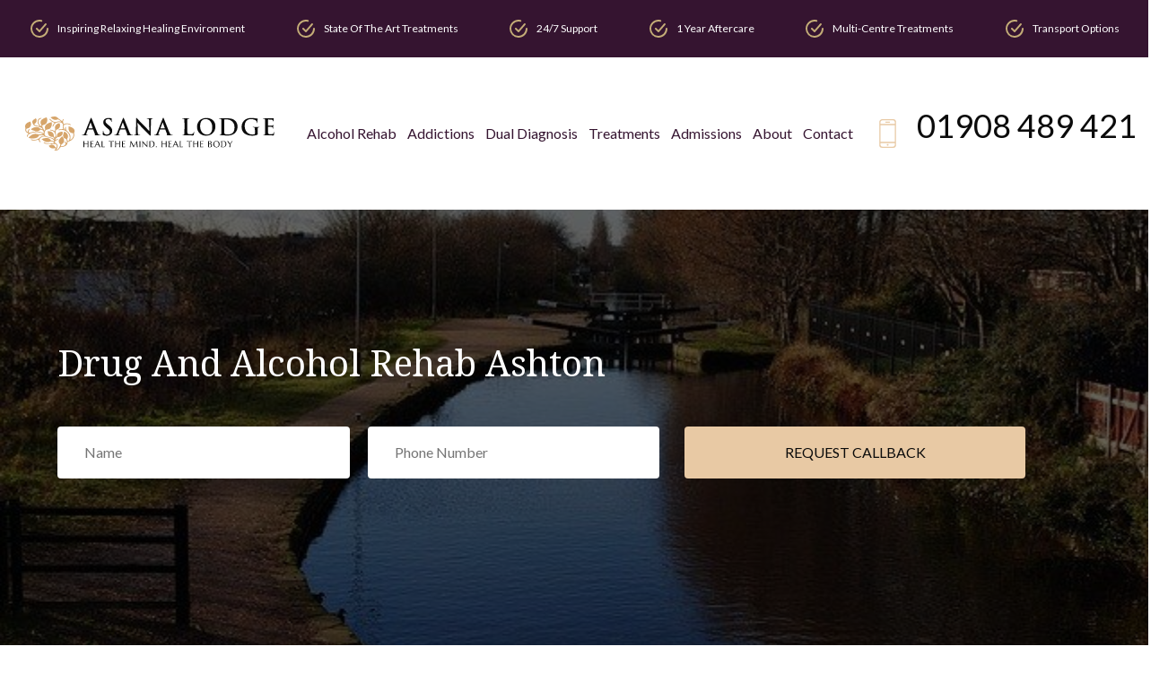

--- FILE ---
content_type: text/html; charset=UTF-8
request_url: https://asanalodge.com/locations/drug-and-alcohol-rehab-ashton/
body_size: 54713
content:
<!doctype html> <html lang="en-GB"> <head><script>if(navigator.userAgent.match(/MSIE|Internet Explorer/i)||navigator.userAgent.match(/Trident\/7\..*?rv:11/i)){let e=document.location.href;if(!e.match(/[?&]nonitro/)){if(e.indexOf("?")==-1){if(e.indexOf("#")==-1){document.location.href=e+"?nonitro=1"}else{document.location.href=e.replace("#","?nonitro=1#")}}else{if(e.indexOf("#")==-1){document.location.href=e+"&nonitro=1"}else{document.location.href=e.replace("#","&nonitro=1#")}}}}</script><link rel="preconnect" href="https://maps.googleapis.com" /><link rel="preconnect" href="https://www.googletagmanager.com" /><link rel="preconnect" href="https://asanalodge.com" /><link rel="preconnect" href="https://cdn-cmlnp.nitrocdn.com" /><meta charset="UTF-8" /><meta name="viewport" content="width=device-width, initial-scale=1" /><meta name='robots' content='index, follow, max-image-preview:large, max-snippet:-1, max-video-preview:-1' /><title>Drug and Alcohol Rehab Ashton | Asana Lodge</title><meta name="description" content="By providing personalised treatment programmes, 99% of our patients have gone on to make a long-term recovery." /><meta property="og:locale" content="en_GB" /><meta property="og:type" content="article" /><meta property="og:title" content="Drug and Alcohol Rehab Ashton | Asana Lodge" /><meta property="og:description" content="By providing personalised treatment programmes, 99% of our patients have gone on to make a long-term recovery." /><meta property="og:url" content="https://asanalodge.com/locations/drug-and-alcohol-rehab-ashton/" /><meta property="og:site_name" content="Asana Lodge" /><meta property="article:modified_time" content="2023-10-06T14:16:19+00:00" /><meta name="twitter:card" content="summary_large_image" /><meta name="twitter:label1" content="Estimated reading time" /><meta name="twitter:data1" content="5 minutes" /><meta name="generator" content="performance-lab 4.0.0; plugins: " /><meta name="msapplication-TileImage" content="https://asanalodge.com/wp-content/uploads/2020/06/cropped-Asana-favicon-270x270.png" /><meta name="geo.region" content="GB-TAM" /><meta name="geo.placename" content="Tameside" /><meta name="geo.position" content="53.491129;-2.093769" /><meta name="ICBM" content="53.491129, -2.093769" /><meta name="google-site-verification" content="qePXnhPHamhuP4zLH5nr7enzonlLoWkisOeiiftfTE0" /><meta name="generator" content="NitroPack" /><script>var NPSH,NitroScrollHelper;NPSH=NitroScrollHelper=function(){let e=null;const o=window.sessionStorage.getItem("nitroScrollPos");function t(){let e=JSON.parse(window.sessionStorage.getItem("nitroScrollPos"))||{};if(typeof e!=="object"){e={}}e[document.URL]=window.scrollY;window.sessionStorage.setItem("nitroScrollPos",JSON.stringify(e))}window.addEventListener("scroll",function(){if(e!==null){clearTimeout(e)}e=setTimeout(t,200)},{passive:true});let r={};r.getScrollPos=()=>{if(!o){return 0}const e=JSON.parse(o);return e[document.URL]||0};r.isScrolled=()=>{return r.getScrollPos()>document.documentElement.clientHeight*.5};return r}();</script><script>(function(){var a=false;var e=document.documentElement.classList;var i=navigator.userAgent.toLowerCase();var n=["android","iphone","ipad"];var r=n.length;var o;var d=null;for(var t=0;t<r;t++){o=n[t];if(i.indexOf(o)>-1)d=o;if(e.contains(o)){a=true;e.remove(o)}}if(a&&d){e.add(d);if(d=="iphone"||d=="ipad"){e.add("ios")}}})();</script><script type="text/worker" id="nitro-web-worker">var preloadRequests=0;var remainingCount={};var baseURI="";self.onmessage=function(e){switch(e.data.cmd){case"RESOURCE_PRELOAD":var o=e.data.requestId;remainingCount[o]=0;e.data.resources.forEach(function(e){preload(e,function(o){return function(){console.log(o+" DONE: "+e);if(--remainingCount[o]==0){self.postMessage({cmd:"RESOURCE_PRELOAD",requestId:o})}}}(o));remainingCount[o]++});break;case"SET_BASEURI":baseURI=e.data.uri;break}};async function preload(e,o){if(typeof URL!=="undefined"&&baseURI){try{var a=new URL(e,baseURI);e=a.href}catch(e){console.log("Worker error: "+e.message)}}console.log("Preloading "+e);try{var n=new Request(e,{mode:"no-cors",redirect:"follow"});await fetch(n);o()}catch(a){console.log(a);var r=new XMLHttpRequest;r.responseType="blob";r.onload=o;r.onerror=o;r.open("GET",e,true);r.send()}}</script><script>window.addEventListener('load', function() {
                let div = document.createElement('div');
                div.innerHTML = document.querySelector('#nitro-fonts-wrapper').textContent;
                document.body.appendChild(div);
            })</script><script id="nprl">(()=>{if(window.NPRL!=undefined)return;(function(e){var t=e.prototype;t.after||(t.after=function(){var e,t=arguments,n=t.length,r=0,i=this,o=i.parentNode,a=Node,c=String,u=document;if(o!==null){while(r<n){(e=t[r])instanceof a?(i=i.nextSibling)!==null?o.insertBefore(e,i):o.appendChild(e):o.appendChild(u.createTextNode(c(e)));++r}}})})(Element);var e,t;e=t=function(){var t=false;var r=window.URL||window.webkitURL;var i=true;var o=true;var a=2;var c=null;var u=null;var d=true;var s=window.nitroGtmExcludes!=undefined;var l=s?JSON.parse(atob(window.nitroGtmExcludes)).map(e=>new RegExp(e)):[];var f;var m;var v=null;var p=null;var g=null;var h={touch:["touchmove","touchend"],default:["mousemove","click","keydown","wheel"]};var E=true;var y=[];var w=false;var b=[];var S=0;var N=0;var L=false;var T=0;var R=null;var O=false;var A=false;var C=false;var P=[];var I=[];var M=[];var k=[];var x=false;var _={};var j=new Map;var B="noModule"in HTMLScriptElement.prototype;var q=requestAnimationFrame||mozRequestAnimationFrame||webkitRequestAnimationFrame||msRequestAnimationFrame;const D="gtm.js?id=";function H(e,t){if(!_[e]){_[e]=[]}_[e].push(t)}function U(e,t){if(_[e]){var n=0,r=_[e];for(var n=0;n<r.length;n++){r[n].call(this,t)}}}function Y(){(function(e,t){var r=null;var i=function(e){r(e)};var o=null;var a={};var c=null;var u=null;var d=0;e.addEventListener(t,function(r){if(["load","DOMContentLoaded"].indexOf(t)!=-1){if(u){Q(function(){e.triggerNitroEvent(t)})}c=true}else if(t=="readystatechange"){d++;n.ogReadyState=d==1?"interactive":"complete";if(u&&u>=d){n.documentReadyState=n.ogReadyState;Q(function(){e.triggerNitroEvent(t)})}}});e.addEventListener(t+"Nitro",function(e){if(["load","DOMContentLoaded"].indexOf(t)!=-1){if(!c){e.preventDefault();e.stopImmediatePropagation()}else{}u=true}else if(t=="readystatechange"){u=n.documentReadyState=="interactive"?1:2;if(d<u){e.preventDefault();e.stopImmediatePropagation()}}});switch(t){case"load":o="onload";break;case"readystatechange":o="onreadystatechange";break;case"pageshow":o="onpageshow";break;default:o=null;break}if(o){Object.defineProperty(e,o,{get:function(){return r},set:function(n){if(typeof n!=="function"){r=null;e.removeEventListener(t+"Nitro",i)}else{if(!r){e.addEventListener(t+"Nitro",i)}r=n}}})}Object.defineProperty(e,"addEventListener"+t,{value:function(r){if(r!=t||!n.startedScriptLoading||document.currentScript&&document.currentScript.hasAttribute("nitro-exclude")){}else{arguments[0]+="Nitro"}e.ogAddEventListener.apply(e,arguments);a[arguments[1]]=arguments[0]}});Object.defineProperty(e,"removeEventListener"+t,{value:function(t){var n=a[arguments[1]];arguments[0]=n;e.ogRemoveEventListener.apply(e,arguments)}});Object.defineProperty(e,"triggerNitroEvent"+t,{value:function(t,n){n=n||e;var r=new Event(t+"Nitro",{bubbles:true});r.isNitroPack=true;Object.defineProperty(r,"type",{get:function(){return t},set:function(){}});Object.defineProperty(r,"target",{get:function(){return n},set:function(){}});e.dispatchEvent(r)}});if(typeof e.triggerNitroEvent==="undefined"){(function(){var t=e.addEventListener;var n=e.removeEventListener;Object.defineProperty(e,"ogAddEventListener",{value:t});Object.defineProperty(e,"ogRemoveEventListener",{value:n});Object.defineProperty(e,"addEventListener",{value:function(n){var r="addEventListener"+n;if(typeof e[r]!=="undefined"){e[r].apply(e,arguments)}else{t.apply(e,arguments)}},writable:true});Object.defineProperty(e,"removeEventListener",{value:function(t){var r="removeEventListener"+t;if(typeof e[r]!=="undefined"){e[r].apply(e,arguments)}else{n.apply(e,arguments)}}});Object.defineProperty(e,"triggerNitroEvent",{value:function(t,n){var r="triggerNitroEvent"+t;if(typeof e[r]!=="undefined"){e[r].apply(e,arguments)}}})})()}}).apply(null,arguments)}Y(window,"load");Y(window,"pageshow");Y(window,"DOMContentLoaded");Y(document,"DOMContentLoaded");Y(document,"readystatechange");try{var F=new Worker(r.createObjectURL(new Blob([document.getElementById("nitro-web-worker").textContent],{type:"text/javascript"})))}catch(e){var F=new Worker("data:text/javascript;base64,"+btoa(document.getElementById("nitro-web-worker").textContent))}F.onmessage=function(e){if(e.data.cmd=="RESOURCE_PRELOAD"){U(e.data.requestId,e)}};if(typeof document.baseURI!=="undefined"){F.postMessage({cmd:"SET_BASEURI",uri:document.baseURI})}var G=function(e){if(--S==0){Q(K)}};var W=function(e){e.target.removeEventListener("load",W);e.target.removeEventListener("error",W);e.target.removeEventListener("nitroTimeout",W);if(e.type!="nitroTimeout"){clearTimeout(e.target.nitroTimeout)}if(--N==0&&S==0){Q(J)}};var X=function(e){var t=e.textContent;try{var n=r.createObjectURL(new Blob([t.replace(/^(?:<!--)?(.*?)(?:-->)?$/gm,"$1")],{type:"text/javascript"}))}catch(e){var n="data:text/javascript;base64,"+btoa(t.replace(/^(?:<!--)?(.*?)(?:-->)?$/gm,"$1"))}return n};var K=function(){n.documentReadyState="interactive";document.triggerNitroEvent("readystatechange");document.triggerNitroEvent("DOMContentLoaded");if(window.pageYOffset||window.pageXOffset){window.dispatchEvent(new Event("scroll"))}A=true;Q(function(){if(N==0){Q(J)}Q($)})};var J=function(){if(!A||O)return;O=true;R.disconnect();en();n.documentReadyState="complete";document.triggerNitroEvent("readystatechange");window.triggerNitroEvent("load",document);window.triggerNitroEvent("pageshow",document);if(window.pageYOffset||window.pageXOffset||location.hash){let e=typeof history.scrollRestoration!=="undefined"&&history.scrollRestoration=="auto";if(e&&typeof NPSH!=="undefined"&&NPSH.getScrollPos()>0&&window.pageYOffset>document.documentElement.clientHeight*.5){window.scrollTo(0,NPSH.getScrollPos())}else if(location.hash){try{let e=document.querySelector(location.hash);if(e){e.scrollIntoView()}}catch(e){}}}var e=null;if(a==1){e=eo}else{e=eu}Q(e)};var Q=function(e){setTimeout(e,0)};var V=function(e){if(e.type=="touchend"||e.type=="click"){g=e}};var $=function(){if(d&&g){setTimeout(function(e){return function(){var t=function(e,t,n){var r=new Event(e,{bubbles:true,cancelable:true});if(e=="click"){r.clientX=t;r.clientY=n}else{r.touches=[{clientX:t,clientY:n}]}return r};var n;if(e.type=="touchend"){var r=e.changedTouches[0];n=document.elementFromPoint(r.clientX,r.clientY);n.dispatchEvent(t("touchstart"),r.clientX,r.clientY);n.dispatchEvent(t("touchend"),r.clientX,r.clientY);n.dispatchEvent(t("click"),r.clientX,r.clientY)}else if(e.type=="click"){n=document.elementFromPoint(e.clientX,e.clientY);n.dispatchEvent(t("click"),e.clientX,e.clientY)}}}(g),150);g=null}};var z=function(e){if(e.tagName=="SCRIPT"&&!e.hasAttribute("data-nitro-for-id")&&!e.hasAttribute("nitro-document-write")||e.tagName=="IMG"&&(e.hasAttribute("src")||e.hasAttribute("srcset"))||e.tagName=="IFRAME"&&e.hasAttribute("src")||e.tagName=="LINK"&&e.hasAttribute("href")&&e.hasAttribute("rel")&&e.getAttribute("rel")=="stylesheet"){if(e.tagName==="IFRAME"&&e.src.indexOf("about:blank")>-1){return}var t="";switch(e.tagName){case"LINK":t=e.href;break;case"IMG":if(k.indexOf(e)>-1)return;t=e.srcset||e.src;break;default:t=e.src;break}var n=e.getAttribute("type");if(!t&&e.tagName!=="SCRIPT")return;if((e.tagName=="IMG"||e.tagName=="LINK")&&(t.indexOf("data:")===0||t.indexOf("blob:")===0))return;if(e.tagName=="SCRIPT"&&n&&n!=="text/javascript"&&n!=="application/javascript"){if(n!=="module"||!B)return}if(e.tagName==="SCRIPT"){if(k.indexOf(e)>-1)return;if(e.noModule&&B){return}let t=null;if(document.currentScript){if(document.currentScript.src&&document.currentScript.src.indexOf(D)>-1){t=document.currentScript}if(document.currentScript.hasAttribute("data-nitro-gtm-id")){e.setAttribute("data-nitro-gtm-id",document.currentScript.getAttribute("data-nitro-gtm-id"))}}else if(window.nitroCurrentScript){if(window.nitroCurrentScript.src&&window.nitroCurrentScript.src.indexOf(D)>-1){t=window.nitroCurrentScript}}if(t&&s){let n=false;for(const t of l){n=e.src?t.test(e.src):t.test(e.textContent);if(n){break}}if(!n){e.type="text/googletagmanagerscript";let n=t.hasAttribute("data-nitro-gtm-id")?t.getAttribute("data-nitro-gtm-id"):t.id;if(!j.has(n)){j.set(n,[])}let r=j.get(n);r.push(e);return}}if(!e.src){if(e.textContent.length>0){e.textContent+="\n;if(document.currentScript.nitroTimeout) {clearTimeout(document.currentScript.nitroTimeout);}; setTimeout(function() { this.dispatchEvent(new Event('load')); }.bind(document.currentScript), 0);"}else{return}}else{}k.push(e)}if(!e.hasOwnProperty("nitroTimeout")){N++;e.addEventListener("load",W,true);e.addEventListener("error",W,true);e.addEventListener("nitroTimeout",W,true);e.nitroTimeout=setTimeout(function(){console.log("Resource timed out",e);e.dispatchEvent(new Event("nitroTimeout"))},5e3)}}};var Z=function(e){if(e.hasOwnProperty("nitroTimeout")&&e.nitroTimeout){clearTimeout(e.nitroTimeout);e.nitroTimeout=null;e.dispatchEvent(new Event("nitroTimeout"))}};document.documentElement.addEventListener("load",function(e){if(e.target.tagName=="SCRIPT"||e.target.tagName=="IMG"){k.push(e.target)}},true);document.documentElement.addEventListener("error",function(e){if(e.target.tagName=="SCRIPT"||e.target.tagName=="IMG"){k.push(e.target)}},true);var ee=["appendChild","replaceChild","insertBefore","prepend","append","before","after","replaceWith","insertAdjacentElement"];var et=function(){if(s){window._nitro_setTimeout=window.setTimeout;window.setTimeout=function(e,t,...n){let r=document.currentScript||window.nitroCurrentScript;if(!r||r.src&&r.src.indexOf(D)==-1){return window._nitro_setTimeout.call(window,e,t,...n)}return window._nitro_setTimeout.call(window,function(e,t){return function(...n){window.nitroCurrentScript=e;t(...n)}}(r,e),t,...n)}}ee.forEach(function(e){HTMLElement.prototype["og"+e]=HTMLElement.prototype[e];HTMLElement.prototype[e]=function(...t){if(this.parentNode||this===document.documentElement){switch(e){case"replaceChild":case"insertBefore":t.pop();break;case"insertAdjacentElement":t.shift();break}t.forEach(function(e){if(!e)return;if(e.tagName=="SCRIPT"){z(e)}else{if(e.children&&e.children.length>0){e.querySelectorAll("script").forEach(z)}}})}return this["og"+e].apply(this,arguments)}})};var en=function(){if(s&&typeof window._nitro_setTimeout==="function"){window.setTimeout=window._nitro_setTimeout}ee.forEach(function(e){HTMLElement.prototype[e]=HTMLElement.prototype["og"+e]})};var er=async function(){if(o){ef(f);ef(V);if(v){clearTimeout(v);v=null}}if(T===1){L=true;return}else if(T===0){T=-1}n.startedScriptLoading=true;Object.defineProperty(document,"readyState",{get:function(){return n.documentReadyState},set:function(){}});var e=document.documentElement;var t={attributes:true,attributeFilter:["src"],childList:true,subtree:true};R=new MutationObserver(function(e,t){e.forEach(function(e){if(e.type=="childList"&&e.addedNodes.length>0){e.addedNodes.forEach(function(e){if(!document.documentElement.contains(e)){return}if(e.tagName=="IMG"||e.tagName=="IFRAME"||e.tagName=="LINK"){z(e)}})}if(e.type=="childList"&&e.removedNodes.length>0){e.removedNodes.forEach(function(e){if(e.tagName=="IFRAME"||e.tagName=="LINK"){Z(e)}})}if(e.type=="attributes"){var t=e.target;if(!document.documentElement.contains(t)){return}if(t.tagName=="IFRAME"||t.tagName=="LINK"||t.tagName=="IMG"||t.tagName=="SCRIPT"){z(t)}}})});R.observe(e,t);if(!s){et()}await Promise.all(P);var r=b.shift();var i=null;var a=false;while(r){var c;var u=JSON.parse(atob(r.meta));var d=u.delay;if(r.type=="inline"){var l=document.getElementById(r.id);if(l){l.remove()}else{r=b.shift();continue}c=X(l);if(c===false){r=b.shift();continue}}else{c=r.src}if(!a&&r.type!="inline"&&(typeof u.attributes.async!="undefined"||typeof u.attributes.defer!="undefined")){if(i===null){i=r}else if(i===r){a=true}if(!a){b.push(r);r=b.shift();continue}}var m=document.createElement("script");m.src=c;m.setAttribute("data-nitro-for-id",r.id);for(var p in u.attributes){try{if(u.attributes[p]===false){m.setAttribute(p,"")}else{m.setAttribute(p,u.attributes[p])}}catch(e){console.log("Error while setting script attribute",m,e)}}m.async=false;if(u.canonicalLink!=""&&Object.getOwnPropertyDescriptor(m,"src")?.configurable!==false){(e=>{Object.defineProperty(m,"src",{get:function(){return e.canonicalLink},set:function(){}})})(u)}if(d){setTimeout((function(e,t){var n=document.querySelector("[data-nitro-marker-id='"+t+"']");if(n){n.after(e)}else{document.head.appendChild(e)}}).bind(null,m,r.id),d)}else{m.addEventListener("load",G);m.addEventListener("error",G);if(!m.noModule||!B){S++}var g=document.querySelector("[data-nitro-marker-id='"+r.id+"']");if(g){Q(function(e,t){return function(){e.after(t)}}(g,m))}else{Q(function(e){return function(){document.head.appendChild(e)}}(m))}}r=b.shift()}};var ei=function(){var e=document.getElementById("nitro-deferred-styles");var t=document.createElement("div");t.innerHTML=e.textContent;return t};var eo=async function(e){isPreload=e&&e.type=="NitroPreload";if(!isPreload){T=-1;E=false;if(o){ef(f);ef(V);if(v){clearTimeout(v);v=null}}}if(w===false){var t=ei();let e=t.querySelectorAll('style,link[rel="stylesheet"]');w=e.length;if(w){let e=document.getElementById("nitro-deferred-styles-marker");e.replaceWith.apply(e,t.childNodes)}else if(isPreload){Q(ed)}else{es()}}else if(w===0&&!isPreload){es()}};var ea=function(){var e=ei();var t=e.childNodes;var n;var r=[];for(var i=0;i<t.length;i++){n=t[i];if(n.href){r.push(n.href)}}var o="css-preload";H(o,function(e){eo(new Event("NitroPreload"))});if(r.length){F.postMessage({cmd:"RESOURCE_PRELOAD",resources:r,requestId:o})}else{Q(function(){U(o)})}};var ec=function(){if(T===-1)return;T=1;var e=[];var t,n;for(var r=0;r<b.length;r++){t=b[r];if(t.type!="inline"){if(t.src){n=JSON.parse(atob(t.meta));if(n.delay)continue;if(n.attributes.type&&n.attributes.type=="module"&&!B)continue;e.push(t.src)}}}if(e.length){var i="js-preload";H(i,function(e){T=2;if(L){Q(er)}});F.postMessage({cmd:"RESOURCE_PRELOAD",resources:e,requestId:i})}};var eu=function(){while(I.length){style=I.shift();if(style.hasAttribute("nitropack-onload")){style.setAttribute("onload",style.getAttribute("nitropack-onload"));Q(function(e){return function(){e.dispatchEvent(new Event("load"))}}(style))}}while(M.length){style=M.shift();if(style.hasAttribute("nitropack-onerror")){style.setAttribute("onerror",style.getAttribute("nitropack-onerror"));Q(function(e){return function(){e.dispatchEvent(new Event("error"))}}(style))}}};var ed=function(){if(!x){if(i){Q(function(){var e=document.getElementById("nitro-critical-css");if(e){e.remove()}})}x=true;onStylesLoadEvent=new Event("NitroStylesLoaded");onStylesLoadEvent.isNitroPack=true;window.dispatchEvent(onStylesLoadEvent)}};var es=function(){if(a==2){Q(er)}else{eu()}};var el=function(e){m.forEach(function(t){document.addEventListener(t,e,true)})};var ef=function(e){m.forEach(function(t){document.removeEventListener(t,e,true)})};if(s){et()}return{setAutoRemoveCriticalCss:function(e){i=e},registerScript:function(e,t,n){b.push({type:"remote",src:e,id:t,meta:n})},registerInlineScript:function(e,t){b.push({type:"inline",id:e,meta:t})},registerStyle:function(e,t,n){y.push({href:e,rel:t,media:n})},onLoadStyle:function(e){I.push(e);if(w!==false&&--w==0){Q(ed);if(E){E=false}else{es()}}},onErrorStyle:function(e){M.push(e);if(w!==false&&--w==0){Q(ed);if(E){E=false}else{es()}}},loadJs:function(e,t){if(!e.src){var n=X(e);if(n!==false){e.src=n;e.textContent=""}}if(t){Q(function(e,t){return function(){e.after(t)}}(t,e))}else{Q(function(e){return function(){document.head.appendChild(e)}}(e))}},loadQueuedResources:async function(){window.dispatchEvent(new Event("NitroBootStart"));if(p){clearTimeout(p);p=null}window.removeEventListener("load",e.loadQueuedResources);f=a==1?er:eo;if(!o||g){Q(f)}else{if(navigator.userAgent.indexOf(" Edge/")==-1){ea();H("css-preload",ec)}el(f);if(u){if(c){v=setTimeout(f,c)}}else{}}},fontPreload:function(e){var t="critical-fonts";H(t,function(e){document.getElementById("nitro-critical-fonts").type="text/css"});F.postMessage({cmd:"RESOURCE_PRELOAD",resources:e,requestId:t})},boot:function(){if(t)return;t=true;C=typeof NPSH!=="undefined"&&NPSH.isScrolled();let n=document.prerendering;if(location.hash||C||n){o=false}m=h.default.concat(h.touch);p=setTimeout(e.loadQueuedResources,1500);el(V);if(C){e.loadQueuedResources()}else{window.addEventListener("load",e.loadQueuedResources)}},addPrerequisite:function(e){P.push(e)},getTagManagerNodes:function(e){if(!e)return j;return j.get(e)??[]}}}();var n,r;n=r=function(){var t=document.write;return{documentWrite:function(n,r){if(n&&n.hasAttribute("nitro-exclude")){return t.call(document,r)}var i=null;if(n.documentWriteContainer){i=n.documentWriteContainer}else{i=document.createElement("span");n.documentWriteContainer=i}var o=null;if(n){if(n.hasAttribute("data-nitro-for-id")){o=document.querySelector('template[data-nitro-marker-id="'+n.getAttribute("data-nitro-for-id")+'"]')}else{o=n}}i.innerHTML+=r;i.querySelectorAll("script").forEach(function(e){e.setAttribute("nitro-document-write","")});if(!i.parentNode){if(o){o.parentNode.insertBefore(i,o)}else{document.body.appendChild(i)}}var a=document.createElement("span");a.innerHTML=r;var c=a.querySelectorAll("script");if(c.length){c.forEach(function(t){var n=t.getAttributeNames();var r=document.createElement("script");n.forEach(function(e){r.setAttribute(e,t.getAttribute(e))});r.async=false;if(!t.src&&t.textContent){r.textContent=t.textContent}e.loadJs(r,o)})}},TrustLogo:function(e,t){var n=document.getElementById(e);var r=document.createElement("img");r.src=t;n.parentNode.insertBefore(r,n)},documentReadyState:"loading",ogReadyState:document.readyState,startedScriptLoading:false,loadScriptDelayed:function(e,t){setTimeout(function(){var t=document.createElement("script");t.src=e;document.head.appendChild(t)},t)}}}();document.write=function(e){n.documentWrite(document.currentScript,e)};document.writeln=function(e){n.documentWrite(document.currentScript,e+"\n")};window.NPRL=e;window.NitroResourceLoader=t;window.NPh=n;window.NitroPackHelper=r})();</script><template id="nitro-deferred-styles-marker"></template><style type="text/css" id="nitro-critical-css">@charset "UTF-8";ul{box-sizing:border-box}:root{--wp--preset--font-size--normal:16px;--wp--preset--font-size--huge:42px}.screen-reader-text{border:0;clip-path:inset(50%);height:1px;margin:-1px;overflow:hidden;padding:0;position:absolute;width:1px;word-wrap:normal !important}#desktop-menu{display:none}@media screen and (min-width:1200px){#desktop-menu{order:2;display:block;align-self:center;color:#0b0b0b;-ms-grid-column:2}#desktop-menu ul li{display:inline-block;margin-right:12px}#desktop-menu ul li:last-child{margin-right:0}.mob-top{display:none}}@media screen and (min-width:1600px){#desktop-menu{order:0}#desktop-menu ul li{position:relative;margin-right:1rem;margin-left:1rem;text-align:center}#desktop-menu ul li .sub-menu li{text-align:left}}.mob-top{background:#fff;color:#fff;width:100%;z-index:60}.mob-top .site-branding{padding:0;margin:0}.mob-top .site-branding .logo{padding:0 !important}.mob-top .site-head{margin-top:2rem;margin-bottom:2rem;display:none !important}.mob-top .contact-header{display:flex;align-items:center;vertical-align:middle;justify-content:center}.mob-top .contact-header button{justify-self:end;align-self:center;background-color:#351430;padding:10px;text-transform:uppercase}.mob-top .contact-header button img{vertical-align:middle;width:20px;height:20px;-o-object-fit:cover;object-fit:cover}.mob-top #top-banner{display:block}.mob-top #top-banner .wrap{width:90%;grid-template-columns:1fr}.mob-top .wrap{display:grid;display:-ms-grid}.site-header{position:relative;background-repeat:no-repeat;background-position:center center;background-size:cover;display:none}@media screen and (min-width:1200px){.site-header{display:block}}.site-header .gridwrap{align-items:center}@media screen and (min-width:760px){.site-header .gridwrap{position:relative;z-index:10;display:grid;grid-template-columns:1fr;-ms-grid-columns:1fr;width:40%;margin:0 auto;padding-top:32px}}@media screen and (min-width:1025px){.site-header .gridwrap{width:87.5%;display:grid;grid-template-columns:.75fr 1.5fr .25fr;-ms-grid-columns:.75fr 1.5fr .25fr;grid-row-gap:12px;grid-column-gap:20px;padding:60px 0}.site-branding{top:0rem}}@media screen and (min-width:1600px){.site-header .gridwrap{display:grid;grid-template-columns:1fr 1.75fr 1fr;-ms-grid-columns:1fr 1.75fr 1fr}}@media screen and (min-width:1920px){.site-header .gridwrap{display:grid;grid-template-columns:1fr 2fr 1fr;-ms-grid-columns:1fr 2fr 1fr;grid-gap:30px}}.site-branding{align-self:center;z-index:20;position:relative;margin-bottom:4rem}.nav-menu-open{background-image:url("https://cdn-cmlnp.nitrocdn.com/BTMzPfIGStNTRMnJWMJkqlZirCkSeMxP/assets/images/optimized/rev-7976165/asanalodge.com/wp-content/themes/al/dist/images/menu-icon.svg");background-repeat:no-repeat}#desktop-menu #focus-menu,#desktop-menu #focus-menu li.menu-item-has-children{position:relative}@media screen and (min-width:760px){.site-branding{margin-bottom:0}}.menu-call{display:none}@media screen and (min-width:1025px){.menu-call{order:2;justify-self:end;display:inline-grid;grid-template-columns:1fr .25fr;align-items:center;-ms-grid-column:3}}@media screen and (min-width:1600px){.menu-call{display:grid;display:-ms-grid;grid-template-columns:repeat(2,auto)}}.logo{display:block;padding:120px 0 64px}.logo img{margin:0 auto;width:100%;height:auto;vertical-align:middle;display:block}@media screen and (min-width:760px){.logo img{margin:2rem auto 0;width:400px}}@media screen and (min-width:1200px){.logo img{width:90%;margin:0 auto}.nav-menu-open{display:none}}@media screen and (min-width:1025px){.logo{padding:0}}.nav-menu-open{background-position:center;background-size:cover;padding:14px}.usp_strip{display:none;font-size:.75rem}@media screen and (min-width:1200px) and (min-width:1020px){.usp_strip .wrap{width:95%}}@media screen and (min-width:1200px) and (min-width:1600px){.usp_strip .wrap{width:90%}}@media screen and (min-width:1200px){.usp_strip{display:block;background:#351430;color:#fff}.usp_strip ul{width:100%;padding:20px 0;margin:0 auto;display:inline-flex;justify-content:space-between}.usp_strip ul li{text-transform:capitalize;background:url("https://cdn-cmlnp.nitrocdn.com/BTMzPfIGStNTRMnJWMJkqlZirCkSeMxP/assets/images/optimized/rev-7976165/asanalodge.com/wp-content/themes/al/dist/images/icon_usp.svg") 0 50% no-repeat;line-height:24px;padding-left:32px;margin-right:12px}}@media screen and (min-width:1200px) and (min-width:1020px){.usp_strip ul li{margin-right:10px}}@media screen and (min-width:1200px) and (min-width:1600px){.usp_strip ul li{margin-right:16px}}@media screen and (min-width:1200px){.usp_strip ul li:last-child{margin-right:0}#desktop-menu #focus-menu{display:flex}#desktop-menu #focus-menu li>:not(:last-child){visibility:visible}#desktop-menu #focus-menu li:nth-child(3){display:inline-block}#desktop-menu #focus-menu li:nth-child(4){display:inline-block}}@media screen and (min-width:1600px){.usp_strip{font-size:1rem}.usp_strip ul li{margin-right:32px}}#desktop-menu #focus-menu li a{color:#351430}@media screen and (min-width:1200px){#desktop-menu #focus-menu li.menu-item-has-children>.sub-menu li,#desktop-menu #focus-menu li.menu-item-has-children>.sub-menu li.menu-item-has-children .sub-menu .sub-menu li{border-bottom:1px solid #424254}#desktop-menu #focus-menu li{white-space:nowrap}#desktop-menu #focus-menu li .sub-menu{background:#fff}#desktop-menu #focus-menu li .sub-menu a{color:#351430}#desktop-menu #focus-menu li.menu-item-has-children>.sub-menu{top:0;box-shadow:0 0 3px 0 #e4e3e3}#desktop-menu #focus-menu li.menu-item-has-children>.sub-menu:before{content:"";position:absolute;top:-20px;width:100%;height:25px;background-color:transparent}#desktop-menu #focus-menu li.menu-item-has-children>.sub-menu li.menu-item-has-children .sub-menu{top:0;left:100%;padding:0}#desktop-menu #focus-menu li.menu-item-has-children>.sub-menu li.menu-item-has-children .sub-menu li{padding:0;margin:0}#desktop-menu #focus-menu li.menu-item-has-children>.sub-menu li.menu-item-has-children .sub-menu li a{padding:10px 20px}#desktop-menu #focus-menu li.menu-item-has-children>.sub-menu li.menu-item-has-children .sub-menu .sub-menu{top:0}}.top-call:before{content:""}@media screen and (min-width:1025px){#desktop-menu #focus-menu li.menu-item-has-children>.sub-menu{display:none;position:absolute;top:50px;min-width:230px;left:0}#desktop-menu #focus-menu li.menu-item-has-children>.sub-menu li{padding:.5rem;margin:0;border-bottom:1px solid #351430}#desktop-menu #focus-menu li.menu-item-has-children>.sub-menu li.menu-item-has-children{background-image:url("https://cdn-cmlnp.nitrocdn.com/BTMzPfIGStNTRMnJWMJkqlZirCkSeMxP/assets/images/optimized/rev-7976165/asanalodge.com/wp-content/themes/al/dist/images/menu-dark-arrow.svg");background-repeat:no-repeat;background-position:96% center}#desktop-menu #focus-menu li.menu-item-has-children>.sub-menu li a{width:80%;display:block;line-height:20px;padding-right:30px}}.top-call{display:none;color:#0b0b0b;margin-right:0;align-items:center}@media screen and (min-width:1025px){.top-call{display:inline-flex}}@media screen and (min-width:1600px){.top-call{display:inline-flex}}.top-call:before{display:inline-flex;background-image:url("https://cdn-cmlnp.nitrocdn.com/BTMzPfIGStNTRMnJWMJkqlZirCkSeMxP/assets/images/optimized/rev-7976165/asanalodge.com/wp-content/themes/al/dist/images/icon_phone_desktop.svg");background-repeat:no-repeat;background-position:0 50%;background-size:contain;padding:25px 16px;margin-right:10px}@media screen and (min-width:760px){.top-call:before{padding:16px}}.top-call a{text-decoration:none}.top-call .tel{font-size:36px;font-weight:500;white-space:nowrap}#top-banner{display:none;width:100%;background:#351430}#top-banner .call-mobile{color:#fff;background-image:url("https://cdn-cmlnp.nitrocdn.com/BTMzPfIGStNTRMnJWMJkqlZirCkSeMxP/assets/images/optimized/rev-7976165/asanalodge.com/wp-content/themes/al/dist/images/mobile.svg");background-repeat:no-repeat;background-position:left center;padding-left:2rem;padding-top:1rem;padding-right:1rem;padding-bottom:1rem;font-family:Lato,sans-serif;font-display:swap;font-style:normal;font-weight:400;font-size:18px;line-height:27px;font-feature-settings:"pnum" on,"lnum" on}#top-banner .call-mobile.nitro-lazy{background-image:none !important}#top-banner .call-mobile.mobile{display:block}@media screen and (min-width:1200px){#top-banner{display:block;min-height:80px}#top-banner .call-mobile.mobile{display:none}}#top-banner .call-mobile.desktop{display:none}@media screen and (min-width:1200px){#top-banner .call-mobile.desktop{display:block}}#top-banner .inner-content{display:grid;display:-ms-grid;align-items:center;grid-template-columns:2fr 1.25fr .5fr;grid-column-gap:1rem;font-style:italic;color:#fff;overflow:hidden}#top-banner .inner-content.open-menu-content{grid-template-columns:3fr .5fr}@media screen and (min-width:760px){#top-banner .call-mobile{font-size:24px}#top-banner .inner-content{grid-template-columns:4fr 2fr 1fr;padding-top:1rem;padding-bottom:1rem}}@media screen and (min-width:1200px){#top-banner .inner-content{grid-template-columns:2.5fr .5fr;padding-left:4rem;background-repeat:no-repeat;background-position:left center;background-image:url("https://cdn-cmlnp.nitrocdn.com/BTMzPfIGStNTRMnJWMJkqlZirCkSeMxP/assets/images/optimized/rev-7976165/asanalodge.com/wp-content/themes/al/dist/images/icon_warning.svg")}}@media screen and (min-width:810px){#top-banner .inner-content .mobile-logo{display:flex;justify-content:center}}#top-banner .inner-content .mobile-logo .logo{padding:0}#top-banner .inner-content .mobile-logo .logo img{margin:0;width:250px;height:50px;max-width:100%}@media screen and (min-width:1200px){#top-banner .inner-content .mobile-logo{display:none}}#top-banner .inner-content .calls{display:flex;justify-content:center;background:#582751;height:160%;align-items:center;max-width:200px}#top-banner .inner-content .calls a{white-space:nowrap}a,button{background-color:transparent;color:inherit}html{-webkit-text-size-adjust:100%}button,input{overflow:visible}a,button{color:inherit}*,::after,::before{box-sizing:border-box}a{text-decoration:none}button{border-width:0;padding:0}p{margin:0}input::-moz-focus-inner{border:0;padding:0;margin:0}ul{margin:0;padding:0;list-style:none}h1,h4,h5{margin-top:0;font-size:inherit;font-weight:inherit}html{line-height:1.15}body{margin:0;scrollbar-width:thin;scrollbar-color:#351430,#e8c9a4}main{display:block}img{border-style:none}button,input,textarea{font-family:inherit;font-size:100%;line-height:1.15;margin:0}button{text-transform:none}[type=button],[type=submit],button{-webkit-appearance:button}[type=button]::-moz-focus-inner,[type=submit]::-moz-focus-inner,button::-moz-focus-inner{border-style:none;padding:0}[type=button]:-moz-focusring,[type=submit]:-moz-focusring,button:-moz-focusring{outline:ButtonText dotted 1px}textarea{overflow:auto}[type=search]{-webkit-appearance:textfield;outline-offset:-2px}[type=search]::-webkit-search-decoration{-webkit-appearance:none}::-webkit-file-upload-button{-webkit-appearance:button;font:inherit}.main-content,.sidebar .sblock ul,p{font-feature-settings:"tnum" on,"lnum" on}template{display:none}h1{margin:.67em 0;font-size:1.375rem;line-height:2rem}@media screen and (min-width:760px){h1{font-size:2.25rem;line-height:2.5rem}}@media screen and (min-width:1200px){h1{font-size:2.5rem;line-height:3rem}}@media screen and (min-width:1600px){h1{font-size:2.8125rem}}h4{line-height:1.5rem}h4{font-size:1.125rem}h5{line-height:24px}h5{font-style:normal;font-size:18px;color:#351430}.main-content,p{font-family:Lato,sans-serif;font-display:swap;font-style:normal;font-weight:400;font-size:17px;line-height:24px}@media screen and (min-width:1200px){.main-content,p{font-size:18px;line-height:32px}}p.large{font-size:1.125rem;line-height:2rem;font-weight:400}@media screen and (min-width:1200px){p.large{line-height:1.5rem}}li{line-height:32px}#mobile-menu{width:100%;position:fixed;z-index:9999999999999;left:100%;bottom:0;height:100%;overflow-y:auto;background-color:#351430;color:#fff}#mobile-menu .menu-inner{padding:24px 24px 0}#mobile-menu .menu-inner ul{overflow-y:scroll;position:relative}#mobile-menu .menu-inner ul li{margin-top:20px}#mobile-menu .menu-inner li.menu-item-has-children{position:relative;display:block}#mobile-menu .menu-inner li.menu-item-has-children>a{align-items:center}#mobile-menu .menu-inner li.menu-item-has-children>a:after{content:"";padding:.5rem 1rem;position:absolute;right:0;top:8px;background-image:url("https://cdn-cmlnp.nitrocdn.com/BTMzPfIGStNTRMnJWMJkqlZirCkSeMxP/assets/images/optimized/rev-7976165/asanalodge.com/wp-content/themes/al/dist/images/dropdown_arrow.svg");background-repeat:no-repeat;background-position:center;background-size:contain;display:inline-block}#mobile-menu .menu-inner li.menu-item-has-children .sub-menu{display:none}.inline-menu>li>a{color:#c4ad77}.inline-menu .menu-item-has-children{position:relative}.inline-menu .menu-item-has-children>a{text-decoration:none;color:#c4ad77;padding-bottom:30px}.inline-menu .menu-item-has-children>.sub-menu{margin-top:1rem;display:none}.inline-menu .menu-item-has-children>.sub-menu li{display:block}.inline-menu .menu-item-has-children>.sub-menu li>a{font-weight:500;font-size:16px;line-height:24px}.expanded-menu{width:100%}.expanded-menu>li{align-items:start !important;margin-bottom:16px}.expanded-menu .menu-item-has-children{display:flex;position:relative;box-sizing:border-box;flex-direction:column;margin-bottom:2.5rem;margin-right:0}@media screen and (min-width:760px){.expanded-menu{display:flex}.expanded-menu .menu-item-has-children{margin-right:0}}@media screen and (min-width:1020px){.expanded-menu .menu-item-has-children{margin-right:2rem}}@media screen and (min-width:1200px){.expanded-menu .menu-item-has-children{margin-right:2rem}}@media screen and (min-width:1600px){.expanded-menu .menu-item-has-children{margin-right:6rem}}.expanded-menu .menu-item-has-children>a{text-decoration:none;color:#c4ad77;font-weight:500;font-size:16px;line-height:24px}.modal-menu,.modal-menu .tel{color:#fff}.expanded-menu .menu-item-has-children>.sub-menu{margin-top:1rem;-moz-column-gap:3rem;column-gap:3rem}.expanded-menu .menu-item-has-children>.sub-menu li{display:block;margin-bottom:16px}.modal-menu{display:none}.expanded-menu .menu-item-has-children>.sub-menu li a{font-weight:500;font-size:16px;line-height:24px}.modal-menu{visibility:hidden;opacity:0;z-index:20;border-radius:4px;background:#351430;width:92%;left:4%;position:absolute;top:75px;padding:40px 0}.modal-menu li{align-items:start !important}.modal-menu .wrap{display:grid;display:-ms-grid;grid-template-columns:1fr 2fr;width:95.1%}.modal-menu .inner-wrap{width:95.1%;margin:0 auto}.modal-menu .site-branding{max-width:267.38px;height:auto;-ms-grid-column:1}.modal-menu .menu-call{-ms-grid-column:2}.modal-menu .menu-call .top-call{-ms-grid-column:1;margin-right:50px}.modal-menu .menu-call .modal-menu-close{-ms-grid-column:2}.inline-menu{margin:32px 0}.inline-menu li{display:inline-block;margin-right:32px}body::-webkit-scrollbar{width:11px}body::-webkit-scrollbar-track{background:#351430}body::-webkit-scrollbar-thumb{background-color:#e8c9a4;border-radius:6px;border:3px solid #351430}.sidebar h4{color:#351430}.main-content ul{padding-left:1.25rem;margin:32px 0;list-style-type:disc}.main-content ul li{margin-bottom:16px}.sidebar .sblock{padding-bottom:40px}.sidebar .sblock ul{font-size:1rem;line-height:1.5rem;font-style:italic}input[type=submit].gform_button{display:block;width:-webkit-fit-content;width:-moz-fit-content;width:fit-content;background-color:#424254;background-repeat:no-repeat;background-position:10% center;background-image:url("https://cdn-cmlnp.nitrocdn.com/BTMzPfIGStNTRMnJWMJkqlZirCkSeMxP/assets/images/optimized/rev-7976165/asanalodge.com/wp-content/themes/al/dist/images/light-button-arrow.svg");padding:.5rem 2rem .5rem 3.75rem;text-decoration:none;color:#fff;border-radius:4px;white-space:nowrap}.latest_news_slider .row img{width:100%;height:230px}@media screen and (min-width:1200px){.latest_news_slider .row img{margin-bottom:24px}}.latest_news_slider .row .post-list .post_preview .inner-content .button{font-weight:700;display:block;width:-webkit-fit-content;width:-moz-fit-content;width:fit-content;background-color:#e8c9a4;background-repeat:no-repeat;background-position:10% center;background-image:url("https://cdn-cmlnp.nitrocdn.com/BTMzPfIGStNTRMnJWMJkqlZirCkSeMxP/assets/images/optimized/rev-7976165/asanalodge.com/wp-content/themes/al/dist/images/primary-button-arrow.svg");padding:.5rem 2rem .5rem 3.75rem;text-decoration:none;color:#351430;border-radius:4px;white-space:nowrap;text-transform:uppercase}.latest_news_slider .row .post-list .post_preview .inner-content .button.responsive{display:block}@media screen and (min-width:1200px){.latest_news_slider .row .post-list .post_preview .inner-content .button.responsive{display:none}}.latest_news_slider .row .image-wrap .feature-image{height:100%;width:100%}.latest_news_slider .row .image-wrap .feature-image.responsive{display:grid;display:-ms-grid}@media screen and (min-width:1200px){.latest_news_slider .row .image-wrap .feature-image.responsive{display:none}}.latest_news_slider .row .image-wrap .feature-image img{-o-object-fit:cover;object-fit:cover}.location-form input[type=submit].gform_button{background-color:#e8c9a4;color:#0b0b0b}.sidebar .search form input#searchsubmit,footer .foot-form .gform_footer input{background-position:10% center;white-space:nowrap}footer p{font-size:16px;margin-bottom:0}footer .foot-form .form-container form .gform_body input{padding:13px !important;border-radius:3px;border:0;resize:none;width:100%}footer .foot-form .form-container form .gform_body input::-moz-placeholder{opacity:.35}footer .foot-form .form-container form .gform_body .gfield{width:100%}footer .foot-form .form-container form .gform_body label{display:none}footer .foot-form .gform_footer input{display:block;width:-webkit-fit-content;width:-moz-fit-content;width:fit-content;background-color:#e8c9a4;background-repeat:no-repeat;background-image:url("https://cdn-cmlnp.nitrocdn.com/BTMzPfIGStNTRMnJWMJkqlZirCkSeMxP/assets/images/optimized/rev-7976165/asanalodge.com/wp-content/themes/al/dist/images/dark-button-arrow.svg");text-decoration:none;color:#424254;border-radius:4px;border:none;font-weight:600;padding:.5rem 2rem .5rem 3rem;margin-top:16px}#footer-number-mobile{position:fixed;bottom:15.81px;left:8.44px;width:60px;height:60.85px;background-image:url("https://cdn-cmlnp.nitrocdn.com/BTMzPfIGStNTRMnJWMJkqlZirCkSeMxP/assets/images/optimized/rev-7976165/asanalodge.com/wp-content/themes/al/dist/images/phone-cta.svg");background-size:contain;background-repeat:no-repeat;-webkit-animation:pulse 2s infinite;animation:pulse 2s infinite}@-webkit-keyframes pulse{0%,100%{transform:scale(.9)}50%{transform:scale(1.1)}}@keyframes pulse{0%,100%{transform:scale(.9)}50%{transform:scale(1.1)}}@media (min-width:768px){#footer-number-mobile{display:none}}.sidebar h4,.sidebar h5{color:#351430;margin-bottom:1.1875rem}.sidebar a{font-size:1rem;line-height:150%;font-feature-settings:"tnum" on,"lnum" on;font-style:italic;text-decoration:underline;color:#424254}.sidebar ul{padding-left:0 !important}.sidebar ul li{list-style-type:none !important;margin-bottom:10px}.sidebar .search{width:100%;display:inline-block}.sidebar .search form{display:flex}.sidebar .search form input{width:100%;border:1px solid rgba(11,11,11,.2);padding:.75rem 1.25rem;box-sizing:border-box;border-radius:2px;min-height:45px;-webkit-appearance:none;-moz-appearance:none;appearance:none}.sidebar .search form input#searchsubmit{display:block;width:-webkit-fit-content;width:-moz-fit-content;width:fit-content;background-color:#424254;background-repeat:no-repeat;background-image:url("https://cdn-cmlnp.nitrocdn.com/BTMzPfIGStNTRMnJWMJkqlZirCkSeMxP/assets/images/optimized/rev-7976165/asanalodge.com/wp-content/themes/al/dist/images/light-button-arrow.svg");padding:.5rem 2rem .5rem 3.75rem;text-decoration:none;color:#fff;border-radius:4px}.sidebar .search form input#searchsubmit.nitro-lazy{background-image:none !important}@media screen and (min-width:1600px){.sidebar .search form input#searchsubmit{margin-top:0}}.sidebar .jump-to-container,.sidebar .search form .screen-reader-text{display:none}@media screen and (min-width:810px){.sidebar .jump-to-container{display:block}}.jump-to-container.mobile{display:block}@media screen and (min-width:1200px){.jump-to-container.mobile{display:none}}.jump-to-container.mobile h5{margin-bottom:2rem}.jump-to-container.mobile .jump-to-menu ul{margin:0;padding:0}.jump-to-container.mobile .jump-to-menu li{background-position:8% 45% !important}@media screen and (min-width:600px){.jump-to-container.mobile .jump-to-menu li{background-position:4% 45% !important}}.jump-to-container .jump-to-menu{background:#351430;padding-bottom:1rem;padding-top:1rem}@media screen and (min-width:810px){.jump-to-container .jump-to-menu{margin-bottom:2rem}}@media screen and (max-width:1200px){.jump-to-container .jump-to-menu.mobilehide{display:none}}.jump-to-container .jump-to-menu h5{padding-left:1.5rem;margin:0;position:relative;color:#fff}.jump-to-container .jump-to-menu h5:after{content:"";position:absolute;top:50%;right:5px;transform:translate(-50%,-50%);height:10px;width:10px;background-image:url("https://cdn-cmlnp.nitrocdn.com/BTMzPfIGStNTRMnJWMJkqlZirCkSeMxP/assets/images/optimized/rev-7976165/asanalodge.com/wp-content/themes/al/dist/images/dropdown_arrow_white.svg");background-size:contain;background-repeat:no-repeat;background-position:center}.jump-to-container .jump-to-menu ul{max-height:0;overflow:hidden}.jump-to-container .jump-to-menu li a{color:#fff;text-decoration:underline;display:block;font-style:normal;padding:.5rem 1.5rem;font-size:16px}.single #main{padding-top:0}.single-locations .breadcrumbs{margin:0 0 56px}.single-locations .location-map{margin-top:3rem;margin-bottom:3rem}.single-locations .location-map .iframe-container{margin:0;width:100%;height:450px;position:relative}.banner-container{position:relative}body,html{-webkit-font-smoothing:antialiased;font-display:swap}html{font-size:16px;-moz-osx-font-smoothing:grayscale;font-weight:400}body{font-family:Lato,sans-serif;color:#0b0b0b;box-sizing:border-box;overflow-x:hidden;font-feature-settings:"pnum" on,"lnum" on}h1,h4,h5{font-family:"Noto Serif",serif;font-display:swap;text-transform:capitalize}.banner-container{overflow-x:hidden}.banner-container .overlay{position:absolute;top:0;left:0;width:100%;height:100%;z-index:4}.banner-container .bg-img{width:100%;position:absolute;top:0;left:0;height:100%;-o-object-fit:cover;object-fit:cover;z-index:2}.banner-container .bg-img{background-size:cover;background-repeat:no-repeat;background-position:center center;background-image:var(--bg-img)}.banner-container .page-featured{padding:30px 0;margin-bottom:40px}@media screen and (min-width:1000px){.banner-container .page-featured{padding:120px 0;margin-bottom:100px}}@media screen and (min-width:1400px){.banner-container .page-featured{padding:160px 0;margin-bottom:100px}}.banner-container .page-featured .wrap{position:relative;z-index:8}.banner-container .page-featured .wrap h1{color:#fff}.banner-container .page-featured .wrap .featured-intro{max-width:770px;color:#fefefe}.banner-container .location-form .gform_fields{display:block !important;width:100%}@media screen and (min-width:780px){.banner-container .location-form .gform_fields{display:flex !important;width:100%}}.banner-container .location-form .gform_fields li{display:block;margin-right:0;margin-top:20px;width:100%}@media screen and (min-width:780px){.banner-container .location-form .gform_fields li{display:inline-block;margin-right:20px}}.banner-container .location-form .gform_body{display:block !important}@media screen and (min-width:780px){.banner-container .location-form .gform_body{display:inline-flex !important;flex-flow:row-wrap;width:60%}}.banner-container .location-form .gform_body .hidden_label label{display:none}.banner-container .location-form .gform_body .gfield input{font-size:16px !important;display:inline-flex;margin-right:30px;width:100%;border-radius:4px;padding:20px 30px;border:none}.banner-container .location-form .gform_footer{display:block !important}@media screen and (min-width:780px){.banner-container .location-form .gform_footer{display:inline-flex !important;width:33% !important;max-width:100% !important}}@media screen and (min-width:1020px){.banner-container .location-form .gform_footer{margin-left:5px !important}}.banner-container .location-form .gform_footer input[type=submit]{width:100%;font-size:16px;text-transform:uppercase;border-radius:4px;border:none;padding:20px 30px;margin-top:26px;background-image:none}@media screen and (min-width:780px){.banner-container .location-form .gform_footer input[type=submit]{margin-top:0}}.breadcrumbs{display:none}@media screen and (min-width:760px){.breadcrumbs{display:block;background:url("https://cdn-cmlnp.nitrocdn.com/BTMzPfIGStNTRMnJWMJkqlZirCkSeMxP/assets/images/optimized/rev-7976165/asanalodge.com/wp-content/themes/al/dist/images/icon_home.svg") 0 50% no-repeat;padding-left:32px;vertical-align:middle;line-height:24px;text-transform:uppercase;font-weight:500;font-size:.875rem;color:#424254;margin:40px 0 56px}.breadcrumbs .divider{background:url("https://cdn-cmlnp.nitrocdn.com/BTMzPfIGStNTRMnJWMJkqlZirCkSeMxP/assets/images/optimized/rev-7976165/asanalodge.com/wp-content/themes/al/dist/images/icon_arrowright.svg") 50% 50% no-repeat;padding:32px}}.page-main{display:flex;flex-direction:column;margin:34px 0}@media screen and (min-width:1200px){.page-main{flex-direction:row;gap:140px}.page-main .main-content{width:calc(75% - 140px)}.page-main>.sidebar{width:25%}}.page-main .sidebar{-ms-grid-column:2}.page-main p{margin-bottom:24px}.gform_body ul li{background-image:none}.intro-form{box-sizing:border-box;padding:2rem;background:#f0f0f1}.intro-form h4{color:#424254 !important;margin-bottom:12px}.intro-form ul{padding:0 !important;margin:0 !important}.intro-form .gform_fields{display:block;grid-template-columns:1fr;grid-gap:8px}.intro-form .gform_fields label{display:none}.intro-form .gform_fields input{height:48px;width:100%;border:1px solid rgba(0,0,0,.1);border-radius:5px;margin-bottom:1rem;padding:0 12px}.intro-form .gform_fields input::-moz-placeholder{font-size:1rem;line-height:1.5rem;font-feature-settings:"tnum" on,"lnum" on}.intro-form .gform_fields textarea{width:100%;max-height:104px;border:1px solid rgba(0,0,0,.1);margin-bottom:8px;padding:12px;resize:none;font-size:1rem;line-height:1.5rem;font-feature-settings:"tnum" on,"lnum" on}.gform_validation_container{display:none !important}.wrap{width:90%;margin:0 auto;max-width:1664px}@media screen and (min-width:1600px){.wrap{width:87.5%;max-width:1664px;margin:0 auto}}:root{--wp--preset--aspect-ratio--square:1;--wp--preset--aspect-ratio--4-3:4/3;--wp--preset--aspect-ratio--3-4:3/4;--wp--preset--aspect-ratio--3-2:3/2;--wp--preset--aspect-ratio--2-3:2/3;--wp--preset--aspect-ratio--16-9:16/9;--wp--preset--aspect-ratio--9-16:9/16;--wp--preset--color--black:#000;--wp--preset--color--cyan-bluish-gray:#abb8c3;--wp--preset--color--white:#fff;--wp--preset--color--pale-pink:#f78da7;--wp--preset--color--vivid-red:#cf2e2e;--wp--preset--color--luminous-vivid-orange:#ff6900;--wp--preset--color--luminous-vivid-amber:#fcb900;--wp--preset--color--light-green-cyan:#7bdcb5;--wp--preset--color--vivid-green-cyan:#00d084;--wp--preset--color--pale-cyan-blue:#8ed1fc;--wp--preset--color--vivid-cyan-blue:#0693e3;--wp--preset--color--vivid-purple:#9b51e0;--wp--preset--gradient--vivid-cyan-blue-to-vivid-purple:linear-gradient(135deg,rgba(6,147,227,1) 0%,#9b51e0 100%);--wp--preset--gradient--light-green-cyan-to-vivid-green-cyan:linear-gradient(135deg,#7adcb4 0%,#00d082 100%);--wp--preset--gradient--luminous-vivid-amber-to-luminous-vivid-orange:linear-gradient(135deg,rgba(252,185,0,1) 0%,rgba(255,105,0,1) 100%);--wp--preset--gradient--luminous-vivid-orange-to-vivid-red:linear-gradient(135deg,rgba(255,105,0,1) 0%,#cf2e2e 100%);--wp--preset--gradient--very-light-gray-to-cyan-bluish-gray:linear-gradient(135deg,#eee 0%,#a9b8c3 100%);--wp--preset--gradient--cool-to-warm-spectrum:linear-gradient(135deg,#4aeadc 0%,#9778d1 20%,#cf2aba 40%,#ee2c82 60%,#fb6962 80%,#fef84c 100%);--wp--preset--gradient--blush-light-purple:linear-gradient(135deg,#ffceec 0%,#9896f0 100%);--wp--preset--gradient--blush-bordeaux:linear-gradient(135deg,#fecda5 0%,#fe2d2d 50%,#6b003e 100%);--wp--preset--gradient--luminous-dusk:linear-gradient(135deg,#ffcb70 0%,#c751c0 50%,#4158d0 100%);--wp--preset--gradient--pale-ocean:linear-gradient(135deg,#fff5cb 0%,#b6e3d4 50%,#33a7b5 100%);--wp--preset--gradient--electric-grass:linear-gradient(135deg,#caf880 0%,#71ce7e 100%);--wp--preset--gradient--midnight:linear-gradient(135deg,#020381 0%,#2874fc 100%);--wp--preset--font-size--small:13px;--wp--preset--font-size--medium:20px;--wp--preset--font-size--large:36px;--wp--preset--font-size--x-large:42px;--wp--preset--spacing--20:.44rem;--wp--preset--spacing--30:.67rem;--wp--preset--spacing--40:1rem;--wp--preset--spacing--50:1.5rem;--wp--preset--spacing--60:2.25rem;--wp--preset--spacing--70:3.38rem;--wp--preset--spacing--80:5.06rem;--wp--preset--shadow--natural:6px 6px 9px rgba(0,0,0,.2);--wp--preset--shadow--deep:12px 12px 50px rgba(0,0,0,.4);--wp--preset--shadow--sharp:6px 6px 0px rgba(0,0,0,.2);--wp--preset--shadow--outlined:6px 6px 0px -3px rgba(255,255,255,1),6px 6px rgba(0,0,0,1);--wp--preset--shadow--crisp:6px 6px 0px rgba(0,0,0,1)}#desktop-menu{display:none}@media screen and (min-width:1200px){#desktop-menu{order:2;display:block;align-self:center;color:#0b0b0b;-ms-grid-column:2}#desktop-menu ul li{display:inline-block;margin-right:12px}#desktop-menu ul li:last-child{margin-right:0}.mob-top{display:none}}@media screen and (min-width:1600px){#desktop-menu{order:0}#desktop-menu ul li{position:relative;margin-right:1rem;margin-left:1rem;text-align:center}#desktop-menu ul li .sub-menu li{text-align:left}}.mob-top{background:#fff;color:#fff;width:100%;z-index:60}.mob-top .site-branding{padding:0;margin:0}.mob-top .site-branding .logo{padding:0 !important}.mob-top .site-head{margin-top:2rem;margin-bottom:2rem;display:none !important}.mob-top .contact-header{display:flex;align-items:center;vertical-align:middle;justify-content:center}.mob-top .contact-header button{justify-self:end;align-self:center;background-color:#351430;padding:10px;text-transform:uppercase}.mob-top .contact-header button img{vertical-align:middle;width:20px;height:20px;-o-object-fit:cover;object-fit:cover}.mob-top #top-banner{display:block}.mob-top #top-banner .wrap{width:90%;grid-template-columns:1fr}.mob-top .wrap{display:grid;display:-ms-grid}.site-header{position:relative;background-repeat:no-repeat;background-position:center center;background-size:cover;display:none}@media screen and (min-width:1200px){.site-header{display:block}}.site-header .gridwrap{align-items:center}@media screen and (min-width:760px){.site-header .gridwrap{position:relative;z-index:10;display:grid;grid-template-columns:1fr;-ms-grid-columns:1fr;width:40%;margin:0 auto;padding-top:32px}}@media screen and (min-width:1025px){.site-header .gridwrap{width:87.5%;display:grid;grid-template-columns:.75fr 1.5fr .25fr;-ms-grid-columns:.75fr 1.5fr .25fr;grid-row-gap:12px;grid-column-gap:20px;padding:60px 0}.site-branding{top:0rem}}@media screen and (min-width:1600px){.site-header .gridwrap{display:grid;grid-template-columns:1fr 1.75fr 1fr;-ms-grid-columns:1fr 1.75fr 1fr}}@media screen and (min-width:1920px){.site-header .gridwrap{display:grid;grid-template-columns:1fr 2fr 1fr;-ms-grid-columns:1fr 2fr 1fr;grid-gap:30px}}.site-branding{align-self:center;z-index:20;position:relative;margin-bottom:4rem}.nav-menu-open{background-image:url("https://cdn-cmlnp.nitrocdn.com/BTMzPfIGStNTRMnJWMJkqlZirCkSeMxP/assets/images/optimized/rev-7976165/asanalodge.com/wp-content/themes/al/dist/images/menu-icon.svg");background-repeat:no-repeat}#desktop-menu #focus-menu,#desktop-menu #focus-menu li.menu-item-has-children{position:relative}@media screen and (min-width:760px){.site-branding{margin-bottom:0}}.menu-call{display:none}@media screen and (min-width:1025px){.menu-call{order:2;justify-self:end;display:inline-grid;grid-template-columns:1fr .25fr;align-items:center;-ms-grid-column:3}}@media screen and (min-width:1600px){.menu-call{display:grid;display:-ms-grid;grid-template-columns:repeat(2,auto)}}.logo{display:block;padding:120px 0 64px}.logo img{margin:0 auto;width:100%;height:auto;vertical-align:middle;display:block}@media screen and (min-width:760px){.logo img{margin:2rem auto 0;width:400px}}@media screen and (min-width:1200px){.logo img{width:90%;margin:0 auto}.nav-menu-open{display:none}}@media screen and (min-width:1025px){.logo{padding:0}}.nav-menu-open{background-position:center;background-size:cover;padding:14px}.usp_strip{display:none;font-size:.75rem}@media screen and (min-width:1200px) and (min-width:1020px){.usp_strip .wrap{width:95%}}@media screen and (min-width:1200px) and (min-width:1600px){.usp_strip .wrap{width:90%}}@media screen and (min-width:1200px){.usp_strip{display:block;background:#351430;color:#fff}.usp_strip ul{width:100%;padding:20px 0;margin:0 auto;display:inline-flex;justify-content:space-between}.usp_strip ul li{text-transform:capitalize;background:url("https://cdn-cmlnp.nitrocdn.com/BTMzPfIGStNTRMnJWMJkqlZirCkSeMxP/assets/images/optimized/rev-7976165/asanalodge.com/wp-content/themes/al/dist/images/icon_usp.svg") 0 50% no-repeat;line-height:24px;padding-left:32px;margin-right:12px}}@media screen and (min-width:1200px) and (min-width:1020px){.usp_strip ul li{margin-right:10px}}@media screen and (min-width:1200px) and (min-width:1600px){.usp_strip ul li{margin-right:16px}}@media screen and (min-width:1200px){.usp_strip ul li:last-child{margin-right:0}#desktop-menu #focus-menu{display:flex}#desktop-menu #focus-menu li>:not(:last-child){visibility:visible}#desktop-menu #focus-menu li:nth-child(3){display:inline-block}#desktop-menu #focus-menu li:nth-child(4){display:inline-block}}@media screen and (min-width:1600px){.usp_strip{font-size:1rem}.usp_strip ul li{margin-right:32px}}#desktop-menu #focus-menu li a{color:#351430}@media screen and (min-width:1200px){#desktop-menu #focus-menu li.menu-item-has-children>.sub-menu li,#desktop-menu #focus-menu li.menu-item-has-children>.sub-menu li.menu-item-has-children .sub-menu .sub-menu li{border-bottom:1px solid #424254}#desktop-menu #focus-menu li{white-space:nowrap}#desktop-menu #focus-menu li .sub-menu{background:#fff}#desktop-menu #focus-menu li .sub-menu a{color:#351430}#desktop-menu #focus-menu li.menu-item-has-children>.sub-menu{top:0;box-shadow:0 0 3px 0 #e4e3e3}#desktop-menu #focus-menu li.menu-item-has-children>.sub-menu:before{content:"";position:absolute;top:-20px;width:100%;height:25px;background-color:transparent}#desktop-menu #focus-menu li.menu-item-has-children>.sub-menu li.menu-item-has-children .sub-menu{top:0;left:100%;padding:0}#desktop-menu #focus-menu li.menu-item-has-children>.sub-menu li.menu-item-has-children .sub-menu li{padding:0;margin:0}#desktop-menu #focus-menu li.menu-item-has-children>.sub-menu li.menu-item-has-children .sub-menu li a{padding:10px 20px}#desktop-menu #focus-menu li.menu-item-has-children>.sub-menu li.menu-item-has-children .sub-menu .sub-menu{top:0}}.top-call:before{content:""}@media screen and (min-width:1025px){#desktop-menu #focus-menu li.menu-item-has-children>.sub-menu{display:none;position:absolute;top:50px;min-width:230px;left:0}#desktop-menu #focus-menu li.menu-item-has-children>.sub-menu li{padding:.5rem;margin:0;border-bottom:1px solid #351430}#desktop-menu #focus-menu li.menu-item-has-children>.sub-menu li.menu-item-has-children{background-image:url("https://cdn-cmlnp.nitrocdn.com/BTMzPfIGStNTRMnJWMJkqlZirCkSeMxP/assets/images/optimized/rev-7976165/asanalodge.com/wp-content/themes/al/dist/images/menu-dark-arrow.svg");background-repeat:no-repeat;background-position:96% center}#desktop-menu #focus-menu li.menu-item-has-children>.sub-menu li a{width:80%;display:block;line-height:20px;padding-right:30px}}.top-call{display:none;color:#0b0b0b;margin-right:0;align-items:center}@media screen and (min-width:1025px){.top-call{display:inline-flex}}@media screen and (min-width:1600px){.top-call{display:inline-flex}}.top-call:before{display:inline-flex;background-image:url("https://cdn-cmlnp.nitrocdn.com/BTMzPfIGStNTRMnJWMJkqlZirCkSeMxP/assets/images/optimized/rev-7976165/asanalodge.com/wp-content/themes/al/dist/images/icon_phone_desktop.svg");background-repeat:no-repeat;background-position:0 50%;background-size:contain;padding:25px 16px;margin-right:10px}@media screen and (min-width:760px){.top-call:before{padding:16px}}.top-call a{text-decoration:none}.top-call .tel{font-size:36px;font-weight:500;white-space:nowrap}#top-banner{display:none;width:100%;background:#351430}#top-banner .call-mobile{color:#fff;background-image:url("https://cdn-cmlnp.nitrocdn.com/BTMzPfIGStNTRMnJWMJkqlZirCkSeMxP/assets/images/optimized/rev-7976165/asanalodge.com/wp-content/themes/al/dist/images/mobile.svg");background-repeat:no-repeat;background-position:left center;padding-left:2rem;padding-top:1rem;padding-right:1rem;padding-bottom:1rem;font-family:Lato,sans-serif;font-display:swap;font-style:normal;font-weight:400;font-size:18px;line-height:27px;font-feature-settings:"pnum" on,"lnum" on}#top-banner .call-mobile.nitro-lazy{background-image:none !important}#top-banner .call-mobile.mobile{display:block}@media screen and (min-width:1200px){#top-banner{display:block;min-height:80px}#top-banner .call-mobile.mobile{display:none}}#top-banner .call-mobile.desktop{display:none}@media screen and (min-width:1200px){#top-banner .call-mobile.desktop{display:block}}#top-banner .inner-content{display:grid;display:-ms-grid;align-items:center;grid-template-columns:2fr 1.25fr .5fr;grid-column-gap:1rem;font-style:italic;color:#fff;overflow:hidden}#top-banner .inner-content.open-menu-content{grid-template-columns:3fr .5fr}@media screen and (min-width:760px){#top-banner .call-mobile{font-size:24px}#top-banner .inner-content{grid-template-columns:4fr 2fr 1fr;padding-top:1rem;padding-bottom:1rem}}@media screen and (min-width:1200px){#top-banner .inner-content{grid-template-columns:2.5fr .5fr;padding-left:4rem;background-repeat:no-repeat;background-position:left center;background-image:url("https://cdn-cmlnp.nitrocdn.com/BTMzPfIGStNTRMnJWMJkqlZirCkSeMxP/assets/images/optimized/rev-7976165/asanalodge.com/wp-content/themes/al/dist/images/icon_warning.svg")}}@media screen and (min-width:810px){#top-banner .inner-content .mobile-logo{display:flex;justify-content:center}}#top-banner .inner-content .mobile-logo .logo{padding:0}#top-banner .inner-content .mobile-logo .logo img{margin:0;width:250px;height:50px;max-width:100%}@media screen and (min-width:1200px){#top-banner .inner-content .mobile-logo{display:none}}#top-banner .inner-content .calls{display:flex;justify-content:center;background:#582751;height:160%;align-items:center;max-width:200px}#top-banner .inner-content .calls a{white-space:nowrap}a,button{background-color:transparent;color:inherit}html{-webkit-text-size-adjust:100%}button,input{overflow:visible}a,button{color:inherit}*,::after,::before{box-sizing:border-box}a{text-decoration:none}button{border-width:0;padding:0}p{margin:0}input::-moz-focus-inner{border:0;padding:0;margin:0}ul{margin:0;padding:0;list-style:none}h1,h4,h5{margin-top:0;font-size:inherit;font-weight:inherit}html{line-height:1.15}body{margin:0;scrollbar-width:thin;scrollbar-color:#351430,#e8c9a4}main{display:block}img{border-style:none}button,input,textarea{font-family:inherit;font-size:100%;line-height:1.15;margin:0}button{text-transform:none}[type=button],[type=submit],button{-webkit-appearance:button}[type=button]::-moz-focus-inner,[type=submit]::-moz-focus-inner,button::-moz-focus-inner{border-style:none;padding:0}[type=button]:-moz-focusring,[type=submit]:-moz-focusring,button:-moz-focusring{outline:ButtonText dotted 1px}textarea{overflow:auto}[type=search]{-webkit-appearance:textfield;outline-offset:-2px}[type=search]::-webkit-search-decoration{-webkit-appearance:none}::-webkit-file-upload-button{-webkit-appearance:button;font:inherit}.main-content,.sidebar .sblock ul,p{font-feature-settings:"tnum" on,"lnum" on}template{display:none}h1{margin:.67em 0;font-size:1.375rem;line-height:2rem}@media screen and (min-width:760px){h1{font-size:2.25rem;line-height:2.5rem}}@media screen and (min-width:1200px){h1{font-size:2.5rem;line-height:3rem}}@media screen and (min-width:1600px){h1{font-size:2.8125rem}}h4{line-height:1.5rem}h4{font-size:1.125rem}h5{line-height:24px}h5{font-style:normal;font-size:18px;color:#351430}.main-content,p{font-family:Lato,sans-serif;font-display:swap;font-style:normal;font-weight:400;font-size:17px;line-height:24px}@media screen and (min-width:1200px){.main-content,p{font-size:18px;line-height:32px}}p.large{font-size:1.125rem;line-height:2rem;font-weight:400}@media screen and (min-width:1200px){p.large{line-height:1.5rem}}li{line-height:32px}#mobile-menu{width:100%;position:fixed;z-index:9999999999999;left:100%;bottom:0;height:100%;overflow-y:auto;background-color:#351430;color:#fff}#mobile-menu .menu-inner{padding:24px 24px 0}#mobile-menu .menu-inner ul{overflow-y:scroll;position:relative}#mobile-menu .menu-inner ul li{margin-top:20px}#mobile-menu .menu-inner li.menu-item-has-children{position:relative;display:block}#mobile-menu .menu-inner li.menu-item-has-children>a{align-items:center}#mobile-menu .menu-inner li.menu-item-has-children>a:after{content:"";padding:.5rem 1rem;position:absolute;right:0;top:8px;background-image:url("https://cdn-cmlnp.nitrocdn.com/BTMzPfIGStNTRMnJWMJkqlZirCkSeMxP/assets/images/optimized/rev-7976165/asanalodge.com/wp-content/themes/al/dist/images/dropdown_arrow.svg");background-repeat:no-repeat;background-position:center;background-size:contain;display:inline-block}#mobile-menu .menu-inner li.menu-item-has-children .sub-menu{display:none}.inline-menu>li>a{color:#c4ad77}.inline-menu .menu-item-has-children{position:relative}.inline-menu .menu-item-has-children>a{text-decoration:none;color:#c4ad77;padding-bottom:30px}.inline-menu .menu-item-has-children>.sub-menu{margin-top:1rem;display:none}.inline-menu .menu-item-has-children>.sub-menu li{display:block}.inline-menu .menu-item-has-children>.sub-menu li>a{font-weight:500;font-size:16px;line-height:24px}.expanded-menu{width:100%}.expanded-menu>li{align-items:start !important;margin-bottom:16px}.expanded-menu .menu-item-has-children{display:flex;position:relative;box-sizing:border-box;flex-direction:column;margin-bottom:2.5rem;margin-right:0}@media screen and (min-width:760px){.expanded-menu{display:flex}.expanded-menu .menu-item-has-children{margin-right:0}}@media screen and (min-width:1020px){.expanded-menu .menu-item-has-children{margin-right:2rem}}@media screen and (min-width:1200px){.expanded-menu .menu-item-has-children{margin-right:2rem}}@media screen and (min-width:1600px){.expanded-menu .menu-item-has-children{margin-right:6rem}}.expanded-menu .menu-item-has-children>a{text-decoration:none;color:#c4ad77;font-weight:500;font-size:16px;line-height:24px}.modal-menu,.modal-menu .tel{color:#fff}.expanded-menu .menu-item-has-children>.sub-menu{margin-top:1rem;-moz-column-gap:3rem;column-gap:3rem}.expanded-menu .menu-item-has-children>.sub-menu li{display:block;margin-bottom:16px}.modal-menu{display:none}.expanded-menu .menu-item-has-children>.sub-menu li a{font-weight:500;font-size:16px;line-height:24px}.modal-menu{visibility:hidden;opacity:0;z-index:20;border-radius:4px;background:#351430;width:92%;left:4%;position:absolute;top:75px;padding:40px 0}.modal-menu li{align-items:start !important}.modal-menu .wrap{display:grid;display:-ms-grid;grid-template-columns:1fr 2fr;width:95.1%}.modal-menu .inner-wrap{width:95.1%;margin:0 auto}.modal-menu .site-branding{max-width:267.38px;height:auto;-ms-grid-column:1}.modal-menu .menu-call{-ms-grid-column:2}.modal-menu .menu-call .top-call{-ms-grid-column:1;margin-right:50px}.modal-menu .menu-call .modal-menu-close{-ms-grid-column:2}.inline-menu{margin:32px 0}.inline-menu li{display:inline-block;margin-right:32px}body::-webkit-scrollbar{width:11px}body::-webkit-scrollbar-track{background:#351430}body::-webkit-scrollbar-thumb{background-color:#e8c9a4;border-radius:6px;border:3px solid #351430}.sidebar h4{color:#351430}.main-content ul{padding-left:1.25rem;margin:32px 0;list-style-type:disc}.main-content ul li{margin-bottom:16px}.sidebar .sblock{padding-bottom:40px}.sidebar .sblock ul{font-size:1rem;line-height:1.5rem;font-style:italic}input[type=submit].gform_button{display:block;width:-webkit-fit-content;width:-moz-fit-content;width:fit-content;background-color:#424254;background-repeat:no-repeat;background-position:10% center;background-image:url("https://cdn-cmlnp.nitrocdn.com/BTMzPfIGStNTRMnJWMJkqlZirCkSeMxP/assets/images/optimized/rev-7976165/asanalodge.com/wp-content/themes/al/dist/images/light-button-arrow.svg");padding:.5rem 2rem .5rem 3.75rem;text-decoration:none;color:#fff;border-radius:4px;white-space:nowrap}.latest_news_slider .row img{width:100%;height:230px}@media screen and (min-width:1200px){.latest_news_slider .row img{margin-bottom:24px}}.latest_news_slider .row .post-list .post_preview .inner-content .button{font-weight:700;display:block;width:-webkit-fit-content;width:-moz-fit-content;width:fit-content;background-color:#e8c9a4;background-repeat:no-repeat;background-position:10% center;background-image:url("https://cdn-cmlnp.nitrocdn.com/BTMzPfIGStNTRMnJWMJkqlZirCkSeMxP/assets/images/optimized/rev-7976165/asanalodge.com/wp-content/themes/al/dist/images/primary-button-arrow.svg");padding:.5rem 2rem .5rem 3.75rem;text-decoration:none;color:#351430;border-radius:4px;white-space:nowrap;text-transform:uppercase}.latest_news_slider .row .post-list .post_preview .inner-content .button.responsive{display:block}@media screen and (min-width:1200px){.latest_news_slider .row .post-list .post_preview .inner-content .button.responsive{display:none}}.latest_news_slider .row .image-wrap .feature-image{height:100%;width:100%}.latest_news_slider .row .image-wrap .feature-image.responsive{display:grid;display:-ms-grid}@media screen and (min-width:1200px){.latest_news_slider .row .image-wrap .feature-image.responsive{display:none}}.latest_news_slider .row .image-wrap .feature-image img{-o-object-fit:cover;object-fit:cover}.location-form input[type=submit].gform_button{background-color:#e8c9a4;color:#0b0b0b}.sidebar .search form input#searchsubmit,footer .foot-form .gform_footer input{background-position:10% center;white-space:nowrap}footer p{font-size:16px;margin-bottom:0}footer .foot-form .form-container form .gform_body input{padding:13px !important;border-radius:3px;border:0;resize:none;width:100%}footer .foot-form .form-container form .gform_body input::-moz-placeholder{opacity:.35}footer .foot-form .form-container form .gform_body .gfield{width:100%}footer .foot-form .form-container form .gform_body label{display:none}footer .foot-form .gform_footer input{display:block;width:-webkit-fit-content;width:-moz-fit-content;width:fit-content;background-color:#e8c9a4;background-repeat:no-repeat;background-image:url("https://cdn-cmlnp.nitrocdn.com/BTMzPfIGStNTRMnJWMJkqlZirCkSeMxP/assets/images/optimized/rev-7976165/asanalodge.com/wp-content/themes/al/dist/images/dark-button-arrow.svg");text-decoration:none;color:#424254;border-radius:4px;border:none;font-weight:600;padding:.5rem 2rem .5rem 3rem;margin-top:16px}#footer-number-mobile{position:fixed;bottom:15.81px;left:8.44px;width:60px;height:60.85px;background-image:url("https://cdn-cmlnp.nitrocdn.com/BTMzPfIGStNTRMnJWMJkqlZirCkSeMxP/assets/images/optimized/rev-7976165/asanalodge.com/wp-content/themes/al/dist/images/phone-cta.svg");background-size:contain;background-repeat:no-repeat;-webkit-animation:pulse 2s infinite;animation:pulse 2s infinite}@-webkit-keyframes pulse{0%,100%{transform:scale(.9)}50%{transform:scale(1.1)}}@keyframes pulse{0%,100%{transform:scale(.9)}50%{transform:scale(1.1)}}@media (min-width:768px){#footer-number-mobile{display:none}}.sidebar h4,.sidebar h5{color:#351430;margin-bottom:1.1875rem}.sidebar a{font-size:1rem;line-height:150%;font-feature-settings:"tnum" on,"lnum" on;font-style:italic;text-decoration:underline;color:#424254}.sidebar ul{padding-left:0 !important}.sidebar ul li{list-style-type:none !important;margin-bottom:10px}.sidebar .search{width:100%;display:inline-block}.sidebar .search form{display:flex}.sidebar .search form input{width:100%;border:1px solid rgba(11,11,11,.2);padding:.75rem 1.25rem;box-sizing:border-box;border-radius:2px;min-height:45px;-webkit-appearance:none;-moz-appearance:none;appearance:none}.sidebar .search form input#searchsubmit{display:block;width:-webkit-fit-content;width:-moz-fit-content;width:fit-content;background-color:#424254;background-repeat:no-repeat;background-image:url("https://cdn-cmlnp.nitrocdn.com/BTMzPfIGStNTRMnJWMJkqlZirCkSeMxP/assets/images/optimized/rev-7976165/asanalodge.com/wp-content/themes/al/dist/images/light-button-arrow.svg");padding:.5rem 2rem .5rem 3.75rem;text-decoration:none;color:#fff;border-radius:4px}.sidebar .search form input#searchsubmit.nitro-lazy{background-image:none !important}@media screen and (min-width:1600px){.sidebar .search form input#searchsubmit{margin-top:0}}.sidebar .jump-to-container,.sidebar .search form .screen-reader-text{display:none}@media screen and (min-width:810px){.sidebar .jump-to-container{display:block}}.jump-to-container.mobile{display:block}@media screen and (min-width:1200px){.jump-to-container.mobile{display:none}}.jump-to-container.mobile h5{margin-bottom:2rem}.jump-to-container.mobile .jump-to-menu ul{margin:0;padding:0}.jump-to-container.mobile .jump-to-menu li{background-position:8% 45% !important}@media screen and (min-width:600px){.jump-to-container.mobile .jump-to-menu li{background-position:4% 45% !important}}.jump-to-container .jump-to-menu{background:#351430;padding-bottom:1rem;padding-top:1rem}@media screen and (min-width:810px){.jump-to-container .jump-to-menu{margin-bottom:2rem}}@media screen and (max-width:1200px){.jump-to-container .jump-to-menu.mobilehide{display:none}}.jump-to-container .jump-to-menu h5{padding-left:1.5rem;margin:0;position:relative;color:#fff}.jump-to-container .jump-to-menu h5:after{content:"";position:absolute;top:50%;right:5px;transform:translate(-50%,-50%);height:10px;width:10px;background-image:url("https://cdn-cmlnp.nitrocdn.com/BTMzPfIGStNTRMnJWMJkqlZirCkSeMxP/assets/images/optimized/rev-7976165/asanalodge.com/wp-content/themes/al/dist/images/dropdown_arrow_white.svg");background-size:contain;background-repeat:no-repeat;background-position:center}.jump-to-container .jump-to-menu ul{max-height:0;overflow:hidden}.jump-to-container .jump-to-menu li a{color:#fff;text-decoration:underline;display:block;font-style:normal;padding:.5rem 1.5rem;font-size:16px}.single #main{padding-top:0}.single-locations .breadcrumbs{margin:0 0 56px}.single-locations .location-map{margin-top:3rem;margin-bottom:3rem}.single-locations .location-map .iframe-container{margin:0;width:100%;height:450px;position:relative}:where(section h1),:where(article h1),:where(nav h1),:where(aside h1){font-size:2em}</style> <link rel="preconnect" href="https://fonts.googleapis.com" /> <link rel="preconnect" href="https://fonts.gstatic.com" crossorigin />   <script type="text/javascript" nitro-exclude>
/* <![CDATA[ */
var gform;gform||(document.addEventListener("gform_main_scripts_loaded",function(){gform.scriptsLoaded=!0}),document.addEventListener("gform/theme/scripts_loaded",function(){gform.themeScriptsLoaded=!0}),window.addEventListener("DOMContentLoaded",function(){gform.domLoaded=!0}),gform={domLoaded:!1,scriptsLoaded:!1,themeScriptsLoaded:!1,isFormEditor:()=>"function"==typeof InitializeEditor,callIfLoaded:function(o){return!(!gform.domLoaded||!gform.scriptsLoaded||!gform.themeScriptsLoaded&&!gform.isFormEditor()||(gform.isFormEditor()&&console.warn("The use of gform.initializeOnLoaded() is deprecated in the form editor context and will be removed in Gravity Forms 3.1."),o(),0))},initializeOnLoaded:function(o){gform.callIfLoaded(o)||(document.addEventListener("gform_main_scripts_loaded",()=>{gform.scriptsLoaded=!0,gform.callIfLoaded(o)}),document.addEventListener("gform/theme/scripts_loaded",()=>{gform.themeScriptsLoaded=!0,gform.callIfLoaded(o)}),window.addEventListener("DOMContentLoaded",()=>{gform.domLoaded=!0,gform.callIfLoaded(o)}))},hooks:{action:{},filter:{}},addAction:function(o,r,e,t){gform.addHook("action",o,r,e,t)},addFilter:function(o,r,e,t){gform.addHook("filter",o,r,e,t)},doAction:function(o){gform.doHook("action",o,arguments)},applyFilters:function(o){return gform.doHook("filter",o,arguments)},removeAction:function(o,r){gform.removeHook("action",o,r)},removeFilter:function(o,r,e){gform.removeHook("filter",o,r,e)},addHook:function(o,r,e,t,n){null==gform.hooks[o][r]&&(gform.hooks[o][r]=[]);var d=gform.hooks[o][r];null==n&&(n=r+"_"+d.length),gform.hooks[o][r].push({tag:n,callable:e,priority:t=null==t?10:t})},doHook:function(r,o,e){var t;if(e=Array.prototype.slice.call(e,1),null!=gform.hooks[r][o]&&((o=gform.hooks[r][o]).sort(function(o,r){return o.priority-r.priority}),o.forEach(function(o){"function"!=typeof(t=o.callable)&&(t=window[t]),"action"==r?t.apply(null,e):e[0]=t.apply(null,e)})),"filter"==r)return e[0]},removeHook:function(o,r,t,n){var e;null!=gform.hooks[o][r]&&(e=(e=gform.hooks[o][r]).filter(function(o,r,e){return!!(null!=n&&n!=o.tag||null!=t&&t!=o.priority)}),gform.hooks[o][r]=e)}});
/* ]]> */
</script>  <link rel="profile" href="https://gmpg.org/xfn/11" />  <template data-nitro-marker-id="15352bb416156ab1af65062fe8da0f29-1"></template> <template data-nitro-marker-id="9f39b5b164398d014df282fcf0a8d2c9-1"></template>          <template data-nitro-marker-id="NDE6MTMw-1"></template> <template data-nitro-marker-id="NDI6MTI2-1"></template> <template data-nitro-marker-id="NDM6MTIy-1"></template> <template data-nitro-marker-id="NDQ6MTAx-1"></template> <template data-nitro-marker-id="NDU6MTEx-1"></template> <template data-nitro-marker-id="NDY6MTIz-1"></template> <template data-nitro-marker-id="NDc6MTIz-1"></template> <link rel='preload' as='script' href='https://www.google.com/recaptcha/enterprise.js?render=6Lck0AEsAAAAADAU8U3ILb681sGKOG9T2Oq23jn1' nitro-exclude /> <link rel='preload' as='script' href='https://asanalodge.com/wp-content/plugins/gravityformsrecaptcha/js/frontend.min.js' nitro-exclude />    <link rel="canonical" href="https://asanalodge.com/locations/drug-and-alcohol-rehab-ashton/" />           <script type="application/ld+json" class="yoast-schema-graph">{"@context":"https://schema.org","@graph":[{"@type":"WebPage","@id":"https://asanalodge.com/locations/drug-and-alcohol-rehab-ashton/","url":"https://asanalodge.com/locations/drug-and-alcohol-rehab-ashton/","name":"Drug and Alcohol Rehab Ashton | Asana Lodge","isPartOf":{"@id":"https://asanalodge.com/#website"},"datePublished":"2021-05-27T10:51:45+00:00","dateModified":"2023-10-06T14:16:19+00:00","description":"By providing personalised treatment programmes, 99% of our patients have gone on to make a long-term recovery.","breadcrumb":{"@id":"https://asanalodge.com/locations/drug-and-alcohol-rehab-ashton/#breadcrumb"},"inLanguage":"en-GB","potentialAction":[{"@type":"ReadAction","target":["https://asanalodge.com/locations/drug-and-alcohol-rehab-ashton/"]}]},{"@type":"BreadcrumbList","@id":"https://asanalodge.com/locations/drug-and-alcohol-rehab-ashton/#breadcrumb","itemListElement":[{"@type":"ListItem","position":1,"name":"Home","item":"https://asanalodge.com/"},{"@type":"ListItem","position":2,"name":"England","item":"https://asanalodge.com/areas/england/"},{"@type":"ListItem","position":3,"name":"North West","item":"https://asanalodge.com/areas/north-west/"},{"@type":"ListItem","position":4,"name":"Greater Manchester","item":"https://asanalodge.com/areas/greater-manchester/"},{"@type":"ListItem","position":5,"name":"Manchester","item":"https://asanalodge.com/areas/manchester/"},{"@type":"ListItem","position":6,"name":"Ashton","item":"https://asanalodge.com/areas/ashton/"},{"@type":"ListItem","position":7,"name":"Drug and Alcohol Rehab Ashton"}]},{"@type":"WebSite","@id":"https://asanalodge.com/#website","url":"https://asanalodge.com/","name":"Asana Lodge","description":"The UKs First &amp; Only Fully Residential Scientific Evidence Based Holistic Treatment Centre","publisher":{"@id":"https://asanalodge.com/#organization"},"potentialAction":[{"@type":"SearchAction","target":{"@type":"EntryPoint","urlTemplate":"https://asanalodge.com/?s={search_term_string}"},"query-input":{"@type":"PropertyValueSpecification","valueRequired":true,"valueName":"search_term_string"}}],"inLanguage":"en-GB"},{"@type":"Organization","@id":"https://asanalodge.com/#organization","name":"Asana Lodge","url":"https://asanalodge.com/","logo":{"@type":"ImageObject","inLanguage":"en-GB","@id":"https://asanalodge.com/#/schema/logo/image/","url":"https://asanalodge.com/wp-content/uploads/2020/05/asana-lodge-logo-for-site.png","contentUrl":"https://asanalodge.com/wp-content/uploads/2020/05/asana-lodge-logo-for-site.png","width":351,"height":144,"caption":"Asana Lodge"},"image":{"@id":"https://asanalodge.com/#/schema/logo/image/"}}]}</script>  <link rel='dns-prefetch' href='//cdnjs.cloudflare.com' /> <link rel='dns-prefetch' href='//unpkg.com' /> <link rel='dns-prefetch' href='//maps.googleapis.com' /> <link rel='dns-prefetch' href='//www.google.com' />           <script type="text/javascript" id="jquery-core-js" src="https://cdn-cmlnp.nitrocdn.com/BTMzPfIGStNTRMnJWMJkqlZirCkSeMxP/assets/static/optimized/rev-57ef2d1/asanalodge.com/wp-includes/js/jquery/nitro-min-f43b551b749a36845288913120943cc6.jquery.min.js"></script><template data-nitro-marker-id="jquery-core-js"></template> <script type="text/javascript" id="jquery-migrate-js" src="https://cdn-cmlnp.nitrocdn.com/BTMzPfIGStNTRMnJWMJkqlZirCkSeMxP/assets/static/optimized/rev-57ef2d1/asanalodge.com/wp-includes/js/jquery/nitro-min-558973c0fd98109493258c8470e94016.jquery-migrate.min.js"></script><template data-nitro-marker-id="jquery-migrate-js"></template> <template data-nitro-marker-id="ppress-flatpickr-js"></template> <template data-nitro-marker-id="ppress-select2-js"></template> <template data-nitro-marker-id="maps-js"></template>   <template data-nitro-marker-id="c00a4dfc8c2b6857b59d0af6ac5fffcd-1"></template>  <link rel="shortcut icon" href="https://cdn-cmlnp.nitrocdn.com/BTMzPfIGStNTRMnJWMJkqlZirCkSeMxP/assets/images/optimized/rev-7976165/asanalodge.com/wp-content/themes/al/dist/images/favicon.svg" /> <template data-nitro-marker-id="e73afc97d9f08cffc5e2f2dcf8717c2a-1"></template>  <template data-nitro-marker-id="c7e050a7b1f4c56b2f72728546ae80bd-1"></template>  <template data-nitro-marker-id="3301aa22871d73dc213f4ac5ff9fd381-1"></template> <link rel="icon" sizes="32x32" href="https://cdn-cmlnp.nitrocdn.com/BTMzPfIGStNTRMnJWMJkqlZirCkSeMxP/assets/images/optimized/rev-7976165/asanalodge.com/wp-content/uploads/2020/06/cropped-Asana-favicon-32x32.png" /> <link rel="icon" sizes="192x192" href="https://cdn-cmlnp.nitrocdn.com/BTMzPfIGStNTRMnJWMJkqlZirCkSeMxP/assets/images/optimized/rev-7976165/asanalodge.com/wp-content/uploads/2020/06/cropped-Asana-favicon-192x192.png" /> <link rel="apple-touch-icon" href="https://cdn-cmlnp.nitrocdn.com/BTMzPfIGStNTRMnJWMJkqlZirCkSeMxP/assets/images/optimized/rev-7976165/asanalodge.com/wp-content/uploads/2020/06/cropped-Asana-favicon-180x180.png" />  <style type="text/css" id="wp-custom-css" nitro-exclude>
   .recaptcha_gravity_forms {
 display: hidden;
}
.gfield_visibility_hidden {
 display: none !important;
}
@media (max-width: 600px) {
 .page-main {
  display: block;
      width: 100%;
    overflow: hidden;
 }
}
@media (max-width: 600px) {
 .post-inner {
  display: block;
  overflow: hidden;
 }
}
@media (max-width: 600px) {
 .feature-treatment #main .row.main {
  display: block;
  overflow: hidden;
 }
}
#main .content a
{
 text-decoration: underline;
}

#main .content ul.single-column {
 columns: 1;
}

#main .content ul.single-column li {
   background-position: left 18px;
    background-size: 9px;
}

.hero_sub
{
 padding-top: 0px;
 padding-bottom: 30px;
}
#page .hero-banner.cta
{
 padding: 20px;
}
.mob-top .wrap
{
 display: block;
}
@media (min-width: 1200px) {
 .full-width-grid
{    margin: auto calc(50% - 50vw);
    transform: translateX(calc(66vw - 50%));
 padding: 50px;
}
}
p:empty {display: none;}
p {
 margin-bottom: 18px;
}
.alignright
{
 float: right!important;
}
.alignleft
{
 float: left!important;
}
@media (min-width: 1000px) and (max-width: 1500px) {
 .site-header .gridwrap {
  width: 98%;
 }
}

.paracolor {
    background-color: #F0F0F1;
    border-radius: 1rem;
    padding-top: 1rem;
    padding-left: 1rem;
  
}


.new_services_repeater .new_services_repeater_row.accordion .wrap .accordion-row.open p {
 padding: inherit;
 margin-bottom: 17px; 
}

.new_services_repeater .new_services_repeater_row.accordion .wrap .accordion-row.open li {
     max-height: 1000px;
    padding: 1rem 2rem;
}

.new_services_repeater .new_services_repeater_row.accordion .wrap .accordion-row li {
 margin: 0;
    max-height: 0;
    overflow: hidden;
    transition: all .2s ease-out;
     list-style: none;
    background-repeat: no-repeat;
    background-position: left center;
    line-height: 1.5rem;
    background-image: url(/wp-content/themes/al/dist/images/bullet_arrow.svg);
}

.new_services_repeater .new_services_repeater_row:not(.accordion) .wrap li {
     list-style: none;
    background-repeat: no-repeat;
    background-position: left center;
    line-height: 1.5rem;
    background-image: url(/wp-content/themes/al/dist/images/bullet_arrow.svg);
 padding:1rem 2rem;
}

.new_services_repeater .new_services_repeater_row.purple:not(.accordion) .wrap li {
 background-image: url(/wp-content/themes/al/dist/images/bullet_arrow_white.svg);
}

.new_services_repeater .new_services_repeater_row:not(.accordion) .wrap .purple li {
 background-image: url(/wp-content/themes/al/dist/images/bullet_arrow_white.svg);
}

.new_services_repeater .new_services_repeater_row.accordion .wrap .accordion-row ul {
 columns: 2;
}

.new_services_repeater .new_services_repeater_row.accordion .wrap .accordion-row.openn ul {
  margin-bottom: 17px;
}

ol {
 list-style: auto;
 margin-left: 1.25rem;
}

.main-content ul li {
list-style: none;
    background-repeat: no-repeat;
    background-position: left center;
    margin-bottom: 2rem
;
    line-height: 1.5rem;
    padding-left: 2rem
;
    background-image: url(/wp-content/themes/al/dist/images/bullet_arrow.svg);
}

.faq-wrapper:not(.open) ul li {
   margin: 0px!important;
    max-height: 0;
    overflow: hidden;
    transition: all .2s ease-out;
    list-style: none;
    background-repeat: no-repeat;
    background-position: left center;
    line-height: 1.5rem;
    background-image: url(/wp-content/themes/al/dist/images/bullet_arrow.svg);
}

.faq-wrapper:not(.open) p {
     margin: 0;
    max-height: 0;
    overflow: hidden;
    transition: all .2s ease-out;
    background-repeat: no-repeat;
    background-position: left center;
    line-height: 1.5rem;
}

p {
    white-space: normal;
}
.faq-wrapper ul {
 margin: 0px!important;
}


#resource-quick-links a {
 color: white!important;
}

#resource-quick-links ol {
 margin-left: 0!important;
}

#twelve-steps ol li {
 line-height: 2rem!important;
 margin-bottom: 1rem!important;
}

#twelve-steps ol {
 margin-left: 0px!important;
}

#twelve-steps li::before {
content: "Step " counter(li) "."!important;
    margin-right: 1rem!important;
    font-size: larger!important;
    font-weight: bold!important;
    white-space: nowrap!important;
}

.two-columns {
    -webkit-column-count: 2;
      -moz-column-count: 2;
           column-count: 2;
   -webkit-column-gap: 20px;
      -moz-column-gap: 20px;
           column-gap: 20px;
}

.treatments-list {
   max-height: 300px;
    overflow-y: scroll;
}

.treatments-list::-webkit-scrollbar {
    width: 5px;
}

.treatments-list::-webkit-scrollbar-thumb {
    background-color: #E8C9A4;
    border-radius: 6px;
    border: 3px solid #E8C9A4;
}

.treatments-list::-webkit-scrollbar-track {
    background: #424254;
    border-radius: 4px;
}

.similar-pages {
     background: #351430;
    padding: 20px;
    color: white;
}

.similar-pages a {
 color: white!important;
}

.similar-pages li {
white-space: nowrap;
}

.similar-pages ul {
 padding-top: 30px;
}

.similar-pages {
   max-height: 300px;
    overflow-y: scroll;
}

.similar-pages::-webkit-scrollbar {
    width: 5px;
}

.similar-pages::-webkit-scrollbar-thumb {
    background-color: #E8C9A4;
    border-radius: 6px;
    border: 3px solid #E8C9A4;
}

.similar-pages::-webkit-scrollbar-track {
    background: #424254;
    border-radius: 4px;
}

.page-main h2 {
 font-weight: bold;
}

.post-content a {
 text-decoration: underline;
}

.page-template-contact .modal-menu {
  display: none;
}

body img.gform_ajax_spinner {
    max-height: 50px;
   max-width: 50px;
}

#most-addictive-apps h2 {
   display: flex;
    align-items: center;
}

#most-addictive-apps img {
 height: auto!important;
 width: auto!important;
}

#most-addictive-apps #whatsapp:before, #facebook:before, #messenger:before, #instagram:before, #youtube:before, #snapchat:before, #gmail:before, #tiktok:before, #zoom:before {
    content: "";
    display: block;
    width: 25px;
    height: 25px;
    float: left;
    margin: 0 10px 0 0;
   background-size: contain!important;
}


#most-addictive-apps #whatsapp:before {
    background: url("https://asanalodge.com/wp-content/uploads/2022/06/WhatsApp-Logo.svg") no-repeat;
}

#most-addictive-apps #facebook:before {
    background: url("https://asanalodge.com/wp-content/uploads/2022/06/Facebook-Logo.svg") no-repeat;
}


#most-addictive-apps #messenger:before {
    background: url("https://asanalodge.com/wp-content/uploads/2022/06/Facebook-Messenger-Logo.svg") no-repeat;
}

#most-addictive-apps #instagram:before {
    background: url("https://asanalodge.com/wp-content/uploads/2022/06/Instagram-Logo.svg") no-repeat;
}

#most-addictive-apps #youtube:before {
    background: url("https://asanalodge.com/wp-content/uploads/2022/06/YouTube-Logo.svg") no-repeat;
}

#most-addictive-apps #snapchat:before {
    background: url("https://asanalodge.com/wp-content/uploads/2022/06/Snapchat-Logo.svg") no-repeat;
}

#most-addictive-apps #gmail:before {
    background: url("https://asanalodge.com/wp-content/uploads/2022/06/Gmail-Logo.svg") no-repeat;
}

#most-addictive-apps #tiktok:before {
    background: url("https://asanalodge.com/wp-content/uploads/2022/06/TikTok-Logo.svg") no-repeat;
}

#most-addictive-apps #zoom:before {
    background: url("https://asanalodge.com/wp-content/uploads/2023/08/Zoom-Icon.svg") no-repeat;
}
.gform_submission_error {
 font-family: "Lato", sans-serif;
 background-color: red;
 color: white !important;
 border-radius: 5px;
 padding: 10px;
}


@media (min-width: 1200px) {
.matterport-section .section-content .section-text p {
    font-size: 18px!important;
    font-weight: 300!important;
    font-feature-settings: "tnum" on,"lnum" on!important;
 line-height: 32px!important;
}
}

.matterport-section .section-content .section-text p {
    font-size: 16px;
    font-weight: 300;
    font-feature-settings: "tnum" on,"lnum" on;
   line-height: 24px;
}

.matterport-section .section-content .section-title {
 text-align: left;
}

@media (min-width: 1200px) {
 .matterport-section .section-content .section-title {
  text-align: right!important;
 }
}

.matterport-section .section-content .section-text {
 text-align: left;
}

@media (min-width: 1200px) {
   .matterport-section .section-content .section-text {
     text-align: right!important;
 }
}


@media (max-width: 600px) {
 .our_treatments .button-container {
  padding-left: 0px;
 }
}

.matterport-section .section-content .section-bottom .button-container .btn {
    font-weight: 700;
    font-size: 16px;
   text-transform: uppercase;
  color: #fff !important;
  text-decoration: none;
}

.our_treatments .gridwrap .treatment .content .inner-content {
 padding: 2rem 2rem 0.5rem 2rem;
}


@media (max-width: 600px) {
.our_treatments .gridwrap .buttons.cta.desktop {
 display: block;
 margin-bottom: 20px;
 margin-left: 30px;
}
}

@media (max-width: 600px) {
 .matterport-section .iframe-container {
  margin-bottom: 100px;
 }
}

@media (min-width: 1200px) {
 .our_treatments .gridwrap .grid-row:nth-child(odd) .button-container {
  margin-left: 2.5%;
 }
}

@media (min-width: 1200px) {
 .our_treatments .gridwrap .grid-row:nth-child(even) .button-container {
  margin-right: 4%;
 }
}

.matterport-section .iframe-container #matterportClicker {
 max-height: 600px;
}

.noLink {
 pointer-events: all;
}

.noLink>a {
 pointer-events: none;
}

#footer-number-mobile {
 z-index: 99999999;
}

.gfield_visibility_hidden {
 display: none;
}

.hero-banner > img {
 z-index: -1;
}  </style>     <template data-nitro-marker-id="66397d0c687c7896d7cb36ea5d80732c-1"></template>  <script nitro-exclude>(function (w, d, s, l, i) {
            w[l] = w[l] || [];
            w[l].push({
                'gtm.start':
                    new Date().getTime(), event: 'gtm.js'
            });
            var f                          = d.getElementsByTagName(s)[0],
                j = d.createElement(s), dl = l != 'dataLayer' ? '&l=' + l : '';
            j.async = true;
            j.src =
                'https://www.googletagmanager.com/gtm.js?id=' + i + dl;
            f.parentNode.insertBefore(j, f);
        })(window, document, 'script', 'dataLayer', 'GTM-PZ5CRK9');</script>    <template data-nitro-marker-id="dcee43207a9541e8714d9f26d80f802c-1"></template> <script nitro-exclude>window.IS_NITROPACK=!0;window.NITROPACK_STATE='FRESH';</script><style>.nitro-cover{visibility:hidden!important;}</style><script nitro-exclude>window.nitro_lazySizesConfig=window.nitro_lazySizesConfig||{};window.nitro_lazySizesConfig.lazyClass="nitro-lazy";nitro_lazySizesConfig.srcAttr="nitro-lazy-src";nitro_lazySizesConfig.srcsetAttr="nitro-lazy-srcset";nitro_lazySizesConfig.expand=10;nitro_lazySizesConfig.expFactor=1;nitro_lazySizesConfig.hFac=1;nitro_lazySizesConfig.loadMode=1;nitro_lazySizesConfig.ricTimeout=50;nitro_lazySizesConfig.loadHidden=true;(function(){let t=null;let e=false;let a=false;let i=window.scrollY;let r=Date.now();function n(){window.removeEventListener("scroll",n);window.nitro_lazySizesConfig.expand=300}function o(t){let e=t.timeStamp-r;let a=Math.abs(i-window.scrollY)/e;let n=Math.max(a*200,300);r=t.timeStamp;i=window.scrollY;window.nitro_lazySizesConfig.expand=n}window.addEventListener("scroll",o,{passive:true});window.addEventListener("NitroStylesLoaded",function(){e=true});window.addEventListener("load",function(){a=true});document.addEventListener("lazybeforeunveil",function(t){let e=false;let a=t.target.getAttribute("nitro-lazy-mask");if(a){let i="url("+a+")";t.target.style.maskImage=i;t.target.style.webkitMaskImage=i;e=true}let i=t.target.getAttribute("nitro-lazy-bg");if(i){let a=t.target.style.backgroundImage.replace("[data-uri]",i.replace(/\(/g,"%28").replace(/\)/g,"%29"));if(a===t.target.style.backgroundImage){a="url("+i.replace(/\(/g,"%28").replace(/\)/g,"%29")+")"}t.target.style.backgroundImage=a;e=true}if(t.target.tagName=="VIDEO"){if(t.target.hasAttribute("nitro-lazy-poster")){t.target.setAttribute("poster",t.target.getAttribute("nitro-lazy-poster"))}else if(!t.target.hasAttribute("poster")){t.target.setAttribute("preload","metadata")}e=true}let r=t.target.getAttribute("data-nitro-fragment-id");if(r){if(!window.loadNitroFragment(r,"lazy")){t.preventDefault();return false}}if(t.target.classList.contains("av-animated-generic")){t.target.classList.add("avia_start_animation","avia_start_delayed_animation");e=true}if(!e){let e=t.target.tagName.toLowerCase();if(e!=="img"&&e!=="iframe"){t.target.querySelectorAll("img[nitro-lazy-src],img[nitro-lazy-srcset]").forEach(function(t){t.classList.add("nitro-lazy")})}}})})();</script><script id="nitro-lazyloader">(function(e,t){if(typeof module=="object"&&module.exports){module.exports=lazySizes}else{e.lazySizes=t(e,e.document,Date)}})(window,function e(e,t,r){"use strict";if(!e.IntersectionObserver||!t.getElementsByClassName||!e.MutationObserver){return}var i,n;var a=t.documentElement;var s=e.HTMLPictureElement;var o="addEventListener";var l="getAttribute";var c=e[o].bind(e);var u=e.setTimeout;var f=e.requestAnimationFrame||u;var d=e.requestIdleCallback||u;var v=/^picture$/i;var m=["load","error","lazyincluded","_lazyloaded"];var g=Array.prototype.forEach;var p=function(e,t){return e.classList.contains(t)};var z=function(e,t){e.classList.add(t)};var h=function(e,t){e.classList.remove(t)};var y=function(e,t,r){var i=r?o:"removeEventListener";if(r){y(e,t)}m.forEach(function(r){e[i](r,t)})};var b=function(e,r,n,a,s){var o=t.createEvent("CustomEvent");if(!n){n={}}n.instance=i;o.initCustomEvent(r,!a,!s,n);e.dispatchEvent(o);return o};var C=function(t,r){var i;if(!s&&(i=e.picturefill||n.pf)){i({reevaluate:true,elements:[t]})}else if(r&&r.src){t.src=r.src}};var w=function(e,t){return(getComputedStyle(e,null)||{})[t]};var E=function(e,t,r){r=r||e.offsetWidth;while(r<n.minSize&&t&&!e._lazysizesWidth){r=t.offsetWidth;t=t.parentNode}return r};var A=function(){var e,r;var i=[];var n=function(){var t;e=true;r=false;while(i.length){t=i.shift();t[0].apply(t[1],t[2])}e=false};return function(a){if(e){a.apply(this,arguments)}else{i.push([a,this,arguments]);if(!r){r=true;(t.hidden?u:f)(n)}}}}();var x=function(e,t){return t?function(){A(e)}:function(){var t=this;var r=arguments;A(function(){e.apply(t,r)})}};var L=function(e){var t;var i=0;var a=n.throttleDelay;var s=n.ricTimeout;var o=function(){t=false;i=r.now();e()};var l=d&&s>49?function(){d(o,{timeout:s});if(s!==n.ricTimeout){s=n.ricTimeout}}:x(function(){u(o)},true);return function(e){var n;if(e=e===true){s=33}if(t){return}t=true;n=a-(r.now()-i);if(n<0){n=0}if(e||n<9){l()}else{u(l,n)}}};var T=function(e){var t,i;var n=99;var a=function(){t=null;e()};var s=function(){var e=r.now()-i;if(e<n){u(s,n-e)}else{(d||a)(a)}};return function(){i=r.now();if(!t){t=u(s,n)}}};var _=function(){var i,s;var o,f,d,m;var E;var T=new Set;var _=new Map;var M=/^img$/i;var R=/^iframe$/i;var W="onscroll"in e&&!/glebot/.test(navigator.userAgent);var O=0;var S=0;var F=function(e){O--;if(S){S--}if(e&&e.target){y(e.target,F)}if(!e||O<0||!e.target){O=0;S=0}if(G.length&&O-S<1&&O<3){u(function(){while(G.length&&O-S<1&&O<4){J({target:G.shift()})}})}};var I=function(e){if(E==null){E=w(t.body,"visibility")=="hidden"}return E||!(w(e.parentNode,"visibility")=="hidden"&&w(e,"visibility")=="hidden")};var P=function(e){z(e.target,n.loadedClass);h(e.target,n.loadingClass);h(e.target,n.lazyClass);y(e.target,D)};var B=x(P);var D=function(e){B({target:e.target})};var $=function(e,t){try{e.contentWindow.location.replace(t)}catch(r){e.src=t}};var k=function(e){var t;var r=e[l](n.srcsetAttr);if(t=n.customMedia[e[l]("data-media")||e[l]("media")]){e.setAttribute("media",t)}if(r){e.setAttribute("srcset",r)}};var q=x(function(e,t,r,i,a){var s,o,c,f,m,p;if(!(m=b(e,"lazybeforeunveil",t)).defaultPrevented){if(i){if(r){z(e,n.autosizesClass)}else{e.setAttribute("sizes",i)}}o=e[l](n.srcsetAttr);s=e[l](n.srcAttr);if(a){c=e.parentNode;f=c&&v.test(c.nodeName||"")}p=t.firesLoad||"src"in e&&(o||s||f);m={target:e};if(p){y(e,F,true);clearTimeout(d);d=u(F,2500);z(e,n.loadingClass);y(e,D,true)}if(f){g.call(c.getElementsByTagName("source"),k)}if(o){e.setAttribute("srcset",o)}else if(s&&!f){if(R.test(e.nodeName)){$(e,s)}else{e.src=s}}if(o||f){C(e,{src:s})}}A(function(){if(e._lazyRace){delete e._lazyRace}if(!p||e.complete){if(p){F(m)}else{O--}P(m)}})});var H=function(e){if(n.isPaused)return;var t,r;var a=M.test(e.nodeName);var o=a&&(e[l](n.sizesAttr)||e[l]("sizes"));var c=o=="auto";if(c&&a&&(e.src||e.srcset)&&!e.complete&&!p(e,n.errorClass)){return}t=b(e,"lazyunveilread").detail;if(c){N.updateElem(e,true,e.offsetWidth)}O++;if((r=G.indexOf(e))!=-1){G.splice(r,1)}_.delete(e);T.delete(e);i.unobserve(e);s.unobserve(e);q(e,t,c,o,a)};var j=function(e){var t,r;for(t=0,r=e.length;t<r;t++){if(e[t].isIntersecting===false){continue}H(e[t].target)}};var G=[];var J=function(e,r){var i,n,a,s;for(n=0,a=e.length;n<a;n++){if(r&&e[n].boundingClientRect.width>0&&e[n].boundingClientRect.height>0){_.set(e[n].target,{rect:e[n].boundingClientRect,scrollTop:t.documentElement.scrollTop,scrollLeft:t.documentElement.scrollLeft})}if(e[n].boundingClientRect.bottom<=0&&e[n].boundingClientRect.right<=0&&e[n].boundingClientRect.left<=0&&e[n].boundingClientRect.top<=0){continue}if(!e[n].isIntersecting){continue}s=e[n].target;if(O-S<1&&O<4){S++;H(s)}else if((i=G.indexOf(s))==-1){G.push(s)}else{G.splice(i,1)}}};var K=function(){var e,t;for(e=0,t=o.length;e<t;e++){if(!o[e]._lazyAdd&&!o[e].classList.contains(n.loadedClass)){o[e]._lazyAdd=true;i.observe(o[e]);s.observe(o[e]);T.add(o[e]);if(!W){H(o[e])}}}};var Q=function(){if(n.isPaused)return;if(_.size===0)return;const r=t.documentElement.scrollTop;const i=t.documentElement.scrollLeft;E=null;const a=r+e.innerHeight+n.expand;const s=i+e.innerWidth+n.expand*n.hFac;const o=r-n.expand;const l=(i-n.expand)*n.hFac;for(let e of _){const[t,r]=e;const i=r.rect.top+r.scrollTop;const n=r.rect.bottom+r.scrollTop;const c=r.rect.left+r.scrollLeft;const u=r.rect.right+r.scrollLeft;if(n>=o&&i<=a&&u>=l&&c<=s&&I(t)){H(t)}}};return{_:function(){m=r.now();o=t.getElementsByClassName(n.lazyClass);i=new IntersectionObserver(j);s=new IntersectionObserver(J,{rootMargin:n.expand+"px "+n.expand*n.hFac+"px"});const e=new ResizeObserver(e=>{if(T.size===0)return;s.disconnect();s=new IntersectionObserver(J,{rootMargin:n.expand+"px "+n.expand*n.hFac+"px"});_=new Map;for(let e of T){s.observe(e)}});e.observe(t.documentElement);c("scroll",L(Q),true);new MutationObserver(K).observe(a,{childList:true,subtree:true,attributes:true});K()},unveil:H}}();var N=function(){var e;var r=x(function(e,t,r,i){var n,a,s;e._lazysizesWidth=i;i+="px";e.setAttribute("sizes",i);if(v.test(t.nodeName||"")){n=t.getElementsByTagName("source");for(a=0,s=n.length;a<s;a++){n[a].setAttribute("sizes",i)}}if(!r.detail.dataAttr){C(e,r.detail)}});var i=function(e,t,i){var n;var a=e.parentNode;if(a){i=E(e,a,i);n=b(e,"lazybeforesizes",{width:i,dataAttr:!!t});if(!n.defaultPrevented){i=n.detail.width;if(i&&i!==e._lazysizesWidth){r(e,a,n,i)}}}};var a=function(){var t;var r=e.length;if(r){t=0;for(;t<r;t++){i(e[t])}}};var s=T(a);return{_:function(){e=t.getElementsByClassName(n.autosizesClass);c("resize",s)},checkElems:s,updateElem:i}}();var M=function(){if(!M.i){M.i=true;N._();_._()}};(function(){var t;var r={lazyClass:"lazyload",lazyWaitClass:"lazyloadwait",loadedClass:"lazyloaded",loadingClass:"lazyloading",preloadClass:"lazypreload",errorClass:"lazyerror",autosizesClass:"lazyautosizes",srcAttr:"data-src",srcsetAttr:"data-srcset",sizesAttr:"data-sizes",minSize:40,customMedia:{},init:true,hFac:.8,loadMode:2,expand:400,ricTimeout:0,throttleDelay:125,isPaused:false};n=e.nitro_lazySizesConfig||e.nitro_lazysizesConfig||{};for(t in r){if(!(t in n)){n[t]=r[t]}}u(function(){if(n.init){M()}})})();i={cfg:n,autoSizer:N,loader:_,init:M,uP:C,aC:z,rC:h,hC:p,fire:b,gW:E,rAF:A};return i});</script><script nitro-exclude>(function(){var t={childList:false,attributes:true,subtree:false,attributeFilter:["src"],attributeOldValue:true};var e=null;var r=[];function n(t){let n=r.indexOf(t);if(n>-1){r.splice(n,1);e.disconnect();a()}t.src=t.getAttribute("nitro-og-src");t.parentNode.querySelector(".nitro-removable-overlay")?.remove()}function i(){if(!e){e=new MutationObserver(function(t,e){t.forEach(t=>{if(t.type=="attributes"&&t.attributeName=="src"){let r=t.target;let n=r.getAttribute("nitro-og-src");let i=r.src;if(i!=n&&t.oldValue!==null){e.disconnect();let o=i.replace(t.oldValue,"");if(i.indexOf("data:")===0&&["?","&"].indexOf(o.substr(0,1))>-1){if(n.indexOf("?")>-1){r.setAttribute("nitro-og-src",n+"&"+o.substr(1))}else{r.setAttribute("nitro-og-src",n+"?"+o.substr(1))}}r.src=t.oldValue;a()}}})})}return e}function o(e){i().observe(e,t)}function a(){r.forEach(o)}window.addEventListener("message",function(t){if(t.data.action&&t.data.action==="playBtnClicked"){var e=document.getElementsByTagName("iframe");for(var r=0;r<e.length;r++){if(t.source===e[r].contentWindow){n(e[r])}}}});document.addEventListener("DOMContentLoaded",function(){document.querySelectorAll("iframe[nitro-og-src]").forEach(t=>{r.push(t)});a()})})();</script><script id="9f39b5b164398d014df282fcf0a8d2c9-1" type="nitropack/inlinescript" class="nitropack-inline-script">window.dataLayer=window.dataLayer||[];function gtag(){dataLayer.push(arguments)}gtag("js",new Date);gtag("config","UA-168015389-1");</script><script id="c00a4dfc8c2b6857b59d0af6ac5fffcd-1" type="nitropack/inlinescript" class="nitropack-inline-script">
         jQuery('html').addClass('hidden');

  jQuery(document).ready(function($) {
     $('html').removeClass('hidden');
  });
        </script><script id="e73afc97d9f08cffc5e2f2dcf8717c2a-1" type="nitropack/inlinescript" class="nitropack-inline-script">
          var ajaxurl = "https://asanalodge.com/wp-admin/admin-ajax.php";

        </script><script id="c7e050a7b1f4c56b2f72728546ae80bd-1" type="nitropack/inlinescript" class="nitropack-inline-script">
  !function(f,b,e,v,n,t,s)
  {if(f.fbq)return;n=f.fbq=function(){n.callMethod?
  n.callMethod.apply(n,arguments):n.queue.push(arguments)};
  if(!f._fbq)f._fbq=n;n.push=n;n.loaded=!0;n.version='2.0';
  n.queue=[];t=b.createElement(e);t.async=!0;
  t.src=v;s=b.getElementsByTagName(e)[0];
  s.parentNode.insertBefore(t,s)}(window, document,'script',
  'https://connect.facebook.net/en_US/fbevents.js');
  fbq('init', '749907512290798');
  fbq('track', 'PageView');
  </script><script id="3301aa22871d73dc213f4ac5ff9fd381-1" type="nitropack/inlinescript" class="nitropack-inline-script">
    (function(c,l,a,r,i,t,y){
        c[a]=c[a]||function(){(c[a].q=c[a].q||[]).push(arguments)};
        t=l.createElement(r);t.async=1;t.src="https://www.clarity.ms/tag/"+i;
        y=l.getElementsByTagName(r)[0];y.parentNode.insertBefore(t,y);
    })(window, document, "clarity", "script", "cf73h6kany"); // <--- add the site id here
</script><script id="66397d0c687c7896d7cb36ea5d80732c-1" type="nitropack/inlinescript" class="nitropack-inline-script">(function(t,e,n,c,a,r,s){t[n]=t[n]||function(){(t[n].q=t[n].q||[]).push(arguments)};r=e.createElement(c);r.async=1;r.src="https://www.clarity.ms/tag/"+a;s=e.getElementsByTagName(c)[0];s.parentNode.insertBefore(r,s)})(window,document,"clarity","script","cf73h6kany");</script><script id="dcee43207a9541e8714d9f26d80f802c-1" type="nitropack/inlinescript" class="nitropack-inline-script">
    !function(f,b,e,v,n,t,s)
    {if(f.fbq)return;n=f.fbq=function(){n.callMethod?
    n.callMethod.apply(n,arguments):n.queue.push(arguments)};
    if(!f._fbq)f._fbq=n;n.push=n;n.loaded=!0;n.version='2.0';
    n.queue=[];t=b.createElement(e);t.async=!0;
    t.src=v;s=b.getElementsByTagName(e)[0];
    s.parentNode.insertBefore(t,s)}(window, document,'script',
    'https://connect.facebook.net/en_US/fbevents.js');
    fbq('init', '749907512290798');
    fbq('track', 'PageView');
    </script><script id="ppress-frontend-script-js-extra" type="nitropack/inlinescript" class="nitropack-inline-script">
/* <![CDATA[ */
var pp_ajax_form = {"ajaxurl":"https:\/\/asanalodge.com\/wp-admin\/admin-ajax.php","confirm_delete":"Are you sure?","deleting_text":"Deleting...","deleting_error":"An error occurred. Please try again.","nonce":"136c476188","disable_ajax_form":"false","is_checkout":"0","is_checkout_tax_enabled":"0","is_checkout_autoscroll_enabled":"true"};
/* ]]> */
</script><script id="wp-i18n-js-after" type="nitropack/inlinescript" class="nitropack-inline-script">
/* <![CDATA[ */
wp.i18n.setLocaleData( { 'text direction\u0004ltr': [ 'ltr' ] } );
/* ]]> */
</script><script id="wp-a11y-js-translations" type="nitropack/inlinescript" class="nitropack-inline-script">
/* <![CDATA[ */
( function( domain, translations ) {
 var localeData = translations.locale_data[ domain ] || translations.locale_data.messages;
 localeData[""].domain = domain;
 wp.i18n.setLocaleData( localeData, domain );
} )( "default", {"translation-revision-date":"2025-11-13 00:57:08+0000","generator":"GlotPress\/4.0.3","domain":"messages","locale_data":{"messages":{"":{"domain":"messages","plural-forms":"nplurals=2; plural=n != 1;","lang":"en_GB"},"Notifications":["Notifications"]}},"comment":{"reference":"wp-includes\/js\/dist\/a11y.js"}} );
/* ]]> */
</script><script id="wp-ajax-response-js-extra" type="nitropack/inlinescript" class="nitropack-inline-script">
/* <![CDATA[ */
var wpAjax = {"noPerm":"Sorry, you are not allowed to do that.","broken":"An error occurred while processing your request. Please try again later."};
/* ]]> */
</script><script id="7f1c2b9dc1dfc213fd1b24ec06924e5e-1" type="nitropack/inlinescript" class="nitropack-inline-script">
    window.__lc = window.__lc || {};
    window.__lc.license = 9012265;
    ;(function(n,t,c){function i(n){return e._h?e._h.apply(null,n):e._q.push(n)}var e={_q:[],_h:null,_v:"2.0",on:function(){i(["on",c.call(arguments)])},once:function(){i(["once",c.call(arguments)])},off:function(){i(["off",c.call(arguments)])},get:function(){if(!e._h)throw new Error("[LiveChatWidget] You can't use getters before load.");return i(["get",c.call(arguments)])},call:function(){i(["call",c.call(arguments)])},init:function(){var n=t.createElement("script");n.async=!0,n.type="text/javascript",n.src="https://cdn.livechatinc.com/tracking.js",t.head.appendChild(n)}};!n.__lc.asyncInit&&e.init(),n.LiveChatWidget=n.LiveChatWidget||e}(window,document,[].slice))
</script><script>(function(e){"use strict";if(!e.loadCSS){e.loadCSS=function(){}}var t=loadCSS.relpreload={};t.support=function(){var t;try{t=e.document.createElement("link").relList.supports("preload")}catch(e){t=false}return function(){return t}}();t.bindMediaToggle=function(e){var t=e.media||"all";function a(){e.media=t}if(e.addEventListener){e.addEventListener("load",a)}else if(e.attachEvent){e.attachEvent("onload",a)}setTimeout(function(){e.rel="stylesheet";e.media="only x"});setTimeout(a,3e3)};t.poly=function(){if(t.support()){return}var a=e.document.getElementsByTagName("link");for(var n=0;n<a.length;n++){var o=a[n];if(o.rel==="preload"&&o.getAttribute("as")==="style"&&!o.getAttribute("data-loadcss")){o.setAttribute("data-loadcss",true);t.bindMediaToggle(o)}}};if(!t.support()){t.poly();var a=e.setInterval(t.poly,500);if(e.addEventListener){e.addEventListener("load",function(){t.poly();e.clearInterval(a)})}else if(e.attachEvent){e.attachEvent("onload",function(){t.poly();e.clearInterval(a)})}}if(typeof exports!=="undefined"){exports.loadCSS=loadCSS}else{e.loadCSS=loadCSS}})(typeof global!=="undefined"?global:this);</script><style nitro-exclude>.hidden {
    display: block !important;
}
#map .gm-style img {
    padding: 10px;
    -o-object-fit: contain;
    object-fit: contain;
    max-width: 100%;
}
@media only screen and (max-width: 767px) {
html, body {
overflow-x: hidden;
}
}</style><script nitro-exclude>(function(){const e=document.createElement("link");if(!(e.relList&&e.relList.supports&&e.relList.supports("prefetch"))){return}let t=document.cookie.includes("9d63262f59cd9b3378f01392c");let n={initNP_PPL:function(){if(window.NP_PPL!==undefined)return;window.NP_PPL={prefetches:[],lcpEvents:[],other:[]}},logPrefetch:function(e,n,r){let o=JSON.parse(window.sessionStorage.getItem("nitro_prefetched_urls"));if(o===null)o={};if(o[e]===undefined){o[e]={type:n,initiator:r};window.sessionStorage.setItem("nitro_prefetched_urls",JSON.stringify(o))}if(!t)return;window.NP_PPL.prefetches.push({url:e,type:n,initiator:r,timestamp:performance.now()})},logLcpEvent:function(e,n=null){if(!t)return;window.NP_PPL.lcpEvents.push({message:e,data:n,timestamp:performance.now()})},logOther:function(e,n=null){if(!t)return;window.NP_PPL.other.push({message:e,data:n,timestamp:performance.now()})}};if(t){n.initNP_PPL()}let r=0;const o=300;let l=".asanalodge.com";let c=new RegExp(l+"$");function a(){return performance.now()-r>o}function u(){let e;let t=performance.now();const r={capture:true,passive:true};document.addEventListener("touchstart",o,r);document.addEventListener("mouseover",l,r);function o(e){t=performance.now();const n=e.target.closest("a");if(!n||!s(n)){return}g(n.href,"TOUCH")}function l(r){n.logOther("mouseoverListener() called",r);if(performance.now()-t<1111){return}const o=r.target.closest("a");if(!o||!s(o)){return}o.addEventListener("mouseout",c,{passive:true});e=setTimeout(function(){n.logOther("mouseoverTimer CALLBACK called",r);g(o.href,"HOVER");e=undefined},85)}function c(t){if(t.relatedTarget&&t.target.closest("a")==t.relatedTarget.closest("a")){return}if(e){clearTimeout(e);e=undefined}}}function f(){if(!PerformanceObserver.supportedEntryTypes.includes("largest-contentful-paint")){n.logLcpEvent("PerformanceObserver does not support LCP events in this browser.");return}let e=new PerformanceObserver(e=>{n.logLcpEvent("LCP_DETECTED",e.getEntries().at(-1).element);C=e.getEntries().at(-1).element});let t=function(e){k=window.requestIdleCallback(O);window.removeEventListener("load",t)};I.forEach(e=>{window.addEventListener(e,P,{once:true})});e.observe({type:"largest-contentful-paint",buffered:true});window.addEventListener("load",t)}function s(e){if(!e){n.logOther("Link Not Prefetchable: empty link element.",e);return false}if(!e.href){n.logOther("Link Not Prefetchable: empty href attribute.",e);return false}let t=e.href;let r=null;try{r=new URL(t)}catch(t){n.logOther("Link Not Prefetchable: "+t,e);return false}let o="."+r.hostname.replace("www.","");if(!["http:","https:"].includes(e.protocol)){n.logOther("Link Not Prefetchable: missing protocol in the URL.",e);return false}if(e.protocol=="http:"&&location.protocol=="https:"){n.logOther("Link Not Prefetchable: URL is HTTP but the current page is HTTPS.",e);return false}if(e.getAttribute("href").charAt(0)=="#"||e.hash&&e.pathname+e.search==location.pathname+location.search){n.logOther("Link Not Prefetchable: URL is the current location but with a hash.",e);return false}if(c.exec(o)===null){n.logOther("Link Not Prefetchable: Different domain.",e);return false}for(i=0;i<x.length;i++){if(t.match(x[i])!==null){n.logOther("Link Not Prefetchable: Excluded URL "+t+".",{link:e,regex:x[i]});return false}}return true}function p(){let e=navigator.connection;if(!e){return false}if(e.saveData){n.logOther("Data Saving Mode detected.");return true}return false}function d(){if(M!==null){return M}M=p();return M}if(!window.requestIdleCallback){window.requestIdleCallback=function(e,t){var t=t||{};var n=1;var r=t.timeout||n;var o=performance.now();return setTimeout(function(){e({get didTimeout(){return t.timeout?false:performance.now()-o-n>r},timeRemaining:function(){return Math.max(0,n+(performance.now()-o))}})},n)}}if(!window.cancelIdleCallback){window.cancelIdleCallback=function(e){clearTimeout(e)}}let h=function(e,t){n.logLcpEvent("MUTATION_DETECTED",e);clearTimeout(R);R=setTimeout(T,500,e)};let m=function(){return window.NavAI!==undefined};let g=function(e,t="",o=false){if(b.indexOf(e)>-1){n.logOther("Prefetch skipped: URL is already prefetched.",e);return}if(b.length>15){n.logOther("Prefetch skipped: Maximum prefetches threshold reached.");return}if(!o&&!a()){n.logOther("Prefetch skipped: on cooldown",e);return}if(d()){n.logOther("Prefetch skipped: limited connection",e);return}if(m()){n.logOther("Prefetch skipped: NavAI is present",e);return}let l="prefetch";if(HTMLScriptElement.supports&&HTMLScriptElement.supports("speculationrules")){l=Math.floor(Math.random()*2)===1?"prefetch":"prerender";if(l==="prefetch"){L(e)}if(l==="prerender"){E(e)}}else{L(e)}b.push(e);r=performance.now();n.logPrefetch(e,l,t);return true};function L(e){const t=document.createElement("link");t.rel="prefetch";t.setAttribute("nitro-exclude",true);t.type="text/html";t.href=e;document.head.appendChild(t)}function E(e){let t={prerender:[{source:"list",urls:[e]}]};let n=document.createElement("script");n.type="speculationrules";n.textContent=JSON.stringify(t);document.body.appendChild(n)}function w(e){let t=document.querySelector("body");while(e!=t){if(v(e)){e=e.parentElement;n.logOther("Skipping LCP container level: Inside a <nav> element.",e);continue}let t=Array.from(e.querySelectorAll("a"));n.logOther("filtering links...",t);t=t.filter(t=>{if(v(t)){n.logOther("Skipping link: Inside a <nav> element.",e);return false}return s(t)});if(t.length>0)return[t,e];e=e.parentElement}return[[],null]}function v(e){return e.closest("nav")!==null||e.nodeName=="NAV"}function P(e){S=true;if(y&&!U){_()}}function O(e){y=true;if(S&&!U){if(_()){window.cancelIdleCallback(k)}else{A++;if(A>2){window.cancelIdleCallback(k);n.logLcpEvent("IDLE_CALLBACK_CANCELLED")};}}}function _(){if(C==null){n.logLcpEvent("doLcpPrefetching_CALLBACK_CALLED_WITHOUT_LCP_ELEMENT");return false}let e=[];[e,N]=w(C);if(e.length==0){n.logLcpEvent("NO_LINKS_FOUND");return false}if(e.length>0){g(e[0].href,"LCP",!U);U=true}D.observe(N,{subtree:true,childList:true,attributes:true});n.logLcpEvent("MUTATION_OBSERVER_REGISTERED");window.cancelIdleCallback(k);n.logLcpEvent("IDLE_CALLBACK_CANCELLED")};function T(e){n.logLcpEvent("MUTATION_RESCAN_TRIGGERED",e);let t=w(N)[0];if(t.length>0){g(t[0].href,"LCP_MUTATION")}}let b=[];let C=null;let N=null;let k=0;let A=0;let I=["mousemove","click","keydown","touchmove","touchstart"];let S=false;let y=false;const D=new MutationObserver(h);let R=0;let U=false;let M=null;let x=JSON.parse(atob("W10="));if(Object.prototype.toString.call(x)==="[object Object]"){n.logOther("EXCLUDES_AS_OBJECT",x);let e=[];for(const t in x){e.push(x[t])}x=e}x=x.map(e=>new RegExp(e));if(navigator.connection){navigator.connection.onchange=function(e,t){M=null;n.logOther("Connection changed",{effectiveType:navigator.connection.effectiveType,rtt:navigator.connection.rtt,downlink:navigator.connection.downlink,saveData:navigator.connection.saveData})}}f();u()})();</script><noscript id="nitro-fonts-wrapper"><style id="nitro-fonts">@font-face{font-family:"Lato";font-style:italic;font-weight:100;font-display:swap;src:url("https://fonts.gstatic.com/s/lato/v25/S6u-w4BMUTPHjxsIPx-mPCLC79U11vU.woff2") format("woff2");unicode-range:U+0100-02BA,U+02BD-02C5,U+02C7-02CC,U+02CE-02D7,U+02DD-02FF,U+0304,U+0308,U+0329,U+1D00-1DBF,U+1E00-1E9F,U+1EF2-1EFF,U+2020,U+20A0-20AB,U+20AD-20C0,U+2113,U+2C60-2C7F,U+A720-A7FF}@font-face{font-family:"Lato";font-style:italic;font-weight:100;font-display:swap;src:url("https://fonts.gstatic.com/s/lato/v25/S6u-w4BMUTPHjxsIPx-oPCLC79U1.woff2") format("woff2");unicode-range:U+0000-00FF,U+0131,U+0152-0153,U+02BB-02BC,U+02C6,U+02DA,U+02DC,U+0304,U+0308,U+0329,U+2000-206F,U+20AC,U+2122,U+2191,U+2193,U+2212,U+2215,U+FEFF,U+FFFD}@font-face{font-family:"Lato";font-style:italic;font-weight:300;font-display:swap;src:url("https://fonts.gstatic.com/s/lato/v25/S6u_w4BMUTPHjxsI9w2_FQftx9897sxZ.woff2") format("woff2");unicode-range:U+0100-02BA,U+02BD-02C5,U+02C7-02CC,U+02CE-02D7,U+02DD-02FF,U+0304,U+0308,U+0329,U+1D00-1DBF,U+1E00-1E9F,U+1EF2-1EFF,U+2020,U+20A0-20AB,U+20AD-20C0,U+2113,U+2C60-2C7F,U+A720-A7FF}@font-face{font-family:"Lato";font-style:italic;font-weight:300;font-display:swap;src:url("https://fonts.gstatic.com/s/lato/v25/S6u_w4BMUTPHjxsI9w2_Gwftx9897g.woff2") format("woff2");unicode-range:U+0000-00FF,U+0131,U+0152-0153,U+02BB-02BC,U+02C6,U+02DA,U+02DC,U+0304,U+0308,U+0329,U+2000-206F,U+20AC,U+2122,U+2191,U+2193,U+2212,U+2215,U+FEFF,U+FFFD}@font-face{font-family:"Lato";font-style:italic;font-weight:400;font-display:swap;src:url("https://fonts.gstatic.com/s/lato/v25/S6u8w4BMUTPHjxsAUi-qNiXg7eU0.woff2") format("woff2");unicode-range:U+0100-02BA,U+02BD-02C5,U+02C7-02CC,U+02CE-02D7,U+02DD-02FF,U+0304,U+0308,U+0329,U+1D00-1DBF,U+1E00-1E9F,U+1EF2-1EFF,U+2020,U+20A0-20AB,U+20AD-20C0,U+2113,U+2C60-2C7F,U+A720-A7FF}@font-face{font-family:"Lato";font-style:italic;font-weight:400;font-display:swap;src:url("https://fonts.gstatic.com/s/lato/v25/S6u8w4BMUTPHjxsAXC-qNiXg7Q.woff2") format("woff2");unicode-range:U+0000-00FF,U+0131,U+0152-0153,U+02BB-02BC,U+02C6,U+02DA,U+02DC,U+0304,U+0308,U+0329,U+2000-206F,U+20AC,U+2122,U+2191,U+2193,U+2212,U+2215,U+FEFF,U+FFFD}@font-face{font-family:"Lato";font-style:italic;font-weight:700;font-display:swap;src:url("https://fonts.gstatic.com/s/lato/v25/S6u_w4BMUTPHjxsI5wq_FQftx9897sxZ.woff2") format("woff2");unicode-range:U+0100-02BA,U+02BD-02C5,U+02C7-02CC,U+02CE-02D7,U+02DD-02FF,U+0304,U+0308,U+0329,U+1D00-1DBF,U+1E00-1E9F,U+1EF2-1EFF,U+2020,U+20A0-20AB,U+20AD-20C0,U+2113,U+2C60-2C7F,U+A720-A7FF}@font-face{font-family:"Lato";font-style:italic;font-weight:700;font-display:swap;src:url("https://fonts.gstatic.com/s/lato/v25/S6u_w4BMUTPHjxsI5wq_Gwftx9897g.woff2") format("woff2");unicode-range:U+0000-00FF,U+0131,U+0152-0153,U+02BB-02BC,U+02C6,U+02DA,U+02DC,U+0304,U+0308,U+0329,U+2000-206F,U+20AC,U+2122,U+2191,U+2193,U+2212,U+2215,U+FEFF,U+FFFD}@font-face{font-family:"Lato";font-style:italic;font-weight:900;font-display:swap;src:url("https://fonts.gstatic.com/s/lato/v25/S6u_w4BMUTPHjxsI3wi_FQftx9897sxZ.woff2") format("woff2");unicode-range:U+0100-02BA,U+02BD-02C5,U+02C7-02CC,U+02CE-02D7,U+02DD-02FF,U+0304,U+0308,U+0329,U+1D00-1DBF,U+1E00-1E9F,U+1EF2-1EFF,U+2020,U+20A0-20AB,U+20AD-20C0,U+2113,U+2C60-2C7F,U+A720-A7FF}@font-face{font-family:"Lato";font-style:italic;font-weight:900;font-display:swap;src:url("https://fonts.gstatic.com/s/lato/v25/S6u_w4BMUTPHjxsI3wi_Gwftx9897g.woff2") format("woff2");unicode-range:U+0000-00FF,U+0131,U+0152-0153,U+02BB-02BC,U+02C6,U+02DA,U+02DC,U+0304,U+0308,U+0329,U+2000-206F,U+20AC,U+2122,U+2191,U+2193,U+2212,U+2215,U+FEFF,U+FFFD}@font-face{font-family:"Lato";font-style:normal;font-weight:100;font-display:swap;src:url("https://fonts.gstatic.com/s/lato/v25/S6u8w4BMUTPHh30AUi-qNiXg7eU0.woff2") format("woff2");unicode-range:U+0100-02BA,U+02BD-02C5,U+02C7-02CC,U+02CE-02D7,U+02DD-02FF,U+0304,U+0308,U+0329,U+1D00-1DBF,U+1E00-1E9F,U+1EF2-1EFF,U+2020,U+20A0-20AB,U+20AD-20C0,U+2113,U+2C60-2C7F,U+A720-A7FF}@font-face{font-family:"Lato";font-style:normal;font-weight:100;font-display:swap;src:url("https://fonts.gstatic.com/s/lato/v25/S6u8w4BMUTPHh30AXC-qNiXg7Q.woff2") format("woff2");unicode-range:U+0000-00FF,U+0131,U+0152-0153,U+02BB-02BC,U+02C6,U+02DA,U+02DC,U+0304,U+0308,U+0329,U+2000-206F,U+20AC,U+2122,U+2191,U+2193,U+2212,U+2215,U+FEFF,U+FFFD}@font-face{font-family:"Lato";font-style:normal;font-weight:300;font-display:swap;src:url("https://fonts.gstatic.com/s/lato/v25/S6u9w4BMUTPHh7USSwaPGQ3q5d0N7w.woff2") format("woff2");unicode-range:U+0100-02BA,U+02BD-02C5,U+02C7-02CC,U+02CE-02D7,U+02DD-02FF,U+0304,U+0308,U+0329,U+1D00-1DBF,U+1E00-1E9F,U+1EF2-1EFF,U+2020,U+20A0-20AB,U+20AD-20C0,U+2113,U+2C60-2C7F,U+A720-A7FF}@font-face{font-family:"Lato";font-style:normal;font-weight:300;font-display:swap;src:url("https://fonts.gstatic.com/s/lato/v25/S6u9w4BMUTPHh7USSwiPGQ3q5d0.woff2") format("woff2");unicode-range:U+0000-00FF,U+0131,U+0152-0153,U+02BB-02BC,U+02C6,U+02DA,U+02DC,U+0304,U+0308,U+0329,U+2000-206F,U+20AC,U+2122,U+2191,U+2193,U+2212,U+2215,U+FEFF,U+FFFD}@font-face{font-family:"Lato";font-style:normal;font-weight:400;font-display:swap;src:url("https://fonts.gstatic.com/s/lato/v25/S6uyw4BMUTPHjxAwXiWtFCfQ7A.woff2") format("woff2");unicode-range:U+0100-02BA,U+02BD-02C5,U+02C7-02CC,U+02CE-02D7,U+02DD-02FF,U+0304,U+0308,U+0329,U+1D00-1DBF,U+1E00-1E9F,U+1EF2-1EFF,U+2020,U+20A0-20AB,U+20AD-20C0,U+2113,U+2C60-2C7F,U+A720-A7FF}@font-face{font-family:"Lato";font-style:normal;font-weight:400;font-display:swap;src:url("https://fonts.gstatic.com/s/lato/v25/S6uyw4BMUTPHjx4wXiWtFCc.woff2") format("woff2");unicode-range:U+0000-00FF,U+0131,U+0152-0153,U+02BB-02BC,U+02C6,U+02DA,U+02DC,U+0304,U+0308,U+0329,U+2000-206F,U+20AC,U+2122,U+2191,U+2193,U+2212,U+2215,U+FEFF,U+FFFD}@font-face{font-family:"Lato";font-style:normal;font-weight:700;font-display:swap;src:url("https://fonts.gstatic.com/s/lato/v25/S6u9w4BMUTPHh6UVSwaPGQ3q5d0N7w.woff2") format("woff2");unicode-range:U+0100-02BA,U+02BD-02C5,U+02C7-02CC,U+02CE-02D7,U+02DD-02FF,U+0304,U+0308,U+0329,U+1D00-1DBF,U+1E00-1E9F,U+1EF2-1EFF,U+2020,U+20A0-20AB,U+20AD-20C0,U+2113,U+2C60-2C7F,U+A720-A7FF}@font-face{font-family:"Lato";font-style:normal;font-weight:700;font-display:swap;src:url("https://fonts.gstatic.com/s/lato/v25/S6u9w4BMUTPHh6UVSwiPGQ3q5d0.woff2") format("woff2");unicode-range:U+0000-00FF,U+0131,U+0152-0153,U+02BB-02BC,U+02C6,U+02DA,U+02DC,U+0304,U+0308,U+0329,U+2000-206F,U+20AC,U+2122,U+2191,U+2193,U+2212,U+2215,U+FEFF,U+FFFD}@font-face{font-family:"Lato";font-style:normal;font-weight:900;font-display:swap;src:url("https://fonts.gstatic.com/s/lato/v25/S6u9w4BMUTPHh50XSwaPGQ3q5d0N7w.woff2") format("woff2");unicode-range:U+0100-02BA,U+02BD-02C5,U+02C7-02CC,U+02CE-02D7,U+02DD-02FF,U+0304,U+0308,U+0329,U+1D00-1DBF,U+1E00-1E9F,U+1EF2-1EFF,U+2020,U+20A0-20AB,U+20AD-20C0,U+2113,U+2C60-2C7F,U+A720-A7FF}@font-face{font-family:"Lato";font-style:normal;font-weight:900;font-display:swap;src:url("https://fonts.gstatic.com/s/lato/v25/S6u9w4BMUTPHh50XSwiPGQ3q5d0.woff2") format("woff2");unicode-range:U+0000-00FF,U+0131,U+0152-0153,U+02BB-02BC,U+02C6,U+02DA,U+02DC,U+0304,U+0308,U+0329,U+2000-206F,U+20AC,U+2122,U+2191,U+2193,U+2212,U+2215,U+FEFF,U+FFFD}@font-face{font-family:"Noto Serif";font-style:italic;font-weight:400;font-stretch:100%;font-display:swap;src:url("https://fonts.gstatic.com/s/notoserif/v33/ga6faw1J5X9T9RW6j9bNfFIMZhhWnFTyNZIQD1-_P3Lct_NFiQhhYQ.woff2") format("woff2");unicode-range:U+0460-052F,U+1C80-1C8A,U+20B4,U+2DE0-2DFF,U+A640-A69F,U+FE2E-FE2F}@font-face{font-family:"Noto Serif";font-style:italic;font-weight:400;font-stretch:100%;font-display:swap;src:url("https://fonts.gstatic.com/s/notoserif/v33/ga6faw1J5X9T9RW6j9bNfFIMZhhWnFTyNZIQD1-_P3vct_NFiQhhYQ.woff2") format("woff2");unicode-range:U+0301,U+0400-045F,U+0490-0491,U+04B0-04B1,U+2116}@font-face{font-family:"Noto Serif";font-style:italic;font-weight:400;font-stretch:100%;font-display:swap;src:url("https://fonts.gstatic.com/s/notoserif/v33/ga6faw1J5X9T9RW6j9bNfFIMZhhWnFTyNZIQD1-_P3Pct_NFiQhhYQ.woff2") format("woff2");unicode-range:U+1F00-1FFF}@font-face{font-family:"Noto Serif";font-style:italic;font-weight:400;font-stretch:100%;font-display:swap;src:url("https://fonts.gstatic.com/s/notoserif/v33/ga6faw1J5X9T9RW6j9bNfFIMZhhWnFTyNZIQD1-_P3zct_NFiQhhYQ.woff2") format("woff2");unicode-range:U+0370-0377,U+037A-037F,U+0384-038A,U+038C,U+038E-03A1,U+03A3-03FF}@font-face{font-family:"Noto Serif";font-style:italic;font-weight:400;font-stretch:100%;font-display:swap;src:url("https://fonts.gstatic.com/s/notoserif/v33/ga6faw1J5X9T9RW6j9bNfFIMZhhWnFTyNZIQD1-_PwPct_NFiQhhYQ.woff2") format("woff2");unicode-range:U+0302-0303,U+0305,U+0307-0308,U+0310,U+0312,U+0315,U+031A,U+0326-0327,U+032C,U+032F-0330,U+0332-0333,U+0338,U+033A,U+0346,U+034D,U+0391-03A1,U+03A3-03A9,U+03B1-03C9,U+03D1,U+03D5-03D6,U+03F0-03F1,U+03F4-03F5,U+2016-2017,U+2034-2038,U+203C,U+2040,U+2043,U+2047,U+2050,U+2057,U+205F,U+2070-2071,U+2074-208E,U+2090-209C,U+20D0-20DC,U+20E1,U+20E5-20EF,U+2100-2112,U+2114-2115,U+2117-2121,U+2123-214F,U+2190,U+2192,U+2194-21AE,U+21B0-21E5,U+21F1-21F2,U+21F4-2211,U+2213-2214,U+2216-22FF,U+2308-230B,U+2310,U+2319,U+231C-2321,U+2336-237A,U+237C,U+2395,U+239B-23B7,U+23D0,U+23DC-23E1,U+2474-2475,U+25AF,U+25B3,U+25B7,U+25BD,U+25C1,U+25CA,U+25CC,U+25FB,U+266D-266F,U+27C0-27FF,U+2900-2AFF,U+2B0E-2B11,U+2B30-2B4C,U+2BFE,U+3030,U+FF5B,U+FF5D,U+1D400-1D7FF,U+1EE00-1EEFF}@font-face{font-family:"Noto Serif";font-style:italic;font-weight:400;font-stretch:100%;font-display:swap;src:url("https://fonts.gstatic.com/s/notoserif/v33/ga6faw1J5X9T9RW6j9bNfFIMZhhWnFTyNZIQD1-_P3Dct_NFiQhhYQ.woff2") format("woff2");unicode-range:U+0102-0103,U+0110-0111,U+0128-0129,U+0168-0169,U+01A0-01A1,U+01AF-01B0,U+0300-0301,U+0303-0304,U+0308-0309,U+0323,U+0329,U+1EA0-1EF9,U+20AB}@font-face{font-family:"Noto Serif";font-style:italic;font-weight:400;font-stretch:100%;font-display:swap;src:url("https://fonts.gstatic.com/s/notoserif/v33/ga6faw1J5X9T9RW6j9bNfFIMZhhWnFTyNZIQD1-_P3Hct_NFiQhhYQ.woff2") format("woff2");unicode-range:U+0100-02BA,U+02BD-02C5,U+02C7-02CC,U+02CE-02D7,U+02DD-02FF,U+0304,U+0308,U+0329,U+1D00-1DBF,U+1E00-1E9F,U+1EF2-1EFF,U+2020,U+20A0-20AB,U+20AD-20C0,U+2113,U+2C60-2C7F,U+A720-A7FF}@font-face{font-family:"Noto Serif";font-style:italic;font-weight:400;font-stretch:100%;font-display:swap;src:url("https://fonts.gstatic.com/s/notoserif/v33/ga6faw1J5X9T9RW6j9bNfFIMZhhWnFTyNZIQD1-_P3_ct_NFiQg.woff2") format("woff2");unicode-range:U+0000-00FF,U+0131,U+0152-0153,U+02BB-02BC,U+02C6,U+02DA,U+02DC,U+0304,U+0308,U+0329,U+2000-206F,U+20AC,U+2122,U+2191,U+2193,U+2212,U+2215,U+FEFF,U+FFFD}@font-face{font-family:"Noto Serif";font-style:italic;font-weight:700;font-stretch:100%;font-display:swap;src:url("https://fonts.gstatic.com/s/notoserif/v33/ga6faw1J5X9T9RW6j9bNfFIMZhhWnFTyNZIQD1-_P3Lct_NFiQhhYQ.woff2") format("woff2");unicode-range:U+0460-052F,U+1C80-1C8A,U+20B4,U+2DE0-2DFF,U+A640-A69F,U+FE2E-FE2F}@font-face{font-family:"Noto Serif";font-style:italic;font-weight:700;font-stretch:100%;font-display:swap;src:url("https://fonts.gstatic.com/s/notoserif/v33/ga6faw1J5X9T9RW6j9bNfFIMZhhWnFTyNZIQD1-_P3vct_NFiQhhYQ.woff2") format("woff2");unicode-range:U+0301,U+0400-045F,U+0490-0491,U+04B0-04B1,U+2116}@font-face{font-family:"Noto Serif";font-style:italic;font-weight:700;font-stretch:100%;font-display:swap;src:url("https://fonts.gstatic.com/s/notoserif/v33/ga6faw1J5X9T9RW6j9bNfFIMZhhWnFTyNZIQD1-_P3Pct_NFiQhhYQ.woff2") format("woff2");unicode-range:U+1F00-1FFF}@font-face{font-family:"Noto Serif";font-style:italic;font-weight:700;font-stretch:100%;font-display:swap;src:url("https://fonts.gstatic.com/s/notoserif/v33/ga6faw1J5X9T9RW6j9bNfFIMZhhWnFTyNZIQD1-_P3zct_NFiQhhYQ.woff2") format("woff2");unicode-range:U+0370-0377,U+037A-037F,U+0384-038A,U+038C,U+038E-03A1,U+03A3-03FF}@font-face{font-family:"Noto Serif";font-style:italic;font-weight:700;font-stretch:100%;font-display:swap;src:url("https://fonts.gstatic.com/s/notoserif/v33/ga6faw1J5X9T9RW6j9bNfFIMZhhWnFTyNZIQD1-_PwPct_NFiQhhYQ.woff2") format("woff2");unicode-range:U+0302-0303,U+0305,U+0307-0308,U+0310,U+0312,U+0315,U+031A,U+0326-0327,U+032C,U+032F-0330,U+0332-0333,U+0338,U+033A,U+0346,U+034D,U+0391-03A1,U+03A3-03A9,U+03B1-03C9,U+03D1,U+03D5-03D6,U+03F0-03F1,U+03F4-03F5,U+2016-2017,U+2034-2038,U+203C,U+2040,U+2043,U+2047,U+2050,U+2057,U+205F,U+2070-2071,U+2074-208E,U+2090-209C,U+20D0-20DC,U+20E1,U+20E5-20EF,U+2100-2112,U+2114-2115,U+2117-2121,U+2123-214F,U+2190,U+2192,U+2194-21AE,U+21B0-21E5,U+21F1-21F2,U+21F4-2211,U+2213-2214,U+2216-22FF,U+2308-230B,U+2310,U+2319,U+231C-2321,U+2336-237A,U+237C,U+2395,U+239B-23B7,U+23D0,U+23DC-23E1,U+2474-2475,U+25AF,U+25B3,U+25B7,U+25BD,U+25C1,U+25CA,U+25CC,U+25FB,U+266D-266F,U+27C0-27FF,U+2900-2AFF,U+2B0E-2B11,U+2B30-2B4C,U+2BFE,U+3030,U+FF5B,U+FF5D,U+1D400-1D7FF,U+1EE00-1EEFF}@font-face{font-family:"Noto Serif";font-style:italic;font-weight:700;font-stretch:100%;font-display:swap;src:url("https://fonts.gstatic.com/s/notoserif/v33/ga6faw1J5X9T9RW6j9bNfFIMZhhWnFTyNZIQD1-_P3Dct_NFiQhhYQ.woff2") format("woff2");unicode-range:U+0102-0103,U+0110-0111,U+0128-0129,U+0168-0169,U+01A0-01A1,U+01AF-01B0,U+0300-0301,U+0303-0304,U+0308-0309,U+0323,U+0329,U+1EA0-1EF9,U+20AB}@font-face{font-family:"Noto Serif";font-style:italic;font-weight:700;font-stretch:100%;font-display:swap;src:url("https://fonts.gstatic.com/s/notoserif/v33/ga6faw1J5X9T9RW6j9bNfFIMZhhWnFTyNZIQD1-_P3Hct_NFiQhhYQ.woff2") format("woff2");unicode-range:U+0100-02BA,U+02BD-02C5,U+02C7-02CC,U+02CE-02D7,U+02DD-02FF,U+0304,U+0308,U+0329,U+1D00-1DBF,U+1E00-1E9F,U+1EF2-1EFF,U+2020,U+20A0-20AB,U+20AD-20C0,U+2113,U+2C60-2C7F,U+A720-A7FF}@font-face{font-family:"Noto Serif";font-style:italic;font-weight:700;font-stretch:100%;font-display:swap;src:url("https://fonts.gstatic.com/s/notoserif/v33/ga6faw1J5X9T9RW6j9bNfFIMZhhWnFTyNZIQD1-_P3_ct_NFiQg.woff2") format("woff2");unicode-range:U+0000-00FF,U+0131,U+0152-0153,U+02BB-02BC,U+02C6,U+02DA,U+02DC,U+0304,U+0308,U+0329,U+2000-206F,U+20AC,U+2122,U+2191,U+2193,U+2212,U+2215,U+FEFF,U+FFFD}@font-face{font-family:"Noto Serif";font-style:normal;font-weight:400;font-stretch:100%;font-display:swap;src:url("https://fonts.gstatic.com/s/notoserif/v33/ga6daw1J5X9T9RW6j9bNVls-hfgvz8JcMofYTYf3D33WsNFHuQk.woff2") format("woff2");unicode-range:U+0460-052F,U+1C80-1C8A,U+20B4,U+2DE0-2DFF,U+A640-A69F,U+FE2E-FE2F}@font-face{font-family:"Noto Serif";font-style:normal;font-weight:400;font-stretch:100%;font-display:swap;src:url("https://fonts.gstatic.com/s/notoserif/v33/ga6daw1J5X9T9RW6j9bNVls-hfgvz8JcMofYTYf-D33WsNFHuQk.woff2") format("woff2");unicode-range:U+0301,U+0400-045F,U+0490-0491,U+04B0-04B1,U+2116}@font-face{font-family:"Noto Serif";font-style:normal;font-weight:400;font-stretch:100%;font-display:swap;src:url("https://fonts.gstatic.com/s/notoserif/v33/ga6daw1J5X9T9RW6j9bNVls-hfgvz8JcMofYTYf2D33WsNFHuQk.woff2") format("woff2");unicode-range:U+1F00-1FFF}@font-face{font-family:"Noto Serif";font-style:normal;font-weight:400;font-stretch:100%;font-display:swap;src:url("https://fonts.gstatic.com/s/notoserif/v33/ga6daw1J5X9T9RW6j9bNVls-hfgvz8JcMofYTYf5D33WsNFHuQk.woff2") format("woff2");unicode-range:U+0370-0377,U+037A-037F,U+0384-038A,U+038C,U+038E-03A1,U+03A3-03FF}@font-face{font-family:"Noto Serif";font-style:normal;font-weight:400;font-stretch:100%;font-display:swap;src:url("https://fonts.gstatic.com/s/notoserif/v33/ga6daw1J5X9T9RW6j9bNVls-hfgvz8JcMofYTYeGD33WsNFHuQk.woff2") format("woff2");unicode-range:U+0302-0303,U+0305,U+0307-0308,U+0310,U+0312,U+0315,U+031A,U+0326-0327,U+032C,U+032F-0330,U+0332-0333,U+0338,U+033A,U+0346,U+034D,U+0391-03A1,U+03A3-03A9,U+03B1-03C9,U+03D1,U+03D5-03D6,U+03F0-03F1,U+03F4-03F5,U+2016-2017,U+2034-2038,U+203C,U+2040,U+2043,U+2047,U+2050,U+2057,U+205F,U+2070-2071,U+2074-208E,U+2090-209C,U+20D0-20DC,U+20E1,U+20E5-20EF,U+2100-2112,U+2114-2115,U+2117-2121,U+2123-214F,U+2190,U+2192,U+2194-21AE,U+21B0-21E5,U+21F1-21F2,U+21F4-2211,U+2213-2214,U+2216-22FF,U+2308-230B,U+2310,U+2319,U+231C-2321,U+2336-237A,U+237C,U+2395,U+239B-23B7,U+23D0,U+23DC-23E1,U+2474-2475,U+25AF,U+25B3,U+25B7,U+25BD,U+25C1,U+25CA,U+25CC,U+25FB,U+266D-266F,U+27C0-27FF,U+2900-2AFF,U+2B0E-2B11,U+2B30-2B4C,U+2BFE,U+3030,U+FF5B,U+FF5D,U+1D400-1D7FF,U+1EE00-1EEFF}@font-face{font-family:"Noto Serif";font-style:normal;font-weight:400;font-stretch:100%;font-display:swap;src:url("https://fonts.gstatic.com/s/notoserif/v33/ga6daw1J5X9T9RW6j9bNVls-hfgvz8JcMofYTYf1D33WsNFHuQk.woff2") format("woff2");unicode-range:U+0102-0103,U+0110-0111,U+0128-0129,U+0168-0169,U+01A0-01A1,U+01AF-01B0,U+0300-0301,U+0303-0304,U+0308-0309,U+0323,U+0329,U+1EA0-1EF9,U+20AB}@font-face{font-family:"Noto Serif";font-style:normal;font-weight:400;font-stretch:100%;font-display:swap;src:url("https://fonts.gstatic.com/s/notoserif/v33/ga6daw1J5X9T9RW6j9bNVls-hfgvz8JcMofYTYf0D33WsNFHuQk.woff2") format("woff2");unicode-range:U+0100-02BA,U+02BD-02C5,U+02C7-02CC,U+02CE-02D7,U+02DD-02FF,U+0304,U+0308,U+0329,U+1D00-1DBF,U+1E00-1E9F,U+1EF2-1EFF,U+2020,U+20A0-20AB,U+20AD-20C0,U+2113,U+2C60-2C7F,U+A720-A7FF}@font-face{font-family:"Noto Serif";font-style:normal;font-weight:400;font-stretch:100%;font-display:swap;src:url("https://fonts.gstatic.com/s/notoserif/v33/ga6daw1J5X9T9RW6j9bNVls-hfgvz8JcMofYTYf6D33WsNFH.woff2") format("woff2");unicode-range:U+0000-00FF,U+0131,U+0152-0153,U+02BB-02BC,U+02C6,U+02DA,U+02DC,U+0304,U+0308,U+0329,U+2000-206F,U+20AC,U+2122,U+2191,U+2193,U+2212,U+2215,U+FEFF,U+FFFD}@font-face{font-family:"Noto Serif";font-style:normal;font-weight:700;font-stretch:100%;font-display:swap;src:url("https://fonts.gstatic.com/s/notoserif/v33/ga6daw1J5X9T9RW6j9bNVls-hfgvz8JcMofYTYf3D33WsNFHuQk.woff2") format("woff2");unicode-range:U+0460-052F,U+1C80-1C8A,U+20B4,U+2DE0-2DFF,U+A640-A69F,U+FE2E-FE2F}@font-face{font-family:"Noto Serif";font-style:normal;font-weight:700;font-stretch:100%;font-display:swap;src:url("https://fonts.gstatic.com/s/notoserif/v33/ga6daw1J5X9T9RW6j9bNVls-hfgvz8JcMofYTYf-D33WsNFHuQk.woff2") format("woff2");unicode-range:U+0301,U+0400-045F,U+0490-0491,U+04B0-04B1,U+2116}@font-face{font-family:"Noto Serif";font-style:normal;font-weight:700;font-stretch:100%;font-display:swap;src:url("https://fonts.gstatic.com/s/notoserif/v33/ga6daw1J5X9T9RW6j9bNVls-hfgvz8JcMofYTYf2D33WsNFHuQk.woff2") format("woff2");unicode-range:U+1F00-1FFF}@font-face{font-family:"Noto Serif";font-style:normal;font-weight:700;font-stretch:100%;font-display:swap;src:url("https://fonts.gstatic.com/s/notoserif/v33/ga6daw1J5X9T9RW6j9bNVls-hfgvz8JcMofYTYf5D33WsNFHuQk.woff2") format("woff2");unicode-range:U+0370-0377,U+037A-037F,U+0384-038A,U+038C,U+038E-03A1,U+03A3-03FF}@font-face{font-family:"Noto Serif";font-style:normal;font-weight:700;font-stretch:100%;font-display:swap;src:url("https://fonts.gstatic.com/s/notoserif/v33/ga6daw1J5X9T9RW6j9bNVls-hfgvz8JcMofYTYeGD33WsNFHuQk.woff2") format("woff2");unicode-range:U+0302-0303,U+0305,U+0307-0308,U+0310,U+0312,U+0315,U+031A,U+0326-0327,U+032C,U+032F-0330,U+0332-0333,U+0338,U+033A,U+0346,U+034D,U+0391-03A1,U+03A3-03A9,U+03B1-03C9,U+03D1,U+03D5-03D6,U+03F0-03F1,U+03F4-03F5,U+2016-2017,U+2034-2038,U+203C,U+2040,U+2043,U+2047,U+2050,U+2057,U+205F,U+2070-2071,U+2074-208E,U+2090-209C,U+20D0-20DC,U+20E1,U+20E5-20EF,U+2100-2112,U+2114-2115,U+2117-2121,U+2123-214F,U+2190,U+2192,U+2194-21AE,U+21B0-21E5,U+21F1-21F2,U+21F4-2211,U+2213-2214,U+2216-22FF,U+2308-230B,U+2310,U+2319,U+231C-2321,U+2336-237A,U+237C,U+2395,U+239B-23B7,U+23D0,U+23DC-23E1,U+2474-2475,U+25AF,U+25B3,U+25B7,U+25BD,U+25C1,U+25CA,U+25CC,U+25FB,U+266D-266F,U+27C0-27FF,U+2900-2AFF,U+2B0E-2B11,U+2B30-2B4C,U+2BFE,U+3030,U+FF5B,U+FF5D,U+1D400-1D7FF,U+1EE00-1EEFF}@font-face{font-family:"Noto Serif";font-style:normal;font-weight:700;font-stretch:100%;font-display:swap;src:url("https://fonts.gstatic.com/s/notoserif/v33/ga6daw1J5X9T9RW6j9bNVls-hfgvz8JcMofYTYf1D33WsNFHuQk.woff2") format("woff2");unicode-range:U+0102-0103,U+0110-0111,U+0128-0129,U+0168-0169,U+01A0-01A1,U+01AF-01B0,U+0300-0301,U+0303-0304,U+0308-0309,U+0323,U+0329,U+1EA0-1EF9,U+20AB}@font-face{font-family:"Noto Serif";font-style:normal;font-weight:700;font-stretch:100%;font-display:swap;src:url("https://fonts.gstatic.com/s/notoserif/v33/ga6daw1J5X9T9RW6j9bNVls-hfgvz8JcMofYTYf0D33WsNFHuQk.woff2") format("woff2");unicode-range:U+0100-02BA,U+02BD-02C5,U+02C7-02CC,U+02CE-02D7,U+02DD-02FF,U+0304,U+0308,U+0329,U+1D00-1DBF,U+1E00-1E9F,U+1EF2-1EFF,U+2020,U+20A0-20AB,U+20AD-20C0,U+2113,U+2C60-2C7F,U+A720-A7FF}@font-face{font-family:"Noto Serif";font-style:normal;font-weight:700;font-stretch:100%;font-display:swap;src:url("https://fonts.gstatic.com/s/notoserif/v33/ga6daw1J5X9T9RW6j9bNVls-hfgvz8JcMofYTYf6D33WsNFH.woff2") format("woff2");unicode-range:U+0000-00FF,U+0131,U+0152-0153,U+02BB-02BC,U+02C6,U+02DA,U+02DC,U+0304,U+0308,U+0329,U+2000-206F,U+20AC,U+2122,U+2191,U+2193,U+2212,U+2215,U+FEFF,U+FFFD}</style><link rel="stylesheet" href="https://cdn-cmlnp.nitrocdn.com/BTMzPfIGStNTRMnJWMJkqlZirCkSeMxP/assets/static/optimized/rev-57ef2d1/asanalodge.com/externalFontFace/nitro-min-noimport-024ce42b57fb0c48c8043305537e729c-stylesheet.css" /></noscript><script nitro-exclude>(()=>{window.NitroPack=window.NitroPack||{coreVersion:"dev",isCounted:!1};let e=document.createElement("script");if(e.src="https://nitroscripts.com/BTMzPfIGStNTRMnJWMJkqlZirCkSeMxP",e.async=!0,e.id="nitro-script",document.head.appendChild(e),!window.NitroPack.isCounted){window.NitroPack.isCounted=!0;let t=()=>{navigator.sendBeacon("https://to.getnitropack.com/p",JSON.stringify({siteId:"BTMzPfIGStNTRMnJWMJkqlZirCkSeMxP",url:window.location.href,isOptimized:!!window.IS_NITROPACK,coreVersion:"dev",missReason:window.NPTelemetryMetadata?.missReason||"",pageType:window.NPTelemetryMetadata?.pageType||"",isEligibleForOptimization:!!window.NPTelemetryMetadata?.isEligibleForOptimization}))};(()=>{let e=()=>new Promise(e=>{"complete"===document.readyState?e():window.addEventListener("load",e)}),i=()=>new Promise(e=>{document.prerendering?document.addEventListener("prerenderingchange",e,{once:!0}):e()}),a=async()=>{await i(),await e(),t()};a()})(),window.addEventListener("pageshow",e=>{if(e.persisted){let i=document.prerendering||self.performance?.getEntriesByType?.("navigation")[0]?.activationStart>0;"visible"!==document.visibilityState||i||t()}})}})();</script></head> <body class="wp-singular locations-template-default single single-locations postid-7885 wp-theme-al"><noscript><iframe src="https://www.googletagmanager.com/ns.html?id=GTM-PZ5CRK9" height="0" width="0" style="display:none;visibility:hidden"></iframe></noscript><script>(function(){if(typeof NPSH!=="undefined"&&NPSH.isScrolled()){setTimeout(()=>{document.body.classList.remove("nitro-cover")},1e3);document.body.classList.add("nitro-cover");window.addEventListener("load",function(){document.body.classList.remove("nitro-cover")})}})();</script> <noscript><img height="1" width="1" style="display:none" src="https://www.facebook.com/tr?id=749907512290798&ev=PageView&noscript=1" /></noscript>     <noscript><img height="1" width="1" style="display:none" alt="Facebook Pixel" src="https://www.facebook.com/tr?id=749907512290798&ev=PageView&noscript=1" /></noscript>  <section class="mob-top"> <div id="top-banner"> <div class="wrap"> <div class="inner-content"> <div class="mobile-logo"> <a href="https://asanalodge.com/" class="logo" title="Asana Lodge"> <img alt="Asana Lodge" nitro-lazy-src="https://cdn-cmlnp.nitrocdn.com/BTMzPfIGStNTRMnJWMJkqlZirCkSeMxP/assets/images/optimized/rev-7976165/asanalodge.com/wp-content/uploads/2020/04/logo_light.svg" class="nitro-lazy" decoding="async" nitro-lazy-empty id="Njc4OjEwNg==-1" src="[data-uri]" /> </a> </div> <div class="calls"> <a href="tel:01908489421" aria-label="Call us" class="call-mobile desktop nitro-lazy"> 01908 489 421 </a> <a href="tel:01908489421" class="call-mobile mobile" aria-label="Call us"> Call Us </a> </div> <div class="contact-header"> <div class="nav-menu-open"></div> </div> </div> </div> </div>   <div class="wrap site-head"> <div class="site-branding"> <a href="https://asanalodge.com/" class="logo" title="Asana Lodge"> <img alt="Asana Lodge" src="https://cdn-cmlnp.nitrocdn.com/BTMzPfIGStNTRMnJWMJkqlZirCkSeMxP/assets/images/optimized/rev-7976165/asanalodge.com/wp-content/uploads/2020/04/logo_dark.svg" /> </a> </div>  </div> </section>  <nav id="mobile-menu"> <section class="mob-top"> <div id="top-banner"> <div class="wrap"> <div class="inner-content open-menu-content"> <a href="tel:01908489421" class="call-mobile" aria-label="Call us">01908 489 421</a> <div class="contact-header"> <button class="inner-nav-menu-close" type="button" aria-label="Menu" aria-controls="mobile-menu"> <img alt="Close Menu" nitro-lazy-src="https://cdn-cmlnp.nitrocdn.com/BTMzPfIGStNTRMnJWMJkqlZirCkSeMxP/assets/images/optimized/rev-7976165/asanalodge.com/wp-content/themes/al/dist/images/icon_menu_close.svg" class="nitro-lazy" decoding="async" nitro-lazy-empty id="NzU4OjEyMg==-1" src="[data-uri]" /> </button> </div> </div> </div> </div> </section> <div class="menu-inner"> <div class="menu-focus-menu-container"><ul id="focus-menu" class="menu"><li id="menu-item-11364" class="menu-item menu-item-type-post_type menu-item-object-page menu-item-11364"><a href="https://asanalodge.com/addictions/alcohol/rehab/">Alcohol Rehab</a></li> <li id="menu-item-745" class="menu-item menu-item-type-post_type menu-item-object-page menu-item-has-children menu-item-745"><a href="https://asanalodge.com/addictions/">Addictions</a> <ul class="sub-menu"> <li id="menu-item-4387" class="menu-item menu-item-type-post_type menu-item-object-page menu-item-has-children menu-item-4387"><a href="https://asanalodge.com/addictions/alcohol/">Alcohol</a> <ul class="sub-menu"> <li id="menu-item-10195" class="menu-item menu-item-type-post_type menu-item-object-page menu-item-has-children menu-item-10195"><a href="https://asanalodge.com/addictions/alcohol/rehab/">Alcohol Rehab</a> <ul class="sub-menu"> <li id="menu-item-10915" class="menu-item menu-item-type-post_type menu-item-object-page menu-item-10915"><a href="https://asanalodge.com/addictions/alcohol/rehab/cost/">How Much Does Alcohol Rehab Cost?</a></li> <li id="menu-item-11145" class="menu-item menu-item-type-post_type menu-item-object-page menu-item-11145"><a href="https://asanalodge.com/addictions/alcohol/rehab/therapies/">Therapies for Alcoholism</a></li> <li id="menu-item-10918" class="menu-item menu-item-type-post_type menu-item-object-page menu-item-10918"><a href="https://asanalodge.com/addictions/alcohol/rehab/inpatient/">Inpatient Rehab for Alcohol</a></li> <li id="menu-item-10925" class="menu-item menu-item-type-post_type menu-item-object-page menu-item-10925"><a href="https://asanalodge.com/addictions/alcohol/rehab/women/">Alcohol Rehab For Women</a></li> <li id="menu-item-11147" class="menu-item menu-item-type-post_type menu-item-object-page menu-item-11147"><a href="https://asanalodge.com/addictions/alcohol/rehab/12-steps/">The 12 Steps of Alcoholics Anonymous (AA)</a></li> <li id="menu-item-10924" class="menu-item menu-item-type-post_type menu-item-object-page menu-item-10924"><a href="https://asanalodge.com/addictions/alcohol/rehab/faqs/">Alcohol Rehab FAQ’s</a></li> </ul> </li> <li id="menu-item-7701" class="menu-item menu-item-type-post_type menu-item-object-page menu-item-has-children menu-item-7701"><a href="https://asanalodge.com/addictions/alcohol/detox/">Alcohol Detox</a> <ul class="sub-menu"> <li id="menu-item-10922" class="menu-item menu-item-type-post_type menu-item-object-page menu-item-10922"><a href="https://asanalodge.com/addictions/alcohol/detox/medication/">Alcohol Medications</a></li> <li id="menu-item-10923" class="menu-item menu-item-type-post_type menu-item-object-page menu-item-10923"><a href="https://asanalodge.com/addictions/alcohol/detox/withdrawal-symptoms/">Alcohol Withdrawal Symptoms</a></li> </ul> </li> <li id="menu-item-7726" class="menu-item menu-item-type-custom menu-item-object-custom menu-item-has-children menu-item-7726"><a href="#">Resources</a> <ul class="sub-menu"> <li id="menu-item-11142" class="menu-item menu-item-type-post_type menu-item-object-page menu-item-11142"><a href="https://asanalodge.com/addictions/alcohol/is-alcohol-addiction-a-disease/">Is Alcohol Addiction A Disease?</a></li> <li id="menu-item-11141" class="menu-item menu-item-type-post_type menu-item-object-page menu-item-11141"><a href="https://asanalodge.com/addictions/alcohol/am-i-an-alcoholic/">Am I An Alcoholic?</a></li> <li id="menu-item-10914" class="menu-item menu-item-type-post_type menu-item-object-page menu-item-10914"><a href="https://asanalodge.com/addictions/alcohol/how-to-help-an-alcoholic/">How To Help An Alcoholic</a></li> <li id="menu-item-10921" class="menu-item menu-item-type-post_type menu-item-object-page menu-item-10921"><a href="https://asanalodge.com/addictions/alcohol/signs-symptoms-of-alcoholism/">Warning Signs of Alcoholism</a></li> <li id="menu-item-12028" class="menu-item menu-item-type-post_type menu-item-object-page menu-item-12028"><a href="https://asanalodge.com/drink-calculator/">Drink Calculator</a></li> </ul> </li> </ul> </li> <li id="menu-item-4389" class="menu-item menu-item-type-post_type menu-item-object-page menu-item-has-children menu-item-4389"><a href="https://asanalodge.com/addictions/drug/">Drug</a> <ul class="sub-menu"> <li id="menu-item-10196" class="menu-item menu-item-type-post_type menu-item-object-page menu-item-10196"><a href="https://asanalodge.com/addictions/drug/rehab/">Drug Rehab</a></li> <li id="menu-item-7704" class="menu-item menu-item-type-post_type menu-item-object-page menu-item-7704"><a href="https://asanalodge.com/addictions/drug/detox/">Drug Detox</a></li> </ul> </li> <li id="menu-item-4390" class="menu-item menu-item-type-post_type menu-item-object-page menu-item-has-children menu-item-4390"><a href="https://asanalodge.com/addictions/cocaine/">Cocaine</a> <ul class="sub-menu"> <li id="menu-item-10289" class="menu-item menu-item-type-post_type menu-item-object-page menu-item-10289"><a href="https://asanalodge.com/addictions/cocaine/rehab/">Cocaine Rehab</a></li> <li id="menu-item-7703" class="menu-item menu-item-type-post_type menu-item-object-page menu-item-7703"><a href="https://asanalodge.com/addictions/cocaine/detox/">Cocaine Detox</a></li> </ul> </li> <li id="menu-item-4388" class="menu-item menu-item-type-post_type menu-item-object-page menu-item-has-children menu-item-4388"><a href="https://asanalodge.com/addictions/cannabis/">Cannabis</a> <ul class="sub-menu"> <li id="menu-item-4965" class="menu-item menu-item-type-post_type menu-item-object-page menu-item-4965"><a href="https://asanalodge.com/addictions/cannabis/rehab/">Cannabis Rehab</a></li> <li id="menu-item-7702" class="menu-item menu-item-type-post_type menu-item-object-page menu-item-7702"><a href="https://asanalodge.com/addictions/cannabis/detox/">Cannabis Detox</a></li> </ul> </li> <li id="menu-item-7719" class="menu-item menu-item-type-post_type menu-item-object-page menu-item-has-children menu-item-7719"><a href="https://asanalodge.com/addictions/prescription-drug/">Prescription Drug Addiction</a> <ul class="sub-menu"> <li id="menu-item-7721" class="menu-item menu-item-type-post_type menu-item-object-page menu-item-7721"><a href="https://asanalodge.com/addictions/prescription-drug/rehab/">Prescription Drug Rehab</a></li> <li id="menu-item-7720" class="menu-item menu-item-type-post_type menu-item-object-page menu-item-7720"><a href="https://asanalodge.com/addictions/prescription-drug/detox/">Prescription Drug Detox</a></li> </ul> </li> <li id="menu-item-7705" class="menu-item menu-item-type-post_type menu-item-object-page menu-item-has-children menu-item-7705"><a href="https://asanalodge.com/addictions/gambling/">Gambling Addiction</a> <ul class="sub-menu"> <li id="menu-item-7706" class="menu-item menu-item-type-post_type menu-item-object-page menu-item-7706"><a href="https://asanalodge.com/addictions/gambling/gambling-rehab/">Gambling Rehab</a></li> </ul> </li> <li id="menu-item-7727" class="menu-item menu-item-type-post_type menu-item-object-page menu-item-7727"><a href="https://asanalodge.com/locations/">Rehab Locations</a></li> </ul> </li> <li id="menu-item-4454" class="menu-item menu-item-type-post_type menu-item-object-page menu-item-has-children menu-item-4454"><a href="https://asanalodge.com/dual-diagnosis/">Dual Diagnosis</a> <ul class="sub-menu"> <li id="menu-item-8690" class="menu-item menu-item-type-post_type menu-item-object-page menu-item-has-children menu-item-8690"><a href="https://asanalodge.com/dual-diagnosis/alcohol-and-mental-health/">Alcohol and Mental Health</a> <ul class="sub-menu"> <li id="menu-item-8691" class="menu-item menu-item-type-post_type menu-item-object-page menu-item-8691"><a href="https://asanalodge.com/dual-diagnosis/alcohol-and-mental-health/depression/">Alcohol and Depression</a></li> <li id="menu-item-8701" class="menu-item menu-item-type-post_type menu-item-object-page menu-item-8701"><a href="https://asanalodge.com/dual-diagnosis/alcohol-and-mental-health/anxiety/">Alcohol and Anxiety</a></li> <li id="menu-item-8700" class="menu-item menu-item-type-post_type menu-item-object-page menu-item-8700"><a href="https://asanalodge.com/dual-diagnosis/alcohol-and-mental-health/stress/">Alcohol and Stress</a></li> <li id="menu-item-8699" class="menu-item menu-item-type-post_type menu-item-object-page menu-item-8699"><a href="https://asanalodge.com/dual-diagnosis/alcohol-and-mental-health/ptsd/">Alcohol and PTSD</a></li> </ul> </li> <li id="menu-item-8695" class="menu-item menu-item-type-post_type menu-item-object-page menu-item-has-children menu-item-8695"><a href="https://asanalodge.com/dual-diagnosis/substance-abuse-and-mental-health/">Substance Abuse and Mental Health</a> <ul class="sub-menu"> <li id="menu-item-8706" class="menu-item menu-item-type-post_type menu-item-object-page menu-item-8706"><a href="https://asanalodge.com/dual-diagnosis/substance-abuse-and-mental-health/depression/">Substance Abuse and Depression</a></li> <li id="menu-item-8705" class="menu-item menu-item-type-post_type menu-item-object-page menu-item-8705"><a href="https://asanalodge.com/dual-diagnosis/substance-abuse-and-mental-health/anxiety/">Substance Abuse and Anxiety</a></li> <li id="menu-item-8704" class="menu-item menu-item-type-post_type menu-item-object-page menu-item-8704"><a href="https://asanalodge.com/dual-diagnosis/substance-abuse-and-mental-health/stress/">Substance Abuse and Stress</a></li> <li id="menu-item-8703" class="menu-item menu-item-type-post_type menu-item-object-page menu-item-8703"><a href="https://asanalodge.com/dual-diagnosis/substance-abuse-and-mental-health/ptsd/">Substance Abuse and PTSD</a></li> </ul> </li> <li id="menu-item-8696" class="menu-item menu-item-type-post_type menu-item-object-page menu-item-has-children menu-item-8696"><a href="https://asanalodge.com/dual-diagnosis/cocaine-and-mental-health/">Cocaine and Mental Health</a> <ul class="sub-menu"> <li id="menu-item-8711" class="menu-item menu-item-type-post_type menu-item-object-page menu-item-8711"><a href="https://asanalodge.com/dual-diagnosis/cocaine-and-mental-health/depression/">Cocaine and Depression</a></li> <li id="menu-item-8710" class="menu-item menu-item-type-post_type menu-item-object-page menu-item-8710"><a href="https://asanalodge.com/dual-diagnosis/cocaine-and-mental-health/anxiety/">Cocaine and Anxiety</a></li> <li id="menu-item-8709" class="menu-item menu-item-type-post_type menu-item-object-page menu-item-8709"><a href="https://asanalodge.com/dual-diagnosis/cocaine-and-mental-health/stress/">Cocaine and Stress</a></li> <li id="menu-item-8708" class="menu-item menu-item-type-post_type menu-item-object-page menu-item-8708"><a href="https://asanalodge.com/dual-diagnosis/cocaine-and-mental-health/ptsd/">Cocaine and PTSD</a></li> </ul> </li> <li id="menu-item-8698" class="menu-item menu-item-type-post_type menu-item-object-page menu-item-has-children menu-item-8698"><a href="https://asanalodge.com/dual-diagnosis/cannabis-and-mental-health/">Cannabis and Mental Health</a> <ul class="sub-menu"> <li id="menu-item-8715" class="menu-item menu-item-type-post_type menu-item-object-page menu-item-8715"><a href="https://asanalodge.com/dual-diagnosis/cannabis-and-mental-health/depression/">Cannabis and Depression</a></li> <li id="menu-item-8714" class="menu-item menu-item-type-post_type menu-item-object-page menu-item-8714"><a href="https://asanalodge.com/dual-diagnosis/cannabis-and-mental-health/anxiety/">Cannabis and Anxiety</a></li> <li id="menu-item-8713" class="menu-item menu-item-type-post_type menu-item-object-page menu-item-8713"><a href="https://asanalodge.com/dual-diagnosis/cannabis-and-mental-health/stress/">Cannabis and Stress</a></li> <li id="menu-item-8712" class="menu-item menu-item-type-post_type menu-item-object-page menu-item-8712"><a href="https://asanalodge.com/dual-diagnosis/cannabis-and-mental-health/ptsd/">Cannabis and PTSD</a></li> </ul> </li> </ul> </li> <li id="menu-item-7681" class="menu-item menu-item-type-post_type menu-item-object-page menu-item-has-children menu-item-7681"><a href="https://asanalodge.com/treatments/">Treatments</a> <ul class="sub-menu"> <li id="menu-item-10286" class="menu-item menu-item-type-post_type menu-item-object-page menu-item-10286"><a href="https://asanalodge.com/treatments/private-drug-and-alcohol-rehab/">Private Drug and Alcohol Rehab</a></li> <li id="menu-item-7683" class="menu-item menu-item-type-post_type menu-item-object-page menu-item-7683"><a href="https://asanalodge.com/treatments/rehabilitation/">Rehabilitation</a></li> <li id="menu-item-7717" class="menu-item menu-item-type-post_type menu-item-object-page menu-item-7717"><a href="https://asanalodge.com/treatments/detoxification/">Detoxification</a></li> <li id="menu-item-7690" class="menu-item menu-item-type-post_type menu-item-object-page menu-item-7690"><a href="https://asanalodge.com/treatments/residential-addiction-treatment/">Residential Addiction Treatment</a></li> <li id="menu-item-7711" class="menu-item menu-item-type-post_type menu-item-object-page menu-item-7711"><a href="https://asanalodge.com/dual-diagnosis/">Dual Diagnosis Treatment</a></li> <li id="menu-item-7699" class="menu-item menu-item-type-post_type menu-item-object-page menu-item-has-children menu-item-7699"><a href="https://asanalodge.com/aftercare/">Rehab Aftercare: What Comes After Treatment?</a> <ul class="sub-menu"> <li id="menu-item-7700" class="menu-item menu-item-type-post_type menu-item-object-page menu-item-7700"><a href="https://asanalodge.com/aftercare/relapse-prevention/">Relapse Prevention</a></li> </ul> </li> <li id="menu-item-7692" class="menu-item menu-item-type-post_type menu-item-object-page menu-item-has-children menu-item-7692"><a href="https://asanalodge.com/therapies/">Our Therapies</a> <ul class="sub-menu"> <li id="menu-item-16005" class="menu-item menu-item-type-post_type menu-item-object-page menu-item-16005"><a href="https://asanalodge.com/therapies/cognitive-behavioural-therapy/">Cognitive Behavioural Therapy</a></li> <li id="menu-item-16060" class="menu-item menu-item-type-post_type menu-item-object-page menu-item-16060"><a href="https://asanalodge.com/therapies/group-therapy/">Group Therapy</a></li> <li id="menu-item-7693" class="menu-item menu-item-type-post_type menu-item-object-page menu-item-7693"><a href="https://asanalodge.com/therapies/satori-chair-therapy-zro/">Satori Chair Therapy (ZRO Wellness System)</a></li> <li id="menu-item-7694" class="menu-item menu-item-type-post_type menu-item-object-page menu-item-7694"><a href="https://asanalodge.com/therapies/satori-chair-therapy-zro/satori-chair-structure/">The ZRO Satori Chair Structure</a></li> <li id="menu-item-7695" class="menu-item menu-item-type-post_type menu-item-object-page menu-item-7695"><a href="https://asanalodge.com/therapies/sauna-detoxification/">Sauna Detoxification</a></li> </ul> </li> </ul> </li> <li id="menu-item-7671" class="menu-item menu-item-type-post_type menu-item-object-page menu-item-has-children menu-item-7671"><a href="https://asanalodge.com/admissions-process/">Admissions</a> <ul class="sub-menu"> <li id="menu-item-7672" class="menu-item menu-item-type-post_type menu-item-object-page menu-item-7672"><a href="https://asanalodge.com/admissions-process/assessment/">Pre-Admission Assessment</a></li> <li id="menu-item-7675" class="menu-item menu-item-type-post_type menu-item-object-page menu-item-7675"><a href="https://asanalodge.com/admissions-process/medical-examination/">Medical Examination</a></li> <li id="menu-item-7722" class="menu-item menu-item-type-post_type menu-item-object-page menu-item-7722"><a href="https://asanalodge.com/admissions-process/self-referral/">Self Referral</a></li> <li id="menu-item-7673" class="menu-item menu-item-type-post_type menu-item-object-page menu-item-7673"><a href="https://asanalodge.com/admissions-process/employer-referral/">Employer Referral</a></li> <li id="menu-item-7674" class="menu-item menu-item-type-post_type menu-item-object-page menu-item-7674"><a href="https://asanalodge.com/admissions-process/family-referral/">Family Referral</a></li> <li id="menu-item-12549" class="menu-item menu-item-type-post_type menu-item-object-page menu-item-12549"><a href="https://asanalodge.com/admissions-process/rehab-payment-options/">Rehab Payment Options</a></li> <li id="menu-item-16447" class="menu-item menu-item-type-post_type menu-item-object-page menu-item-has-children menu-item-16447"><a href="https://asanalodge.com/faith-and-addiction-rehab/">Faith and Addiction Rehab</a> <ul class="sub-menu"> <li id="menu-item-16449" class="menu-item menu-item-type-post_type menu-item-object-page menu-item-16449"><a href="https://asanalodge.com/faith-and-addiction-rehab/islam/">Muslim Drug and Alcohol Rehab</a></li> <li id="menu-item-16448" class="menu-item menu-item-type-post_type menu-item-object-page menu-item-16448"><a href="https://asanalodge.com/faith-and-addiction-rehab/sikh/">Sikh Drug and Alcohol Rehab</a></li> </ul> </li> </ul> </li> <li id="menu-item-7696" class="menu-item menu-item-type-post_type menu-item-object-page menu-item-has-children menu-item-7696"><a href="https://asanalodge.com/about/">About</a> <ul class="sub-menu"> <li id="menu-item-7697" class="menu-item menu-item-type-post_type menu-item-object-page menu-item-7697"><a href="https://asanalodge.com/about/facilities/">Facilities</a></li> <li id="menu-item-14373" class="menu-item menu-item-type-post_type menu-item-object-page menu-item-14373"><a href="https://asanalodge.com/complaints-and-compliments/">Complaints and Compliments</a></li> <li id="menu-item-7718" class="menu-item menu-item-type-post_type menu-item-object-page menu-item-7718"><a href="https://asanalodge.com/our-reviews/">Our Reviews</a></li> <li id="menu-item-14901" class="menu-item menu-item-type-custom menu-item-object-custom menu-item-14901"><a href="/faqs/">Faq&#8217;s</a></li> <li id="menu-item-7698" class="menu-item menu-item-type-post_type menu-item-object-page menu-item-7698"><a href="https://asanalodge.com/blog/">News</a></li> </ul> </li> <li id="menu-item-3914" class="menu-item menu-item-type-post_type menu-item-object-page menu-item-3914"><a href="https://asanalodge.com/contact-us/">Contact</a></li> </ul></div> </div> </nav>  <section class="usp_strip"> <div class="wrap"> <ul> <li>Inspiring relaxing healing environment</li> <li>State of the art treatments</li> <li>24/7 Support</li> <li>1 Year Aftercare</li> <li>Multi-Centre Treatments</li> <li>Transport Options</li> </ul> </div> </section> <div id="page" class="site"> <header class="site-header"> <div class="wrap gridwrap"> <div class="site-branding"> <a href="https://asanalodge.com/" class="logo" title="Asana Lodge"><img alt="Asana Lodge" src="https://cdn-cmlnp.nitrocdn.com/BTMzPfIGStNTRMnJWMJkqlZirCkSeMxP/assets/images/optimized/rev-7976165/asanalodge.com/wp-content/uploads/2020/04/logo_dark.svg" /></a> </div>  <nav id="desktop-menu"> <div class="menu-focus-menu-container"><ul id="focus-menu" class="menu"><li class="menu-item menu-item-type-post_type menu-item-object-page menu-item-11364"><a href="https://asanalodge.com/addictions/alcohol/rehab/">Alcohol Rehab</a></li> <li class="menu-item menu-item-type-post_type menu-item-object-page menu-item-has-children menu-item-745"><a href="https://asanalodge.com/addictions/">Addictions</a> <ul class="sub-menu"> <li class="menu-item menu-item-type-post_type menu-item-object-page menu-item-has-children menu-item-4387"><a href="https://asanalodge.com/addictions/alcohol/">Alcohol</a> <ul class="sub-menu"> <li class="menu-item menu-item-type-post_type menu-item-object-page menu-item-has-children menu-item-10195"><a href="https://asanalodge.com/addictions/alcohol/rehab/">Alcohol Rehab</a> <ul class="sub-menu"> <li class="menu-item menu-item-type-post_type menu-item-object-page menu-item-10915"><a href="https://asanalodge.com/addictions/alcohol/rehab/cost/">How Much Does Alcohol Rehab Cost?</a></li> <li class="menu-item menu-item-type-post_type menu-item-object-page menu-item-11145"><a href="https://asanalodge.com/addictions/alcohol/rehab/therapies/">Therapies for Alcoholism</a></li> <li class="menu-item menu-item-type-post_type menu-item-object-page menu-item-10918"><a href="https://asanalodge.com/addictions/alcohol/rehab/inpatient/">Inpatient Rehab for Alcohol</a></li> <li class="menu-item menu-item-type-post_type menu-item-object-page menu-item-10925"><a href="https://asanalodge.com/addictions/alcohol/rehab/women/">Alcohol Rehab For Women</a></li> <li class="menu-item menu-item-type-post_type menu-item-object-page menu-item-11147"><a href="https://asanalodge.com/addictions/alcohol/rehab/12-steps/">The 12 Steps of Alcoholics Anonymous (AA)</a></li> <li class="menu-item menu-item-type-post_type menu-item-object-page menu-item-10924"><a href="https://asanalodge.com/addictions/alcohol/rehab/faqs/">Alcohol Rehab FAQ’s</a></li> </ul> </li> <li class="menu-item menu-item-type-post_type menu-item-object-page menu-item-has-children menu-item-7701"><a href="https://asanalodge.com/addictions/alcohol/detox/">Alcohol Detox</a> <ul class="sub-menu"> <li class="menu-item menu-item-type-post_type menu-item-object-page menu-item-10922"><a href="https://asanalodge.com/addictions/alcohol/detox/medication/">Alcohol Medications</a></li> <li class="menu-item menu-item-type-post_type menu-item-object-page menu-item-10923"><a href="https://asanalodge.com/addictions/alcohol/detox/withdrawal-symptoms/">Alcohol Withdrawal Symptoms</a></li> </ul> </li> <li class="menu-item menu-item-type-custom menu-item-object-custom menu-item-has-children menu-item-7726"><a href="#">Resources</a> <ul class="sub-menu"> <li class="menu-item menu-item-type-post_type menu-item-object-page menu-item-11142"><a href="https://asanalodge.com/addictions/alcohol/is-alcohol-addiction-a-disease/">Is Alcohol Addiction A Disease?</a></li> <li class="menu-item menu-item-type-post_type menu-item-object-page menu-item-11141"><a href="https://asanalodge.com/addictions/alcohol/am-i-an-alcoholic/">Am I An Alcoholic?</a></li> <li class="menu-item menu-item-type-post_type menu-item-object-page menu-item-10914"><a href="https://asanalodge.com/addictions/alcohol/how-to-help-an-alcoholic/">How To Help An Alcoholic</a></li> <li class="menu-item menu-item-type-post_type menu-item-object-page menu-item-10921"><a href="https://asanalodge.com/addictions/alcohol/signs-symptoms-of-alcoholism/">Warning Signs of Alcoholism</a></li> <li class="menu-item menu-item-type-post_type menu-item-object-page menu-item-12028"><a href="https://asanalodge.com/drink-calculator/">Drink Calculator</a></li> </ul> </li> </ul> </li> <li class="menu-item menu-item-type-post_type menu-item-object-page menu-item-has-children menu-item-4389"><a href="https://asanalodge.com/addictions/drug/">Drug</a> <ul class="sub-menu"> <li class="menu-item menu-item-type-post_type menu-item-object-page menu-item-10196"><a href="https://asanalodge.com/addictions/drug/rehab/">Drug Rehab</a></li> <li class="menu-item menu-item-type-post_type menu-item-object-page menu-item-7704"><a href="https://asanalodge.com/addictions/drug/detox/">Drug Detox</a></li> </ul> </li> <li class="menu-item menu-item-type-post_type menu-item-object-page menu-item-has-children menu-item-4390"><a href="https://asanalodge.com/addictions/cocaine/">Cocaine</a> <ul class="sub-menu"> <li class="menu-item menu-item-type-post_type menu-item-object-page menu-item-10289"><a href="https://asanalodge.com/addictions/cocaine/rehab/">Cocaine Rehab</a></li> <li class="menu-item menu-item-type-post_type menu-item-object-page menu-item-7703"><a href="https://asanalodge.com/addictions/cocaine/detox/">Cocaine Detox</a></li> </ul> </li> <li class="menu-item menu-item-type-post_type menu-item-object-page menu-item-has-children menu-item-4388"><a href="https://asanalodge.com/addictions/cannabis/">Cannabis</a> <ul class="sub-menu"> <li class="menu-item menu-item-type-post_type menu-item-object-page menu-item-4965"><a href="https://asanalodge.com/addictions/cannabis/rehab/">Cannabis Rehab</a></li> <li class="menu-item menu-item-type-post_type menu-item-object-page menu-item-7702"><a href="https://asanalodge.com/addictions/cannabis/detox/">Cannabis Detox</a></li> </ul> </li> <li class="menu-item menu-item-type-post_type menu-item-object-page menu-item-has-children menu-item-7719"><a href="https://asanalodge.com/addictions/prescription-drug/">Prescription Drug Addiction</a> <ul class="sub-menu"> <li class="menu-item menu-item-type-post_type menu-item-object-page menu-item-7721"><a href="https://asanalodge.com/addictions/prescription-drug/rehab/">Prescription Drug Rehab</a></li> <li class="menu-item menu-item-type-post_type menu-item-object-page menu-item-7720"><a href="https://asanalodge.com/addictions/prescription-drug/detox/">Prescription Drug Detox</a></li> </ul> </li> <li class="menu-item menu-item-type-post_type menu-item-object-page menu-item-has-children menu-item-7705"><a href="https://asanalodge.com/addictions/gambling/">Gambling Addiction</a> <ul class="sub-menu"> <li class="menu-item menu-item-type-post_type menu-item-object-page menu-item-7706"><a href="https://asanalodge.com/addictions/gambling/gambling-rehab/">Gambling Rehab</a></li> </ul> </li> <li class="menu-item menu-item-type-post_type menu-item-object-page menu-item-7727"><a href="https://asanalodge.com/locations/">Rehab Locations</a></li> </ul> </li> <li class="menu-item menu-item-type-post_type menu-item-object-page menu-item-has-children menu-item-4454"><a href="https://asanalodge.com/dual-diagnosis/">Dual Diagnosis</a> <ul class="sub-menu"> <li class="menu-item menu-item-type-post_type menu-item-object-page menu-item-has-children menu-item-8690"><a href="https://asanalodge.com/dual-diagnosis/alcohol-and-mental-health/">Alcohol and Mental Health</a> <ul class="sub-menu"> <li class="menu-item menu-item-type-post_type menu-item-object-page menu-item-8691"><a href="https://asanalodge.com/dual-diagnosis/alcohol-and-mental-health/depression/">Alcohol and Depression</a></li> <li class="menu-item menu-item-type-post_type menu-item-object-page menu-item-8701"><a href="https://asanalodge.com/dual-diagnosis/alcohol-and-mental-health/anxiety/">Alcohol and Anxiety</a></li> <li class="menu-item menu-item-type-post_type menu-item-object-page menu-item-8700"><a href="https://asanalodge.com/dual-diagnosis/alcohol-and-mental-health/stress/">Alcohol and Stress</a></li> <li class="menu-item menu-item-type-post_type menu-item-object-page menu-item-8699"><a href="https://asanalodge.com/dual-diagnosis/alcohol-and-mental-health/ptsd/">Alcohol and PTSD</a></li> </ul> </li> <li class="menu-item menu-item-type-post_type menu-item-object-page menu-item-has-children menu-item-8695"><a href="https://asanalodge.com/dual-diagnosis/substance-abuse-and-mental-health/">Substance Abuse and Mental Health</a> <ul class="sub-menu"> <li class="menu-item menu-item-type-post_type menu-item-object-page menu-item-8706"><a href="https://asanalodge.com/dual-diagnosis/substance-abuse-and-mental-health/depression/">Substance Abuse and Depression</a></li> <li class="menu-item menu-item-type-post_type menu-item-object-page menu-item-8705"><a href="https://asanalodge.com/dual-diagnosis/substance-abuse-and-mental-health/anxiety/">Substance Abuse and Anxiety</a></li> <li class="menu-item menu-item-type-post_type menu-item-object-page menu-item-8704"><a href="https://asanalodge.com/dual-diagnosis/substance-abuse-and-mental-health/stress/">Substance Abuse and Stress</a></li> <li class="menu-item menu-item-type-post_type menu-item-object-page menu-item-8703"><a href="https://asanalodge.com/dual-diagnosis/substance-abuse-and-mental-health/ptsd/">Substance Abuse and PTSD</a></li> </ul> </li> <li class="menu-item menu-item-type-post_type menu-item-object-page menu-item-has-children menu-item-8696"><a href="https://asanalodge.com/dual-diagnosis/cocaine-and-mental-health/">Cocaine and Mental Health</a> <ul class="sub-menu"> <li class="menu-item menu-item-type-post_type menu-item-object-page menu-item-8711"><a href="https://asanalodge.com/dual-diagnosis/cocaine-and-mental-health/depression/">Cocaine and Depression</a></li> <li class="menu-item menu-item-type-post_type menu-item-object-page menu-item-8710"><a href="https://asanalodge.com/dual-diagnosis/cocaine-and-mental-health/anxiety/">Cocaine and Anxiety</a></li> <li class="menu-item menu-item-type-post_type menu-item-object-page menu-item-8709"><a href="https://asanalodge.com/dual-diagnosis/cocaine-and-mental-health/stress/">Cocaine and Stress</a></li> <li class="menu-item menu-item-type-post_type menu-item-object-page menu-item-8708"><a href="https://asanalodge.com/dual-diagnosis/cocaine-and-mental-health/ptsd/">Cocaine and PTSD</a></li> </ul> </li> <li class="menu-item menu-item-type-post_type menu-item-object-page menu-item-has-children menu-item-8698"><a href="https://asanalodge.com/dual-diagnosis/cannabis-and-mental-health/">Cannabis and Mental Health</a> <ul class="sub-menu"> <li class="menu-item menu-item-type-post_type menu-item-object-page menu-item-8715"><a href="https://asanalodge.com/dual-diagnosis/cannabis-and-mental-health/depression/">Cannabis and Depression</a></li> <li class="menu-item menu-item-type-post_type menu-item-object-page menu-item-8714"><a href="https://asanalodge.com/dual-diagnosis/cannabis-and-mental-health/anxiety/">Cannabis and Anxiety</a></li> <li class="menu-item menu-item-type-post_type menu-item-object-page menu-item-8713"><a href="https://asanalodge.com/dual-diagnosis/cannabis-and-mental-health/stress/">Cannabis and Stress</a></li> <li class="menu-item menu-item-type-post_type menu-item-object-page menu-item-8712"><a href="https://asanalodge.com/dual-diagnosis/cannabis-and-mental-health/ptsd/">Cannabis and PTSD</a></li> </ul> </li> </ul> </li> <li class="menu-item menu-item-type-post_type menu-item-object-page menu-item-has-children menu-item-7681"><a href="https://asanalodge.com/treatments/">Treatments</a> <ul class="sub-menu"> <li class="menu-item menu-item-type-post_type menu-item-object-page menu-item-10286"><a href="https://asanalodge.com/treatments/private-drug-and-alcohol-rehab/">Private Drug and Alcohol Rehab</a></li> <li class="menu-item menu-item-type-post_type menu-item-object-page menu-item-7683"><a href="https://asanalodge.com/treatments/rehabilitation/">Rehabilitation</a></li> <li class="menu-item menu-item-type-post_type menu-item-object-page menu-item-7717"><a href="https://asanalodge.com/treatments/detoxification/">Detoxification</a></li> <li class="menu-item menu-item-type-post_type menu-item-object-page menu-item-7690"><a href="https://asanalodge.com/treatments/residential-addiction-treatment/">Residential Addiction Treatment</a></li> <li class="menu-item menu-item-type-post_type menu-item-object-page menu-item-7711"><a href="https://asanalodge.com/dual-diagnosis/">Dual Diagnosis Treatment</a></li> <li class="menu-item menu-item-type-post_type menu-item-object-page menu-item-has-children menu-item-7699"><a href="https://asanalodge.com/aftercare/">Rehab Aftercare: What Comes After Treatment?</a> <ul class="sub-menu"> <li class="menu-item menu-item-type-post_type menu-item-object-page menu-item-7700"><a href="https://asanalodge.com/aftercare/relapse-prevention/">Relapse Prevention</a></li> </ul> </li> <li class="menu-item menu-item-type-post_type menu-item-object-page menu-item-has-children menu-item-7692"><a href="https://asanalodge.com/therapies/">Our Therapies</a> <ul class="sub-menu"> <li class="menu-item menu-item-type-post_type menu-item-object-page menu-item-16005"><a href="https://asanalodge.com/therapies/cognitive-behavioural-therapy/">Cognitive Behavioural Therapy</a></li> <li class="menu-item menu-item-type-post_type menu-item-object-page menu-item-16060"><a href="https://asanalodge.com/therapies/group-therapy/">Group Therapy</a></li> <li class="menu-item menu-item-type-post_type menu-item-object-page menu-item-7693"><a href="https://asanalodge.com/therapies/satori-chair-therapy-zro/">Satori Chair Therapy (ZRO Wellness System)</a></li> <li class="menu-item menu-item-type-post_type menu-item-object-page menu-item-7694"><a href="https://asanalodge.com/therapies/satori-chair-therapy-zro/satori-chair-structure/">The ZRO Satori Chair Structure</a></li> <li class="menu-item menu-item-type-post_type menu-item-object-page menu-item-7695"><a href="https://asanalodge.com/therapies/sauna-detoxification/">Sauna Detoxification</a></li> </ul> </li> </ul> </li> <li class="menu-item menu-item-type-post_type menu-item-object-page menu-item-has-children menu-item-7671"><a href="https://asanalodge.com/admissions-process/">Admissions</a> <ul class="sub-menu"> <li class="menu-item menu-item-type-post_type menu-item-object-page menu-item-7672"><a href="https://asanalodge.com/admissions-process/assessment/">Pre-Admission Assessment</a></li> <li class="menu-item menu-item-type-post_type menu-item-object-page menu-item-7675"><a href="https://asanalodge.com/admissions-process/medical-examination/">Medical Examination</a></li> <li class="menu-item menu-item-type-post_type menu-item-object-page menu-item-7722"><a href="https://asanalodge.com/admissions-process/self-referral/">Self Referral</a></li> <li class="menu-item menu-item-type-post_type menu-item-object-page menu-item-7673"><a href="https://asanalodge.com/admissions-process/employer-referral/">Employer Referral</a></li> <li class="menu-item menu-item-type-post_type menu-item-object-page menu-item-7674"><a href="https://asanalodge.com/admissions-process/family-referral/">Family Referral</a></li> <li class="menu-item menu-item-type-post_type menu-item-object-page menu-item-12549"><a href="https://asanalodge.com/admissions-process/rehab-payment-options/">Rehab Payment Options</a></li> <li class="menu-item menu-item-type-post_type menu-item-object-page menu-item-has-children menu-item-16447"><a href="https://asanalodge.com/faith-and-addiction-rehab/">Faith and Addiction Rehab</a> <ul class="sub-menu"> <li class="menu-item menu-item-type-post_type menu-item-object-page menu-item-16449"><a href="https://asanalodge.com/faith-and-addiction-rehab/islam/">Muslim Drug and Alcohol Rehab</a></li> <li class="menu-item menu-item-type-post_type menu-item-object-page menu-item-16448"><a href="https://asanalodge.com/faith-and-addiction-rehab/sikh/">Sikh Drug and Alcohol Rehab</a></li> </ul> </li> </ul> </li> <li class="menu-item menu-item-type-post_type menu-item-object-page menu-item-has-children menu-item-7696"><a href="https://asanalodge.com/about/">About</a> <ul class="sub-menu"> <li class="menu-item menu-item-type-post_type menu-item-object-page menu-item-7697"><a href="https://asanalodge.com/about/facilities/">Facilities</a></li> <li class="menu-item menu-item-type-post_type menu-item-object-page menu-item-14373"><a href="https://asanalodge.com/complaints-and-compliments/">Complaints and Compliments</a></li> <li class="menu-item menu-item-type-post_type menu-item-object-page menu-item-7718"><a href="https://asanalodge.com/our-reviews/">Our Reviews</a></li> <li class="menu-item menu-item-type-custom menu-item-object-custom menu-item-14901"><a href="/faqs/">Faq&#8217;s</a></li> <li class="menu-item menu-item-type-post_type menu-item-object-page menu-item-7698"><a href="https://asanalodge.com/blog/">News</a></li> </ul> </li> <li class="menu-item menu-item-type-post_type menu-item-object-page menu-item-3914"><a href="https://asanalodge.com/contact-us/">Contact</a></li> </ul></div> </nav> <div class="menu-call"> <div class="top-call "> <p class="tel"> <a href="tel:01908489421" title="01908 489 421">01908 489 421</a> </p> </div> </div> </div> <div class="modal-menu"> <div class="wrap"> <div class="site-branding"> <a href="https://asanalodge.com/" class="logo" title="Asana Lodge"><img alt="Asana Lodge" src="https://cdn-cmlnp.nitrocdn.com/BTMzPfIGStNTRMnJWMJkqlZirCkSeMxP/assets/images/optimized/rev-7976165/asanalodge.com/wp-content/uploads/2020/04/logo_light.svg" /></a> </div> <div class="menu-call"> <div class="top-call "> <p class="tel"> <a href="tel:01908489421" title="01908 489 421">01908 489 421</a> </p> </div>  <button class="modal-menu-close" type="button" aria-label="Menu" aria-controls="modal-menu"> <img alt="Close Menu" nitro-lazy-src="https://cdn-cmlnp.nitrocdn.com/BTMzPfIGStNTRMnJWMJkqlZirCkSeMxP/assets/images/optimized/rev-7976165/asanalodge.com/wp-content/themes/al/src/images/icon_desktop_menu_close.svg" class="nitro-lazy" decoding="async" nitro-lazy-empty id="MTEyNjoxMzc=-1" src="[data-uri]" /> </button> </div> </div> <div class="inner-wrap"> <div class="menu-focus-menu-container"><ul id="menu-focus-menu" class="inline-menu"><li class="menu-item menu-item-type-post_type menu-item-object-page menu-item-11364"><a href="https://asanalodge.com/addictions/alcohol/rehab/">Alcohol Rehab</a></li> <li class="menu-item menu-item-type-post_type menu-item-object-page menu-item-has-children menu-item-745"><a href="https://asanalodge.com/addictions/">Addictions</a> <ul class="sub-menu"> <li class="menu-item menu-item-type-post_type menu-item-object-page menu-item-has-children menu-item-4387"><a href="https://asanalodge.com/addictions/alcohol/">Alcohol</a> <ul class="sub-menu"> <li class="menu-item menu-item-type-post_type menu-item-object-page menu-item-has-children menu-item-10195"><a href="https://asanalodge.com/addictions/alcohol/rehab/">Alcohol Rehab</a> <ul class="sub-menu"> <li class="menu-item menu-item-type-post_type menu-item-object-page menu-item-10915"><a href="https://asanalodge.com/addictions/alcohol/rehab/cost/">How Much Does Alcohol Rehab Cost?</a></li> <li class="menu-item menu-item-type-post_type menu-item-object-page menu-item-11145"><a href="https://asanalodge.com/addictions/alcohol/rehab/therapies/">Therapies for Alcoholism</a></li> <li class="menu-item menu-item-type-post_type menu-item-object-page menu-item-10918"><a href="https://asanalodge.com/addictions/alcohol/rehab/inpatient/">Inpatient Rehab for Alcohol</a></li> <li class="menu-item menu-item-type-post_type menu-item-object-page menu-item-10925"><a href="https://asanalodge.com/addictions/alcohol/rehab/women/">Alcohol Rehab For Women</a></li> <li class="menu-item menu-item-type-post_type menu-item-object-page menu-item-11147"><a href="https://asanalodge.com/addictions/alcohol/rehab/12-steps/">The 12 Steps of Alcoholics Anonymous (AA)</a></li> <li class="menu-item menu-item-type-post_type menu-item-object-page menu-item-10924"><a href="https://asanalodge.com/addictions/alcohol/rehab/faqs/">Alcohol Rehab FAQ’s</a></li> </ul> </li> <li class="menu-item menu-item-type-post_type menu-item-object-page menu-item-has-children menu-item-7701"><a href="https://asanalodge.com/addictions/alcohol/detox/">Alcohol Detox</a> <ul class="sub-menu"> <li class="menu-item menu-item-type-post_type menu-item-object-page menu-item-10922"><a href="https://asanalodge.com/addictions/alcohol/detox/medication/">Alcohol Medications</a></li> <li class="menu-item menu-item-type-post_type menu-item-object-page menu-item-10923"><a href="https://asanalodge.com/addictions/alcohol/detox/withdrawal-symptoms/">Alcohol Withdrawal Symptoms</a></li> </ul> </li> <li class="menu-item menu-item-type-custom menu-item-object-custom menu-item-has-children menu-item-7726"><a href="#">Resources</a> <ul class="sub-menu"> <li class="menu-item menu-item-type-post_type menu-item-object-page menu-item-11142"><a href="https://asanalodge.com/addictions/alcohol/is-alcohol-addiction-a-disease/">Is Alcohol Addiction A Disease?</a></li> <li class="menu-item menu-item-type-post_type menu-item-object-page menu-item-11141"><a href="https://asanalodge.com/addictions/alcohol/am-i-an-alcoholic/">Am I An Alcoholic?</a></li> <li class="menu-item menu-item-type-post_type menu-item-object-page menu-item-10914"><a href="https://asanalodge.com/addictions/alcohol/how-to-help-an-alcoholic/">How To Help An Alcoholic</a></li> <li class="menu-item menu-item-type-post_type menu-item-object-page menu-item-10921"><a href="https://asanalodge.com/addictions/alcohol/signs-symptoms-of-alcoholism/">Warning Signs of Alcoholism</a></li> <li class="menu-item menu-item-type-post_type menu-item-object-page menu-item-12028"><a href="https://asanalodge.com/drink-calculator/">Drink Calculator</a></li> </ul> </li> </ul> </li> <li class="menu-item menu-item-type-post_type menu-item-object-page menu-item-has-children menu-item-4389"><a href="https://asanalodge.com/addictions/drug/">Drug</a> <ul class="sub-menu"> <li class="menu-item menu-item-type-post_type menu-item-object-page menu-item-10196"><a href="https://asanalodge.com/addictions/drug/rehab/">Drug Rehab</a></li> <li class="menu-item menu-item-type-post_type menu-item-object-page menu-item-7704"><a href="https://asanalodge.com/addictions/drug/detox/">Drug Detox</a></li> </ul> </li> <li class="menu-item menu-item-type-post_type menu-item-object-page menu-item-has-children menu-item-4390"><a href="https://asanalodge.com/addictions/cocaine/">Cocaine</a> <ul class="sub-menu"> <li class="menu-item menu-item-type-post_type menu-item-object-page menu-item-10289"><a href="https://asanalodge.com/addictions/cocaine/rehab/">Cocaine Rehab</a></li> <li class="menu-item menu-item-type-post_type menu-item-object-page menu-item-7703"><a href="https://asanalodge.com/addictions/cocaine/detox/">Cocaine Detox</a></li> </ul> </li> <li class="menu-item menu-item-type-post_type menu-item-object-page menu-item-has-children menu-item-4388"><a href="https://asanalodge.com/addictions/cannabis/">Cannabis</a> <ul class="sub-menu"> <li class="menu-item menu-item-type-post_type menu-item-object-page menu-item-4965"><a href="https://asanalodge.com/addictions/cannabis/rehab/">Cannabis Rehab</a></li> <li class="menu-item menu-item-type-post_type menu-item-object-page menu-item-7702"><a href="https://asanalodge.com/addictions/cannabis/detox/">Cannabis Detox</a></li> </ul> </li> <li class="menu-item menu-item-type-post_type menu-item-object-page menu-item-has-children menu-item-7719"><a href="https://asanalodge.com/addictions/prescription-drug/">Prescription Drug Addiction</a> <ul class="sub-menu"> <li class="menu-item menu-item-type-post_type menu-item-object-page menu-item-7721"><a href="https://asanalodge.com/addictions/prescription-drug/rehab/">Prescription Drug Rehab</a></li> <li class="menu-item menu-item-type-post_type menu-item-object-page menu-item-7720"><a href="https://asanalodge.com/addictions/prescription-drug/detox/">Prescription Drug Detox</a></li> </ul> </li> <li class="menu-item menu-item-type-post_type menu-item-object-page menu-item-has-children menu-item-7705"><a href="https://asanalodge.com/addictions/gambling/">Gambling Addiction</a> <ul class="sub-menu"> <li class="menu-item menu-item-type-post_type menu-item-object-page menu-item-7706"><a href="https://asanalodge.com/addictions/gambling/gambling-rehab/">Gambling Rehab</a></li> </ul> </li> <li class="menu-item menu-item-type-post_type menu-item-object-page menu-item-7727"><a href="https://asanalodge.com/locations/">Rehab Locations</a></li> </ul> </li> <li class="menu-item menu-item-type-post_type menu-item-object-page menu-item-has-children menu-item-4454"><a href="https://asanalodge.com/dual-diagnosis/">Dual Diagnosis</a> <ul class="sub-menu"> <li class="menu-item menu-item-type-post_type menu-item-object-page menu-item-has-children menu-item-8690"><a href="https://asanalodge.com/dual-diagnosis/alcohol-and-mental-health/">Alcohol and Mental Health</a> <ul class="sub-menu"> <li class="menu-item menu-item-type-post_type menu-item-object-page menu-item-8691"><a href="https://asanalodge.com/dual-diagnosis/alcohol-and-mental-health/depression/">Alcohol and Depression</a></li> <li class="menu-item menu-item-type-post_type menu-item-object-page menu-item-8701"><a href="https://asanalodge.com/dual-diagnosis/alcohol-and-mental-health/anxiety/">Alcohol and Anxiety</a></li> <li class="menu-item menu-item-type-post_type menu-item-object-page menu-item-8700"><a href="https://asanalodge.com/dual-diagnosis/alcohol-and-mental-health/stress/">Alcohol and Stress</a></li> <li class="menu-item menu-item-type-post_type menu-item-object-page menu-item-8699"><a href="https://asanalodge.com/dual-diagnosis/alcohol-and-mental-health/ptsd/">Alcohol and PTSD</a></li> </ul> </li> <li class="menu-item menu-item-type-post_type menu-item-object-page menu-item-has-children menu-item-8695"><a href="https://asanalodge.com/dual-diagnosis/substance-abuse-and-mental-health/">Substance Abuse and Mental Health</a> <ul class="sub-menu"> <li class="menu-item menu-item-type-post_type menu-item-object-page menu-item-8706"><a href="https://asanalodge.com/dual-diagnosis/substance-abuse-and-mental-health/depression/">Substance Abuse and Depression</a></li> <li class="menu-item menu-item-type-post_type menu-item-object-page menu-item-8705"><a href="https://asanalodge.com/dual-diagnosis/substance-abuse-and-mental-health/anxiety/">Substance Abuse and Anxiety</a></li> <li class="menu-item menu-item-type-post_type menu-item-object-page menu-item-8704"><a href="https://asanalodge.com/dual-diagnosis/substance-abuse-and-mental-health/stress/">Substance Abuse and Stress</a></li> <li class="menu-item menu-item-type-post_type menu-item-object-page menu-item-8703"><a href="https://asanalodge.com/dual-diagnosis/substance-abuse-and-mental-health/ptsd/">Substance Abuse and PTSD</a></li> </ul> </li> <li class="menu-item menu-item-type-post_type menu-item-object-page menu-item-has-children menu-item-8696"><a href="https://asanalodge.com/dual-diagnosis/cocaine-and-mental-health/">Cocaine and Mental Health</a> <ul class="sub-menu"> <li class="menu-item menu-item-type-post_type menu-item-object-page menu-item-8711"><a href="https://asanalodge.com/dual-diagnosis/cocaine-and-mental-health/depression/">Cocaine and Depression</a></li> <li class="menu-item menu-item-type-post_type menu-item-object-page menu-item-8710"><a href="https://asanalodge.com/dual-diagnosis/cocaine-and-mental-health/anxiety/">Cocaine and Anxiety</a></li> <li class="menu-item menu-item-type-post_type menu-item-object-page menu-item-8709"><a href="https://asanalodge.com/dual-diagnosis/cocaine-and-mental-health/stress/">Cocaine and Stress</a></li> <li class="menu-item menu-item-type-post_type menu-item-object-page menu-item-8708"><a href="https://asanalodge.com/dual-diagnosis/cocaine-and-mental-health/ptsd/">Cocaine and PTSD</a></li> </ul> </li> <li class="menu-item menu-item-type-post_type menu-item-object-page menu-item-has-children menu-item-8698"><a href="https://asanalodge.com/dual-diagnosis/cannabis-and-mental-health/">Cannabis and Mental Health</a> <ul class="sub-menu"> <li class="menu-item menu-item-type-post_type menu-item-object-page menu-item-8715"><a href="https://asanalodge.com/dual-diagnosis/cannabis-and-mental-health/depression/">Cannabis and Depression</a></li> <li class="menu-item menu-item-type-post_type menu-item-object-page menu-item-8714"><a href="https://asanalodge.com/dual-diagnosis/cannabis-and-mental-health/anxiety/">Cannabis and Anxiety</a></li> <li class="menu-item menu-item-type-post_type menu-item-object-page menu-item-8713"><a href="https://asanalodge.com/dual-diagnosis/cannabis-and-mental-health/stress/">Cannabis and Stress</a></li> <li class="menu-item menu-item-type-post_type menu-item-object-page menu-item-8712"><a href="https://asanalodge.com/dual-diagnosis/cannabis-and-mental-health/ptsd/">Cannabis and PTSD</a></li> </ul> </li> </ul> </li> <li class="menu-item menu-item-type-post_type menu-item-object-page menu-item-has-children menu-item-7681"><a href="https://asanalodge.com/treatments/">Treatments</a> <ul class="sub-menu"> <li class="menu-item menu-item-type-post_type menu-item-object-page menu-item-10286"><a href="https://asanalodge.com/treatments/private-drug-and-alcohol-rehab/">Private Drug and Alcohol Rehab</a></li> <li class="menu-item menu-item-type-post_type menu-item-object-page menu-item-7683"><a href="https://asanalodge.com/treatments/rehabilitation/">Rehabilitation</a></li> <li class="menu-item menu-item-type-post_type menu-item-object-page menu-item-7717"><a href="https://asanalodge.com/treatments/detoxification/">Detoxification</a></li> <li class="menu-item menu-item-type-post_type menu-item-object-page menu-item-7690"><a href="https://asanalodge.com/treatments/residential-addiction-treatment/">Residential Addiction Treatment</a></li> <li class="menu-item menu-item-type-post_type menu-item-object-page menu-item-7711"><a href="https://asanalodge.com/dual-diagnosis/">Dual Diagnosis Treatment</a></li> <li class="menu-item menu-item-type-post_type menu-item-object-page menu-item-has-children menu-item-7699"><a href="https://asanalodge.com/aftercare/">Rehab Aftercare: What Comes After Treatment?</a> <ul class="sub-menu"> <li class="menu-item menu-item-type-post_type menu-item-object-page menu-item-7700"><a href="https://asanalodge.com/aftercare/relapse-prevention/">Relapse Prevention</a></li> </ul> </li> <li class="menu-item menu-item-type-post_type menu-item-object-page menu-item-has-children menu-item-7692"><a href="https://asanalodge.com/therapies/">Our Therapies</a> <ul class="sub-menu"> <li class="menu-item menu-item-type-post_type menu-item-object-page menu-item-16005"><a href="https://asanalodge.com/therapies/cognitive-behavioural-therapy/">Cognitive Behavioural Therapy</a></li> <li class="menu-item menu-item-type-post_type menu-item-object-page menu-item-16060"><a href="https://asanalodge.com/therapies/group-therapy/">Group Therapy</a></li> <li class="menu-item menu-item-type-post_type menu-item-object-page menu-item-7693"><a href="https://asanalodge.com/therapies/satori-chair-therapy-zro/">Satori Chair Therapy (ZRO Wellness System)</a></li> <li class="menu-item menu-item-type-post_type menu-item-object-page menu-item-7694"><a href="https://asanalodge.com/therapies/satori-chair-therapy-zro/satori-chair-structure/">The ZRO Satori Chair Structure</a></li> <li class="menu-item menu-item-type-post_type menu-item-object-page menu-item-7695"><a href="https://asanalodge.com/therapies/sauna-detoxification/">Sauna Detoxification</a></li> </ul> </li> </ul> </li> <li class="menu-item menu-item-type-post_type menu-item-object-page menu-item-has-children menu-item-7671"><a href="https://asanalodge.com/admissions-process/">Admissions</a> <ul class="sub-menu"> <li class="menu-item menu-item-type-post_type menu-item-object-page menu-item-7672"><a href="https://asanalodge.com/admissions-process/assessment/">Pre-Admission Assessment</a></li> <li class="menu-item menu-item-type-post_type menu-item-object-page menu-item-7675"><a href="https://asanalodge.com/admissions-process/medical-examination/">Medical Examination</a></li> <li class="menu-item menu-item-type-post_type menu-item-object-page menu-item-7722"><a href="https://asanalodge.com/admissions-process/self-referral/">Self Referral</a></li> <li class="menu-item menu-item-type-post_type menu-item-object-page menu-item-7673"><a href="https://asanalodge.com/admissions-process/employer-referral/">Employer Referral</a></li> <li class="menu-item menu-item-type-post_type menu-item-object-page menu-item-7674"><a href="https://asanalodge.com/admissions-process/family-referral/">Family Referral</a></li> <li class="menu-item menu-item-type-post_type menu-item-object-page menu-item-12549"><a href="https://asanalodge.com/admissions-process/rehab-payment-options/">Rehab Payment Options</a></li> <li class="menu-item menu-item-type-post_type menu-item-object-page menu-item-has-children menu-item-16447"><a href="https://asanalodge.com/faith-and-addiction-rehab/">Faith and Addiction Rehab</a> <ul class="sub-menu"> <li class="menu-item menu-item-type-post_type menu-item-object-page menu-item-16449"><a href="https://asanalodge.com/faith-and-addiction-rehab/islam/">Muslim Drug and Alcohol Rehab</a></li> <li class="menu-item menu-item-type-post_type menu-item-object-page menu-item-16448"><a href="https://asanalodge.com/faith-and-addiction-rehab/sikh/">Sikh Drug and Alcohol Rehab</a></li> </ul> </li> </ul> </li> <li class="menu-item menu-item-type-post_type menu-item-object-page menu-item-has-children menu-item-7696"><a href="https://asanalodge.com/about/">About</a> <ul class="sub-menu"> <li class="menu-item menu-item-type-post_type menu-item-object-page menu-item-7697"><a href="https://asanalodge.com/about/facilities/">Facilities</a></li> <li class="menu-item menu-item-type-post_type menu-item-object-page menu-item-14373"><a href="https://asanalodge.com/complaints-and-compliments/">Complaints and Compliments</a></li> <li class="menu-item menu-item-type-post_type menu-item-object-page menu-item-7718"><a href="https://asanalodge.com/our-reviews/">Our Reviews</a></li> <li class="menu-item menu-item-type-custom menu-item-object-custom menu-item-14901"><a href="/faqs/">Faq&#8217;s</a></li> <li class="menu-item menu-item-type-post_type menu-item-object-page menu-item-7698"><a href="https://asanalodge.com/blog/">News</a></li> </ul> </li> <li class="menu-item menu-item-type-post_type menu-item-object-page menu-item-3914"><a href="https://asanalodge.com/contact-us/">Contact</a></li> </ul></div> <div class="menu-focus-menu-container"><ul id="menu-focus-menu-1" class="expanded-menu"><li class="menu-item menu-item-type-post_type menu-item-object-page menu-item-11364"><a href="https://asanalodge.com/addictions/alcohol/rehab/">Alcohol Rehab</a></li> <li class="menu-item menu-item-type-post_type menu-item-object-page menu-item-has-children menu-item-745"><a href="https://asanalodge.com/addictions/">Addictions</a> <ul class="sub-menu"> <li class="menu-item menu-item-type-post_type menu-item-object-page menu-item-has-children menu-item-4387"><a href="https://asanalodge.com/addictions/alcohol/">Alcohol</a> <ul class="sub-menu"> <li class="menu-item menu-item-type-post_type menu-item-object-page menu-item-has-children menu-item-10195"><a href="https://asanalodge.com/addictions/alcohol/rehab/">Alcohol Rehab</a> <ul class="sub-menu"> <li class="menu-item menu-item-type-post_type menu-item-object-page menu-item-10915"><a href="https://asanalodge.com/addictions/alcohol/rehab/cost/">How Much Does Alcohol Rehab Cost?</a></li> <li class="menu-item menu-item-type-post_type menu-item-object-page menu-item-11145"><a href="https://asanalodge.com/addictions/alcohol/rehab/therapies/">Therapies for Alcoholism</a></li> <li class="menu-item menu-item-type-post_type menu-item-object-page menu-item-10918"><a href="https://asanalodge.com/addictions/alcohol/rehab/inpatient/">Inpatient Rehab for Alcohol</a></li> <li class="menu-item menu-item-type-post_type menu-item-object-page menu-item-10925"><a href="https://asanalodge.com/addictions/alcohol/rehab/women/">Alcohol Rehab For Women</a></li> <li class="menu-item menu-item-type-post_type menu-item-object-page menu-item-11147"><a href="https://asanalodge.com/addictions/alcohol/rehab/12-steps/">The 12 Steps of Alcoholics Anonymous (AA)</a></li> <li class="menu-item menu-item-type-post_type menu-item-object-page menu-item-10924"><a href="https://asanalodge.com/addictions/alcohol/rehab/faqs/">Alcohol Rehab FAQ’s</a></li> </ul> </li> <li class="menu-item menu-item-type-post_type menu-item-object-page menu-item-has-children menu-item-7701"><a href="https://asanalodge.com/addictions/alcohol/detox/">Alcohol Detox</a> <ul class="sub-menu"> <li class="menu-item menu-item-type-post_type menu-item-object-page menu-item-10922"><a href="https://asanalodge.com/addictions/alcohol/detox/medication/">Alcohol Medications</a></li> <li class="menu-item menu-item-type-post_type menu-item-object-page menu-item-10923"><a href="https://asanalodge.com/addictions/alcohol/detox/withdrawal-symptoms/">Alcohol Withdrawal Symptoms</a></li> </ul> </li> <li class="menu-item menu-item-type-custom menu-item-object-custom menu-item-has-children menu-item-7726"><a href="#">Resources</a> <ul class="sub-menu"> <li class="menu-item menu-item-type-post_type menu-item-object-page menu-item-11142"><a href="https://asanalodge.com/addictions/alcohol/is-alcohol-addiction-a-disease/">Is Alcohol Addiction A Disease?</a></li> <li class="menu-item menu-item-type-post_type menu-item-object-page menu-item-11141"><a href="https://asanalodge.com/addictions/alcohol/am-i-an-alcoholic/">Am I An Alcoholic?</a></li> <li class="menu-item menu-item-type-post_type menu-item-object-page menu-item-10914"><a href="https://asanalodge.com/addictions/alcohol/how-to-help-an-alcoholic/">How To Help An Alcoholic</a></li> <li class="menu-item menu-item-type-post_type menu-item-object-page menu-item-10921"><a href="https://asanalodge.com/addictions/alcohol/signs-symptoms-of-alcoholism/">Warning Signs of Alcoholism</a></li> <li class="menu-item menu-item-type-post_type menu-item-object-page menu-item-12028"><a href="https://asanalodge.com/drink-calculator/">Drink Calculator</a></li> </ul> </li> </ul> </li> <li class="menu-item menu-item-type-post_type menu-item-object-page menu-item-has-children menu-item-4389"><a href="https://asanalodge.com/addictions/drug/">Drug</a> <ul class="sub-menu"> <li class="menu-item menu-item-type-post_type menu-item-object-page menu-item-10196"><a href="https://asanalodge.com/addictions/drug/rehab/">Drug Rehab</a></li> <li class="menu-item menu-item-type-post_type menu-item-object-page menu-item-7704"><a href="https://asanalodge.com/addictions/drug/detox/">Drug Detox</a></li> </ul> </li> <li class="menu-item menu-item-type-post_type menu-item-object-page menu-item-has-children menu-item-4390"><a href="https://asanalodge.com/addictions/cocaine/">Cocaine</a> <ul class="sub-menu"> <li class="menu-item menu-item-type-post_type menu-item-object-page menu-item-10289"><a href="https://asanalodge.com/addictions/cocaine/rehab/">Cocaine Rehab</a></li> <li class="menu-item menu-item-type-post_type menu-item-object-page menu-item-7703"><a href="https://asanalodge.com/addictions/cocaine/detox/">Cocaine Detox</a></li> </ul> </li> <li class="menu-item menu-item-type-post_type menu-item-object-page menu-item-has-children menu-item-4388"><a href="https://asanalodge.com/addictions/cannabis/">Cannabis</a> <ul class="sub-menu"> <li class="menu-item menu-item-type-post_type menu-item-object-page menu-item-4965"><a href="https://asanalodge.com/addictions/cannabis/rehab/">Cannabis Rehab</a></li> <li class="menu-item menu-item-type-post_type menu-item-object-page menu-item-7702"><a href="https://asanalodge.com/addictions/cannabis/detox/">Cannabis Detox</a></li> </ul> </li> <li class="menu-item menu-item-type-post_type menu-item-object-page menu-item-has-children menu-item-7719"><a href="https://asanalodge.com/addictions/prescription-drug/">Prescription Drug Addiction</a> <ul class="sub-menu"> <li class="menu-item menu-item-type-post_type menu-item-object-page menu-item-7721"><a href="https://asanalodge.com/addictions/prescription-drug/rehab/">Prescription Drug Rehab</a></li> <li class="menu-item menu-item-type-post_type menu-item-object-page menu-item-7720"><a href="https://asanalodge.com/addictions/prescription-drug/detox/">Prescription Drug Detox</a></li> </ul> </li> <li class="menu-item menu-item-type-post_type menu-item-object-page menu-item-has-children menu-item-7705"><a href="https://asanalodge.com/addictions/gambling/">Gambling Addiction</a> <ul class="sub-menu"> <li class="menu-item menu-item-type-post_type menu-item-object-page menu-item-7706"><a href="https://asanalodge.com/addictions/gambling/gambling-rehab/">Gambling Rehab</a></li> </ul> </li> <li class="menu-item menu-item-type-post_type menu-item-object-page menu-item-7727"><a href="https://asanalodge.com/locations/">Rehab Locations</a></li> </ul> </li> <li class="menu-item menu-item-type-post_type menu-item-object-page menu-item-has-children menu-item-4454"><a href="https://asanalodge.com/dual-diagnosis/">Dual Diagnosis</a> <ul class="sub-menu"> <li class="menu-item menu-item-type-post_type menu-item-object-page menu-item-has-children menu-item-8690"><a href="https://asanalodge.com/dual-diagnosis/alcohol-and-mental-health/">Alcohol and Mental Health</a> <ul class="sub-menu"> <li class="menu-item menu-item-type-post_type menu-item-object-page menu-item-8691"><a href="https://asanalodge.com/dual-diagnosis/alcohol-and-mental-health/depression/">Alcohol and Depression</a></li> <li class="menu-item menu-item-type-post_type menu-item-object-page menu-item-8701"><a href="https://asanalodge.com/dual-diagnosis/alcohol-and-mental-health/anxiety/">Alcohol and Anxiety</a></li> <li class="menu-item menu-item-type-post_type menu-item-object-page menu-item-8700"><a href="https://asanalodge.com/dual-diagnosis/alcohol-and-mental-health/stress/">Alcohol and Stress</a></li> <li class="menu-item menu-item-type-post_type menu-item-object-page menu-item-8699"><a href="https://asanalodge.com/dual-diagnosis/alcohol-and-mental-health/ptsd/">Alcohol and PTSD</a></li> </ul> </li> <li class="menu-item menu-item-type-post_type menu-item-object-page menu-item-has-children menu-item-8695"><a href="https://asanalodge.com/dual-diagnosis/substance-abuse-and-mental-health/">Substance Abuse and Mental Health</a> <ul class="sub-menu"> <li class="menu-item menu-item-type-post_type menu-item-object-page menu-item-8706"><a href="https://asanalodge.com/dual-diagnosis/substance-abuse-and-mental-health/depression/">Substance Abuse and Depression</a></li> <li class="menu-item menu-item-type-post_type menu-item-object-page menu-item-8705"><a href="https://asanalodge.com/dual-diagnosis/substance-abuse-and-mental-health/anxiety/">Substance Abuse and Anxiety</a></li> <li class="menu-item menu-item-type-post_type menu-item-object-page menu-item-8704"><a href="https://asanalodge.com/dual-diagnosis/substance-abuse-and-mental-health/stress/">Substance Abuse and Stress</a></li> <li class="menu-item menu-item-type-post_type menu-item-object-page menu-item-8703"><a href="https://asanalodge.com/dual-diagnosis/substance-abuse-and-mental-health/ptsd/">Substance Abuse and PTSD</a></li> </ul> </li> <li class="menu-item menu-item-type-post_type menu-item-object-page menu-item-has-children menu-item-8696"><a href="https://asanalodge.com/dual-diagnosis/cocaine-and-mental-health/">Cocaine and Mental Health</a> <ul class="sub-menu"> <li class="menu-item menu-item-type-post_type menu-item-object-page menu-item-8711"><a href="https://asanalodge.com/dual-diagnosis/cocaine-and-mental-health/depression/">Cocaine and Depression</a></li> <li class="menu-item menu-item-type-post_type menu-item-object-page menu-item-8710"><a href="https://asanalodge.com/dual-diagnosis/cocaine-and-mental-health/anxiety/">Cocaine and Anxiety</a></li> <li class="menu-item menu-item-type-post_type menu-item-object-page menu-item-8709"><a href="https://asanalodge.com/dual-diagnosis/cocaine-and-mental-health/stress/">Cocaine and Stress</a></li> <li class="menu-item menu-item-type-post_type menu-item-object-page menu-item-8708"><a href="https://asanalodge.com/dual-diagnosis/cocaine-and-mental-health/ptsd/">Cocaine and PTSD</a></li> </ul> </li> <li class="menu-item menu-item-type-post_type menu-item-object-page menu-item-has-children menu-item-8698"><a href="https://asanalodge.com/dual-diagnosis/cannabis-and-mental-health/">Cannabis and Mental Health</a> <ul class="sub-menu"> <li class="menu-item menu-item-type-post_type menu-item-object-page menu-item-8715"><a href="https://asanalodge.com/dual-diagnosis/cannabis-and-mental-health/depression/">Cannabis and Depression</a></li> <li class="menu-item menu-item-type-post_type menu-item-object-page menu-item-8714"><a href="https://asanalodge.com/dual-diagnosis/cannabis-and-mental-health/anxiety/">Cannabis and Anxiety</a></li> <li class="menu-item menu-item-type-post_type menu-item-object-page menu-item-8713"><a href="https://asanalodge.com/dual-diagnosis/cannabis-and-mental-health/stress/">Cannabis and Stress</a></li> <li class="menu-item menu-item-type-post_type menu-item-object-page menu-item-8712"><a href="https://asanalodge.com/dual-diagnosis/cannabis-and-mental-health/ptsd/">Cannabis and PTSD</a></li> </ul> </li> </ul> </li> <li class="menu-item menu-item-type-post_type menu-item-object-page menu-item-has-children menu-item-7681"><a href="https://asanalodge.com/treatments/">Treatments</a> <ul class="sub-menu"> <li class="menu-item menu-item-type-post_type menu-item-object-page menu-item-10286"><a href="https://asanalodge.com/treatments/private-drug-and-alcohol-rehab/">Private Drug and Alcohol Rehab</a></li> <li class="menu-item menu-item-type-post_type menu-item-object-page menu-item-7683"><a href="https://asanalodge.com/treatments/rehabilitation/">Rehabilitation</a></li> <li class="menu-item menu-item-type-post_type menu-item-object-page menu-item-7717"><a href="https://asanalodge.com/treatments/detoxification/">Detoxification</a></li> <li class="menu-item menu-item-type-post_type menu-item-object-page menu-item-7690"><a href="https://asanalodge.com/treatments/residential-addiction-treatment/">Residential Addiction Treatment</a></li> <li class="menu-item menu-item-type-post_type menu-item-object-page menu-item-7711"><a href="https://asanalodge.com/dual-diagnosis/">Dual Diagnosis Treatment</a></li> <li class="menu-item menu-item-type-post_type menu-item-object-page menu-item-has-children menu-item-7699"><a href="https://asanalodge.com/aftercare/">Rehab Aftercare: What Comes After Treatment?</a> <ul class="sub-menu"> <li class="menu-item menu-item-type-post_type menu-item-object-page menu-item-7700"><a href="https://asanalodge.com/aftercare/relapse-prevention/">Relapse Prevention</a></li> </ul> </li> <li class="menu-item menu-item-type-post_type menu-item-object-page menu-item-has-children menu-item-7692"><a href="https://asanalodge.com/therapies/">Our Therapies</a> <ul class="sub-menu"> <li class="menu-item menu-item-type-post_type menu-item-object-page menu-item-16005"><a href="https://asanalodge.com/therapies/cognitive-behavioural-therapy/">Cognitive Behavioural Therapy</a></li> <li class="menu-item menu-item-type-post_type menu-item-object-page menu-item-16060"><a href="https://asanalodge.com/therapies/group-therapy/">Group Therapy</a></li> <li class="menu-item menu-item-type-post_type menu-item-object-page menu-item-7693"><a href="https://asanalodge.com/therapies/satori-chair-therapy-zro/">Satori Chair Therapy (ZRO Wellness System)</a></li> <li class="menu-item menu-item-type-post_type menu-item-object-page menu-item-7694"><a href="https://asanalodge.com/therapies/satori-chair-therapy-zro/satori-chair-structure/">The ZRO Satori Chair Structure</a></li> <li class="menu-item menu-item-type-post_type menu-item-object-page menu-item-7695"><a href="https://asanalodge.com/therapies/sauna-detoxification/">Sauna Detoxification</a></li> </ul> </li> </ul> </li> <li class="menu-item menu-item-type-post_type menu-item-object-page menu-item-has-children menu-item-7671"><a href="https://asanalodge.com/admissions-process/">Admissions</a> <ul class="sub-menu"> <li class="menu-item menu-item-type-post_type menu-item-object-page menu-item-7672"><a href="https://asanalodge.com/admissions-process/assessment/">Pre-Admission Assessment</a></li> <li class="menu-item menu-item-type-post_type menu-item-object-page menu-item-7675"><a href="https://asanalodge.com/admissions-process/medical-examination/">Medical Examination</a></li> <li class="menu-item menu-item-type-post_type menu-item-object-page menu-item-7722"><a href="https://asanalodge.com/admissions-process/self-referral/">Self Referral</a></li> <li class="menu-item menu-item-type-post_type menu-item-object-page menu-item-7673"><a href="https://asanalodge.com/admissions-process/employer-referral/">Employer Referral</a></li> <li class="menu-item menu-item-type-post_type menu-item-object-page menu-item-7674"><a href="https://asanalodge.com/admissions-process/family-referral/">Family Referral</a></li> <li class="menu-item menu-item-type-post_type menu-item-object-page menu-item-12549"><a href="https://asanalodge.com/admissions-process/rehab-payment-options/">Rehab Payment Options</a></li> <li class="menu-item menu-item-type-post_type menu-item-object-page menu-item-has-children menu-item-16447"><a href="https://asanalodge.com/faith-and-addiction-rehab/">Faith and Addiction Rehab</a> <ul class="sub-menu"> <li class="menu-item menu-item-type-post_type menu-item-object-page menu-item-16449"><a href="https://asanalodge.com/faith-and-addiction-rehab/islam/">Muslim Drug and Alcohol Rehab</a></li> <li class="menu-item menu-item-type-post_type menu-item-object-page menu-item-16448"><a href="https://asanalodge.com/faith-and-addiction-rehab/sikh/">Sikh Drug and Alcohol Rehab</a></li> </ul> </li> </ul> </li> <li class="menu-item menu-item-type-post_type menu-item-object-page menu-item-has-children menu-item-7696"><a href="https://asanalodge.com/about/">About</a> <ul class="sub-menu"> <li class="menu-item menu-item-type-post_type menu-item-object-page menu-item-7697"><a href="https://asanalodge.com/about/facilities/">Facilities</a></li> <li class="menu-item menu-item-type-post_type menu-item-object-page menu-item-14373"><a href="https://asanalodge.com/complaints-and-compliments/">Complaints and Compliments</a></li> <li class="menu-item menu-item-type-post_type menu-item-object-page menu-item-7718"><a href="https://asanalodge.com/our-reviews/">Our Reviews</a></li> <li class="menu-item menu-item-type-custom menu-item-object-custom menu-item-14901"><a href="/faqs/">Faq&#8217;s</a></li> <li class="menu-item menu-item-type-post_type menu-item-object-page menu-item-7698"><a href="https://asanalodge.com/blog/">News</a></li> </ul> </li> <li class="menu-item menu-item-type-post_type menu-item-object-page menu-item-3914"><a href="https://asanalodge.com/contact-us/">Contact</a></li> </ul></div> </div> </div> </header> <div id="content" class="site-content">    <div class="banner-container"> <div class="overlay" style="background:linear-gradient(rgba(0,0,0,.6),rgba(0,0,0,.6))"></div> <div class="bg-img" style="--bg-img:url(&quot;https://cdn-cmlnp.nitrocdn.com/BTMzPfIGStNTRMnJWMJkqlZirCkSeMxP/assets/images/optimized/rev-7976165/asanalodge.com/wp-content/uploads/2021/05/Drug-and-Alcohol-Rehab-Ashton.jpg&quot;)" aria-label="Drug and Alcohol Rehab Ashton"></div> <div class="page-featured"> <div class="wrap"> <h1 class="entry-title featured-title post-title">Drug and Alcohol Rehab Ashton</h1> <div class="featured-intro"></div> <div class="location-form"> <div class='gf_browser_chrome gform_wrapper gform_legacy_markup_wrapper gform-theme--no-framework' data-form-theme='legacy' data-form-index='0' id='gform_wrapper_2'> <div class='gform_heading'> <p class='gform_description'></p> </div><form method='post' enctype='multipart/form-data' id='gform_2' action='/locations/drug-and-alcohol-rehab-ashton/' data-formid='2' novalidate><div class='gf_invisible ginput_recaptchav3' data-tabindex='0'><input id="input_e2b319fd2e41264554e8d155ce5222e0" class="gfield_recaptcha_response" type="hidden" name="input_e2b319fd2e41264554e8d155ce5222e0" value="" /></div> <div class='gform-body gform_body'><ul id='gform_fields_2' class='gform_fields top_label form_sublabel_below description_below validation_below'><li id="field_2_4" class="gfield gfield--type-honeypot gform_validation_container field_sublabel_below gfield--has-description field_description_below field_validation_below gfield_visibility_visible"><label class='gfield_label gform-field-label' for='input_2_4'>Phone</label><div class='ginput_container'><input name='input_4' id='input_2_4' type='text' value='' autocomplete='new-password' /></div><div class='gfield_description' id='gfield_description_2_4'>This field is for validation purposes and should be left unchanged.</div></li><li id="field_2_1" class="gfield gfield--type-text gf_left_half gfield_contains_required field_sublabel_below gfield--no-description field_description_below hidden_label field_validation_below gfield_visibility_visible"><label class='gfield_label gform-field-label' for='input_2_1'>Name<span class="gfield_required"><span class="gfield_required gfield_required_asterisk nitro-lazy">*</span></span></label><div class='ginput_container ginput_container_text'><input name='input_1' id='input_2_1' type='text' value='' class='large' placeholder='Name' aria-required="true" aria-invalid="false" /></div></li><li id="field_2_2" class="gfield gfield--type-text gf_right_half gfield_contains_required field_sublabel_below gfield--no-description field_description_below hidden_label field_validation_below gfield_visibility_visible"><label class='gfield_label gform-field-label' for='input_2_2'>Phone Number<span class="gfield_required"><span class="gfield_required gfield_required_asterisk">*</span></span></label><div class='ginput_container ginput_container_text'><input name='input_2' id='input_2_2' type='text' value='' class='large' placeholder='Phone Number' aria-required="true" aria-invalid="false" /></div></li><li id="field_2_3" class="gfield gfield--type-text gfield--width-full marketing field_sublabel_below gfield--no-description field_description_below hidden_label field_validation_below gfield_visibility_hidden"><div class="admin-hidden-markup"><i class="gform-icon gform-icon--hidden" aria-hidden="true" title="This field is hidden when viewing the form"></i><span>This field is hidden when viewing the form</span></div><label class='gfield_label gform-field-label' for='input_2_3'>marketing</label><div class='ginput_container ginput_container_text'><input name='input_3' id='input_2_3' type='text' value='' class='large' placeholder='marketing' aria-invalid="false" /></div></li></ul></div> <div class='gform-footer gform_footer top_label'> <input type='submit' id='gform_submit_button_2' class='gform_button button' onclick='gform.submission.handleButtonClick(this);' data-submission-type='submit' value='Request Callback' /> <input type='hidden' class='gform_hidden' name='gform_submission_method' data-js='gform_submission_method_2' value='postback' /> <input type='hidden' class='gform_hidden' name='gform_theme' data-js='gform_theme_2' id='gform_theme_2' value='legacy' /> <input type='hidden' class='gform_hidden' name='gform_style_settings' data-js='gform_style_settings_2' id='gform_style_settings_2' value='[]' /> <input type='hidden' class='gform_hidden' name='is_submit_2' value='1' /> <input type='hidden' class='gform_hidden' name='gform_submit' value='2' /> <input type='hidden' class='gform_hidden' name='gform_unique_id' value='' /> <input type='hidden' class='gform_hidden' name='state_2' value='WyJbXSIsIjViZGNiYmM4NzhmNTM5MjQzNmU5ZjFhZmYyZDIzZmFiIl0=' /> <input type='hidden' autocomplete='off' class='gform_hidden' name='gform_target_page_number_2' id='gform_target_page_number_2' value='0' /> <input type='hidden' autocomplete='off' class='gform_hidden' name='gform_source_page_number_2' id='gform_source_page_number_2' value='1' /> <input type='hidden' name='gform_field_values' value='' /> </div> </form> </div><script type="text/javascript" nitro-exclude>
/* <![CDATA[ */
 gform.initializeOnLoaded( function() {gformInitSpinner( 2, 'https://asanalodge.com/wp-content/plugins/gravityforms/images/spinner.svg', true );jQuery('#gform_ajax_frame_2').on('load',function(){var contents = jQuery(this).contents().find('*').html();var is_postback = contents.indexOf('GF_AJAX_POSTBACK') >= 0;if(!is_postback){return;}var form_content = jQuery(this).contents().find('#gform_wrapper_2');var is_confirmation = jQuery(this).contents().find('#gform_confirmation_wrapper_2').length > 0;var is_redirect = contents.indexOf('gformRedirect(){') >= 0;var is_form = form_content.length > 0 && ! is_redirect && ! is_confirmation;var mt = parseInt(jQuery('html').css('margin-top'), 10) + parseInt(jQuery('body').css('margin-top'), 10) + 100;if(is_form){jQuery('#gform_wrapper_2').html(form_content.html());if(form_content.hasClass('gform_validation_error')){jQuery('#gform_wrapper_2').addClass('gform_validation_error');} else {jQuery('#gform_wrapper_2').removeClass('gform_validation_error');}setTimeout( function() { /* delay the scroll by 50 milliseconds to fix a bug in chrome */  }, 50 );if(window['gformInitDatepicker']) {gformInitDatepicker();}if(window['gformInitPriceFields']) {gformInitPriceFields();}var current_page = jQuery('#gform_source_page_number_2').val();gformInitSpinner( 2, 'https://asanalodge.com/wp-content/plugins/gravityforms/images/spinner.svg', true );jQuery(document).trigger('gform_page_loaded', [2, current_page]);window['gf_submitting_2'] = false;}else if(!is_redirect){var confirmation_content = jQuery(this).contents().find('.GF_AJAX_POSTBACK').html();if(!confirmation_content){confirmation_content = contents;}jQuery('#gform_wrapper_2').replaceWith(confirmation_content);jQuery(document).trigger('gform_confirmation_loaded', [2]);window['gf_submitting_2'] = false;wp.a11y.speak(jQuery('#gform_confirmation_message_2').text());}else{jQuery('#gform_2').append(contents);if(window['gformRedirect']) {gformRedirect();}}jQuery(document).trigger("gform_pre_post_render", [{ formId: "2", currentPage: "current_page", abort: function() { this.preventDefault(); } }]);        if (event && event.defaultPrevented) {                return;        }        const gformWrapperDiv = document.getElementById( "gform_wrapper_2" );        if ( gformWrapperDiv ) {            const visibilitySpan = document.createElement( "span" );            visibilitySpan.id = "gform_visibility_test_2";            gformWrapperDiv.insertAdjacentElement( "afterend", visibilitySpan );        }        const visibilityTestDiv = document.getElementById( "gform_visibility_test_2" );        let postRenderFired = false;        function triggerPostRender() {            if ( postRenderFired ) {                return;            }            postRenderFired = true;            gform.core.triggerPostRenderEvents( 2, current_page );            if ( visibilityTestDiv ) {                visibilityTestDiv.parentNode.removeChild( visibilityTestDiv );            }        }        function debounce( func, wait, immediate ) {            var timeout;            return function() {                var context = this, args = arguments;                var later = function() {                    timeout = null;                    if ( !immediate ) func.apply( context, args );                };                var callNow = immediate && !timeout;                clearTimeout( timeout );                timeout = setTimeout( later, wait );                if ( callNow ) func.apply( context, args );            };        }        const debouncedTriggerPostRender = debounce( function() {            triggerPostRender();        }, 200 );        if ( visibilityTestDiv && visibilityTestDiv.offsetParent === null ) {            const observer = new MutationObserver( ( mutations ) => {                mutations.forEach( ( mutation ) => {                    if ( mutation.type === 'attributes' && visibilityTestDiv.offsetParent !== null ) {                        debouncedTriggerPostRender();                        observer.disconnect();                    }                });            });            observer.observe( document.body, {                attributes: true,                childList: false,                subtree: true,                attributeFilter: [ 'style', 'class' ],            });        } else {            triggerPostRender();        }    } );} ); 
/* ]]> */
</script> </div> </div> </div> </div> </div> <div class="wrap"> </div>  <div id="primary" class="content-area"> <main id="main" class="site-main wrap"> <section class="page-main"> <div class="main-content"> <div class="intro-meta"> <div class="breadcrumbs"> <a href="https://asanalodge.com/" title="Home">Home</a> <i class="divider"></i> <a href="https://asanalodge.com/locations/" title="Locations">Locations</a> <i class="divider"></i> <span>Drug and Alcohol Rehab Ashton</span> </div> </div> <div class="jump-to-container mobile"> <div id="jump-to-menu-mobile" class="jump-to-menu"> <h5>Jump To</h5> <ul><li><a href="#drug-and-alcohol-rehabs-in-ashton">Drug and Alcohol Rehabs In Ashton</a></li><li><a href="#we-can-assist-you-in-overcoming-your-addiction">We Can Assist You In Overcoming Your Addiction</a></li><li><a href="#our-treatment-programmes">Our Treatment Programmes</a></li><li><a href="#a-clinical-assessment-will-help-us-create-your-treatment-programme">A Clinical Assessment Will Help Us Create Your Treatment Programme</a></li><li><a href="#our-facilities">Our Facilities</a></li><li><a href="#secure-treatment-at-our-residential-drug-and-alcohol-rehab-today">Secure Treatment At Our Residential Drug and Alcohol Rehab Today</a></li></ul>  </div> </div> <p class="large"></p><p>If you live in Ashton, rely on substances such as drugs and alcohol and have come to realise that an addiction could be impairing the quality of your life, you must seek support from a drug and alcohol rehab in Ashton.&nbsp; Failure to do so could put your life at risk.</p> <p></p> <div class="location-map"> <div class="google-map-container"> <div class="map-col"> <div class="google-map-inner">  <div class="embed-container">  <div class="iframe-container"> <iframe width="100%" height="450" frameborder="0" style="border:0" allowfullscreen allow="autoplay; encrypted-media; gyroscope;" nitro-lazy-src="https://www.google.com/maps/embed?pb=!1m18!1m12!1m3!1d37972.97820185911!2d-2.123069074851853!3d53.49863718274804!2m3!1f0!2f0!3f0!3m2!1i1024!2i768!4f13.1!3m3!1m2!1s0x487bac41e344c3eb%3A0xdc7abd07eba9e86c!2sAshton-under-Lyne!5e0!3m2!1sen!2suk!4v1622112321816!5m2!1sen!2suk" class="nitro-lazy"></iframe> </div> </div> </div> </div> </div> <p class="map-caption">Drug and Alcohol Rehab Ashton</p> </div> <p><span lang="EN-US">Research published by</span><span lang="EN-US"><a href="https://fingertips.phe.org.uk/profile/local-alcohol-profiles/data#page/1/ati/202/are/E08000003"> Public Health England</a></span><span lang="EN-US"> highlights that Greater Manchester’s boroughs currently have the highest rate of alcohol-related deaths in England.&nbsp; Drug-related deaths have also, in the last year,</span><span lang="EN-US"><a href="https://www.manchestereveningnews.co.uk/news/greater-manchester-news/deaths-drugs-greater-manchester-reach-19114463"> reached a record high</a></span><span lang="EN-US">.</span></p> <h2 id="drug-and-alcohol-rehabs-in-ashton">Drug and Alcohol Rehabs In Ashton</h2> <p>From NHS rehabs to private residential rehabs, across Ashton, many drug and alcohol rehabs offer various treatment options to individuals who sadly find themselves battling an addiction.</p> <p>Highly sought after, NHS rehabilitation treatment is effective.&nbsp; However, due to an increased demand for treatment, the NHS often finds itself somewhat stretched.&nbsp; As a result, the number of people able to secure NHS treatment for addictions is somewhat minimal.</p> <p>Although many opt for NHS treatment, private drug and alcohol rehabs in Ashton have noted a surge in the number of people requesting treatment on an inpatient basis.</p> <p>While treatment is readily available, if you have attempted to locate a suitable drug and alcohol rehab in Ashton and found yourself at a loss, why not consider attending our drug and alcohol rehab instead?</p> <p>&nbsp;</p> <h2 id="we-can-assist-you-in-overcoming-your-addiction">We Can Assist You In Overcoming Your Addiction</h2> <p>If you believe that you are ready to secure treatment for your addiction and reach out for support, yet find that you cannot locate a suitable drug and alcohol rehab in Ashton, you may feel somewhat deflated.</p> <p>You may even be tempted to delay treatment until it is available in your home town.&nbsp; Yet, it is possible that you know doing so could cause your addiction to intensify.&nbsp; You may even worry that if you are unable to secure immediate treatment your life will be at risk.</p> <p>Should this resonate with you, we would ask you to consider attending our private residential drug and alcohol rehab.</p> <p>Nestled in the quiet and tranquil village of Yardley Gobion, our residential rehab welcomes individuals from across the country to embark on a personalised treatment programme.</p> <p>Boasting a number of industry-leading treatments that are not yet available elsewhere, much of our treatment focuses on healing both the body and the mind.</p> <p>&nbsp;</p> <h2 id="our-treatment-programmes">Our Treatment Programmes</h2> <p>At Asana Lodge, we have provided treatment to thousands of individuals who, just like you, found themselves crippled by an addiction.&nbsp; Unable to see the light at the end of the tunnel, many have turned to us for support, guidance and treatment.</p> <p>By providing personalised treatment programmes, 99% of our patients have gone on to make a long-term recovery.&nbsp; Armed with coping strategies and relapse prevention tools, they have also been able to transform their lives.</p> <p>Understanding that no one addiction is the same, we focus on providing personalised treatment programmes to each person that attends our rehab centre for treatment.</p> <p>This means that, should you attend our rehab instead of a drug and alcohol rehab in Ashton, you will only be offered treatment that we genuinely believe will enable you to overcome your addiction and secure a healthy, happy and substance-free future.</p> <p>Although we cannot ascertain what your personalised treatment programme will entail without discussing your addiction with you, we have shared what treatments are typically incorporated into our programmes below.</p> <ul> <li>A medically induced detoxification</li> <li>One-to-one counselling</li> <li>Psychotherapy</li> <li>Brain and body restoration</li> <li>Relapse prevention programme</li> <li>Aftercare programme</li> </ul> <p>&nbsp;</p> <h2 id="a-clinical-assessment-will-help-us-create-your-treatment-programme">A Clinical Assessment Will Help Us Create Your Treatment Programme</h2> <p>To ensure that we are able to provide you with the treatment you require as you enter our facility, we will conduct a clinical assessment.&nbsp; This assessment will see our team of medical professionals, psychotherapists and recovery specialists come together to discuss your addiction with you.</p> <p>During your clinical assessment, you will be asked a number of questions that will allow our team to better understand how your addiction has impaired your life.&nbsp; The questions asked will also ensure that our team can determine the severity of your addiction.</p> <p>While we know that the thought of completing a clinical assessment can be daunting, we would ask you to be open and honest with us.&nbsp; Our team will support you at all times and will never judge you.</p> <p>&nbsp;</p> <h2 id="our-facilities">Our Facilities</h2> <p>As you turn your thoughts to attending a drug and alcohol rehab in Ashton, it is possible that you will have hoped to complete your treatment on an outpatient basis.&nbsp; While we understand your reasons for this, at Asana Lodge, we only provide residential rehabilitation</p> <p>Not only does residential rehabilitation ensure that you have access to treatment at all times, but it guarantees that you have a safe space to progress through treatment.</p> <p>To ensure that you remain comfortable at all times during your stay in our rehab, we have invested in a number of state-of-the-art facilities that you will be welcome to enjoy.</p> <p>Our facilities include, but are not limited to the following.</p> <ul> <li>A welcome lounge</li> <li>A visitor room</li> <li>A medication and examination room</li> <li>A private library</li> <li>Two large facilitation rooms that are used for group therapy</li> <li>Lounge spaces</li> <li>A commercial kitchen and dining room</li> <li>One-to-one therapy rooms</li> <li>Private bedrooms</li> </ul> <p>We also have private gardens and an external courtyard that can be enjoyed.</p> <p>&nbsp;</p> <h2 id="secure-treatment-at-our-residential-drug-and-alcohol-rehab-today">Secure Treatment At Our Residential Drug and Alcohol Rehab Today</h2> <p>If you have been unable to locate a drug and alcohol rehab in Ashton that can provide you with immediate treatment, we would ask you to consider securing treatment at our residential drug and alcohol rehab today.</p> <p>At Asana Lodge, we are able to offer treatment within a relatively short period.&nbsp; Usually, many of our patients commence treatment within just days of making an initial enquiry.</p> <p>Should you find yourself ready to turn your life around and overcome your addiction once and for all, contact our admissions team by calling 01908 489 421.</p> <p>&nbsp;</p> <p><strong>Sources</strong></p> <p>https://fingertips.phe.org.uk/profile/local-alcohol-profiles/data#page/1/ati/202/are/E08000003</p> <p>https://www.manchestereveningnews.co.uk/news/greater-manchester-news/deaths-drugs-greater-manchester-reach-19114463</p> <div class='faq'> </div> </div> <aside class="sidebar"> <aside class="sidebar"> <div class="sidebar-inner"> <div class="jump-to-container"> <div id="jump-to-menu" class="jump-to-menu mobilehide"> <h5>Jump To</h5> <ul><li><a href="#drug-and-alcohol-rehabs-in-ashton">Drug and Alcohol Rehabs In Ashton</a></li><li><a href="#we-can-assist-you-in-overcoming-your-addiction">We Can Assist You In Overcoming Your Addiction</a></li><li><a href="#our-treatment-programmes">Our Treatment Programmes</a></li><li><a href="#a-clinical-assessment-will-help-us-create-your-treatment-programme">A Clinical Assessment Will Help Us Create Your Treatment Programme</a></li><li><a href="#our-facilities">Our Facilities</a></li><li><a href="#secure-treatment-at-our-residential-drug-and-alcohol-rehab-today">Secure Treatment At Our Residential Drug and Alcohol Rehab Today</a></li></ul> </div> </div> <div class="sblock"> <div class="search"><form role="search" method="get" id="search-form" action="https://asanalodge.com/"> <label class="screen-reader-text" for="s"></label> <input type="search" value="" name="s" id="s" placeholder="Search " /> <input type="submit" id="searchsubmit" value="Go" class="nitro-lazy" /> </form></div> </div> <div class="intro-form sblock" id="requestACallback"> <h4>Request A Callback</h4> <div class='gf_browser_chrome gform_wrapper gform_legacy_markup_wrapper gform-theme--no-framework' data-form-theme='legacy' data-form-index='0' id='gform_wrapper_1'><div id='gf_1' class='gform_anchor' tabindex='-1'></div><form method='post' enctype='multipart/form-data' target='gform_ajax_frame_1' id='gform_1' action='/locations/drug-and-alcohol-rehab-ashton/#gf_1' data-formid='1' novalidate><div class='gf_invisible ginput_recaptchav3' data-tabindex='0'><input id="input_9e4ac593f2b5cde8e633ad1c4ff5c880" class="gfield_recaptcha_response" type="hidden" name="input_9e4ac593f2b5cde8e633ad1c4ff5c880" value="" /></div> <div class='gform-body gform_body'><ul id='gform_fields_1' class='gform_fields top_label form_sublabel_below description_below validation_below'><li id="field_1_7" class="gfield gfield--type-hidden gform_hidden field_sublabel_below gfield--no-description field_description_below field_validation_below gfield_visibility_visible"><div class='ginput_container ginput_container_text'><input name='input_7' id='input_1_7' type='hidden' class='gform_hidden' aria-invalid="false" value='https://asanalodge.com/locations/drug-and-alcohol-rehab-ashton/' /></div></li><li id="field_1_1" class="gfield gfield--type-text gfield_contains_required field_sublabel_below gfield--no-description field_description_below hidden_label field_validation_below gfield_visibility_visible"><label class='gfield_label gform-field-label' for='input_1_1'>Name<span class="gfield_required"><span class="gfield_required gfield_required_asterisk">*</span></span></label><div class='ginput_container ginput_container_text'><input name='input_1' id='input_1_1' type='text' value='' class='medium' placeholder='Name' aria-required="true" aria-invalid="false" /></div></li><li id="field_1_2" class="gfield gfield--type-text gfield_contains_required field_sublabel_below gfield--no-description field_description_below hidden_label field_validation_below gfield_visibility_visible"><label class='gfield_label gform-field-label' for='input_1_2'>Telephone<span class="gfield_required"><span class="gfield_required gfield_required_asterisk">*</span></span></label><div class='ginput_container ginput_container_text'><input name='input_2' id='input_1_2' type='text' value='' class='medium' placeholder='Telephone' aria-required="true" aria-invalid="false" /></div></li><li id="field_1_3" class="gfield gfield--type-text field_sublabel_below gfield--no-description field_description_below hidden_label field_validation_below gfield_visibility_visible"><label class='gfield_label gform-field-label' for='input_1_3'>Email</label><div class='ginput_container ginput_container_text'><input name='input_3' id='input_1_3' type='text' value='' class='medium' placeholder='Email Address' aria-invalid="false" /></div></li><li id="field_1_4" class="gfield gfield--type-textarea gfield_contains_required field_sublabel_below gfield--no-description field_description_below hidden_label field_validation_below gfield_visibility_visible"><label class='gfield_label gform-field-label' for='input_1_4'>Message<span class="gfield_required"><span class="gfield_required gfield_required_asterisk">*</span></span></label><div class='ginput_container ginput_container_textarea'><textarea name='input_4' id='input_1_4' class='textarea medium' placeholder='How Can We Help?' aria-required="true" aria-invalid="false" rows='10' cols='50'></textarea></div></li><li id="field_1_6" class="gfield gfield--type-hidden gform_hidden field_sublabel_below gfield--no-description field_description_below field_validation_below gfield_visibility_visible"><div class='ginput_container ginput_container_text'><input name='input_6' id='input_1_6' type='hidden' class='gform_hidden' aria-invalid="false" value='' /></div></li><li id="field_1_8" class="gfield gfield--type-text gfield--width-full marketing field_sublabel_below gfield--no-description field_description_below hidden_label field_validation_below gfield_visibility_hidden"><div class="admin-hidden-markup"><i class="gform-icon gform-icon--hidden" aria-hidden="true" title="This field is hidden when viewing the form"></i><span>This field is hidden when viewing the form</span></div><label class='gfield_label gform-field-label' for='input_1_8'>marketing</label><div class='ginput_container ginput_container_text'><input name='input_8' id='input_1_8' type='text' value='' class='large' aria-invalid="false" /></div></li></ul></div> <div class='gform-footer gform_footer top_label'> <input type='submit' id='gform_submit_button_1' class='gform_button button' onclick='gform.submission.handleButtonClick(this);' data-submission-type='submit' value='Send Message' /> <input type='hidden' name='gform_ajax' value='form_id=1&amp;title=&amp;description=&amp;tabindex=0&amp;theme=legacy&amp;hash=df477923ca54071ece3acbaa6336782f' /> <input type='hidden' class='gform_hidden' name='gform_submission_method' data-js='gform_submission_method_1' value='iframe' /> <input type='hidden' class='gform_hidden' name='gform_theme' data-js='gform_theme_1' id='gform_theme_1' value='legacy' /> <input type='hidden' class='gform_hidden' name='gform_style_settings' data-js='gform_style_settings_1' id='gform_style_settings_1' value='' /> <input type='hidden' class='gform_hidden' name='is_submit_1' value='1' /> <input type='hidden' class='gform_hidden' name='gform_submit' value='1' /> <input type='hidden' class='gform_hidden' name='gform_unique_id' value='' /> <input type='hidden' class='gform_hidden' name='state_1' value='WyJbXSIsIjViZGNiYmM4NzhmNTM5MjQzNmU5ZjFhZmYyZDIzZmFiIl0=' /> <input type='hidden' autocomplete='off' class='gform_hidden' name='gform_target_page_number_1' id='gform_target_page_number_1' value='0' /> <input type='hidden' autocomplete='off' class='gform_hidden' name='gform_source_page_number_1' id='gform_source_page_number_1' value='1' /> <input type='hidden' name='gform_field_values' value='' /> </div> </form> </div> <iframe style='display:none;width:0px;height:0px' name='gform_ajax_frame_1' id='gform_ajax_frame_1' title='This iframe contains the logic required to handle Ajax powered Gravity Forms.' allow="autoplay; encrypted-media; gyroscope;" nitro-lazy-src="about:blank" class="nitro-lazy"></iframe> <script type="text/javascript" nitro-exclude>
/* <![CDATA[ */
 gform.initializeOnLoaded( function() {gformInitSpinner( 1, 'https://asanalodge.com/wp-content/plugins/gravityforms/images/spinner.svg', true );jQuery('#gform_ajax_frame_1').on('load',function(){var contents = jQuery(this).contents().find('*').html();var is_postback = contents.indexOf('GF_AJAX_POSTBACK') >= 0;if(!is_postback){return;}var form_content = jQuery(this).contents().find('#gform_wrapper_1');var is_confirmation = jQuery(this).contents().find('#gform_confirmation_wrapper_1').length > 0;var is_redirect = contents.indexOf('gformRedirect(){') >= 0;var is_form = form_content.length > 0 && ! is_redirect && ! is_confirmation;var mt = parseInt(jQuery('html').css('margin-top'), 10) + parseInt(jQuery('body').css('margin-top'), 10) + 100;if(is_form){jQuery('#gform_wrapper_1').html(form_content.html());if(form_content.hasClass('gform_validation_error')){jQuery('#gform_wrapper_1').addClass('gform_validation_error');} else {jQuery('#gform_wrapper_1').removeClass('gform_validation_error');}setTimeout( function() { /* delay the scroll by 50 milliseconds to fix a bug in chrome */ jQuery(document).scrollTop(jQuery('#gform_wrapper_1').offset().top - mt); }, 50 );if(window['gformInitDatepicker']) {gformInitDatepicker();}if(window['gformInitPriceFields']) {gformInitPriceFields();}var current_page = jQuery('#gform_source_page_number_1').val();gformInitSpinner( 1, 'https://asanalodge.com/wp-content/plugins/gravityforms/images/spinner.svg', true );jQuery(document).trigger('gform_page_loaded', [1, current_page]);window['gf_submitting_1'] = false;}else if(!is_redirect){var confirmation_content = jQuery(this).contents().find('.GF_AJAX_POSTBACK').html();if(!confirmation_content){confirmation_content = contents;}jQuery('#gform_wrapper_1').replaceWith(confirmation_content);jQuery(document).scrollTop(jQuery('#gf_1').offset().top - mt);jQuery(document).trigger('gform_confirmation_loaded', [1]);window['gf_submitting_1'] = false;wp.a11y.speak(jQuery('#gform_confirmation_message_1').text());}else{jQuery('#gform_1').append(contents);if(window['gformRedirect']) {gformRedirect();}}jQuery(document).trigger("gform_pre_post_render", [{ formId: "1", currentPage: "current_page", abort: function() { this.preventDefault(); } }]);        if (event && event.defaultPrevented) {                return;        }        const gformWrapperDiv = document.getElementById( "gform_wrapper_1" );        if ( gformWrapperDiv ) {            const visibilitySpan = document.createElement( "span" );            visibilitySpan.id = "gform_visibility_test_1";            gformWrapperDiv.insertAdjacentElement( "afterend", visibilitySpan );        }        const visibilityTestDiv = document.getElementById( "gform_visibility_test_1" );        let postRenderFired = false;        function triggerPostRender() {            if ( postRenderFired ) {                return;            }            postRenderFired = true;            gform.core.triggerPostRenderEvents( 1, current_page );            if ( visibilityTestDiv ) {                visibilityTestDiv.parentNode.removeChild( visibilityTestDiv );            }        }        function debounce( func, wait, immediate ) {            var timeout;            return function() {                var context = this, args = arguments;                var later = function() {                    timeout = null;                    if ( !immediate ) func.apply( context, args );                };                var callNow = immediate && !timeout;                clearTimeout( timeout );                timeout = setTimeout( later, wait );                if ( callNow ) func.apply( context, args );            };        }        const debouncedTriggerPostRender = debounce( function() {            triggerPostRender();        }, 200 );        if ( visibilityTestDiv && visibilityTestDiv.offsetParent === null ) {            const observer = new MutationObserver( ( mutations ) => {                mutations.forEach( ( mutation ) => {                    if ( mutation.type === 'attributes' && visibilityTestDiv.offsetParent !== null ) {                        debouncedTriggerPostRender();                        observer.disconnect();                    }                });            });            observer.observe( document.body, {                attributes: true,                childList: false,                subtree: true,                attributeFilter: [ 'style', 'class' ],            });        } else {            triggerPostRender();        }    } );} ); 
/* ]]> */
</script> </div> <div class="rehab-menu"> <h5></h5> <h5></h5> </div>  <div class="unibox areas"> <h6>Related Areas</h6>  <ul class="submenu-list related-areas"> <li><a href="https://asanalodge.com/locations/drug-and-alcohol-rehab-moss-side/">Moss Side</a></li><li><a href="https://asanalodge.com/locations/drug-and-alcohol-rehab-manchester/">Manchester</a></li> </ul> </div> <div class="btm-sidebar"> </div> </div> </aside> </aside> </section> </main> <section class="latest_news_slider"> <div class="wrap"> <div class="row"> <div class="post-list"> <div>  <div class="image-wrap"> <div class="feature-image responsive"> <a href="https://asanalodge.com/symptoms-of-alcohol-poisoning/"> <img alt="Symptoms of alcohol poisoning" nitro-lazy-srcset="https://cdn-cmlnp.nitrocdn.com/BTMzPfIGStNTRMnJWMJkqlZirCkSeMxP/assets/images/optimized/rev-7976165/asanalodge.com/wp-content/uploads/2021/01/symptoms-of-alcohol-poisoning.webp " nitro-lazy-src="https://cdn-cmlnp.nitrocdn.com/BTMzPfIGStNTRMnJWMJkqlZirCkSeMxP/assets/images/optimized/rev-7976165/asanalodge.com/wp-content/uploads/2021/01/symptoms-of-alcohol-poisoning-300x200.webp" class="nitro-lazy" decoding="async" nitro-lazy-empty id="MTcxNDo1MA==-1" src="[data-uri]" /> </a> </div> </div>   <article class="post_preview" id="post1" data-image="https://cdn-cmlnp.nitrocdn.com/BTMzPfIGStNTRMnJWMJkqlZirCkSeMxP/assets/images/optimized/rev-7976165/asanalodge.com/wp-content/uploads/2021/01/symptoms-of-alcohol-poisoning.webp" data-post-one="https://asanalodge.com/wp-content/uploads/2021/01/symptoms-of-alcohol-poisoning.webp" data-post-two="https://asanalodge.com/wp-content/uploads/2021/02/Self-help-tips-for-Dealing-with-Stress-and-Anxiety.jpg" data-post-three="https://asanalodge.com/wp-content/uploads/2021/05/Addiction-Cycle.jpg"> <div class="inner-content"> <h3><a href="https://asanalodge.com/symptoms-of-alcohol-poisoning/">Symptoms Of Alcohol Poisoning</a></h3> <p class="small"></p><p>Alcohol poisoning is a serious medical emergency that happens when a person drinks a dangerous amount of alcohol in a short period of time. It can stop the brain and body from working properly and, in severe cases, can be fatal. In the UK alone, thousands of people die each&hellip;</p><p></p> <a href="https://asanalodge.com/symptoms-of-alcohol-poisoning/" class="button responsive">Read More</a> </div> </article> </div> <div>  <div class="image-wrap"> <div class="feature-image responsive"> <a href="https://asanalodge.com/self-help-tips-for-dealing-with-stress-and-anxiety/"> <img alt="Self-help tips for Dealing with Stress and Anxiety" nitro-lazy-srcset="https://cdn-cmlnp.nitrocdn.com/BTMzPfIGStNTRMnJWMJkqlZirCkSeMxP/assets/images/optimized/rev-7976165/asanalodge.com/wp-content/uploads/2021/02/Self-help-tips-for-Dealing-with-Stress-and-Anxiety.jpg " nitro-lazy-src="https://cdn-cmlnp.nitrocdn.com/BTMzPfIGStNTRMnJWMJkqlZirCkSeMxP/assets/images/optimized/rev-7976165/asanalodge.com/wp-content/uploads/2021/02/Self-help-tips-for-Dealing-with-Stress-and-Anxiety-300x193.jpg" class="nitro-lazy" decoding="async" nitro-lazy-empty id="MTczOTo3MQ==-1" src="[data-uri]" /> </a> </div> </div>   <article class="post_preview" id="post2" data-image="https://cdn-cmlnp.nitrocdn.com/BTMzPfIGStNTRMnJWMJkqlZirCkSeMxP/assets/images/optimized/rev-7976165/asanalodge.com/wp-content/uploads/2021/02/Self-help-tips-for-Dealing-with-Stress-and-Anxiety.jpg" data-post-one="https://asanalodge.com/wp-content/uploads/2021/01/symptoms-of-alcohol-poisoning.webp" data-post-two="https://asanalodge.com/wp-content/uploads/2021/02/Self-help-tips-for-Dealing-with-Stress-and-Anxiety.jpg" data-post-three="https://asanalodge.com/wp-content/uploads/2021/05/Addiction-Cycle.jpg"> <div class="inner-content"> <h3 class="nitro-lazy"><a href="https://asanalodge.com/self-help-tips-for-dealing-with-stress-and-anxiety/">Self-help tips for Dealing with Stress and Anxiety</a></h3> <p class="small"></p><p>It’s found that 1 in every 4 people will experience symptoms of mental health issues, such as depression, anxiety and PTSD at some point in their life. Down to increased rates of mental health issues, down to their normalisation and down to their image of being part and parcel of&hellip;</p><p></p> <a href="https://asanalodge.com/self-help-tips-for-dealing-with-stress-and-anxiety/" class="button responsive">Read More</a> </div> </article> </div> <div>  <div class="image-wrap"> <div class="feature-image responsive"> <a href="https://asanalodge.com/the-addiction-cycle/"> <img alt="Addiction Cycle" nitro-lazy-srcset="https://cdn-cmlnp.nitrocdn.com/BTMzPfIGStNTRMnJWMJkqlZirCkSeMxP/assets/images/optimized/rev-7976165/asanalodge.com/wp-content/uploads/2021/05/Addiction-Cycle.jpg " nitro-lazy-src="https://cdn-cmlnp.nitrocdn.com/BTMzPfIGStNTRMnJWMJkqlZirCkSeMxP/assets/images/optimized/rev-7976165/asanalodge.com/wp-content/uploads/2021/05/Addiction-Cycle-300x200.jpg" class="nitro-lazy" decoding="async" nitro-lazy-empty id="MTc2NDozNg==-1" src="[data-uri]" /> </a> </div> </div>   <article class="post_preview" id="post3" data-image="https://cdn-cmlnp.nitrocdn.com/BTMzPfIGStNTRMnJWMJkqlZirCkSeMxP/assets/images/optimized/rev-7976165/asanalodge.com/wp-content/uploads/2021/05/Addiction-Cycle.jpg" data-post-one="https://asanalodge.com/wp-content/uploads/2021/01/symptoms-of-alcohol-poisoning.webp" data-post-two="https://asanalodge.com/wp-content/uploads/2021/02/Self-help-tips-for-Dealing-with-Stress-and-Anxiety.jpg" data-post-three="https://asanalodge.com/wp-content/uploads/2021/05/Addiction-Cycle.jpg"> <div class="inner-content"> <h3><a href="https://asanalodge.com/the-addiction-cycle/">The Addiction Cycle</a></h3> <p class="small"></p><p>To onlookers, to be addicted to a stimulus represents a consistent, ongoing desire and/or action, which links to a choice. While we cannot disregard the initial choice of consumption that users have when considering drug, alcohol or further stimuli, we cannot back such ongoing voluntary. In fact, addiction is aggravated&hellip;</p><p></p> <a href="https://asanalodge.com/the-addiction-cycle/" class="button responsive">Read More</a> </div> </article> </div> </div>  <div class="image-wrap"> <div class="feature-image desktop"> <a href="https://asanalodge.com/symptoms-of-alcohol-poisoning/"> <img id="featuredimage1" alt="Symptoms of alcohol poisoning" nitro-lazy-src="https://cdn-cmlnp.nitrocdn.com/BTMzPfIGStNTRMnJWMJkqlZirCkSeMxP/assets/images/optimized/rev-7976165/asanalodge.com/wp-content/uploads/2021/01/symptoms-of-alcohol-poisoning.webp" class="feature-image nitro-lazy" decoding="async" nitro-lazy-empty src="[data-uri]" /> </a> </div> <div class="feature-image desktop"> <a href="https://asanalodge.com/self-help-tips-for-dealing-with-stress-and-anxiety/"> <img id="featuredimage2" alt="Self-help tips for Dealing with Stress and Anxiety" nitro-lazy-src="https://cdn-cmlnp.nitrocdn.com/BTMzPfIGStNTRMnJWMJkqlZirCkSeMxP/assets/images/optimized/rev-7976165/asanalodge.com/wp-content/uploads/2021/02/Self-help-tips-for-Dealing-with-Stress-and-Anxiety.jpg" class="feature-image nitro-lazy" decoding="async" nitro-lazy-empty src="[data-uri]" /> </a> </div> <div class="feature-image desktop"> <a href="https://asanalodge.com/the-addiction-cycle/"> <img id="featuredimage3" alt="Addiction Cycle" nitro-lazy-src="https://cdn-cmlnp.nitrocdn.com/BTMzPfIGStNTRMnJWMJkqlZirCkSeMxP/assets/images/optimized/rev-7976165/asanalodge.com/wp-content/uploads/2021/05/Addiction-Cycle.jpg" class="feature-image nitro-lazy" decoding="async" nitro-lazy-empty src="[data-uri]" /> </a> </div> </div> </div> </div> </section> </div> <script nitro-exclude>
    document.cookie = 'nitroCachedPage=' + (!window.NITROPACK_STATE ? '0' : '1') + '; path=/; SameSite=Lax';
</script> <script nitro-exclude>
    if (!window.NITROPACK_STATE || window.NITROPACK_STATE != 'FRESH') {
        var proxyPurgeOnly = 0;
        if (typeof navigator.sendBeacon !== 'undefined') {
            var nitroData = new FormData(); nitroData.append('nitroBeaconUrl', 'aHR0cHM6Ly9hc2FuYWxvZGdlLmNvbS9sb2NhdGlvbnMvZHJ1Zy1hbmQtYWxjb2hvbC1yZWhhYi1hc2h0b24v'); nitroData.append('nitroBeaconCookies', 'W10='); nitroData.append('nitroBeaconHash', '281a5116cb8f8b7c081c2405ddfc4a8c284d3ab9ae027552b77276eb9febe1cff0609a378cd19e962ba6faebcf99cc78f40f37872ca56e4e7ec5457b90565513'); nitroData.append('proxyPurgeOnly', ''); nitroData.append('layout', 'locations'); navigator.sendBeacon(location.href, nitroData);
        } else {
            var xhr = new XMLHttpRequest(); xhr.open('POST', location.href, true); xhr.setRequestHeader('Content-Type', 'application/x-www-form-urlencoded'); xhr.send('nitroBeaconUrl=aHR0cHM6Ly9hc2FuYWxvZGdlLmNvbS9sb2NhdGlvbnMvZHJ1Zy1hbmQtYWxjb2hvbC1yZWhhYi1hc2h0b24v&nitroBeaconCookies=W10=&nitroBeaconHash=281a5116cb8f8b7c081c2405ddfc4a8c284d3ab9ae027552b77276eb9febe1cff0609a378cd19e962ba6faebcf99cc78f40f37872ca56e4e7ec5457b90565513&proxyPurgeOnly=&layout=locations');
        }
    }
</script> </div> <div class="accolade-slider-block"> <div class="wrap-slim"> <div class="accolade-slider"> <div class="glide__track" data-glide-el="track"> <ul class="glide__slides"> <li class="glide__slide"> <div class="image-container"> <img alt="Aviva Logo" nitro-lazy-src="https://cdn-cmlnp.nitrocdn.com/BTMzPfIGStNTRMnJWMJkqlZirCkSeMxP/assets/images/optimized/rev-7976165/asanalodge.com/wp-content/uploads/2023/07/Aviva.svg" class="nitro-lazy" decoding="async" nitro-lazy-empty id="MTg0Nzo1Mg==-1" src="[data-uri]" /> </div> </li> <li class="glide__slide"> <div class="image-container"> <img alt="AXA Logo" nitro-lazy-src="https://cdn-cmlnp.nitrocdn.com/BTMzPfIGStNTRMnJWMJkqlZirCkSeMxP/assets/images/optimized/rev-7976165/asanalodge.com/wp-content/uploads/2023/07/AXA.svg" class="nitro-lazy" decoding="async" nitro-lazy-empty id="MTg1NTo1Mg==-1" src="[data-uri]" /> </div> </li> <li class="glide__slide"> <div class="image-container"> <img alt="Bupa Logo" nitro-lazy-src="https://cdn-cmlnp.nitrocdn.com/BTMzPfIGStNTRMnJWMJkqlZirCkSeMxP/assets/images/optimized/rev-7976165/asanalodge.com/wp-content/uploads/2023/07/Bupa.svg" class="nitro-lazy" decoding="async" nitro-lazy-empty id="MTg2Mzo1Mg==-1" src="[data-uri]" /> </div> </li> <li class="glide__slide"> <div class="image-container"> <img alt="Cigna Logo" nitro-lazy-src="https://cdn-cmlnp.nitrocdn.com/BTMzPfIGStNTRMnJWMJkqlZirCkSeMxP/assets/images/optimized/rev-7976165/asanalodge.com/wp-content/uploads/2023/07/Cigna.svg" class="nitro-lazy" decoding="async" nitro-lazy-empty id="MTg3MTo1Mg==-1" src="[data-uri]" /> </div> </li> <li class="glide__slide"> <div class="image-container"> <img alt="Standard Life" nitro-lazy-src="https://cdn-cmlnp.nitrocdn.com/BTMzPfIGStNTRMnJWMJkqlZirCkSeMxP/assets/images/optimized/rev-7976165/asanalodge.com/wp-content/uploads/2023/07/Standard-Life.svg" class="nitro-lazy" decoding="async" nitro-lazy-empty id="MTg3OTo1Mg==-1" src="[data-uri]" /> </div> </li> <li class="glide__slide"> <div class="image-container"> <img alt="Vitality Logo" nitro-lazy-src="https://cdn-cmlnp.nitrocdn.com/BTMzPfIGStNTRMnJWMJkqlZirCkSeMxP/assets/images/optimized/rev-7976165/asanalodge.com/wp-content/uploads/2023/07/Vitality.svg" class="nitro-lazy" decoding="async" nitro-lazy-empty id="MTg4Nzo1Mg==-1" src="[data-uri]" /> </div> </li> </ul> </div> </div> </div> </div> <footer class="global-footer"> <div class="wrap-slim"> <div class="foot-form "> <div class="foot-menu"> <div class="menu-footer-container"><ul id="menu-footer" class="menu"><li id="menu-item-14733" class="noLink menu-item menu-item-type-custom menu-item-object-custom menu-item-has-children menu-item-14733"><a href="#">Rehab</a> <ul class="sub-menu"> <li id="menu-item-14734" class="menu-item menu-item-type-post_type menu-item-object-page menu-item-14734"><a href="https://asanalodge.com/addictions/alcohol/rehab/">Alcohol Rehab</a></li> <li id="menu-item-14736" class="menu-item menu-item-type-post_type menu-item-object-page menu-item-14736"><a href="https://asanalodge.com/addictions/drug/rehab/">Drug Rehab</a></li> <li id="menu-item-14737" class="menu-item menu-item-type-post_type menu-item-object-page menu-item-14737"><a href="https://asanalodge.com/addictions/cocaine/rehab/">Cocaine Rehab</a></li> <li id="menu-item-14738" class="menu-item menu-item-type-post_type menu-item-object-page menu-item-14738"><a href="https://asanalodge.com/addictions/prescription-drug/rehab/">Prescription Drug Rehab</a></li> <li id="menu-item-14745" class="menu-item menu-item-type-post_type menu-item-object-page menu-item-14745"><a href="https://asanalodge.com/addictions/other-drugs/">Other Addictions Treated</a></li> </ul> </li> <li id="menu-item-14740" class="noLink menu-item menu-item-type-custom menu-item-object-custom menu-item-has-children menu-item-14740"><a href="#">Detox</a> <ul class="sub-menu"> <li id="menu-item-14741" class="menu-item menu-item-type-post_type menu-item-object-page menu-item-14741"><a href="https://asanalodge.com/addictions/alcohol/detox/">Alcohol Detox</a></li> <li id="menu-item-14742" class="menu-item menu-item-type-post_type menu-item-object-page menu-item-14742"><a href="https://asanalodge.com/addictions/drug/detox/">Drug Detox</a></li> <li id="menu-item-14743" class="menu-item menu-item-type-post_type menu-item-object-page menu-item-14743"><a href="https://asanalodge.com/addictions/cocaine/detox/">Cocaine Detox</a></li> <li id="menu-item-14744" class="menu-item menu-item-type-post_type menu-item-object-page menu-item-14744"><a href="https://asanalodge.com/addictions/prescription-drug/detox/">Prescription Drug Detox</a></li> </ul> </li> <li id="menu-item-14746" class="noLink menu-item menu-item-type-custom menu-item-object-custom menu-item-has-children menu-item-14746"><a href="#">About Asana Lodge</a> <ul class="sub-menu"> <li id="menu-item-14747" class="menu-item menu-item-type-post_type menu-item-object-page menu-item-14747"><a href="https://asanalodge.com/about/">About Us</a></li> <li id="menu-item-14750" class="menu-item menu-item-type-post_type menu-item-object-page menu-item-14750"><a href="https://asanalodge.com/about/facilities/">Facilities</a></li> <li id="menu-item-14748" class="menu-item menu-item-type-post_type menu-item-object-page menu-item-14748"><a href="https://asanalodge.com/admissions-process/">Admissions Process</a></li> <li id="menu-item-14749" class="menu-item menu-item-type-post_type menu-item-object-page menu-item-14749"><a href="https://asanalodge.com/complaints-and-compliments/">Complaints and Compliments</a></li> <li id="menu-item-14751" class="menu-item menu-item-type-post_type menu-item-object-page menu-item-14751"><a href="https://asanalodge.com/our-reviews/">Our Reviews</a></li> </ul> </li> </ul></div> </div> <div class="form-container"> <h4>Message Us:</h4> <div class='gf_browser_chrome gform_wrapper gravity-theme gform-theme--no-framework' data-form-theme='gravity-theme' data-form-index='0' id='gform_wrapper_7'><div id='gf_7' class='gform_anchor' tabindex='-1'></div> <div class='gform_heading'> <p class='gform_description'></p> </div><form method='post' enctype='multipart/form-data' target='gform_ajax_frame_7' id='gform_7' action='/locations/drug-and-alcohol-rehab-ashton/#gf_7' data-formid='7' novalidate><div class='gf_invisible ginput_recaptchav3' data-tabindex='0'><input id="input_cd9dd5320020fefeee61b975273695e9" class="gfield_recaptcha_response" type="hidden" name="input_cd9dd5320020fefeee61b975273695e9" value="" /></div> <div class='gform-body gform_body'><div id='gform_fields_7' class='gform_fields top_label form_sublabel_below description_below validation_below'><div id="field_7_1" class="gfield gfield--type-text field_sublabel_below gfield--no-description field_description_below hidden_label field_validation_below gfield_visibility_visible"><label class='gfield_label gform-field-label' for='input_7_1'>Name</label><div class='ginput_container ginput_container_text'><input name='input_1' id='input_7_1' type='text' value='' class='large' placeholder='Name' aria-invalid="false" /></div></div><div id="field_7_6" class="gfield gfield--type-text gfield--width-full field_sublabel_below gfield--no-description field_description_below hidden_label field_validation_below gfield_visibility_visible"><label class='gfield_label gform-field-label' for='input_7_6'>PHONE</label><div class='ginput_container ginput_container_text'><input name='input_6' id='input_7_6' type='text' value='' class='large' placeholder='Telephone Number' aria-invalid="false" /></div></div><div id="field_7_4" class="gfield gfield--type-email gfield--width-full field_sublabel_below gfield--no-description field_description_below hidden_label field_validation_below gfield_visibility_visible"><label class='gfield_label gform-field-label' for='input_7_4'>Email</label><div class='ginput_container ginput_container_email'> <input name='input_4' id='input_7_4' type='email' value='' class='large' placeholder='Email Address' aria-invalid="false" /> </div></div><div id="field_7_5" class="gfield gfield--type-textarea gfield--width-full field_sublabel_below gfield--no-description field_description_below hidden_label field_validation_below gfield_visibility_visible"><label class='gfield_label gform-field-label' for='input_7_5'>Untitled</label><div class='ginput_container ginput_container_textarea'><textarea name='input_5' id='input_7_5' class='textarea large' placeholder='How Can We Help?' aria-invalid="false" rows='10' cols='50'></textarea></div></div><div id="field_7_7" class="gfield gfield--type-text gfield--width-full marketing field_sublabel_below gfield--no-description field_description_below field_validation_below gfield_visibility_hidden"><div class="admin-hidden-markup"><i class="gform-icon gform-icon--hidden" aria-hidden="true" title="This field is hidden when viewing the form"></i><span>This field is hidden when viewing the form</span></div><label class='gfield_label gform-field-label' for='input_7_7'>marketing</label><div class='ginput_container ginput_container_text'><input name='input_7' id='input_7_7' type='text' value='' class='large' aria-invalid="false" /></div></div></div></div> <div class='gform-footer gform_footer top_label'> <input type='submit' id='gform_submit_button_7' class='gform_button button' onclick='gform.submission.handleButtonClick(this);' data-submission-type='submit' value='Send Message' /> <input type='hidden' name='gform_ajax' value='form_id=7&amp;title=&amp;description=1&amp;tabindex=0&amp;theme=gravity-theme&amp;styles=[]&amp;hash=66e4c2edbee5e4cbba71bf764eb6aa43' /> <input type='hidden' class='gform_hidden' name='gform_submission_method' data-js='gform_submission_method_7' value='iframe' /> <input type='hidden' class='gform_hidden' name='gform_theme' data-js='gform_theme_7' id='gform_theme_7' value='gravity-theme' /> <input type='hidden' class='gform_hidden' name='gform_style_settings' data-js='gform_style_settings_7' id='gform_style_settings_7' value='[]' /> <input type='hidden' class='gform_hidden' name='is_submit_7' value='1' /> <input type='hidden' class='gform_hidden' name='gform_submit' value='7' /> <input type='hidden' class='gform_hidden' name='gform_unique_id' value='' /> <input type='hidden' class='gform_hidden' name='state_7' value='WyJbXSIsIjViZGNiYmM4NzhmNTM5MjQzNmU5ZjFhZmYyZDIzZmFiIl0=' /> <input type='hidden' autocomplete='off' class='gform_hidden' name='gform_target_page_number_7' id='gform_target_page_number_7' value='0' /> <input type='hidden' autocomplete='off' class='gform_hidden' name='gform_source_page_number_7' id='gform_source_page_number_7' value='1' /> <input type='hidden' name='gform_field_values' value='' /> </div> </form> </div> <iframe style='display:none;width:0px;height:0px' name='gform_ajax_frame_7' id='gform_ajax_frame_7' title='This iframe contains the logic required to handle Ajax powered Gravity Forms.' allow="autoplay; encrypted-media; gyroscope;" nitro-lazy-src="about:blank" class="nitro-lazy"></iframe> <script type="text/javascript" nitro-exclude>
/* <![CDATA[ */
 gform.initializeOnLoaded( function() {gformInitSpinner( 7, 'https://asanalodge.com/wp-content/plugins/gravityforms/images/spinner.svg', true );jQuery('#gform_ajax_frame_7').on('load',function(){var contents = jQuery(this).contents().find('*').html();var is_postback = contents.indexOf('GF_AJAX_POSTBACK') >= 0;if(!is_postback){return;}var form_content = jQuery(this).contents().find('#gform_wrapper_7');var is_confirmation = jQuery(this).contents().find('#gform_confirmation_wrapper_7').length > 0;var is_redirect = contents.indexOf('gformRedirect(){') >= 0;var is_form = form_content.length > 0 && ! is_redirect && ! is_confirmation;var mt = parseInt(jQuery('html').css('margin-top'), 10) + parseInt(jQuery('body').css('margin-top'), 10) + 100;if(is_form){jQuery('#gform_wrapper_7').html(form_content.html());if(form_content.hasClass('gform_validation_error')){jQuery('#gform_wrapper_7').addClass('gform_validation_error');} else {jQuery('#gform_wrapper_7').removeClass('gform_validation_error');}setTimeout( function() { /* delay the scroll by 50 milliseconds to fix a bug in chrome */ jQuery(document).scrollTop(jQuery('#gform_wrapper_7').offset().top - mt); }, 50 );if(window['gformInitDatepicker']) {gformInitDatepicker();}if(window['gformInitPriceFields']) {gformInitPriceFields();}var current_page = jQuery('#gform_source_page_number_7').val();gformInitSpinner( 7, 'https://asanalodge.com/wp-content/plugins/gravityforms/images/spinner.svg', true );jQuery(document).trigger('gform_page_loaded', [7, current_page]);window['gf_submitting_7'] = false;}else if(!is_redirect){var confirmation_content = jQuery(this).contents().find('.GF_AJAX_POSTBACK').html();if(!confirmation_content){confirmation_content = contents;}jQuery('#gform_wrapper_7').replaceWith(confirmation_content);jQuery(document).scrollTop(jQuery('#gf_7').offset().top - mt);jQuery(document).trigger('gform_confirmation_loaded', [7]);window['gf_submitting_7'] = false;wp.a11y.speak(jQuery('#gform_confirmation_message_7').text());}else{jQuery('#gform_7').append(contents);if(window['gformRedirect']) {gformRedirect();}}jQuery(document).trigger("gform_pre_post_render", [{ formId: "7", currentPage: "current_page", abort: function() { this.preventDefault(); } }]);        if (event && event.defaultPrevented) {                return;        }        const gformWrapperDiv = document.getElementById( "gform_wrapper_7" );        if ( gformWrapperDiv ) {            const visibilitySpan = document.createElement( "span" );            visibilitySpan.id = "gform_visibility_test_7";            gformWrapperDiv.insertAdjacentElement( "afterend", visibilitySpan );        }        const visibilityTestDiv = document.getElementById( "gform_visibility_test_7" );        let postRenderFired = false;        function triggerPostRender() {            if ( postRenderFired ) {                return;            }            postRenderFired = true;            gform.core.triggerPostRenderEvents( 7, current_page );            if ( visibilityTestDiv ) {                visibilityTestDiv.parentNode.removeChild( visibilityTestDiv );            }        }        function debounce( func, wait, immediate ) {            var timeout;            return function() {                var context = this, args = arguments;                var later = function() {                    timeout = null;                    if ( !immediate ) func.apply( context, args );                };                var callNow = immediate && !timeout;                clearTimeout( timeout );                timeout = setTimeout( later, wait );                if ( callNow ) func.apply( context, args );            };        }        const debouncedTriggerPostRender = debounce( function() {            triggerPostRender();        }, 200 );        if ( visibilityTestDiv && visibilityTestDiv.offsetParent === null ) {            const observer = new MutationObserver( ( mutations ) => {                mutations.forEach( ( mutation ) => {                    if ( mutation.type === 'attributes' && visibilityTestDiv.offsetParent !== null ) {                        debouncedTriggerPostRender();                        observer.disconnect();                    }                });            });            observer.observe( document.body, {                attributes: true,                childList: false,                subtree: true,                attributeFilter: [ 'style', 'class' ],            });        } else {            triggerPostRender();        }    } );} ); 
/* ]]> */
</script> </div> </div> <div class="foot-boxes"> <div class="box mission"> <h3>The Step 1 Group & Vision</h3> <div class="mission-statement"> <p>My vision for the Step One Recovery Group was to create an innovative paradise where you can heal, whilst being nurtured, held and cared for. Formally only available in our dreams, our centre now exists physically.</p> <p>In creating the best possible recovery environment with diverse approaches and expert professionals in each modality, we have achieved a powerful healing programme, specifically designed to empower each client to take control and create the lives they want with confidence.</p> </div> <hr /> <h3 class="partof">Asana Lodge is part of:</h3> <img alt="Step One Recovery" nitro-lazy-src="https://cdn-cmlnp.nitrocdn.com/BTMzPfIGStNTRMnJWMJkqlZirCkSeMxP/assets/images/optimized/rev-7976165/asanalodge.com/wp-content/themes/al/src/images/step-1-group.svg" class="nitro-lazy" decoding="async" nitro-lazy-empty id="MTk2ODoxMTk=-1" src="[data-uri]" /> </div> <div class="box"> <h3>Contact Us:</h3> <div class="info-certs"> <div class="information"> <p>Tel: <a href="tel:01908489421"> 01908 489 421 </a></p> <p>Email: <a href="mailto:info@asanalodge.com"> info@asanalodge.com </a></p> <br /> <p>Main Address: <b>48 Moorend Rd, Yardley Gobion, Towcester</b></p> </div> <div class="certifications"> <img alt="CQC" nitro-lazy-src="https://cdn-cmlnp.nitrocdn.com/BTMzPfIGStNTRMnJWMJkqlZirCkSeMxP/assets/images/optimized/rev-7976165/asanalodge.com/wp-content/themes/al/src/images/cqc.png" class="nitro-lazy" decoding="async" nitro-lazy-empty id="MTk4MjoxMDM=-1" src="[data-uri]" /> </div> </div> <hr /> <p class="extra-address">North West England Address: <b> 94 Queen’s Promenade, Blackpool, FY2 9NS </b></p> <p class="extra-address">South East England Address: <b> Richmond Drive, Watford, Herts, WD17 3BH </b></p> <p class="extra-address">Scotland Address: <b> 10-12 Scott St, Largs, North Ayrshire, Scotland, KA30 9NU </b></p> </div> </div> <hr /> <div class="foot-footer"> <div class="copyright"> <p>Copyright</p> <a href="#">Asana Lodge</a> <p>all rights reserved</p> <p>|</p> <a href="/privacy-policy/">Privacy Policy</a> <p>|</p> <a href="/sitemap_index.xml">Sitemap</a> <p>|</p> <p>Created by <a href="https://maxwebsolutions.co.uk/" target="_blank" rel="noreferer noopener">Maxweb</a></p> </div> <div class="social-links"> </div> </div> </div> </footer><script nitro-exclude>(function(){var t=[];var e={};var r=null;var a={enabled:true,observeSelectors:['[class*="slider"]','[id*="slider"]',".fotorama",".esg-grid"],attributes:["src","data-src"],attributeRegex:/^data:image\/.*?;nitro-empty-id=([^;]*);base64/,cssUrlFuncRegex:/^url\(['|"]data:image\/.*?;nitro-empty-id=([^;]*);base64/};var i=function(t){setTimeout(t,0)};var l=function(){document.querySelectorAll("[nitro-lazy-empty]").forEach(function(t){let r=t.getAttribute("nitro-lazy-src");let a=t.getAttribute("id");if(a&&r){e[a]=r}});r=new MutationObserver(n);let t=document.querySelectorAll(a.observeSelectors.join(","));for(let e=0;e<t.length;++e){r.observe(t[e],{subtree:true,childList:true,attributes:true,attributeFilter:a.attributes,characterData:false,attributeOldValue:false,characterDataOldValue:false})}};var n=function(t){for(let e=0;e<t.length;++e){switch(t[e].type){case"attributes":let r=t[e].target.getAttribute(t[e].attributeName);if(!r)break;let l=a.attributeRegex.exec(r);if(l&&l[1]){t[e].target.setAttribute("nitro-lazy-"+t[e].attributeName,u(l[1]));if(t[e].target.className.indexOf("nitro-lazy")<0){t[e].target.className+=" nitro-lazy"}}break;case"childList":if(t[e].addedNodes.length>0){for(let r=0;r<t[e].addedNodes.length;++r){let a=t[e].addedNodes[r];i(function(t){return function(){s(t,true)}}(a))}}break}}};var s=function(e,r){if(!(e instanceof HTMLElement))return;if(t.indexOf(e)>-1)return;for(let t=0;t<a.attributes.length;++t){let r=e.getAttribute(a.attributes[t]);if(r){let i=a.attributeRegex.exec(r);if(i){e.setAttribute("nitro-lazy-"+a.attributes[t],u(i[1]));if(e.className.indexOf("nitro-lazy")<0){e.className+=" nitro-lazy"}}}}if(e.style.backgroundImage){let t=a.cssUrlFuncRegex.exec(e.style.backgroundImage);if(t){e.setAttribute("nitro-lazy-bg",u(t[1]));if(e.className.indexOf("nitro-lazy")<0){e.className+=" nitro-lazy"}}}t.push(e);if(r){e.querySelectorAll("*").forEach(function(t){i(function(){s(t)})})}};function u(t){return e[t]}if(a.enabled){l()}})();</script>  <script type="speculationrules">
{"prefetch":[{"source":"document","where":{"and":[{"href_matches":"\/*"},{"not":{"href_matches":["\/wp-*.php","\/wp-admin\/*","\/wp-content\/uploads\/*","\/wp-content\/*","\/wp-content\/plugins\/*","\/wp-content\/themes\/al\/*","\/*\\?(.+)"]}},{"not":{"selector_matches":"a[rel~=\"nofollow\"]"}},{"not":{"selector_matches":".no-prefetch, .no-prefetch a"}}]},"eagerness":"conservative"}]}
</script> <template data-nitro-marker-id="ppress-frontend-script-js-extra"></template> <template data-nitro-marker-id="ppress-frontend-script-js"></template> <template data-nitro-marker-id="_themename-scripts-js"></template> <template data-nitro-marker-id="waypoint-js"></template> <template data-nitro-marker-id="clusters-js"></template> <script type="text/javascript" id="gforms_recaptcha_recaptcha-js-extra" nitro-exclude>
/* <![CDATA[ */
var gforms_recaptcha_recaptcha_strings = {"nonce":"24652515e0","disconnect":"Disconnecting","change_connection_type":"Resetting","spinner":"https:\/\/asanalodge.com\/wp-content\/plugins\/gravityforms\/images\/spinner.svg","connection_type":"enterprise","disable_badge":"","change_connection_type_title":"Change Connection Type","change_connection_type_message":"Changing the connection type will delete your current settings.  Do you want to proceed?","disconnect_title":"Disconnect","disconnect_message":"Disconnecting from reCAPTCHA will delete your current settings.  Do you want to proceed?","site_key":"6Lck0AEsAAAAADAU8U3ILb681sGKOG9T2Oq23jn1","ajaxurl":"https:\/\/asanalodge.com\/wp-admin\/admin-ajax.php"};
/* ]]> */
</script> <script type="text/javascript" src="https://www.google.com/recaptcha/enterprise.js?render=6Lck0AEsAAAAADAU8U3ILb681sGKOG9T2Oq23jn1&amp;ver=2.1.0" id="gforms_recaptcha_recaptcha-js" defer="defer" data-wp-strategy="defer" nitro-exclude></script> <script type="text/javascript" src="https://asanalodge.com/wp-content/plugins/gravityformsrecaptcha/js/frontend.min.js?ver=2.1.0" id="gforms_recaptcha_frontend-js" defer="defer" data-wp-strategy="defer" nitro-exclude></script> <template data-nitro-marker-id="wp-dom-ready-js"></template> <template data-nitro-marker-id="wp-hooks-js"></template> <template data-nitro-marker-id="wp-i18n-js"></template> <template data-nitro-marker-id="wp-i18n-js-after"></template> <template data-nitro-marker-id="wp-a11y-js-translations"></template> <template data-nitro-marker-id="wp-a11y-js"></template> <script type="text/javascript" defer='defer' src="https://asanalodge.com/wp-content/plugins/gravityforms/js/jquery.json.min.js?ver=2.9.24" id="gform_json-js" nitro-exclude></script> <script type="text/javascript" id="gform_gravityforms-js-extra" nitro-exclude>
/* <![CDATA[ */
var gform_i18n = {"datepicker":{"days":{"monday":"Mo","tuesday":"Tu","wednesday":"We","thursday":"Th","friday":"Fr","saturday":"Sa","sunday":"Su"},"months":{"january":"January","february":"February","march":"March","april":"April","may":"May","june":"June","july":"July","august":"August","september":"September","october":"October","november":"November","december":"December"},"firstDay":1,"iconText":"Select date"}};
var gf_legacy_multi = [];
var gform_gravityforms = {"strings":{"invalid_file_extension":"This type of file is not allowed. Must be one of the following:","delete_file":"Delete this file","in_progress":"in progress","file_exceeds_limit":"File exceeds size limit","illegal_extension":"This type of file is not allowed.","max_reached":"Maximum number of files reached","unknown_error":"There was a problem while saving the file on the server","currently_uploading":"Please wait for the uploading to complete","cancel":"Cancel","cancel_upload":"Cancel this upload","cancelled":"Cancelled","error":"Error","message":"Message"},"vars":{"images_url":"https:\/\/asanalodge.com\/wp-content\/plugins\/gravityforms\/images"}};
var gf_global = {"gf_currency_config":{"name":"Pound Sterling","symbol_left":"&#163;","symbol_right":"","symbol_padding":" ","thousand_separator":",","decimal_separator":".","decimals":2,"code":"GBP"},"base_url":"https:\/\/asanalodge.com\/wp-content\/plugins\/gravityforms","number_formats":[],"spinnerUrl":"https:\/\/asanalodge.com\/wp-content\/plugins\/gravityforms\/images\/spinner.svg","version_hash":"93f3766d7d19e820747866871544e5a2","strings":{"newRowAdded":"New row added.","rowRemoved":"Row removed","formSaved":"The form has been saved.  The content contains the link to return and complete the form."}};
var gf_global = {"gf_currency_config":{"name":"Pound Sterling","symbol_left":"&#163;","symbol_right":"","symbol_padding":" ","thousand_separator":",","decimal_separator":".","decimals":2,"code":"GBP"},"base_url":"https:\/\/asanalodge.com\/wp-content\/plugins\/gravityforms","number_formats":[],"spinnerUrl":"https:\/\/asanalodge.com\/wp-content\/plugins\/gravityforms\/images\/spinner.svg","version_hash":"93f3766d7d19e820747866871544e5a2","strings":{"newRowAdded":"New row added.","rowRemoved":"Row removed","formSaved":"The form has been saved.  The content contains the link to return and complete the form."}};
var gf_global = {"gf_currency_config":{"name":"Pound Sterling","symbol_left":"&#163;","symbol_right":"","symbol_padding":" ","thousand_separator":",","decimal_separator":".","decimals":2,"code":"GBP"},"base_url":"https:\/\/asanalodge.com\/wp-content\/plugins\/gravityforms","number_formats":[],"spinnerUrl":"https:\/\/asanalodge.com\/wp-content\/plugins\/gravityforms\/images\/spinner.svg","version_hash":"93f3766d7d19e820747866871544e5a2","strings":{"newRowAdded":"New row added.","rowRemoved":"Row removed","formSaved":"The form has been saved.  The content contains the link to return and complete the form."}};
/* ]]> */
</script> <script type="text/javascript" defer='defer' src="https://asanalodge.com/wp-content/plugins/gravityforms/js/gravityforms.min.js?ver=2.9.24" id="gform_gravityforms-js" nitro-exclude></script> <script type="text/javascript" defer='defer' src="https://asanalodge.com/wp-content/plugins/gravityforms/js/placeholders.jquery.min.js?ver=2.9.24" id="gform_placeholder-js" nitro-exclude></script> <script type="text/javascript" defer='defer' src="https://asanalodge.com/wp-content/plugins/gravityforms/assets/js/dist/utils.min.js?ver=48a3755090e76a154853db28fc254681" id="gform_gravityforms_utils-js" nitro-exclude></script> <script type="text/javascript" defer='defer' src="https://asanalodge.com/wp-content/plugins/gravityforms/assets/js/dist/vendor-theme.min.js?ver=8673c9a2ff188de55f9073009ba56f5e" id="gform_gravityforms_theme_vendors-js" nitro-exclude></script> <script type="text/javascript" id="gform_gravityforms_theme-js-extra" nitro-exclude>
/* <![CDATA[ */
var gform_theme_config = {"common":{"form":{"honeypot":{"version_hash":"93f3766d7d19e820747866871544e5a2"},"ajax":{"ajaxurl":"https:\/\/asanalodge.com\/wp-admin\/admin-ajax.php","ajax_submission_nonce":"80d58f21ba","i18n":{"step_announcement":"Step %1$s of %2$s, %3$s","unknown_error":"There was an unknown error processing your request. Please try again."}}}},"hmr_dev":"","public_path":"https:\/\/asanalodge.com\/wp-content\/plugins\/gravityforms\/assets\/js\/dist\/","config_nonce":"12c7ae42a8"};
/* ]]> */
</script> <script type="text/javascript" defer='defer' src="https://asanalodge.com/wp-content/plugins/gravityforms/assets/js/dist/scripts-theme.min.js?ver=1546762cd067873f438f559b1e819128" id="gform_gravityforms_theme-js" nitro-exclude></script> <template data-nitro-marker-id="wp-ajax-response-js-extra"></template> <template data-nitro-marker-id="wp-ajax-response-js"></template> <script type="text/javascript" id="gforms_google_analytics_frontend-js-before" nitro-exclude>
/* <![CDATA[ */
var gforms_google_analytics_frontend_strings = {"ajaxurl":"https:\/\/asanalodge.com\/wp-admin\/admin-ajax.php","nonce":"1c037f8ea9","logging_enabled":false,"logging_nonce":"08fbdb248e","ua_tracker":""};
/* ]]> */
</script> <script type="text/javascript" src="https://asanalodge.com/wp-content/plugins/gravityformsgoogleanalytics/js/google-analytics.min.js?ver=2.4.0" id="gforms_google_analytics_frontend-js" nitro-exclude></script>    <script type="text/javascript" nitro-exclude>
/* <![CDATA[ */
 gform.initializeOnLoaded( function() { jQuery(document).on('gform_post_render', function(event, formId, currentPage){if(formId == 2) {if(typeof Placeholders != 'undefined'){
                        Placeholders.enable();
                    }} } );jQuery(document).on('gform_post_conditional_logic', function(event, formId, fields, isInit){} ) } ); 
/* ]]> */
</script> <script type="text/javascript" nitro-exclude>
/* <![CDATA[ */
 gform.initializeOnLoaded( function() {jQuery(document).trigger("gform_pre_post_render", [{ formId: "2", currentPage: "1", abort: function() { this.preventDefault(); } }]);        if (event && event.defaultPrevented) {                return;        }        const gformWrapperDiv = document.getElementById( "gform_wrapper_2" );        if ( gformWrapperDiv ) {            const visibilitySpan = document.createElement( "span" );            visibilitySpan.id = "gform_visibility_test_2";            gformWrapperDiv.insertAdjacentElement( "afterend", visibilitySpan );        }        const visibilityTestDiv = document.getElementById( "gform_visibility_test_2" );        let postRenderFired = false;        function triggerPostRender() {            if ( postRenderFired ) {                return;            }            postRenderFired = true;            gform.core.triggerPostRenderEvents( 2, 1 );            if ( visibilityTestDiv ) {                visibilityTestDiv.parentNode.removeChild( visibilityTestDiv );            }        }        function debounce( func, wait, immediate ) {            var timeout;            return function() {                var context = this, args = arguments;                var later = function() {                    timeout = null;                    if ( !immediate ) func.apply( context, args );                };                var callNow = immediate && !timeout;                clearTimeout( timeout );                timeout = setTimeout( later, wait );                if ( callNow ) func.apply( context, args );            };        }        const debouncedTriggerPostRender = debounce( function() {            triggerPostRender();        }, 200 );        if ( visibilityTestDiv && visibilityTestDiv.offsetParent === null ) {            const observer = new MutationObserver( ( mutations ) => {                mutations.forEach( ( mutation ) => {                    if ( mutation.type === 'attributes' && visibilityTestDiv.offsetParent !== null ) {                        debouncedTriggerPostRender();                        observer.disconnect();                    }                });            });            observer.observe( document.body, {                attributes: true,                childList: false,                subtree: true,                attributeFilter: [ 'style', 'class' ],            });        } else {            triggerPostRender();        }    } ); 
/* ]]> */
</script> <script type="text/javascript" nitro-exclude>
/* <![CDATA[ */
 gform.initializeOnLoaded( function() { jQuery(document).on('gform_post_render', function(event, formId, currentPage){if(formId == 1) {if(typeof Placeholders != 'undefined'){
                        Placeholders.enable();
                    }} } );jQuery(document).on('gform_post_conditional_logic', function(event, formId, fields, isInit){} ) } ); 
/* ]]> */
</script> <script type="text/javascript" nitro-exclude>
/* <![CDATA[ */
 gform.initializeOnLoaded( function() {jQuery(document).trigger("gform_pre_post_render", [{ formId: "1", currentPage: "1", abort: function() { this.preventDefault(); } }]);        if (event && event.defaultPrevented) {                return;        }        const gformWrapperDiv = document.getElementById( "gform_wrapper_1" );        if ( gformWrapperDiv ) {            const visibilitySpan = document.createElement( "span" );            visibilitySpan.id = "gform_visibility_test_1";            gformWrapperDiv.insertAdjacentElement( "afterend", visibilitySpan );        }        const visibilityTestDiv = document.getElementById( "gform_visibility_test_1" );        let postRenderFired = false;        function triggerPostRender() {            if ( postRenderFired ) {                return;            }            postRenderFired = true;            gform.core.triggerPostRenderEvents( 1, 1 );            if ( visibilityTestDiv ) {                visibilityTestDiv.parentNode.removeChild( visibilityTestDiv );            }        }        function debounce( func, wait, immediate ) {            var timeout;            return function() {                var context = this, args = arguments;                var later = function() {                    timeout = null;                    if ( !immediate ) func.apply( context, args );                };                var callNow = immediate && !timeout;                clearTimeout( timeout );                timeout = setTimeout( later, wait );                if ( callNow ) func.apply( context, args );            };        }        const debouncedTriggerPostRender = debounce( function() {            triggerPostRender();        }, 200 );        if ( visibilityTestDiv && visibilityTestDiv.offsetParent === null ) {            const observer = new MutationObserver( ( mutations ) => {                mutations.forEach( ( mutation ) => {                    if ( mutation.type === 'attributes' && visibilityTestDiv.offsetParent !== null ) {                        debouncedTriggerPostRender();                        observer.disconnect();                    }                });            });            observer.observe( document.body, {                attributes: true,                childList: false,                subtree: true,                attributeFilter: [ 'style', 'class' ],            });        } else {            triggerPostRender();        }    } ); 
/* ]]> */
</script> <script type="text/javascript" nitro-exclude>
/* <![CDATA[ */
 gform.initializeOnLoaded( function() { jQuery(document).on('gform_post_render', function(event, formId, currentPage){if(formId == 7) {if(typeof Placeholders != 'undefined'){
                        Placeholders.enable();
                    }} } );jQuery(document).on('gform_post_conditional_logic', function(event, formId, fields, isInit){} ) } ); 
/* ]]> */
</script> <script type="text/javascript" nitro-exclude>
/* <![CDATA[ */
 gform.initializeOnLoaded( function() {jQuery(document).trigger("gform_pre_post_render", [{ formId: "7", currentPage: "1", abort: function() { this.preventDefault(); } }]);        if (event && event.defaultPrevented) {                return;        }        const gformWrapperDiv = document.getElementById( "gform_wrapper_7" );        if ( gformWrapperDiv ) {            const visibilitySpan = document.createElement( "span" );            visibilitySpan.id = "gform_visibility_test_7";            gformWrapperDiv.insertAdjacentElement( "afterend", visibilitySpan );        }        const visibilityTestDiv = document.getElementById( "gform_visibility_test_7" );        let postRenderFired = false;        function triggerPostRender() {            if ( postRenderFired ) {                return;            }            postRenderFired = true;            gform.core.triggerPostRenderEvents( 7, 1 );            if ( visibilityTestDiv ) {                visibilityTestDiv.parentNode.removeChild( visibilityTestDiv );            }        }        function debounce( func, wait, immediate ) {            var timeout;            return function() {                var context = this, args = arguments;                var later = function() {                    timeout = null;                    if ( !immediate ) func.apply( context, args );                };                var callNow = immediate && !timeout;                clearTimeout( timeout );                timeout = setTimeout( later, wait );                if ( callNow ) func.apply( context, args );            };        }        const debouncedTriggerPostRender = debounce( function() {            triggerPostRender();        }, 200 );        if ( visibilityTestDiv && visibilityTestDiv.offsetParent === null ) {            const observer = new MutationObserver( ( mutations ) => {                mutations.forEach( ( mutation ) => {                    if ( mutation.type === 'attributes' && visibilityTestDiv.offsetParent !== null ) {                        debouncedTriggerPostRender();                        observer.disconnect();                    }                });            });            observer.observe( document.body, {                attributes: true,                childList: false,                subtree: true,                attributeFilter: [ 'style', 'class' ],            });        } else {            triggerPostRender();        }    } ); 
/* ]]> */
</script>  <template data-nitro-marker-id="7f1c2b9dc1dfc213fd1b24ec06924e5e-1"></template> <noscript><a href="https://www.livechatinc.com/chat-with/9012265/" rel="nofollow">Chat with us</a>, powered by <a href="https://www.livechatinc.com/?welcome" rel="noopener nofollow" target="_blank">LiveChat</a></noscript>  <a id="footer-number-mobile" href="tel:01908489421"></a> <script>NPRL.registerScript("https://www.googletagmanager.com/gtag/js?id=UA-168015389-1", "15352bb416156ab1af65062fe8da0f29-1", "[base64]");NPRL.registerInlineScript("9f39b5b164398d014df282fcf0a8d2c9-1", "eyJkZWxheSI6ZmFsc2UsImF0dHJpYnV0ZXMiOnsiaWQiOiI5ZjM5YjViMTY0Mzk4ZDAxNGRmMjgyZmNmMGE4ZDJjOS0xIn0sImNhbm9uaWNhbExpbmsiOiIifQ==");NPRL.registerScript("https://cdn-cmlnp.nitrocdn.com/BTMzPfIGStNTRMnJWMJkqlZirCkSeMxP/assets/static/optimized/rev-57ef2d1/asanalodge.com/wp-content/plugins/wp-user-avatar/assets/flatpickr/nitro-min-4b4270216352f12e372c91fe42334a8c.flatpickr.min.js", "ppress-flatpickr-js", "[base64]");NPRL.registerScript("https://cdn-cmlnp.nitrocdn.com/BTMzPfIGStNTRMnJWMJkqlZirCkSeMxP/assets/static/optimized/rev-57ef2d1/asanalodge.com/wp-content/plugins/wp-user-avatar/assets/select2/nitro-min-4b4270216352f12e372c91fe42334a8c.select2.min.js", "ppress-select2-js", "[base64]");NPRL.registerScript("https://maps.googleapis.com/maps/api/js?key=AIzaSyBrHhzauv8rx7MRK3WdpSXyzSxKHb6mz2c&ver=6.8.3", "maps-js", "[base64]");NPRL.registerInlineScript("c00a4dfc8c2b6857b59d0af6ac5fffcd-1", "eyJkZWxheSI6ZmFsc2UsImF0dHJpYnV0ZXMiOnsidHlwZSI6InRleHRcL2phdmFzY3JpcHQiLCJpZCI6ImMwMGE0ZGZjOGMyYjY4NTdiNTlkMGFmNmFjNWZmZmNkLTEifSwiY2Fub25pY2FsTGluayI6IiJ9");NPRL.registerInlineScript("e73afc97d9f08cffc5e2f2dcf8717c2a-1", "eyJkZWxheSI6ZmFsc2UsImF0dHJpYnV0ZXMiOnsidHlwZSI6InRleHRcL2phdmFzY3JpcHQiLCJpZCI6ImU3M2FmYzk3ZDlmMDhjZmZjNWUyZjJkY2Y4NzE3YzJhLTEifSwiY2Fub25pY2FsTGluayI6IiJ9");NPRL.registerInlineScript("c7e050a7b1f4c56b2f72728546ae80bd-1", "eyJkZWxheSI6ZmFsc2UsImF0dHJpYnV0ZXMiOnsiaWQiOiJjN2UwNTBhN2IxZjRjNTZiMmY3MjcyODU0NmFlODBiZC0xIn0sImNhbm9uaWNhbExpbmsiOiIifQ==");NPRL.registerInlineScript("3301aa22871d73dc213f4ac5ff9fd381-1", "eyJkZWxheSI6ZmFsc2UsImF0dHJpYnV0ZXMiOnsidHlwZSI6InRleHRcL2phdmFzY3JpcHQiLCJpZCI6IjMzMDFhYTIyODcxZDczZGMyMTNmNGFjNWZmOWZkMzgxLTEifSwiY2Fub25pY2FsTGluayI6IiJ9");NPRL.registerInlineScript("66397d0c687c7896d7cb36ea5d80732c-1", "eyJkZWxheSI6ZmFsc2UsImF0dHJpYnV0ZXMiOnsidHlwZSI6InRleHRcL2phdmFzY3JpcHQiLCJpZCI6IjY2Mzk3ZDBjNjg3Yzc4OTZkN2NiMzZlYTVkODA3MzJjLTEifSwiY2Fub25pY2FsTGluayI6IiJ9");NPRL.registerInlineScript("dcee43207a9541e8714d9f26d80f802c-1", "eyJkZWxheSI6ZmFsc2UsImF0dHJpYnV0ZXMiOnsiaWQiOiJkY2VlNDMyMDdhOTU0MWU4NzE0ZDlmMjZkODBmODAyYy0xIn0sImNhbm9uaWNhbExpbmsiOiIifQ==");NPRL.registerInlineScript("ppress-frontend-script-js-extra", "eyJkZWxheSI6ZmFsc2UsImF0dHJpYnV0ZXMiOnsidHlwZSI6InRleHRcL2phdmFzY3JpcHQiLCJpZCI6InBwcmVzcy1mcm9udGVuZC1zY3JpcHQtanMtZXh0cmEifSwiY2Fub25pY2FsTGluayI6IiJ9");NPRL.registerScript("https://cdn-cmlnp.nitrocdn.com/BTMzPfIGStNTRMnJWMJkqlZirCkSeMxP/assets/static/optimized/rev-57ef2d1/asanalodge.com/wp-content/plugins/wp-user-avatar/assets/js/nitro-min-4b4270216352f12e372c91fe42334a8c.frontend.min.js", "ppress-frontend-script-js", "[base64]");NPRL.registerScript("https://cdn-cmlnp.nitrocdn.com/BTMzPfIGStNTRMnJWMJkqlZirCkSeMxP/assets/static/optimized/rev-57ef2d1/asanalodge.com/wp-content/themes/al/dist/js/nitro-min-c66850ad427d5e1969bc61d4a318e3bc.bundle.js", "_themename-scripts-js", "[base64]");NPRL.registerScript("https://cdn-cmlnp.nitrocdn.com/BTMzPfIGStNTRMnJWMJkqlZirCkSeMxP/assets/static/optimized/rev-57ef2d1/cdnjs.cloudflare.com/ajax/libs/waypoints/2.0.2/nitro-min-aac6f1453e1b48fcbcd22f5cb77a7ac5.waypoints.min.js", "waypoint-js", "[base64]/dmVyPTEtMSJ9");NPRL.registerScript("https://cdn-cmlnp.nitrocdn.com/BTMzPfIGStNTRMnJWMJkqlZirCkSeMxP/assets/static/optimized/rev-57ef2d1/unpkg.com/@google/markerclustererplus@4.0.1/dist/nitro-min-aac6f1453e1b48fcbcd22f5cb77a7ac5.markerclustererplus.min.js", "clusters-js", "[base64]");NPRL.registerScript("https://cdn-cmlnp.nitrocdn.com/BTMzPfIGStNTRMnJWMJkqlZirCkSeMxP/assets/static/optimized/rev-57ef2d1/asanalodge.com/wp-includes/js/dist/nitro-min-5346137ba85973c94857eab7e0d8cf5c.dom-ready.min.js", "wp-dom-ready-js", "[base64]/dmVyPWY3Nzg3MWZmNzY5NGZmZmVhMzgxIn0=");NPRL.registerScript("https://cdn-cmlnp.nitrocdn.com/BTMzPfIGStNTRMnJWMJkqlZirCkSeMxP/assets/static/optimized/rev-57ef2d1/asanalodge.com/wp-includes/js/dist/nitro-min-4fddbd9c6f14b07aa4889bdf1cf9cb3a.hooks.min.js", "wp-hooks-js", "[base64]");NPRL.registerScript("https://cdn-cmlnp.nitrocdn.com/BTMzPfIGStNTRMnJWMJkqlZirCkSeMxP/assets/static/optimized/rev-57ef2d1/asanalodge.com/wp-includes/js/dist/nitro-min-c33ce3335593203d6e5cdf3fa9d16b8c.i18n.min.js", "wp-i18n-js", "[base64]");NPRL.registerInlineScript("wp-i18n-js-after", "eyJkZWxheSI6ZmFsc2UsImF0dHJpYnV0ZXMiOnsidHlwZSI6InRleHRcL2phdmFzY3JpcHQiLCJpZCI6IndwLWkxOG4tanMtYWZ0ZXIifSwiY2Fub25pY2FsTGluayI6IiJ9");NPRL.registerInlineScript("wp-a11y-js-translations", "eyJkZWxheSI6ZmFsc2UsImF0dHJpYnV0ZXMiOnsidHlwZSI6InRleHRcL2phdmFzY3JpcHQiLCJpZCI6IndwLWExMXktanMtdHJhbnNsYXRpb25zIn0sImNhbm9uaWNhbExpbmsiOiIifQ==");NPRL.registerScript("https://cdn-cmlnp.nitrocdn.com/BTMzPfIGStNTRMnJWMJkqlZirCkSeMxP/assets/static/optimized/rev-57ef2d1/asanalodge.com/wp-includes/js/dist/nitro-min-3f73a7c5a8f00e92b32b83a1ed036739.a11y.min.js", "wp-a11y-js", "[base64]");NPRL.registerInlineScript("wp-ajax-response-js-extra", "eyJkZWxheSI6ZmFsc2UsImF0dHJpYnV0ZXMiOnsidHlwZSI6InRleHRcL2phdmFzY3JpcHQiLCJpZCI6IndwLWFqYXgtcmVzcG9uc2UtanMtZXh0cmEifSwiY2Fub25pY2FsTGluayI6IiJ9");NPRL.registerScript("https://cdn-cmlnp.nitrocdn.com/BTMzPfIGStNTRMnJWMJkqlZirCkSeMxP/assets/static/optimized/rev-57ef2d1/asanalodge.com/wp-includes/js/nitro-min-32d447e14b3b16bd53397eae0d748d66.wp-ajax-response.min.js", "wp-ajax-response-js", "[base64]");NPRL.registerInlineScript("7f1c2b9dc1dfc213fd1b24ec06924e5e-1", "eyJkZWxheSI6ZmFsc2UsImF0dHJpYnV0ZXMiOnsiaWQiOiI3ZjFjMmI5ZGMxZGZjMjEzZmQxYjI0ZWMwNjkyNGU1ZS0xIn0sImNhbm9uaWNhbExpbmsiOiIifQ==");</script><noscript id="nitro-deferred-styles"><style onload="NPRL.onLoadStyle(this)" onerror="NPRL.onErrorStyle(this)">img:is([sizes="auto" i], [sizes^="auto," i]){contain-intrinsic-size:3000px 1500px}</style><link rel="stylesheet" onload="NPRL.onLoadStyle(this)" onerror="NPRL.onErrorStyle(this)" href="https://cdn-cmlnp.nitrocdn.com/BTMzPfIGStNTRMnJWMJkqlZirCkSeMxP/assets/static/optimized/rev-57ef2d1/asanalodge.com/combinedCss/nitro-min-noimport-a9b380f8ca2ef2c840ce8486cd62b452-stylesheet.css" /><style onload="NPRL.onLoadStyle(this)" onerror="NPRL.onErrorStyle(this)">.banner-container,.hero-banner,.page-ancestry-header{position:relative}body,html{-webkit-font-smoothing:antialiased;font-display:swap}@media screen and (min-width:1200px){.page-ancestry-header{display:none}}.page-ancestry-header .ancestry-header-container{display:flex;flex-direction:row;justify-content:space-between;overflow-y:scroll;padding-right:50px;white-space:nowrap}.page-ancestry-header .ancestry-header-container .heading-block{width:100%;height:50px;display:flex;justify-content:center;align-items:center;background-color:#fff}.page-ancestry-header .ancestry-header-container .heading-block a{color:#351430;padding:0 20px}.page-ancestry-header .ancestry-header-container .heading-block.current,.page-ancestry-header .ancestry-header-container .heading-block:active{background-color:#efefef}.page-ancestry-header .ancestry-header-container .heading-block.current a,.page-ancestry-header .ancestry-header-container .heading-block:active a{font-weight:800}.page-ancestry-header .ancestry-header-container .skip-to-end{display:flex;height:50px;width:50px;position:absolute;right:0;background-color:#fff;justify-content:center;align-items:center;font-size:30px}.cr-header{background-color:#351430;color:#fff}.cr-header .cr-header-grid{display:grid}.cr-header .cr-header-grid .cr-header-image{width:100%;max-height:600px;display:none}@media screen and (min-width:760px){.cr-header .cr-header-grid{grid-template-columns:1.5fr 1fr}.cr-header .cr-header-grid .cr-header-image{display:block}.cr-header .cr-header-grid .cr-header-content h1{font-size:45px}}.cr-header .cr-header-grid .cr-header-image img{width:100%;height:100%;-o-object-fit:cover;object-fit:cover}.cr-header .cr-header-grid .cr-header-content{padding:100px 0;display:flex;flex-direction:column;justify-content:center}.cr-header .cr-header-grid .cr-header-content h1{font-weight:700;margin-bottom:26px;margin-top:0}.cr-header .cr-header-grid .cr-header-content .job-title{font-weight:600}.cr-header .cr-header-grid .cr-header-content .social-media{margin-top:40px}.cr-header .cr-header-grid .cr-header-content .social-media ul{display:flex;flex-direction:row;gap:26px}.cr-container .main-content{margin-top:25px}.pages-reviewed h2{margin-top:40px;margin-bottom:20px !important}.pages-reviewed .pages ul{display:grid;grid-template-columns:1fr;gap:20px;-moz-column-gap:50px;column-gap:50px;margin-bottom:20px}@media screen and (min-width:1200px){.cr-header .cr-header-grid .cr-header-content .wrap{padding-left:6.25%}.cr-header .cr-header-grid .cr-header-content h1{font-size:65px}.pages-reviewed .pages ul{grid-template-columns:1fr 1fr}}.pages-reviewed .pages ul li{line-height:1.7;background-color:#ecebeb}.pages-reviewed .pages ul li a{display:flex;align-items:center;justify-content:space-between;margin-left:20px}.pages-reviewed .pages ul li a .arrow-right{height:70px;margin-left:20px}.pages-reviewed .pages ul li a .arrow-right img{height:100%;-o-object-fit:contain;object-fit:contain}.post-type-archive-clinical-reviewer .page-title h1{padding:2rem 0;font-family:"Noto Serif",serif;font-size:24px;font-weight:600;color:#424254;text-transform:initial;line-height:2rem;word-break:break-word}@media (min-width:760px){.post-type-archive-clinical-reviewer .page-title h1{font-size:40px;line-height:2.5rem}}@media (min-width:1600px){.post-type-archive-clinical-reviewer .page-title h1{font-size:48px;line-height:3.5rem}}@media (min-width:1920px){.post-type-archive-clinical-reviewer .page-title h1{font-size:56px;line-height:3.5rem}}.post-type-archive-clinical-reviewer .reviewers{display:grid;gap:2rem;padding:2rem 0}@media (min-width:1200px){.post-type-archive-clinical-reviewer .reviewers{grid-template-columns:repeat(2,1fr);gap:3rem}}.post-type-archive-clinical-reviewer .reviewers .reviewer{border-radius:8px;border:2px solid #ccc;padding:2rem;box-sizing:border-box;display:grid;gap:1rem}@media (min-width:760px){.post-type-archive-clinical-reviewer .reviewers .reviewer{grid-template-columns:1fr 2fr;align-items:center;padding:2rem 1rem}}.post-type-archive-clinical-reviewer .reviewers .reviewer .button{cursor:pointer;display:block;width:-webkit-fit-content;width:-moz-fit-content;width:fit-content;background-color:#351430;background-repeat:no-repeat;background-position:10% center;background-image:url("https://cdn-cmlnp.nitrocdn.com/BTMzPfIGStNTRMnJWMJkqlZirCkSeMxP/assets/images/optimized/rev-7976165/asanalodge.com/wp-content/themes/al/dist/images/light-button-arrow.svg");padding:.5rem 2rem .5rem 3.75rem;text-decoration:none;color:#fff;border-radius:4px;white-space:nowrap}.post-type-archive-clinical-reviewer .reviewers .reviewer .button.nitro-lazy{background-image:none !important}.post-type-archive-clinical-reviewer .reviewers .reviewer .left{display:flex;flex-direction:column;gap:2rem}.post-type-archive-clinical-reviewer .reviewers .reviewer .left .image{height:160px;width:160px;border-radius:50%;overflow:hidden}.post-type-archive-clinical-reviewer .reviewers .reviewer .left .image img{aspect-ratio:1/1;height:100%}.post-type-archive-clinical-reviewer .reviewers .reviewer .left .button{display:none}@media (min-width:760px){.post-type-archive-clinical-reviewer .reviewers .reviewer .left{justify-content:center;align-items:center}.post-type-archive-clinical-reviewer .reviewers .reviewer .left .button{display:flex}}.post-type-archive-clinical-reviewer .reviewers .reviewer .right{display:flex;flex-direction:column;gap:.35rem}.post-type-archive-clinical-reviewer .reviewers .reviewer .right h5{font-family:"Noto Serif",serif;font-size:16px;font-weight:600;color:#351430;text-transform:initial;line-height:24px;margin:0}@media (min-width:760px){.post-type-archive-clinical-reviewer .reviewers .reviewer .right h5{font-size:18px;line-height:24px}}@media (min-width:1600px){.post-type-archive-clinical-reviewer .reviewers .reviewer .right h5{font-size:24px;line-height:24px}}@media (min-width:1920px){.post-type-archive-clinical-reviewer .reviewers .reviewer .right h5{font-size:32px;line-height:24px}}@media (min-width:760px){.post-type-archive-clinical-reviewer .reviewers .reviewer .right h5{font-weight:700;font-size:16px !important}}.post-type-archive-clinical-reviewer .reviewers .reviewer .right span{text-transform:initial;font-size:14px;text-align:left;font-weight:300;color:#351430;line-height:24px;margin:0}@media (min-width:1600px){.post-type-archive-clinical-reviewer .reviewers .reviewer .right span{font-size:18px;line-height:24px}}@media (min-width:1920px){.post-type-archive-clinical-reviewer .reviewers .reviewer .right span{font-size:18px;line-height:24px}}@media (min-width:760px){.post-type-archive-clinical-reviewer .reviewers .reviewer .right span{line-height:24px;font-size:14px !important}}.post-type-archive-clinical-reviewer .reviewers .reviewer .right p.date{text-transform:initial;font-size:14px;text-align:left;font-weight:300;color:#424254;line-height:24px;margin:0}@media (min-width:1600px){.post-type-archive-clinical-reviewer .reviewers .reviewer .right p.date{font-size:18px;line-height:24px}}@media (min-width:1920px){.post-type-archive-clinical-reviewer .reviewers .reviewer .right p.date{font-size:18px;line-height:24px}}@media (min-width:760px){.post-type-archive-clinical-reviewer .reviewers .reviewer .right p.date{line-height:24px;font-size:14px !important}}.post-type-archive-clinical-reviewer .reviewers .reviewer .right .content p{text-transform:initial;font-size:16px;text-align:left;font-weight:300;color:#000;line-height:24px;margin:0}@media (min-width:1600px){.post-type-archive-clinical-reviewer .reviewers .reviewer .right .content p{font-size:18px;line-height:24px}}@media (min-width:1920px){.post-type-archive-clinical-reviewer .reviewers .reviewer .right .content p{font-size:18px;line-height:24px}}.post-type-archive-clinical-reviewer .reviewers .reviewer .right .button{margin-top:1rem}@media (min-width:760px){.post-type-archive-clinical-reviewer .reviewers .reviewer .right .content p{line-height:24px;font-size:16px !important}.post-type-archive-clinical-reviewer .reviewers .reviewer .right .button{display:none}}.simple-resources .main-row{display:grid;display:-ms-grid;grid-template-columns:1fr;grid-column-gap:10rem;align-items:center;margin-bottom:0}@media screen and (min-width:1200px){.simple-resources .main-row{grid-template-columns:1fr 1.5fr;margin-top:2rem;margin-bottom:2rem;align-items:center}}.simple-resources .main-row.main{display:grid;display:-ms-grid;grid-template-columns:1fr;grid-column-gap:10rem;align-items:start}.simple-resources .main-row .content .inner-content img{margin:unset;transform:unset}.simple-resources .main-row .content .inner-content h1{line-height:1 !important}@media screen and (min-width:760px){.simple-resources .main-row .content .inner-content .wys-content .two-col-content{-moz-column-count:2;column-count:2;-moz-column-gap:30px;column-gap:30px;margin-bottom:2rem}}.simple-resources .main-row .content .inner-content .wys-content ul{overflow:hidden;text-overflow:ellipsis;display:-webkit-box;-webkit-line-clamp:6;line-clamp:6;-webkit-box-orient:vertical}.simple-resources .main-row .content .inner-content .wys-content ul.shown{overflow:hidden;text-overflow:ellipsis;display:-webkit-box;-webkit-line-clamp:100;line-clamp:100;-webkit-box-orient:vertical}.simple-resources .main-row .content .inner-content .wys-content .view-all-btn{margin-bottom:1rem;cursor:pointer;display:block;width:-webkit-fit-content;width:-moz-fit-content;width:fit-content;background-color:#424254;padding:.5rem 2rem;text-decoration:none;color:#fff;border-radius:4px;white-space:nowrap}.simple-resources .main-row .content .inner-content .wys-content .view-all-btn.hidden{display:none}@media screen and (min-width:1200px){.simple-resources .main-row.main{grid-template-columns:2.5fr 1fr}.simple-resources .main-row .content .inner-content .wys-content .view-all-btn{display:none}}.simple-resources .main-row .content .inner-content .wys-content .alignleft,.simple-resources .main-row .content .inner-content .wys-content .alignright{max-height:200px;max-width:200px;-o-object-fit:cover;object-fit:cover}@media screen and (min-width:760px){.simple-resources .main-row .content .inner-content .wys-content .alignleft,.simple-resources .main-row .content .inner-content .wys-content .alignright{max-height:300px;max-width:300px;-o-object-fit:cover;object-fit:cover}}.simple-resources .main-row .content .inner-content .wys-content .alignleft{margin-top:2rem !important;margin-right:2rem !important;margin-left:0 !important;margin-bottom:2rem !important}.simple-resources .main-row .content .inner-content .wys-content .alignright{margin-top:2rem !important;margin-right:0 !important;margin-left:2rem !important;margin-bottom:2rem !important}.simple-resources .main-row .content .inner-content .wys-content .aligncenter,.simple-resources .main-row .content .inner-content .wys-content .alignnone{width:100%;height:auto;margin:16px 0;-o-object-fit:cover;object-fit:cover}.simple-resources .main-row .content .inner-content .resource-page-introduction{display:grid;grid-template-columns:1fr;padding-bottom:30px;margin-bottom:40px;border-bottom:solid 1px #9a9a9a}.simple-resources .main-row .content .inner-content .resource-page-introduction .introduction-left h1{margin-bottom:36px}.simple-resources .main-row .content .inner-content .resource-page-introduction .introduction-left h3{margin-top:50px}.simple-resources .main-row .content .inner-content .resource-page-introduction .introduction-left ul{-moz-columns:1 !important;columns:1 !important}.simple-resources .main-row .content .inner-content .resource-page-introduction .introduction-right .intro-image{height:85%;border-radius:10px;overflow:hidden;display:none}.simple-resources .main-row .content .inner-content .resource-page-introduction .introduction-right .intro-image img{width:100%;height:100%;-o-object-fit:cover;object-fit:cover}.simple-resources .main-row .content .inner-content .resource-page-introduction .introduction-right .button{cursor:pointer;display:block;width:-webkit-fit-content;width:-moz-fit-content;width:fit-content;background-color:#424254;background-repeat:no-repeat;background-position:10% center;background-image:url("https://cdn-cmlnp.nitrocdn.com/BTMzPfIGStNTRMnJWMJkqlZirCkSeMxP/assets/images/optimized/rev-7976165/asanalodge.com/wp-content/themes/al/dist/images/light-button-arrow.svg");text-decoration:none !important;color:#fff !important;border-radius:4px;white-space:nowrap;padding:.5rem 2rem .5rem 3.5rem}.simple-resources .main-row .content .inner-content .resource-page-introduction .introduction-right .button.nitro-lazy{background-image:none !important}@media screen and (min-width:1600px){.simple-resources .main-row .content .inner-content .wys-content .alignleft,.simple-resources .main-row .content .inner-content .wys-content .alignright{max-height:350px;max-width:350px}.simple-resources .main-row .content .inner-content .resource-page-introduction{grid-template-columns:1.5fr 1fr;gap:50px}.simple-resources .main-row .content .inner-content .resource-page-introduction .introduction-right .intro-image{display:block}.simple-resources .main-row .content .inner-content .resource-page-introduction .introduction-right .button{margin-top:25px}}.simple-resources .main-row .content .inner-content ul li{background-image:url("https://cdn-cmlnp.nitrocdn.com/BTMzPfIGStNTRMnJWMJkqlZirCkSeMxP/assets/images/optimized/rev-7976165/asanalodge.com/wp-content/themes/al/dist/images/list-tick.svg") !important;background-size:16px !important;background-position:left 0 !important;line-height:1.7}.simple-resources .main-row .content .inner-content ul li.nitro-lazy{background-image:none !important}@media screen and (min-width:1200px){.simple-resources .main-row .content .inner-content ul li{margin-top:0;background-position:left 14px !important}}.simple-resources .main-row .content .inner-content ul.text-collapsed li{background-image:none !important}.simple-resources .main-row .content .inner-content ul.text-collapsed li.nitro-lazy{background-image:none !important}.simple-resources .main-row .content .inner-content .int-title{font-size:35px;line-height:3rem}@media screen and (min-width:1600px){.simple-resources .main-row .content .inner-content .int-title{font-size:45px;line-height:4rem}}.simple-resources .main-row .content .inner-content h2{margin-top:2rem;color:#351430;margin-bottom:1rem;font-weight:600}.simple-resources .main-row .content .inner-content h2:not(:first-of-type){padding-top:30px;width:100%;border-top:solid 1px #9a9a9a}.simple-resources .main-row .content .inner-content h3,.simple-resources .main-row .content .inner-content h4{color:#351430;margin-bottom:20px;font-family:Lato,sans-serif;font-display:swap;font-weight:700}.simple-resources .main-row .content .inner-content p{margin-bottom:2rem}.simple-resources .main-row .content .inner-content .faq-heading,.simple-resources .main-row .content .inner-content .faq-text{margin-bottom:0}.simple-resources .main-row .content .inner-content .buttons{color:#fff}.simple-resources .main-row .content .inner-content .buttons.btn{margin-bottom:1rem;cursor:pointer;display:block;width:-webkit-fit-content;width:-moz-fit-content;width:fit-content;background-color:#424254;background-repeat:no-repeat;background-position:10% center;background-image:url("https://asanalodge.com/dist/images/light-button-arrow.svg");padding:.5rem 2rem .5rem 3.75rem;text-decoration:none;color:#fff;border-radius:4px;white-space:nowrap}.simple-resources .main-row .content .inner-content .buttons.btn.nitro-lazy{background-image:none !important}html{font-size:16px;-moz-osx-font-smoothing:grayscale;font-weight:400}body{font-family:Lato,sans-serif;color:#0b0b0b;box-sizing:border-box;overflow-x:hidden;font-feature-settings:"pnum" on,"lnum" on}h1,h2,h3,h4,h5,h6{font-family:"Noto Serif",serif;font-display:swap;text-transform:capitalize}.single .hero-banner{text-align:left}.single-post .hero-banner h1{padding-top:150px;padding-bottom:150px}.hero-banner{color:#fff;border-top:1px solid rgba(0,0,0,.1)}.hero-banner>img{height:137px}@media screen and (min-width:810px){.hero-banner>img{height:445px}}.hero-banner .author-fields{display:flex;flex-direction:column;width:100%;background:#351430;padding:2rem 0}.hero-banner .author-fields a{text-decoration:underline}.hero-banner .author-fields .author-content{display:flex;flex-direction:row}.hero-banner .author-fields .author-content .image-container{height:53px;width:53px;border-radius:50%;overflow:hidden;margin-right:20px}@media screen and (min-width:760px){.hero-banner .author-fields .author-content .image-container{display:inline}.hero-banner .author-fields .author-content .image-container.compact{display:none}}@media screen and (min-width:1200px){.hero-banner .author-fields .author-content{align-items:center}.hero-banner .author-fields .author-content .image-container{height:90px;width:90px}}.hero-banner .author-fields .author-content .image-container img{height:100%;width:100%;-o-object-fit:cover;object-fit:cover}.hero-banner .author-fields .author-content .a-cont{display:flex;flex-direction:column;width:100%;gap:10px}.hero-banner .author-fields .author-content .clinical-reviewer{margin-left:-65px}@media screen and (min-width:810px){.hero-banner .author-fields .author-content .clinical-reviewer{margin-left:unset}}.hero-banner .author-fields .author-info p,.hero-banner .author-fields .clinical-reviewer p{margin-bottom:0}.hero-banner .author-fields .clinical-reviewer p span{display:none}@media screen and (min-width:1200px){.hero-banner .author-fields .author-content .a-cont{width:50%}.hero-banner .author-fields .clinical-reviewer p span{display:inline}.hero-banner .author-fields .clinical-reviewer p span.compact{display:none}}@media screen and (min-width:1000px){.home .hero-banner{padding:0}}.banner-container{overflow-x:hidden}.banner-container .overlay{position:absolute;top:0;left:0;width:100%;height:100%;z-index:4}.banner-container .bg-img,.banner-container img{width:100%;position:absolute;top:0;left:0;height:100%;-o-object-fit:cover;object-fit:cover;z-index:2}.banner-container .bg-img{background-size:cover;background-repeat:no-repeat;background-position:center center;background-image:var(--bg-img)}.banner-container .page-featured{padding:30px 0;margin-bottom:40px}@media screen and (min-width:1000px){.banner-container .page-featured{padding:120px 0;margin-bottom:100px}}@media screen and (min-width:1400px){.banner-container .page-featured{padding:160px 0;margin-bottom:100px}}.banner-container .page-featured .wrap{position:relative;z-index:8}.banner-container .page-featured .wrap h1,.banner-container .page-featured .wrap h2{color:#fff}.banner-container .page-featured .wrap .featured-intro{max-width:770px;color:#fefefe}#page .hero-banner .hero,.banner-container .location-form .gform_confirmation_message{color:#fff}.banner-container .location-form .gform_fields{display:block !important;width:100%}@media screen and (min-width:780px){.banner-container .location-form .gform_fields{display:flex !important;width:100%}}.banner-container .location-form .gform_fields li{display:block;margin-right:0;margin-top:20px;width:100%}@media screen and (min-width:780px){.banner-container .location-form .gform_fields li{display:inline-block;margin-right:20px}}.banner-container .location-form .gform_body{display:block !important}@media screen and (min-width:780px){.banner-container .location-form .gform_body{display:inline-flex !important;flex-flow:row-wrap;width:60%}}.banner-container .location-form .gform_body .hidden_label label{display:none}.banner-container .location-form .gform_body .gfield input{font-size:16px !important;display:inline-flex;margin-right:30px;width:100%;border-radius:4px;padding:20px 30px;border:none}.banner-container .location-form .gform_footer{display:block !important}@media screen and (min-width:780px){.banner-container .location-form .gform_footer{display:inline-flex !important;width:33% !important;max-width:100% !important}}@media screen and (min-width:1020px){.banner-container .location-form .gform_footer{margin-left:5px !important}}.banner-container .location-form .gform_footer input[type=submit]{width:100%;font-size:16px;text-transform:uppercase;border-radius:4px;border:none;padding:20px 30px;margin-top:26px;background-image:none}.banner-container .location-form .gform_footer input[type=submit].nitro-lazy{background-image:none !important}@media screen and (min-width:780px){.banner-container .location-form .gform_footer input[type=submit]{margin-top:0}}ol{list-style-type:decimal;padding-left:1rem;margin-bottom:2rem}.breadcrumbs{display:none}@media screen and (min-width:760px){.breadcrumbs{display:block;background:url("https://cdn-cmlnp.nitrocdn.com/BTMzPfIGStNTRMnJWMJkqlZirCkSeMxP/assets/images/optimized/rev-7976165/asanalodge.com/wp-content/themes/al/dist/images/icon_home.svg") 0 50% no-repeat;padding-left:32px;vertical-align:middle;line-height:24px;text-transform:uppercase;font-weight:500;font-size:.875rem;color:#424254;margin:40px 0 56px}.breadcrumbs .divider{background:url("https://cdn-cmlnp.nitrocdn.com/BTMzPfIGStNTRMnJWMJkqlZirCkSeMxP/assets/images/optimized/rev-7976165/asanalodge.com/wp-content/themes/al/dist/images/icon_arrowright.svg") 50% 50% no-repeat;padding:32px}.breadcrumbs .divider.nitro-lazy{background:none !important}.breadcrumbs.nitro-lazy{background:none !important}}.page-template-contact #main .content .gform_body ul li{padding-left:0;background:0 0}.page-template-contact .intro-form{padding:0;background:0 0}.page-main{display:flex;flex-direction:column;margin:34px 0}.page-main .content{grid-gap:60px}@media screen and (min-width:760px){.page-main .content{margin-right:60px}}@media screen and (min-width:1200px){.page-main{flex-direction:row;gap:140px}.page-main .main-content{width:calc(75% - 140px)}.page-main>.sidebar{width:25%}.page-main .content{margin-right:140px;width:75%}}@media screen and (min-width:1600px){.page-main .content{margin-right:160px}}.page-main .content img{width:100%;margin-bottom:1rem;margin-top:1rem;-o-object-fit:cover;object-fit:cover}@media screen and (min-width:1200px){.page-main .content img{width:auto;max-width:100%}}.page-main .content img.standard{margin:24px calc(50% - 50vw);width:114%;transform:translateX(calc(50vw - 50%));height:auto;max-height:500px;-o-object-fit:cover;object-fit:cover}.page-main .sidebar{-ms-grid-column:2}.page-main .contentimg{width:100%}.page-main p{margin-bottom:24px}.page-main h2,.page-main h3{margin:0 0 24px;color:#424254}.gform_body ul li{background-image:none}.gform_body ul li.nitro-lazy{background-image:none !important}.intro-form{box-sizing:border-box;padding:2rem;background:#f0f0f1}.intro-form h4{color:#424254 !important;margin-bottom:12px}#page .hero,.page-meta h1{color:#424254}.intro-form ul{padding:0 !important;margin:0 !important}.intro-form .gform_fields{display:block;grid-template-columns:1fr;grid-gap:8px}.intro-form .gform_fields label{display:none}.intro-form .gform_fields input{height:48px;width:100%;border:1px solid rgba(0,0,0,.1);border-radius:5px;margin-bottom:1rem;padding:0 12px}.intro-form .gform_fields input::-moz-placeholder{font-size:1rem;line-height:1.5rem;font-feature-settings:"tnum" on,"lnum" on}.intro-form .gform_fields input::placeholder{font-size:1rem;line-height:1.5rem;font-feature-settings:"tnum" on,"lnum" on}.intro-form .gform_fields textarea{width:100%;max-height:104px;border:1px solid rgba(0,0,0,.1);margin-bottom:8px;padding:12px;resize:none;font-size:1rem;line-height:1.5rem;font-feature-settings:"tnum" on,"lnum" on}@media screen and (min-width:1200px){#page .hero-banner{margin-bottom:0}#page .hero-banner.cta{position:relative}#page .hero-banner.cta:before{content:"";position:absolute;display:block;top:0;left:0;height:100%;width:1000px;max-width:100%;background-color:#424254}#page .hero-banner.cta .wrap{position:relative}}#page .hero-banner .gform_wrapper{width:750px;max-width:100%}#page .hero-banner .gform_wrapper input{border-radius:5px;margin:1rem 0;-webkit-appearance:none;border:none;font-weight:700}#page .hero-banner .gform_wrapper input:not([type=submit]){height:60px;padding:0 3rem;width:100%}#page .hero-banner .gform_wrapper input[type=submit]{background-color:#351430;height:50px}#page .hero-banner .gform_wrapper label{display:none}@media screen and (max-width:1200px){.fiftypercentimg{width:50% !important;display:block;margin-left:auto;margin-right:auto;float:none}}img.alignright{float:right;margin:0 0 1em 1em}img.alignleft{float:left;margin:0 1em 1em 0}.aligncenter,img.aligncenter{display:block;margin-left:auto;margin-right:auto}.alignright{float:right}.alignleft{float:left}.gform_validation_container{display:none !important}.wrap{width:90%;margin:0 auto;max-width:1664px}@media screen and (min-width:1600px){.wrap{width:87.5%;max-width:1664px;margin:0 auto}}.wrap .wrap{all:unset !important}.wrap-slim{width:80%;margin:0 auto;max-width:1220px}@media screen and (min-width:1600px){.wrap-slim{width:85%;margin:0 auto}}.wrap-slim .wrap{all:unset !important}.wrap-slimmish{width:90%;margin:0 auto;max-width:1664px}.wrap-slimmish .wrap{all:unset !important}.content-split{display:grid;grid-template-columns:minmax(0,1fr)}@media screen and (min-width:1600px){.wrap-slimmish{width:1420px;margin:0 auto}.content-split{grid-template-columns:minmax(0,1010px) minmax(0,310px);gap:100px}}.content-split .sidebar .sidebar-inner{position:-webkit-sticky;position:sticky;top:16px}.page-meta{position:absolute;width:100vw;height:137px;top:0;left:0;display:flex;align-items:center;background:linear-gradient(90deg,#fff 37.76%,rgba(255,255,255,0) 73.12%),715.15px -147.17px/64.7% 186.105% no-repeat}@media screen and (min-width:810px){.page-meta{height:445px}}@media screen and (min-width:1200px){.page .hero-banner .hero{padding:0}.page-meta h1{margin:0 0 81px}}.page-meta .breadcrumbs{margin:0}</style><style id='classic-theme-styles-inline-css' type='text/css' onload="NPRL.onLoadStyle(this)" onerror="NPRL.onErrorStyle(this)">.wp-block-button__link{color:#fff;background-color:#32373c;border-radius:9999px;box-shadow:none;text-decoration:none;padding:calc(.667em + 2px) calc(1.333em + 2px);font-size:1.125em}.wp-block-file__button{background:#32373c;color:#fff;text-decoration:none}</style><style id='global-styles-inline-css' type='text/css' onload="NPRL.onLoadStyle(this)" onerror="NPRL.onErrorStyle(this)">:root{--wp--preset--aspect-ratio--square:1;--wp--preset--aspect-ratio--4-3:4/3;--wp--preset--aspect-ratio--3-4:3/4;--wp--preset--aspect-ratio--3-2:3/2;--wp--preset--aspect-ratio--2-3:2/3;--wp--preset--aspect-ratio--16-9:16/9;--wp--preset--aspect-ratio--9-16:9/16;--wp--preset--color--black:#000;--wp--preset--color--cyan-bluish-gray:#abb8c3;--wp--preset--color--white:#fff;--wp--preset--color--pale-pink:#f78da7;--wp--preset--color--vivid-red:#cf2e2e;--wp--preset--color--luminous-vivid-orange:#ff6900;--wp--preset--color--luminous-vivid-amber:#fcb900;--wp--preset--color--light-green-cyan:#7bdcb5;--wp--preset--color--vivid-green-cyan:#00d084;--wp--preset--color--pale-cyan-blue:#8ed1fc;--wp--preset--color--vivid-cyan-blue:#0693e3;--wp--preset--color--vivid-purple:#9b51e0;--wp--preset--gradient--vivid-cyan-blue-to-vivid-purple:linear-gradient(135deg,rgba(6,147,227,1) 0%,#9b51e0 100%);--wp--preset--gradient--light-green-cyan-to-vivid-green-cyan:linear-gradient(135deg,#7adcb4 0%,#00d082 100%);--wp--preset--gradient--luminous-vivid-amber-to-luminous-vivid-orange:linear-gradient(135deg,rgba(252,185,0,1) 0%,rgba(255,105,0,1) 100%);--wp--preset--gradient--luminous-vivid-orange-to-vivid-red:linear-gradient(135deg,rgba(255,105,0,1) 0%,#cf2e2e 100%);--wp--preset--gradient--very-light-gray-to-cyan-bluish-gray:linear-gradient(135deg,#eee 0%,#a9b8c3 100%);--wp--preset--gradient--cool-to-warm-spectrum:linear-gradient(135deg,#4aeadc 0%,#9778d1 20%,#cf2aba 40%,#ee2c82 60%,#fb6962 80%,#fef84c 100%);--wp--preset--gradient--blush-light-purple:linear-gradient(135deg,#ffceec 0%,#9896f0 100%);--wp--preset--gradient--blush-bordeaux:linear-gradient(135deg,#fecda5 0%,#fe2d2d 50%,#6b003e 100%);--wp--preset--gradient--luminous-dusk:linear-gradient(135deg,#ffcb70 0%,#c751c0 50%,#4158d0 100%);--wp--preset--gradient--pale-ocean:linear-gradient(135deg,#fff5cb 0%,#b6e3d4 50%,#33a7b5 100%);--wp--preset--gradient--electric-grass:linear-gradient(135deg,#caf880 0%,#71ce7e 100%);--wp--preset--gradient--midnight:linear-gradient(135deg,#020381 0%,#2874fc 100%);--wp--preset--font-size--small:13px;--wp--preset--font-size--medium:20px;--wp--preset--font-size--large:36px;--wp--preset--font-size--x-large:42px;--wp--preset--spacing--20:.44rem;--wp--preset--spacing--30:.67rem;--wp--preset--spacing--40:1rem;--wp--preset--spacing--50:1.5rem;--wp--preset--spacing--60:2.25rem;--wp--preset--spacing--70:3.38rem;--wp--preset--spacing--80:5.06rem;--wp--preset--shadow--natural:6px 6px 9px rgba(0,0,0,.2);--wp--preset--shadow--deep:12px 12px 50px rgba(0,0,0,.4);--wp--preset--shadow--sharp:6px 6px 0px rgba(0,0,0,.2);--wp--preset--shadow--outlined:6px 6px 0px -3px rgba(255,255,255,1),6px 6px rgba(0,0,0,1);--wp--preset--shadow--crisp:6px 6px 0px rgba(0,0,0,1)}:where(.is-layout-flex){gap:.5em}:where(.is-layout-grid){gap:.5em}body .is-layout-flex{display:flex}.is-layout-flex{flex-wrap:wrap;align-items:center}.is-layout-flex > :is(*, div){margin:0}body .is-layout-grid{display:grid}.is-layout-grid > :is(*, div){margin:0}:where(.wp-block-columns.is-layout-flex){gap:2em}:where(.wp-block-columns.is-layout-grid){gap:2em}:where(.wp-block-post-template.is-layout-flex){gap:1.25em}:where(.wp-block-post-template.is-layout-grid){gap:1.25em}.has-black-color{color:var(--wp--preset--color--black) !important}.has-cyan-bluish-gray-color{color:var(--wp--preset--color--cyan-bluish-gray) !important}.has-white-color{color:var(--wp--preset--color--white) !important}.has-pale-pink-color{color:var(--wp--preset--color--pale-pink) !important}.has-vivid-red-color{color:var(--wp--preset--color--vivid-red) !important}.has-luminous-vivid-orange-color{color:var(--wp--preset--color--luminous-vivid-orange) !important}.has-luminous-vivid-amber-color{color:var(--wp--preset--color--luminous-vivid-amber) !important}.has-light-green-cyan-color{color:var(--wp--preset--color--light-green-cyan) !important}.has-vivid-green-cyan-color{color:var(--wp--preset--color--vivid-green-cyan) !important}.has-pale-cyan-blue-color{color:var(--wp--preset--color--pale-cyan-blue) !important}.has-vivid-cyan-blue-color{color:var(--wp--preset--color--vivid-cyan-blue) !important}.has-vivid-purple-color{color:var(--wp--preset--color--vivid-purple) !important}.has-black-background-color{background-color:var(--wp--preset--color--black) !important}.has-cyan-bluish-gray-background-color{background-color:var(--wp--preset--color--cyan-bluish-gray) !important}.has-white-background-color{background-color:var(--wp--preset--color--white) !important}.has-pale-pink-background-color{background-color:var(--wp--preset--color--pale-pink) !important}.has-vivid-red-background-color{background-color:var(--wp--preset--color--vivid-red) !important}.has-luminous-vivid-orange-background-color{background-color:var(--wp--preset--color--luminous-vivid-orange) !important}.has-luminous-vivid-amber-background-color{background-color:var(--wp--preset--color--luminous-vivid-amber) !important}.has-light-green-cyan-background-color{background-color:var(--wp--preset--color--light-green-cyan) !important}.has-vivid-green-cyan-background-color{background-color:var(--wp--preset--color--vivid-green-cyan) !important}.has-pale-cyan-blue-background-color{background-color:var(--wp--preset--color--pale-cyan-blue) !important}.has-vivid-cyan-blue-background-color{background-color:var(--wp--preset--color--vivid-cyan-blue) !important}.has-vivid-purple-background-color{background-color:var(--wp--preset--color--vivid-purple) !important}.has-black-border-color{border-color:var(--wp--preset--color--black) !important}.has-cyan-bluish-gray-border-color{border-color:var(--wp--preset--color--cyan-bluish-gray) !important}.has-white-border-color{border-color:var(--wp--preset--color--white) !important}.has-pale-pink-border-color{border-color:var(--wp--preset--color--pale-pink) !important}.has-vivid-red-border-color{border-color:var(--wp--preset--color--vivid-red) !important}.has-luminous-vivid-orange-border-color{border-color:var(--wp--preset--color--luminous-vivid-orange) !important}.has-luminous-vivid-amber-border-color{border-color:var(--wp--preset--color--luminous-vivid-amber) !important}.has-light-green-cyan-border-color{border-color:var(--wp--preset--color--light-green-cyan) !important}.has-vivid-green-cyan-border-color{border-color:var(--wp--preset--color--vivid-green-cyan) !important}.has-pale-cyan-blue-border-color{border-color:var(--wp--preset--color--pale-cyan-blue) !important}.has-vivid-cyan-blue-border-color{border-color:var(--wp--preset--color--vivid-cyan-blue) !important}.has-vivid-purple-border-color{border-color:var(--wp--preset--color--vivid-purple) !important}.has-vivid-cyan-blue-to-vivid-purple-gradient-background{background:var(--wp--preset--gradient--vivid-cyan-blue-to-vivid-purple) !important}.has-light-green-cyan-to-vivid-green-cyan-gradient-background{background:var(--wp--preset--gradient--light-green-cyan-to-vivid-green-cyan) !important}.has-luminous-vivid-amber-to-luminous-vivid-orange-gradient-background{background:var(--wp--preset--gradient--luminous-vivid-amber-to-luminous-vivid-orange) !important}.has-luminous-vivid-orange-to-vivid-red-gradient-background{background:var(--wp--preset--gradient--luminous-vivid-orange-to-vivid-red) !important}.has-very-light-gray-to-cyan-bluish-gray-gradient-background{background:var(--wp--preset--gradient--very-light-gray-to-cyan-bluish-gray) !important}.has-cool-to-warm-spectrum-gradient-background{background:var(--wp--preset--gradient--cool-to-warm-spectrum) !important}.has-blush-light-purple-gradient-background{background:var(--wp--preset--gradient--blush-light-purple) !important}.has-blush-bordeaux-gradient-background{background:var(--wp--preset--gradient--blush-bordeaux) !important}.has-luminous-dusk-gradient-background{background:var(--wp--preset--gradient--luminous-dusk) !important}.has-pale-ocean-gradient-background{background:var(--wp--preset--gradient--pale-ocean) !important}.has-electric-grass-gradient-background{background:var(--wp--preset--gradient--electric-grass) !important}.has-midnight-gradient-background{background:var(--wp--preset--gradient--midnight) !important}.has-small-font-size{font-size:var(--wp--preset--font-size--small) !important}.has-medium-font-size{font-size:var(--wp--preset--font-size--medium) !important}.has-large-font-size{font-size:var(--wp--preset--font-size--large) !important}.has-x-large-font-size{font-size:var(--wp--preset--font-size--x-large) !important}:where(.wp-block-post-template.is-layout-flex){gap:1.25em}:where(.wp-block-post-template.is-layout-grid){gap:1.25em}:where(.wp-block-columns.is-layout-flex){gap:2em}:where(.wp-block-columns.is-layout-grid){gap:2em}:root :where(.wp-block-pullquote){font-size:1.5em;line-height:1.6}</style><link rel="stylesheet" onload="NPRL.onLoadStyle(this)" onerror="NPRL.onErrorStyle(this)" href="https://cdn-cmlnp.nitrocdn.com/BTMzPfIGStNTRMnJWMJkqlZirCkSeMxP/assets/static/optimized/rev-57ef2d1/asanalodge.com/combinedCss/nitro-min-noimport-bd7eef83bc9e0e48245f719d6418f181-stylesheet.css" /><style type="text/css" onload="NPRL.onLoadStyle(this)" onerror="NPRL.onErrorStyle(this)">.hidden{display:none}</style><style type="text/css" onload="NPRL.onLoadStyle(this)" onerror="NPRL.onErrorStyle(this)">.recentcomments a{display:inline !important;padding:0 !important;margin:0 !important}</style><style type="text/css" onload="NPRL.onLoadStyle(this)" onerror="NPRL.onErrorStyle(this)">.su-service-title img{filter:invert(.5) sepia(1)}.su-service-title{font-size:1.25rem;font-weight:inherit;font-family:inherit;color:inherit}.su-spoiler-title{line-height:0px;padding-top:1px;padding-left:3.5em !important}.su-spoiler-style-default>.su-spoiler-title>.su-spoiler-icon{font-size:xx-large}.su-spoiler-icon{line-height:45px}.su-accordion{border-top:2px solid #351430}.su-accordion .su-spoiler{border-bottom:2px solid #351430;padding:18px}</style></noscript><script id="nitro-boot-resource-loader">NPRL.boot();</script></body> </html> 

--- FILE ---
content_type: text/html; charset=utf-8
request_url: https://www.google.com/recaptcha/enterprise/anchor?ar=1&k=6Lck0AEsAAAAADAU8U3ILb681sGKOG9T2Oq23jn1&co=aHR0cHM6Ly9hc2FuYWxvZGdlLmNvbTo0NDM.&hl=en&v=N67nZn4AqZkNcbeMu4prBgzg&size=invisible&anchor-ms=20000&execute-ms=30000&cb=cuvt4ydme1xc
body_size: 48793
content:
<!DOCTYPE HTML><html dir="ltr" lang="en"><head><meta http-equiv="Content-Type" content="text/html; charset=UTF-8">
<meta http-equiv="X-UA-Compatible" content="IE=edge">
<title>reCAPTCHA</title>
<style type="text/css">
/* cyrillic-ext */
@font-face {
  font-family: 'Roboto';
  font-style: normal;
  font-weight: 400;
  font-stretch: 100%;
  src: url(//fonts.gstatic.com/s/roboto/v48/KFO7CnqEu92Fr1ME7kSn66aGLdTylUAMa3GUBHMdazTgWw.woff2) format('woff2');
  unicode-range: U+0460-052F, U+1C80-1C8A, U+20B4, U+2DE0-2DFF, U+A640-A69F, U+FE2E-FE2F;
}
/* cyrillic */
@font-face {
  font-family: 'Roboto';
  font-style: normal;
  font-weight: 400;
  font-stretch: 100%;
  src: url(//fonts.gstatic.com/s/roboto/v48/KFO7CnqEu92Fr1ME7kSn66aGLdTylUAMa3iUBHMdazTgWw.woff2) format('woff2');
  unicode-range: U+0301, U+0400-045F, U+0490-0491, U+04B0-04B1, U+2116;
}
/* greek-ext */
@font-face {
  font-family: 'Roboto';
  font-style: normal;
  font-weight: 400;
  font-stretch: 100%;
  src: url(//fonts.gstatic.com/s/roboto/v48/KFO7CnqEu92Fr1ME7kSn66aGLdTylUAMa3CUBHMdazTgWw.woff2) format('woff2');
  unicode-range: U+1F00-1FFF;
}
/* greek */
@font-face {
  font-family: 'Roboto';
  font-style: normal;
  font-weight: 400;
  font-stretch: 100%;
  src: url(//fonts.gstatic.com/s/roboto/v48/KFO7CnqEu92Fr1ME7kSn66aGLdTylUAMa3-UBHMdazTgWw.woff2) format('woff2');
  unicode-range: U+0370-0377, U+037A-037F, U+0384-038A, U+038C, U+038E-03A1, U+03A3-03FF;
}
/* math */
@font-face {
  font-family: 'Roboto';
  font-style: normal;
  font-weight: 400;
  font-stretch: 100%;
  src: url(//fonts.gstatic.com/s/roboto/v48/KFO7CnqEu92Fr1ME7kSn66aGLdTylUAMawCUBHMdazTgWw.woff2) format('woff2');
  unicode-range: U+0302-0303, U+0305, U+0307-0308, U+0310, U+0312, U+0315, U+031A, U+0326-0327, U+032C, U+032F-0330, U+0332-0333, U+0338, U+033A, U+0346, U+034D, U+0391-03A1, U+03A3-03A9, U+03B1-03C9, U+03D1, U+03D5-03D6, U+03F0-03F1, U+03F4-03F5, U+2016-2017, U+2034-2038, U+203C, U+2040, U+2043, U+2047, U+2050, U+2057, U+205F, U+2070-2071, U+2074-208E, U+2090-209C, U+20D0-20DC, U+20E1, U+20E5-20EF, U+2100-2112, U+2114-2115, U+2117-2121, U+2123-214F, U+2190, U+2192, U+2194-21AE, U+21B0-21E5, U+21F1-21F2, U+21F4-2211, U+2213-2214, U+2216-22FF, U+2308-230B, U+2310, U+2319, U+231C-2321, U+2336-237A, U+237C, U+2395, U+239B-23B7, U+23D0, U+23DC-23E1, U+2474-2475, U+25AF, U+25B3, U+25B7, U+25BD, U+25C1, U+25CA, U+25CC, U+25FB, U+266D-266F, U+27C0-27FF, U+2900-2AFF, U+2B0E-2B11, U+2B30-2B4C, U+2BFE, U+3030, U+FF5B, U+FF5D, U+1D400-1D7FF, U+1EE00-1EEFF;
}
/* symbols */
@font-face {
  font-family: 'Roboto';
  font-style: normal;
  font-weight: 400;
  font-stretch: 100%;
  src: url(//fonts.gstatic.com/s/roboto/v48/KFO7CnqEu92Fr1ME7kSn66aGLdTylUAMaxKUBHMdazTgWw.woff2) format('woff2');
  unicode-range: U+0001-000C, U+000E-001F, U+007F-009F, U+20DD-20E0, U+20E2-20E4, U+2150-218F, U+2190, U+2192, U+2194-2199, U+21AF, U+21E6-21F0, U+21F3, U+2218-2219, U+2299, U+22C4-22C6, U+2300-243F, U+2440-244A, U+2460-24FF, U+25A0-27BF, U+2800-28FF, U+2921-2922, U+2981, U+29BF, U+29EB, U+2B00-2BFF, U+4DC0-4DFF, U+FFF9-FFFB, U+10140-1018E, U+10190-1019C, U+101A0, U+101D0-101FD, U+102E0-102FB, U+10E60-10E7E, U+1D2C0-1D2D3, U+1D2E0-1D37F, U+1F000-1F0FF, U+1F100-1F1AD, U+1F1E6-1F1FF, U+1F30D-1F30F, U+1F315, U+1F31C, U+1F31E, U+1F320-1F32C, U+1F336, U+1F378, U+1F37D, U+1F382, U+1F393-1F39F, U+1F3A7-1F3A8, U+1F3AC-1F3AF, U+1F3C2, U+1F3C4-1F3C6, U+1F3CA-1F3CE, U+1F3D4-1F3E0, U+1F3ED, U+1F3F1-1F3F3, U+1F3F5-1F3F7, U+1F408, U+1F415, U+1F41F, U+1F426, U+1F43F, U+1F441-1F442, U+1F444, U+1F446-1F449, U+1F44C-1F44E, U+1F453, U+1F46A, U+1F47D, U+1F4A3, U+1F4B0, U+1F4B3, U+1F4B9, U+1F4BB, U+1F4BF, U+1F4C8-1F4CB, U+1F4D6, U+1F4DA, U+1F4DF, U+1F4E3-1F4E6, U+1F4EA-1F4ED, U+1F4F7, U+1F4F9-1F4FB, U+1F4FD-1F4FE, U+1F503, U+1F507-1F50B, U+1F50D, U+1F512-1F513, U+1F53E-1F54A, U+1F54F-1F5FA, U+1F610, U+1F650-1F67F, U+1F687, U+1F68D, U+1F691, U+1F694, U+1F698, U+1F6AD, U+1F6B2, U+1F6B9-1F6BA, U+1F6BC, U+1F6C6-1F6CF, U+1F6D3-1F6D7, U+1F6E0-1F6EA, U+1F6F0-1F6F3, U+1F6F7-1F6FC, U+1F700-1F7FF, U+1F800-1F80B, U+1F810-1F847, U+1F850-1F859, U+1F860-1F887, U+1F890-1F8AD, U+1F8B0-1F8BB, U+1F8C0-1F8C1, U+1F900-1F90B, U+1F93B, U+1F946, U+1F984, U+1F996, U+1F9E9, U+1FA00-1FA6F, U+1FA70-1FA7C, U+1FA80-1FA89, U+1FA8F-1FAC6, U+1FACE-1FADC, U+1FADF-1FAE9, U+1FAF0-1FAF8, U+1FB00-1FBFF;
}
/* vietnamese */
@font-face {
  font-family: 'Roboto';
  font-style: normal;
  font-weight: 400;
  font-stretch: 100%;
  src: url(//fonts.gstatic.com/s/roboto/v48/KFO7CnqEu92Fr1ME7kSn66aGLdTylUAMa3OUBHMdazTgWw.woff2) format('woff2');
  unicode-range: U+0102-0103, U+0110-0111, U+0128-0129, U+0168-0169, U+01A0-01A1, U+01AF-01B0, U+0300-0301, U+0303-0304, U+0308-0309, U+0323, U+0329, U+1EA0-1EF9, U+20AB;
}
/* latin-ext */
@font-face {
  font-family: 'Roboto';
  font-style: normal;
  font-weight: 400;
  font-stretch: 100%;
  src: url(//fonts.gstatic.com/s/roboto/v48/KFO7CnqEu92Fr1ME7kSn66aGLdTylUAMa3KUBHMdazTgWw.woff2) format('woff2');
  unicode-range: U+0100-02BA, U+02BD-02C5, U+02C7-02CC, U+02CE-02D7, U+02DD-02FF, U+0304, U+0308, U+0329, U+1D00-1DBF, U+1E00-1E9F, U+1EF2-1EFF, U+2020, U+20A0-20AB, U+20AD-20C0, U+2113, U+2C60-2C7F, U+A720-A7FF;
}
/* latin */
@font-face {
  font-family: 'Roboto';
  font-style: normal;
  font-weight: 400;
  font-stretch: 100%;
  src: url(//fonts.gstatic.com/s/roboto/v48/KFO7CnqEu92Fr1ME7kSn66aGLdTylUAMa3yUBHMdazQ.woff2) format('woff2');
  unicode-range: U+0000-00FF, U+0131, U+0152-0153, U+02BB-02BC, U+02C6, U+02DA, U+02DC, U+0304, U+0308, U+0329, U+2000-206F, U+20AC, U+2122, U+2191, U+2193, U+2212, U+2215, U+FEFF, U+FFFD;
}
/* cyrillic-ext */
@font-face {
  font-family: 'Roboto';
  font-style: normal;
  font-weight: 500;
  font-stretch: 100%;
  src: url(//fonts.gstatic.com/s/roboto/v48/KFO7CnqEu92Fr1ME7kSn66aGLdTylUAMa3GUBHMdazTgWw.woff2) format('woff2');
  unicode-range: U+0460-052F, U+1C80-1C8A, U+20B4, U+2DE0-2DFF, U+A640-A69F, U+FE2E-FE2F;
}
/* cyrillic */
@font-face {
  font-family: 'Roboto';
  font-style: normal;
  font-weight: 500;
  font-stretch: 100%;
  src: url(//fonts.gstatic.com/s/roboto/v48/KFO7CnqEu92Fr1ME7kSn66aGLdTylUAMa3iUBHMdazTgWw.woff2) format('woff2');
  unicode-range: U+0301, U+0400-045F, U+0490-0491, U+04B0-04B1, U+2116;
}
/* greek-ext */
@font-face {
  font-family: 'Roboto';
  font-style: normal;
  font-weight: 500;
  font-stretch: 100%;
  src: url(//fonts.gstatic.com/s/roboto/v48/KFO7CnqEu92Fr1ME7kSn66aGLdTylUAMa3CUBHMdazTgWw.woff2) format('woff2');
  unicode-range: U+1F00-1FFF;
}
/* greek */
@font-face {
  font-family: 'Roboto';
  font-style: normal;
  font-weight: 500;
  font-stretch: 100%;
  src: url(//fonts.gstatic.com/s/roboto/v48/KFO7CnqEu92Fr1ME7kSn66aGLdTylUAMa3-UBHMdazTgWw.woff2) format('woff2');
  unicode-range: U+0370-0377, U+037A-037F, U+0384-038A, U+038C, U+038E-03A1, U+03A3-03FF;
}
/* math */
@font-face {
  font-family: 'Roboto';
  font-style: normal;
  font-weight: 500;
  font-stretch: 100%;
  src: url(//fonts.gstatic.com/s/roboto/v48/KFO7CnqEu92Fr1ME7kSn66aGLdTylUAMawCUBHMdazTgWw.woff2) format('woff2');
  unicode-range: U+0302-0303, U+0305, U+0307-0308, U+0310, U+0312, U+0315, U+031A, U+0326-0327, U+032C, U+032F-0330, U+0332-0333, U+0338, U+033A, U+0346, U+034D, U+0391-03A1, U+03A3-03A9, U+03B1-03C9, U+03D1, U+03D5-03D6, U+03F0-03F1, U+03F4-03F5, U+2016-2017, U+2034-2038, U+203C, U+2040, U+2043, U+2047, U+2050, U+2057, U+205F, U+2070-2071, U+2074-208E, U+2090-209C, U+20D0-20DC, U+20E1, U+20E5-20EF, U+2100-2112, U+2114-2115, U+2117-2121, U+2123-214F, U+2190, U+2192, U+2194-21AE, U+21B0-21E5, U+21F1-21F2, U+21F4-2211, U+2213-2214, U+2216-22FF, U+2308-230B, U+2310, U+2319, U+231C-2321, U+2336-237A, U+237C, U+2395, U+239B-23B7, U+23D0, U+23DC-23E1, U+2474-2475, U+25AF, U+25B3, U+25B7, U+25BD, U+25C1, U+25CA, U+25CC, U+25FB, U+266D-266F, U+27C0-27FF, U+2900-2AFF, U+2B0E-2B11, U+2B30-2B4C, U+2BFE, U+3030, U+FF5B, U+FF5D, U+1D400-1D7FF, U+1EE00-1EEFF;
}
/* symbols */
@font-face {
  font-family: 'Roboto';
  font-style: normal;
  font-weight: 500;
  font-stretch: 100%;
  src: url(//fonts.gstatic.com/s/roboto/v48/KFO7CnqEu92Fr1ME7kSn66aGLdTylUAMaxKUBHMdazTgWw.woff2) format('woff2');
  unicode-range: U+0001-000C, U+000E-001F, U+007F-009F, U+20DD-20E0, U+20E2-20E4, U+2150-218F, U+2190, U+2192, U+2194-2199, U+21AF, U+21E6-21F0, U+21F3, U+2218-2219, U+2299, U+22C4-22C6, U+2300-243F, U+2440-244A, U+2460-24FF, U+25A0-27BF, U+2800-28FF, U+2921-2922, U+2981, U+29BF, U+29EB, U+2B00-2BFF, U+4DC0-4DFF, U+FFF9-FFFB, U+10140-1018E, U+10190-1019C, U+101A0, U+101D0-101FD, U+102E0-102FB, U+10E60-10E7E, U+1D2C0-1D2D3, U+1D2E0-1D37F, U+1F000-1F0FF, U+1F100-1F1AD, U+1F1E6-1F1FF, U+1F30D-1F30F, U+1F315, U+1F31C, U+1F31E, U+1F320-1F32C, U+1F336, U+1F378, U+1F37D, U+1F382, U+1F393-1F39F, U+1F3A7-1F3A8, U+1F3AC-1F3AF, U+1F3C2, U+1F3C4-1F3C6, U+1F3CA-1F3CE, U+1F3D4-1F3E0, U+1F3ED, U+1F3F1-1F3F3, U+1F3F5-1F3F7, U+1F408, U+1F415, U+1F41F, U+1F426, U+1F43F, U+1F441-1F442, U+1F444, U+1F446-1F449, U+1F44C-1F44E, U+1F453, U+1F46A, U+1F47D, U+1F4A3, U+1F4B0, U+1F4B3, U+1F4B9, U+1F4BB, U+1F4BF, U+1F4C8-1F4CB, U+1F4D6, U+1F4DA, U+1F4DF, U+1F4E3-1F4E6, U+1F4EA-1F4ED, U+1F4F7, U+1F4F9-1F4FB, U+1F4FD-1F4FE, U+1F503, U+1F507-1F50B, U+1F50D, U+1F512-1F513, U+1F53E-1F54A, U+1F54F-1F5FA, U+1F610, U+1F650-1F67F, U+1F687, U+1F68D, U+1F691, U+1F694, U+1F698, U+1F6AD, U+1F6B2, U+1F6B9-1F6BA, U+1F6BC, U+1F6C6-1F6CF, U+1F6D3-1F6D7, U+1F6E0-1F6EA, U+1F6F0-1F6F3, U+1F6F7-1F6FC, U+1F700-1F7FF, U+1F800-1F80B, U+1F810-1F847, U+1F850-1F859, U+1F860-1F887, U+1F890-1F8AD, U+1F8B0-1F8BB, U+1F8C0-1F8C1, U+1F900-1F90B, U+1F93B, U+1F946, U+1F984, U+1F996, U+1F9E9, U+1FA00-1FA6F, U+1FA70-1FA7C, U+1FA80-1FA89, U+1FA8F-1FAC6, U+1FACE-1FADC, U+1FADF-1FAE9, U+1FAF0-1FAF8, U+1FB00-1FBFF;
}
/* vietnamese */
@font-face {
  font-family: 'Roboto';
  font-style: normal;
  font-weight: 500;
  font-stretch: 100%;
  src: url(//fonts.gstatic.com/s/roboto/v48/KFO7CnqEu92Fr1ME7kSn66aGLdTylUAMa3OUBHMdazTgWw.woff2) format('woff2');
  unicode-range: U+0102-0103, U+0110-0111, U+0128-0129, U+0168-0169, U+01A0-01A1, U+01AF-01B0, U+0300-0301, U+0303-0304, U+0308-0309, U+0323, U+0329, U+1EA0-1EF9, U+20AB;
}
/* latin-ext */
@font-face {
  font-family: 'Roboto';
  font-style: normal;
  font-weight: 500;
  font-stretch: 100%;
  src: url(//fonts.gstatic.com/s/roboto/v48/KFO7CnqEu92Fr1ME7kSn66aGLdTylUAMa3KUBHMdazTgWw.woff2) format('woff2');
  unicode-range: U+0100-02BA, U+02BD-02C5, U+02C7-02CC, U+02CE-02D7, U+02DD-02FF, U+0304, U+0308, U+0329, U+1D00-1DBF, U+1E00-1E9F, U+1EF2-1EFF, U+2020, U+20A0-20AB, U+20AD-20C0, U+2113, U+2C60-2C7F, U+A720-A7FF;
}
/* latin */
@font-face {
  font-family: 'Roboto';
  font-style: normal;
  font-weight: 500;
  font-stretch: 100%;
  src: url(//fonts.gstatic.com/s/roboto/v48/KFO7CnqEu92Fr1ME7kSn66aGLdTylUAMa3yUBHMdazQ.woff2) format('woff2');
  unicode-range: U+0000-00FF, U+0131, U+0152-0153, U+02BB-02BC, U+02C6, U+02DA, U+02DC, U+0304, U+0308, U+0329, U+2000-206F, U+20AC, U+2122, U+2191, U+2193, U+2212, U+2215, U+FEFF, U+FFFD;
}
/* cyrillic-ext */
@font-face {
  font-family: 'Roboto';
  font-style: normal;
  font-weight: 900;
  font-stretch: 100%;
  src: url(//fonts.gstatic.com/s/roboto/v48/KFO7CnqEu92Fr1ME7kSn66aGLdTylUAMa3GUBHMdazTgWw.woff2) format('woff2');
  unicode-range: U+0460-052F, U+1C80-1C8A, U+20B4, U+2DE0-2DFF, U+A640-A69F, U+FE2E-FE2F;
}
/* cyrillic */
@font-face {
  font-family: 'Roboto';
  font-style: normal;
  font-weight: 900;
  font-stretch: 100%;
  src: url(//fonts.gstatic.com/s/roboto/v48/KFO7CnqEu92Fr1ME7kSn66aGLdTylUAMa3iUBHMdazTgWw.woff2) format('woff2');
  unicode-range: U+0301, U+0400-045F, U+0490-0491, U+04B0-04B1, U+2116;
}
/* greek-ext */
@font-face {
  font-family: 'Roboto';
  font-style: normal;
  font-weight: 900;
  font-stretch: 100%;
  src: url(//fonts.gstatic.com/s/roboto/v48/KFO7CnqEu92Fr1ME7kSn66aGLdTylUAMa3CUBHMdazTgWw.woff2) format('woff2');
  unicode-range: U+1F00-1FFF;
}
/* greek */
@font-face {
  font-family: 'Roboto';
  font-style: normal;
  font-weight: 900;
  font-stretch: 100%;
  src: url(//fonts.gstatic.com/s/roboto/v48/KFO7CnqEu92Fr1ME7kSn66aGLdTylUAMa3-UBHMdazTgWw.woff2) format('woff2');
  unicode-range: U+0370-0377, U+037A-037F, U+0384-038A, U+038C, U+038E-03A1, U+03A3-03FF;
}
/* math */
@font-face {
  font-family: 'Roboto';
  font-style: normal;
  font-weight: 900;
  font-stretch: 100%;
  src: url(//fonts.gstatic.com/s/roboto/v48/KFO7CnqEu92Fr1ME7kSn66aGLdTylUAMawCUBHMdazTgWw.woff2) format('woff2');
  unicode-range: U+0302-0303, U+0305, U+0307-0308, U+0310, U+0312, U+0315, U+031A, U+0326-0327, U+032C, U+032F-0330, U+0332-0333, U+0338, U+033A, U+0346, U+034D, U+0391-03A1, U+03A3-03A9, U+03B1-03C9, U+03D1, U+03D5-03D6, U+03F0-03F1, U+03F4-03F5, U+2016-2017, U+2034-2038, U+203C, U+2040, U+2043, U+2047, U+2050, U+2057, U+205F, U+2070-2071, U+2074-208E, U+2090-209C, U+20D0-20DC, U+20E1, U+20E5-20EF, U+2100-2112, U+2114-2115, U+2117-2121, U+2123-214F, U+2190, U+2192, U+2194-21AE, U+21B0-21E5, U+21F1-21F2, U+21F4-2211, U+2213-2214, U+2216-22FF, U+2308-230B, U+2310, U+2319, U+231C-2321, U+2336-237A, U+237C, U+2395, U+239B-23B7, U+23D0, U+23DC-23E1, U+2474-2475, U+25AF, U+25B3, U+25B7, U+25BD, U+25C1, U+25CA, U+25CC, U+25FB, U+266D-266F, U+27C0-27FF, U+2900-2AFF, U+2B0E-2B11, U+2B30-2B4C, U+2BFE, U+3030, U+FF5B, U+FF5D, U+1D400-1D7FF, U+1EE00-1EEFF;
}
/* symbols */
@font-face {
  font-family: 'Roboto';
  font-style: normal;
  font-weight: 900;
  font-stretch: 100%;
  src: url(//fonts.gstatic.com/s/roboto/v48/KFO7CnqEu92Fr1ME7kSn66aGLdTylUAMaxKUBHMdazTgWw.woff2) format('woff2');
  unicode-range: U+0001-000C, U+000E-001F, U+007F-009F, U+20DD-20E0, U+20E2-20E4, U+2150-218F, U+2190, U+2192, U+2194-2199, U+21AF, U+21E6-21F0, U+21F3, U+2218-2219, U+2299, U+22C4-22C6, U+2300-243F, U+2440-244A, U+2460-24FF, U+25A0-27BF, U+2800-28FF, U+2921-2922, U+2981, U+29BF, U+29EB, U+2B00-2BFF, U+4DC0-4DFF, U+FFF9-FFFB, U+10140-1018E, U+10190-1019C, U+101A0, U+101D0-101FD, U+102E0-102FB, U+10E60-10E7E, U+1D2C0-1D2D3, U+1D2E0-1D37F, U+1F000-1F0FF, U+1F100-1F1AD, U+1F1E6-1F1FF, U+1F30D-1F30F, U+1F315, U+1F31C, U+1F31E, U+1F320-1F32C, U+1F336, U+1F378, U+1F37D, U+1F382, U+1F393-1F39F, U+1F3A7-1F3A8, U+1F3AC-1F3AF, U+1F3C2, U+1F3C4-1F3C6, U+1F3CA-1F3CE, U+1F3D4-1F3E0, U+1F3ED, U+1F3F1-1F3F3, U+1F3F5-1F3F7, U+1F408, U+1F415, U+1F41F, U+1F426, U+1F43F, U+1F441-1F442, U+1F444, U+1F446-1F449, U+1F44C-1F44E, U+1F453, U+1F46A, U+1F47D, U+1F4A3, U+1F4B0, U+1F4B3, U+1F4B9, U+1F4BB, U+1F4BF, U+1F4C8-1F4CB, U+1F4D6, U+1F4DA, U+1F4DF, U+1F4E3-1F4E6, U+1F4EA-1F4ED, U+1F4F7, U+1F4F9-1F4FB, U+1F4FD-1F4FE, U+1F503, U+1F507-1F50B, U+1F50D, U+1F512-1F513, U+1F53E-1F54A, U+1F54F-1F5FA, U+1F610, U+1F650-1F67F, U+1F687, U+1F68D, U+1F691, U+1F694, U+1F698, U+1F6AD, U+1F6B2, U+1F6B9-1F6BA, U+1F6BC, U+1F6C6-1F6CF, U+1F6D3-1F6D7, U+1F6E0-1F6EA, U+1F6F0-1F6F3, U+1F6F7-1F6FC, U+1F700-1F7FF, U+1F800-1F80B, U+1F810-1F847, U+1F850-1F859, U+1F860-1F887, U+1F890-1F8AD, U+1F8B0-1F8BB, U+1F8C0-1F8C1, U+1F900-1F90B, U+1F93B, U+1F946, U+1F984, U+1F996, U+1F9E9, U+1FA00-1FA6F, U+1FA70-1FA7C, U+1FA80-1FA89, U+1FA8F-1FAC6, U+1FACE-1FADC, U+1FADF-1FAE9, U+1FAF0-1FAF8, U+1FB00-1FBFF;
}
/* vietnamese */
@font-face {
  font-family: 'Roboto';
  font-style: normal;
  font-weight: 900;
  font-stretch: 100%;
  src: url(//fonts.gstatic.com/s/roboto/v48/KFO7CnqEu92Fr1ME7kSn66aGLdTylUAMa3OUBHMdazTgWw.woff2) format('woff2');
  unicode-range: U+0102-0103, U+0110-0111, U+0128-0129, U+0168-0169, U+01A0-01A1, U+01AF-01B0, U+0300-0301, U+0303-0304, U+0308-0309, U+0323, U+0329, U+1EA0-1EF9, U+20AB;
}
/* latin-ext */
@font-face {
  font-family: 'Roboto';
  font-style: normal;
  font-weight: 900;
  font-stretch: 100%;
  src: url(//fonts.gstatic.com/s/roboto/v48/KFO7CnqEu92Fr1ME7kSn66aGLdTylUAMa3KUBHMdazTgWw.woff2) format('woff2');
  unicode-range: U+0100-02BA, U+02BD-02C5, U+02C7-02CC, U+02CE-02D7, U+02DD-02FF, U+0304, U+0308, U+0329, U+1D00-1DBF, U+1E00-1E9F, U+1EF2-1EFF, U+2020, U+20A0-20AB, U+20AD-20C0, U+2113, U+2C60-2C7F, U+A720-A7FF;
}
/* latin */
@font-face {
  font-family: 'Roboto';
  font-style: normal;
  font-weight: 900;
  font-stretch: 100%;
  src: url(//fonts.gstatic.com/s/roboto/v48/KFO7CnqEu92Fr1ME7kSn66aGLdTylUAMa3yUBHMdazQ.woff2) format('woff2');
  unicode-range: U+0000-00FF, U+0131, U+0152-0153, U+02BB-02BC, U+02C6, U+02DA, U+02DC, U+0304, U+0308, U+0329, U+2000-206F, U+20AC, U+2122, U+2191, U+2193, U+2212, U+2215, U+FEFF, U+FFFD;
}

</style>
<link rel="stylesheet" type="text/css" href="https://www.gstatic.com/recaptcha/releases/N67nZn4AqZkNcbeMu4prBgzg/styles__ltr.css">
<script nonce="sCH3aZAA-dztryCm4MHzgA" type="text/javascript">window['__recaptcha_api'] = 'https://www.google.com/recaptcha/enterprise/';</script>
<script type="text/javascript" src="https://www.gstatic.com/recaptcha/releases/N67nZn4AqZkNcbeMu4prBgzg/recaptcha__en.js" nonce="sCH3aZAA-dztryCm4MHzgA">
      
    </script></head>
<body><div id="rc-anchor-alert" class="rc-anchor-alert"></div>
<input type="hidden" id="recaptcha-token" value="[base64]">
<script type="text/javascript" nonce="sCH3aZAA-dztryCm4MHzgA">
      recaptcha.anchor.Main.init("[\x22ainput\x22,[\x22bgdata\x22,\x22\x22,\[base64]/[base64]/MjU1Ong/[base64]/[base64]/[base64]/[base64]/[base64]/[base64]/[base64]/[base64]/[base64]/[base64]/[base64]/[base64]/[base64]/[base64]/[base64]\\u003d\x22,\[base64]\\u003d\x22,\x22w4cew71sw41tw4w4w5zDg8OOTcK9bsKzwozCi8OnwpR/aMOaDgzCrsKow4rCucKywq8MNVjCkEbCusODJD0Pw7DDhsKWHy/CgkzDpxRbw5TCq8OIdghAcGstwogAw7bCtDY8w4BGeMOywrAmw58rw6PCqQJ/w7Z+wqPDo1lVEsKSDcOBE1/[base64]/DkcK4w7bCpgV7woDCphEGG8KJFMKvWcKqw4Rowqwvw7lvVFfCmMOWE33CssKCMF1ow7zDkjw9eDTCiMOfw7QdwroVERR/RcOKwqjDmFvDusOcZsKpSMKGC8OEYm7CrMOQw7XDqSIuw5bDv8KJwqfDnSxTwr3Ci8K/wrRCw4x7w63Dn0cEK0rCrcOVSMOzw4ZDw5HDvh3Csl8kw6huw47CpxfDnCRrJcO4E1PDi8KODwDDuxgyLMK/[base64]/CnMKzCj5WBkvDj0DCh8KpwpLDlykBw64Ew5fDiw3DgMKew7fCmWBkw65uw58PesKiwrXDvBfDoGM6X0d+wrHCmxDDgiXCqR1pwqHCnyjCrUsVw7c/[base64]/DrhFnbsKqwqgeClvCosKzwpTCosOEwqLCu2fCmcOFwofCsizDncKaw4TClcKYw51WOQt1G8OHw60/w4xRIMOELhkTAMKKK2bDucKCccKxw7TCtw3CnTFEa157woDDvgkFQFLCssKbYBPDpsO1w6FCJV/CjxHDqMOSw4gzw7PDrcOxTz7Cm8O/w6IHXsOTwoDDnsKPAjc7el/[base64]/wqMwCzTCpEzDtsO8Dg/CpnLDj0ZoKcOdwrLDvmoJwpXDj8KlA04sw4nDkMOCIMKDACHDjl/CrxELwqoNYzTCo8Oww4oPXA7DmAfCusOAG1rDocKcUxh8LcKQLDhAwpTDnsOWY08VwpxTVycIw4UNHUjDssKjwqcAFcOPw5/Ck8OwUw3CqMOAw5bDrVHDkMOhw5l/[base64]/[base64]/w77Dp8KVwobDsMOLw4PDqT7CrHpDwqzCl3V+O8O3w6ENwqzCmyTCk8KGccKMwqPDoMOoAsKEwqxWOxfDq8O4FzRxMXdlOXdcGXLDqcOrfl4Gw6VswpMFEghNwqLDkMO/a1twQcKtCWhSUxcnRcOgZsOqAMKgFMKbwpAhw7Jjwp4/[base64]/DlmtMMsKKw7hYwprCiMO7U8KfGRfCmw3Cvi7DtXoDNcKvZADDnMKpw5JmwpAlM8KbwoDCqmrDgcOhM1XCt3s9EsKJdMKfJ0DCtzHCvDrDpEh1csK7wpXDgRdqGkNTdBQ9R3NqwpdOEl3ChnLDjMKmw7PCujgfcn/CuTghPFvCnsOkw44NFcKOE1Q0wrxVWnh9w73DuMOsw47Chjsqwqx1cD01w4Bew6DCiDByw55TJ8KBwovCpsOqw4I5w65vDMOjwrTDkcKNEMOTwqPDhVvDqg3Cg8OEwrbCgzUyKEpgwo/DjWHDhcOTEGXCgCFDw7XCuxzDvycGw7AKwq3DgMOAw4VdwpTDtVLDtMOFwrNhHBkuw6oeDsOMwq/CnHXDuRbCtQ7CgcK9w7Fnwq3Cg8Kgw67Cv2J0QsOUw57DhMOvwrxDDWvDoMO0wo8zdMKKw5zCrsOdw4nDrMO5w7DDoh/Dr8Kaw5F8w7p5woE/L8OUDsKRw7pxcsKSw7LDnMKww4wJFUAXPjvCqHvCvnPCkRTCsllXVMKaTMO4BcKyWwx+w5MpBjPCuSXCh8OwF8Kow7DCtUNNwqN/[base64]/EjHDhD5Rw7fCj8K3w4fCvzbCh0XDrMOEwp9Bw5J4eQA8wrfCuC/DtsOqwq1Aw6rDpMOueMK4w6hXw6ZEw6PDqnrDm8ONPkrDp8O4w7fDvcODdMKDw6E5wpQDdEshKhZBASfDqUp8w5wCw6PCk8KWw6PDj8K4HsOiw69RccKkZ8Oiw5nClWoPZSfCnH/DkmTDt8K+w4vDosODwo1xw6o2ZzzDkB3CvXPCsCjDv8KFw7VOFcKqwqd4fcKpHMK1AcKPw7XDosOjw6NdwoIUw5PDgS0Zw7INwqbDiyNGcMODdMO/[base64]/[base64]/CssO8OnXDtxfCpG7Dm3lWGMKowofCiSHCvF8zRAzCtDBtw5LCpcO9K1wfw6NswpYQwprDm8OTw5EpwrMrwrHDrsKFLcOufcKZPcKuwpTCk8KxwrcSWsOsGUJAw5/Dr8KiaERiKVxle2xMw6DCrHFyHRsoZU7DvWnDviPCuyoRwoHDhRtTw5HDiwfCmMObw6Y2eAkbMsKoIG/DlcKZwqQWSCjCinh3w4LDoMOnccO9Pw7DuzlPw6BDwpd9KsOvFsO8w53CvsOzwr9tGSJ6cHvDjQXDgSbDq8O8w5AkT8KjwqTCq3Y1YyHDvk7CmcKDw7/[base64]/P8KhwoPCoRwww63Di8OKIAjCgjYRw4tEw4jDlMO7w5hrwp/[base64]/CtcOcwq4ow47DrR7ClsO5Y8OYw7TChMOjw5Nlw5t0w6fDncKAwo11wrlmworCjsOfesOIVsK0CHc/MMO7w7nCnMOTKMKawobCiVDDhcKaUBzDuMOaETNQwrF/WsOVGMOVZ8O2CcKOwoPDszFQwohCw6USwrNjw4bChMK8wpbDq0bDilnDuWhTOcOHd8Orw5Njw4XDtC/Dn8OldsOvw78Mcxlnw4gpwpwbasOqw6sxJw0aw57ChUwwVMObW2fCjwF5wpIHem3Dr8O3TcOVwr/[base64]/[base64]/[base64]/[base64]/DnMKRw6rCi2E3w5DCkGcOBmnCtnTDuk/[base64]/Cm8KFw60lw7TCisKtWQQrw7MMKhNTwoIBOMOiwqE0bMOywqDDtnNSwoPCs8Ogw40hJDpFN8KaZBNGw4JmKMK6w7/[base64]/YU9CPcKSLzXCthrCsnc0wr/Dq8Orw7rDkwXDkS56OjUSRsKpwpsCA8ONw4F1wocXFcKvwojDlMOfw601w6nCvSdLTDfClMO/w559W8K9w5zDuMKqw7HClDowwol6agMlZnAOw5Fswohow5MHFcKlDsK7w4/[base64]/CtgnDgVUOwo4oXyPChcOXw4XChsKKwoRgEx3ClcKUw43DmXpJdMKAw6DDojh8wr0uWlUJwpwuNkDCmXY3w7FRJF5Aw57Ck3Aewp59P8KJeSHDpSDCv8OQw7TDlcKPKsK8wpUjwo/CgMKVwrRbFsOzwr3CpMKyGsKoYyzDkcOPGgLDmE4+PsKDwobDhMOjSMKPcsOCwpHCm1rDrhfDqxHCngDChsO8bDUIwpQyw6/[base64]/Du8KsI2XDjMKsFm44wqtlOsOkw4fCgHvCgVHDhnbDncK2wpfDvsOjbMKeEz7Dk1kRw6BBRsKgw7gxw7ZXOMOnBhzDu8KWYsKew7bCvsKgR3IuCcKlwojDpWNqwpHCqEDChMO0J8OcCT7DvTHDui7CgMK7N1rDil8zw4pfOVwQB8KGw794LcKEw6XDuk/Dm3LDrsKRw4LCpTNzwojCvBtxNcKCwpfDtBfDnjh9w53DjG8HwoHDgsKyc8OJMcKOw5nCrAN/b3XCu2EbwoBBRy/Cpx4owoHCgMKPYkUXw511wo5cw7gxw7Bvc8OjHsKTw7Biwr8DaVDDskUuLcOPwqLCkxpywphqwqnDs8O+DcO7IMO1B0o7woBnwr7Cn8K8I8KRHk4oA8O0RmbDqk3DsDzDscKmYcKHw4trPMKLw5nChUwiwpPCisOwaMKuwrzCkCfDqm5ywo4nw7Q/wpx5wpk9w6M0ZsKkT8OHw53DhMO/[base64]/Dv8KiwojDn8KGEy3CkgjDgkDCgcO1NAzDkwYbf0vCvjYhwpTDv8OVWU7DliQEwobCh8KVw63Cl8KYR1NIXiswAcKdwptTIMOSPWVmw6AHw4zCkT7DvMOEw6oib2Rdwoptw6Icw4rDliXCssOmw4AWwq0Jw5zCj3VTFEDDsx7ClVJ/[base64]/BywiAi8vBBfCtWfDiHbDrCgswpQpwrdea8KkAFQYNsKTw4nCi8Ofw7/Csn54w5gwbsKTVcOpYFLChlZwwrZyHnbCsiTCoMOswrjCrGJ1VXjDm2taXMOOw61fF2E7Z2sUFWtNHl/[base64]/[base64]/Gl4vwqDCuQEiwr3DglNtwoUJwr1zbHbCtsOhw4jCtcOXTCzCpATCpMKSP8OpwotlW2TDiFDDrW0OMMOiw7BRScKKLlLCn0DDtjxOw6t/EhPDicKcwr03wqvDjXLDlWFCPA1lLcOMWjIkw55lN8Oow6RiwoJnXRUxw4RUw4XDh8OONMOaw7PCvhrDp1pmZl7DsMKiCHFaw7PCmWnCjcOLwrQ0RXXDqMOPNCfCm8KqAWl+KMOqQsKjw7FYTW/DmsOnw6rDt3PDs8OtO8K6N8KDfsOSIXQzE8OQwo/[base64]/DolLCmxvDucOdMMKJw47DjyVHwqd7asKzCS/CgcOAw4leeGUxw7wew41dbsOow5YrLW7DnB4TwqpUwoBgeVoxw5nDq8ONZE7Cu2PCjsKSYMKZN8OaIwRLIMKiw5DCncKiwpAsa8Kcw7cLJm4aRAnDvsKnwo1rwoAbMsKUw6o7BWUDIyHDiSZ/w4rCsMK0w4bCiF1jw6A4XxfClMKxNlp3wpDDtsKjVTptYXrDqcOkw6Iow43DlsKJBGc5woVCesOBfcKWZQbDhgQQw45cw5rDu8KYEcOOEzMcw6/[base64]/DrHEBwpbDrcOCYcOVwozChUXDtcKQw6vDosKwK8O+wqbCu0QWw6FCPcOww7rDm0cxQTfCl1h+wq7Cn8O7Z8O7w5HDtcKoOsKCwqJ/fsOnQsK6H8KNB18Twrl/[base64]/[base64]/DlFjCp8KHLnJ7KFPDsMOpJ8OCwqTCucKqRBTCkxPDoRlfw7DCtcKvw4RSwoHDjmbDi2fCgxdPEycsL8KjDcKCbsOLwqYVwr8YdTrDlDQew5VdMQXDvsOPwpJqVsKJwrBEU1kXw4Fww74HEsO3f0/[base64]/CkwQ7w6lvUTNUW8Ofwr9lw6gCwq49Nklyw45twoJ4ZTsrMcOmwrfDuGxcwppYDDlPMV/DhcOww6VEYsKAIcOLHsKCI8Kswp/DlBE1w7bCj8KTCcKjw6FAJMO2DBJOPhBqwrRyw6FqIsOmdGjDmx9WGcOhworCisKGw74mXB/CncOpEFdRCMO7wonCoMKDwpnDosOewpXCosOEw4XCtw10NMOzwr8NVxo9w6zDsgjDgsOzw7fDtMK4TsOSwp3Dr8Klwp3CnFpHwpgoc8KOwpB5wq1Fw6XDssOlSW7CjFTDgjFXwpwqAsOPwo/DkcKgVsONw6jCvcOaw510FhfDrsK9wrDCt8OPQUDDpl1qwrnDoDV/wo/CiHXCo1pYZnpLUMOKJ1NPcnfDjlbCmcODwqjChcO4ChHClVTCuBgyS3fCtcOvw6oKw51/w61vwqoqNijCs3bDjcKBSsOdPcKQeD4/[base64]/DrsOdcGIDcw9Hw4hwesK/wrLDq8Oiwp1wfsKLw5UeU8Oiwr0qWsOWPWzCusKLcgPCusOpEVIqC8OOw4NpdRxyLH3CtMOpQUoRJz3Cn0Qpw67CrwV5wobCqTzDsQRww4TDlcO7Vl/Cv8OIcsKIw4BvfMOGwp9Ww5dNwr/CusOZwq1sfFLDv8OfCm9HwrTCgw92FcOtDRnDr0Q7bGDDkcKvS1TCg8Ovw4FLwq/CjsKPDMOyaDjCgMOPIFJCO1M9AcOKMmQkw5F/WsORw7DClQtxIXbCuxTCrg9XU8KBwo9pUWk/bhnCu8KXw7MbF8KwXsOqdEd5w4QGw67CkTTCvMOHw63DmcOGwobCmCZPw6nChFEJw57Dn8KhY8Kiw6jCkcKkfnTDncKLbcKdCsKDwo8iP8OpNXDDr8KVVjfDjcOPw7LChcO+FcO7w43DrwLDh8OOTsKJw6Y0WDnChsOVDMOkwqM/wq8/w6oRNMKbTmNUwpNxw7UqO8KQw6DDkUIqfMOYRAlbwrfDnsOBwpU9w4Q8w64VwpvDqsKHZcO5CcOhwoQnwqHCgFbCksOHDEQrT8KlN8OmURV6SWLCjsOid8K6w5wDEsKywoUxwrF8wqNlZcKkwqjClMO7wq0RGsKneMOUTS/DmsKvwqPDksKHwqPCjEJbCsKTwrTCrjcZw7zDo8OnIcOLw4rCucOFbl5QwofCoh0WwrjCo8KjJkEWUMKiFj/DosKDwq7DkwF/KcKUFnDCp8K9aR8QYcOha09nw7TCu0cOw59xBEzDj8KSwobDjsObw7rDm8O+bcOxw63CqMKXCMOzw4TDrsKcwpXCtUcwF8O5wo/[base64]/CgcKgw7JcwqTDqcOww7dew4fDimQiw54SbsKob8O8RcObwpTDlsKsVx/Dj2UOwoB1woYowoFaw6V1KcONw7nCiz8gOsO0Gn7DkcKfLVrDlWJ1f3/DsSPCh3/[base64]/DoMKhBGLDjUvDjCHDqyN3R8OfAcKUQ8OVw5NHw5YSwr3CnsKjwq/Cpj/Dk8OvwqURw5DDhlrDumtPOzc5NiXChcKPwr9fD8ORwqAKwp4NwptYd8O9w5TCjMOZVzJxf8KQwpRYw7LChidMAMOOSnvChsOENsK1ecO5w7ZPw6hmTcOGecKbE8OFwpDDjMKtwpTCpcOEfWrDkcOMwot7w7fDhFdcw6dXwrXDuz8twpPCpkEjwq/Dq8K0Oyl5EMKNwrQzLAjCqQrDucKHwq9gwpHDp3nCtsOPw4EIfgwCwpgAw5XCjsKHR8K6wqTDtsKjw5cYw5PChMOywps/BcKAwrglw6PCiAkJPAs6w7/DknQJw5vClsK1DMOYwooAKMOPacO8wrwEwr7CvMOAwrPDkxLDpQfDsALDsCTCt8OmSWrDn8OKwoZvSHfDrGvChXrDrxnDkA8rw7XCo8O7BgYWwrcMw77Do8OuwosTI8KiYcKHw6s+wq92Q8Kmw4/CkcOxw4JpdsOqZzLClzHDkcK+dUvCtBxDHcOYwoEew7zCvMKlAirCngMtAMKYC8KZUA04w5xwBcKWNcKXesOtwpIuw7tbQcKKw5NYJ1VEw5J5E8KswqxQwr1Iw7/Cq0BNHMOJwoMbw7ESw6LCisO8wo/CmMOXcsKZWQMjw61le8OFwqPCsCjClcKuwoLCvMKqDQDDpUTCpcKuGMOCJU48FEISw4jDmcOUw7Mlwoxqw6xow61DPRp9RWsdwpHCiWlMCsOAwozChMKUXQvDp8KqV2IOwqZ9ccOOwqDDtMKjw6kMDUspwqJLfcKpPT3DqMKPwq0Iwo3Cj8O/HsOnC8OPT8KPGcKXwqTDlcODwozDujTCiMOPR8OpwrgADizDpDrCqsKhw7HCmcKAwoHCuEDChMKtwroXYMOgUcORcyU0wrd0wocobktuEMONRyjCpgLCrcO2F1bCjDLDsGIvO8OLwoXCgMOxw49Lw74xw5RjXsO0S8KDScK/[base64]/Di8O3w6VswqjChsOtf2N1VcKawoXDmcK2P8O5wqVrw5kwwodDK8K2w5LCgcOVwpXCucOuwrxwMcOvMX/[base64]/Cj8OiwpZzdsOXwrDCthg2w5jDr8O0fTXClSc1HhLCt17DrMKdw5BqKDPClm/[base64]/[base64]/[base64]/Cty4aeAJGUi/DiMOXSABAwp0jCcKUw7VDVcKUNMK0w7LCoRLDosOPw6PDtiN2woXDhV3Cq8K6aMKKwoPCizNBw6B+EMOkw5FXK2fCjGdjZ8OqwrvDuMOIw5LCgg5ew7c5KQXDjBTCuEzDs8OUWikYw5LDtsO0w4PDiMKawp/Cj8OEDTDCoMKUw4PDml0UwrfCrV3DjMKoUcKYwr/CgMKIfDfDvW3CvMK8AsKUwpnCukxUw5fCkcOcw61fL8KHQkHCmcKcQX13w5zCvkdHA8OowqVZbMKaw7hKwq87w6MwwpQhWsKPw6DCjMKRwovDgMKLIl7CqkTDkk7ClQ1pw7PCsm0+dsOWw6JqZcK/[base64]/DnMKOwqbDk2ttRcKcQGrCnVvCmMKuwoNCRWzCq8KRYEcAIzLChMOlwo5MwpHDkcO/w7rDrsOTwrvConDCgwMVXCRHw5HDuMO5TyPCnMOswodlw4TDn8Ovwr/DkcO0w67ChMO5wpjCtsKOD8KPbsK0wpXDnnJ7w6rDhBI+YsOKNQM7M8OLw7pNw5Bgw4/Du8OFHWRiw6EocsKKwrp2w53DsnLCk0XDtmAEwqfDm0hJwp8NBhbDrQ7DosOHGsKfHw0vZsKxNcOUbhDDpAjDusK6UgnCrsODwrrCrn4BdMOvNsKww6YAJMOnw5PCgU4qw5jDg8KbJTrDswrCoMKCw4jDnl/Dh3E+S8K6bybCiVzCmsOXwp8uYMKEYBskGsKWw4/DhHHDnMK6VsKHw5rDicKOw5g/Bz/Ds2fDuy9Cw7hDwqjCk8KrwqfDpcOtwovDqictScK8YBcPMVzCulgAwpjCpmXClBDClMKhwpttw50jPcKZZsOCZ8KFw7F7YCzDkcOuw6V+XcOyezjCqMKQwo7Cr8O1SzrDoSdESMKIw6fChX/Cg3zDgBnDvcKbKcOOw7B/YsO0ZhMWEsOQw7fDkcKowodoSV3Ci8Oxw4vCkUvDozrDrnMUN8KnS8Oyw57DvMKWw4PCqz3DnsOAQ8KGNhjDi8K4wrh/[base64]/Ck8Khw7vCrmDDsMKEwq/[base64]/DusOvw53Ct8KSw6HClsKkw4XCrMOnwrXDpEttFFdLaMKIwrw/SVHChRTDjiLCh8KfO8Kqw409ZMOrIsOTVsK2TEF1A8O6J31RKzDCtSfDuDxQacODw4XDrcK0w4IDHzbDrGc5wrLDtBvChEJ1wo/DgsKYPDTDhAnChMOKLmHDtlnCqcOJEsOAXsKsw7nCucKbwokZw6fCsMO1VAHCsW/Cj1rDjkt/w6TCh2shdC8SQ8OEVMK7w7XDv8KAEMOiwowaJsOWwoPDnsOMw6vDosK5wr/ChCDCnTLCmBZvI3DChGjCqizCkcOTF8KCRRYJLXnCt8OWE1fCtcOQw5XDjcKmGGMNw6TDkyDDocO/w7h/[base64]/[base64]/DncOBPcO5PQ7DocOVw4rCh3NWw6gvE8Otw6sOXcO6MVbDp1TCugtdDMKkKSLDpcK0w6jCmDXDuHjCgMKuWWd2wpXCmn/CpHPCsHpYJ8KPWsOWOkLDtcKsw7TDp8OgUTfChU0aPMOXM8OpwoF7w67Cs8KNNMKzw4bCuAHCmgfCvkEOeMKgeDEKw43Chw5iVMO9wqTCqWzDrgYOwqYpwroTL2fCkGLDnxDDrjnDnX/DtR/CqcOgwooQw6tQwobCoWBHwoBvwrXCrU/CpsKdw5LCh8OwbsOqwoFVBgNpwr/CkcOAw7ptw5PCtsONJiTDvwXCs0bCn8KkZsOCw5M2w4ZxwpZIw64ew64Uw77CocKMcMODwpLDmMOkdMK6VcKuCMKYDMOyw5HCiG4xw6s+woQ7wobDjX3DqX7CmxPDgEjDowTCohoXel4tw4XCoB3DvMO0CBY+BQTCvsK2RX7Dsz/Ch0vCi8KWw4rDscOMLWTDkgk3wqwlw7NNwodIwplkWcKnDUFQIFzCt8Kkw7Zcw6ksFsOqw7RHw6fCs27CmcK0fMOYw4zCt8KPPsK+wr/[base64]/X8OswqnCpXQ2wr0kEcKNw5bCqcOfwo7DlsKfCsK2CjNiNATCpMOew6USwptNT0Ymw7jDtlDDh8Kww53CgMORwrzCocOiwosRRcKjUgHCq2jDv8OFwqBKSsK9P2LCpTLDiMO/w6LDj8KrcRLCpcK2Dw3CjnExWsOiwrHDjcKOw5cSF1FOTG/CisKHw6oadsO9XX3DsMK/YmzCh8Oqw6FKY8KrPcKEXMKuIcK5wqpswpLClB4ewoEew7nCgg1uwobDrX0FwrXCsWBuVcO5wo5Ww4fDnm7Chkk+wpDCqcObwq3CucKaw4UHOU08AVjCihIKX8KjeSHDtcK/PHRGZcKawo8nIx8wT8Kjw4jDniLDnMOWEMKCW8OfJcKlwoZxZRcNZSpxWid2w6PDj2gwAA1Mw79Gw7oww6zDtRlwYDQTKUjCv8Kvw6lWTxoiMsOqwpDCsDvDq8OQLGvDuxFzPxlbwo/Cjgs8wosWa2/Ci8Ogw5nCgi3ChiHDrwcCw6DDtsKiw4AZw5p0elbCgcKuw7TDjcOcf8OIKMO3wqtjw7ZrXirDjcKvwpPCpTI2U3HDoMOidsO3w7xdwpHDun1DKcKJHsK7ZWXCuGA6EX/DgFvDhMO9wrsHMcKRZ8Kdw49oO8KSL8Ouw4fDqiTCrcORwq52acO7UWo4f8K2w7TCscOXw5TCgQNrw6RjwovCvGcCPWh/w43CrwfDmEobRzkEFi58w7rDoAt8EwRoXcKOw50Iw5rCo8OFRcOhwp9HDMKyEcKtbVhpwrPDjA3DsMO/wp/CjGrCvHzDqzRIWwMoQywvVMO0wpp2wopVBylSw6LChRQcw7vCuT5BwrYtGk3CoxkDw6DCicKEwqgbNFjCmn3DjcK+FMKtwo3Dr24nYsOiwrPDqsKwc2s+wpjDsMOeVsONwr3DliLDrUA7VsKtwqTDk8OvZcKpwp9Iw7kdB2zCs8KtMRo/ARDClFzDl8KJw5LCn8Oew6TCsMOlU8Kbwq7DmBXDogzDm0A3wobDjMKbY8KVAcKKHWkPwpMfwrdgWALDhDFUw6DClwHCtWtawrvDjTHDiVlqw6DDjV8Mw7dMw5LDuh/DrzEbwoPDhVRtAy1qb3vClSYbRcK5SUPCpcOIfcO+wqR4O8KXwoLCo8OOw4rCvUjCiFgIIiU1BHYtw4jDsDhjeALCtWh2woXCvsOew4hTPcOhwq/DtGY1JsKhQwDCjkbDhnMdwofDh8K4GTQaw7TDoy7Do8OKJcKAwoEnw6Uew5decMO/BcK5w5PDscKTN3R2w4nDocOTw7gcRsK1w47CuTjCrMObw48Dw4rDicKwwqPCgsKjw5bCgcKvw6J/w6nDm8OkRXc6T8KYwrnDp8Ovw5cAIzozw7sif1/DuwzDl8OMwpLCg8K8T8K5ZhXDg1MPwogmw6Zww5zCkhzDhsOneDzDjR3DocO6wpPCtBjDgmnCg8OawoN0GyDCr2sZwpZfw7tRwoZydcO7UiEQw7vDn8K9w6fCq3/ClSzCuHbCkmfCtQJaWsOJBAZHAcKBwobDoXIiw7fDvwDCtsKQBsKkckPDj8KVwr/CoQ/DokUTwonCi14XRVYQwpJwOMKuKMKfw7nDgXjCpXDDqMKjXsKjSDR2VEEOw4/DjcOGwrHCo3odTjDDlkB6D8OHcwZ2cADDhWzDhy4Qwo4ZwpBrRMKxwr4vw6UnwqpEMsOpDnYZRx7CtGPCrDcAQiAhAh/[base64]/Do8KawrXDqMKJTAlLwqPCi8OOwo/[base64]/Dl8OTDsKjA8OTwr1dw4/Dq8KTw4vCpnRfLcKrw7lMwpLCt0cuw5rCiCfCmsKPw50iw4rDpyHDiRdZw4NcasKlw5rCj23DssO5wpbDu8O3w6tMCMOAwpI3PcKQeMKSYsKQwonDpCpXw49XaUEyK204VSvDoMK/Mh7CtsO6YsK1w53CgATCi8KYcxICXcOmXCAyfsOAPBnDvy0lasKCw73CtcKVMnbDjlvDkcKEwpjCvcK1IsKqw4TCuBLDoMKUw6NhwpkcEw7DiGsbwqJZwo5/JUxSwqLClsK3OcOoU07DnmJwwp7DscOtw7TDmm9+w7LDmcKJVMKKfDhdcQfDgHkPQ8K9wq3DuVUxN0IiAQPClFPDtR8Iw7QtP0fCumbDpGIFB8Oiw6PCvXzDm8OHSllAw6Y6TGBBw4XDo8Ohw6Y4wrgHw74dwoHDnRUPWF7Ci28lNMOOAcKXw6HDvmDChjrCuSJ/bMKswoVZDSDCmMO8wrTCmCLCtcO/[base64]/[base64]/w57DqMKNw75bH8K7N8OSw4wewrpXw65BwrJywqvDh8O1wo/Dm2UhYsKhDcO8w7B2woPDu8KNw5ICBytbw6DCuxt/[base64]/Ct8Oow4XDlcK1w6PCvlzDg8Kww7lDCB40wpkEw6AcUybCj8OWw68yw4h2Kx3DlsKrfMOhMlwiwo5KEE7CgsKlwq3DrsKFam3CgkPCiMO6Z8KJDcKEw6DCpcKRLmxNw6bCpsK7SsK/EzPDrVTCl8ORw4QtCHDDjC3CrMOow4rDvUs7csOnwpwdw7sFwp0KQjBRPQwyw57DtiEmJsKnwotdwrxIwrbCkMKEw7bCtlEqwpIXwrg1dUBXwp1BwpY2wqfDt1Mzw4TCqMOow5EhcMOXfcO0wosIwrnCqQDDjsO4w6fDp8KFwpYEeMOMw4ooXMO/[base64]/CghrCjMKTYFUbwqDCinp2w6PDjsKJw6rCmMOgOlLDogzDhg/[base64]/DiAUmDsKZcXbCkVzCrX3Cp8KpWcO+w7rCq8OucMOFXlXCjsOowpp1w6UXYcOewpbDpiHCscKLRSdowqMkwpnCgBrDjQbCuBAAwrNqGDfCocOvwpjDt8KSQ8OcwoHCuALDtGVqJy7CoA8SR29SwrjCp8OjBMK7w4oCw5vDhl/[base64]/DocOpYiQ1DMOqw5kXwpbCoyAnfmfCqVMRFMOgw5vDlcOLw5IwUcKBOMOAXsKuw6bCvSRBAMOaw6/DugnCgMKQXCVzwpPDswp1QMKyfUHDrsKmw4U7wpV6wprDnCxsw63DvsOvw4PDvHFnw4vDt8OHIEgbwpjCmcK2C8OHwohXIBNywpskw6fDsGo3worCmAcCf3jDnxvCnmHDo8KFAcOKwrUdWwHCkTzDnADCiB/DiEcawrlFwrxpw4/CiSzDtirCssOcT03Ci0TDlsK2IMKbGQVIEzrDhnk4wonClcKSw5/CvcOtwpDDuj/Cj0zDjW/[base64]/Ctn09bDjDjsK2eMKhw5RSUMOMV8K2QzTDhcOqAGIhwovCi8KqZMKiMzzDqjnClsKkR8KTDcONfsOMwp4bw7LDixJRw78/C8Oxw53DmMOQbQkmw5fDlcOOWsKrXk8UwohqR8OgwpZ9AcK2OsOVwr8Tw4bCoX4RA8K2O8K8aULDicOSecO7w6DCsT4eMHZhO2AvDiEZw4jDsw9SRsOIwpbDlcOpw6vDjsOVZMKmwq/Dp8Oxw4LDnR9gM8OTegDDhsO7wohTwr/DhMOPZMOYeCrDmV/CplUww7vClcK/wqYWN0QMB8OuN3/CpsO6wp7DmHQ3VMOUUgzCg2wBw4PCm8KDczDDh3N9w6LCkwbClAZ8D2nCsCoDGSENE8Ksw4XDvy/[base64]/CplVSwo3CrsKywp7DrMOVw67DrCzCjUXDmcKYwpUNw6bCtsKvS1JLbsOcw7bDiXLCiQ7CqwbDtcKQExEEOE4BZGNfw7kpw6xbwqnCmcKTwphxw7rDvB3CjWXDkTA0GcKaChkVJ8K1CsK/wq/CvMKAf299w7jCt8KrwokYw7LDp8KlEm7DrsKeMxzCmWFiwr4tH8Owc1R7w5BkwrEowrDCtxPDgRRsw4jCvMKzw5xqZMOFwo/[base64]/DqsO8wpJNw77DjjnDki4TcnhOw5xjwrHDisOUwoU9wq3Cm0jCrcO0DsO6w6XDtMODXg7CpirDjsOzwr4JTRdIw5oBw7kuw4zCkH/DkTwqKcO8eCBNwrDDkBrCtsOSBsK/IcOmHMKFw7XCh8OKw754NAZPw43DiMOAwrPDlsK4w6JwP8KWU8OUw5lAwq/DpyDCocKHw4nCrE7DjmgkESPCpsOPw7JJw6vDk0DCj8OXfMKpFsK5w7rDtsO8w591wpTCjB/CnsKOw5PClEbCjsO/FMOCE8OMbkvCs8KMZ8OvPkZSw7BLw53Dvw7Dm8OAw7cTwqcEUC5Hw5/DqcKrw7jDiMObw4LDo8Knw7Zmwo5bHcOTfsOXw5TDr8Okw4XChcOXwrkBw4/CngwPNn4gb8Oow7o/w4HCvGvDmzLDq8OGwpjDrhvCpcOhwrVzw4rCmk3DmSAJw5QOGcK5W8KBeFXDiMOxwrgeA8KoS1MeTcKYw5BGw4bCjEbDg8K9w7YAMm4Lw78UczJgw6hdWcOGAnbCnMK0V3zDhcOKOMK/[base64]/Du8OyLBAiLsOEw6PCoSPCplIQw4YSEMK9wprCs8OLHApdTsOaw6LDq0M5dMKUw4nCuXDDp8Oiw6Nfe3REwrnCj0jCvMOLw4p8worDosKlw43DsV1AXXPCgcKNCsKBwoPCsMKPwoQrw5zCicKwKFzDssKGVCfCucK2Wi/[base64]/w5bCiMKPw64UwrLDlcORw6Viw6gOFsKhd8O9CMKAMMOww6XCg8OHw5XDlsKIH0ElDh1/wrjDnMKLC0jDlF1kCsKkNMOyw6fCscKgTcOTRsKVwojDpsO6wqPDscOQYQZ9w6BCwrIDa8KLCcO7P8Oqw5p4acKDK2nDv1jDhsK/wqAvUF/CuxzDncKYZ8OPC8ObFsO6w4t1HMKxTRcgAQfDkWrCmMKhw69nNnrDrCdleAh4Xz8hJMOHwqjCksKqW8OxVhc7Tn7DtsKwY8KuX8KKwodbBMOrwoNLCsKCwoU4Kx0uOG80a2E0FsOSEE3Cl2/CoQVUw4BlwpvCrMOTG1AVw7hUYcKrwqDCk8OFw63CkMKEwqrDscOtAcKuw7omw4LDtW/DgcOeMMOQfcO2DV3DgRFew55MR8OCwojDjBUAw7gmZ8OjCRzDk8K2w4tjwr/Dn0sIwr7Dp0V6w5vCsmEHwp5kw5RjJWzCqcOhIcOtwpAYwqPCqMKqw5fCtnLCh8Kbc8KEw4jDqMKiQ8O0woLCtW/DisOqOkLCplA4Y8OhwrLCuMKgMTxmw7tcwodxASt6esKSwr7DssOew6/Cq0nCg8OKwoh3OC7DvsKBZMKBwqLCmSYOwoLCsMO+wpp2KcOpwp5rYcKBNXnClsOnOyHDhkDCiA/DjSPDisOyw64YwrDDmVVvDCdNw4nDh0DCoUB1J2EEEcOqcMKVcmjDocOSMnQRQ2LDsB7DusKuw6IFwpbCjsKwwrFfwqYEw4rCvF/[base64]/cg3Cp2HDmzzDq8OPCFrDrcK2wozDsyI+w4nCr8OzPgHCmmdUYcKxfx3DvhMWEXYAMcOGD0ZkQkvDlhTDsEnDh8OQw5jDlcODO8OIFSnCssKeeE8LBcKFwooqED3DiCdJHMK8wqPDlsOfZsOWw5/ClX3DusOsw7USwpLDrDnDjcO0w4IcwrUBwqPDnsKzGcKFw7N8wrTDt2bDrRI4w6fDnQ3CowTDocOHFcO7SMOsIEp3wr5AwqYrwojColAaMlY4wrZ0CMKsI2EhwqLCu38nLQTCt8OyT8Odwptdw5TCj8OrJMKGw47CrsKSflLChMKUfMOVwqTDkmp6w44swo/CscOuYEwzw5jDhjsywobDgUbDmz96cnvDvcKpw5rCi2pYw47DhcOKGmV6wrHDjiBxw6/Cpk0jwqLCgsKGe8OCw4xQwop0WcOtPErDgsOmS8KvfDzDpiBtLVAqCRTDhRVFAy7Cs8OwDWpmwoZewrgSMWczAcOgwqfCn1LCksOVWEPCqsKOCShLwrtkw6NZasKJMMOdwpVBw5jClcOvw59cwoNOwrJoRgTDoi/CvsKvPBJ/w6LCkm/CicKnwopMC8Ofw63Dqnk7UMOHfFPDt8KEccKOw7Q4w6Bsw4pzw48uIMOfTQ8vwqhmw6HCvsOCVlEfw5nCmEoAH8Kzw7XCpMOBw7w8FmjCjsKqTMOeARPDqi7Ds2nCjMKSVx7DnADCim/[base64]\\u003d\\u003d\x22],null,[\x22conf\x22,null,\x226Lck0AEsAAAAADAU8U3ILb681sGKOG9T2Oq23jn1\x22,0,null,null,null,1,[21,125,63,73,95,87,41,43,42,83,102,105,109,121],[7059694,314],0,null,null,null,null,0,null,0,null,700,1,null,0,\[base64]/76lBhn6iwkZoQoZnOKMAhnM8xEZ\x22,0,0,null,null,1,null,0,0,null,null,null,0],\x22https://asanalodge.com:443\x22,null,[3,1,1],null,null,null,1,3600,[\x22https://www.google.com/intl/en/policies/privacy/\x22,\x22https://www.google.com/intl/en/policies/terms/\x22],\x22yuE0KzWhD0mNXFJRyh6/zDdey6VrqF92Ds1eahqT3/U\\u003d\x22,1,0,null,1,1769424044197,0,0,[213,28,214,43,4],null,[198,32,194,22],\x22RC-Y3ZhgNvKkYweBg\x22,null,null,null,null,null,\x220dAFcWeA5Im_VbCrXYfCF0Q5po5mgA4fBRlyZrPpNjlLXxoWajjFvCjU-wnXoe8zoXmLaKyTfCa502Ey-Oq4rqLf9rlzxaYTR0SA\x22,1769506844435]");
    </script></body></html>

--- FILE ---
content_type: text/css
request_url: https://cdn-cmlnp.nitrocdn.com/BTMzPfIGStNTRMnJWMJkqlZirCkSeMxP/assets/static/optimized/rev-57ef2d1/asanalodge.com/combinedCss/nitro-min-noimport-bd7eef83bc9e0e48245f719d6418f181-stylesheet.css
body_size: 41399
content:
.full_width,.one_half,.one_third,.two_third,.one_fourth,.three_fourth,.one_fifth,.two_fifth,.three_fifth,.four_fifth,.one_sixth,.five_sixth{float:left}.clear_column{clear:both;display:block;font-size:0;height:0;line-height:0;width:100%;overflow:hidden}.full_width{width:100%}.one_half{width:50%}.one_third{width:33.3%}.two_third{width:66.6%}.one_fourth{width:25%}.three_fourth{width:75%}.one_fifth{width:20%}.two_fifth{width:40%}.three_fifth{width:60%}.four_fifth{width:80%}.one_sixth{width:16.6%}.five_sixth{width:83.4%}@media screen and (max-width: 600px){.full_width,.one_half,.one_third,.two_third,.one_fourth,.three_fourth,.one_fifth,.two_fifth,.three_fifth,.four_fifth,.one_sixth,.five_sixth{clear:both;width:100%;margin-left:0;margin-right:0;margin-bottom:1em}}.ppress-hint-wrap[class*=hint--]{display:inline-block;position:relative}.ppress-hint-wrap[class*=hint--]:after,.ppress-hint-wrap[class*=hint--]:before{visibility:hidden;opacity:0;z-index:1000000;pointer-events:none;transition:all .3s;position:absolute;transform:translate(0,0)}.ppress-hint-wrap[class*=hint--]:hover:after,.ppress-hint-wrap[class*=hint--]:hover:before{visibility:visible;opacity:1;transition-delay:.1s}.ppress-hint-wrap[class*=hint--]:before{content:"";z-index:1000001;background:0 0;border:6px solid rgba(0,0,0,0);position:absolute}.ppress-hint-wrap[class*=hint--]:after{color:#fff;white-space:nowrap;text-shadow:0 -1px #000;background:#383838;padding:8px 10px;font-family:Helvetica Neue,Helvetica,Arial,sans-serif;font-size:12px;line-height:12px;box-shadow:4px 4px 8px rgba(0,0,0,.3)}.ppress-hint-wrap[class*=hint--][aria-label]:after{content:attr(aria-label)}.ppress-hint-wrap[class*=hint--][data-hint]:after{content:attr(data-hint)}.ppress-hint-wrap[aria-label=""]:after,.ppress-hint-wrap[aria-label=""]:before,[data-hint=""]:after,[data-hint=""]:before{display:none !important}.ppress-hint-wrap.hint--top-left:before,.ppress-hint-wrap.hint--top-right:before,.ppress-hint-wrap.hint--top:before{border-top-color:#383838}.ppress-hint-wrap.hint--bottom-left:before,.ppress-hint-wrap.hint--bottom-right:before,.ppress-hint-wrap.hint--bottom:before{border-bottom-color:#383838}.ppress-hint-wrap.hint--top:after,.ppress-hint-wrap.hint--top:before{bottom:100%;left:50%}.ppress-hint-wrap.hint--top:before{margin-bottom:-11px;left:calc(50% - 6px)}.ppress-hint-wrap.hint--top:after{transform:translate(-50%)}.ppress-hint-wrap.hint--top:hover:before{transform:translateY(-8px)}.ppress-hint-wrap.hint--top:hover:after{transform:translate(-50%) translateY(-8px)}.ppress-hint-wrap.hint--bottom:after,.ppress-hint-wrap.hint--bottom:before{top:100%;left:50%}.ppress-hint-wrap.hint--bottom:before{margin-top:-11px;left:calc(50% - 6px)}.ppress-hint-wrap.hint--bottom:after{transform:translate(-50%)}.ppress-hint-wrap.hint--bottom:hover:before{transform:translateY(8px)}.ppress-hint-wrap.hint--bottom:hover:after{transform:translate(-50%) translateY(8px)}.ppress-hint-wrap.hint--right:before{border-right-color:#383838;margin-bottom:-6px;margin-left:-11px}.ppress-hint-wrap.hint--right:after{margin-bottom:-14px}.ppress-hint-wrap.hint--right:after,.ppress-hint-wrap.hint--right:before{bottom:50%;left:100%}.ppress-hint-wrap.hint--right:hover:after,.ppress-hint-wrap.hint--right:hover:before{transform:translate(8px)}.ppress-hint-wrap.hint--left:before{border-left-color:#383838;margin-bottom:-6px;margin-right:-11px}.ppress-hint-wrap.hint--left:after{margin-bottom:-14px}.ppress-hint-wrap.hint--left:after,.ppress-hint-wrap.hint--left:before{bottom:50%;right:100%}.ppress-hint-wrap.hint--left:hover:after,.ppress-hint-wrap.hint--left:hover:before{transform:translate(-8px)}.ppress-hint-wrap.hint--top-left:after,.ppress-hint-wrap.hint--top-left:before{bottom:100%;left:50%}.ppress-hint-wrap.hint--top-left:before{margin-bottom:-11px;left:calc(50% - 6px)}.ppress-hint-wrap.hint--top-left:after{margin-left:12px;transform:translate(-100%)}.ppress-hint-wrap.hint--top-left:hover:before{transform:translateY(-8px)}.ppress-hint-wrap.hint--top-left:hover:after{transform:translate(-100%) translateY(-8px)}.ppress-hint-wrap.hint--top-right:after,.ppress-hint-wrap.hint--top-right:before{bottom:100%;left:50%}.ppress-hint-wrap.hint--top-right:before{margin-bottom:-11px;left:calc(50% - 6px)}.ppress-hint-wrap.hint--top-right:after{margin-left:-12px;transform:translate(0)}.ppress-hint-wrap.hint--top-right:hover:after,.ppress-hint-wrap.hint--top-right:hover:before{transform:translateY(-8px)}.ppress-hint-wrap.hint--bottom-left:after,.ppress-hint-wrap.hint--bottom-left:before{top:100%;left:50%}.ppress-hint-wrap.hint--bottom-left:before{margin-top:-11px;left:calc(50% - 6px)}.ppress-hint-wrap.hint--bottom-left:after{margin-left:12px;transform:translate(-100%)}.ppress-hint-wrap.hint--bottom-left:hover:before{transform:translateY(8px)}.ppress-hint-wrap.hint--bottom-left:hover:after{transform:translate(-100%) translateY(8px)}.ppress-hint-wrap.hint--bottom-right:after,.ppress-hint-wrap.hint--bottom-right:before{top:100%;left:50%}.ppress-hint-wrap.hint--bottom-right:before{margin-top:-11px;left:calc(50% - 6px)}.ppress-hint-wrap.hint--bottom-right:after{margin-left:-12px;transform:translate(0)}.ppress-hint-wrap.hint--bottom-right:hover:after,.ppress-hint-wrap.hint--bottom-right:hover:before{transform:translateY(8px)}.ppress-hint-wrap.hint--large:after,.ppress-hint-wrap.hint--medium:after,.ppress-hint-wrap.hint--small:after{white-space:normal;word-wrap:break-word;line-height:1.4em}.ppress-hint-wrap.hint--small:after{width:80px}.ppress-hint-wrap.hint--medium:after{width:150px}.ppress-hint-wrap.hint--large:after{width:300px}.ppress-hint-wrap.hint--error:after{text-shadow:0 -1px #592726;background-color:#b34e4d}.ppress-hint-wrap.hint--error.ppress-hint-wrap.hint--top-left:before,.ppress-hint-wrap.hint--error.ppress-hint-wrap.hint--top-right:before,.ppress-hint-wrap.hint--error.ppress-hint-wrap.hint--top:before{border-top-color:#b34e4d}.ppress-hint-wrap.hint--error.ppress-hint-wrap.hint--bottom-left:before,.ppress-hint-wrap.hint--error.ppress-hint-wrap.hint--bottom-right:before,.ppress-hint-wrap.hint--error.ppress-hint-wrap.hint--bottom:before{border-bottom-color:#b34e4d}.ppress-hint-wrap.hint--error.ppress-hint-wrap.hint--left:before{border-left-color:#b34e4d}.ppress-hint-wrap.hint--error.ppress-hint-wrap.hint--right:before{border-right-color:#b34e4d}.ppress-hint-wrap.hint--warning:after{text-shadow:0 -1px #6c5328;background-color:#c09854}.ppress-hint-wrap.hint--warning.ppress-hint-wrap.hint--top-left:before,.ppress-hint-wrap.hint--warning.ppress-hint-wrap.hint--top-right:before,.ppress-hint-wrap.hint--warning.ppress-hint-wrap.hint--top:before{border-top-color:#c09854}.ppress-hint-wrap.hint--warning.ppress-hint-wrap.hint--bottom-left:before,.ppress-hint-wrap.hint--warning.ppress-hint-wrap.hint--bottom-right:before,.ppress-hint-wrap.hint--warning.ppress-hint-wrap.hint--bottom:before{border-bottom-color:#c09854}.ppress-hint-wrap.hint--warning.ppress-hint-wrap.hint--left:before{border-left-color:#c09854}.ppress-hint-wrap.hint--warning.ppress-hint-wrap.hint--right:before{border-right-color:#c09854}.ppress-hint-wrap.hint--info:after{text-shadow:0 -1px #1a3c4d;background-color:#3986ac}.ppress-hint-wrap.hint--info.ppress-hint-wrap.hint--top-left:before,.ppress-hint-wrap.hint--info.ppress-hint-wrap.hint--top-right:before,.ppress-hint-wrap.hint--info.ppress-hint-wrap.hint--top:before{border-top-color:#3986ac}.ppress-hint-wrap.hint--info.ppress-hint-wrap.hint--bottom-left:before,.ppress-hint-wrap.hint--info.ppress-hint-wrap.hint--bottom-right:before,.ppress-hint-wrap.hint--info.ppress-hint-wrap.hint--bottom:before{border-bottom-color:#3986ac}.ppress-hint-wrap.hint--info.ppress-hint-wrap.hint--left:before{border-left-color:#3986ac}.ppress-hint-wrap.hint--info.ppress-hint-wrap.hint--right:before{border-right-color:#3986ac}.ppress-hint-wrap.hint--success:after{text-shadow:0 -1px #1a321a;background-color:#458746}.ppress-hint-wrap.hint--success.ppress-hint-wrap.hint--top-left:before,.ppress-hint-wrap.hint--success.ppress-hint-wrap.hint--top-right:before,.ppress-hint-wrap.hint--success.ppress-hint-wrap.hint--top:before{border-top-color:#458746}.ppress-hint-wrap.hint--success.ppress-hint-wrap.hint--bottom-left:before,.ppress-hint-wrap.hint--success.ppress-hint-wrap.hint--bottom-right:before,.ppress-hint-wrap.hint--success.ppress-hint-wrap.hint--bottom:before{border-bottom-color:#458746}.ppress-hint-wrap.hint--success.ppress-hint-wrap.hint--left:before{border-left-color:#458746}.ppress-hint-wrap.hint--success.ppress-hint-wrap.hint--right:before{border-right-color:#458746}.ppress-hint-wrap.hint--always:after,.ppress-hint-wrap.hint--always:before{opacity:1;visibility:visible}.ppress-hint-wrap.hint--always.ppress-hint-wrap.hint--top:before{transform:translateY(-8px)}.ppress-hint-wrap.hint--always.ppress-hint-wrap.hint--top:after{transform:translate(-50%) translateY(-8px)}.ppress-hint-wrap.hint--always.ppress-hint-wrap.hint--top-left:before{transform:translateY(-8px)}.ppress-hint-wrap.hint--always.ppress-hint-wrap.hint--top-left:after{transform:translate(-100%) translateY(-8px)}.ppress-hint-wrap.hint--always.ppress-hint-wrap.hint--top-right:after,.ppress-hint-wrap.hint--always.ppress-hint-wrap.hint--top-right:before{transform:translateY(-8px)}.ppress-hint-wrap.hint--always.ppress-hint-wrap.hint--bottom:before{transform:translateY(8px)}.ppress-hint-wrap.hint--always.ppress-hint-wrap.hint--bottom:after{transform:translate(-50%) translateY(8px)}.ppress-hint-wrap.hint--always.ppress-hint-wrap.hint--bottom-left:before{transform:translateY(8px)}.ppress-hint-wrap.hint--always.ppress-hint-wrap.hint--bottom-left:after{transform:translate(-100%) translateY(8px)}.ppress-hint-wrap.hint--always.ppress-hint-wrap.hint--bottom-right:after,.ppress-hint-wrap.hint--always.ppress-hint-wrap.hint--bottom-right:before{transform:translateY(8px)}.ppress-hint-wrap.hint--always.ppress-hint-wrap.hint--left:after,.ppress-hint-wrap.hint--always.ppress-hint-wrap.hint--left:before{transform:translate(-8px)}.ppress-hint-wrap.hint--always.ppress-hint-wrap.hint--right:after,.ppress-hint-wrap.hint--always.ppress-hint-wrap.hint--right:before{transform:translate(8px)}.ppress-hint-wrap.hint--rounded:after{border-radius:4px}.ppress-hint-wrap.hint--no-animate:after,.ppress-hint-wrap.hint--no-animate:before{transition-duration:0s}.ppress-hint-wrap.hint--bounce:after,.ppress-hint-wrap.hint--bounce:before{-webkit-transition:opacity .3s,visibility .3s,-webkit-transform .3s cubic-bezier(.71,1.7,.77,1.24);-moz-transition:opacity .3s,visibility .3s,-moz-transform .3s cubic-bezier(.71,1.7,.77,1.24);transition:opacity .3s,visibility .3s,transform .3s cubic-bezier(.71,1.7,.77,1.24)}.ppress-hint-wrap.hint--no-shadow:after,.ppress-hint-wrap.hint--no-shadow:before{text-shadow:initial;box-shadow:initial}.ppress-checkout__form *{--ppress-heading-fs:22px;--ppress-body-fs:16px;--ppress-btn-color:#2563eb;box-sizing:border-box;font-size:var(--ppress-body-fs)}.ppress-checkout__form{flex-wrap:wrap;width:100%;max-width:100%;margin:1px auto 10px;line-height:20px;display:flex;position:relative}.ppress-checkout__form p{margin:0 0 5px;padding:0}.ppress-checkout__form .ppress-main-checkout-form__block .ppress-main-checkout-form__social_login_wrap{padding:5px}.ppress-checkout__form .ppress-main-checkout-form__block .ppress-main-checkout-form__login_form_wrap{flex-wrap:wrap;display:flex}.ppress-checkout__form .ppress-main-checkout-form__block .ppress-main-checkout-form__logged_in_text_wrap{margin:5px 0 10px}.ppress-checkout__form .ppress-main-checkout-form__block .ppress-main-checkout-form__logged_in_text_wrap .ppress-main-checkout-form__block__item{background-color:#eff6ff;border-radius:6px;padding:14px 16px}.ppress-checkout__form .ppress-main-checkout-form__block .ppress-main-checkout-form__logged_in_text_wrap .ppress-main-checkout-form__block__item p,.ppress-checkout__form .ppress-main-checkout-form__block .ppress-main-checkout-form__logged_in_text_wrap .ppress-main-checkout-form__block__item a{margin:0;font-size:14px;line-height:20px}.ppress-checkout__form .ppress-main-checkout-form__block .ppress-main-checkout-form__login_form_wrap .ppress-main-checkout-form__block__item{margin-bottom:5px}.ppress-checkout__form .ppress-main-checkout-form__block .ppress-main-checkout-form__login_form_wrap .ppress-main-checkout-form__block__item:last-of-type{margin-bottom:15px}.ppress-checkout__form .ppress-main-checkout-form__block .ppress-main-checkout-form__login_form_wrap .ppress-main-checkout-form__block__item.ppress-login-submit-btn p{margin:10px 0;padding:0}.ppress-checkout__form .ppress-checkout-section.ppress-checkout_side_section{order:2;width:35%}.ppress-checkout__form .ppress-checkout-section.ppress-checkout_main{order:1;width:65%;padding:0 30px 0 0}.ppress-checkout__form .ppress-checkout_order_summary{border:1px solid #e5e7eb;border-radius:5px}.ppress-checkout__form .ppress-checkout_order_summary__plan_name{font-size:var(--ppress-body-fs);border-bottom:1px solid #e4e4e4;padding:10px 20px;font-weight:700}.ppress-checkout__form .ppress-checkout_order_summary__plan_price{font-size:14px;font-weight:500}.ppress-checkout__form .ppress-checkout_order_summary__bottom_details *{font-size:var(--ppress-body-fs)}.ppress-checkout__form .ppress-checkout_order_summary__bottom_details .checkout_order_summary__fee_structure__item dd a{margin:0;padding:0;font-size:14px;text-decoration:none;display:block}.ppress-checkout__form .checkout_order_summary__fee_structure__item dt .checkout_order_summary__fee_structure__item__trial_term{background:unset;margin-left:0;padding-left:0;font-weight:600;display:block}.ppress-checkout__form .ppress-checkout_order_summary__bottom_details,.ppress-checkout__form .ppress-checkout_order_summary__plan_description{padding:10px 20px}.ppress-checkout__form .ppress-checkout_order_summary__plan_description{line-height:1.7;font-size:var(--ppress-body-fs);border-bottom:1px solid #e5e7eb;padding:20px}.ppress-checkout__form .checkout_order_summary__fee_structure__item{font-size:var(--ppress-body-fs);flex-wrap:nowrap;padding:5px 0;display:flex}.ppress-checkout__form .checkout_order_summary__fee_structure__item dt{text-align:left;width:60%}.ppress-checkout__form .checkout_order_summary__fee_structure__item dd{text-align:right;width:40%}.ppress-checkout__form .checkout_order_summary__fee_structure__item dt span{color:#4b5563;letter-spacing:.35px;background-color:#e5e7eb;border-radius:9999px;margin-left:5px;padding:2px 6px;font-size:12px}.ppress-checkout__form .ppress-main-checkout-form__block fieldset{border:0;margin:0;padding:0}.ppress-checkout__form .ppress-main-checkout-form__block .ppress-main-checkout-form__block__fieldset{border:0;margin:10px 0 0;padding:20px 0 0}.ppress-checkout__form .ppress-main-checkout-form__block .ppress-main-checkout-form__block__fieldset:first-of-type{border:0;margin-top:10px;padding-top:0}.ppress-checkout__form .ppress-main-checkout-form__block legend{color:#000;font-size:var(--ppress-heading-fs);background:0 0;border:0;width:100%;margin:0 0 15px;padding:0 5px;font-weight:700;line-height:1.7;position:static}.ppress-checkout__form .ppress-main-checkout-form__block legend span{font-size:var(--ppress-heading-fs)}.ppress-checkout__form .ppress-main-checkout-form__block a.ppress-checkout-show-login-form{cursor:pointer;float:right;vertical-align:baseline;margin:0;padding:0;font-size:14px;font-weight:400;line-height:35px;text-decoration:none}.ppress-checkout__form .ppress-checkout_order_summary__discount{margin:0 0 5px}.ppress-checkout__form .ppress-checkout_order_summary__discount p{font-size:14px}.ppress-checkout__form .ppress-checkout__link{cursor:pointer;margin:10px 0;padding:0;font-size:14px;font-weight:400;line-height:35px;text-decoration:none}.ppress-checkout__form a.ppress-checkout-show-login-form{cursor:pointer;float:right;vertical-align:baseline;margin:0;padding:0;font-size:14px;font-weight:400;line-height:35px;text-decoration:none}.ppress-checkout__form .ppress-main-checkout-form__block .ppress-main-checkout-form__block__item{width:calc(100% - 5px);margin-bottom:15px;padding:5px;display:inline-block}.ppress-checkout__form .ppress-main-checkout-form__block__fieldset .ppress-main-checkout-form__login_form_wrap .ppress-main-checkout-form__block__item{margin-bottom:10px}.ppress-checkout-form__payment_method__content_wrap .ppress-main-checkout-form__block__item:first-of-type{margin-top:15px}.ppress-checkout__form .ppress-main-checkout-form__block__fieldset .ppress-main-checkout-form__block__item:last-of-type{margin-bottom:0}.ppress-checkout__form .ppress-required{color:#ef4444}.ppress-checkout__form .ppress-main-checkout-form__block__item.ppress-co-half{width:calc(50% - 5px)}.ppress-checkout__form .ppress-main-checkout-form__block__item.ppress-two-third{width:calc(66.6667% - 5px)}.ppress-checkout__form .ppress-main-checkout-form__block__item.ppress-one-third{width:calc(33.3333% - 5px)}.ppress-checkout__form .ppress-main-checkout-form__block__item.ppress-expiry-date{width:calc(40% - 5px)}.ppress-checkout__form .ppress-main-checkout-form__block__item.ppress-cc-cvc{width:calc(60% - 5px)}.ppress-checkout__form .press-main-checkout-form__block__item__cc_expiry_date{flex-wrap:wrap;width:100%;display:flex}.ppress-checkout__form .press-main-checkout-form__block__item__cc_expiry_date select{background-image:url("[data-uri]");background-position:right 20px center;background-repeat:no-repeat;background-size:10px;margin:0 5px 0 0;width:calc(50% - 5px) !important}.ppress-checkout__form .press-main-checkout-form__block__item__cc_expiry_date select.nitro-lazy{background-image:none !important}.ppress-checkout__form .press-main-checkout-form__block__item__cc_expiry_date select:last-of-type{margin-right:0}.ppress-checkout__form label.checkout_order_summary__discount__label{width:100%;line-height:20px}.ppress-checkout__form .checkout_order_summary__discount__field_wrap{margin-bottom:20px}.ppress-checkout__form .ppress-checkout-section .ppress-checkout-form__place_order_wrap{margin:20px 0 10px}.ppress-checkout__form .ppress-checkout-section #ppress-paypal-button-element{margin:16px 0 0}.ppress-checkout__form .ppress-checkout-section input:not([type=checkbox]):not([type=radio]),.ppress-checkout__form .ppress-checkout-section select,.ppress-checkout__form .ppress-checkout-section textarea,.ppress-checkout__form .ppress-checkout-section #ppress-stripe-card-element{background-color:#fff;border:1px solid #d1d5db;border-radius:6px;width:100%;height:auto;padding:8px 12px;line-height:20px;box-shadow:0 0 rgba(0,0,0,0),0 0 rgba(0,0,0,0),0 1px 2px rgba(0,0,0,.05)}.ppress-checkout__form .ppress-checkout-section #ppress-stripe-card-element{padding-top:10px;padding-bottom:10px}.ppress-checkout__form .ppress-checkout-section textarea{min-height:100px}.ppress-checkout__form .ppress-checkout-section.ppress-checkout_main input[type=submit]{background:var(--ppress-btn-color);background:var(--ppress-btn-color);background-color:var(--ppress-btn-color);color:#fff;box-shadow:none;text-align:center;-webkit-appearance:none;border-color:rgba(0,0,0,0);width:100%;height:auto;padding:12px 16px;font-weight:500;display:block}.ppress-checkout__form .ppress-checkout-section.ppress-checkout_main input[type=submit]:disabled{opacity:.65}.ppress-checkout__form .ppress-checkout-section input[type=checkbox],.ppress-checkout__form .ppress-checkout-section input[type=radio]{vertical-align:middle;color:#4f46e5;border:1px solid #d1d5db;border-radius:100%;width:16px;height:16px;margin:0;padding:0 5px;display:inline-block}.ppress-checkout__form .ppress-checkout-section input[type=checkbox]{cursor:pointer;border-radius:0}.ppress-checkout__form .ppress-checkout-section input:not([type=checkbox]):not([type=radio]):focus,.ppress-checkout__form .ppress-checkout-section textarea:focus,.ppress-checkout__form .ppress-checkout-section #ppress-stripe-card-element:focus{outline-offset:2px;box-shadow:0 0 0 0 #fff,0 0 0 calc(1px + 0px) var(--ppress-btn-color),0 0 rgba(0,0,0,0);border-color:#2563eb;outline:2px solid rgba(0,0,0,0)}.ppress-checkout__form .ppress-checkout-section input[type=submit]:hover{filter:brightness(85%)}.ppress-checkout__form .ppress-checkout-section label{vertical-align:baseline;font-weight:500;line-height:25px;display:block}.ppress-checkout__form .ppress-checkout-section .pp-checkbox-wrap label,.ppress-checkout__form .ppress-checkout-section .pp-radio-wrap label{display:inline-block}.ppress-checkout__form .ppress-checkout-section .pp-checkbox-wrap .ppress-checkout-field__input,.ppress-checkout__form .ppress-checkout-section .pp-radio-wrap .ppress-checkout-field__input{margin-right:5px}.ppress-checkout__form .checkout_order_summary__discount__field_wrap input[type=text].checkout_order_summary__discount__input{width:68%;display:inline-block}.ppress-checkout__form .ppress-checkout-section input[type=submit].ppress-apply-discount-btn{color:#4b5563;background-color:#d1d5db;border:0;border-radius:6px;width:25%;margin-left:10px;padding:8px 15px;font-size:14px;font-weight:500;line-height:20px;display:inline-block}.ppress-checkout__form .ppress-checkout_charge_details{padding:10px 20px}.ppress-checkout__form .ppress-checkout_charge_details span{font-weight:700}.ppress-checkout__form .ppress-checkout-form__payment_methods_wrap{border:1px solid #ddd;border-radius:5px;margin:5px 0 0;padding:0;line-height:1;list-style:none;overflow:visible}.ppress-checkout__form .ppress-checkout-form__payment_method{border-top:1px solid #ddd;padding:0}.ppress-checkout__form .ppress-checkout-form__payment_method:first-of-type{border-top:none;border-bottom:none}.ppress-checkout__form .ppress-checkout-form__payment_method__title_wrap{background:#fff;margin:0;padding:16px 8px}.ppress-checkout__form .ppress-checkout-form__payment_method__title_wrap:first-of-type{border-top-left-radius:5px;border-top-right-radius:5px}.ppress-checkout__form .ppress-checkout-form__payment_method:last-of-type .ppress-checkout-form__payment_method__title_wrap{border-bottom-right-radius:5px;border-bottom-left-radius:5px}.ppress-checkout__form .ppress-checkout-section .ppress-checkout-form__payment_method__title_wrap label{cursor:pointer;width:calc(100% - 30px);margin:0;padding-top:2px;padding-left:5px;line-height:1;display:inline-block;position:relative}.ppress-checkout__form .ppress-checkout-form__payment_method__icons{position:absolute;top:-5px;right:20px}.ppress-checkout__form .ppress-checkout-form__payment_method__icons img,.ppress-checkout__form .ppress-checkout-form__payment_method__icons svg{max-height:22px}.ppress-checkout__form .ppress-checkout-form__payment_method .ppress-checkout-form__payment_method__content_wrap p{margin:0 !important}.ppress-checkout__form .ppress-checkout-form__payment_method .ppress-checkout-form__payment_method__content_wrap{background:#f4f4f4;border-top:1px solid #ddd;padding:20px 10px;display:none;margin:0 !important}.ppress-checkout__form .ppress-checkout-form__payment_method:last-of-type .ppress-checkout-form__payment_method__content_wrap{border-bottom-right-radius:5px;border-bottom-left-radius:5px}.ppress-checkout__form .ppress-checkout-form__payment_method .ppress-checkout-form__payment_method__content_wrap p{margin:0;padding:0 5px;font-size:14px;line-height:1.25}.ppress-checkout__form .ppress-checkout-form__payment_method .ppress-checkout-form__payment_method__title_wrap input[type=radio]{vertical-align:bottom}.ppress-checkout__form .ppress-checkout-form__payment_method.ppress-active .ppress-checkout-form__payment_method__content_wrap{display:block}.ppress-checkout__form .ppress-checkout-form__payment_method__content_wrap label{line-height:20px}.ppress-checkout__form .ppress-checkout-form__payment_method__content_wrap .ppress-checkout-form__payment_method__heading{font-size:var(--ppress-body-fs);border-bottom:1px solid #e4e4e4;margin:15px 0;padding:10px 5px;font-weight:700}.ppress-checkout__form .ppress-checkout-form__terms_condition_wrap,.ppress-checkout__form .ppress-checkout-form__before_button_wrap{border:0;margin:0;padding:40px 0 0}.ppress-checkout__form .ppress-checkout-form__terms_condition_wrap+.ppress-checkout-form__before_button_wrap{padding-top:0}.ppress-checkout__form .ppress-checkout-form__terms_condition_wrap .ppress-checkout-form__terms_condition__checkbox__label span,.ppress-checkout__form .ppress-checkout-form__before_button_wrap .ppress-checkout-form__before_button__checkbox__label span{vertical-align:middle}.ppress-checkout__form .ppress-checkout-form__terms_condition__content{border:1px solid #e5e7eb;border-radius:6px;max-height:200px;margin:0 0 20px;padding:20px;display:none;overflow:auto}.ppress-checkout__form .ppress-checkout-form__terms_condition__checkbox_wrap,.ppress-checkout__form .ppress-checkout-form__before_button__checkbox_wrap{margin:0 0 20px}.ppress-checkout__form .ppress-checkout__form__preloader{z-index:99995;background:rgba(250,250,250,.9);width:100%;height:100%;position:absolute;top:0}.ppress-checkout__form .ppress-checkout__form__spinner{text-align:center;width:85px;height:85px;margin:auto;display:block;position:fixed;top:40%;right:50%}.ppress-checkout__form .ppress-checkout__form__spinner:after{content:" ";border:6px solid #212529;border-color:#212529 rgba(0,0,0,0);border-radius:50%;width:70px;height:70px;margin:8px;animation:1.2s linear infinite ppress-dual-ring;display:block}@keyframes ppress-dual-ring{0%{transform:rotate(0)}to{transform:rotate(360deg)}}.ppress-checkout__form .ppress-checkout-alert,.ppress-checkout__form .ppress-alert{border-radius:6px;width:100%;margin:10px 0;padding:12px 16px}.ppress-checkout__form .ppress-checkout-alert ul,.ppress-checkout__form .ppress-alert ul{margin:0 0 0 16px;padding:0;list-style-type:disc}.ppress-checkout__form .ppress-checkout-alert li,.ppress-checkout__form .ppress-alert li,.ppress-checkout__form .ppress-checkout-alert p,.ppress-checkout__form .ppress-alert p,.ppress-checkout__form .ppress-checkout-alert li strong,.ppress-checkout__form .ppress-alert li strong{font-size:var(--ppress-body-fs);font-weight:400;line-height:22px;margin:0 !important;padding:0 !important}.ppress-checkout__form .ppress-checkout-alert li strong,.ppress-checkout__form .ppress-alert li strong{font-weight:700}.ppress-checkout__form .ppress-checkout-alert.ppress-error,.ppress-checkout__form .ppress-alert.ppress-error{color:#b91c1c;background-color:#fef2f2}.ppress-checkout__form .ppress-checkout-alert.ppress-success,.ppress-checkout__form .ppress-alert.ppress-success{color:#065f46;background-color:#ecfdf5}.ppress-checkout-alert.ppress-warning,.ppress-alert.ppress-warning{color:#a16207;background-color:#fefce8;border-left:4px solid #facc15;border-radius:0}.ppress-checkout__form .ppress-checkout-alert p,.ppress-checkout__form .ppress-alert p{font-weight:500}.ppress-checkout__form .ppress-checkout_order_summary #ppress-checkout-coupon-code-wrap{display:none}.ppress-main-checkout-form__block__fieldset .ppress-main-checkout-form__block__group_selector_label{cursor:pointer;background-color:#fff;border:1px solid #e5e7eb;border-radius:8px;padding:24px;box-shadow:0 1px 2px rgba(0,0,0,.05);display:flex !important}.ppress-main-checkout-form__block__fieldset .ppress-main-checkout-form__block__group_selector__span_wrap{align-items:center;padding-left:10px;display:flex}.ppress-main-checkout-form__block__fieldset .ppress-main-checkout-form__block__group_selector__span{flex-direction:column;font-size:1rem;line-height:20px;display:flex}.ppress-main-checkout-form__block__fieldset .ppress-main-checkout-form__block__group_selector__title{font-weight:500}.ppress-main-checkout-form__block__fieldset .ppress-main-checkout-form__block__group_selector__price_wrap{order:2;margin-top:0;margin-left:auto;font-size:1rem;line-height:20px;display:flex}.ppress-main-checkout-form__block__fieldset .ppress-main-checkout-form__block__group_selector__price_amount{font-weight:500}.ppress-main-checkout-form__block__fieldset .ppress-main-checkout-form__block__group_selector__price_duration{margin-left:4px}.ppress-main-checkout-form__block__fieldset .ppress-main-checkout-form__block__group_selector_label:not(:first-child){margin-top:16px;margin-bottom:0}.ppress-main-checkout-form__block__fieldset .ppress-main-checkout-form__block__group_selector_label input[type=radio]{height:auto !important}.ppress-main-checkout-form__block__fieldset .ppress-main-checkout-form__block__group_selector_label:has(input[type=radio]:checked){border-width:2.5px}.ppress-checkout__form.ppressui340 .ppress-checkout-section.ppress-checkout_side_section,.ppress-checkout__form.ppressui500 .ppress-checkout-section.ppress-checkout_side_section,.ppress-checkout__form.ppressui768 .ppress-checkout-section.ppress-checkout_side_section,.ppress-checkout__form.ppressui800 .ppress-checkout-section.ppress-checkout_side_section,.ppress-checkout__form.ppressui960 .ppress-checkout-section.ppress-checkout_side_section,.ppress-checkout__form.ppressui340 .ppress-checkout-section.ppress-checkout_main,.ppress-checkout__form.ppressui500 .ppress-checkout-section.ppress-checkout_main,.ppress-checkout__form.ppressui768 .ppress-checkout-section.ppress-checkout_main,.ppress-checkout__form.ppressui800 .ppress-checkout-section.ppress-checkout_main,.ppress-checkout__form.ppressui960 .ppress-checkout-section.ppress-checkout_main{width:100%}.ppress-checkout__form.ppressui340 .ppress-checkout-section.ppress-checkout_side_section,.ppress-checkout__form.ppressui500 .ppress-checkout-section.ppress-checkout_side_section,.ppress-checkout__form.ppressui768 .ppress-checkout-section.ppress-checkout_side_section,.ppress-checkout__form.ppressui800 .ppress-checkout-section.ppress-checkout_side_section,.ppress-checkout__form.ppressui960 .ppress-checkout-section.ppress-checkout_side_section{order:1;margin-bottom:15px}.ppress-checkout__form.ppressui340 .ppress-checkout-section.ppress-checkout_main,.ppress-checkout__form.ppressui500 .ppress-checkout-section.ppress-checkout_main,.ppress-checkout__form.ppressui768 .ppress-checkout-section.ppress-checkout_main,.ppress-checkout__form.ppressui800 .ppress-checkout-section.ppress-checkout_main,.ppress-checkout__form.ppressui960 .ppress-checkout-section.ppress-checkout_main{order:2;padding-right:0}.ppress-checkout__form.ppressui340 .ppress-main-checkout-form__block .ppress-main-checkout-form__block__item,.ppress-checkout__form.ppressui500 .ppress-main-checkout-form__block .ppress-main-checkout-form__block__item,.ppress-checkout__form.ppressui768 .ppress-main-checkout-form__block .ppress-main-checkout-form__block__item{width:100%}.profilepress-myaccount-orders-subs,.profilepress-myaccount-orders-subs *{font-family:Inter var,ui-sans-serif,system-ui,-apple-system,BlinkMacSystemFont,Segoe UI,Roboto,Helvetica Neue,Arial,Noto Sans,sans-serif,Apple Color Emoji,Segoe UI Emoji,Segoe UI Symbol,Noto Color Emoji}.profilepress-myaccount-orders-subs .ppress-my-account-order-sub-wrap{border:1px solid #e5e7eb;border-radius:8px;margin-top:16px;box-shadow:0 0 rgba(0,0,0,0),0 0 rgba(0,0,0,0),0 1px 2px rgba(0,0,0,.05)}.profilepress-myaccount-orders-subs .ppress-my-account-order-sub-wrap:first-child{margin-top:0}.profilepress-myaccount-orders-subs .profilepress-myaccount-orders-subs-wrap .ppress-my-account-order-sub-body-content-header p{margin-bottom:8px}.profilepress-myaccount-orders-subs .profilepress-myaccount-orders-subs-wrap .ppress-my-account-order-sub-header-wrap{border-color:#e5e7eb;border-bottom-style:solid;border-bottom-width:1px;grid-template-columns:repeat(4,minmax(0,1fr));column-gap:8px;padding:16px;display:grid}.profilepress-myaccount-orders-subs .profilepress-myaccount-orders-subs-wrap .ppress-my-account-order-sub-header--details{grid-column:span 2/span 2;grid-template-columns:auto auto auto;column-gap:16px;margin:0;font-size:14px;line-height:20px;display:grid}.profilepress-myaccount-orders-subs .ppress-my-account-order-sub-header--actions a:not(a:first-child){margin-left:8px}.profilepress-myaccount-orders-subs .profilepress-myaccount-orders-subs-wrap .ppress-my-account-order-sub-header--details dt{margin:0;font-size:14px;font-weight:500}.profilepress-myaccount-orders-subs .profilepress-myaccount-orders-subs-wrap .ppress-my-account-order-sub-header--details dd{margin:4px 0 0}.profilepress-myaccount-orders-subs .profilepress-myaccount-orders-subs-wrap .ppress-my-account-order-sub-header--actions{grid-column:span 2/span 2;justify-content:flex-end;align-items:center;display:flex}.profilepress-myaccount-orders-subs .profilepress-myaccount-orders-subs-wrap .ppress-my-account-order-sub-header--actions a,.profilepress-myaccount-orders-subs a.ppress-myac-action{-webkit-text-decoration:inherit;text-decoration:inherit;border:1px solid #d1d5db;border-radius:6px;justify-content:center;align-items:center;padding:6px 8px;font-size:14px;font-weight:500;display:flex;box-shadow:0 0 rgba(0,0,0,0),0 0 rgba(0,0,0,0),0 1px 2px rgba(0,0,0,.05)}.profilepress-myaccount-orders-subs a.ppress-myac-action{margin-right:5px;display:inline-block}.profilepress-myaccount-orders-subs .profilepress-myaccount-orders-subs-wrap .ppress-my-account-order-sub-body-content{flex:1;align-items:flex-start;padding:16px;font-size:14px;line-height:20px}.profilepress-myaccount-orders-subs .profilepress-myaccount-orders-subs-wrap .ppress-my-account-order-sub-body-content-header{justify-content:space-between;font-weight:500;display:flex}.profilepress-myaccount-orders-subs .profilepress-myaccount-orders-subs-wrap .ppress-my-account-order-sub-product-name{font-size:14px;font-weight:500}.profilepress-myaccount-orders-subs .profilepress-myaccount-orders-subs-wrap p.ppress-my-account-order-sub-product-price{margin-top:0 !important}.profilepress-myaccount-orders-subs .profilepress-myaccount-orders-subs-wrap .ppress-my-account-order-sub-body-content p{margin:8px 0 0;display:block}.profilepress-myaccount-orders-subs .profilepress-myaccount-orders-subs-wrap .ppress-my-account-order-sub-body-wrap{align-items:flex-start;display:flex}.profilepress-myaccount-orders-subs .profilepress-myaccount-orders-subs-wrap .ppress-my-account-order-sub-header--details dd span{color:#1f2937;background-color:#f3f4f6;border-radius:6px;margin:0;padding:4px 8px;font-size:12px;font-weight:500}.profilepress-myaccount-orders-subs .profilepress-myaccount-orders-subs-wrap .ppress-my-account-order-sub-header--details .active span,.profilepress-myaccount-orders-subs .profilepress-myaccount-orders-subs-wrap .ppress-my-account-order-sub-header--details .trialling span,.profilepress-myaccount-orders-subs .profilepress-myaccount-orders-subs-wrap .ppress-my-account-order-sub-header--details .completed span{color:#166534;background-color:#dcfce7}.profilepress-myaccount-orders-subs .profilepress-myaccount-orders-subs-wrap .ppress-my-account-order-sub-header--details .refunded span,.profilepress-myaccount-orders-subs .profilepress-myaccount-orders-subs-wrap .ppress-my-account-order-sub-header--details .expired span,.profilepress-myaccount-orders-subs .profilepress-myaccount-orders-subs-wrap .ppress-my-account-order-sub-header--details .cancelled span{color:#991b1b;background-color:#fee2e2}.profilepress-myaccount-orders-subs .ppress-myac-pagination-wrap{text-align:right;padding:10px 0}.profilepress-myaccount-orders-subs .ppress-myac-pagination-wrap .page-numbers{border:1px solid #d1d5db;padding:8px 16px;font-size:14px;line-height:20px}.profilepress-myaccount-orders-subs .ppress-myac-pagination-wrap .page-numbers.current{color:#6b7280;background-color:#eeeeec}.profilepress-myaccount-orders-subs .ppress-myac-pagination-wrap .ppress-material-icons{vertical-align:middle;margin:0}table.ppress-details-table{text-indent:0;border-color:inherit;border-collapse:collapse;border-spacing:0;table-layout:fixed;width:100%;box-shadow:0 0 rgba(0,0,0,0),0 0 rgba(0,0,0,0),0 1px 2px rgba(0,0,0,.05)}.ppress-details-table thead{background-color:#f9fafb}.ppress-details-table thead tr th{text-align:left;background-color:#f9fafb;padding:14px 12px;font-size:16px;font-weight:600;line-height:20px}.ppress-details-table thead th,.ppress-details-table tr td{border:1px solid #e5e7eb;padding:16px}.ppress-details-table thead th{text-align:left;vertical-align:bottom;background:#e5e7eb}.ppress-details-table-wrap .ppress-details-table tr:nth-of-type(odd){background-color:#f9fafb}.ppress-details-table tr td:first-child{font-weight:700}.ppress-details-table td:last-child{width:70%}.ppress-details-table p{margin:5px 0 0}.ppress-details-table p:first-child{margin-top:0}.ppress-details-table .ppress-billing-title{font-weight:500}.ppress-details-table .ppress-sub-info{color:#4b5563;background-color:#e5e7eb;border-radius:9999px;margin-left:5px;padding:4px 8px;font-size:14px}.ppress-material-icons,.pp-form-field-wrap .pp-form-material-icons,#profilepress-myaccount-wrapper .ppmyac-icons{text-transform:none;letter-spacing:normal;word-wrap:normal;white-space:nowrap;-webkit-font-smoothing:antialiased;text-rendering:optimizeLegibility;-moz-osx-font-smoothing:grayscale;font-feature-settings:"liga";direction:ltr;font-size:20px;font-style:normal;font-weight:400;line-height:1;display:inline-block;font-family:Material Icons !important}.flatpickr-current-month .flatpickr-monthDropdown-months{display:inline-block !important}.pp-tab-widget-avatar img{text-align:center;border-radius:50%;width:190px;height:190px;padding:2px;display:block;float:none !important;margin:0 auto 10px !important}.pp-user-panel{text-align:center;border-radius:6px}.pp-user-panel-title{margin:0;font-size:20px}.pp-user-panel p{margin-bottom:23px;font-size:15px}.pp-tabbed-btn{-webkit-font-smoothing:subpixel-antialiased;border:none;border-radius:4px;padding:10px 15px;font-size:15px;font-weight:400;line-height:1.4;transition:border .25s linear,color .25s linear,background-color .25s linear}.pp-tabbed-btn-inverse{background-color:#34495e;color:#fff !important}.pp-password-reset-handler-wrap .pp-reset-password-form{max-width:500px;margin-top:5px;margin-bottom:5px;padding:40px}.pp-password-reset-handler-wrap .pp-reset-password-form h3{color:#444;margin:0 auto 40px;font-weight:300}.pp-password-reset-handler-wrap .pp-reset-password-form label{color:#444;font-size:15px}.pp-password-reset-handler-wrap .pp-reset-password-form label .req{color:red;margin:2px}.pp-password-reset-handler-wrap .pp-reset-password-form label.active .req{opacity:0}.pp-password-reset-handler-wrap .pp-reset-password-form input{box-sizing:border-box;background:0 0;border:1px solid #a0b3b0;border-radius:0;width:100%;height:auto;margin-bottom:40px;padding:5px 10px;font-size:22px;transition:border-color .25s,box-shadow .25s;display:block}.pp-password-reset-handler-wrap .pp-reset-password-form input:focus{border-color:#1ab188;outline:0}.pp-password-reset-handler-wrap .pp-reset-password-form .pp-reset-button{text-transform:uppercase;letter-spacing:.1em;color:#fff;-webkit-appearance:none;text-shadow:none;box-shadow:none;background:#1ab188;border:0;border-radius:0;outline:none;padding:15px 0;font-size:20px;font-weight:600;transition:all .5s}.pp-password-reset-handler-wrap .pp-reset-password-form .pp-reset-button:hover,.pp-password-reset-handler-wrap .pp-reset-password-form .pp-reset-button:focus{background:#179b77}.pp-password-reset-handler-wrap .pp-reset-password-form .pp-reset-button-block{width:100%;display:block}.pp-password-reset-handler-wrap .profilepress-reset-status{max-width:420px;margin-left:40px}#pp-pass-strength-result{color:#23282d;text-align:center;box-sizing:border-box;background-color:#eee;border:1px solid #ddd;width:100%;padding:3px 5px}#pp-pass-strength-result.short{opacity:1;background-color:#f1adad;border-color:#e35b5b}#pp-pass-strength-result.bad{opacity:1;background-color:#fbc5a9;border-color:#f78b53}#pp-pass-strength-result.good{opacity:1;background-color:#ffe399;border-color:#ffc733}#pp-pass-strength-result.strong{opacity:1;background-color:#c1e1b9;border-color:#83c373}.pp-form-wrapper .pp-form-label-wrap .pp-form-required-label{color:red;font-weight:400}.pp-form-wrapper input[type=checkbox],.pp-form-wrapper input[type=radio]{cursor:pointer}.pp-form-wrapper p{margin:0 0 5px !important;padding:0 !important}.pp-form-wrapper textarea,.pp-form-wrapper select,.pp-form-wrapper input[type=text],.pp-form-wrapper input[type=password],.pp-form-wrapper input[type=email],.pp-form-wrapper input[type=url],.pp-form-wrapper input[type=search],.pp-form-wrapper input[type=tel],.pp-form-wrapper input[type=number],.pp-form-wrapper input[type=datetime]{-webkit-appearance:none;background:#fff;border:1px solid #dedee5;outline:none;width:100%;padding:13px 15px;line-height:1}.pp-form-wrapper select{border:1px solid #dedee5;outline:none;width:100%;padding:13px 15px;line-height:1;appearance:none !important;background-image:url("https://cdn-cmlnp.nitrocdn.com/BTMzPfIGStNTRMnJWMJkqlZirCkSeMxP/assets/images/optimized/rev-7976165/asanalodge.com/wp-content/plugins/wp-user-avatar/assets/images/frontend/arrow-down.png") !important;background-position:right 20px center !important;background-repeat:no-repeat !important;background-size:10px !important}.pp-form-wrapper select.nitro-lazy{background-image:none !important}.pp-form-wrapper .pp-form-label-wrap{margin:0 0 4px;padding:0}.pp-form-wrapper .pp-form-label{text-transform:none;text-align:left;float:none;cursor:pointer;width:auto;margin:0;padding:0;font-size:14px;font-style:normal;font-weight:400;line-height:1.3;display:inline}.pp-form-wrapper .pp-checkbox-wrap,.pp-form-wrapper .pp-radio-wrap{text-align:left;margin:5px 0;padding:0;line-height:normal;display:block}.pp-form-wrapper .pp-checkbox-wrap label,.pp-form-wrapper .pp-radio-wrap label{margin-left:5px}.pp-form-wrapper input[type=checkbox],.pp-form-wrapper input[type=radio]{vertical-align:baseline;background-color:#fff;border:1px solid #ccc;display:inline-block;width:14px !important;height:14px !important}.pp-form-wrapper .ppress-pf-profile-connect{padding:5px 0 10px}.pp-form-wrapper a.ppress-pf-social-icon{width:100%;height:100%;display:inline}.pp-form-wrapper .ppress-pf-social-icon svg{vertical-align:middle;width:40px;height:40px}.pp-form-wrapper .ppress-pf-social-icon.dpf-instagram svg,.pp-form-wrapper .ppress-pf-social-icon.dpf-github svg,.pp-form-wrapper .ppress-pf-social-icon.dpf-threads svg,.pp-form-wrapper .ppress-pf-social-icon.dpf-bluesky svg,.pp-form-wrapper .ppress-pf-social-icon.dpf-pinterest svg{padding:3px}a.pp-button-social-login:focus{outline-color:rgba(0,0,0,0)}a.pp-button-social-login:focus .ppsc,a.pp-button-social-login:hover .ppsc{background-color:rgba(255,255,255,.75)}a.pp-button-social-login:visited{color:#fff}a.pp-button-social-login{vertical-align:middle;white-space:nowrap;box-sizing:content-box;cursor:pointer;background:#333;border:1px solid #333;border-radius:2px;height:2.5em;margin:6px 0;padding:0;font-family:inherit;font-size:100%;font-weight:700;line-height:2.5em;display:inline-block;position:relative;overflow:hidden;box-shadow:0 1px 2px rgba(0,0,0,.1);color:#fff !important;text-decoration:none !important}a.pp-button-social-login .ppsc{text-transform:none;vertical-align:top;text-align:center;-moz-font-smoothing:antialiased;-webkit-font-smoothing:antialiased;font-smoothing:antialiased;background-color:#fff;background-position:50%;background-repeat:no-repeat;background-size:1.8em 1.8em;border-top-left-radius:1px;border-bottom-left-radius:1px;width:2.5em;height:2.5em;margin:0;padding:0;font-size:100%;font-style:normal;font-weight:400;text-decoration:none;display:inline-block;position:absolute;left:0}a.pp-button-social-login span.ppsc-text{margin-left:40px;padding:.5em;color:#fff !important}a.pp-button-social-login{min-width:220px}a.pp-button-social-login .ppsc-google{background-image:url("https://cdn-cmlnp.nitrocdn.com/BTMzPfIGStNTRMnJWMJkqlZirCkSeMxP/assets/images/optimized/rev-7976165/asanalodge.com/wp-content/plugins/wp-user-avatar/assets/images/social-login/google.svg")}a.pp-button-social-login .ppsc-google.nitro-lazy{background-image:none !important}a.pp-button-social-login.pp-button-social-login-google{background:#4285f4;border-color:#4285f4}a.pp-button-social-login.pp-button-social-login-facebook{background:#3b5998;border-color:#3b5998}a.pp-button-social-login.pp-button-social-login-twitter{background:#000;border-color:#000}a.pp-button-social-login.pp-button-social-login-linkedin{background:#0077b5;border-color:#0077b5}a.pp-button-social-login.pp-button-social-login-microsoft{background:#404040;border-color:#404040}a.pp-button-social-login.pp-button-social-login-amazon{background:#f9991d;border-color:#f9991d}a.pp-button-social-login.pp-button-social-login-vk{background:#4a76a8;border-color:#4a76a8}a.pp-button-social-login.pp-button-social-login-wordpresscom{background:#0675c4;border-color:#0675c4}a.pp-button-social-login.pp-button-social-login-yahoo{background:#430297;border-color:#430297}a.pp-button-social-login.pp-button-social-login-github{background:#24292e;border-color:#24292e}a.pp-button-social-login .ppsc-vk{background-image:url("https://cdn-cmlnp.nitrocdn.com/BTMzPfIGStNTRMnJWMJkqlZirCkSeMxP/assets/images/optimized/rev-7976165/asanalodge.com/wp-content/plugins/wp-user-avatar/assets/images/social-login/vk-fa.svg")}a.pp-button-social-login .ppsc-vk.nitro-lazy{background-image:none !important}a.pp-button-social-login .ppsc-microsoft{background-image:url("https://cdn-cmlnp.nitrocdn.com/BTMzPfIGStNTRMnJWMJkqlZirCkSeMxP/assets/images/optimized/rev-7976165/asanalodge.com/wp-content/plugins/wp-user-avatar/assets/images/social-login/microsoft.svg")}a.pp-button-social-login .ppsc-microsoft.nitro-lazy{background-image:none !important}a.pp-button-social-login .ppsc-amazon{background-image:url("https://cdn-cmlnp.nitrocdn.com/BTMzPfIGStNTRMnJWMJkqlZirCkSeMxP/assets/images/optimized/rev-7976165/asanalodge.com/wp-content/plugins/wp-user-avatar/assets/images/social-login/amazon.svg")}a.pp-button-social-login .ppsc-amazon.nitro-lazy{background-image:none !important}a.pp-button-social-login .ppsc-yahoo{background-image:url("https://cdn-cmlnp.nitrocdn.com/BTMzPfIGStNTRMnJWMJkqlZirCkSeMxP/assets/images/optimized/rev-7976165/asanalodge.com/wp-content/plugins/wp-user-avatar/assets/images/social-login/yahoo.svg")}a.pp-button-social-login .ppsc-yahoo.nitro-lazy{background-image:none !important}a.pp-button-social-login .ppsc-wordpresscom{background-image:url("https://cdn-cmlnp.nitrocdn.com/BTMzPfIGStNTRMnJWMJkqlZirCkSeMxP/assets/images/optimized/rev-7976165/asanalodge.com/wp-content/plugins/wp-user-avatar/assets/images/social-login/wpcom.svg")}a.pp-button-social-login .ppsc-wordpresscom.nitro-lazy{background-image:none !important}a.pp-button-social-login .ppsc-facebook{background-image:url("https://cdn-cmlnp.nitrocdn.com/BTMzPfIGStNTRMnJWMJkqlZirCkSeMxP/assets/images/optimized/rev-7976165/asanalodge.com/wp-content/plugins/wp-user-avatar/assets/images/social-login/facebook.svg")}a.pp-button-social-login .ppsc-facebook.nitro-lazy{background-image:none !important}a.pp-button-social-login .ppsc-twitter{background-image:url("https://cdn-cmlnp.nitrocdn.com/BTMzPfIGStNTRMnJWMJkqlZirCkSeMxP/assets/images/optimized/rev-7976165/asanalodge.com/wp-content/plugins/wp-user-avatar/assets/images/social-login/x.svg")}a.pp-button-social-login .ppsc-twitter.nitro-lazy{background-image:none !important}a.pp-button-social-login .ppsc-linkedin{background-image:url("https://cdn-cmlnp.nitrocdn.com/BTMzPfIGStNTRMnJWMJkqlZirCkSeMxP/assets/images/optimized/rev-7976165/asanalodge.com/wp-content/plugins/wp-user-avatar/assets/images/social-login/linkedin.svg")}a.pp-button-social-login .ppsc-linkedin.nitro-lazy{background-image:none !important}a.pp-button-social-login .ppsc-github{background-image:url("https://cdn-cmlnp.nitrocdn.com/BTMzPfIGStNTRMnJWMJkqlZirCkSeMxP/assets/images/optimized/rev-7976165/asanalodge.com/wp-content/plugins/wp-user-avatar/assets/images/social-login/github-fa.svg")}a.pp-button-social-login .ppsc-github.nitro-lazy{background-image:none !important}.pp-form-container *,.pp-form-container .pp-form-wrapper,.pp-form-container .pp-form-wrapper *{box-sizing:border-box}html .pp-form-container .select2 input.select2-search__field{border:0 !important}.pp-form-container form input[type=submit]{-webkit-appearance:none !important}.pp-form-container form{background-color:rgba(0,0,0,0);margin:0;padding:0}.woocommerce .woocommerce-MyAccount-content .pp-form-container{margin-left:0 !important;margin-right:0 !important}.pp-form-container form input,.pp-form-container form select,.pp-form-container form textarea{float:none;height:auto;box-shadow:none;text-shadow:none;text-transform:none;resize:vertical;background-image:none;outline:none;text-decoration:none;position:static}.pp-form-container form input.nitro-lazy,.pp-form-container form select.nitro-lazy,.pp-form-container form textarea.nitro-lazy{background-image:none !important}.pp-form-container form p{margin:0 0 .5em}.pp-form-container form input[type=submit]{cursor:pointer;text-shadow:none}.pp-form-container form input[type=submit]:focus{outline:0}.pp-form-container .pp-user-avatar{text-align:center !important;border-radius:50% !important;margin:0 auto 10px !important;display:block !important}.pp-form-container img.pp-user-cover-image{width:100% !important;height:auto !important}#profilepress-myaccount-wrapper .profilepress-myaccount-content input[type=checkbox],#profilepress-myaccount-wrapper .profilepress-myaccount-content input[type=radio],.pp-form-container .pp-form-wrapper .pp-form-field-wrap input[type=checkbox],.pp-form-container .pp-form-wrapper .pp-form-field-wrap input[type=radio]{color:#555 !important;clear:none !important;cursor:pointer !important;text-align:center !important;vertical-align:middle !important;-webkit-appearance:none !important;background:#fff !important;border:1px solid #7e8993 !important;border-radius:4px !important;outline:0 !important;width:16px !important;height:16px !important;margin:0 !important;padding:0 !important;line-height:0 !important;transition:border-color 50ms ease-in-out !important;display:inline-block !important;box-shadow:inset 0 1px 2px rgba(0,0,0,.1) !important}#profilepress-myaccount-wrapper .profilepress-myaccount-content input[type=radio],.pp-form-container .pp-form-wrapper .pp-form-field-wrap input[type=radio]{border-radius:50% !important}#profilepress-myaccount-wrapper .profilepress-myaccount-content input[type=checkbox]:checked:before,.pp-form-container .pp-form-wrapper .pp-form-field-wrap input[type=checkbox]:checked:before{position:static;content:url("data:image/svg+xml;utf8,%3Csvg%20xmlns%3D%27http%3A%2F%2Fwww.w3.org%2F2000%2Fsvg%27%20viewBox%3D%270%200%2020%2020%27%3E%3Cpath%20d%3D%27M14.83%204.89l1.34.94-5.81%208.38H9.02L5.78%209.67l1.34-1.25%202.57%202.4z%27%20fill%3D%27%23000000%27%2F%3E%3C%2Fsvg%3E") !important;width:20px !important;height:20px !important;margin:-3px 0 0 -4px !important}#profilepress-myaccount-wrapper .profilepress-myaccount-content input[type=radio]:checked:before,.pp-form-container .pp-form-wrapper .pp-form-field-wrap input[type=radio]:checked:before{content:"";background-color:#000 !important;border-radius:50% !important;width:8px !important;height:8px !important;margin:3px !important;line-height:1.14286 !important}#profilepress-myaccount-wrapper .profilepress-myaccount-content input[type=checkbox]:checked:before,#profilepress-myaccount-wrapper .profilepress-myaccount-content input[type=radio]:checked:before,.pp-form-container .pp-form-wrapper .pp-form-field-wrap input[type=checkbox]:checked:before,.pp-form-container .pp-form-wrapper .pp-form-field-wrap input[type=radio]:checked:before{speak:none;-webkit-font-smoothing:antialiased;-moz-osx-font-smoothing:grayscale;transform:none;float:left !important;vertical-align:middle !important;display:inline-block !important}.pp-form-container .pp-form-wrapper.ppBuildScratch,.pp-form-container .pp-form-wrapper.ppBuildScratch *{font-family:Merriweather,sans-serif}.pp-form-container .pp-form-wrapper.ppBuildScratch .ppbs-headline,.pp-form-container .pp-form-wrapper.ppBuildScratch h1,.pp-form-container .pp-form-wrapper.ppBuildScratch h2,.pp-form-container .pp-form-wrapper.ppBuildScratch h3,.pp-form-container .pp-form-wrapper.ppBuildScratch h4{margin-top:1em;margin-bottom:1em;font-size:20px;font-weight:700}.pp-form-container .pp-form-wrapper.ppBuildScratch .ppbs-headline{text-align:center;margin-top:0;margin-right:6.387%}.pp-form-container .pp-form-wrapper.ppBuildScratch input:disabled{opacity:.5}.pp-form-container .pp-form-wrapper.ppBuildScratch{color:#222;background:#fff;border-radius:3px;width:100%;max-width:100%;margin:0 auto;padding:6% 0 6% 6%;font-size:14px;position:relative;box-shadow:0 0 0 .5px rgba(0,20,40,.1),0 2px 8px rgba(50,55,90,.2)}.pp-form-container .pp-form-wrapper.ppBuildScratch.ppf-remove-frame{box-shadow:none;border-radius:0}.pp-form-container .pp-form-wrapper.ppBuildScratch .pp-form-field-wrap,.pp-form-container .pp-form-wrapper.ppBuildScratch .pp-form-submit-button-wrap{vertical-align:top;width:100%;padding:0 6.387% 4% 0;display:inline-block}.pp-form-container .pp-form-wrapper.ppBuildScratch .pp-form-submit-button-wrap{padding-bottom:0}.pp-form-container .pp-form-wrapper.ppBuildScratch .pp-form-field-wrap .pp-form-label-wrap{margin:0 0 5px;padding:0}.pp-form-container .pp-form-wrapper.ppBuildScratch .pp-form-field-wrap.fda-reveal .pp-form-field-description{display:none}.pp-form-container .pp-form-wrapper.ppBuildScratch .pp-form-field-wrap.fda-reveal .pp-form-field-input-textarea-wrap .pp-form-field:focus~.pp-form-field-description{display:block}.pp-form-container .pp-form-wrapper.ppBuildScratch .pp-form-field-wrap.fda-standard .ppress-hint-tooltip,.pp-form-container .pp-form-wrapper.ppBuildScratch .pp-form-field-wrap.fda-reveal .ppress-hint-tooltip,.pp-form-container .pp-form-wrapper.ppBuildScratch .pp-form-field-wrap.fda-tooltip .pp-form-field-description{display:none}.pp-form-container .pp-form-wrapper.ppBuildScratch .pp-form-field-wrap.fda-tooltip .ppress-hint-tooltip{font-weight:400;display:inline}.pp-form-container .pp-form-wrapper.ppBuildScratch .pp-form-field-wrap.fda-tooltip .ppress-hint-tooltip .pp-form-material-icons{vertical-align:top;margin:0;padding:0;font-size:110%;display:inline;position:relative}.pp-form-container .pp-form-wrapper.ppBuildScratch .pp-form-field-wrap.fld-inside{position:relative}.pp-form-container .pp-form-wrapper.ppBuildScratch .pp-form-field-wrap.fld-inside .pp-form-label-wrap{z-index:2;position:absolute;top:5px;left:15px}.pp-form-container .pp-form-wrapper.ppBuildScratch.ppfl-material .pp-form-field-wrap.fld-inside .pp-form-label-wrap{left:0 !important}.pp-form-container .pp-form-wrapper.ppBuildScratch .pp-form-field-wrap.fld-inside .pp-form-field-input-textarea-wrap .pp-form-field{padding-top:18px;padding-bottom:2px}.pp-form-container .pp-form-wrapper.ppBuildScratch.ppfs-medium .pp-form-field-wrap.fld-inside .pp-form-field-input-textarea-wrap .pp-form-field{padding-top:23px;padding-bottom:7px}.pp-form-container .pp-form-wrapper.ppBuildScratch.ppfs-large .pp-form-field-wrap.fld-inside .pp-form-field-input-textarea-wrap .pp-form-field{padding-top:30px;padding-bottom:10px}.pp-form-container .pp-form-wrapper.ppBuildScratch .pp-form-field-wrap.fw-half{width:50%}.pp-form-container .pp-form-wrapper.ppBuildScratch .pp-form-field-wrap.fw-third{width:33.3333%}.pp-form-container .pp-form-wrapper.ppBuildScratch .pp-form-field-wrap input:not([type=radio]):not([type=checkbox]),.pp-form-container .pp-form-wrapper.ppBuildScratch .pp-form-field-wrap select,.pp-form-container .pp-form-wrapper.ppBuildScratch .pp-form-field-wrap textarea{color:#69717a;background:#fff;border:1px solid #dbdbdb;border-radius:0;width:100%;min-height:40px;margin:0;padding:10px 15px;font-size:14px;line-height:1.3;transition:all .35s;display:inline-block}.pp-form-container .pp-form-wrapper.ppBuildScratch .pp-form-field-wrap textarea{height:100px;overflow:auto}.pp-form-field-wrap .pp-form-material-icons{cursor:text;width:24px;height:24px;margin:8px 12px 0 0;position:absolute;top:0;right:0}.pp-form-container .pp-form-wrapper.ppBuildScratch.ppfia-right .pp-form-field-wrap.field-has-icon input,.pp-form-container .pp-form-wrapper.ppBuildScratch.ppfia-right .pp-form-field-wrap.field-has-icon textarea{padding-right:40px}.pp-form-container .pp-form-wrapper.ppBuildScratch.ppfia-left .pp-form-field-wrap.field-has-icon input,.pp-form-container .pp-form-wrapper.ppBuildScratch.ppfia-left .pp-form-field-wrap.field-has-icon textarea{padding-left:40px}.pp-form-container .pp-form-wrapper.ppBuildScratch.ppfl-material.ppfia-left .pp-form-field-wrap.field-has-icon input,.pp-form-container .pp-form-wrapper.ppBuildScratch.ppfl-material.ppfia-left .pp-form-field-wrap.field-has-icon textarea{padding-left:30px !important}.pp-form-container .pp-form-wrapper.ppBuildScratch.ppfl-material.ppfia-right .pp-form-field-wrap.field-has-icon input,.pp-form-container .pp-form-wrapper.ppBuildScratch.ppfl-material.ppfia-right .pp-form-field-wrap.field-has-icon textarea{padding-right:30px !important}.pp-form-container .pp-form-wrapper.ppBuildScratch.ppfia-left .pp-form-field-wrap .pp-form-material-icons{margin-left:12px;left:0}.pp-form-container .pp-form-wrapper.ppBuildScratch.ppfl-material.ppfia-left .pp-form-field-wrap .pp-form-material-icons{margin-left:0 !important;left:0 !important}.pp-form-container .pp-form-wrapper.ppBuildScratch.ppfl-material.ppfia-right .pp-form-field-wrap .pp-form-material-icons{margin-right:0 !important}.pp-form-container .pp-form-wrapper.ppBuildScratch.ppfs-medium .pp-form-field-wrap .pp-form-material-icons{margin-top:10px}.pp-form-container .pp-form-wrapper.ppBuildScratch.ppfs-large .pp-form-field-wrap .pp-form-material-icons{margin-top:18px}.pp-form-container .pp-form-wrapper.ppBuildScratch .has-password-visibility-icon .pp-form-material-icons{cursor:pointer}.pp-form-container .pp-form-wrapper.ppBuildScratch.ppfl-pill .pp-form-field-wrap input:not([type=radio]):not([type=checkbox]),.pp-form-container .pp-form-wrapper.ppBuildScratch.ppfl-pill .pp-form-field-wrap select,.pp-form-container .pp-form-wrapper.ppBuildScratch.ppfl-pill .pp-form-field-wrap textarea{border-radius:25px !important}.pp-form-container .pp-form-wrapper.ppBuildScratch.ppfl-round .pp-form-field-wrap input:not([type=radio]):not([type=checkbox]),.pp-form-container .pp-form-wrapper.ppBuildScratch.ppfl-round .pp-form-field-wrap select,.pp-form-container .pp-form-wrapper.ppBuildScratch.ppfl-round .pp-form-field-wrap textarea{border-radius:6px !important}.pp-form-container .pp-form-wrapper.ppBuildScratch.ppfl-material .pp-form-field-wrap input:not([type=radio]):not([type=checkbox]),.pp-form-container .pp-form-wrapper.ppBuildScratch.ppfl-material .pp-form-field-wrap select,.pp-form-container .pp-form-wrapper.ppBuildScratch.ppfl-material .pp-form-field-wrap .select2.select2-container,.pp-form-container .pp-form-wrapper.ppBuildScratch.ppfl-material .pp-form-field-wrap textarea{border:0 !important;border-bottom:1px solid #dbdbdb !important;padding-left:0 !important}.pp-form-container .pp-form-wrapper.ppBuildScratch.ppfl-material .pp-form-field-wrap span.select2-selection.select2-selection--multiple{border:0 !important}.pp-form-container .pp-form-wrapper.ppBuildScratch.ppfl-material .pp-form-field-wrap input[type=text]:focus,.pp-form-container .pp-form-wrapper.ppBuildScratch.ppfl-material .pp-form-field-wrap select:focus,.pp-form-container .pp-form-wrapper.ppBuildScratch.ppfl-material .pp-form-field-wrap textarea:focus{box-shadow:none !important;border-top:0 !important;border-left:0 !important;border-right:0 !important}.pp-form-container .pp-form-wrapper.ppBuildScratch.ppfl-flat .pp-form-field-wrap input:not([type=radio]):not([type=checkbox]),.pp-form-container .pp-form-wrapper.ppBuildScratch.ppfl-flat .pp-form-field-wrap select,.pp-form-container .pp-form-wrapper.ppBuildScratch.ppfl-flat .pp-form-field-wrap .select2-selection,.pp-form-container .pp-form-wrapper.ppBuildScratch.ppfl-flat .pp-form-field-wrap textarea{background:#f7f7f7 !important;border:0 !important}.pp-form-container .pp-form-wrapper.ppBuildScratch.ppfs-medium .pp-form-field-wrap input,.pp-form-container .pp-form-wrapper.ppBuildScratch.ppfs-medium .pp-form-field-wrap select{padding-top:15px;padding-bottom:15px}.pp-form-container .pp-form-wrapper.ppBuildScratch.ppfs-medium .pp-form-field-wrap textarea{height:150px}.pp-form-container .pp-form-wrapper.ppBuildScratch.ppfs-large .pp-form-field-wrap input,.pp-form-container .pp-form-wrapper.ppBuildScratch.ppfs-large .pp-form-field-wrap select{padding-top:20px;padding-bottom:20px}.pp-form-container .pp-form-wrapper.ppBuildScratch.ppfs-large .pp-form-field-wrap textarea{height:200px}.pp-form-container .pp-form-wrapper.ppBuildScratch .pp-form-field-wrap input[type=text]:focus,.pp-form-container .pp-form-wrapper.ppBuildScratch .pp-form-field-wrap select:focus,.pp-form-container .pp-form-wrapper.ppBuildScratch .pp-form-field-wrap textarea:focus{border:1px solid #999}.pp-form-container .pp-form-wrapper.ppBuildScratch .pp-form-field-wrap .pp-form-label-wrap .pp-form-label,.pp-form-container .pp-form-wrapper.ppBuildScratch .pp-form-field-wrap .ppform-remember-label{float:none;color:#444;background-color:rgba(0,0,0,0);margin:0;padding:0;font-size:14px;font-style:normal;font-weight:700;line-height:1.3;display:block}.pp-form-container .pp-form-wrapper.ppBuildScratch .pp-form-field-wrap .ppform-remember-label{display:inline-block}.pp-form-container .pp-form-wrapper.ppBuildScratch.ppf-hide-asterisk .pp-form-required-label{display:none}.pp-form-container .pp-form-wrapper.ppBuildScratch .pp-form-submit-button-wrap input[type=submit]{color:#fff;text-align:center;background:#000;border:none;width:auto;min-width:110px;padding:15px 10px;font-size:16px;font-weight:700;line-height:1;transition:all .15s ease-in-out}.pp-form-container .pp-form-wrapper.ppBuildScratch.ppfs-medium .pp-form-submit-button-wrap input[type=submit],.pp-form-container .pp-form-wrapper.ppBuildScratch.ppfs-large .pp-form-submit-button-wrap input[type=submit]{padding-top:20px;padding-bottom:20px}.pp-form-container .pp-form-wrapper.ppBuildScratch.ppsbl-pill .pp-form-submit-button-wrap input[type=submit]{border-radius:25px !important}.pp-form-container .pp-form-wrapper.ppBuildScratch.ppsbl-round .pp-form-submit-button-wrap input[type=submit]{border-radius:6px !important}.pp-form-container .pp-form-wrapper.ppBuildScratch .pp-form-submit-button-wrap input[type=submit]:hover,.pp-form-container .pp-form-wrapper.ppBuildScratch .pp-form-submit-button-wrap input[type=submit]:focus{color:#000;background-color:#ededed;text-decoration:none}.pp-form-container .pp-form-wrapper.ppBuildScratch .pp-checkbox-wrap,.pp-form-container .pp-form-wrapper.ppBuildScratch .pp-radio-wrap{margin:0 0 5px}.pp-form-container .pp-form-wrapper.ppBuildScratch .pp-checkboxes-container{margin:0;padding:0}.pp-form-container .pp-form-wrapper.ppBuildScratch .pp-checkbox-wrap:last-of-type,.pp-form-container .pp-form-wrapper.ppBuildScratch .pp-radio-wrap:last-of-type{margin-bottom:0}.pp-form-container .pp-form-wrapper.ppBuildScratch .pp-form-field-description{color:#666;text-align:left;margin:4px 0 0;font-size:12px;font-weight:400;line-height:1.3}.pp-form-container .pp-form-wrapper.ppBuildScratch.ppsbw-wide .pp-form-submit-button-wrap input[type=submit]{width:100%}.pp-form-container .pp-form-wrapper.ppBuildScratch.ppsbw-full-width .pp-form-submit-button-wrap{margin-top:4%;margin-bottom:4%}.pp-form-container .pp-form-wrapper.ppBuildScratch.ppsbw-full-width .pp-form-submit-button-wrap input[type=submit]{margin:0;display:block;border-top-left-radius:0 !important;border-top-right-radius:0 !important;width:100% !important;position:absolute !important;bottom:0 !important;left:0 !important;right:0 !important}.pp-form-container .pp-form-wrapper.ppBuildScratch.ppsbw-full-width.ppsbl-pill{border-bottom-right-radius:25px !important;border-bottom-left-radius:25px !important}.pp-form-container .pp-form-wrapper.ppBuildScratch.ppsbw-full-width.ppsbl-round{border-bottom-right-radius:6px !important;border-bottom-left-radius:6px !important}.pp-form-container .pp-form-wrapper.ppBuildScratch a.pp-button-social-login:last-of-type{margin-bottom:1.5em !important}#profilepress-myaccount-wrapper,#profilepress-myaccount-wrapper *,#profilepress-myaccount-wrapper :after,#profilepress-myaccount-wrapper :before{box-sizing:border-box}#profilepress-myaccount-wrapper{font-size:16px}#profilepress-myaccount-wrapper .profilepress-myaccount-row{flex-wrap:wrap;margin-left:-15px;margin-right:-15px;display:flex}#profilepress-myaccount-wrapper .profilepress-myaccount-nav{flex-direction:column;margin-bottom:0;padding-left:0;display:flex}#profilepress-myaccount-wrapper .ppmyac-dashboard-item{width:100%;text-align:inherit;box-shadow:none;background-color:#fff;border:1px solid rgba(0,0,0,.13);margin-bottom:-1px;padding:.75em 1.25em;display:block;position:relative;text-decoration:none !important}#profilepress-myaccount-wrapper .ppmyac-dashboard-item.isactive{z-index:2;color:#fff;background-color:#007bff;border-color:#007bff}#profilepress-myaccount-wrapper .ppmyac-dashboard-item:first-child{border-top-left-radius:.25em;border-top-right-radius:.25em}#profilepress-myaccount-wrapper .ppmyac-dashboard-item:last-child{border-bottom-right-radius:.25em;border-bottom-left-radius:.25em;margin-bottom:0}#profilepress-myaccount-wrapper .ppmyac-icons{vertical-align:text-bottom;margin-right:.5em}#profilepress-myaccount-wrapper .profilepress-myaccount-col-sm-3{width:100%;padding-left:15px;padding-right:15px;position:relative}@media (min-width:576px){#profilepress-myaccount-wrapper .profilepress-myaccount-col-sm-3{flex:0 0 25%;max-width:25%}}#profilepress-myaccount-wrapper .profilepress-myaccount-content{width:100%;padding-top:30px;padding-left:15px;padding-right:15px;position:relative}@media (min-width:576px){#profilepress-myaccount-wrapper .profilepress-myaccount-content{flex:0 0 75%;max-width:75%}}#profilepress-myaccount-wrapper .profilepress-myaccount-avatar-wrap{text-align:center;margin-bottom:20px}#profilepress-myaccount-wrapper .profilepress-myaccount-avatar-wrap .profilepress-myaccount-avatar img.pp-user-avatar{border-radius:999px;width:120px;height:120px;display:inline-block;float:none !important;margin:0 !important;position:static !important}#profilepress-myaccount-wrapper .profilepress-myaccount-nav a:focus{text-shadow:none;box-shadow:none;outline:none}#profilepress-myaccount-wrapper .profilepress-myaccount-content h2,#profilepress-myaccount-wrapper .profilepress-myaccount-content h3{margin-top:0 !important;margin-bottom:1em !important;font-size:2em !important;font-weight:700 !important;line-height:1.2 !important}#profilepress-myaccount-wrapper .profilepress-myaccount-content .profilepress-myaccount-submenus-wrap{margin-bottom:2em}#profilepress-myaccount-wrapper .profilepress-myaccount-content .profilepress-myaccount-submenu-wrap{padding-right:1em;display:inline}#profilepress-myaccount-wrapper .profilepress-myaccount-content .profilepress-myaccount-submenu-item{color:inherit;padding:0 0 10px}#profilepress-myaccount-wrapper .profilepress-myaccount-content .profilepress-myaccount-submenu-item.ppsubmenu-active{border-bottom:3px solid #6c757d}#profilepress-myaccount-wrapper .profilepress-myaccount-content h3{margin-bottom:1em !important;font-size:1.2em !important;font-weight:500 !important}.profilepress-myaccount-alert,.profilepress-myaccount-edit-profile .profilepress-edit-profile-status{border-radius:.25em;position:relative;border:1px solid rgba(0,0,0,0) !important;margin-bottom:1em !important;padding:.75em 1.25em !important}.profilepress-myaccount-alert.pp-alert-danger,.profilepress-myaccount-edit-profile .profilepress-edit-profile-status{color:#721c24;background-color:#f8d7da;border-color:#f5c6cb}.profilepress-myaccount-alert.pp-alert-success,.profilepress-myaccount-edit-profile .profilepress-edit-profile-status.success{color:#155724;background-color:#d4edda;border-color:#c3e6cb}#profilepress-myaccount-wrapper .profilepress-myaccount-content .profilepress-myaccount-form-field{margin-top:.5em;margin-bottom:1em}#profilepress-myaccount-wrapper .profilepress-myaccount-content .profilepress-myaccount-cover-image-empty{background-color:#eee;min-height:250px}#profilepress-myaccount-wrapper .profilepress-myaccount-content .profilepress-myaccount-delete-cover-image-wrap{background-color:#fff;border:1px solid rgba(0,0,0,.13);border-radius:.25em;margin-bottom:0;padding:.75em}#profilepress-myaccount-wrapper .profilepress-myaccount-content .profilepress-myaccount-delete-cover-image-wrap img{width:100%;height:auto}#profilepress-myaccount-wrapper .profilepress-myaccount-content .profilepress-myaccount-email-notifications-wrap .profilepress-myaccount-form-field{margin-top:.5em;margin-bottom:.5em}#profilepress-myaccount-wrapper .profilepress-myaccount-content .profilepress-myaccount-email-notifications-wrap{margin-bottom:2em}#profilepress-myaccount-wrapper .profilepress-myaccount-content .profilepress-myaccount-form-field label{margin-bottom:.2em;font-weight:500;display:block}#profilepress-myaccount-wrapper .profilepress-myaccount-content .profilepress-myaccount-form-field input[type=radio]+label,#profilepress-myaccount-wrapper .profilepress-myaccount-content .profilepress-myaccount-form-field input[type=checkbox]+label{display:inline}#profilepress-myaccount-wrapper .profilepress-myaccount-content .profilepress-myaccount-form-wrap .profilepress-myaccount-form-control:not([type=radio]):not([type=checkbox]),#profilepress-myaccount-wrapper .profilepress-myaccount-content .profilepress-myaccount-form-wrap input:not([type=radio]):not([type=checkbox]):not([type=submit]),#profilepress-myaccount-wrapper .profilepress-myaccount-content .profilepress-myaccount-form-wrap textarea,#profilepress-myaccount-wrapper .profilepress-myaccount-content .profilepress-myaccount-form-wrap select{background-color:#fff;background-clip:padding-box;border:1px solid #ced4da;border-radius:.25em;width:100%;height:calc(2.25em + 2px);padding:.375em .75em;font-size:1em;font-weight:400;line-height:1.5;transition:border-color .15s ease-in-out,box-shadow .15s ease-in-out;display:block;overflow:visible;box-shadow:inset 0 1px 1px rgba(0,0,0,.13)}#profilepress-myaccount-wrapper .profilepress-myaccount-content .profilepress-myaccount-form-wrap textarea{resize:vertical !important;height:auto !important;min-height:100px !important}#profilepress-myaccount-wrapper .profilepress-myaccount-content input.profilepress-myaccount-form-control:focus,#profilepress-myaccount-wrapper .profilepress-myaccount-content textarea.profilepress-myaccount-form-control:focus,#profilepress-myaccount-wrapper .profilepress-myaccount-content select.profilepress-myaccount-form-control:focus{box-shadow:none;background-color:#fff;border-color:#bbb;outline:0}#profilepress-myaccount-wrapper .profilepress-myaccount-content .profilepress-myaccount-form-wrap .profilepress-myaccount-form-field input[type=submit]{cursor:pointer;width:auto;display:inline-block}#profilepress-myaccount-wrapper .profilepress-myaccount-content .profilepress-myaccount-form-wrap .profilepress-myaccount-form-field input[type=submit]:hover{color:#fff;background-color:#0069d9;border-color:#0062cc;text-decoration:none}#profilepress-myaccount-wrapper .profilepress-myaccount-content .profilepress-myaccount-form-wrap .ppmyac-custom-file{width:100%;height:calc(2.25em + 2px);margin-bottom:0;display:inline-block;position:relative}#profilepress-myaccount-wrapper .profilepress-myaccount-content .profilepress-myaccount-form-wrap .ppmyac-custom-file-input{z-index:2;opacity:0;width:100%;height:calc(2.25em + 2px);margin:0;position:relative}#profilepress-myaccount-wrapper .profilepress-myaccount-content .profilepress-myaccount-form-wrap .ppmyac-custom-file-label{z-index:1;color:#495057;background-color:#fff;border:1px solid #ced4da;border-radius:.25em;height:calc(2.25em + 2px);padding:.375em .75em;font-weight:400;line-height:1.5;position:absolute;top:0;left:0;right:0}#profilepress-myaccount-wrapper .profilepress-myaccount-content .profilepress-myaccount-form-wrap .ppmyac-custom-file-label:after{box-sizing:border-box;z-index:3;color:#495057;content:"Browse";border-left:inherit;background-color:#e9ecef;border-radius:0 .25em .25em 0;height:2.25em;padding:.375em .75em;line-height:1.5;display:block;position:absolute;top:0;bottom:0;right:0}#profilepress-myaccount-wrapper .profilepress-myaccount-content .profilepress-myaccount-form-wrap .ppmyac-custom-file-input~.ppmyac-custom-file-label[data-browse]:after{content:attr(data-browse)}#profilepress-myaccount-wrapper .profilepress-myaccount-content .profilepress-myaccount-form-field .pp-checkbox-wrap label.pp-form-label,#profilepress-myaccount-wrapper .profilepress-myaccount-content .profilepress-myaccount-form-field .pp-radio-wrap label.pp-form-label{margin:0 0 0 .381982em;display:inline-block}#profilepress-myaccount-wrapper .profilepress-myaccount-content .profilepress-myaccount-delete-avatar-wrap{flex-direction:column;margin:1em 0 0;padding-left:0;display:flex}#profilepress-myaccount-wrapper .profilepress-myaccount-content .profilepress-myaccount-delete-avatar{background-color:#fff;border:1px solid rgba(0,0,0,.13);border-radius:.25em;margin-bottom:0;padding:.75em 1.25em;position:relative;justify-content:space-between !important;display:flex !important}#profilepress-myaccount-wrapper .profilepress-myaccount-content .pp-user-avatar{object-fit:cover;object-position:center;border-radius:50%;width:70px;height:70px;min-height:100%}#profilepress-myaccount-wrapper .profilepress-myaccount-content .ppmyac-remove-avatar{color:#fff;text-align:center;vertical-align:middle;height:35px;text-shadow:none;cursor:pointer;-webkit-user-select:none;user-select:none;background-color:#6c757d;border:1px solid #6c757d;border-radius:.2em;padding:.25em .5em;font-size:.875em;font-weight:400;line-height:1.5;transition:color .15s ease-in-out,background-color .15s ease-in-out,border-color .15s ease-in-out,box-shadow .15s ease-in-out;display:inline-block;margin-top:.5em !important;margin-bottom:.5em !important}#profilepress-myaccount-wrapper .profilepress-myaccount-content .profilepress-myaccount-delete-cover-image-wrap .ppmyac-remove-avatar{margin-top:.75em !important;margin-bottom:0 !important}#profilepress-myaccount-wrapper .profilepress-myaccount-content input.profilepress-myaccount-form-control::-webkit-file-upload-button{background:#fff;border:1px solid #ddd;border-radius:6px;font-size:14px}#profilepress-myaccount-wrapper .profilepress-myaccount-content .select2-selection{border-radius:.25em;transition:border-color .15s ease-in-out,box-shadow .15s ease-in-out;box-shadow:inset 0 1px 1px rgba(0,0,0,.13)}.ppress-2fa-setup-wrap .ppmyac-2fa-recovery-codes-wrap{text-align:center;width:250px}.pp-form-container .pp-field-user-avatar-picture-wrap{width:250px;height:auto;margin:auto;position:relative}.pp-form-container .pp-field-user-cover-image-wrap{margin:auto;position:relative}.pp-field-user-avatar-picture-wrap:hover .pp-profile-avatar-overlay-wrap,.pp-field-user-cover-image-wrap:hover .pp-cover-image-overlay-wrap{text-align:center;box-sizing:border-box;color:#fff;text-shadow:0 1px #666;background:rgba(0,0,0,.5);border-radius:50%;width:100%;height:100%;padding:0;font-size:16px;line-height:21px;position:absolute;top:0;left:0}.pp-field-user-cover-image-wrap:hover .pp-cover-image-overlay-wrap{border-radius:0}.pp-field-user-avatar-picture-wrap:hover .pp-profile-avatar-overlay,.pp-field-user-cover-image-wrap:hover .pp-cover-image-overlay{width:100%;height:100%;display:table}.pp-field-user-avatar-picture-wrap .pp-profile-avatar-overlay ins,.pp-field-user-cover-image-wrap .pp-cover-image-overlay ins{display:none}.pp-field-user-avatar-picture-wrap:hover .pp-profile-avatar-overlay ins,.pp-field-user-cover-image-wrap:hover .pp-cover-image-overlay ins{vertical-align:middle;height:100%;display:table-cell;color:#fff !important;background:0 0 !important;border-bottom:none !important;text-decoration:none !important}.pp-field-user-avatar-picture-wrap:hover .pp-profile-avatar-overlay-wrap .pp-profile-avatar-overlay .pp-form-material-icons,.pp-field-user-cover-image-wrap:hover .pp-cover-image-overlay-wrap .pp-cover-image-overlay .pp-form-material-icons{cursor:pointer;color:#fff !important;width:auto !important;height:auto !important;margin:0 !important;font-size:35px !important;display:block !important;position:static !important;top:auto !important;right:auto !important}html .select2.select2-container .select2-selection.select2-selection--multiple input.select2-search__field{border:0 !important;height:auto !important}.select2.select2-container .select2-selection.select2-selection--multiple input.select2-search__field{box-shadow:none !important;border:0 !important}.select2.select2-container .select2-selection.select2-selection--multiple li.select2-selection__choice{height:auto;line-height:normal}.pp-form-wrapper.pp-member-directory{opacity:0}.pp-form-wrapper.ppress-default-profile{box-sizing:border-box;color:#666;opacity:0;width:100%;max-width:1000px;margin-bottom:30px;font-size:15px}.pp-form-wrapper.ppress-default-profile *{-webkit-font-smoothing:antialiased;-moz-osx-font-smoothing:grayscale;box-sizing:border-box}.pp-form-wrapper.ppress-default-profile a,.pp-form-wrapper.ppress-default-profile a:hover{text-decoration:none !important}.pp-form-wrapper.ppress-default-profile .ppress-default-profile-cover{box-sizing:border-box;background-color:#eee;position:relative}.pp-form-wrapper.ppress-default-profile .ppress-default-profile-cover-e{text-align:center;overflow:hidden}.pp-form-wrapper.ppress-default-profile .ppress-default-profile-cover-e img{border-radius:0;width:100%;margin:0;display:block;overflow:hidden}.pp-form-wrapper.ppress-default-profile .ppress-dpf-header{box-sizing:content-box;border-bottom:2px solid #eee;min-height:85px;padding:0 0 25px;position:relative}.pp-form-wrapper.ppress-default-profile .ppress-dpf-headericon{vertical-align:middle;z-index:66;height:30px;margin-right:10px;font-size:30px;line-height:30px;position:absolute;top:15px;right:0}.pp-form-wrapper.ppress-default-profile .ppress-dpf-headericon .ppress-dpf-edit-a .ppress-material-icons{font-size:30px}.pp-form-wrapper.ppress-default-profile a.ppress-dpf-edit-a{color:#aaa;border-bottom:0;text-decoration:none}.pp-form-wrapper.ppress-default-profile .ppress-dpf-headericon a:hover,.pp-form-wrapper.ppress-default-profile a.ppress-dpf-edit-a.active{color:#007bff}.pp-form-wrapper.ppress-default-profile .ppress-dpf-profile-photo{float:left;box-sizing:border-box;width:200px;height:200px;margin:0 0 0 30px;position:absolute}.pp-form-wrapper.ppress-default-profile.ppdf-nocover .ppress-dpf-profile-photo{position:relative}.pp-form-wrapper.ppress-default-profile .ppress-dpf-profile-photo img{width:100%;height:auto;box-shadow:none;background:#fff;border:5px solid #fff;border-radius:100%;margin:0;display:block;overflow:hidden}.pp-form-wrapper.ppress-default-profile .ppress-dpf-profile-meta{-ms-word-break:break-all;word-break:break-word;word-wrap:break-word;padding-right:30px}.pp-form-wrapper.ppress-default-profile .ppress-dpf-main-meta{color:#999;padding:10px 0 0}.pp-form-wrapper.ppress-default-profile .ppress-dpf-name{color:#555;margin-right:30px;font-size:24px;font-weight:700;line-height:1.7em}.pp-form-wrapper.ppress-default-profile .ppress-dpf-clear{clear:both}.pp-form-wrapper.ppress-default-profile .ppress-dpf-meta span{margin:0 5px;font-size:14px;line-height:.1;display:inline-block}.pp-form-wrapper.ppress-default-profile .ppress-dpf-meta span:first-child{margin:0 5px 0 0}.pp-form-wrapper.ppress-default-profile .ppress-dpf-meta-text{margin:5px 0 0;font-size:13px;line-height:1.4em}.pp-form-wrapper.ppress-default-profile .ppress-dpf-profile-nav{text-align:center;background:#444;padding:10px}.pp-form-wrapper.ppress-default-profile .ppress-dpf-profile-nav-item a{color:#fff;float:left;border-bottom:0;border-radius:4px;margin-left:5px;padding:6px 10px 6px 28px;font-size:14px;font-weight:600;display:block;position:relative;text-decoration:none !important}.pp-form-wrapper.ppress-default-profile .ppress-dpf-profile-nav-item a:hover{background:#555}.pp-form-wrapper.ppress-default-profile .ppress-dpf-profile-nav-item .ppress-material-icons{height:18px;font-size:18px;line-height:1.5;display:block;position:absolute;left:10px}.pp-form-wrapper.ppress-default-profile .ppress-dpf-profile-nav-item span.ppress-dpf-nav-title{padding-left:5px}.pp-form-wrapper.ppress-default-profile .ppress-dpf-profile-nav-item.ppress-dpf-active a{background:#007bff}.pp-form-wrapper.ppress-default-profile .ppress-dpf-profile-body{max-width:600px;margin:auto;padding-top:15px;padding-bottom:15px}.pp-form-wrapper.ppress-default-profile .ppress-dpf-profile-note,.pp-form-wrapper.ppress-default-profile .pp-user-comment-no-item{text-align:center;color:#666;padding-top:20px}.pp-form-wrapper.ppress-default-profile .ppress-dpf-profile-note .ppress-material-icons{height:70px;font-size:70px;line-height:70px;display:inline-block}.pp-form-wrapper.ppress-default-profile .ppress-dpf-profile-note span,.pp-form-wrapper.ppress-default-profile .pp-user-comment-no-item span{color:#888;margin-top:10px;font-size:16px;display:block}.pp-form-wrapper.ppress-default-profile .ppress-dpf-profile-note a{border:none !important}.pp-form-wrapper.ppress-default-profile .ppress-dpf-profile-body-items{margin:0 0 30px}.pp-form-wrapper.ppress-default-profile .ppress-dpf-profile-body-item{padding:15px 0 0;position:relative}.pp-form-wrapper.ppress-default-profile .ppress-dpf-item-label{border-bottom:2px solid #eee;margin:0 0 8px;padding-bottom:4px;font-size:15px;font-weight:700;line-height:22px;display:block}.pp-form-wrapper.ppress-default-profile .ppress-dpf-field-label-icon{float:left;text-align:center;width:24px;height:22px;margin:0 8px 0 0;line-height:18px;display:inline-block}.pp-form-wrapper.ppress-default-profile .ppress-dpf-field-label-icon i{font-size:22px;position:relative;top:1px}.pp-form-wrapper.ppress-default-profile .ppdf-nocover .ppress-dpf-profile-photo{float:none;text-align:center;margin:0 auto;position:relative}.pp-form-wrapper.ppress-default-profile .ppdf-nocover .ppress-dpf-profile-meta{text-align:center !important;padding-left:0 !important;padding-right:0 !important}.ppress-default-profile.ppressui340 .ppress-dpf-profile-nav{padding:0 !important}.ppress-default-profile.ppressui340 .ppress-dpf-profile-nav-item a{border-radius:0 !important;margin-left:0 !important;padding:10px 16px !important}.ppress-dpf-profile-nav-item.ppressui340 .ppress-dpf-profile-body{padding-left:0 !important;padding-right:0 !important}.ppress-default-profile.ppressui340.ppdf-nocover .ppress-dpf-header .ppress-dpf-profile-photo{position:static !important;top:auto !important;left:auto !important}.ppress-default-profile.ppressui340 .ppress-dpf-header .ppress-dpf-profile-meta{text-align:center !important;margin-top:-30px !important;padding:0 !important}.ppress-default-profile.ppressui340.ppdf-nocover .ppress-dpf-header .ppress-dpf-profile-meta{padding-top:0 !important}.ppress-default-profile.ppressui340 .ppress-dpf-header .ppress-dpf-name{float:none !important;margin-right:0 !important;font-size:18px !important}.ppress-default-profile.ppressui340 .ppress-dpf-header .ppress-dpf-meta-text{padding:0 20px !important}.ppress-default-profile.ppressui340 .ppress-dpf-profile-photo{float:none !important;text-align:center !important;width:100px !important;height:100px !important;margin:0 auto !important;position:relative !important;top:-40px !important;left:auto !important}.ppress-default-profile.ppressui340.ppdf-nocover .ppress-dpf-header .ppress-dpf-profile-photo{width:120px !important;height:120px !important}.ppress-default-profile.ppressui340 .ppress-dpf-nav-title{font-size:12px !important}.ppress-default-profile.ppressui340 .ppress-dpf-profile-nav-item .ppress-material-icons{height:20px !important;font-size:20px !important;line-height:20px !important;display:block !important;position:static !important;top:auto !important;left:auto !important}.ppress-default-profile.ppressui340.ppdf-nocover .ppress-dpf-header .ppress-dpf-profile-meta{margin-top:0 !important}.ppress-default-profile.ppressui500 .ppress-dpf-profile-nav{padding:0 !important}.ppress-default-profile.ppressui500 .ppress-dpf-profile-nav-item a{border-radius:0 !important;margin-left:0 !important;padding:10px 16px !important}.ppress-default-profile.ppressui500 .ppress-dpf-profile-nav-item i{height:22px !important;font-size:22px !important;line-height:22px !important;display:block !important;position:static !important;top:auto !important;left:auto !important}.ppress-default-profile.ppressui500 .ppress-dpf-profile-body{padding-left:0 !important;padding-right:0 !important}.ppress-default-profile.ppressui500.ppdf-nocover .ppress-dpf-header .ppress-dpf-profile-photo{width:120px !important;height:120px !important;position:static !important;top:auto !important;left:auto !important}.ppress-default-profile.ppressui500 .ppress-dpf-profile-photo{float:none !important;width:100px !important;height:100px !important;margin:0 auto !important;display:block !important;position:relative !important;top:-40px !important;left:0 !important}.ppress-default-profile.ppressui500 .ppress-dpf-header .ppress-dpf-profile-meta{text-align:center !important;margin-top:-30px !important;padding:0 !important}.ppress-default-profile.ppressui500 .ppress-dpf-header .ppress-dpf-name{float:none !important;margin-right:0 !important;font-size:21px !important}.ppress-default-profile.ppressui500 .ppress-dpf-header .ppress-dpf-meta-text{padding-top:10px !important}.ppress-default-profile.ppressui500 .ppress-dpf-header .ppress-dpf-meta{padding:0 20px !important;display:block !important}.ppress-default-profile.ppressui500 .ppress-dpf-nav-title{font-size:12px !important}.ppress-default-profile.ppressui500 .ppress-dpf-profile-nav-item .ppress-material-icons{height:20px !important;font-size:20px !important;line-height:20px !important;display:block !important;position:static !important;top:auto !important;left:auto !important}.ppress-default-profile.ppressui500.ppdf-nocover .ppress-dpf-header .ppress-dpf-profile-meta{margin-top:0 !important}.ppress-default-profile.ppressui800 .ppress-dpf-profile-nav{padding:0 !important}.ppress-default-profile.ppressui800 .ppress-dpf-profile-nav-item a{border-radius:0 !important;margin-left:0 !important;padding:10px 20px !important}.ppress-default-profile.ppressui800 .ppress-dpf-profile-photo{width:140px !important;height:140px !important;top:-70px !important}.ppress-default-profile.ppressui800.ppdf-nocover .ppress-dpf-header .ppress-dpf-profile-photo{top:auto !important}.ppress-default-profile.ppressui800 .ppress-dpf-header .ppress-dpf-meta-text{padding-top:10px !important}.ppress-default-profile.ppressui800 .ppress-dpf-nav-title{font-size:12px !important}.ppress-default-profile.ppressui800 .ppress-dpf-profile-nav-item .ppress-material-icons{height:20px !important;font-size:20px !important;line-height:20px !important;display:block !important;position:static !important;top:auto !important;left:auto !important}.ppress-default-profile.ppressui960 .ppress-dpf-profile-photo{width:140px !important;height:140px !important;top:-70px !important}.ppress-default-profile.ppressui960.ppdf-nocover .ppress-dpf-profile-meta{margin-top:-50px !important}.ppress-default-profile.ppressui340 .ppress-dpf-profile-nav-item a,.ppress-default-profile.ppressui500 .ppress-dpf-profile-nav-item a{padding:5px 11px !important;font-size:12px !important}.ppress-default-profile.ppressui340 .ppress-dpf-profile-nav-item .ppress-material-icons,.ppress-default-profile.ppressui500 .ppress-dpf-profile-nav-item .ppress-material-icons{font-size:14px !important}.ppress-default-profile.ppressui340 span.ppress-dpf-nav-title,.ppress-default-profile.ppressui500 span.ppress-dpf-nav-title{font-size:10px !important}.pp-form-wrapper.ppress-default-profile ul.pp-user-post-list{margin:0;padding:0;list-style:none}.pp-form-wrapper.ppress-default-profile li.pp-user-post-item{border-bottom:1px solid #eee;padding:20px 0}.pp-form-wrapper.ppress-default-profile .pp-user-post-item a,.pp-form-wrapper.ppress-default-profile .pp-user-post-item h3{margin:0;font-size:16px;font-weight:400;text-decoration:none}.pp-form-wrapper.ppress-default-profile .pp-user-post-item h3.pp-post-item-head{line-height:20px}.pp-form-wrapper.ppress-default-profile .ppress-dpf-more-post-wrap{text-align:center;padding-top:30px}.pp-form-wrapper.ppress-default-profile a.ppress-dpf-more-post-btn{text-align:center;text-transform:none;color:#fff;background:#007bff;border:none;border-radius:4px;width:100%;max-width:250px;margin:0 auto;padding:15px;font-size:15px;font-weight:400;line-height:1em;text-decoration:none;transition:all .25s;display:block;box-shadow:0 4px 6px rgba(50,50,93,.11),0 1px 3px rgba(0,0,0,.08)}.pp-form-wrapper.ppress-default-profile .pp-user-comment-item{border-bottom:1px solid #eee;padding:20px 0}.pp-form-wrapper.ppress-default-profile .pp-user-comment-item-link a{color:inherit}.pp-form-wrapper.ppress-default-profile .pp-user-comment-no-item+.ppress-dpf-more-post-wrap{display:none}.pp-member-directory .ppressmd-member-directory-header.ppressmd-form{flex-flow:column;justify-content:flex-start;align-items:stretch;width:100%;display:flex}.pp-member-directory .ppressmd-member-directory-header .ppressmd-member-directory-header-row:not(.ppressmd-member-directory-filters-bar){flex-flow:row;justify-content:flex-start;align-items:baseline;margin:0 0 10px;display:flex}.pp-member-directory .ppressmd-member-directory-header .ppressmd-member-directory-header-row.ppressmd-member-directory-search-row{justify-content:flex-end}.pp-member-directory .ppressmd-member-directory-header .ppressmd-member-directory-header-row .ppressmd-member-directory-search-line{flex-flow:row;justify-content:flex-start;align-items:center;width:60%;display:flex}.pp-member-directory .ppressmd-member-directory-header .ppressmd-member-directory-header-row .ppressmd-member-directory-search-line label{flex:1;min-width:90px;max-width:85%;margin:0 10px 0 0}.pp-member-directory .ppressmd-member-directory-header .ppressmd-member-directory-header-row .ppressmd-member-directory-search-line label .ppressmd-search-line{-webkit-appearance:textfield;background-color:#fff;border-radius:2px;width:100%;position:static;cursor:text !important;box-sizing:border-box !important;height:40px !important;box-shadow:none !important;outline:none !important;margin:0 !important;padding:0 12px !important;font-size:15px !important;display:block !important}.pp-member-directory .ppressmd-member-directory-header .ppressmd-member-directory-header-row .ppressmd-member-directory-search-line .ppressmd-do-search{width:auto;min-width:15%}.pp-member-directory .ppressmd-member-directory-header .ppressmd-member-directory-header-row .ppressmd-member-directory-nav-line{flex-flow:row;justify-content:space-between;align-items:center;width:100%;display:flex}.pp-member-directory .ppressmd-member-directory-header .ppressmd-member-directory-header-row .ppressmd-member-directory-nav-line .ppressmd-member-directory-sorting{flex-flow:row;flex:5;justify-content:flex-start;align-items:baseline;display:flex}.pp-member-directory .ppressmd-member-directory-header .ppressmd-member-directory-header-row .ppressmd-member-directory-nav-line .ppressmd-member-directory-sorting .ppressmd-member-directory-sorting-a{cursor:pointer;flex-flow:row;justify-content:flex-start;align-items:baseline;display:flex;position:relative}.pp-member-directory .ppressmd-member-directory-header a{box-shadow:none;border-bottom:none;text-decoration:none}.pp-member-directory .ppressmd-member-directory-header .ppressmd-member-directory-header-row .ppressmd-member-directory-nav-line .ppress-material-icons{vertical-align:middle;display:inline}.pp-member-directory .ppressmd-member-directory-header .ppressmd-member-directory-header-row .ppressmd-member-directory-nav-line .ppressmd-member-directory-filters{text-align:right;flex-flow:row;flex:2;justify-content:flex-end;align-items:baseline;display:flex}.pp-member-directory .ppressmd-member-directory-header .ppressmd-member-directory-header-row .ppressmd-member-directory-nav-line .ppressmd-member-directory-filters .ppressmd-member-directory-filters-a{cursor:pointer;flex-flow:row;justify-content:flex-start;align-items:baseline;display:flex}.pp-member-directory .ppressmd-member-directory-header .ppressmd-member-directory-header-row .ppressmd-member-directory-nav-line .ppressmd-member-directory-filters .ppressmd-member-directory-filters-a a{margin:0 5px 0 0}.ppressmd-member-directory-header:not(.ppmd-filters-expand) .ppressmd-member-directory-header-row .ppressmd-member-directory-nav-line .ppressmd-member-directory-filters .ppressmd-member-directory-filters-a .ppress-up,.ppressmd-member-directory-header.ppmd-filters-expand .ppressmd-member-directory-header-row .ppressmd-member-directory-nav-line .ppressmd-member-directory-filters .ppressmd-member-directory-filters-a .ppress-down{display:none}.ppressmd-new-dropdown{z-index:10;box-sizing:border-box;background:#fff;border:1px solid #ddd;border-radius:5px;height:auto;margin:0;font-size:16px;display:none;position:absolute;box-shadow:0 7px 14px rgba(50,50,93,.1),0 3px 6px rgba(0,0,0,.07)}.ppressmd-new-dropdown ul{margin:0;padding:0}.ppressmd-new-dropdown ul li{margin:0;padding:0;list-style-type:none}.pp-member-directory .ppressmd-member-directory-header .ppressmd-member-directory-header-row .ppressmd-member-directory-nav-line .ppressmd-member-directory-sorting .ppressmd-member-directory-sorting-a .ppressmd-new-dropdown{width:200px;top:24px;left:-12px}.ppressmd-new-dropdown ul li a{padding:8px 12px;line-height:1;display:block}.pp-member-directory .ppressmd-member-directory-header .ppressmd-member-directory-header-row.ppressmd-member-directory-filters-bar{padding:0 0 10px}.pp-member-directory .ppressmd-member-directory-header .ppressmd-member-directory-header-row.ppressmd-header-row-invisible{margin:0}.pp-member-directory .ppressmd-member-directory-header .ppressmd-member-directory-header-row .ppressmd-search.ppressmd-search-invisible{display:none}.ppressmd-member-directory-header.ppmd-filters-expand .ppressmd-member-directory-header-row .ppressmd-search.ppressmd-search-invisible{display:grid}.pp-member-directory .ppressmd-member-directory-header .ppressmd-member-directory-header-row .ppressmd-search{grid-gap:10px;-ms-grid-template-rows:auto 1fr;-ms-grid-template-columns:repeat(3,1fr);-ms-grid-gap:10px;-ms-grid-auto-rows:minmax(max-content,auto);grid-template-rows:auto 1fr;grid-template-columns:repeat(3,1fr);grid-auto-rows:minmax(max-content,auto);align-items:center;width:100%;margin:0;display:grid}.pp-member-directory .ppressmd-member-directory-header .ppressmd-member-directory-header-row .ppressmd-search .ppressmd-search-filter{flex-flow:row;justify-content:flex-start;align-items:baseline;width:100%;display:flex}.pp-member-directory .ppressmd-member-directory-header .ppressmd-member-directory-header-row .ppressmd-search .ppressmd-search-filter.ppressmd-text-filter-type input{width:100%;padding:10px 30px}.pp-member-directory .ppressmd-member-directory-header .ppressmd-member-directory-header-row .ppressmd-member-directory-search-line label .ppressmd-search-line,.pp-member-directory .ppressmd-member-directory-header .ppressmd-member-directory-header-row .ppressmd-search .ppressmd-search-filter.ppressmd-text-filter-type input:not(.select2-search__field),.pp-member-directory .ppressmd-member-directory-header .select2.select2-container .select2-selection{background-color:rgba(0,0,0,0);border:1px solid #ddd !important}.pp-member-directory .ppressmd-member-directory-header .ppressmd-member-directory-header-row .ppressmd-search .ppressmd-search-filter.ppressmd-text-filter-type input,.pp-member-directory .ppressmd-member-directory-header .ppressmd-member-directory-header-row .ppressmd-member-directory-search-line label .ppressmd-search-line,.pp-member-directory .ppressmd-member-directory-header .ppressmd-member-directory-header-row .ppressmd-member-directory-nav-line .ppress-material-icons,.pp-member-directory .ppressmd-member-directory-header .select2.select2-container .select2-selection__rendered{color:#666;background-color:rgba(0,0,0,0)}.pp-member-directory .ppressmd-member-directory-header .ppressmd-member-directory-header-row input[type=search]:focus{border:1px solid #bbb !important}.pp-member-directory .ppressmd-member-directory-header .ppressmd-button{text-align:center;box-sizing:border-box;width:100%;box-shadow:none;text-shadow:none;-webkit-appearance:none;margin:0;font-family:inherit;transition:all .25s;display:block;position:relative;overflow:hidden;text-transform:none !important;vertical-align:middle !important;cursor:pointer !important;border:none !important;border-radius:4px !important;outline:none !important;height:auto !important;padding:16px 20px !important;font-weight:400 !important;line-height:1em !important;text-decoration:none !important}.pp-member-directory .ppressmd-members-total-wrap{text-align:center;margin:0 0 10px}.pp-member-directory .ppressmd-members-total{font-size:20px;font-weight:300}.pp-member-directory .ppressmd-member-directory-header .select2.select2-container{width:100% !important}.pp-member-directory .ppressmd-member-directory-header .select2-search.select2-search--inline .select2-search__field{width:auto !important}.pp-member-directory .ppressmd-member-directory-header .select2.select2-container .select2-selection{-webkit-touch-callout:none;-webkit-user-select:none;user-select:none;height:40px;white-space:nowrap !important;text-align:left !important;background:0 0 !important;border-radius:2px !important;padding:0 0 0 12px !important;font-size:15px !important;line-height:35px !important;text-decoration:none !important;display:block !important;position:relative !important;overflow:hidden !important}.pp-member-directory .ppressmd-member-directory-header .select2.select2-container .select2-selection .select2-selection__arrow{text-align:center !important;background:0 0 !important;border-left:0 !important;border-radius:0 2px 2px 0 !important;width:34px !important;height:100% !important;display:inline-block !important;position:absolute !important;top:0 !important;right:0 !important}.pp-member-directory .ppressmd-member-directory-header .select2-container.select2-container--open .select2-dropdown{border:1px solid #ddd;border-top:0;border-radius:0}.pp-member-directory .ppressmd-member-directory-header .select2-container.select2-container--open .select2-dropdown .select2-results li{cursor:pointer;background-image:none;font-size:15px;list-style:none;display:list-item;color:#666 !important;min-height:1em !important;margin:5px !important;padding:3px 7px 4px !important}.pp-member-directory .ppressmd-member-directory-header .select2-container.select2-container--open .select2-dropdown .select2-results li.nitro-lazy{background-image:none !important}.pp-member-directory .ppressmd-member-directory-header .select2.select2-container .select2-selection.select2-selection--multiple{height:auto !important;line-height:.8 !important}.pp-member-directory .ppressmd-member-directory-header .select2-container--default .select2-selection--single .select2-selection__rendered{line-height:37px;padding-left:0 !important}.pp-member-directory .ppressmd-member-directory-header .select2-container--default .select2-selection--multiple .select2-selection__rendered{box-sizing:border-box;width:100%;margin:0;padding-right:30px;font-size:13px;line-height:37px;list-style:none;padding-left:0 !important}.pp-member-directory .ppressmd-member-directory-header .select2-results li.select2-results__option.select2-results__option--highlighted{color:#666 !important;background:#f4f4f4 !important}.pp-member-directory .ppressmd-member-directory-header .select2-container--default .select2-selection--single .select2-selection__clear,.pp-member-directory .ppressmd-member-directory-header .select2-container--default .select2-selection--multiple .select2-selection__clear{font-size:30px;right:10px;margin:0 !important}.pp-member-directory .ppressmd-member-directory-header .select2-container--default .select2-selection--single .select2-selection__clear,.pp-member-directory .ppressmd-member-directory-header .select2-container--default .select2-selection--multiple .select2-selection__clear,.pp-member-directory .ppressmd-member-directory-header .select2-container--default .select2-selection--single .select2-selection__arrow b{color:#888 !important}.pp-member-directory .ppressmd-member-directory-header .select2-container--default .select2-selection--multiple .select2-selection__clear{position:absolute}.pp-member-directory .ppressmd-member-directory-header .select2-container--default .select2-selection--multiple .select2-selection__choice{padding:3px 3px 3px 5px}.pp-member-directory .ppressmd-member-directory-header .select2-container .select2-search.select2-search--inline>input{border:none !important;border-radius:0 !important;padding:0 !important}.pp-member-directory .ppressmd-member-directory-header .select2-container--default .select2-selection--multiple .select2-selection__rendered li{text-overflow:ellipsis;box-sizing:border-box;max-width:100%;overflow-x:hidden}.pp-member-directory .ppressmd-member-directory-header .select2-container--default .select2-selection--single .select2-selection__clear{font-size:20px !important}.pp-member-directory .ppmd-pagination-wrap{text-align:center;width:100%;margin:0 auto 10px;padding:0;font-size:16px}.pp-member-directory .ppmd-pagination-wrap .page-numbers{color:#666;width:auto;height:34px;padding:0 14px;font-weight:400;line-height:34px;transition:all .2s linear;display:inline-block}.pp-member-directory .ppmd-pagination-wrap .page-numbers.current{color:#fff;background:#007bff}.pp-member-directory .ppmd-pagination-wrap .page-numbers .ppress-material-icons{vertical-align:middle}.ppress-paywall-message-wrap{background:linear-gradient(rgba(255,255,255,0),rgba(255,255,255,.5) .5em,#fff 5.5em 100%);width:100%;margin:-5em auto 2em;padding:6em 0 0;position:relative}.ppress-paywall-message{color:#333;background-color:#f4f4f4;border:6px solid #fff;border-radius:.5em;padding:1.375em;box-shadow:0 0 .5em .25em rgba(0,0,0,.13)}.ppress-paywall-message p:last-child{margin-bottom:0 !important}p:has(+.ppress-paywall-message-wrap){margin-bottom:0}.ppress-main-container{width:100%}.ppress-container-div{text-align:center;background-color:#fff;width:100%;margin:3em 0;padding:3em}@keyframes fpFadeInDown{0%{opacity:0;transform:translateY(-20px)}to{opacity:1;transform:translate(0)}}.flatpickr-calendar{opacity:0;text-align:center;visibility:hidden;box-sizing:border-box;touch-action:manipulation;direction:ltr;background:#fff;border:0;border-radius:5px;width:307.875px;padding:0;font-size:14px;line-height:24px;animation:none;display:none;position:absolute;box-shadow:1px 0 #e6e6e6,-1px 0 #e6e6e6,0 1px #e6e6e6,0 -1px #e6e6e6,0 3px 13px rgba(0,0,0,.08)}.flatpickr-calendar.inline,.flatpickr-calendar.open{opacity:1;visibility:visible;max-height:640px}.flatpickr-calendar.open{z-index:99999;display:inline-block}.flatpickr-calendar.animate.open{animation:.3s cubic-bezier(.23,1,.32,1) fpFadeInDown}.flatpickr-calendar.inline{display:block;position:relative;top:2px}.flatpickr-calendar.static{position:absolute;top:calc(100% + 2px)}.flatpickr-calendar.static.open{z-index:999;display:block}.flatpickr-calendar.multiMonth .flatpickr-days .dayContainer:nth-child(n+1) .flatpickr-day.inRange:nth-child(7n+7){box-shadow:none !important}.flatpickr-calendar.multiMonth .flatpickr-days .dayContainer:nth-child(n+2) .flatpickr-day.inRange:nth-child(7n+1){box-shadow:-2px 0 #e6e6e6,5px 0 #e6e6e6}.flatpickr-calendar .hasTime .dayContainer,.flatpickr-calendar .hasWeeks .dayContainer{border-bottom:0;border-bottom-right-radius:0;border-bottom-left-radius:0}.flatpickr-calendar .hasWeeks .dayContainer{border-left:0}.flatpickr-calendar.hasTime .flatpickr-time{border-top:1px solid #e6e6e6;height:40px}.flatpickr-calendar.noCalendar.hasTime .flatpickr-time{height:auto}.flatpickr-calendar:after,.flatpickr-calendar:before{pointer-events:none;content:"";border:solid rgba(0,0,0,0);width:0;height:0;display:block;position:absolute;left:22px}.flatpickr-calendar.arrowRight:after,.flatpickr-calendar.arrowRight:before,.flatpickr-calendar.rightMost:after,.flatpickr-calendar.rightMost:before{left:auto;right:22px}.flatpickr-calendar.arrowCenter:after,.flatpickr-calendar.arrowCenter:before{left:50%;right:50%}.flatpickr-calendar:before{border-width:5px;margin:0 -5px}.flatpickr-calendar:after{border-width:4px;margin:0 -4px}.flatpickr-calendar.arrowTop:after,.flatpickr-calendar.arrowTop:before{bottom:100%}.flatpickr-calendar.arrowTop:before{border-bottom-color:#e6e6e6}.flatpickr-calendar.arrowTop:after{border-bottom-color:#fff}.flatpickr-calendar.arrowBottom:after,.flatpickr-calendar.arrowBottom:before{top:100%}.flatpickr-calendar.arrowBottom:before{border-top-color:#e6e6e6}.flatpickr-calendar.arrowBottom:after{border-top-color:#fff}.flatpickr-calendar:focus,.flatpickr-current-month input.cur-year:focus{outline:0}.flatpickr-wrapper{display:inline-block;position:relative}.flatpickr-months{display:flex}.flatpickr-months .flatpickr-month,.flatpickr-months .flatpickr-next-month,.flatpickr-months .flatpickr-prev-month{-webkit-user-select:none;user-select:none;color:rgba(0,0,0,.9);fill:rgba(0,0,0,.9);height:34px}.flatpickr-months .flatpickr-month{text-align:center;background:0 0;flex:1;line-height:1;position:relative;overflow:hidden}.flatpickr-months .flatpickr-next-month,.flatpickr-months .flatpickr-prev-month{cursor:pointer;z-index:3;padding:10px;text-decoration:none;position:absolute;top:0}.flatpickr-months .flatpickr-next-month.flatpickr-disabled,.flatpickr-months .flatpickr-prev-month.flatpickr-disabled{display:none}.flatpickr-months .flatpickr-next-month i,.flatpickr-months .flatpickr-prev-month i,.numInputWrapper{position:relative}.flatpickr-months .flatpickr-next-month.flatpickr-prev-month,.flatpickr-months .flatpickr-prev-month.flatpickr-prev-month{left:0}.flatpickr-months .flatpickr-next-month.flatpickr-next-month,.flatpickr-months .flatpickr-prev-month.flatpickr-next-month{right:0}.flatpickr-months .flatpickr-next-month:hover,.flatpickr-months .flatpickr-prev-month:hover{color:#959ea9}.flatpickr-months .flatpickr-next-month:hover svg,.flatpickr-months .flatpickr-prev-month:hover svg{fill:#f64747}.flatpickr-months .flatpickr-next-month svg,.flatpickr-months .flatpickr-prev-month svg{width:14px;height:14px}.flatpickr-months .flatpickr-next-month svg path,.flatpickr-months .flatpickr-prev-month svg path{fill:inherit;transition:fill .1s}.numInputWrapper{height:auto}.numInputWrapper input,.numInputWrapper span{display:inline-block}.numInputWrapper input{width:100%}.numInputWrapper input::-ms-clear{display:none}.numInputWrapper input::-webkit-inner-spin-button{-webkit-appearance:none;margin:0}.numInputWrapper input::-webkit-outer-spin-button{-webkit-appearance:none;margin:0}.numInputWrapper span{opacity:0;cursor:pointer;box-sizing:border-box;border:1px solid rgba(57,57,57,.15);width:14px;height:50%;padding:0 4px 0 2px;line-height:50%;position:absolute;right:0}.numInputWrapper span:hover{background:rgba(0,0,0,.1)}.numInputWrapper span:active{background:rgba(0,0,0,.2)}.numInputWrapper span:after{content:"";display:block;position:absolute}.numInputWrapper span.arrowUp{border-bottom:0;top:0}.numInputWrapper span.arrowUp:after{border-bottom:4px solid rgba(57,57,57,.6);border-left:4px solid rgba(0,0,0,0);border-right:4px solid rgba(0,0,0,0);top:26%}.numInputWrapper span.arrowDown{top:50%}.numInputWrapper span.arrowDown:after{border-top:4px solid rgba(57,57,57,.6);border-left:4px solid rgba(0,0,0,0);border-right:4px solid rgba(0,0,0,0);top:40%}.numInputWrapper span svg{width:inherit;height:auto}.numInputWrapper span svg path{fill:rgba(0,0,0,.5)}.flatpickr-current-month span.cur-month:hover,.numInputWrapper:hover{background:rgba(0,0,0,.05)}.numInputWrapper:hover span{opacity:1}.flatpickr-current-month{color:inherit;text-align:center;width:75%;height:34px;padding:7.48px 0 0;font-size:135%;font-weight:300;line-height:1;display:inline-block;position:absolute;left:12.5%;transform:translate(0)}.flatpickr-current-month span.cur-month{color:inherit;margin-left:.5ch;padding:0;font-family:inherit;font-weight:700;display:inline-block}.flatpickr-current-month .numInputWrapper{width:6ch;width:7ch ï¿½;display:inline-block}.flatpickr-current-month .numInputWrapper span.arrowUp:after{border-bottom-color:rgba(0,0,0,.9)}.flatpickr-current-month .numInputWrapper span.arrowDown:after{border-top-color:rgba(0,0,0,.9)}.flatpickr-current-month .flatpickr-monthDropdown-months,.flatpickr-current-month input.cur-year{box-sizing:border-box;color:inherit;font-size:inherit;height:auto;font-family:inherit;font-weight:300;line-height:inherit;vertical-align:initial;background:0 0;border:0;border-radius:0;padding:0 0 0 .5ch}.flatpickr-current-month input.cur-year{cursor:text;appearance:textfield;margin:0;display:inline-block}.flatpickr-current-month input.cur-year[disabled],.flatpickr-current-month input.cur-year[disabled]:hover{color:rgba(0,0,0,.5);pointer-events:none;background:0 0;font-size:100%}.flatpickr-current-month .flatpickr-monthDropdown-months{appearance:menulist;cursor:pointer;-webkit-box-sizing:border-box;outline:0;width:auto;margin:-1px 0 0;position:relative}.flatpickr-current-month .flatpickr-monthDropdown-months:active,.flatpickr-current-month .flatpickr-monthDropdown-months:focus{outline:0}.flatpickr-current-month .flatpickr-monthDropdown-months:hover{background:rgba(0,0,0,.05)}.flatpickr-current-month .flatpickr-monthDropdown-months .flatpickr-monthDropdown-month{background-color:rgba(0,0,0,0);outline:0;padding:0}.flatpickr-weekdays{text-align:center;background:0 0;align-items:center;width:100%;height:28px;display:flex;overflow:hidden}.flatpickr-weekdays .flatpickr-weekdaycontainer{flex:1;display:flex}span.flatpickr-weekday{cursor:default;color:rgba(0,0,0,.54);text-align:center;background:0 0;flex:1;margin:0;font-size:90%;font-weight:bolder;line-height:1;display:block}.flatpickr-weeks{padding:1px 0 0}.flatpickr-days{align-items:flex-start;width:307.875px;display:flex;position:relative;overflow:hidden}.flatpickr-days:focus{outline:0}.dayContainer,.flatpickr-day{box-sizing:border-box;display:inline-block}.dayContainer{text-align:left;opacity:1;outline:0;flex-wrap:wrap;justify-content:space-around;width:307.875px;min-width:307.875px;max-width:307.875px;padding:0;display:flex;transform:translate(0)}.dayContainer+.dayContainer{box-shadow:-1px 0 #e6e6e6}.flatpickr-day{color:#393939;cursor:pointer;text-align:center;background:0 0;border:1px solid rgba(0,0,0,0);border-radius:150px;flex-basis:14.2857%;justify-content:center;width:14.2857%;max-width:39px;height:39px;margin:0;font-weight:400;line-height:39px;position:relative}.flatpickr-day.inRange,.flatpickr-day.nextMonthDay.inRange,.flatpickr-day.nextMonthDay.today.inRange,.flatpickr-day.nextMonthDay:focus,.flatpickr-day.nextMonthDay:hover,.flatpickr-day.prevMonthDay.inRange,.flatpickr-day.prevMonthDay.today.inRange,.flatpickr-day.prevMonthDay:focus,.flatpickr-day.prevMonthDay:hover,.flatpickr-day.today.inRange,.flatpickr-day:focus,.flatpickr-day:hover{cursor:pointer;background:#e6e6e6;border-color:#e6e6e6;outline:0}.flatpickr-day.today{border-color:#959ea9}.flatpickr-day.today:focus,.flatpickr-day.today:hover{color:#fff;background:#959ea9;border-color:#959ea9}.flatpickr-day.endRange,.flatpickr-day.endRange.inRange,.flatpickr-day.endRange.nextMonthDay,.flatpickr-day.endRange.prevMonthDay,.flatpickr-day.endRange:focus,.flatpickr-day.endRange:hover,.flatpickr-day.selected,.flatpickr-day.selected.inRange,.flatpickr-day.selected.nextMonthDay,.flatpickr-day.selected.prevMonthDay,.flatpickr-day.selected:focus,.flatpickr-day.selected:hover,.flatpickr-day.startRange,.flatpickr-day.startRange.inRange,.flatpickr-day.startRange.nextMonthDay,.flatpickr-day.startRange.prevMonthDay,.flatpickr-day.startRange:focus,.flatpickr-day.startRange:hover{box-shadow:none;color:#fff;background:#569ff7;border-color:#569ff7}.flatpickr-day.endRange.startRange,.flatpickr-day.selected.startRange,.flatpickr-day.startRange.startRange{border-radius:50px 0 0 50px}.flatpickr-day.endRange.endRange,.flatpickr-day.selected.endRange,.flatpickr-day.startRange.endRange{border-radius:0 50px 50px 0}.flatpickr-day.endRange.startRange+.endRange:not(:nth-child(7n+1)),.flatpickr-day.selected.startRange+.endRange:not(:nth-child(7n+1)),.flatpickr-day.startRange.startRange+.endRange:not(:nth-child(7n+1)){box-shadow:-10px 0 #569ff7}.flatpickr-day.endRange.startRange.endRange,.flatpickr-day.selected.startRange.endRange,.flatpickr-day.startRange.startRange.endRange{border-radius:50px}.flatpickr-day.inRange{border-radius:0;box-shadow:-5px 0 #e6e6e6,5px 0 #e6e6e6}.flatpickr-day.flatpickr-disabled,.flatpickr-day.flatpickr-disabled:hover{background:0 0;border-color:rgba(0,0,0,0)}.flatpickr-day.nextMonthDay,.flatpickr-day.notAllowed,.flatpickr-day.notAllowed.nextMonthDay,.flatpickr-day.notAllowed.prevMonthDay,.flatpickr-day.prevMonthDay{color:rgba(57,57,57,.3);cursor:default;background:0 0;border-color:rgba(0,0,0,0)}.flatpickr-day.flatpickr-disabled,.flatpickr-day.flatpickr-disabled:hover{cursor:not-allowed;color:rgba(57,57,57,.1)}.flatpickr-day.week.selected{border-radius:0;box-shadow:-5px 0 #569ff7,5px 0 #569ff7}.flatpickr-day.hidden{visibility:hidden}.rangeMode .flatpickr-day{margin-top:1px}.flatpickr-weekwrapper{float:left}.flatpickr-weekwrapper .flatpickr-weeks{padding:0 12px;box-shadow:1px 0 #e6e6e6}.flatpickr-weekwrapper .flatpickr-weekday{float:none;width:100%;line-height:28px}.flatpickr-weekwrapper span.flatpickr-day,.flatpickr-weekwrapper span.flatpickr-day:hover{color:rgba(57,57,57,.3);cursor:default;background:0 0;border:0;width:100%;max-width:none;display:block}.flatpickr-innerContainer{box-sizing:border-box;display:flex;overflow:hidden}.flatpickr-rContainer{box-sizing:border-box;padding:0;display:inline-block}.flatpickr-time,.flatpickr-time input{text-align:center;box-sizing:border-box}.flatpickr-time{outline:0;height:0;max-height:40px;line-height:40px;display:flex;overflow:hidden}.flatpickr-time:after{content:"";clear:both;display:table}.flatpickr-time .numInputWrapper{float:left;flex:1;width:40%;height:40px}.flatpickr-time .numInputWrapper span.arrowUp:after{border-bottom-color:#393939}.flatpickr-time .numInputWrapper span.arrowDown:after{border-top-color:#393939}.flatpickr-time.hasSeconds .numInputWrapper{width:26%}.flatpickr-time.time24hr .numInputWrapper{width:49%}.flatpickr-time input{box-shadow:none;height:inherit;line-height:inherit;color:#393939;appearance:textfield;background:0 0;border:0;border-radius:0;margin:0;padding:0;font-size:14px;position:relative}.flatpickr-time input.flatpickr-hour{font-weight:700}.flatpickr-time input.flatpickr-minute,.flatpickr-time input.flatpickr-second{font-weight:400}.flatpickr-time input:focus{border:0;outline:0}.flatpickr-time .flatpickr-am-pm,.flatpickr-time .flatpickr-time-separator{height:inherit;float:left;line-height:inherit;color:#393939;-webkit-user-select:none;user-select:none;align-self:center}.flatpickr-time .flatpickr-time-separator{width:2%;font-weight:700}.flatpickr-time .flatpickr-am-pm{cursor:pointer;text-align:center;outline:0;width:18%;font-weight:400}.flatpickr-time .flatpickr-am-pm:focus,.flatpickr-time .flatpickr-am-pm:hover,.flatpickr-time input:focus,.flatpickr-time input:hover{background:#eee}.flatpickr-input[readonly]{cursor:pointer}.select2-container{box-sizing:border-box;display:inline-block;margin:0;position:relative;vertical-align:middle}.select2-container .select2-selection--single{box-sizing:border-box;cursor:pointer;display:block;height:28px;user-select:none;-webkit-user-select:none}.select2-container .select2-selection--single .select2-selection__rendered{display:block;padding-left:8px;padding-right:20px;overflow:hidden;text-overflow:ellipsis;white-space:nowrap}.select2-container .select2-selection--single .select2-selection__clear{position:relative}.select2-container[dir="rtl"] .select2-selection--single .select2-selection__rendered{padding-right:8px;padding-left:20px}.select2-container .select2-selection--multiple{box-sizing:border-box;cursor:pointer;display:block;min-height:32px;user-select:none;-webkit-user-select:none}.select2-container .select2-selection--multiple .select2-selection__rendered{display:inline-block;overflow:hidden;padding-left:8px;text-overflow:ellipsis;white-space:nowrap}.select2-container .select2-search--inline{float:left}.select2-container .select2-search--inline .select2-search__field{box-sizing:border-box;border:none;font-size:100%;margin-top:5px;padding:0}.select2-container .select2-search--inline .select2-search__field::-webkit-search-cancel-button{-webkit-appearance:none}.select2-dropdown{background-color:white;border:1px solid #aaa;border-radius:4px;box-sizing:border-box;display:block;position:absolute;left:-100000px;width:100%;z-index:1051}.select2-results{display:block}.select2-results__options{list-style:none;margin:0;padding:0}.select2-results__option{padding:6px;user-select:none;-webkit-user-select:none}.select2-results__option[aria-selected]{cursor:pointer}.select2-container--open .select2-dropdown{left:0}.select2-container--open .select2-dropdown--above{border-bottom:none;border-bottom-left-radius:0;border-bottom-right-radius:0}.select2-container--open .select2-dropdown--below{border-top:none;border-top-left-radius:0;border-top-right-radius:0}.select2-search--dropdown{display:block;padding:4px}.select2-search--dropdown .select2-search__field{padding:4px;width:100%;box-sizing:border-box}.select2-search--dropdown .select2-search__field::-webkit-search-cancel-button{-webkit-appearance:none}.select2-search--dropdown.select2-search--hide{display:none}.select2-close-mask{border:0;margin:0;padding:0;display:block;position:fixed;left:0;top:0;min-height:100%;min-width:100%;height:auto;width:auto;opacity:0;z-index:99;background-color:#fff;filter:alpha(opacity=0)}.select2-hidden-accessible{border:0 !important;clip:rect(0 0 0 0) !important;-webkit-clip-path:inset(50%) !important;clip-path:inset(50%) !important;height:1px !important;overflow:hidden !important;padding:0 !important;position:absolute !important;width:1px !important;white-space:nowrap !important}.select2-container--default .select2-selection--single{background-color:#fff;border:1px solid #aaa;border-radius:4px}.select2-container--default .select2-selection--single .select2-selection__rendered{color:#444;line-height:28px}.select2-container--default .select2-selection--single .select2-selection__clear{cursor:pointer;float:right;font-weight:bold}.select2-container--default .select2-selection--single .select2-selection__placeholder{color:#999}.select2-container--default .select2-selection--single .select2-selection__arrow{height:26px;position:absolute;top:1px;right:1px;width:20px}.select2-container--default .select2-selection--single .select2-selection__arrow b{border-color:#888 transparent transparent transparent;border-style:solid;border-width:5px 4px 0 4px;height:0;left:50%;margin-left:-4px;margin-top:-2px;position:absolute;top:50%;width:0}.select2-container--default[dir="rtl"] .select2-selection--single .select2-selection__clear{float:left}.select2-container--default[dir="rtl"] .select2-selection--single .select2-selection__arrow{left:1px;right:auto}.select2-container--default.select2-container--disabled .select2-selection--single{background-color:#eee;cursor:default}.select2-container--default.select2-container--disabled .select2-selection--single .select2-selection__clear{display:none}.select2-container--default.select2-container--open .select2-selection--single .select2-selection__arrow b{border-color:transparent transparent #888 transparent;border-width:0 4px 5px 4px}.select2-container--default .select2-selection--multiple{background-color:white;border:1px solid #aaa;border-radius:4px;cursor:text}.select2-container--default .select2-selection--multiple .select2-selection__rendered{box-sizing:border-box;list-style:none;margin:0;padding:0 5px;width:100%}.select2-container--default .select2-selection--multiple .select2-selection__rendered li{list-style:none}.select2-container--default .select2-selection--multiple .select2-selection__clear{cursor:pointer;float:right;font-weight:bold;margin-top:5px;margin-right:10px;padding:1px}.select2-container--default .select2-selection--multiple .select2-selection__choice{background-color:#e4e4e4;border:1px solid #aaa;border-radius:4px;cursor:default;float:left;margin-right:5px;margin-top:5px;padding:0 5px}.select2-container--default .select2-selection--multiple .select2-selection__choice__remove{color:#999;cursor:pointer;display:inline-block;font-weight:bold;margin-right:2px}.select2-container--default .select2-selection--multiple .select2-selection__choice__remove:hover{color:#333}.select2-container--default[dir="rtl"] .select2-selection--multiple .select2-selection__choice,.select2-container--default[dir="rtl"] .select2-selection--multiple .select2-search--inline{float:right}.select2-container--default[dir="rtl"] .select2-selection--multiple .select2-selection__choice{margin-left:5px;margin-right:auto}.select2-container--default[dir="rtl"] .select2-selection--multiple .select2-selection__choice__remove{margin-left:2px;margin-right:auto}.select2-container--default.select2-container--focus .select2-selection--multiple{border:solid black 1px;outline:0}.select2-container--default.select2-container--disabled .select2-selection--multiple{background-color:#eee;cursor:default}.select2-container--default.select2-container--disabled .select2-selection__choice__remove{display:none}.select2-container--default.select2-container--open.select2-container--above .select2-selection--single,.select2-container--default.select2-container--open.select2-container--above .select2-selection--multiple{border-top-left-radius:0;border-top-right-radius:0}.select2-container--default.select2-container--open.select2-container--below .select2-selection--single,.select2-container--default.select2-container--open.select2-container--below .select2-selection--multiple{border-bottom-left-radius:0;border-bottom-right-radius:0}.select2-container--default .select2-search--dropdown .select2-search__field{border:1px solid #aaa}.select2-container--default .select2-search--inline .select2-search__field{background:transparent;border:none;outline:0;box-shadow:none;-webkit-appearance:textfield}.select2-container--default .select2-results>.select2-results__options{max-height:200px;overflow-y:auto}.select2-container--default .select2-results__option[role=group]{padding:0}.select2-container--default .select2-results__option[aria-disabled=true]{color:#999}.select2-container--default .select2-results__option[aria-selected=true]{background-color:#ddd}.select2-container--default .select2-results__option .select2-results__option{padding-left:1em}.select2-container--default .select2-results__option .select2-results__option .select2-results__group{padding-left:0}.select2-container--default .select2-results__option .select2-results__option .select2-results__option{margin-left:-1em;padding-left:2em}.select2-container--default .select2-results__option .select2-results__option .select2-results__option .select2-results__option{margin-left:-2em;padding-left:3em}.select2-container--default .select2-results__option .select2-results__option .select2-results__option .select2-results__option .select2-results__option{margin-left:-3em;padding-left:4em}.select2-container--default .select2-results__option .select2-results__option .select2-results__option .select2-results__option .select2-results__option .select2-results__option{margin-left:-4em;padding-left:5em}.select2-container--default .select2-results__option .select2-results__option .select2-results__option .select2-results__option .select2-results__option .select2-results__option .select2-results__option{margin-left:-5em;padding-left:6em}.select2-container--default .select2-results__option--highlighted[aria-selected]{background-color:#5897fb;color:white}.select2-container--default .select2-results__group{cursor:default;display:block;padding:6px}.select2-container--classic .select2-selection--single{background-color:#f7f7f7;border:1px solid #aaa;border-radius:4px;outline:0;background-image:-webkit-linear-gradient(top,#fff 50%,#eee 100%);background-image:-o-linear-gradient(top,#fff 50%,#eee 100%);background-image:linear-gradient(to bottom,#fff 50%,#eee 100%);background-repeat:repeat-x;filter:progid:DXImageTransform.Microsoft.gradient(startColorstr="#FFFFFFFF",endColorstr="#FFEEEEEE",GradientType=0)}.select2-container--classic .select2-selection--single:focus{border:1px solid #5897fb}.select2-container--classic .select2-selection--single .select2-selection__rendered{color:#444;line-height:28px}.select2-container--classic .select2-selection--single .select2-selection__clear{cursor:pointer;float:right;font-weight:bold;margin-right:10px}.select2-container--classic .select2-selection--single .select2-selection__placeholder{color:#999}.select2-container--classic .select2-selection--single .select2-selection__arrow{background-color:#ddd;border:none;border-left:1px solid #aaa;border-top-right-radius:4px;border-bottom-right-radius:4px;height:26px;position:absolute;top:1px;right:1px;width:20px;background-image:-webkit-linear-gradient(top,#eee 50%,#ccc 100%);background-image:-o-linear-gradient(top,#eee 50%,#ccc 100%);background-image:linear-gradient(to bottom,#eee 50%,#ccc 100%);background-repeat:repeat-x;filter:progid:DXImageTransform.Microsoft.gradient(startColorstr="#FFEEEEEE",endColorstr="#FFCCCCCC",GradientType=0)}.select2-container--classic .select2-selection--single .select2-selection__arrow b{border-color:#888 transparent transparent transparent;border-style:solid;border-width:5px 4px 0 4px;height:0;left:50%;margin-left:-4px;margin-top:-2px;position:absolute;top:50%;width:0}.select2-container--classic[dir="rtl"] .select2-selection--single .select2-selection__clear{float:left}.select2-container--classic[dir="rtl"] .select2-selection--single .select2-selection__arrow{border:none;border-right:1px solid #aaa;border-radius:0;border-top-left-radius:4px;border-bottom-left-radius:4px;left:1px;right:auto}.select2-container--classic.select2-container--open .select2-selection--single{border:1px solid #5897fb}.select2-container--classic.select2-container--open .select2-selection--single .select2-selection__arrow{background:transparent;border:none}.select2-container--classic.select2-container--open .select2-selection--single .select2-selection__arrow b{border-color:transparent transparent #888 transparent;border-width:0 4px 5px 4px}.select2-container--classic.select2-container--open.select2-container--above .select2-selection--single{border-top:none;border-top-left-radius:0;border-top-right-radius:0;background-image:-webkit-linear-gradient(top,#fff 0%,#eee 50%);background-image:-o-linear-gradient(top,#fff 0%,#eee 50%);background-image:linear-gradient(to bottom,#fff 0%,#eee 50%);background-repeat:repeat-x;filter:progid:DXImageTransform.Microsoft.gradient(startColorstr="#FFFFFFFF",endColorstr="#FFEEEEEE",GradientType=0)}.select2-container--classic.select2-container--open.select2-container--below .select2-selection--single{border-bottom:none;border-bottom-left-radius:0;border-bottom-right-radius:0;background-image:-webkit-linear-gradient(top,#eee 50%,#fff 100%);background-image:-o-linear-gradient(top,#eee 50%,#fff 100%);background-image:linear-gradient(to bottom,#eee 50%,#fff 100%);background-repeat:repeat-x;filter:progid:DXImageTransform.Microsoft.gradient(startColorstr="#FFEEEEEE",endColorstr="#FFFFFFFF",GradientType=0)}.select2-container--classic .select2-selection--multiple{background-color:white;border:1px solid #aaa;border-radius:4px;cursor:text;outline:0}.select2-container--classic .select2-selection--multiple:focus{border:1px solid #5897fb}.select2-container--classic .select2-selection--multiple .select2-selection__rendered{list-style:none;margin:0;padding:0 5px}.select2-container--classic .select2-selection--multiple .select2-selection__clear{display:none}.select2-container--classic .select2-selection--multiple .select2-selection__choice{background-color:#e4e4e4;border:1px solid #aaa;border-radius:4px;cursor:default;float:left;margin-right:5px;margin-top:5px;padding:0 5px}.select2-container--classic .select2-selection--multiple .select2-selection__choice__remove{color:#888;cursor:pointer;display:inline-block;font-weight:bold;margin-right:2px}.select2-container--classic .select2-selection--multiple .select2-selection__choice__remove:hover{color:#555}.select2-container--classic[dir="rtl"] .select2-selection--multiple .select2-selection__choice{float:right;margin-left:5px;margin-right:auto}.select2-container--classic[dir="rtl"] .select2-selection--multiple .select2-selection__choice__remove{margin-left:2px;margin-right:auto}.select2-container--classic.select2-container--open .select2-selection--multiple{border:1px solid #5897fb}.select2-container--classic.select2-container--open.select2-container--above .select2-selection--multiple{border-top:none;border-top-left-radius:0;border-top-right-radius:0}.select2-container--classic.select2-container--open.select2-container--below .select2-selection--multiple{border-bottom:none;border-bottom-left-radius:0;border-bottom-right-radius:0}.select2-container--classic .select2-search--dropdown .select2-search__field{border:1px solid #aaa;outline:0}.select2-container--classic .select2-search--inline .select2-search__field{outline:0;box-shadow:none}.select2-container--classic .select2-dropdown{background-color:#fff;border:1px solid transparent}.select2-container--classic .select2-dropdown--above{border-bottom:none}.select2-container--classic .select2-dropdown--below{border-top:none}.select2-container--classic .select2-results>.select2-results__options{max-height:200px;overflow-y:auto}.select2-container--classic .select2-results__option[role=group]{padding:0}.select2-container--classic .select2-results__option[aria-disabled=true]{color:grey}.select2-container--classic .select2-results__option--highlighted[aria-selected]{background-color:#3875d7;color:#fff}.select2-container--classic .select2-results__group{cursor:default;display:block;padding:6px}.select2-container--classic.select2-container--open .select2-dropdown{border-color:#5897fb}@charset "UTF-8";#drink-calculator-page .drink-calculator .step .selector-container .selector.active .image-container img,#drink-calculator-page .drink-calculator .step .selector-container .selector:hover .image-container img{filter:brightness(100)}#desktop-menu{display:none}@media screen and (min-width:1200px){#desktop-menu{order:2;display:block;align-self:center;color:#0b0b0b;-ms-grid-column:2}#desktop-menu ul li{display:inline-block;margin-right:12px}#desktop-menu ul li:last-child{margin-right:0}.mob-top{display:none}}@media screen and (min-width:1600px){#desktop-menu{order:0}#desktop-menu ul li{position:relative;margin-right:1rem;margin-left:1rem;text-align:center}#desktop-menu ul li .sub-menu li{text-align:left}}.mob-top{background:#fff;color:#fff;width:100%;z-index:60}.mob-top .site-branding{padding:0;margin:0}.mob-top .site-branding .logo{padding:0 !important}.mob-top .site-head{margin-top:2rem;margin-bottom:2rem;display:none !important}.mob-top .contact-header{display:flex;align-items:center;vertical-align:middle;justify-content:center}.mob-top .contact-header .call-button{justify-self:end;align-self:center;background-color:#333;padding:10px;text-transform:uppercase;margin-right:10px}.mob-top .contact-header .call-button .call-icon{padding:10px;background-size:contain;background-image:url("https://cdn-cmlnp.nitrocdn.com/BTMzPfIGStNTRMnJWMJkqlZirCkSeMxP/assets/images/optimized/rev-7976165/asanalodge.com/wp-content/themes/al/dist/images/icon_phone_light.svg");background-repeat:no-repeat}.mob-top .contact-header .call-button .call-icon.nitro-lazy{background-image:none !important}.mob-top .contact-header button{justify-self:end;align-self:center;background-color:#351430;padding:10px;text-transform:uppercase}.mob-top .contact-header button img{vertical-align:middle;width:20px;height:20px;-o-object-fit:cover;object-fit:cover}.mob-top #top-banner{display:block}.mob-top #top-banner .wrap{width:90%;grid-template-columns:1fr}.mob-top #top-banner.hide{display:none}.mob-top .wrap{display:grid;display:-ms-grid}.mob-top section{padding:10px 0}.mob-top section a{display:block;padding-left:32px}.mob-top section a:first-child{background:url("https://cdn-cmlnp.nitrocdn.com/BTMzPfIGStNTRMnJWMJkqlZirCkSeMxP/assets/images/optimized/rev-7976165/asanalodge.com/wp-content/themes/al/dist/images/icon_phone_top.svg") 0 50% no-repeat;font-size:1.5rem}.mob-top section a:first-child.nitro-lazy{background:none !important}.mob-top section a:last-child{background:url("https://cdn-cmlnp.nitrocdn.com/BTMzPfIGStNTRMnJWMJkqlZirCkSeMxP/assets/images/optimized/rev-7976165/asanalodge.com/wp-content/themes/al/dist/images/icon_text.svg") 0 50% no-repeat;text-transform:uppercase}.mob-top section a:last-child.nitro-lazy{background:none !important}.site-header{position:relative;background-repeat:no-repeat;background-position:center center;background-size:cover;display:none}@media screen and (min-width:1200px){.site-header{display:block}}.site-header .gridwrap{align-items:center}@media screen and (min-width:760px){.site-header .gridwrap{position:relative;z-index:10;display:grid;grid-template-columns:1fr;-ms-grid-columns:1fr;width:40%;margin:0 auto;padding-top:32px}}@media screen and (min-width:1025px){.site-header .gridwrap{width:87.5%;display:grid;grid-template-columns:.75fr 1.5fr .25fr;-ms-grid-columns:.75fr 1.5fr .25fr;grid-row-gap:12px;grid-column-gap:20px;padding:60px 0}.site-branding{top:0rem}}@media screen and (min-width:1600px){.site-header .gridwrap{display:grid;grid-template-columns:1fr 1.75fr 1fr;-ms-grid-columns:1fr 1.75fr 1fr}}@media screen and (min-width:1920px){.site-header .gridwrap{display:grid;grid-template-columns:1fr 2fr 1fr;-ms-grid-columns:1fr 2fr 1fr;grid-gap:30px}}.site-branding{align-self:center;z-index:20;position:relative;margin-bottom:4rem}.home .overlay{background:linear-gradient(to bottom,rgba(0,0,0,.64) 0,rgba(0,0,0,.06) 35%,rgba(0,0,0,0) 96%);position:absolute;width:100%;height:100%}.inner-nav-menu-open,.modal-menu-open,.nav-menu-open{background-image:url("https://cdn-cmlnp.nitrocdn.com/BTMzPfIGStNTRMnJWMJkqlZirCkSeMxP/assets/images/optimized/rev-7976165/asanalodge.com/wp-content/themes/al/dist/images/menu-icon.svg");background-repeat:no-repeat}.inner-nav-menu-open.nitro-lazy,.modal-menu-open.nitro-lazy,.nav-menu-open.nitro-lazy{background-image:none !important}#desktop-menu #focus-menu,#desktop-menu #focus-menu li.menu-item-has-children,.hero-details,.hero-details h1{position:relative}.home .site-branding .logo{padding:60px 0 0}@media screen and (min-width:760px){.site-branding{margin-bottom:0}.home .site-branding .logo{padding:40px 0 64px}}@media screen and (min-width:1025px){.home #desktop-menu{color:#fff}.home .site-branding{top:0rem}.home .site-branding .logo{padding:0}}.modal-menu-open{display:flex;align-items:center;justify-self:end;background-position:left center;padding-left:2rem}.menu-call{display:none}@media screen and (min-width:1025px){.menu-call{order:2;justify-self:end;display:inline-grid;grid-template-columns:1fr .25fr;align-items:center;-ms-grid-column:3}}@media screen and (min-width:1600px){.menu-call{display:grid;display:-ms-grid;grid-template-columns:repeat(2,auto)}}.logo{display:block;padding:120px 0 64px}.logo img{margin:0 auto;width:100%;height:auto;vertical-align:middle;display:block}@media screen and (min-width:760px){.logo img{margin:2rem auto 0;width:400px}}@media screen and (min-width:1200px){.logo img{width:90%;margin:0 auto}.inner-nav-menu-open,.nav-menu-open{display:none}}@media screen and (min-width:1025px){.logo{padding:0}}.hero-details{z-index:1;margin:0 auto;color:#fff;text-align:center;padding-top:8rem;padding-bottom:2rem}@media screen and (min-width:760px){.hero-details{max-width:780px;text-align:left;padding-bottom:12rem}}.hero-details .buttons{margin:32px auto 64px}.hero-details .button{background-color:#351430;margin-top:2rem;border-radius:4px;text-transform:uppercase;font-weight:700}.hero-details h1{text-align:left;font-weight:800;width:67%;text-shadow:0 4px 2px rgba(0,0,0,.25);text-transform:capitalize}@media screen and (min-width:760px){.hero-details h1{width:52%}}@media screen and (min-width:1025px){.hero-details{max-width:90%;text-align:left;padding-bottom:10rem;padding-top:10rem}.hero-details .button{margin-top:4rem}.hero-details h1{margin:0;text-align:left;font-size:71px;width:28%;line-height:72px}}@media screen and (min-width:1400px){.hero-details h1{width:30%}}@media screen and (min-width:1600px){.hero-details{max-width:90%;text-align:left;padding-bottom:12rem;padding-top:22rem}.hero-details h1{width:32%}}.hero-details p{text-align:center;font-style:italic;font-size:25px;color:rgba(255,255,255,.8);text-transform:capitalize;margin:16px 0 0}.inner-nav-menu-open,.nav-menu-open{background-position:center;background-size:cover;padding:14px}.usp_strip{display:none;font-size:.75rem}@media screen and (min-width:1200px) and (min-width:1020px){.usp_strip .wrap{width:95%}}@media screen and (min-width:1200px) and (min-width:1600px){.usp_strip .wrap{width:90%}}@media screen and (min-width:1200px){.usp_strip{display:block;background:#351430;color:#fff}.usp_strip ul{width:100%;padding:20px 0;margin:0 auto;display:inline-flex;justify-content:space-between}.usp_strip ul li{text-transform:capitalize;background:url("https://cdn-cmlnp.nitrocdn.com/BTMzPfIGStNTRMnJWMJkqlZirCkSeMxP/assets/images/optimized/rev-7976165/asanalodge.com/wp-content/themes/al/dist/images/icon_usp.svg") 0 50% no-repeat;line-height:24px;padding-left:32px;margin-right:12px}.usp_strip ul li.nitro-lazy{background:none !important}}@media screen and (min-width:1200px) and (min-width:1020px){.usp_strip ul li{margin-right:10px}}@media screen and (min-width:1200px) and (min-width:1600px){.usp_strip ul li{margin-right:16px}}@media screen and (min-width:1200px){.usp_strip ul li:last-child{margin-right:0}#desktop-menu #focus-menu{display:flex}#desktop-menu #focus-menu li>:not(:last-child){visibility:visible}#desktop-menu #focus-menu li:nth-child(3){display:inline-block}#desktop-menu #focus-menu li:nth-child(4){display:inline-block}}@media screen and (min-width:1600px){.usp_strip{font-size:1rem}.usp_strip ul li{margin-right:32px}}#desktop-menu #focus-menu li a{color:#351430}@media screen and (min-width:1200px){#desktop-menu #focus-menu li.menu-item-has-children>.sub-menu li,#desktop-menu #focus-menu li.menu-item-has-children>.sub-menu li.menu-item-has-children .sub-menu .sub-menu li{border-bottom:1px solid #424254}#desktop-menu #focus-menu li{white-space:nowrap}#desktop-menu #focus-menu li .sub-menu{background:#fff}#desktop-menu #focus-menu li .sub-menu a{color:#351430}#desktop-menu #focus-menu li.menu-item-has-children>.sub-menu{top:0;box-shadow:0 0 3px 0 #e4e3e3}#desktop-menu #focus-menu li.menu-item-has-children>.sub-menu:before{content:"";position:absolute;top:-20px;width:100%;height:25px;background-color:transparent}#desktop-menu #focus-menu li.menu-item-has-children>.sub-menu li.menu-item-has-children .sub-menu{top:0;left:100%;padding:0}#desktop-menu #focus-menu li.menu-item-has-children>.sub-menu li.menu-item-has-children .sub-menu li{padding:0;margin:0}#desktop-menu #focus-menu li.menu-item-has-children>.sub-menu li.menu-item-has-children .sub-menu li a{padding:10px 20px}#desktop-menu #focus-menu li.menu-item-has-children>.sub-menu li.menu-item-has-children .sub-menu .sub-menu{top:0}#desktop-menu #focus-menu li.menu-item-has-children>.sub-menu li.menu-item-has-children .sub-menu .sub-menu li.menu-item-has-children .sub-menu{left:100%}}.calculator-cta::before,.top-call:before{content:""}@media screen and (min-width:1025px){#desktop-menu #focus-menu li.menu-item-has-children>.sub-menu{display:none;position:absolute;top:50px;min-width:230px;left:0}#desktop-menu #focus-menu li.menu-item-has-children>.sub-menu li{padding:.5rem;margin:0;border-bottom:1px solid #351430}#desktop-menu #focus-menu li.menu-item-has-children>.sub-menu li.menu-item-has-children{background-image:url("https://cdn-cmlnp.nitrocdn.com/BTMzPfIGStNTRMnJWMJkqlZirCkSeMxP/assets/images/optimized/rev-7976165/asanalodge.com/wp-content/themes/al/dist/images/menu-dark-arrow.svg");background-repeat:no-repeat;background-position:96% center}#desktop-menu #focus-menu li.menu-item-has-children>.sub-menu li.menu-item-has-children.nitro-lazy{background-image:none !important}#desktop-menu #focus-menu li.menu-item-has-children>.sub-menu li a{width:80%;display:block;line-height:20px;padding-right:30px}#desktop-menu #focus-menu li.menu-item-has-children>.sub-menu li.menu-item-has-chidren>.sub-menu{display:none;position:absolute;min-width:250px;left:100%}#desktop-menu #focus-menu li.menu-item-has-children>.sub-menu li.menu-item-has-chidren>.sub-menu li a{color:#000}}@media screen and (min-width:1200px){#desktop-menu #focus-menu li.menu-item-has-children:hover>.sub-menu{z-index:20;display:flex;flex-direction:column}#desktop-menu #focus-menu li.menu-item-has-children:hover>.sub-menu>.sub-menu{left:100%}}#desktop-menu .site-header .site-branding{display:none}@media screen and (min-width:1025px){#desktop-menu .site-header .site-branding{display:block}}.top-call{display:none;color:#0b0b0b;margin-right:0;align-items:center}@media screen and (min-width:1025px){.top-call{display:inline-flex}}@media screen and (min-width:1600px){.top-call{display:inline-flex}}.top-call:before{display:inline-flex;background-image:url("https://cdn-cmlnp.nitrocdn.com/BTMzPfIGStNTRMnJWMJkqlZirCkSeMxP/assets/images/optimized/rev-7976165/asanalodge.com/wp-content/themes/al/dist/images/icon_phone_desktop.svg");background-repeat:no-repeat;background-position:0 50%;background-size:contain;padding:25px 16px;margin-right:10px}@media screen and (min-width:760px){.top-call:before{padding:16px}}.top-call a{text-decoration:none}.top-call .tel{font-size:36px;font-weight:500;white-space:nowrap}.top-call .text{font-size:20px;font-weight:500;margin-top:8px;opacity:.8}.top-call.home{color:#351430}#top-banner{display:none;width:100%;background:#351430}#top-banner .call-mobile{color:#fff;background-image:url("https://cdn-cmlnp.nitrocdn.com/BTMzPfIGStNTRMnJWMJkqlZirCkSeMxP/assets/images/optimized/rev-7976165/asanalodge.com/wp-content/themes/al/dist/images/mobile.svg");background-repeat:no-repeat;background-position:left center;padding-left:2rem;padding-top:1rem;padding-right:1rem;padding-bottom:1rem;font-family:Lato,sans-serif;font-display:swap;font-style:normal;font-weight:400;font-size:18px;line-height:27px;font-feature-settings:"pnum" on,"lnum" on}#top-banner .call-mobile.nitro-lazy{background-image:none !important}#top-banner .call-mobile.mobile{display:block}@media screen and (min-width:1200px){#top-banner{display:block;min-height:80px}#top-banner .call-mobile.mobile{display:none}}#top-banner .call-mobile.desktop{display:none}@media screen and (min-width:1200px){#top-banner .call-mobile.desktop{display:block}}#top-banner .inner-content{display:grid;display:-ms-grid;align-items:center;grid-template-columns:2fr 1.25fr .5fr;grid-column-gap:1rem;font-style:italic;color:#fff;overflow:hidden}#top-banner .inner-content.open-menu-content{grid-template-columns:3fr .5fr}@media screen and (min-width:760px){#top-banner .call-mobile{font-size:24px}#top-banner .inner-content{grid-template-columns:4fr 2fr 1fr;padding-top:1rem;padding-bottom:1rem}}@media screen and (min-width:1200px){#top-banner .inner-content{grid-template-columns:2.5fr .5fr;padding-left:4rem;background-repeat:no-repeat;background-position:left center;background-image:url("https://cdn-cmlnp.nitrocdn.com/BTMzPfIGStNTRMnJWMJkqlZirCkSeMxP/assets/images/optimized/rev-7976165/asanalodge.com/wp-content/themes/al/dist/images/icon_warning.svg")}#top-banner .inner-content.nitro-lazy{background-image:none !important}}#top-banner .inner-content .content{display:none}@media screen and (min-width:760px){#top-banner .inner-content .content{display:block}}@media screen and (min-width:810px){#top-banner .inner-content .mobile-logo{display:flex;justify-content:center}}#top-banner .inner-content .mobile-logo .logo{padding:0}#top-banner .inner-content .mobile-logo .logo img{margin:0;width:250px;height:50px;max-width:100%}@media screen and (min-width:1200px){#top-banner .inner-content .mobile-logo{display:none}}#top-banner .inner-content .calls{display:flex;justify-content:center;background:#582751;height:160%;align-items:center;max-width:200px}#top-banner .inner-content .calls a{white-space:nowrap}#top-banner .inner-content .mobile-button{background-image:url("https://cdn-cmlnp.nitrocdn.com/BTMzPfIGStNTRMnJWMJkqlZirCkSeMxP/assets/images/optimized/rev-7976165/asanalodge.com/wp-content/themes/al/dist/images/icon_warning_tertiary.svg");background-repeat:no-repeat;background-position:5% 50%;border-radius:4px;background-color:#ebdfd1;color:#57432a;text-decoration:none;font-style:initial;padding:1rem;font-weight:500;padding-left:3rem;font-size:14px;text-align:left}#top-banner .inner-content .mobile-button.nitro-lazy{background-image:none !important}@media screen and (min-width:760px){#top-banner .inner-content .mobile-button{display:none}}#top-banner .inner-content .close{cursor:pointer;display:inline-block;padding:1rem;background-repeat:no-repeat;background-position:center;background-image:url("https://cdn-cmlnp.nitrocdn.com/BTMzPfIGStNTRMnJWMJkqlZirCkSeMxP/assets/images/optimized/rev-7976165/asanalodge.com/wp-content/themes/al/dist/images/icon_close.svg")}#top-banner .inner-content .close.nitro-lazy{background-image:none !important}#drink-calculator-page .drink-calculator .step,#top-banner.hide{display:none}@media screen and (min-width:1600px){#top-banner .inner-content .close{vertical-align:top;background-position:right top}}#drink-calculator-page{background-image:linear-gradient(#351430,#632d5b);color:#fff}#drink-calculator-page .drink-header{text-align:center;width:100%;max-width:932px;margin:0 auto;padding:80px 0 0}#drink-calculator-page .drink-header h1{font-weight:800}#drink-calculator-page input::-webkit-inner-spin-button,#drink-calculator-page input::-webkit-outer-spin-button{-webkit-appearance:none;margin:0}#drink-calculator-page input[type=number]{-moz-appearance:textfield}#drink-calculator-page .drink-calculator{width:100%;max-width:1200px;margin:0 auto;padding:80px 0 160px}#drink-calculator-page .drink-calculator .step.step-1,#drink-calculator-page .drink-calculator .step.step-2{width:100%;max-width:938px;margin:0 auto}#drink-calculator-page .drink-calculator .step.step-3{display:block;width:100%;max-width:1200px;pointer-events:none;visibility:hidden;position:absolute;top:-1000px}#drink-calculator-page .drink-calculator .step.step-3.currentStep{top:0}#drink-calculator-page .drink-calculator .step .drinkSliderContainer{width:100%;position:relative}#drink-calculator-page .drink-calculator .step .drinkSliderContainer .glide__arrows .glide__arrow{top:calc(50% - 50px);border:none;box-shadow:none;text-shadow:none}#drink-calculator-page .drink-calculator .step .drinkSliderContainer .glide__arrows .glide__arrow.glide__arrow--right{right:0}#drink-calculator-page .drink-calculator .step .drinkSliderContainer .glide__arrows .glide__arrow.glide__arrow--left{left:0}#drink-calculator-page .drink-calculator .step.currentStep{display:block;pointer-events:all;visibility:visible;position:relative}#drink-calculator-page .drink-calculator .step h2{font-weight:600;margin-bottom:40px;text-align:center}#drink-calculator-page .drink-calculator .step .selector-container{display:flex;justify-content:space-evenly;text-align:center}#drink-calculator-page .drink-calculator .step .selector-container .selector{display:flex;flex-direction:column;width:150px;height:150px;color:#351430;background-color:#fff;border-radius:10px;position:relative}@media screen and (min-width:760px){#drink-calculator-page .drink-calculator .step .selector-container .selector{width:260px;height:260px}}@media screen and (min-width:1200px){#drink-calculator-page .drink-calculator .step .drinkSliderContainer .glide__arrows .glide__arrow.glide__arrow--right{right:-3em}#drink-calculator-page .drink-calculator .step .drinkSliderContainer .glide__arrows .glide__arrow.glide__arrow--left{left:-3em}#drink-calculator-page .drink-calculator .step .selector-container .selector{width:320px;height:320px}}#drink-calculator-page .drink-calculator .step .selector-container .selector .image-container{display:flex;flex-direction:column;align-items:center;align-self:center;justify-content:center;width:100%;height:70%;background-color:#f5e0f2;border-radius:10px;transition:.3s}@media screen and (min-width:1200px){#drink-calculator-page .drink-calculator .step .selector-container .selector .image-container{height:100%}}#drink-calculator-page .drink-calculator .step .selector-container .selector .image-container img{height:50%}#drink-calculator-page .drink-calculator .step .selector-container .selector.active .image-container,#drink-calculator-page .drink-calculator .step .selector-container .selector:hover .image-container{width:90%;height:90%;margin:5% 0;background-color:#351430}#drink-calculator-page .drink-calculator .step .selector-container .selector:hover .name{font-size:18px;padding-top:10px;padding-bottom:30px}@media screen and (min-width:760px){#drink-calculator-page .drink-calculator .step .selector-container .selector:hover .name{font-size:28px}}@media screen and (min-width:1200px){#drink-calculator-page .drink-calculator .step .selector-container .selector:hover .name{font-size:35px}}#drink-calculator-page .drink-calculator .step .selector-container .selector.active .name{font-size:18px;padding-top:10px;padding-bottom:30px}@media screen and (min-width:760px){#drink-calculator-page .drink-calculator .step .selector-container .selector.active .name{font-size:28px}}@media screen and (min-width:1200px){#drink-calculator-page .drink-calculator .step .selector-container .selector.active .name{font-size:35px}}#drink-calculator-page .drink-calculator .step .selector-container .selector .name{font-size:14px;font-weight:700;padding:20px 0;transition:.3s}@media screen and (min-width:760px){#drink-calculator-page .drink-calculator .step .selector-container .selector .name{font-size:24px}}@media screen and (min-width:1200px){#drink-calculator-page .drink-calculator .step .selector-container .selector .name{font-size:30px}}#drink-calculator-page .drink-calculator .step .selector-container .selector input{position:absolute;visibility:hidden}#drink-calculator-page .drink-calculator .step .selector-container .selector .drinkContent{padding:20px}#drink-calculator-page .drink-calculator .step .selector-container .selector .drinkContent .ctnt{font-size:17px;font-weight:700}#drink-calculator-page .drink-calculator .step .selector-container .selector .drinkContent .drinkName{margin-bottom:10px}#drink-calculator-page .drink-calculator .step .selector-container .selector .drinkContent .drinkSize{color:#b796b2}#drink-calculator-page .drink-calculator .drinkCont{display:flex;justify-content:center;position:relative;margin-bottom:50px}#drink-calculator-page .drink-calculator .drinkCont .selector{height:250px !important}@media screen and (min-width:760px){#drink-calculator-page .drink-calculator .drinkCont .selector{width:220px !important;height:260px !important}#drink-calculator-page .drink-calculator .drinkCont .valueChangers{width:220px !important}}@media screen and (min-width:1200px){#drink-calculator-page .drink-calculator .drinkCont .selector{height:320px !important}}#drink-calculator-page .drink-calculator .drinkCont.active .valueChangers{opacity:1;pointer-events:all}#drink-calculator-page .drink-calculator .drinkCont .valueChangers{display:flex;opacity:0;position:absolute;bottom:-30px;justify-content:center;gap:10px;transition:.3s;pointer-events:none}#drink-calculator-page .drink-calculator .drinkCont .valueChangers .increment{width:34px;height:34px;border-radius:50%;background-color:#b796b2;display:flex;justify-content:center;align-items:center;font-weight:900}#drink-calculator-page .drink-calculator .drinkCont .valueChangers .qty{display:flex;justify-content:center;align-items:center;width:42px;height:42px;border:3px solid #b796b2;border-radius:50%;text-align:center}#drink-calculator-page .drink-calculator .result-blocks{display:flex;flex-direction:column;gap:40px;margin-top:40px}@media screen and (min-width:1200px){#drink-calculator-page .drink-calculator .result-blocks{flex-direction:row}}#drink-calculator-page .drink-calculator .result-blocks .result-block{width:100%;padding:30px;display:flex;flex-direction:column;justify-content:center;align-items:center;background-color:#fff;color:#280923;border-radius:10px}@media screen and (min-width:1200px){#drink-calculator-page .drink-calculator .result-blocks .result-block{width:calc(100% - 60px)}}#drink-calculator-page .drink-calculator .result-blocks .result-block.yearly-cost{text-align:center}#drink-calculator-page .drink-calculator .result-blocks .result-block.contact-block{align-items:flex-start}#drink-calculator-page .drink-calculator .result-blocks .result-block.contact-block h3,#drink-calculator-page .drink-calculator .result-blocks .result-block.contact-block p{font-family:"Noto Serif",serif;font-display:swap}#drink-calculator-page .drink-calculator .result-blocks .result-block.contact-block p{font-size:16px}@media screen and (min-width:760px){#drink-calculator-page .drink-calculator .result-blocks .result-block.contact-block p{font-size:22px}}#drink-calculator-page .drink-calculator .result-blocks .result-block.contact-block .details-side{display:flex;gap:20px;margin-bottom:10px}#drink-calculator-page .drink-calculator .result-blocks .result-block.contact-block .form-side,#drink-calculator-page .drink-calculator .result-blocks .result-block.contact-block .form-side .gform_wrapper{width:100%}#drink-calculator-page .drink-calculator .result-blocks .result-block.contact-block .form-side .gform_wrapper label.gfield_label{display:none}#drink-calculator-page .drink-calculator .result-blocks .result-block.contact-block .form-side .gform_wrapper .ginput_container{margin:16px 0}#drink-calculator-page .drink-calculator .result-blocks .result-block.contact-block .form-side .gform_wrapper .ginput_container input{width:100%;border:1px solid #c3c3c3;border-radius:4px;padding:10px}#drink-calculator-page .drink-calculator .result-blocks .result-block h2{margin-bottom:0;line-height:1;word-break:break-word}#drink-calculator-page .drink-calculator .result-blocks .result-block h2::before{content:"Â£"}#drink-calculator-page .drink-calculator .result-blocks .result-block h3{font-weight:600;color:#280923}#drink-calculator-page .drink-calculator .result-blocks .result-block h3.sub{color:#7b6477}#drink-calculator-page .drink-calculator .result-blocks .result-block p{font-weight:600;color:#280923}#drink-calculator-page .drink-calculator .result-blocks .result-block p.sub{font-size:14px;color:#7b6477}#drink-calculator-page .drink-calculator .result-blocks .result-block input[type=submit].gform_button{border:none}#drink-calculator-page .drink-calculator .calculate-now{padding:10px 46px;text-align:center;display:block;background-color:#fff;border:none;color:#351430;font-weight:700;font-size:18px;margin:60px auto 0;border-radius:4px}#drink-calculator-page .drink-calculator .resultContainer{display:flex;flex-direction:column;background-color:#fff;border-radius:10px;color:#351430;text-align:center}#drink-calculator-page .drink-calculator .resultContainer hr{width:80%;border:none;border-top:1px solid #eee}#drink-calculator-page .drink-calculator .resultContainer .titleGuidelines{width:100%;border-radius:10px;background-color:#eee;padding:30px 0}#drink-calculator-page .drink-calculator .resultContainer .titleGuidelines h3{padding:20px 0;font-weight:800}#drink-calculator-page .drink-calculator .resultContainer .titleGuidelines h3 span{padding:16px 34px;color:#fff;border-radius:10px;margin:16px;display:block}@media screen and (min-width:760px){#drink-calculator-page .drink-calculator .resultContainer .titleGuidelines h3 span{display:inline;margin:0 16px}}#drink-calculator-page .drink-calculator .resultContainer .titleGuidelines h3 span.under{background-color:#73cb04}#drink-calculator-page .drink-calculator .resultContainer .titleGuidelines h3 span.over{background-color:#cb0404}#drink-calculator-page .drink-calculator .resultContainer .titleGuidelines h3 span.in-line{background-color:#f1c604}#drink-calculator-page .drink-calculator .resultContainer .titleGuidelines h3 span.lots{background-color:#f16f04}#drink-calculator-page .drink-calculator .resultContainer .resultsMain img{height:80px;width:auto;margin-bottom:10px}#drink-calculator-page .drink-calculator .resultContainer .resultsMain .operator{font-size:70px;font-weight:900;line-height:1;justify-content:center;align-items:center;margin-top:-45px;align-self:center}@media screen and (min-width:1200px){#drink-calculator-page .drink-calculator .resultContainer .resultsMain .operator{font-size:90px}}#drink-calculator-page .drink-calculator .resultContainer .resultsMain #drinksConsumed{display:flex;justify-content:space-evenly;padding:40px 0 50px;flex-direction:column;gap:35px}#drink-calculator-page .drink-calculator .resultContainer .resultsMain #drinksConsumed .operator:last-of-type{display:none}#drink-calculator-page .drink-calculator .resultContainer .resultsMain #drinksConsumed .drink-choice .drink-internal-text .drink-title{font-weight:800;margin-bottom:6px;font-size:10px}@media screen and (min-width:760px){#drink-calculator-page .drink-calculator .resultContainer .resultsMain #drinksConsumed{gap:0;flex-direction:row}#drink-calculator-page .drink-calculator .resultContainer .resultsMain #drinksConsumed .drink-choice .drink-internal-text .drink-title{font-size:12px}}@media screen and (min-width:1200px){#drink-calculator-page .drink-calculator .resultContainer .resultsMain #drinksConsumed .drink-choice .drink-internal-text .drink-title{font-size:16px}}#drink-calculator-page .drink-calculator .resultContainer .resultsMain #drinksConsumed .drink-choice .drink-internal-text .drink-size{font-size:12px}@media screen and (min-width:1200px){#drink-calculator-page .drink-calculator .resultContainer .resultsMain #drinksConsumed .drink-choice .drink-internal-text .drink-size{font-size:16px}}#drink-calculator-page .drink-calculator .resultContainer .resultsMain #drinksConsumed .drink-choice .drink-internal-text .drink-size::after{content:"ml"}#drink-calculator-page .drink-calculator .resultContainer .resultsMain .drink-results{display:flex;justify-content:space-evenly;align-items:center;padding:50px 0 40px;flex-direction:column;gap:35px}#drink-calculator-page .drink-calculator .resultContainer .resultsMain .drink-results .result-container p{font-weight:800;font-size:10px}@media screen and (min-width:760px){#drink-calculator-page .drink-calculator .resultContainer .resultsMain .drink-results{gap:0;flex-direction:row}#drink-calculator-page .drink-calculator .resultContainer .resultsMain .drink-results .result-container p{font-size:12px}}@media screen and (min-width:1200px){#drink-calculator-page .drink-calculator .resultContainer .resultsMain .drink-results .result-container p{font-size:16px}}#drink-calculator-page .drink-calculator .resultContainer #speaktoteam{display:none;cursor:pointer;text-decoration:underline}#drink-calculator-page .drink-calculator .resultContainer #speaktoteam.visible{display:block}#drink-calculator-page .drink-calculator .resultContainer .speaktoteamcontainer{display:grid;grid-template-columns:1fr;gap:40px;padding:0 20px;height:0;overflow:hidden;transition:.3s}#drink-calculator-page .drink-calculator .resultContainer .speaktoteamcontainer.visible{margin-top:30px;height:100%}#drink-calculator-page .drink-calculator .resultContainer .speaktoteamcontainer .form-side{margin-left:60px;text-align:left}#drink-calculator-page .drink-calculator .resultContainer .speaktoteamcontainer .form-side h3{margin-top:0;padding-top:0}#drink-calculator-page .drink-calculator .resultContainer .speaktoteamcontainer .form-side label{display:none}#drink-calculator-page .drink-calculator .resultContainer .speaktoteamcontainer .form-side input{width:100%;padding:8px 15px;margin-bottom:12px;border:0;border-radius:2px}#drink-calculator-page .drink-calculator .resultContainer .speaktoteamcontainer .details-side{text-align:left}#drink-calculator-page .drink-calculator .resultContainer .speaktoteamcontainer .details-side h3{margin-top:0;padding-top:0;text-transform:none}#drink-calculator-page .drink-calculator .resultContainer .speaktoteamcontainer .details-side p{margin-bottom:0;padding-bottom:0}#drink-calculator-page .reset-calculator{padding:10px 46px;text-align:center;display:block;background-color:#fff;border:none;color:#351430;font-weight:700;font-size:18px;margin:60px auto 0;border-radius:4px}.calculator-cta{position:relative;padding:28px 36px 24px;background:linear-gradient(180deg,#351430 0,#632d5b 100%);border-radius:10px;display:flex;flex-wrap:wrap;row-gap:20px;margin-bottom:2rem}.calculator-cta::before{position:absolute;top:0;left:0;right:0;aspect-ratio:428/300;background-image:url("https://cdn-cmlnp.nitrocdn.com/BTMzPfIGStNTRMnJWMJkqlZirCkSeMxP/assets/images/optimized/rev-7976165/asanalodge.com/wp-content/themes/al/dist/images/drinks-calculator/cta/leaves.svg");background-repeat:no-repeat;background-position:center center;background-size:cover}.calculator-cta .calculator-title{position:relative;flex:0 0 100%;font-family:"Noto Serif",serif,serif;font-display:swap;font-size:45px;line-height:57.78px;font-weight:700;color:#fff;text-align:center}@media screen and (min-width:760px){#drink-calculator-page .drink-calculator .resultContainer .speaktoteamcontainer{grid-template-columns:1fr 1fr;gap:100px}.calculator-cta{padding:36px 80px 45px 47px;margin-bottom:4rem}.calculator-cta::before{aspect-ratio:708/392.18;background-image:url("https://cdn-cmlnp.nitrocdn.com/BTMzPfIGStNTRMnJWMJkqlZirCkSeMxP/assets/images/optimized/rev-7976165/asanalodge.com/wp-content/themes/al/dist/images/drinks-calculator/cta/leaves-tablet.svg")}.calculator-cta .calculator-title{text-align:left}}@media screen and (min-width:1200px){.calculator-cta{padding:36px 80px 45px 33px}.calculator-cta::before{aspect-ratio:580/314;background-image:url("https://cdn-cmlnp.nitrocdn.com/BTMzPfIGStNTRMnJWMJkqlZirCkSeMxP/assets/images/optimized/rev-7976165/asanalodge.com/wp-content/themes/al/dist/images/drinks-calculator/cta/leaves-laptop.svg")}.calculator-cta .calculator-title{width:370px}}@media screen and (min-width:1920px){.calculator-cta{padding:33px 42.18px 33px 52px;-moz-column-gap:65px;column-gap:65px;row-gap:unset}.calculator-cta::before{aspect-ratio:404/345;right:unset;left:0;top:0;bottom:0;background-image:url("https://cdn-cmlnp.nitrocdn.com/BTMzPfIGStNTRMnJWMJkqlZirCkSeMxP/assets/images/optimized/rev-7976165/asanalodge.com/wp-content/themes/al/dist/images/drinks-calculator/cta/leaves-desktop.svg")}.calculator-cta .calculator-title{width:100%;flex:0 0 335px;font-size:65px;line-height:83.46px;align-self:center}}.calculator-cta .calculator-text a.calculator-button,.calculator-cta .calculator-text p{font-family:Lato,sans-serif,sans-serif;font-display:swap;font-size:18px;line-height:26.78px;font-weight:700}.calculator-cta .calculator-text{position:relative;flex:0 0 100%;border:1px solid #fff;border-radius:10px;padding:25px 14px 36px;text-align:center}@media screen and (min-width:760px){.calculator-cta .calculator-text{flex:0 0 399px;text-align:left;padding:35px 34px 38px 35px}}@media screen and (min-width:1200px){.calculator-cta .calculator-text{flex:0 0 307px;padding:35px 20px 37px 35px}}.calculator-cta .calculator-text p{margin:0 0 36px;color:#fff}.calculator-cta .calculator-text a.calculator-button{display:inline-block;background-color:#fff;border-radius:3px;padding:10px 36px 11px;color:#351430}.calculator-cta>img{position:absolute;display:none;aspect-ratio:169/370;width:169px !important;right:45px;bottom:-60px}@media screen and (min-width:760px){.calculator-cta>img{display:block}}@media screen and (min-width:1200px){.calculator-cta>img{right:15px;width:195px !important}}@media screen and (min-width:1920px){.calculator-cta>img{right:26px;bottom:unset;top:30px;width:171px !important}}.faq-page{margin-bottom:120px}.faq-page h1{margin-bottom:10px}.faq-page .inner-locations-head hr{margin:40px 0;border:none;border-top:1px solid #351430}.faq-page .inner-locations-head .loc-subtitle{font-weight:400;margin-bottom:40px}.faq-page .inner-locations-head input{width:100%;padding:16px;margin:0}@media screen and (min-width:768px){.faq-page .inner-locations-head input{width:50%;margin-right:0}}.faq-page .inner-locations-head button{cursor:pointer;width:-webkit-fit-content;width:-moz-fit-content;width:fit-content;background-color:#424254;background-repeat:no-repeat;background-position:10% center;background-image:url("https://cdn-cmlnp.nitrocdn.com/BTMzPfIGStNTRMnJWMJkqlZirCkSeMxP/assets/images/optimized/rev-7976165/asanalodge.com/wp-content/themes/al/dist/images/light-button-arrow.svg");text-decoration:none;color:#fff;white-space:nowrap;margin-left:-4px;height:57px;display:initial;font-weight:600;padding:.5rem 2rem .5rem 3rem;margin-top:16px;border-radius:0;border:none}.faq-page .inner-locations-head button.nitro-lazy{background-image:none !important}.faq-page .inner-locations-head .faq-category{display:flex;flex-wrap:wrap;gap:10px 35px;list-style-type:none;padding-left:0}.faq-page .inner-locations-head .faq-category li{display:flex;align-items:center;height:44px;padding:0 20px;background-color:transparent;background-image:none;border:1px solid #351430;color:#351430;font-weight:600;border-radius:0;cursor:pointer;transition:.3s;list-style:none}.faq-page .inner-locations-head .faq-category li.nitro-lazy{background-image:none !important}.faq-page .inner-locations-head .faq-category li.active{background-color:#351430;color:#fff}.faq-page .inner-locations-head .faq-category li.active::after{font-size:8px;content:"â•³";margin-left:20px;color:#e8c9a4}.faq-page .inner-locations-head .faq-category li::after{content:"";margin-left:0;transition:.2s}.faq-page .main-content-container .category{display:none}.faq-page .main-content-container .category hr{margin:50px 0;border:none;border-top:1px solid #351430}.faq-page .main-content-container .category.active,.faq-page .main-content-container .category.newload{display:block}.faq-page .main-content-container .category.active:last-of-type hr,.faq-page .main-content-container .category.newload:last-of-type hr{display:none}.faq-page .main-content-container .category h3{margin:60px 0 30px;font-size:26px}.faq-page .main-content-container .category .q-a-container{border:1px solid #cacaca;padding:25px 25px 0;margin-bottom:35px;background-color:#fff}.faq-page .main-content-container .category .q-a-container.open{background-color:#f0f0f1;padding-bottom:25px}.faq-page .main-content-container .category .q-a-container.open .a{max-height:500px}.faq-page .main-content-container .category .q-a-container.open .q::after{transform:rotate(45deg)}.faq-page .main-content-container .category .q-a-container .q{cursor:pointer;position:relative}.faq-page .main-content-container .category .q-a-container .q::after{content:"+";position:absolute;right:0;top:0;height:calc(100% - 25px);display:flex;justify-content:center;align-items:center;font-size:50px;transition:.3s}.faq-page .main-content-container .category .q-a-container h3{color:#351430;font-weight:400;margin:0;padding-bottom:25px;font-size:20px}.faq-page .main-content-container .category .q-a-container .a{max-height:0;overflow:hidden;transition:.3s}.faq-page .main-content-container .category .q-a-container .readmore{display:block;text-decoration:underline;color:#351430;margin-top:14px}@charset "UTF-8";a,button{background-color:transparent;color:inherit;cursor:pointer}.glide__arrow,.glide__bullet,a,button{cursor:pointer}.glightbox-container,html{-webkit-text-size-adjust:100%}button,hr,input{overflow:visible}a,button,legend{color:inherit}progress,sub,sup{vertical-align:baseline}*,::after,::before{box-sizing:border-box}a{text-decoration:none}button{border-width:0;padding:0}figure,p{margin:0}input::-moz-focus-inner{border:0;padding:0;margin:0}dd,ol,ul{margin:0;padding:0;list-style:none}h1,h2,h3,h4,h5,h6{margin-top:0;font-size:inherit;font-weight:inherit}cite{font-style:normal}fieldset{border-width:0;margin:0;padding:.35em .75em .625em}html{line-height:1.15}body{margin:0;scrollbar-width:thin;scrollbar-color:#351430,#e8c9a4}details,main{display:block}hr{box-sizing:content-box;height:0}code,kbd,pre,samp{font-family:monospace,monospace;font-size:1em}abbr[title]{border-bottom:none;-webkit-text-decoration:underline dotted;text-decoration:underline dotted}.main-content p a,div.large a,p p a,p.large a,p.small a{text-decoration:underline}b,strong{font-weight:bolder}small{font-size:80%}sub,sup{font-size:75%;line-height:0;position:relative}sub{bottom:-.25em}sup{top:-.5em}img{border-style:none}button,input,optgroup,select,textarea{font-family:inherit;font-size:100%;line-height:1.15;margin:0}button,select{text-transform:none}[type=button],[type=reset],[type=submit],button{-webkit-appearance:button}[type=button]::-moz-focus-inner,[type=reset]::-moz-focus-inner,[type=submit]::-moz-focus-inner,button::-moz-focus-inner{border-style:none;padding:0}[type=button]:-moz-focusring,[type=reset]:-moz-focusring,[type=submit]:-moz-focusring,button:-moz-focusring{outline:ButtonText dotted 1px}legend{box-sizing:border-box;display:table;max-width:100%;padding:0;white-space:normal}textarea{overflow:auto}[type=checkbox],[type=radio]{box-sizing:border-box;padding:0}[type=number]::-webkit-inner-spin-button,[type=number]::-webkit-outer-spin-button{height:auto}[type=search]{-webkit-appearance:textfield;outline-offset:-2px}[type=search]::-webkit-search-decoration{-webkit-appearance:none}::-webkit-file-upload-button{-webkit-appearance:button;font:inherit}.content-block-repeater .block-row .col p,.main-content,.sidebar .sblock ul,p,p.small{font-feature-settings:"tnum" on,"lnum" on}summary{display:list-item}[hidden],template{display:none}h1{margin:.67em 0;font-size:1.375rem;line-height:2rem}@media screen and (min-width:760px){h1{font-size:2.25rem;line-height:2.5rem}}@media screen and (min-width:1200px){h1{font-size:2.5rem;line-height:3rem}}@media screen and (min-width:1600px){h1{font-size:2.8125rem}}.intro-meta h1{color:#424254;font-size:1.375rem;line-height:2rem}@media screen and (min-width:760px){.intro-meta h1{font-size:1.75rem;line-height:2.5rem}}@media screen and (min-width:1200px){.intro-meta h1{font-size:2rem;line-height:3rem}}h2,h3,h4{line-height:1.5rem}@media screen and (min-width:1600px){.intro-meta h1{font-size:2.2rem}}.intro-meta p{margin-bottom:2rem}h2{font-size:1.25rem}@media screen and (min-width:760px){h2{font-size:1.375rem}}@media screen and (min-width:1200px){h2{font-size:1.5rem;line-height:2rem}}@media screen and (min-width:1600px){h2{font-size:2rem;line-height:2.5rem}}h3{font-size:1rem}@media screen and (min-width:1200px){h3{font-size:1.125rem}}@media screen and (min-width:1600px){h3{font-size:1.25rem}}h4{font-size:1.125rem}h5,p.small{line-height:24px}h5{font-style:normal;font-size:18px;color:#351430}p.small{font-size:14px;font-style:italic}@media screen and (min-width:760px){p.small{font-size:14px;line-height:24px}}@media screen and (min-width:1200px){p.small{font-size:16px;line-height:32px}}@media screen and (min-width:1600px){p.small{font-size:16px;line-height:32px}}@media screen and (min-width:1920px){p.small{font-size:16px;line-height:32px}}.main-content,p{font-family:Lato,sans-serif;font-display:swap;font-style:normal;font-weight:400;font-size:17px;line-height:24px}@media screen and (min-width:1200px){.main-content,p{font-size:18px;line-height:32px}}div.large,p.large{font-size:1.125rem;line-height:2rem;font-weight:400}@media screen and (min-width:1200px){div.large,p.large{line-height:1.5rem}}p.navigation{font-weight:500;font-size:1rem;line-height:1.5rem;text-transform:capitalize}.buttons,.contact-bar,.glide__arrow{text-transform:uppercase}.buttons{font-weight:500;font-size:.875rem}li{line-height:32px}.contact-bar{margin-top:2rem;position:fixed;font-size:14px;line-height:24px;background:#424254;bottom:0;color:#fff;display:block;padding:5px 0;text-align:center;text-decoration:none;width:100%;z-index:99}.contact-bar p.small{font-size:12px;font-style:normal;display:flex;text-align:center;justify-content:center;align-items:center}@media screen and (min-width:760px){.contact-bar p.small{display:inline-flex;text-align:left;margin-right:1rem}}.contact-bar .inner-content{display:flex;justify-content:center;vertical-align:middle;align-items:center;flex-wrap:wrap}@media screen and (min-width:760px){.contact-bar .inner-content{display:inline-flex}}.contact-bar .inner-content .contain{display:flex;justify-content:center;align-items:center}.contact-bar .inner-content .contain .email,.contact-bar .inner-content .contain .phone{display:inline-block;width:15px;height:15px;background-repeat:no-repeat;background-position:center;background-size:contain}.contact-bar .inner-content .contain a{color:#fff;font-size:14px;font-weight:700}.contact-bar .inner-content .contain .email{background-image:url("https://cdn-cmlnp.nitrocdn.com/BTMzPfIGStNTRMnJWMJkqlZirCkSeMxP/assets/images/optimized/rev-7976165/asanalodge.com/wp-content/themes/al/dist/images/icon_light_email.svg");margin-right:5px;margin-left:10px}.contact-bar .inner-content .contain .email.nitro-lazy{background-image:none !important}.contact-bar .inner-content .contain .callus{margin-right:10px}.contact-bar .inner-content .contain .textus{margin-left:10px;margin-right:10px}.contact-bar .inner-content .contain .phone{background-image:url("https://cdn-cmlnp.nitrocdn.com/BTMzPfIGStNTRMnJWMJkqlZirCkSeMxP/assets/images/optimized/rev-7976165/asanalodge.com/wp-content/themes/al/dist/images/icon_light_phone.svg");margin-right:5px}.contact-bar .inner-content .contain .phone.nitro-lazy{background-image:none !important}#mobile-menu{width:100%;position:fixed;z-index:9999999999999;left:100%;bottom:0;height:100%;overflow-y:auto;background-color:#351430;color:#fff}#mobile-menu .menu-inner{padding:24px 24px 0}#mobile-menu .menu-inner ul{overflow-y:scroll;position:relative}#mobile-menu .menu-inner ul li{margin-top:20px}#mobile-menu .menu-inner li.menu-item-has-children{position:relative;display:block}#mobile-menu .menu-inner li.menu-item-has-children>a{align-items:center}#mobile-menu .menu-inner li.menu-item-has-children>a:after{content:"";padding:.5rem 1rem;position:absolute;right:0;top:8px;background-image:url("https://cdn-cmlnp.nitrocdn.com/BTMzPfIGStNTRMnJWMJkqlZirCkSeMxP/assets/images/optimized/rev-7976165/asanalodge.com/wp-content/themes/al/dist/images/dropdown_arrow.svg");background-repeat:no-repeat;background-position:center;background-size:contain;display:inline-block;pointer-events:none}#mobile-menu .menu-inner li.menu-item-has-children .sub-menu{display:none}#mobile-menu .menu-inner li.menu-item-has-children.menu-open>.sub-menu{display:block}#mobile-menu .menu-inner li.menu-item-has-children.menu-open>.sub-menu li{margin-left:1rem;display:block}#mobile-menu .menu-inner li.menu-item-has-children.menu-open>.sub-menu li a{color:#fff}#mobile-menu .menu-inner li.menu-item-has-children.menu-open>.sub-menu li a:before{content:"â€”";color:#e8c9a4;margin-right:10px}#mobile-menu .menu-inner li.menu-item-has-children.menu-open:after{transform:rotate(47deg)}.inline-menu>li>a{color:#c4ad77}.inline-menu .menu-item-has-children{position:relative}.inline-menu .menu-item-has-children>a{text-decoration:none;color:#c4ad77;padding-bottom:30px}.inline-menu .menu-item-has-children:hover,.sidebar .sblock ul a{text-decoration:underline}.inline-menu .menu-item-has-children>.sub-menu{margin-top:1rem;display:none}.inline-menu .menu-item-has-children>.sub-menu li{display:block}.inline-menu .menu-item-has-children>.sub-menu li>a{font-weight:500;font-size:16px;line-height:24px}.inline-menu .menu-item-has-children:hover .sub-menu{left:0;position:absolute;min-width:356px;max-width:1010px;width:auto;top:30px;padding:12px;display:block;background:#424254;z-index:999}.inline-menu .menu-item-has-children:hover .sub-menu:before{content:"";padding:20px;background-repeat:no-repeat;background-position:center;position:absolute;top:-20px;background-image:url("https://cdn-cmlnp.nitrocdn.com/BTMzPfIGStNTRMnJWMJkqlZirCkSeMxP/assets/images/optimized/rev-7976165/asanalodge.com/wp-content/themes/al/dist/images/dropdown_before.svg")}.inline-menu .menu-item-has-children:hover .sub-menu a{color:#fff;font-weight:500;font-size:16px;line-height:24px}.inline-menu .menu-item-has-children:hover .sub-menu li{width:178px}.inline-menu .menu-item-has-children:hover .sub-menu li.menu-item-has-children.one-col .sub-menu{-moz-columns:1;columns:1}.inline-menu .menu-item-has-children:hover .sub-menu li.menu-item-has-children.two-col .sub-menu{-moz-columns:2;columns:2}.inline-menu .menu-item-has-children:hover .sub-menu li.menu-item-has-children.three-col .sub-menu{-moz-columns:3;columns:3}.expanded-menu{width:100%}.expanded-menu>li{align-items:start !important;margin-bottom:16px}.expanded-menu .menu-item-has-children{display:flex;position:relative;box-sizing:border-box;flex-direction:column;margin-bottom:2.5rem;margin-right:0}@media screen and (min-width:760px){.expanded-menu{display:flex}.expanded-menu .menu-item-has-children{margin-right:0}}@media screen and (min-width:1020px){.expanded-menu .menu-item-has-children{margin-right:2rem}}@media screen and (min-width:1200px){.expanded-menu .menu-item-has-children{margin-right:2rem}}@media screen and (min-width:1600px){.expanded-menu .menu-item-has-children{margin-right:6rem}.expanded-menu .menu-item-has-children.one-col .sub-menu{-moz-columns:1;columns:1}.expanded-menu .menu-item-has-children.two-col .sub-menu{-moz-columns:2;columns:2}.expanded-menu .menu-item-has-children.three-col .sub-menu{-moz-columns:3;columns:3}}.expanded-menu .menu-item-has-children>a{text-decoration:none;color:#c4ad77;font-weight:500;font-size:16px;line-height:24px}.glide__arrow,.modal-menu,.modal-menu .tel,.modal-menu .text,.quote_cta h3{color:#fff}.expanded-menu .menu-item-has-children>.sub-menu{margin-top:1rem;-moz-column-gap:3rem;column-gap:3rem}.expanded-menu .menu-item-has-children>.sub-menu li{display:block;margin-bottom:16px}.modal-menu,.our_services.static{display:none}.expanded-menu .menu-item-has-children>.sub-menu li a{font-weight:500;font-size:16px;line-height:24px}.modal-menu-open:focus{outline:0}.modal-menu{visibility:hidden;opacity:0;z-index:20;border-radius:4px;background:#351430;width:92%;left:4%;position:absolute;top:75px;padding:40px 0;transition:display .3s ease}.glide,.glide__slides{position:relative;width:100%}.modal-menu li{align-items:start !important}.modal-menu .wrap{display:grid;display:-ms-grid;grid-template-columns:1fr 2fr;width:95.1%}.modal-menu .inner-wrap{width:95.1%;margin:0 auto}.modal-menu .site-branding{max-width:267.38px;height:auto;-ms-grid-column:1}.modal-menu .menu-call{-ms-grid-column:2}.modal-menu .menu-call .top-call{-ms-grid-column:1;margin-right:50px}.modal-menu .menu-call .modal-menu-close{-ms-grid-column:2}.modal-menu .modal-menu-close:focus{outline:0}.inline-menu{margin:32px 0}.inline-menu li{display:inline-block;margin-right:32px}.glide{box-sizing:border-box}.glide *{box-sizing:inherit}.glide__track{overflow:hidden}.glide__slides{list-style:none;-webkit-backface-visibility:hidden;backface-visibility:hidden;transform-style:preserve-3d;touch-action:pan-Y;overflow:hidden;padding:0;display:flex;flex-wrap:nowrap;will-change:transform}.glide__slides--dragging{-webkit-user-select:none;-moz-user-select:none;user-select:none}.glide__slide{width:100%;height:100%;flex-shrink:0;white-space:normal;-webkit-user-select:none;-moz-user-select:none;user-select:none;-webkit-touch-callout:none;-webkit-tap-highlight-color:transparent}.glide__slide a{-webkit-user-select:none;user-select:none;-webkit-user-drag:none;-moz-user-select:none;-ms-user-select:none}.glide__arrows,.glide__bullets{-webkit-touch-callout:none;-webkit-user-select:none;-moz-user-select:none;user-select:none}.glide--rtl{direction:rtl}.glide__arrow{position:absolute;display:block;top:50%;z-index:2;padding:9px 12px;background-color:transparent;border:2px solid rgba(255,255,255,.5);border-radius:4px;box-shadow:0 .25em .5em 0 rgba(0,0,0,.1);text-shadow:0 .25em .5em rgba(0,0,0,.1);opacity:1;transform:translateY(-50%);line-height:1}.glide__arrow:focus{outline:0}.glide__arrow:hover{border-color:#fff}.glide__arrow--left{left:2em}.glide__arrow--right{right:2em}.glide__arrow--disabled{opacity:.33}.app-addiction-form_wrapper .gform_page_footer input[type=button]:hover,.app-addiction-form_wrapper .gform_page_footer input[type=submit]:hover,.globalGalleryAlt .thumbnails .thumbnail:hover,.quote_cta p.small{opacity:.8}.glide__bullets{position:absolute;z-index:2;bottom:2em;left:50%;display:inline-flex;list-style:none;transform:translateX(-50%)}.explode,.main-content img{transform:translateX(calc(50vw - 50%))}.glide__bullet{background-color:rgba(255,255,255,.5);width:9px;height:9px;padding:0;border-radius:50%;border:2px solid transparent;transition:all .3s ease-in-out;line-height:0;box-shadow:0 .25em .5em 0 rgba(0,0,0,.1);margin:0 .25em}.glide__bullet:focus{outline:0}.glide__bullet:focus,.glide__bullet:hover{border:2px solid #fff;background-color:rgba(255,255,255,.5)}.glide__bullet--active{background-color:#fff}.glide--swipeable{cursor:grab;cursor:-webkit-grab}.glide--dragging{cursor:grabbing;cursor:-webkit-grabbing}body::-webkit-scrollbar{width:11px}body::-webkit-scrollbar-track{background:#351430}body::-webkit-scrollbar-thumb{background-color:#e8c9a4;border-radius:6px;border:3px solid #351430}@media screen and (min-width:1024px){.our_services.static{display:grid;display:-ms-grid;grid-template-columns:1fr 1fr;grid-gap:80px;margin-bottom:80px}.our_services.slid{display:none}}@media screen and (min-width:1600px){.our_services.static{grid-template-columns:1fr 1fr 1fr 1fr}.our_services.static .buttons{margin:26px 0 8px}}.gslide-media{margin:0 auto}.our_services.slid{margin:40px auto 88px}.our_services.slid .glide__bullets{margin-top:24px;position:absolute;top:100%;z-index:0;width:100%}.our_services.slid .glide__bullets .glide__bullet{background-color:#424254;height:8px;width:25%;border-radius:0;border:none;margin:0}.our_services.slid .glide__bullets .glide__bullet:hover{border:none}.our_services.slid .glide__bullets .glide__bullet:first-child{border-top-left-radius:4px;border-bottom-left-radius:4px}.our_services.slid .glide__bullets .glide__bullet:last-child{border-top-right-radius:4px;border-bottom-right-radius:4px}.our_services.slid .glide__bullets .glide__bullet--active{background-color:#351430}.quote_cta{text-align:center;padding:56px 0;background-repeat:no-repeat;background-position:center center;background-size:cover}.quote_cta p.small{color:#f0f0f1;margin:32px 0 24px}.quote_cta .buttons,.sidebar h4{color:#351430}@media screen and (min-width:1200px){.quote_cta{padding:140px 0}.quote_cta .wrap{max-width:880px}}.full-width{left:50%;margin-left:-50vw;margin-right:-50vw;max-width:100vw;position:relative;right:50%;width:100vw;height:auto}.explode{margin:auto calc(50% - 50vw);width:109%;height:auto;max-height:450px;-o-object-fit:cover;object-fit:cover}.main-content img{margin:24px calc(50% - 50vw);width:114%;height:auto;max-height:500px;-o-object-fit:cover;object-fit:cover}.main-content img.alignnone{width:100%;height:auto;margin-bottom:0}.main-content img.alignleft{width:auto;margin-top:1rem;transform:initial}@media screen and (min-width:1200px){.main-content img.alignleft{float:left;margin-left:0;margin-right:2rem;margin-bottom:2rem}}.main-content img.alignright{width:auto;margin-left:0;margin-top:1rem;margin-right:0;transform:initial}@media screen and (min-width:1200px){.main-content img.alignright{float:right;margin-left:2rem;margin-right:0;margin-bottom:2rem}}.main-content img.aligncenter{display:block;margin:0 0 0 auto;margin-bottom:2rem;width:auto;margin-top:1rem;transform:initial}.main-content ul{padding-left:1.25rem;margin:32px 0;list-style-type:disc}.main-content ul li{margin-bottom:16px}.main-content .glide__slides{padding-left:0;margin:0;list-style-type:none}.main-content .glide__slides li{margin-bottom:0}.main-content .glide__slides img{margin:unset;width:unset;transform:none;height:auto;max-height:unset;-o-object-fit:cover;object-fit:cover}.sidebar .sblock{padding-bottom:40px}.sidebar .sblock:first-of-type{margin-top:0 !important}.sidebar .sblock ul{font-size:1rem;line-height:1.5rem;font-style:italic}.sidebar .sblock ul a{color:#0b0b0b}.faq-wrapper{border:1px solid #f0f0f1;margin-bottom:1rem;padding:20px;cursor:pointer}@media screen and (min-width:1200px){.faq-wrapper{padding:40px 38px}}.faq-wrapper .faq-heading{color:#424254;font-size:18px;font-weight:600;line-height:150%;margin:0;background-image:url("https://cdn-cmlnp.nitrocdn.com/BTMzPfIGStNTRMnJWMJkqlZirCkSeMxP/assets/images/optimized/rev-7976165/asanalodge.com/wp-content/themes/al/dist/images/icon_plus_thin.svg");background-size:18px;background-repeat:no-repeat;background-position:99% 50%;padding-right:4rem}.faq-wrapper .faq-heading.nitro-lazy{background-image:none !important}.faq-wrapper .faq-text{max-height:500px;margin:1rem 0 0;transition:all .2s ease-out}.faq-wrapper.open{background-color:#f0f0f1}.faq-wrapper.open .faq-heading{background-image:url("https://cdn-cmlnp.nitrocdn.com/BTMzPfIGStNTRMnJWMJkqlZirCkSeMxP/assets/images/optimized/rev-7976165/asanalodge.com/wp-content/themes/al/dist/images/icon_plus_thin_close.svg");background-size:16px}.faq-wrapper.open .faq-heading.nitro-lazy{background-image:none !important}.faq-wrapper:not(.open) .faq-text{max-height:0;overflow:hidden;margin:0}.services-global{margin:160px 0}.services-global .section-title{color:#424254;text-align:center;margin-bottom:24px}.services-global .section-desc{margin:0 auto 80px;text-align:center;max-width:600px}input[type=submit].gform_button{cursor:pointer;display:block;width:-webkit-fit-content;width:-moz-fit-content;width:fit-content;background-color:#424254;background-repeat:no-repeat;background-position:10% center;background-image:url("https://cdn-cmlnp.nitrocdn.com/BTMzPfIGStNTRMnJWMJkqlZirCkSeMxP/assets/images/optimized/rev-7976165/asanalodge.com/wp-content/themes/al/dist/images/light-button-arrow.svg");padding:.5rem 2rem .5rem 3.75rem;text-decoration:none;color:#fff;border-radius:4px;white-space:nowrap}input[type=submit].gform_button.nitro-lazy{background-image:none !important}#location-map{width:100%;height:500px;margin-bottom:4rem}@keyframes fadeInUp{from{transform:translate3d(0,40px,0)}to{transform:translate3d(0,0,0);opacity:1}}@-webkit-keyframes fadeInUp{from{transform:translate3d(0,40px,0)}to{transform:translate3d(0,0,0);opacity:1}}.animatedFadeInUp,.fadeInUp{opacity:0}.animated{animation-duration:1s;animation-fill-mode:both;-webkit-animation-duration:1s;-webkit-animation-fill-mode:both}.fadeInUp{animation-name:fadeInUp;-webkit-animation-name:fadeInUp}@-webkit-keyframes fadeInTopRight{from{opacity:0;transform:translate3d(100%,-100%,0)}to{opacity:1;transform:translate3d(0,0,0)}}@keyframes fadeInTopRight{from{opacity:0;transform:translate3d(100%,-100%,0)}to{opacity:1;transform:translate3d(0,0,0)}}.fadeInTopRight{-webkit-animation-name:fadeInTopRight;animation-name:fadeInTopRight;-webkit-animation-delay:1s;animation-delay:1s}@-webkit-keyframes fadeInTopLeft{from{opacity:0;transform:translate3d(-100%,-100%,0)}to{opacity:1;transform:translate3d(0,0,0)}}@keyframes fadeInTopLeft{from{opacity:0;transform:translate3d(-100%,-100%,0)}to{opacity:1;transform:translate3d(0,0,0)}}.latest_news_slider .wrap{width:100%}.latest_news_slider .row{display:grid;display:-ms-grid;grid-template-columns:1fr}@media screen and (min-width:1200px){.faq-wrapper .faq-heading{font-size:24px}.latest_news_slider .wrap{width:87.5%}.latest_news_slider .row{grid-template-columns:1fr 1fr}}.latest_news_slider .row h2{text-align:center;margin-bottom:40px;color:#424254}.latest_news_slider .row img{width:100%;height:230px}.latest_news_slider .row h3{font-weight:700;text-transform:capitalize;color:#424254;margin-bottom:2rem}.latest_news_slider .row p a{text-decoration:none;color:#424254}.latest_news_slider .row p.small{font-style:normal;font-weight:400}@media screen and (min-width:1200px){.latest_news_slider .row,.latest_news_slider .row h2{margin:80px 0}.latest_news_slider .row img{margin-bottom:24px}.latest_news_slider .row p.small{margin-top:8px}}.latest_news_slider .row .post-list{display:block;grid-gap:40px;-ms-grid-column:1}.latest_news_slider .row .post-list .post_preview{color:#351430}@media screen and (min-width:1024px){.latest_news_slider .row .post-list{width:90%;margin:0 auto;margin-top:3rem;margin-bottom:3rem;grid-gap:60px;display:grid;grid-template-columns:1fr 1fr 1fr}.latest_news_slider .row .post-list .post_preview{height:350px}}@media screen and (min-width:1200px){.latest_news_slider .row .post-list{width:100%;margin:0;grid-gap:60px;display:block}.latest_news_slider .row .post-list .post_preview{height:auto}}.latest_news_slider .row .post-list .post_preview .inner-content{padding:4rem}@media screen and (min-width:1024px){.latest_news_slider .row .post-list .post_preview .inner-content{padding:1rem;height:100%;display:flex;flex-direction:column;justify-content:space-between}.latest_news_slider .row .post-list .post_preview .inner-content h3{margin-bottom:1rem}}@media screen and (min-width:1200px){.latest_news_slider .row .post-list .post_preview .inner-content{padding:0}.latest_news_slider .row .post-list .post_preview .inner-content h3{margin-bottom:2rem}}.latest_news_slider .row .post-list .post_preview .inner-content p{overflow:hidden;text-overflow:ellipsis;display:-webkit-box;-webkit-line-clamp:3;line-clamp:3;-webkit-box-orient:vertical}.latest_news_slider .row .post-list .post_preview .inner-content .button{font-weight:700;cursor:pointer;display:block;width:-webkit-fit-content;width:-moz-fit-content;width:fit-content;background-color:#e8c9a4;background-repeat:no-repeat;background-position:10% center;background-image:url("https://cdn-cmlnp.nitrocdn.com/BTMzPfIGStNTRMnJWMJkqlZirCkSeMxP/assets/images/optimized/rev-7976165/asanalodge.com/wp-content/themes/al/dist/images/primary-button-arrow.svg");padding:.5rem 2rem .5rem 3.75rem;text-decoration:none;color:#351430;border-radius:4px;white-space:nowrap;text-transform:uppercase}.latest_news_slider .row .post-list .post_preview .inner-content .button.nitro-lazy{background-image:none !important}.latest_news_slider .row .post-list .post_preview .inner-content .button.responsive{display:block}.latest_news_slider .row .image-wrap{position:relative;-ms-grid-column:2;height:250px;display:none}@media screen and (min-width:1200px){.latest_news_slider .row .post-list .post_preview .inner-content .button.responsive{display:none}.latest_news_slider .row .post-list .post_preview{background:#f0f0f1;padding:4rem}.latest_news_slider .row .post-list .post_preview:hover{cursor:pointer;background:#351430;color:#fff}.latest_news_slider .row .post-list .post_preview:hover h3{color:#e8c9a4}.latest_news_slider .row .image-wrap{display:block;height:unset}}.latest_news_slider .row .image-wrap .feature-image{height:100%;width:100%}.latest_news_slider .row .image-wrap .feature-image.responsive{display:grid;display:-ms-grid}.latest_news_slider .row .image-wrap .feature-image.desktop{display:none}.latest_news_slider .row .image-wrap .feature-image.desktop:first-of-type{width:500px;height:350px;position:relative;z-index:5}@media screen and (min-width:760px){.latest_news_slider .row .image-wrap .feature-image.desktop:first-of-type{top:45%;left:28%;width:568px;height:368px}}@media screen and (min-width:1200px){.latest_news_slider .row .image-wrap .feature-image.responsive{display:none}.latest_news_slider .row .image-wrap .feature-image.desktop{display:block}.latest_news_slider .row .image-wrap .feature-image.desktop:first-of-type{top:45%;left:18%}}@media screen and (min-width:1400px){.latest_news_slider .row .image-wrap .feature-image.desktop:first-of-type{top:45%;left:22%}}@media screen and (min-width:1600px){.latest_news_slider .row .image-wrap .feature-image.desktop:first-of-type{top:45%;left:46%}}.latest_news_slider .row .image-wrap .feature-image.desktop:nth-of-type(2){width:500px;height:350px;z-index:5;position:absolute}@media screen and (min-width:760px){.latest_news_slider .row .image-wrap .feature-image.desktop:nth-of-type(2){left:10%;top:20%;width:500px;height:350px;z-index:2}}@media screen and (min-width:1200px){.latest_news_slider .row .image-wrap .feature-image.desktop:nth-of-type(2){left:10%;top:20%;width:500px;height:350px;z-index:2}}@media screen and (min-width:1600px){.latest_news_slider .row .image-wrap .feature-image.desktop:nth-of-type(2){left:20%;top:20%;width:500px;height:350px;z-index:2}}.latest_news_slider .row .image-wrap .feature-image.desktop:nth-of-type(3){width:430px;height:264px;position:absolute;z-index:4}@media screen and (min-width:760px){.latest_news_slider .row .image-wrap .feature-image.desktop:nth-of-type(3){top:10%;left:30%}}@media screen and (min-width:1200px){.latest_news_slider .row .image-wrap .feature-image.desktop:nth-of-type(3){top:10%;left:42%}.content-block-repeater{margin-top:3rem}}@media screen and (min-width:1400px){.latest_news_slider .row .image-wrap .feature-image.desktop:nth-of-type(3){top:10%;left:43%}}.latest_news_slider .row .image-wrap .feature-image img{-o-object-fit:cover;object-fit:cover}.content-block-repeater .block-row{display:grid;display:-ms-grid;grid-template-columns:1fr;overflow:hidden}.content-block-repeater .block-row:not(.open):nth-child(odd) .image-wrapper img{transform:translate(0,20vh);opacity:0}@media screen and (min-width:760px){.content-block-repeater .block-row{grid-row-gap:3rem;grid-template-columns:repeat(2,1fr)}.content-block-repeater .block-row:not(.open):nth-child(odd) .image-wrapper img{transform:translate(0,50vh)}}.content-block-repeater .block-row:not(.open):nth-child(odd) .col{transform:translate(20vw,0);opacity:0}@media screen and (min-width:760px){.content-block-repeater .block-row:not(.open):nth-child(odd) .col{transform:translate(50vw,0)}}.content-block-repeater .block-row:not(.open):nth-child(even) .image-wrapper img{transform:translate(20vw,0);opacity:0}@media screen and (min-width:760px){.content-block-repeater .block-row:not(.open):nth-child(even) .image-wrapper img{transform:translate(50vw,0)}}.content-block-repeater .block-row:not(.open):nth-child(even) .col{transform:translate(0,20vh);opacity:0}.content-block-repeater .block-row:nth-child(odd) .image-wrapper{order:1;height:100%;min-height:380px}@media screen and (min-width:760px){.content-block-repeater .block-row:not(.open):nth-child(even) .col{transform:translate(0,50vh)}.content-block-repeater .block-row:nth-child(odd) .image-wrapper{order:2;min-height:245px}.content-block-repeater .block-row:nth-child(odd) .image-wrapper img{height:100%}}@media screen and (min-width:1200px){.content-block-repeater .block-row:nth-child(odd) .image-wrapper{min-height:auto;min-height:345px}}@media screen and (min-width:1600px){.latest_news_slider .row .image-wrap .feature-image.desktop:nth-of-type(3){top:10%;left:63%}.content-block-repeater .block-row:nth-child(odd) .image-wrapper{min-height:auto}}@media screen and (min-width:1920px){.content-block-repeater .block-row:nth-child(odd) .image-wrapper{min-height:auto}}.content-block-repeater .block-row:nth-child(odd) .image-wrapper img{height:100%;transition:transform .75s ease-out,opacity 1s ease;-o-object-fit:cover;object-fit:cover;transform:translate(0,0vh);opacity:1}.content-block-repeater .block-row:nth-child(odd) .col{position:relative;order:2;transform:translate(0vw,0);opacity:1;transition:transform .75s ease-out,opacity 1s ease}.content-block-repeater .block-row:nth-child(even) .col{position:relative;order:2;transform:translate(0vw,0);opacity:1;transition:transform .75s ease-out,opacity 1s ease}.content-block-repeater .block-row:nth-child(even) .image-wrapper{order:1;height:100%;min-height:380px}@media screen and (min-width:760px){.content-block-repeater .block-row:nth-child(even) .col{order:1}.content-block-repeater .block-row:nth-child(even) .image-wrapper{min-height:245px;order:2}}@media screen and (min-width:1200px){.content-block-repeater .block-row:nth-child(even) .image-wrapper{min-height:auto;min-height:345px}}.content-block-repeater .block-row:nth-child(even) .image-wrapper img{height:100%;-o-object-fit:cover;transition:transform .75s ease-out,opacity 1s ease;object-fit:cover;transform:translate(0,0vh);opacity:1}@media screen and (min-width:760px){.content-block-repeater .block-row:nth-child(even) .image-wrapper img{height:100%}.content-block-repeater .block-row .col p{font-size:14px;line-height:24px}}.content-block-repeater .block-row img{width:100%;height:auto;-o-object-fit:cover;object-fit:cover}.content-block-repeater .block-row .col{background:#fbf9f6;order:2;position:relative;z-index:10}.content-block-repeater .block-row .col .inner-content{padding:2rem}@media screen and (min-width:1200px){.content-block-repeater .block-row img{height:100%}.content-block-repeater .block-row .col .inner-content{padding:4rem}}@media screen and (min-width:1600px){.content-block-repeater .block-row:nth-child(even) .image-wrapper{min-height:auto}.content-block-repeater .block-row .col .inner-content{padding:6rem}}.content-block-repeater .block-row .col .buttons{display:block;margin-top:2rem}.content-block-repeater .block-row .col .buttons.standardicon:before{content:"";padding:2rem;background-image:url("https://cdn-cmlnp.nitrocdn.com/BTMzPfIGStNTRMnJWMJkqlZirCkSeMxP/assets/images/optimized/rev-7976165/asanalodge.com/wp-content/themes/al/dist/images/icon_button_arrow_tertiary.svg");background-repeat:no-repeat;background-position:left center}.content-block-repeater .block-row .col .buttons.videoicon:before{content:"";padding:1.5rem;background-image:url("https://cdn-cmlnp.nitrocdn.com/BTMzPfIGStNTRMnJWMJkqlZirCkSeMxP/assets/images/optimized/rev-7976165/asanalodge.com/wp-content/themes/al/dist/images/video-icon.svg");background-repeat:no-repeat;background-position:left center}.content-block-repeater .block-row .col h3{margin-bottom:2rem}.content-block-repeater .block-row .col p{font-size:14px;line-height:24px;font-style:italic}@media screen and (min-width:1200px){.content-block-repeater .block-row .col p{font-size:16px;line-height:32px}}@media screen and (min-width:1600px){.content-block-repeater .block-row .col p{font-size:16px;line-height:32px}}@media screen and (min-width:1920px){.content-block-repeater .block-row:nth-child(even) .image-wrapper{min-height:auto}.content-block-repeater .block-row .col p{font-size:16px;line-height:32px}}.content-block-repeater .block-row .col p a{text-decoration:underline}.slide_content{width:60%;margin:60px auto;text-align:center;color:#fff}.slide_content h1,.slide_content p.hero{margin-bottom:40px}.slide_content p.slider_desc{max-width:820px;margin:0 auto 30px}@media screen and (min-width:1000px){.slide_content{padding:120px 0}}@custom-media --small-viewport (width >=576px);@custom-media --medium-small-viewport (width > 768px);@custom-media --medium-viewport (width >=992px);@custom-media --large-viewport (width >=1200px);.glightbox-container{width:100%;height:100%;position:fixed;top:0;left:0;z-index:999999 !important;touch-action:none;-webkit-backface-visibility:hidden;outline:0;overflow:hidden}.glightbox-container.inactive{display:none}.glightbox-container .gcontainer{position:relative;width:100%;height:100%;z-index:9999;overflow:hidden}.glightbox-container .gslider{transition:transform .4s ease;height:100%;left:0;top:0;width:100%;position:relative;overflow:hidden;display:flex !important;justify-content:center;align-items:center;transform:translate3d(0,0,0)}.glightbox-container .gslide{width:100%;position:absolute;-webkit-user-select:none;-moz-user-select:none;user-select:none;display:flex;align-items:center;justify-content:center;opacity:0}.glightbox-container .gslide.current{opacity:1;z-index:99999;position:relative}.glightbox-container .gslide.prev{opacity:1;z-index:9999}.glightbox-container .gslide-inner-content{width:100%}.glightbox-container .ginner-container{position:relative;width:100%;display:flex;justify-content:center;flex-direction:column;max-width:100%;margin:auto;height:100vh}.glightbox-container .ginner-container.gvideo-container{width:100%}@media (--medium-small-viewport){.glightbox-container .ginner-container{width:auto;height:auto;flex-direction:row}.glightbox-container .ginner-container.desc-top .gslide-description{order:0}.glightbox-container .ginner-container.desc-top .gslide-image,.glightbox-container .ginner-container.desc-top .gslide-image img{order:1}}.glightbox-container .ginner-container.desc-bottom,.glightbox-container .ginner-container.desc-top{flex-direction:column}.glightbox-container .ginner-container.desc-left,.glightbox-container .ginner-container.desc-right{max-width:100% !important}.gslide iframe,.gslide video{outline:0 !important;border:none;min-height:165px;-webkit-overflow-scrolling:touch;overflow-scrolling:touch;touch-action:auto}.gslide-image{align-items:center}.gslide-image img{max-height:100vh;display:block;padding:0;float:none;outline:0;border:none;-webkit-user-select:none;-moz-user-select:none;user-select:none;max-width:100vw;width:auto;height:auto;-o-object-fit:cover;object-fit:cover;touch-action:none;margin:auto;min-width:200px}@media (--medium-small-viewport){.glightbox-container .ginner-container.desc-left .gslide-description{order:0}.glightbox-container .ginner-container.desc-left .gslide-image{order:1}.gslide-image img{max-height:97vh;max-width:calc(100% - 20px);max-width:100%}.gslide-image img.zoomable{cursor:zoom-in}.zoomed .gslide-image img.zoomable{cursor:-webkit-grab;cursor:grab}}.desc-bottom .gslide-image img,.desc-top .gslide-image img{width:auto}.desc-left .gslide-image img,.desc-right .gslide-image img{width:auto;max-width:100%}.gslide-image img.zoomable{position:relative}.gslide-image img.dragging{cursor:-webkit-grabbing !important;cursor:grabbing !important;transition:none}.gslide-video{position:relative;max-width:100vh;width:100% !important}.gslide-video .gvideo-wrapper{width:100%;margin:auto}.gslide-video::before{content:"";position:absolute;width:100%;height:100%;background:rgba(255,0,0,.34);display:none}.gslide-video.playing::before{display:none}.gslide-video.fullscreen{max-width:100% !important;min-width:100%}.gslide-video.fullscreen video{max-width:100% !important;width:100% !important}.gslide-inline{background:#fff;max-height:calc(100vh - 40px)}@media (--medium-small-viewport){.gslide-inline{max-height:95vh}}.ginlined-content{overflow:auto;display:block !important;opacity:1}.gslide-external{display:flex;width:100%;min-width:100%;background:#fff;padding:0;overflow:auto;max-height:62vh}.gslide-media{display:block;display:inline-flex;display:flex;width:auto}.zoomed .gslide-media{box-shadow:none !important}.desc-bottom .gslide-media,.desc-top .gslide-media{margin:0 auto;flex-direction:column}.gslide-description{position:relative}.gslide-description.description-left,.gslide-description.description-right{max-width:100%}@media (--medium-small-viewport){.gslide-external{max-height:95vh}.gslide-description.description-left,.gslide-description.description-right{max-width:275px}}.gslide-description.description-bottom,.gslide-description.description-top{margin:0 auto;width:100%}.gslide-description p::last-child{margin-bottom:0}.gslide-description,.zoomed .gslide-description{display:none}.glightbox-mobile .glightbox-container .gslide-description{height:auto !important;width:100%;position:absolute;bottom:15px;padding:19px 11px 50px;max-width:100vw !important;order:2 !important;max-height:78vh;overflow:auto !important;background:linear-gradient(to bottom,rgba(0,0,0,0) 0,rgba(0,0,0,.75) 100%);transition:opacity .3s linear;display:none}.glightbox-mobile .goverlay,.goverlay{background:#000}.glightbox-mobile .glightbox-container .gslide-title{color:#fff;font-size:1em}.glightbox-mobile .glightbox-container .gslide-desc{color:#a1a1a1}.glightbox-mobile .glightbox-container .gslide-desc a{color:#fff;font-weight:700}.glightbox-mobile .glightbox-container .gslide-desc *{color:inherit}.glightbox-mobile .glightbox-container .gslide-desc string{color:#fff}.glightbox-mobile .glightbox-container .gslide-desc .desc-more{color:#fff;opacity:.4}.gdesc-open .gslide-media{transition:opacity .5s ease;opacity:.4}.gdesc-open .gdesc-inner{padding-bottom:30px}.gdesc-closed .gslide-media{transition:opacity .5s ease;opacity:1}.greset{transition:all .3s ease}.gabsolute{position:absolute}.grelative{position:relative}.glightbox-desc{display:none !important}.glightbox-open{overflow:hidden}@media (--medium-small-viewport){.glightbox-open{height:auto}.goverlay{background:rgba(0,0,0,.92)}}.gloader{height:25px;width:25px;-webkit-animation:lightboxLoader .8s infinite linear;animation:lightboxLoader .8s infinite linear;border:2px solid #fff;border-right-color:transparent;border-radius:50%;position:absolute;display:block;z-index:9999;left:0;right:0;margin:0 auto;top:47%}.goverlay{width:100%;height:100%;position:fixed;top:0;left:0;will-change:opacity}@media screen and (max-height:420px){.goverlay{background:#000}}.gclose,.gnext,.gprev{background-repeat:no-repeat;z-index:99999;cursor:pointer;width:26px;height:44px;display:block;background-position:0 0;border:none}.gclose svg,.gnext svg,.gprev svg{display:block;width:100%;height:auto}.gclose.disabled,.gnext.disabled,.gprev.disabled{opacity:.1}.gclose .garrow,.gnext .garrow,.gprev .garrow{stroke:#fff}iframe.wait-autoplay{opacity:0}.glightbox-closing .gclose,.glightbox-closing .gnext,.glightbox-closing .gprev{opacity:0 !important}.glightbox-clean .gslide-description,.glightbox-modern .gslide-description{background:#fff}.glightbox-clean .gdesc-inner,.glightbox-modern .gdesc-inner{padding:22px 20px}.glightbox-clean .gslide-title,.glightbox-modern .gslide-title{font-size:1em;font-weight:400;font-family:arial;font-display:swap;color:#000;margin-bottom:19px;line-height:1.4em}.glightbox-clean .gslide-desc,.glightbox-modern .gslide-desc{font-size:.86em;margin-bottom:0;font-family:arial;font-display:swap;line-height:1.4em}.glightbox-clean .gslide-video,.glightbox-modern .gslide-video{background:#000}.glightbox-clean .gclose,.glightbox-clean .gnext,.glightbox-clean .gprev,.glightbox-modern .gclose,.glightbox-modern .gnext,.glightbox-modern .gprev{background-color:rgba(0,0,0,.12)}.glightbox-clean .gclose:hover,.glightbox-clean .gnext:hover,.glightbox-clean .gprev:hover,.glightbox-modern .gclose:hover,.glightbox-modern .gnext:hover,.glightbox-modern .gprev:hover{background-color:rgba(0,0,0,.2)}.glightbox-clean .gclose path,.glightbox-clean .gnext path,.glightbox-clean .gprev path,.glightbox-modern .gclose path,.glightbox-modern .gnext path,.glightbox-modern .gprev path{fill:#fff}.glightbox-clean button:focus:not(.focused):not(.disabled),.glightbox-modern button:focus:not(.focused):not(.disabled){outline:0}.glightbox-clean .gprev,.glightbox-modern .gprev{position:absolute;top:-100%;left:30px;width:40px;height:56px}@media (--medium-small-viewport){.glightbox-clean .gslide-media,.glightbox-modern .gslide-media{box-shadow:1px 2px 9px 0 rgba(0,0,0,.65)}.glightbox-clean .gprev,.glightbox-modern .gprev{top:45%}}.glightbox-clean .gnext,.glightbox-modern .gnext{position:absolute;top:-100%;right:30px;width:40px;height:56px}@media (--medium-small-viewport){.glightbox-clean .gnext,.glightbox-modern .gnext{top:45%}}.glightbox-clean .gclose,.glightbox-modern .gclose{width:35px;height:35px;top:15px;right:10px;position:absolute;opacity:.7;background-position:-59px 2px}.glightbox-clean .gclose svg,.glightbox-modern .gclose svg{width:20px}@media (--medium-viewport){.glightbox-clean .gclose,.glightbox-modern .gclose{right:20px}}.glightbox-clean .gclose:hover,.glightbox-modern .gclose:hover{opacity:1}.gfadeIn{-webkit-animation:gfadeIn .5s ease;animation:gfadeIn .5s ease}.gfadeOut{-webkit-animation:gfadeOut .5s ease;animation:gfadeOut .5s ease}.gslideOutLeft{-webkit-animation:gslideOutLeft .3s ease;animation:gslideOutLeft .3s ease}.gslideInLeft{-webkit-animation:gslideInLeft .3s ease;animation:gslideInLeft .3s ease}.gslideOutRight{-webkit-animation:gslideOutRight .3s ease;animation:gslideOutRight .3s ease}.gslideInRight{-webkit-animation:gslideInRight .3s ease;animation:gslideInRight .3s ease}.gzoomIn{-webkit-animation:gzoomIn .5s ease;animation:gzoomIn .5s ease}.gzoomOut{-webkit-animation:gzoomOut .5s ease;animation:gzoomOut .5s ease}@-webkit-keyframes lightboxLoader{0%{transform:rotate(0)}100%{transform:rotate(360deg)}}@keyframes lightboxLoader{0%{transform:rotate(0)}100%{transform:rotate(360deg)}}@-webkit-keyframes gfadeIn{from{opacity:0}to{opacity:1}}@keyframes gfadeIn{from{opacity:0}to{opacity:1}}@-webkit-keyframes gfadeOut{from{opacity:1}to{opacity:0}}@keyframes gfadeOut{from{opacity:1}to{opacity:0}}@-webkit-keyframes gslideInLeft{from{opacity:0;transform:translate3d(-60%,0,0)}to{visibility:visible;transform:translate3d(0,0,0);opacity:1}}@keyframes gslideInLeft{from{opacity:0;transform:translate3d(-60%,0,0)}to{visibility:visible;transform:translate3d(0,0,0);opacity:1}}@-webkit-keyframes gslideOutLeft{from{opacity:1;visibility:visible;transform:translate3d(0,0,0)}to{transform:translate3d(-60%,0,0);opacity:0;visibility:hidden}}@keyframes gslideOutLeft{from{opacity:1;visibility:visible;transform:translate3d(0,0,0)}to{transform:translate3d(-60%,0,0);opacity:0;visibility:hidden}}@-webkit-keyframes gslideInRight{from{opacity:0;visibility:visible;transform:translate3d(60%,0,0)}to{transform:translate3d(0,0,0);opacity:1}}@keyframes gslideInRight{from{opacity:0;visibility:visible;transform:translate3d(60%,0,0)}to{transform:translate3d(0,0,0);opacity:1}}@-webkit-keyframes gslideOutRight{from{opacity:1;visibility:visible;transform:translate3d(0,0,0)}to{transform:translate3d(60%,0,0);opacity:0}}@keyframes gslideOutRight{from{opacity:1;visibility:visible;transform:translate3d(0,0,0)}to{transform:translate3d(60%,0,0);opacity:0}}@-webkit-keyframes gzoomIn{from{opacity:0;transform:scale3d(.3,.3,.3)}to{opacity:1}}@keyframes gzoomIn{from{opacity:0;transform:scale3d(.3,.3,.3)}to{opacity:1}}@-webkit-keyframes gzoomOut{from{opacity:1}50%{opacity:0;transform:scale3d(.3,.3,.3)}to{opacity:0}}@keyframes gzoomOut{from{opacity:1}50%{opacity:0;transform:scale3d(.3,.3,.3)}to{opacity:0}}.grid{-moz-column-count:1;column-count:1;margin-top:2.5rem}@media screen and (min-width:1000px){.grid{-moz-column-count:2;column-count:2}}@media screen and (min-width:1200px){.grid{margin-top:0;-moz-column-count:2;column-count:2}}.grid .grid-item{background-color:#f0f0f1;border:1px solid rgba(0,0,0,.2);box-sizing:border-box;border-radius:2px;padding:2rem;margin-bottom:1.5rem;min-width:0;page-break-inside:avoid;-moz-column-break-inside:avoid;break-inside:avoid}.grid .grid-item h3{margin:0;padding-top:0}.grid .grid-item p,.summary-cta{margin-top:1rem;margin-bottom:1rem}.grid .grid-item .readmore{display:block;background-image:url("https://cdn-cmlnp.nitrocdn.com/BTMzPfIGStNTRMnJWMJkqlZirCkSeMxP/assets/images/optimized/rev-7976165/asanalodge.com/wp-content/themes/al/dist/images/gold_arrow.svg");background-position:left center;padding-left:4rem;background-repeat:no-repeat;text-decoration:none;color:#424254}.grid .grid-item .readmore.nitro-lazy{background-image:none !important}.summary-cta{display:grid;grid-template-columns:1fr;grid-column-gap:4rem}@media screen and (min-width:1600px){.summary-cta{grid-template-columns:1fr 1.5fr;margin-top:6rem;margin-bottom:6rem}}.summary-cta .col h2,.summary-cta .col h3{color:#424254;margin-bottom:1rem}.summary-cta .col .buttons{display:block;margin-top:3rem}.summary-cta .col .buttons:before{content:"";background-repeat:no-repeat;background-position:left center;background-image:url("https://cdn-cmlnp.nitrocdn.com/BTMzPfIGStNTRMnJWMJkqlZirCkSeMxP/assets/images/optimized/rev-7976165/asanalodge.com/wp-content/themes/al/dist/images/icon_button_arrow_tertiary.svg");padding:1rem 2.5rem}.summary-cta .col .treatments{display:grid;display:-ms-grid;grid-template-columns:1fr;grid-row-gap:2rem;grid-column-gap:2rem}.summary-cta .col .treatments .treatment{display:inline-flex;align-items:center;font-size:16px;line-height:19px;background-color:#424254;color:#fff;padding:1rem 2rem;border-radius:6px}@media screen and (min-width:1600px){.summary-cta .col .buttons{margin-top:2rem}.summary-cta .col .treatments{grid-template-columns:repeat(2,1fr);margin-top:2rem}.summary-cta .col .treatments .treatment{width:auto;font-size:18px;line-height:22px}}.summary-cta .col .treatments .treatment img{width:40px;margin-right:1rem;display:inline-block;vertical-align:middle}.summary-cta .col:nth-child(1) .inner-content{padding:2rem}@media screen and (min-width:1600px){.summary-cta .col:nth-child(1) .inner-content{padding:5rem 5rem 0rem 6rem}}.summary-cta .col:nth-child(2){padding:4rem 2rem 2rem;background:rgba(235,223,209,.2);border-radius:4px 0 0 4px}@media screen and (min-width:1600px){.summary-cta .col:nth-child(2){padding:4rem}}.summary-cta .col:nth-child(2) p{display:none}@media screen and (min-width:760px){.summary-cta .col:nth-child(2) p{display:block;color:#333;font-size:20px;line-height:28px}}.treatments-bar{width:100%;display:flex;flex-direction:column;justify-content:space-between;padding-top:39px;padding-bottom:20px;background-color:#424254;position:relative;z-index:999}.treatments-bar span{font-family:"Noto Serif",serif;font-display:swap;color:#fff;display:block;text-align:center;font-weight:500;font-size:24px;line-height:31px;text-transform:capitalize}.treatments-bar ul li,.treatments-bar ul li a{font-family:Lato,sans-serif;font-display:swap}@media screen and (min-width:960px){.treatments-bar{flex-direction:row;justify-content:space-between;padding:0;margin:0}.treatments-bar span{text-align:left;display:inline-block;padding-left:20px;font-size:18px}}@media screen and (min-width:1600px){.treatments-bar span{font-size:24px;text-align:left;display:inline-block;padding-left:60px}}.treatments-bar ul{display:grid;display:-ms-grid;grid-template-columns:repeat(2,1fr);grid-row-gap:1rem;grid-column-gap:1rem;width:90%;margin:0 auto;margin-top:2rem;margin-bottom:1rem}.treatments-bar ul li{list-style:none;color:#fff;align-items:center}@media screen and (min-width:960px){.treatments-bar ul{width:auto;display:inline-block;margin-left:30px;margin-bottom:0;margin-top:0}.treatments-bar ul li{display:inline-flex}.treatments-bar ul li:last-of-type a{border-right:none}}.treatments-bar .all-btn,.treatments-bar ul li a{display:flex;color:#fff;height:100%;text-align:center}@media screen and (min-width:1600px){.treatments-bar ul li{border-right:1px solid rgba(255,255,255,.25);padding:0rem 3rem}}.treatments-bar ul li:hover{background:#351430}.treatments-bar ul li a{justify-content:center;font-weight:700;font-size:12px;line-height:17px;background:#351430;border-radius:4px;padding:1.5rem 1.25rem;align-items:center;text-transform:uppercase;padding:20px}@media screen and (min-width:960px){.treatments-bar ul li a{display:flex;border-radius:0;text-transform:capitalize;font-weight:400;justify-content:start;background:0 0;font-size:18px;line-height:36px}}@media screen and (min-width:1600px){.treatments-bar ul li a{display:flex;border-radius:0;text-transform:capitalize;font-weight:400;justify-content:start;background:0 0;font-size:24px;line-height:36px}}.treatments-bar .all-btn{justify-content:center;font-size:16px;line-height:24px;border-radius:4px;padding:1.5rem 1.25rem;font-weight:400;align-items:center;text-transform:capitalize;text-decoration:underline}@media screen and (min-width:960px){.treatments-bar .all-btn{text-decoration:none;justify-content:center;display:flex;border-radius:0;background:0 0;font-size:18px;line-height:36px;padding:20px 16px;border-left:1px solid rgba(255,255,255,.25)}}.facilities .buttons,.our_treatments .buttons.cta{font-size:16px;font-weight:700}@media screen and (min-width:1020px){.treatments-bar .all-btn{justify-content:end;padding:20px}}.our_treatments{text-align:center;display:block}.our_treatments .button-container{display:flex;flex-direction:row;padding-left:2rem;align-items:center}@media screen and (min-width:1200px){.our_treatments{margin-top:10rem}.our_treatments .button-container .line{display:inline-block;height:2px;background:#424254;width:100%;margin-left:30px;margin-right:30px}}.our_treatments h2{width:60%;margin:0 auto;color:#424254;font-weight:600;margin-top:3rem;margin-bottom:2rem}@media screen and (min-width:1600px){.our_treatments .button-container{padding-left:0;align-items:center}.our_treatments h2{width:100%}}.our_treatments .gridwrap .grid-row{display:grid;display:-ms-grid;grid-template-columns:1fr;position:relative;overflow:hidden}.our_treatments .gridwrap .grid-row:not(.open):nth-child(odd) .image-wrapper{position:relative}.our_treatments .gridwrap .grid-row:not(.open):nth-child(odd) .image-wrapper .image{transform:translate(0,20%);opacity:0}@media screen and (min-width:760px){.our_treatments .gridwrap .grid-row{grid-template-columns:1fr 1fr;margin-bottom:4rem}.our_treatments .gridwrap .grid-row:not(.open):nth-child(odd) .image-wrapper .image{transform:translate(0,50%)}}.our_treatments .gridwrap .grid-row:not(.open):nth-child(odd) .treatment{transform:translate(20%,0);opacity:0}@media screen and (min-width:760px){.our_treatments .gridwrap .grid-row:not(.open):nth-child(odd) .treatment{transform:translate(50%,0)}}.our_treatments .gridwrap .grid-row:not(.open):nth-child(even) .image-wrapper{position:relative}.our_treatments .gridwrap .grid-row:not(.open):nth-child(even) .image-wrapper .image{transform:translate(20%,0);opacity:0}@media screen and (min-width:760px){.our_treatments .gridwrap .grid-row:not(.open):nth-child(even) .image-wrapper .image{transform:translate(50%,0)}}.our_treatments .gridwrap .grid-row:not(.open):nth-child(even) .treatment{transform:translate(0,20%);opacity:0}.our_treatments .gridwrap .grid-row:nth-child(odd) .image-wrapper{order:2;-ms-grid-column:2;min-height:380px}@media screen and (min-width:760px){.our_treatments .gridwrap .grid-row:not(.open):nth-child(even) .treatment{transform:translate(0,50%)}.our_treatments .gridwrap .grid-row:nth-child(odd) .image-wrapper{order:2;-ms-grid-column:2;min-height:245px}.our_treatments .gridwrap .grid-row:nth-child(odd) .image-wrapper .image{height:100%}}@media screen and (min-width:1200px){.our_treatments .gridwrap .grid-row:nth-child(odd) .button-container{margin-left:16%;justify-content:flex-end}.our_treatments .gridwrap .grid-row:nth-child(odd) .image-wrapper{min-height:auto;min-height:345px}.our_treatments .gridwrap .grid-row:nth-child(odd) .image-wrapper .buttons.cta{cursor:pointer;width:-webkit-fit-content;width:-moz-fit-content;width:fit-content;background-color:#424254;background-repeat:no-repeat;background-position:10% center;background-image:url("https://cdn-cmlnp.nitrocdn.com/BTMzPfIGStNTRMnJWMJkqlZirCkSeMxP/assets/images/optimized/rev-7976165/asanalodge.com/wp-content/themes/al/dist/images/light-button-arrow.svg");padding:.5rem 2rem .5rem 3.75rem;text-decoration:none;color:#fff;border-radius:4px;white-space:nowrap;display:flex;justify-self:end;text-align:right}.our_treatments .gridwrap .grid-row:nth-child(odd) .image-wrapper .buttons.cta.nitro-lazy{background-image:none !important}}@media screen and (min-width:1600px){.our_treatments .gridwrap .grid-row:nth-child(odd) .image-wrapper{min-height:auto}}@media screen and (min-width:1920px){.our_treatments .gridwrap .grid-row:nth-child(odd) .image-wrapper{min-height:auto}}.our_treatments .gridwrap .grid-row:nth-child(odd) .image-wrapper .image{height:100%;transition:transform .75s ease-out,opacity 1s ease;-o-object-fit:cover;object-fit:cover;transform:translate(0,0);opacity:1}.our_treatments .gridwrap .grid-row:nth-child(odd) .treatment{order:2;-ms-grid-column:1;transform:translate(0,0);opacity:1;transition:transform .75s ease-out,opacity 1s ease}.our_treatments .gridwrap .grid-row:nth-child(even) .buttons.cta{order:2;-ms-grid-column:2}.our_treatments .gridwrap .grid-row:nth-child(even) .treatment{order:1;-ms-grid-column:1;display:flex}@media screen and (min-width:760px){.our_treatments .gridwrap .grid-row:nth-child(even) .treatment{order:2;-ms-grid-column:2}}.our_treatments .gridwrap .grid-row:nth-child(even) .title-container{display:flex}@media screen and (min-width:1200px){.our_treatments .gridwrap .grid-row:nth-child(even) .button-container{margin-right:16%}.our_treatments .gridwrap .grid-row:nth-child(even) .treatment{text-align:right;justify-content:end;transform:translate(0,0);opacity:1;transition:transform .75s ease-out,opacity 1s ease}.our_treatments .gridwrap .grid-row:nth-child(even) .title-container{justify-content:flex-end}}.our_treatments .gridwrap .grid-row:nth-child(even) .inner-content{align-items:flex-start}.our_treatments .gridwrap .grid-row:nth-child(even) .image-wrapper{order:1;-ms-grid-column:1;min-height:380px}@media screen and (min-width:760px){.our_treatments .gridwrap .grid-row:nth-child(even) .image-wrapper{order:1;-ms-grid-column:1;min-height:245px}.our_treatments .gridwrap .grid-row:nth-child(even) .image-wrapper .image{height:100%}}@media screen and (min-width:1200px){.our_treatments .gridwrap .grid-row:nth-child(even) .inner-content{align-items:flex-end}.our_treatments .gridwrap .grid-row:nth-child(even) .image-wrapper{min-height:auto;min-height:345px}}.our_treatments .gridwrap .grid-row:nth-child(even) .image-wrapper .image{height:100%;-o-object-fit:cover;transition:transform .75s ease-out,opacity 1s ease;object-fit:cover;transform:translate(0,0);opacity:1}.our_treatments .gridwrap .image-wrapper{position:relative}.our_treatments .gridwrap .image-wrapper img{position:relative;width:100%;-o-object-fit:cover;object-fit:cover;-o-object-position:center center;object-position:center center;height:100%;display:flex;box-shadow:-8px 8px 25px rgba(0,0,0,.15);border-radius:3px}@media screen and (min-width:1200px){.our_treatments .gridwrap .image-wrapper img{display:block;position:absolute;top:0;left:0}}.our_treatments .gridwrap .buttons.cta{cursor:pointer;display:block;width:-webkit-fit-content;width:-moz-fit-content;width:fit-content;background-color:#424254;background-repeat:no-repeat;background-position:10% center;background-image:url("https://cdn-cmlnp.nitrocdn.com/BTMzPfIGStNTRMnJWMJkqlZirCkSeMxP/assets/images/optimized/rev-7976165/asanalodge.com/wp-content/themes/al/dist/images/light-button-arrow.svg");text-decoration:none;color:#fff;border-radius:4px;white-space:nowrap;padding:.5rem 2rem .5rem 3.5rem}.our_treatments .gridwrap .buttons.cta.nitro-lazy{background-image:none !important}.our_treatments .gridwrap .buttons.cta.desktop{display:none}.our_treatments .gridwrap .buttons.cta.mobile{display:block;margin:0 auto;margin-top:2rem;margin-bottom:2rem}@media screen and (min-width:760px){.our_treatments .gridwrap .image-wrapper img{height:100%}.our_treatments .gridwrap .buttons.cta.desktop{display:block;white-space:nowrap}.our_treatments .gridwrap .buttons.cta.mobile{display:none}}.our_treatments .gridwrap h3{font-style:normal;color:#424254;text-transform:capitalize;font-weight:400;margin-bottom:1rem}@media screen and (min-width:1200px){.our_treatments .gridwrap h3{margin-bottom:2rem}.our_treatments .gridwrap .title{width:65%}.our_treatments .gridwrap .treatment .content{padding-bottom:6rem}}.our_treatments .gridwrap p.small{margin-bottom:32px;color:#0b0b0b;font-style:initial}.our_treatments .gridwrap .treatment{text-align:left;box-sizing:border-box;display:grid;display:-ms-grid;align-items:center;width:100%}.our_treatments .gridwrap .treatment .content{width:100%}.our_treatments .gridwrap .treatment .content .inner-content{display:flex;flex-direction:column}@media screen and (min-width:1200px){.our_treatments .gridwrap .treatment .content .inner-content{padding:3rem 3.5rem}}@media screen and (min-width:1600px){.our_treatments .gridwrap .grid-row:nth-child(even) .image-wrapper{min-height:auto}.our_treatments .gridwrap .treatment .content .inner-content{padding:6rem 10rem 2rem}}@media screen and (min-width:1920px){.our_treatments .gridwrap .grid-row:nth-child(even) .image-wrapper{min-height:auto}.our_treatments .gridwrap .treatment .content .inner-content{padding:6rem 10rem 2rem}}.our_treatments .gridwrap .treatment .content .inner-content .title-container{width:100%}.our_treatments .gridwrap .treatment .content .inner-content p{max-width:700px}.facilities{width:100%;background:#351430;color:#fff;padding-top:60px;padding-bottom:88px}.facilities .row{display:grid;display:-ms-grid;grid-template-columns:1fr;align-items:center}.facilities .facility-box{text-align:left;margin:0 auto}@media screen and (min-width:1200px){.facilities{padding-bottom:8rem;padding-top:4rem}.facilities .row{grid-template-columns:.75fr 2fr;grid-column-gap:2rem}.facilities .facility-box{padding:56px 0;text-align:left;grid-gap:80px;margin:0}.facilities .facility-box img{-o-object-fit:cover;object-fit:cover}.facilities .facility-box div{align-self:center}}.facilities .facility-box img{width:100%;height:auto}.facilities .facility-box h2{font-family:"Noto Serif",serif;font-display:swap;color:#e8c9a4;margin-top:2rem;margin-bottom:2rem}.facilities .facil-gallery{margin-top:2rem;margin-bottom:6rem}@media screen and (min-width:1600px){.facilities .facil-gallery{margin-bottom:4rem}}.facilities .facil-gallery li{overflow:hidden}.facilities .facil-gallery li img{width:100%;height:100%;-o-object-fit:cover;object-fit:cover;min-height:480px;max-height:480px}.facilities .wrap{-ms-grid-column:1}.facilities .image-gallery{display:grid;display:-ms-grid;grid-gap:2rem;-ms-grid-column:2;margin:2rem auto}@media screen and (min-width:760px){.facilities .image-gallery{width:90%;grid-template-columns:repeat(3,1fr)}}.facilities .image-gallery .glightbox:first-of-type{margin-left:0}.facilities .image-gallery .glightbox:nth-of-type(5){margin-left:0}.facilities .image-gallery .gal-image{height:100%;position:relative;-o-object-fit:cover;object-fit:cover}.facilities .image-gallery .gal-image img{height:100%;width:100%;min-height:100px;box-shadow:8px 8px 25px rgba(0,0,0,.15);border-radius:3px;-o-object-fit:cover;object-fit:cover;max-height:224px}.facilities .buttons{cursor:pointer;display:block;background-color:#e8c9a4;background-repeat:no-repeat;background-position:10% center;background-image:url("https://cdn-cmlnp.nitrocdn.com/BTMzPfIGStNTRMnJWMJkqlZirCkSeMxP/assets/images/optimized/rev-7976165/asanalodge.com/wp-content/themes/al/dist/images/primary-button-arrow.svg");padding:.5rem 1rem .5rem 4rem;text-decoration:none;color:#351430;border-radius:4px;white-space:nowrap;width:fit-content;margin-top:2rem}.facilities .buttons.nitro-lazy{background-image:none !important}@media screen and (min-width:1200px){.facilities .image-gallery .gal-image img{min-height:224px}.facilities .buttons{margin-left:0;margin-right:0;cursor:pointer;display:block;width:fit-content;background-color:#e8c9a4;background-repeat:no-repeat;background-position:10% center;background-image:url("https://cdn-cmlnp.nitrocdn.com/BTMzPfIGStNTRMnJWMJkqlZirCkSeMxP/assets/images/optimized/rev-7976165/asanalodge.com/wp-content/themes/al/dist/images/primary-button-arrow.svg");padding:.5rem 2rem .5rem 3.75rem;text-decoration:none;color:#351430;border-radius:4px;white-space:nowrap}.facilities .buttons.nitro-lazy{background-image:none !important}}.facilities .buttons.desktop{display:none}.facilities .buttons.mobile{display:block}.team{margin-top:3rem;background:#f0f0f1;padding-top:4rem;padding-bottom:1rem}@media screen and (min-width:1200px){.facilities .buttons.desktop{display:block}.facilities .buttons.mobile{display:none}.team{margin-bottom:3rem;padding-top:6rem;padding-bottom:6rem}}.team .top{margin:0 auto;text-align:center;margin-bottom:3rem}@media screen and (min-width:1600px){.team .top{margin-bottom:6rem}}.team .top h2{color:#351430;text-align:center;margin-bottom:1rem;font-weight:600}.team .top p{display:block;width:80%;margin:0 auto;text-align:center}.team .meet-the-team .glide__arrows,.team .meet-the-team .glide__bullets{display:inline-flex}@media screen and (min-width:1200px){.team .top p{width:60%}}@media screen and (min-width:1600px){.team .top p{width:30%}}.team .meet-the-team{position:relative}.team .meet-the-team .col{text-align:center}.team .meet-the-team .col img{width:120px;height:120px;border-radius:100px;margin-bottom:2rem}.team .meet-the-team .col .title{font-family:"Noto Serif",serif;font-display:swap;font-weight:500;font-style:normal;font-size:18px;color:#351430;line-height:24px}.team .meet-the-team .col .job{font-family:Lato,sans-serif;font-display:swap;margin-bottom:1rem;color:#0b0b0b}.team .meet-the-team .col .desc{font-family:Lato,sans-serif;font-display:swap;margin:0 auto;width:70%;color:rgba(11,11,11,.6)}@media screen and (min-width:1600px){.team .meet-the-team .col .desc{width:70%}}.team .meet-the-team .glide__arrows .glide__arrow{top:20%}.team .meet-the-team .glide__arrows .glide__arrow.glide__arrow--left{background-color:transparent;background-image:url("https://cdn-cmlnp.nitrocdn.com/BTMzPfIGStNTRMnJWMJkqlZirCkSeMxP/assets/images/optimized/rev-7976165/asanalodge.com/wp-content/themes/al/dist/images/slider_arrow_prev.svg");background-repeat:no-repeat;padding:2rem;border:0;box-shadow:none;left:1rem}.team .meet-the-team .glide__arrows .glide__arrow.glide__arrow--left.nitro-lazy{background-image:none !important}.team .meet-the-team .glide__arrows .glide__arrow.glide__arrow--right{background-color:transparent;background-image:url("https://cdn-cmlnp.nitrocdn.com/BTMzPfIGStNTRMnJWMJkqlZirCkSeMxP/assets/images/optimized/rev-7976165/asanalodge.com/wp-content/themes/al/dist/images/slider_arrow_next.svg");background-repeat:no-repeat;padding:2rem;border:0;box-shadow:none;right:1rem}.team .meet-the-team .glide__arrows .glide__arrow.glide__arrow--right.nitro-lazy{background-image:none !important}@media screen and (min-width:1200px){.team .meet-the-team .glide__arrows .glide__arrow{top:50%}.team .meet-the-team .glide__arrows .glide__arrow.glide__arrow--left{left:2em}.team .meet-the-team .glide__arrows .glide__arrow.glide__arrow--right{right:2em}.team .meet-the-team .glide__bullets{display:none}}div[id^=modal]{display:none}div[id^=modal] .inner-content{padding:1rem;display:grid;display:-ms-grid;grid-template-columns:1fr;grid-column-gap:3rem}div[id^=modal] .inner-content img{width:120px;height:120px;border-radius:100px;margin-bottom:2rem}div[id^=modal] .inner-content .title{font-family:"Noto Serif",serif;font-display:swap;text-transform:uppercase;font-weight:500;font-style:normal;font-size:18px;color:#351430;line-height:24px}.app-addiction-form_wrapper .gform_heading .gform_title,.bar .value,.gform_confirmation_wrapper,.gform_confirmation_wrapper h2{font-family:Lato,sans-serif;font-display:swap}div[id^=modal] .inner-content .job{margin-bottom:1rem;color:#280923}div[id^=modal] .inner-content .desc{font-style:italic;color:rgba(11,11,11,.6)}.gslide-inline{margin:0 auto;text-align:center;width:90% !important;overflow:hidden;padding:1rem}@media screen and (min-width:760px){div[id^=modal] .inner-content{grid-template-columns:.5fr 2.5fr}.gslide-inline{width:auto !important;margin:auto;text-align:left}}.gslide-inline img{text-align:center;margin:0 auto}.gslide-inline .content{padding:2rem 0rem}.bar{background:#351430;padding-top:10px;padding-bottom:10px;width:100%;position:relative;color:#fff;display:flex;justify-content:space-evenly}@media screen and (min-width:1200px){.bar{position:absolute;display:block;bottom:0}}.bar.text .list-item-content{padding-top:30px;padding-left:10px;padding-bottom:40px}@media screen and (min-width:1024px){.bar.text .list-item-content{text-align:center;padding-top:10px;padding-left:20px;padding-bottom:10px}}@media screen and (min-width:1600px){.bar.text .list-item-content{text-align:center;padding-top:10px;padding-left:40px;padding-bottom:10px}}.bar.text .value{margin-bottom:10px;text-align:center;font-weight:400}@media screen and (min-width:1024px){.bar.text .value{text-align:left}}.bar.text .label{text-align:center;width:70%;margin:0 auto;line-height:18px}.bar .label,.bar .value,.bar ul{text-align:left}@media screen and (min-width:1024px){.bar.text .label{text-align:left;width:100%;margin:0}}.bar ul{display:grid;display:-ms-grid;grid-template-columns:minmax(0,.75fr) minmax(0,.5fr);grid-column-gap:20px;width:100%;box-sizing:border-box;position:relative;padding:10px;justify-content:space-between;flex-wrap:wrap}@media screen and (min-width:1200px){.bar ul{display:flex;justify-content:space-evenly}}.bar ul li{list-style:none;display:flex;margin-top:20px;justify-content:flex-start}@media screen and (min-width:1200px){.bar ul li{margin-top:0;display:inline-flex;border-right:1px solid rgba(255,255,255,.2)}.bar .list-item-content{padding:10px 26px}}.bar ul li:last-child{margin-right:0;border-right:0}.bar .list-item-content{display:flex;flex-direction:column}.bar .value{font-feature-settings:"pnum" on,"lnum" on;font-size:38px;margin-bottom:10px;font-weight:400}@media screen and (min-width:1200px){.bar .value{margin-bottom:1rem}}.bar .label{font-size:12px;text-transform:uppercase}.app-addiction-form_wrapper{box-sizing:border-box;border-radius:10px;background-image:linear-gradient(#150713,#4b1243);max-width:1200px;margin:2rem auto}.app-addiction-form_wrapper .gform_heading{box-sizing:border-box;padding:.5rem 2rem 0}.app-addiction-form_wrapper .gform_heading .gform_title{font-size:20px;font-weight:600;color:#fff;margin:0;line-height:50px}.app-addiction-form_wrapper .gf_progressbar_title{display:none}.app-addiction-form_wrapper .gf_progressbar{background-color:#fff}.app-addiction-form_wrapper .gf_progressbar_wrapper{padding:.5rem 0}.app-addiction-form_wrapper .gf_progressbar_wrapper .gf_progressbar_percentage{height:35px;display:flex;align-items:center;padding:0 .5rem;width:16%;color:#fff;background-color:#8d4c83}.app-addiction-form_wrapper .gform_body{padding:1rem 2rem;box-sizing:border-box}.app-addiction-form_wrapper .gform_body .gquiz-field{padding:0}.app-addiction-form_wrapper .gform_body .gfield_label{color:#fff;margin-bottom:1rem;font-size:20px;font-weight:600}.app-addiction-form_wrapper .gform_body .ginput_container{color:#fff}.app-addiction-form_wrapper .gform_body .ginput_container .gfield_radio{display:flex;flex-flow:column wrap;max-height:150px;gap:.5rem}.app-addiction-form_wrapper .gform_body .ginput_container .gfield_radio .gchoice{width:-webkit-fit-content;width:-moz-fit-content;width:fit-content}.app-addiction-form_wrapper .gform_page_footer{padding:1rem 0;display:flex;justify-content:space-between}.app-addiction-form_wrapper .gform_page_footer input[type=button],.app-addiction-form_wrapper .gform_page_footer input[type=submit]{cursor:pointer;display:block;width:-webkit-fit-content;width:-moz-fit-content;width:fit-content;background-color:#fff;background-repeat:no-repeat;background-position:10% center;background-image:url("https://cdn-cmlnp.nitrocdn.com/BTMzPfIGStNTRMnJWMJkqlZirCkSeMxP/assets/images/optimized/rev-7976165/asanalodge.com/wp-content/themes/al/dist/images/light-button-arrow.svg");padding:.5rem 2rem;text-decoration:none;color:#351430;border-radius:4px;white-space:nowrap;border:none;font-weight:600}.app-addiction-form_wrapper .gform_page_footer input[type=button].nitro-lazy,.app-addiction-form_wrapper .gform_page_footer input[type=submit].nitro-lazy{background-image:none !important}.gform_confirmation_wrapper{font-size:16px;font-weight:500;color:#fff;padding:2rem;box-sizing:border-box;border-radius:10px;background-image:linear-gradient(#150713,#4b1243);max-width:1200px;margin:2rem auto}.gform_confirmation_wrapper h2{padding:1rem 0;color:#fff !important;margin-bottom:0}.gform_confirmation_wrapper ul{display:flex;flex-direction:column;margin-bottom:0;margin-top:1rem;padding-left:2rem !important}.gform_confirmation_wrapper ul li{background-image:none !important;line-height:20px !important;list-style:disc !important;display:list-item;padding-left:0 !important}.gform_confirmation_wrapper ul li.nitro-lazy{background-image:none !important}#locations-popup-container{display:none;width:100%;height:100%;position:fixed;top:0;left:0;z-index:999;overflow-y:scroll;background-color:rgba(0,0,0,.72)}#locations-popup-container.showlocations{display:block}#locations-popup-container #locations-popup{position:relative;margin:0;width:100%;z-index:999;color:#fff;box-sizing:border-box}@media screen and (min-width:1200px){#locations-popup-container #locations-popup{width:85%;margin-left:5%;margin-right:5%}}#locations-popup-container #locations-popup .container{width:100%;position:relative;box-sizing:border-box}#locations-popup-container #locations-popup .container .inner-content{position:relative;box-sizing:border-box}#locations-popup-container #locations-popup .container .inner-content .popup-modal{position:relative;background:#351430;padding:2rem;width:100%;overflow:auto;max-height:900px}#locations-popup-container #locations-popup .container .inner-content .popup-modal a,#locations-popup-container #locations-popup .container .inner-content .popup-modal h2{color:#fff}#locations-popup-container #locations-popup .container .inner-content .popup-modal .grouped-list{display:grid;display:-ms-grid;grid-template-columns:repeat(1,1fr)}@media screen and (min-width:760px){#locations-popup-container #locations-popup .container .inner-content .popup-modal .grouped-list{grid-template-columns:repeat(2,1fr);grid-column-gap:2rem}#locations-popup-container #locations-popup .container .inner-content .popup-modal .areas-col{-moz-columns:1;columns:1}}@media screen and (min-width:1600px){#locations-popup-container{overflow:auto}#locations-popup-container #locations-popup{margin:5% auto 0;width:100%}#locations-popup-container #locations-popup .container .inner-content .popup-modal{max-width:1200px;margin:0 auto}#locations-popup-container #locations-popup .container .inner-content .popup-modal .grouped-list{grid-template-columns:repeat(3,1fr);grid-column-gap:6rem}}#locations-popup-container #locations-popup .container .inner-content .popup-modal .col{margin-top:3rem}#locations-popup-container #locations-popup .container .inner-content .popup-modal .col:nth-child(1){-ms-grid-column:1;-ms-grid-row:1}#locations-popup-container #locations-popup .container .inner-content .popup-modal .col:nth-child(2){-ms-grid-column:2;-ms-grid-row:1;margin-right:20px}#locations-popup-container #locations-popup .container .inner-content .popup-modal .col:nth-child(3){-ms-grid-column:3;-ms-grid-row:1}#locations-popup-container #locations-popup .container .inner-content .popup-modal .col:nth-child(4){-ms-grid-column:1;-ms-grid-row:2}@media screen and (min-width:1200px){#locations-popup-container #locations-popup .container .inner-content .popup-modal .grouped-list{grid-template-columns:repeat(3,1fr);grid-column-gap:6rem}#locations-popup-container #locations-popup .container .inner-content .popup-modal .col{margin-top:0}}#locations-popup-container #locations-popup .container .inner-content .popup-modal .col h2,#locations-popup-container #locations-popup .container .inner-content .popup-modal .col h3{margin-bottom:1rem;color:#e8c9a4}#locations-popup-container #locations-popup .container .inner-content .popup-modal .col .list{max-height:200px;overflow-y:auto;margin-top:2rem;scrollbar-width:thin;scrollbar-color:#424254,#e8c9a4}#locations-popup-container #locations-popup .container .inner-content .popup-modal .col .list::-webkit-scrollbar{width:5px}#locations-popup-container #locations-popup .container .inner-content .popup-modal .col .list::-webkit-scrollbar-track{background:#424254;border-radius:4px}#locations-popup-container #locations-popup .container .inner-content .popup-modal .col .list::-webkit-scrollbar-thumb{background-color:#e8c9a4;border-radius:6px;border:3px solid #e8c9a4}@media screen and (min-width:1200px){#locations-popup-container #locations-popup .container .inner-content .popup-modal .areas-col{-moz-columns:3;columns:3}}#locations-popup-container #locationclosebtn{display:block;position:absolute;right:4%;z-index:40}.map-container,.map-container #map{position:relative}.map-container #locationbtn{cursor:pointer;display:block;background-color:#351430;background-repeat:no-repeat;background-position:10% center;background-image:url("https://cdn-cmlnp.nitrocdn.com/BTMzPfIGStNTRMnJWMJkqlZirCkSeMxP/assets/images/optimized/rev-7976165/asanalodge.com/wp-content/themes/al/dist/images/icon_pin_light.svg");padding:.5rem 2rem .5rem 3.75rem;text-decoration:none;color:#fff;border-radius:4px;white-space:nowrap;margin-top:1rem;margin-bottom:1rem;position:absolute;bottom:5%;left:2%;z-index:999;width:230px;background-size:20px 20px}.map-container #locationbtn.nitro-lazy{background-image:none !important}.glightbox-container .gcontainer .gnext,.glightbox-container .gcontainer .gprev{top:50%;transform:translate(0,-50%)}.glightbox-container .gcontainer .gslide-media{position:relative}.glightbox-container .gcontainer .gslide-media .counter{position:absolute;background-color:#cacaca;top:calc(100% + 10px);left:50%;padding:.25rem 1.5rem;border-radius:5px;transform:translate(-50%,0)}.globalGalleryAlt .main,.globalGalleryAlt .thumbnails .thumbnail{border-radius:10px;background-size:cover;background-position:center;width:100%;background-repeat:no-repeat}.glightbox-container .gcontainer .gslide-media .counter p{margin:0;font-weight:700;font-size:14px}.globalGalleryAlt{padding:2rem 0}.globalGalleryAlt .main{height:500px;margin-bottom:1rem}.globalGalleryAlt .gallery img{display:none}.globalGalleryAlt .thumbnails{display:grid;gap:1rem;align-items:center}@media (min-width:810px){.globalGalleryAlt .thumbnails{grid-template-columns:1fr 1fr 1fr}}.globalGalleryAlt .thumbnails .thumbnail{height:200px;overflow:hidden;cursor:pointer}.globalGalleryAlt .thumbnails .thumbnail.active{border:3px solid #424254}.globalGalleryAlt .thumbnails .all-images{width:100%;height:200px;display:flex;flex-direction:column;align-items:center;justify-content:center;gap:.5rem;position:relative;overflow:hidden;cursor:pointer}.globalGallery .glide__slides .glightbox,.globalGallery .glide__slides .glightbox img,.globalGallery .glide__slides img{height:450px;border-radius:10px}.globalGalleryAlt .thumbnails .all-images span.background{position:absolute;inset:0;background-size:cover;background-position:center;background-repeat:no-repeat;z-index:1;filter:blur(1px)}.globalGalleryAlt .thumbnails .all-images:before{content:"";inset:0;position:absolute;background-color:rgba(53,20,48,.5);z-index:2}.globalGalleryAlt .thumbnails .all-images p{color:#fff;font-size:24px;font-weight:600;margin:0;z-index:3}.globalGalleryAlt .thumbnails .all-images p.view{font-size:16px;text-decoration:underline}.globalGallery{position:relative;margin:40px 0}.globalGallery .glide__slides .glightbox img{width:100%;-o-object-fit:cover;object-fit:cover}.globalGallery .glide__bullets{position:relative;bottom:unset;left:unset;display:flex;justify-content:center;align-items:center;transform:unset;height:12px;margin-top:20px}.globalGallery .glide__bullets .glide__bullet{background-color:rgba(0,0,0,.1);border:2px solid rgba(0,0,0,.25);display:block}@media screen and (max-width:375px){.globalGallery .glide__bullets .glide__bullet{width:4px;height:4px}.globalGallery .glide__bullets .glide__bullet.glide__bullet--active{height:8px;width:8px}}@media screen and (min-width:1400px){.globalGallery .glide__bullets .glide__bullet:nth-last-child(2){display:none}}@media screen and (min-width:899px){.globalGallery .glide__bullets .glide__bullet:last-child{display:none}}.globalGallery .glide__bullets .glide__bullet--active{background-color:#000;height:12px;width:12px}.transportation-block{display:grid;grid-template-columns:1fr;gap:20px;padding:40px;border-radius:10px;background-color:#351430;color:#fff;margin:40px 0}@media screen and (min-width:1600px){#locations-popup-container #locations-popup .container .inner-content .popup-modal .areas-col{-moz-columns:4;columns:4}.transportation-block{grid-template-columns:1fr 300px}}.transportation-block .content{display:flex;flex-direction:column;justify-content:space-between;margin:0;width:100%;gap:10px}.transportation-block .content h2{color:#e8c9a4 !important}.transportation-block .content ul{display:flex;flex-direction:column;margin-bottom:0 !important}.transportation-block .content .btn{color:#0b0b0b !important;background-color:#e8c9a4 !important;padding:8px 30px;border-radius:6px;text-decoration:none !important;text-transform:uppercase;font-weight:700;width:-webkit-fit-content;width:-moz-fit-content;width:fit-content}.transportation-block .steps{display:flex;flex-direction:column;justify-content:space-between;align-items:flex-end;gap:20px}@media screen and (min-width:760px){.transportation-block .steps{display:grid;grid-template-columns:1fr 1fr 1fr}}@media screen and (min-width:1600px){.transportation-block .steps{display:flex;flex-direction:column;justify-content:space-between;align-items:flex-end}}.transportation-block .steps .step{display:flex;flex-direction:column;justify-content:center;align-items:center;width:100%;height:100%;border-radius:6px;border:1px solid #e8c9a4;text-align:center;padding:20px 10px}.transportation-block .steps .step h3{color:#fff !important;font-weight:600;font-family:Lato,sans-serif !important;font-display:swap;margin-bottom:10px}.transportation-block .steps .step p{margin:0;font-size:14px}.matterport-section{display:grid;grid-template-columns:1fr;padding:27px 0 0}@media screen and (min-width:600px){.matterport-section{padding:31px 0 0}}@media screen and (min-width:1366px){.matterport-section{grid-template-columns:repeat(2,1fr);grid-column-gap:61px;align-items:center;padding:50px 0}}.matterport-section .section-content{padding:0 30px;margin-bottom:2rem}@media screen and (min-width:1366px){.matterport-section .section-content{order:2;padding:0 58px 0 0;margin-bottom:0}}.matterport-section .section-content .section-title{font-family:"Noto Serif",serif;font-display:swap;font-size:25px;line-height:34.05px;font-weight:500;margin:0 0 23px;width:100%}@media screen and (min-width:600px){.matterport-section .section-content .section-title{margin:0 0 34px}}.matterport-section .section-content .section-text{margin:0 0 22px}@media screen and (min-width:600px){.matterport-section .section-content .section-text{margin:0 0 34px}}@media screen and (min-width:1366px){.matterport-section .section-content .section-title{display:block;text-align:end;font-size:40px;line-height:54.48px}.matterport-section .section-content .section-text{margin:0 0 21px}.matterport-section .section-content .section-text p{text-align:end}}@media screen and (min-width:1536px){.matterport-section{grid-column-gap:67px}.matterport-section .section-content .section-text{margin:0 0 25px}}@media screen and (min-width:1920px){.matterport-section{grid-column-gap:69px}.matterport-section .section-content .section-text{margin:0 0 36px}}.matterport-section .section-content .section-text p{margin:0 0 1.2rem;font-family:Lato,sans-serif;font-display:swap}.matterport-section .section-content .section-text p:last-of-type{margin:0}@media screen and (min-width:1366px){.matterport-section .section-content .section-bottom{display:grid;grid-template-columns:1fr auto;grid-column-gap:42px;align-items:center}}.matterport-repeater,.matterport-section.contact-page{grid-template-columns:1fr}.matterport-section .section-content .section-bottom .hr{display:none}@media screen and (min-width:1366px){.matterport-section .section-content .section-bottom .hr{display:block}.matterport-section .section-content .section-bottom .hr hr{height:2px;background-color:#424254;border:0}.matterport-section .iframe-container{order:1}}.matterport-section .section-content .section-bottom .button-container .btn,.standardbtn{padding:.5rem 2rem .5rem 3.75rem;border-radius:4px;text-decoration:none;white-space:nowrap;cursor:pointer}.matterport-section .section-content .section-bottom .button-container .btn{display:block;width:-webkit-fit-content;width:-moz-fit-content;width:fit-content;background-color:#424254;background-repeat:no-repeat;background-position:10% center;background-image:url("https://cdn-cmlnp.nitrocdn.com/BTMzPfIGStNTRMnJWMJkqlZirCkSeMxP/assets/images/optimized/rev-7976165/asanalodge.com/wp-content/themes/al/dist/images/light-button-arrow.svg");color:#fff}.matterport-section .section-content .section-bottom .button-container .btn.nitro-lazy{background-image:none !important}.matterport-section .iframe-container{position:relative}.matterport-section .iframe-container #matterportClicker{z-index:-1;width:100%;margin-top:0;margin-bottom:0}.matterport-section .iframe-container #matterport{width:100%;height:100%;opacity:1;background:rgba(0,0,0,.5);cursor:pointer;position:absolute;top:0}.matterport-section .iframe-container #matterport.loaded{opacity:1;background:0 0}.matterport-section .iframe-container #matterport iframe{width:100%;height:100%}.matterport-section .iframe-container #matterportLoader{position:absolute;top:0;left:0;bottom:0;right:0;background-image:url("https://cdn-cmlnp.nitrocdn.com/BTMzPfIGStNTRMnJWMJkqlZirCkSeMxP/assets/images/optimized/rev-7976165/asanalodge.com/wp-content/themes/al/dist/images/play.svg");background-repeat:no-repeat;background-position:center;background-size:100px;width:100%;height:100%;pointer-events:none}.matterport-section .iframe-container #matterportLoader.nitro-lazy{background-image:none !important}.matterport-section .iframe-container #matterportLoader #play{position:absolute;top:0;left:0;background-repeat:no-repeat;background-position:calc(50% + 2px) 50%;width:100%;height:100%;background-image:url("https://cdn-cmlnp.nitrocdn.com/BTMzPfIGStNTRMnJWMJkqlZirCkSeMxP/assets/images/optimized/rev-7976165/asanalodge.com/wp-content/themes/al/dist/images/play-arrow.svg");background-size:30px}.matterport-section .iframe-container #matterportLoader #play.nitro-lazy{background-image:none !important}.matterport-section .iframe-container #matterportLoader.loading #play{background-image:url("https://cdn-cmlnp.nitrocdn.com/BTMzPfIGStNTRMnJWMJkqlZirCkSeMxP/assets/images/optimized/rev-7976165/asanalodge.com/wp-content/themes/al/dist/images/loader.svg");background-size:80px;background-position:calc(50% + 18px) 50%}.matterport-section .iframe-container #matterportLoader.loading #play.nitro-lazy{background-image:none !important}.matterport-section .iframe-container #matterportLoader.hidden{opacity:0}.matterport-section .iframe-container #matterportLoader .view-text{text-align:center;position:absolute;width:100%;bottom:3rem;color:#fff;font-family:"Noto Serif",serif;font-display:swap;font-size:1.6rem}.matterport-section.contained .iframe-container,.matterport-section.stacked .section-content{width:90%;margin-left:auto;margin-right:auto}.matterport-section.ltr .section-content{order:1}.matterport-section.ltr .section-content .section-title{text-align:start !important}.matterport-section.ltr .section-content .section-text p{text-align:start}.matterport-section.ltr .iframe-container{order:2}.matterport-section.stacked .section-content{order:1;margin-bottom:2rem}@media screen and (min-width:1366px){.matterport-section.ltr .section-content{padding:0 0 0 58px}.matterport-section.stacked{grid-template-columns:1fr}.matterport-section.stacked .section-content{padding:0}}.matterport-section.stacked .section-content .section-title{text-align:start !important}.matterport-section.stacked .section-content .section-text p{text-align:start}.matterport-section.stacked .iframe-container{order:2}.matterport-section.contact-page .iframe-container{margin-bottom:1rem}body:not(.home) .matterport-section #matterportClicker{max-height:399px;-o-object-fit:cover;object-fit:cover}body:not(.home) .matterport-section .section-content{width:100%;padding:0}body:not(.home) .matterport-section .section-content .section-title{font-family:"Noto Serif",serif;font-display:swap;font-size:1rem;line-height:1.5rem;font-weight:inherit;text-align:inherit;margin:inherit}@media screen and (min-width:1200px){body:not(.home) .matterport-section .section-content .section-title{font-size:1.125rem}}body:not(.home) .matterport-section .section-content .section-text p{font-family:Lato,sans-serif;font-display:swap;font-style:normal;font-weight:400;font-size:16px;line-height:24px;font-feature-settings:"tnum" on,"lnum" on;margin-bottom:24px}@media screen and (min-width:1200px){body:not(.home) .matterport-section .section-content .section-text p{font-size:18px;line-height:32px}}.matterport-repeater .matterportLoader .view-text,body.home #matterportLoader .view-text{font-size:1.6rem;color:#fff;font-family:"Noto Serif",serif;font-display:swap}body:not(.home) .matterport-section .iframe-container{width:100%}body:not(.home) .matterport-section.stacked>div:last-of-type{margin-top:3rem;order:3}body.home #matterportClicker{z-index:-1;width:100%;margin-top:0;margin-bottom:0;height:100%;-o-object-fit:cover;object-fit:cover;-o-object-position:center center;object-position:center center}body.home #matterport{width:100%;height:100%;opacity:1;background:rgba(0,0,0,.5);cursor:pointer;position:absolute;top:0}body.home #matterport.loaded{opacity:1;background:0 0}body.home #matterport iframe{width:100%;height:100%}body.home #matterportLoader{position:absolute;top:0;left:0;bottom:0;right:0;background-image:url("https://cdn-cmlnp.nitrocdn.com/BTMzPfIGStNTRMnJWMJkqlZirCkSeMxP/assets/images/optimized/rev-7976165/asanalodge.com/wp-content/themes/al/dist/images/play.svg");background-repeat:no-repeat;background-position:center;background-size:100px;width:100%;height:100%;pointer-events:none}body.home #matterportLoader.nitro-lazy{background-image:none !important}.matterport-repeater .matterportLoader .play,body.home #matterportLoader #play{height:100%;background-image:url("https://cdn-cmlnp.nitrocdn.com/BTMzPfIGStNTRMnJWMJkqlZirCkSeMxP/assets/images/optimized/rev-7976165/asanalodge.com/wp-content/themes/al/dist/images/play-arrow.svg");width:100%;top:0;left:0}.matterport-repeater .matterportLoader .play.nitro-lazy,body.home #matterportLoader #play.nitro-lazy{background-image:none !important}body.home #matterportLoader #play{position:absolute;background-repeat:no-repeat;background-position:calc(50% + 2px) 50%;background-size:30px}body.home #matterportLoader.loading #play{background-image:url("https://cdn-cmlnp.nitrocdn.com/BTMzPfIGStNTRMnJWMJkqlZirCkSeMxP/assets/images/optimized/rev-7976165/asanalodge.com/wp-content/themes/al/dist/images/loader.svg");background-size:80px;background-position:calc(50% + 18px) 50%}body.home #matterportLoader.loading #play.nitro-lazy{background-image:none !important}body.home #matterportLoader.hidden{opacity:0}body.home #matterportLoader .view-text{text-align:center;position:absolute;width:100%;bottom:3rem}@media (min-width:1200px){.matterport-section .section-content .section-text p{font-size:18px !important;font-weight:300 !important;font-feature-settings:"tnum" on,"lnum" on !important;line-height:32px !important}}.matterport-section .section-content .section-text p{font-size:16px;font-weight:300;font-feature-settings:"tnum" on,"lnum" on;line-height:24px}.single .meta,article .wrap .page-main .main-content .meta{font-feature-settings:"tnum" on,"lnum" on}.matterport-section .section-content .section-title{text-align:left}@media (min-width:1200px){.matterport-section .section-content .section-title{text-align:right !important}}.matterport-section .section-content .section-text{text-align:left}@media (max-width:600px){.our_treatments .button-container{padding-left:0}.our_treatments .gridwrap .buttons.cta.desktop{display:block;margin-bottom:20px;margin-left:30px}}.matterport-section .section-content .section-bottom .button-container .btn{font-weight:700;font-size:16px;text-transform:uppercase}.our_treatments .gridwrap .treatment .content .inner-content{padding:2rem 2rem .5rem}@media (max-width:600px){.matterport-section .iframe-container{margin-bottom:100px}}@media (min-width:1200px){.matterport-section .section-content .section-text{text-align:right !important}.our_treatments .gridwrap .grid-row:nth-child(odd) .button-container{margin-left:2.5%}.our_treatments .gridwrap .grid-row:nth-child(even) .button-container{margin-right:4%}}.matterport-section .iframe-container #matterportClicker{max-height:600px}.matterport-repeater{display:grid;grid-gap:2rem}@media screen and (min-width:992px){.matterport-repeater{grid-template-columns:repeat(2,1fr)}}.approach,.page-intro{grid-template-columns:1fr}.matterport-repeater .image-inner{position:relative}.matterport-repeater .matterportClicker{z-index:-1;width:100%;margin-top:0;margin-bottom:0}.matterport-repeater .matterport{width:100%;height:100%;opacity:1;background:rgba(0,0,0,.5);transition:.3s;cursor:pointer;position:absolute;top:0}.matterport-repeater .matterport.loaded{opacity:1;background:0 0}.matterport-repeater .matterport iframe{width:100%;height:100%}.matterport-repeater .matterportLoader{position:absolute;top:0;left:0;bottom:0;right:0;background-image:url("https://cdn-cmlnp.nitrocdn.com/BTMzPfIGStNTRMnJWMJkqlZirCkSeMxP/assets/images/optimized/rev-7976165/asanalodge.com/wp-content/themes/al/dist/images/play.svg");background-repeat:no-repeat;background-position:center;background-size:100px;width:100%;height:100%;pointer-events:none}.matterport-repeater .matterportLoader.nitro-lazy{background-image:none !important}.matterport-repeater .matterportLoader .play{position:absolute;background-repeat:no-repeat;background-position:calc(50% + 2px) 50%;background-size:30px}.matterport-repeater .matterportLoader.loading .play{background-image:url("https://cdn-cmlnp.nitrocdn.com/BTMzPfIGStNTRMnJWMJkqlZirCkSeMxP/assets/images/optimized/rev-7976165/asanalodge.com/wp-content/themes/al/dist/images/loader.svg");background-size:80px;background-position:calc(50% + 18px) 50%}.matterport-repeater .matterportLoader.loading .play.nitro-lazy{background-image:none !important}.matterport-repeater .matterportLoader.hidden{opacity:0}.matterport-repeater .matterportLoader .view-text{text-align:center;position:absolute;width:100%;bottom:3rem}.page-intro{display:grid;display:-ms-grid;grid-gap:60px;margin-bottom:64px}@media screen and (min-width:760px){.page-intro{grid-template-columns:2fr 1fr;grid-gap:52px}}@media screen and (min-width:1200px){.page-intro{grid-template-columns:2.5fr 1fr;grid-gap:192px}}@media screen and (min-width:1600px){.page-intro .intro-form{margin-top:3rem}}.page-intro .location-intro{grid-gap:120px}.standardbtn{display:block;width:-webkit-fit-content;width:-moz-fit-content;width:fit-content;background-color:#351430;background-repeat:no-repeat;background-position:10% center;background-image:url("https://cdn-cmlnp.nitrocdn.com/BTMzPfIGStNTRMnJWMJkqlZirCkSeMxP/assets/images/optimized/rev-7976165/asanalodge.com/wp-content/themes/al/dist/images/light-button-arrow.svg");color:#fff;margin-top:5rem}.standardbtn.nitro-lazy{background-image:none !important}iframe[src^="https://www.youtube.com/"]{width:100%;aspect-ratio:16/9;height:auto}#main .content ul,#main .post-content ul{padding-left:0rem;margin-bottom:2rem;-moz-columns:1;columns:1}@media screen and (min-width:1200px){#main .content ul,#main .post-content ul{-moz-columns:2;columns:2}}@media screen and (min-width:1600px){#main .content ul,#main .post-content ul{-moz-columns:3;columns:3}}#main .content ul.single-column,#main .post-content ul.single-column{-moz-columns:1;columns:1}#main .content ul.single-column li,#main .post-content ul.single-column li{background-position:left 18px;background-size:9px}#main .content ul li,#main .post-content ul li{list-style:none;background-repeat:no-repeat;background-position:left 6px;margin-bottom:2rem;line-height:1.5rem;padding-left:2rem;background-size:9px;background-image:url("https://cdn-cmlnp.nitrocdn.com/BTMzPfIGStNTRMnJWMJkqlZirCkSeMxP/assets/images/optimized/rev-7976165/asanalodge.com/wp-content/themes/al/dist/images/dropdown_arrow.svg")}#main .content ul li.nitro-lazy,#main .post-content ul li.nitro-lazy{background-image:none !important}@media screen and (min-width:1200px){#main .content ul li,#main .post-content ul li{margin-bottom:0;line-height:3rem;background-position:left 18px}}#main .content ol,#main .post-content ol{list-style:none;counter-reset:li;background:#351430;padding:1rem;box-sizing:border-box}#main .content ol li,#main .post-content ol li{counter-increment:li;padding-left:1rem;line-height:2rem;color:#fff;display:flex;align-items:flex-start;margin-bottom:1rem}@media screen and (min-width:1200px){#main .content ol li,#main .post-content ol li{line-height:3rem;margin-bottom:0}.approach{grid-template-columns:1fr}}#main .content ol li::before,#main .post-content ol li::before{content:counter(li) ".";color:#f0f0f1;display:inline-block;margin-right:1rem}#main .content a{color:#351430}.page-id-415 .area-grid{-moz-column-count:1;column-count:1;-moz-column-gap:1em;column-gap:1em}.page-id-415 .area-grid .area-block{margin:0 0 2rem;display:inline-block;width:100%}@media screen and (min-width:1600px){.page-id-415 .area-grid .area-block{margin:0 0 3rem}}.page-id-415 .area-grid .area-block .inner-content{border-radius:0 0 3px 3px;border:2px solid #424254;padding:2rem}.page-id-415 .area-grid .area-block .inner-content h2{margin-top:0}.page-id-415 .area-grid .area-block .inner-content ul li{list-style:none;padding-left:2.5rem;background-image:url("https://cdn-cmlnp.nitrocdn.com/BTMzPfIGStNTRMnJWMJkqlZirCkSeMxP/assets/images/optimized/rev-7976165/asanalodge.com/wp-content/themes/al/dist/images/list_arrow.svg");background-size:auto;background-repeat:no-repeat;background-position:left center}.page-id-415 .area-grid .area-block .inner-content ul li.nitro-lazy{background-image:none !important}.page-id-415 .area-grid .area-block .inner-content ul li a{text-decoration:none}.page-id-415 .area-grid .area-block .area-map-container{border:2px solid #424254;border-radius:3px 3px 0 0;min-height:30vh;background-size:cover;background-position:center}.location-form input[type=submit].gform_button{background-color:#e8c9a4;color:#0b0b0b}article .wrap{box-sizing:border-box}article .wrap h1{margin-bottom:4rem}article .wrap .page-main .main-content img{width:100%}article .wrap .page-main .main-content h2{margin:0}article .wrap .page-main .main-content h2 a{text-decoration:none}article .wrap .page-main .main-content .meta{display:inline-block;margin-bottom:1rem;color:#000;font-size:1rem;line-height:1.5rem}article .wrap .page-main .main-content .meta .date{text-decoration:underline;color:#000}article .wrap .page-main .main-content .meta span{display:inline-block}article .wrap .page-main .main-content .meta .categories{display:inline-block;margin-left:5px;margin-top:0;margin-bottom:0}article .wrap .page-main .main-content .meta .categories li{display:inline-block;list-style:none;margin-right:5px;background-image:url("https://cdn-cmlnp.nitrocdn.com/BTMzPfIGStNTRMnJWMJkqlZirCkSeMxP/assets/images/optimized/rev-7976165/asanalodge.com/wp-content/themes/al/dist/images/bullet-arrow-right.svg");background-size:16px 16px}article .wrap .page-main .main-content .meta .categories li.nitro-lazy{background-image:none !important}article .wrap .page-main .main-content .readmore{display:block;background-image:url("https://cdn-cmlnp.nitrocdn.com/BTMzPfIGStNTRMnJWMJkqlZirCkSeMxP/assets/images/optimized/rev-7976165/asanalodge.com/wp-content/themes/al/dist/images/gold_arrow.svg");background-position:left center;padding-left:4rem;background-repeat:no-repeat;text-decoration:none}article .wrap .page-main .main-content .readmore.nitro-lazy{background-image:none !important}article .wrap .page-main .main-content .post-snippet{padding-bottom:4rem;margin-bottom:4rem;border-bottom:2px solid rgba(32,7,7,.2)}article .wrap .page-main .main-content .loadmore,article .wrap .page-main .main-content .loadmorearchive{cursor:pointer;display:block;width:-webkit-fit-content;width:-moz-fit-content;width:fit-content;background-color:#351430;background-repeat:no-repeat;background-position:10% center;background-image:url("https://cdn-cmlnp.nitrocdn.com/BTMzPfIGStNTRMnJWMJkqlZirCkSeMxP/assets/images/optimized/rev-7976165/asanalodge.com/wp-content/themes/al/dist/images/light-button-arrow.svg");padding:.5rem 2rem .5rem 3.75rem;color:#fff;border-radius:4px;white-space:nowrap;margin-top:5rem;text-decoration:none}article .wrap .page-main .main-content .loadmore.nitro-lazy,article .wrap .page-main .main-content .loadmorearchive.nitro-lazy{background-image:none !important}.search .post-snippet{margin-top:3rem;margin-bottom:3rem}.search .post-snippet .content .meta .categories{-moz-columns:1;columns:1}.search .post-snippet .content .meta .categories li{padding-left:0 !important;background:0 0 !important;display:inline-block;margin-right:14px}.search .post-snippet .content .meta .categories li:last-of-type span{display:none}.approach{display:grid;display:-ms-grid;padding:56px 0;text-align:center;margin-top:1rem;margin-bottom:4rem}@media screen and (min-width:760px){.page-id-415 .area-grid{-moz-column-count:2;column-count:2;-moz-column-gap:1em;column-gap:1em}.approach{margin-top:0;grid-template-columns:1fr;align-items:center}}@media screen and (min-width:1600px){.approach{margin-top:0;grid-gap:80px;padding:80px 0}}.approach .content{order:2;-ms-grid-column:2}@media screen and (min-width:760px){.approach .content{margin-top:3rem}}.approach .image-container{order:1;-ms-grid-column:1}@media screen and (min-width:1024px){.approach{grid-template-columns:1fr 1fr;grid-gap:80px}.approach .content{order:1;-ms-grid-column:1}.approach .image-container{order:2;-ms-grid-column:2}}.approach h2{margin:32px 0 16px;color:#424254}.approach p{margin-bottom:32px}.approach .buttons{margin-bottom:1rem;cursor:pointer;display:block;width:-webkit-fit-content;width:-moz-fit-content;width:fit-content;background-color:#424254;background-repeat:no-repeat;background-position:10% center;background-image:url("https://cdn-cmlnp.nitrocdn.com/BTMzPfIGStNTRMnJWMJkqlZirCkSeMxP/assets/images/optimized/rev-7976165/asanalodge.com/wp-content/themes/al/dist/images/light-button-arrow.svg");padding:.5rem 2rem .5rem 3.75rem;text-decoration:none;color:#fff;border-radius:4px;white-space:nowrap}.approach .buttons.nitro-lazy{background-image:none !important}@media screen and (min-width:760px){.approach .buttons{display:inline-block;margin-right:20px;margin-bottom:0}.approach .buttons:last-of-type{margin-top:1rem;margin-right:0}}.approach .inner-content{width:80%;text-align:left;margin:0 auto}@media screen and (min-width:1600px){.approach .inner-content{width:65%;margin-left:13%}}.approach .img-mob{display:block;width:100%}.approach .img-des{display:none}@media screen and (min-width:760px){.approach .img-mob{display:none}.approach .img-des{order:2;display:block;width:100%;height:auto}}.about{text-align:center}.about img{width:100%;height:auto;min-height:30vh}.about h2{margin:32px 0 16px;color:#424254}.about .buttons{margin:32px 0 56px;color:#424254}@media screen and (min-width:1024px){.about{margin:0 auto 80px;width:80%;text-align:left;display:grid;display:-ms-grid;grid-template-columns:1fr 2fr;grid-gap:48px}.about .wrap{align-self:center}.about h2{margin:0 0 16px}.about .buttons{margin:32px 0 0}.about img{-o-object-fit:cover;object-fit:cover;height:100%}}#map{height:500px;width:100%}#map .gm-style img{padding:10px;-o-object-fit:contain;object-fit:contain;max-width:100%}#map .gm-style .gm-style-iw{padding-bottom:10px;padding-right:10px}#map .gm-style .gm-style-iw-c{border-radius:0;background:#351430;color:#fff;font-family:Lato,sans-serif;font-display:swap;font-size:16px;font-weight:400;max-width:300px !important;padding-bottom:10px;padding-right:15px !important}@media screen and (min-width:1200px){.about{grid-template-columns:1fr 1.3fr;grid-gap:72px}#map{margin-top:6rem}#map .gm-style .gm-style-iw-c{max-width:350px !important}}#map .gm-style .gm-style-iw-c .map-label{padding:20px}#map .gm-style .gm-style-iw-d::-webkit-scrollbar{width:0;height:0}#map .gm-style .gm-style-iw-t::after{background:linear-gradient(45deg,#351430 50%,rgba(255,255,255,0) 51%,rgba(255,255,255,0) 100%)}.error404 .content a{text-decoration:underline;margin-top:2rem;display:block}.author .main-content-container{margin-top:7rem}@media screen and (min-width:720px){.author .main-content-container{margin-top:2rem}}@media screen and (min-width:1020px){.author .main-content-container{margin-top:0}}.author .job-title{font-weight:600}.author .follow-them{margin-bottom:0;margin-top:16px}@media screen and (min-width:1200px){.author .follow-them{margin-top:40px}}.author .social{margin-top:1rem}.author .social a{padding-left:10px;padding-right:10px;display:inline-flex;align-items:center}.author .social a:first-of-type{padding-left:0}.author .social a:last-of-type{border-right:none}.author .screen-reader-text{display:none}.author .post-grid{display:grid;display:-ms-grid;grid-template-columns:1fr;grid-gap:20px}@media screen and (min-width:1200px){.author .post-grid{grid-template-columns:repeat(2,1fr)}}.author .post-grid .post-item{padding-left:20px;background-color:#ecebeb}.author .post-grid .post-item a{display:flex;justify-content:space-between;align-items:center;text-decoration:none !important}.author .post-grid .post-item .arrow-right{height:70px;margin-left:20px}.author .post-grid .post-item .arrow-right img{height:100%}.author .post-grid .post-item .date{margin-bottom:2rem;border-bottom:3px solid #351430}.author .post-grid .post-item .date .posted-on{color:#351430;font-size:14px}.author .nav-links{margin-top:4rem;display:flex;justify-content:center;margin-bottom:26px;gap:10px}.author .nav-links .page-numbers{font-size:25px}.author .author-card{display:grid;background:#351430;margin-bottom:2rem;color:#fff}.author .author-card h1{font-weight:700;margin-bottom:26px;margin-top:0}@media screen and (min-width:760px){.author .author-card{grid-template-columns:1.5fr 1fr}.author .author-card .wrap{padding-left:6.25%}.author .author-card h1{font-size:45px}}@media screen and (min-width:1200px){.author .author-card h1{font-size:65px}}.author .author-card .author-desc h3{padding-bottom:1rem;border-bottom:2px solid #351430;margin-bottom:1rem;margin-top:0}.author .author-card .author-text{display:flex;flex-direction:column;justify-content:center;padding-top:120px;padding-bottom:120px}.author .author-card .profile-image{display:none;height:100%;width:100%;max-height:600px}@media screen and (min-width:760px){.author .author-card .profile-image{display:block}}.author .author-card .profile-image img{width:100%;height:100%;-o-object-fit:cover;object-fit:cover}.author .author-card .author-row{display:grid;display:-ms-grid;grid-template-columns:1fr;grid-gap:4rem}.author .author-card .author-row:after,.author .author-card .author-row:before{display:none}.author .author-card .author-row a{text-decoration:underline;color:#351430}.cluster span,footer,footer .foot-form .foot-menu a{color:#fff}.author .author-card .author-row .profile-image{width:200px;height:100%}.author .author-card .author-row .profile-image img{-o-object-fit:cover;object-fit:cover;width:100%;height:100%}@media screen and (min-width:1000px){.author .author-card .author-row{grid-template-columns:1fr 4fr}.author .author-card .author-row .profile-image img{width:auto;height:auto}}.pages-reviewed-by{font-size:30px;line-height:1.5;margin:40px 0 20px}.gm-style-iw{padding-bottom:10px !important}.bottom-author-content{margin-top:40px;margin-bottom:40px;display:flex;flex-direction:column;gap:40px}.bottom-author-content hr{width:100%;margin-bottom:0 !important}.bottom-author-content a{text-decoration:underline}.bottom-author-content .author{padding:30px;background-color:#f0f0f1;position:relative}.bottom-author-content .author .toggler{position:absolute;height:28px;width:28px;right:30px;top:30px;cursor:pointer}.bottom-author-content .author .a-container{display:flex;flex-direction:column;gap:30px}@media screen and (min-width:1200px){.bottom-author-content .author .a-container{flex-direction:row}}.bottom-author-content .author .a-container .image-container{display:flex;align-items:center;flex-direction:column}@media screen and (min-width:1200px){.bottom-author-content .author .a-container .image-container{align-items:flex-start}.bottom-author-content .author .a-container .Sources>li{background-position:left 8px !important}}.bottom-author-content .author .a-container .image-container .img-cont{height:75px;width:75px;border-radius:50%;overflow:hidden}.bottom-author-content .author .a-container .image-container .img-cont img{height:100%;width:100%;-o-object-fit:cover;object-fit:cover;margin:0 !important}.bottom-author-content .author .a-container .image-container .social{display:flex;flex-direction:row;gap:10px;justify-content:center}.bottom-author-content .author .a-container .image-container .social a{padding:0}.bottom-author-content .author .a-container .image-container .social img{width:100%;height:100%;-o-object-fit:contain;object-fit:contain}.bottom-author-content .author .a-container .Sources{display:flex;flex-direction:column;gap:25px;-moz-column-gap:40px;column-gap:40px;overflow-wrap:anywhere;width:100%}.bottom-author-content .author .a-container .Sources>li a{word-break:break-all;font-size:16px}.page-template-our-reviews .add-review,.sidebar .search form input#searchsubmit,footer .foot-form .gform_footer input{background-position:10% center;white-space:nowrap;cursor:pointer}@media screen and (min-width:1600px){.bottom-author-content .author .a-container .Sources{display:grid;grid-template-columns:1fr 1fr}}.bottom-author-content .author .a-container .Sources li{background-image:none !important;padding:0 !important;line-height:1.7 !important;margin-bottom:0}.bottom-author-content .author .a-container .Sources li.nitro-lazy{background-image:none !important}.bottom-author-content .author .a-container ul{-moz-columns:unset !important;columns:unset !important;line-height:1.7 !important;margin-left:0;padding-left:0}.bottom-author-content .author .a-container .title-container{padding-right:35px}.bottom-author-content .author .a-container .text-collapsed{display:block;max-height:119px;overflow:hidden}.bottom-author-content .author .a-container .text-collapsed.shown{max-height:2000px}.bottom-author-content .author h2{font-weight:700}footer{background-color:#424254;padding-top:50px}footer p{font-size:16px;margin-bottom:0}footer .foot-form{display:grid;gap:40px;padding:30px 40px;background-color:#4f4f64;border-radius:3px}@media screen and (min-width:1050px){footer .foot-form{grid-template-columns:2fr 1fr}footer .foot-form.noMenu{grid-template-columns:1fr}}@media screen and (min-width:760px){footer .foot-form .foot-menu{-moz-column-count:2;column-count:2;-moz-column-gap:40px;column-gap:40px}}@media screen and (min-width:1600px){footer .foot-form{grid-template-columns:3fr 1fr}footer .foot-form.noMenu{grid-template-columns:1fr}footer .foot-form .foot-menu{-moz-column-count:3;column-count:3}}footer .foot-form .foot-menu .menu-item-has-children{width:100%;margin-top:25px}footer .foot-form .foot-menu .menu-item-has-children.noLink>a{pointer-events:none}footer .foot-form .foot-menu .menu-item-has-children:first-of-type{margin:0}footer .foot-form .foot-menu .menu-item-has-children>a{display:block;font-size:20px;font-family:"Noto Serif",serif;padding-bottom:6px;margin-bottom:10px;border-bottom:1px solid #fff;width:100%}footer .foot-form .foot-menu .menu-item-has-children ul{page-break-inside:avoid;-moz-column-break-inside:avoid;break-inside:avoid}footer .foot-form .form-container h4{padding-bottom:14px;border-bottom:1px solid #fff}footer .foot-form .form-container form{margin-top:25px}footer .foot-form .form-container form .gform_fields{grid-row-gap:24px !important}footer .foot-form .form-container form .gform_body{width:100%}footer .foot-form .form-container form .gform_body .gform_fields{display:flex;flex-wrap:wrap;justify-content:space-between;width:100%}@media screen and (min-width:1200px){footer .foot-form .form-container form .gform_body .gform_fields{gap:16px}}footer .foot-form .form-container form .gform_body input,footer .foot-form .form-container form .gform_body textarea{padding:13px !important;border-radius:3px;border:0;resize:none;width:100%}footer .foot-form .form-container form .gform_body input::-moz-placeholder,footer .foot-form .form-container form .gform_body textarea::-moz-placeholder{opacity:.35}footer .foot-form .form-container form .gform_body input::placeholder,footer .foot-form .form-container form .gform_body textarea::placeholder{opacity:.35}footer .foot-form .form-container form .gform_body textarea{height:140px}footer .foot-form .form-container form .gform_body .gfield{width:100%}@media screen and (min-width:760px){footer .foot-form .form-container form .gform_body .gfield--width-half{width:calc(50% - 12px)}}footer .foot-form .form-container form .gform_body label{display:none}footer .foot-form .gform_footer{margin:0 !important;padding:0 !important}footer .foot-form .gform_footer input{display:block;width:-webkit-fit-content;width:-moz-fit-content;width:fit-content;background-color:#e8c9a4;background-repeat:no-repeat;background-image:url("https://cdn-cmlnp.nitrocdn.com/BTMzPfIGStNTRMnJWMJkqlZirCkSeMxP/assets/images/optimized/rev-7976165/asanalodge.com/wp-content/themes/al/dist/images/dark-button-arrow.svg");text-decoration:none;color:#424254;border-radius:4px;border:none;font-weight:600;padding:.5rem 2rem .5rem 3rem;margin-top:16px}footer .foot-form .gform_footer input.nitro-lazy{background-image:none !important}footer .foot-boxes{display:grid;grid-template-columns:1fr;gap:50px;margin:50px 0}@media screen and (min-width:810px){footer .foot-boxes{grid-template-columns:1fr 1fr}}footer .foot-boxes .box{border-radius:3px;background-color:#4f4f64;padding:30px 40px}footer .foot-boxes .box h3{margin-bottom:20px;font-size:20px;font-weight:400;color:#fff}footer .foot-boxes .box hr{margin:30px 0}footer .foot-boxes .box img{width:100%;max-width:456px}footer .foot-boxes .box .mission-statement p,footer .foot-boxes .box .partof{margin-bottom:30px}footer .foot-boxes .box .information a{color:#fff;font-weight:600;word-wrap:break-word;word-break:break-word}footer .foot-boxes .box .extra-address{margin-bottom:25px}footer .foot-boxes .box .extra-address a{color:#fff;font-weight:600}footer .foot-boxes .box .info-certs{display:grid;grid-template-columns:1fr;gap:40px}footer .foot-boxes .box .info-certs .certifications{display:flex;flex-direction:column;gap:10px}@media screen and (min-width:320px){footer .foot-boxes .box .info-certs .certifications{display:flex;flex-direction:row;gap:10px}}@media screen and (min-width:810px){footer .foot-boxes .box .info-certs{grid-template-columns:1fr 135px}footer .foot-boxes .box .info-certs .certifications{flex-direction:column;justify-content:space-between;align-items:self-end;gap:20px}}footer .foot-boxes .box .info-certs .certifications img{max-width:135px}footer .foot-footer{display:flex;flex-direction:column;gap:25px;padding:50px 0}@media screen and (min-width:810px){footer .foot-footer{flex-direction:row;justify-content:space-between}}footer .foot-footer .social-links{display:flex;gap:12px}footer .foot-footer .social-links img{width:23px;height:23px;-o-object-fit:contain;object-fit:contain;-o-object-position:center;object-position:center}footer .foot-footer .copyright{display:flex;flex-direction:row;flex-flow:wrap;-moz-column-gap:6px;column-gap:6px}footer .foot-footer .copyright a,footer .foot-footer .copyright p{display:flex;justify-content:center;align-items:center;flex-flow:wrap;margin-bottom:0;font-size:16px}footer .foot-footer .copyright p a{margin:0 8px}footer a{color:#e8c9a4;text-decoration:none}.accolade-slider-block{background-color:#351430;height:150px;display:flex;align-items:center;content-visibility:auto}.accolade-slider-block .accolade-slider .glide__slides{display:flex;align-items:center}.accolade-slider-block .accolade-slider .glide__slides .glide__slide{display:flex;justify-content:center;align-items:center}.accolade-slider-block .accolade-slider .glide__slides .glide__slide .image-container{display:flex;justify-content:center;align-items:center;max-height:116px;max-width:250px}.accolade-slider-block .accolade-slider .glide__slides .glide__slide .image-container .noLink{cursor:default}.accolade-slider-block .accolade-slider .glide__slides .glide__slide .image-container img{width:100%;height:100%;-o-object-fit:contain;object-fit:contain}#footer-number-mobile{position:fixed;bottom:15.81px;left:8.44px;width:60px;height:60.85px;background-image:url("https://cdn-cmlnp.nitrocdn.com/BTMzPfIGStNTRMnJWMJkqlZirCkSeMxP/assets/images/optimized/rev-7976165/asanalodge.com/wp-content/themes/al/dist/images/phone-cta.svg");background-size:contain;background-repeat:no-repeat;-webkit-animation:pulse 2s infinite;animation:pulse 2s infinite}#footer-number-mobile.nitro-lazy{background-image:none !important}@-webkit-keyframes pulse{0%,100%{transform:scale(.9)}50%{transform:scale(1.1)}}@keyframes pulse{0%,100%{transform:scale(.9)}50%{transform:scale(1.1)}}@media (min-width:768px){#footer-number-mobile{display:none}}.sidebar h4,.sidebar h5{color:#351430;margin-bottom:1.1875rem}.sidebar a{font-size:1rem;line-height:150%;font-feature-settings:"tnum" on,"lnum" on;font-style:italic;text-decoration:underline;color:#424254}.page-template-default .btm-sidebar .list-block li a,.page-template-feature_treatment .btm-sidebar .list-block li a{font-size:.875rem;font-feature-settings:"tnum" on,"lnum" on;font-style:italic}.sidebar ul{padding-left:0 !important}.sidebar ul.related-areas{max-height:300px;overflow-y:scroll;scrollbar-width:thin;scrollbar-color:#424254,#e8c9a4}.sidebar ul.related-areas::-webkit-scrollbar{width:5px}.sidebar ul.related-areas::-webkit-scrollbar-track{background:#424254;border-radius:4px}.sidebar ul.related-areas::-webkit-scrollbar-thumb{background-color:#e8c9a4;border-radius:6px;border:3px solid #e8c9a4}.sidebar ul li{list-style-type:none !important;margin-bottom:10px}.sidebar .search{width:100%;display:inline-block}.sidebar .search form{display:flex}.sidebar .search form input{width:100%;border:1px solid rgba(11,11,11,.2);padding:.75rem 1.25rem;box-sizing:border-box;border-radius:2px;min-height:45px;-webkit-appearance:none;-moz-appearance:none;appearance:none}.sidebar .search form input#searchsubmit{display:block;width:-webkit-fit-content;width:-moz-fit-content;width:fit-content;background-color:#424254;background-repeat:no-repeat;background-image:url("https://cdn-cmlnp.nitrocdn.com/BTMzPfIGStNTRMnJWMJkqlZirCkSeMxP/assets/images/optimized/rev-7976165/asanalodge.com/wp-content/themes/al/dist/images/light-button-arrow.svg");padding:.5rem 2rem .5rem 3.75rem;text-decoration:none;color:#fff;border-radius:4px}.sidebar .search form input#searchsubmit.nitro-lazy{background-image:none !important}@media screen and (min-width:1600px){.sidebar .search form input#searchsubmit{margin-top:0}}.sidebar .jump-to-container,.sidebar .search form .screen-reader-text{display:none}@media screen and (min-width:810px){.sidebar .jump-to-container{display:block}}.page-template-default .btm-sidebar{margin-top:3rem;margin-bottom:3rem}@media screen and (min-width:1200px){.page-template-default .btm-sidebar{display:block}}.page-template-default .btm-sidebar .list-block li:before{margin-right:5px;content:"> ";color:#424254}.page-template-default .btm-sidebar .list-block li a{color:#424254;line-height:1.5rem;text-decoration:underline}.page-template-feature_treatment .btm-sidebar{display:none;margin-top:3rem;margin-bottom:3rem}.page-template-feature_treatment .btm-sidebar.mobile{display:block}.page-template-feature_treatment .btm-sidebar .list-block{margin-top:2rem}@media screen and (min-width:1200px){.page-template-feature_treatment .btm-sidebar{display:block}.page-template-feature_treatment .btm-sidebar.mobile{display:none}.page-template-feature_treatment .btm-sidebar .list-block{margin-top:0}}.page-template-feature_treatment .btm-sidebar .list-block li:before{margin-right:5px;content:"> ";color:#424254}.page-template-feature_treatment .btm-sidebar .list-block li a{color:#424254;line-height:1.5rem;text-decoration:underline}.rehab-menu{margin-bottom:2rem}.rehab-menu h5{margin-top:2rem}.areas{margin-top:3rem;margin-bottom:3rem}.jump-to-container.mobile{display:block}@media screen and (min-width:1200px){.jump-to-container.mobile{display:none}}.jump-to-container.mobile h5{margin-bottom:2rem}.jump-to-container.mobile .jump-to-menu ul{margin:0;padding:0}.jump-to-container.mobile .jump-to-menu li{background-position:8% 45% !important}@media screen and (min-width:600px){.jump-to-container.mobile .jump-to-menu li{background-position:4% 45% !important}}.jump-to-container .jump-to-menu{background:#351430;padding-bottom:1rem;padding-top:1rem}@media screen and (min-width:810px){.jump-to-container .jump-to-menu{margin-bottom:2rem}}@media screen and (max-width:1200px){.jump-to-container .jump-to-menu.mobilehide{display:none}}.jump-to-container .jump-to-menu h5{padding-left:1.5rem;margin:0;cursor:pointer;position:relative;color:#fff}.jump-to-container .jump-to-menu h5:after{content:"";position:absolute;top:50%;right:5px;transform:translate(-50%,-50%);transition:all .1s ease;height:10px;width:10px;background-image:url("https://cdn-cmlnp.nitrocdn.com/BTMzPfIGStNTRMnJWMJkqlZirCkSeMxP/assets/images/optimized/rev-7976165/asanalodge.com/wp-content/themes/al/dist/images/dropdown_arrow_white.svg");background-size:contain;background-repeat:no-repeat;background-position:center}.feature-list,.gallery,.gallery img{position:relative}.jump-to-container .jump-to-menu ul{max-height:0;overflow:hidden;transition:all .2s ease}.jump-to-container .jump-to-menu.open h5:after{transform:translate(-50%,-50%) rotate(90deg)}.jump-to-container .jump-to-menu.open ul{margin-top:2rem;max-height:1000px}.jump-to-container .jump-to-menu li a{color:#fff;text-decoration:underline;display:block;font-style:normal;padding:.5rem 1.5rem;font-size:16px}.gallery{display:grid;grid-template-columns:1fr;width:100%;box-sizing:border-box;gap:20px;margin-bottom:20px}@media screen and (min-width:760px){.gallery{grid-template-columns:1fr 1fr}}@media screen and (min-width:1200px){.gallery{grid-template-columns:1fr 1fr 1fr}}.gallery a{height:200px;width:100%}.gallery img{-moz-column-break-inside:avoid;break-inside:avoid;-o-object-fit:cover;object-fit:cover;width:100% !important;height:100%;margin:0 !important}.gslide-description p{color:#424254;margin-bottom:0}.single .post-inner{grid-template-columns:1fr;grid-gap:50px;padding:80px 0}@media screen and (min-width:1200px){.single .post-inner{grid-template-columns:2.5fr 1fr;grid-gap:250px}}.single .hero{color:#424254}.single #main{padding-top:0}.single h2,.single h3{color:#424254;margin-bottom:1rem}.single .meta{display:inline-block;margin-bottom:1rem;color:rgba(255,255,255,.8);font-size:.875rem;line-height:1.5rem;font-style:italic}.page-template-our-reviews .add-review,.single .backbtn{display:block;background-color:#351430;text-decoration:none}.single .post-content img{width:100%;height:auto;max-height:800px;-o-object-fit:cover;object-fit:cover}.single .explode{margin-bottom:4rem}.single .backbtn{width:-webkit-fit-content;width:-moz-fit-content;width:fit-content;padding:.5rem 2rem;background-image:url("https://cdn-cmlnp.nitrocdn.com/BTMzPfIGStNTRMnJWMJkqlZirCkSeMxP/assets/images/optimized/rev-7976165/asanalodge.com/wp-content/themes/al/dist/images/icon_button_arrow_bg_white.svg");background-position:left center;padding-left:4rem;background-repeat:no-repeat;color:#fff;margin-top:5rem}.single .backbtn.nitro-lazy{background-image:none !important}.meta_tags span{background:url("https://cdn-cmlnp.nitrocdn.com/BTMzPfIGStNTRMnJWMJkqlZirCkSeMxP/assets/images/optimized/rev-7976165/asanalodge.com/wp-content/themes/al/dist/images/icon_tag.svg") 0 50% no-repeat;padding-left:32px}.meta_tags span.nitro-lazy{background:none !important}.meta_tags a{text-decoration:underline}.meta_date span{background:url("https://cdn-cmlnp.nitrocdn.com/BTMzPfIGStNTRMnJWMJkqlZirCkSeMxP/assets/images/optimized/rev-7976165/asanalodge.com/wp-content/themes/al/dist/images/icon_date.svg") 0 50% no-repeat;padding-left:32px}.meta_date span.nitro-lazy{background:none !important}.post-content p{margin-bottom:30px}.post-inner{display:grid;display:-ms-grid;grid-template-columns:1fr;padding:50px 0}.free_consult{background:#fcfcfc;border-radius:4px;border:1px solid rgba(0,0,0,.06);padding-bottom:24px}.free_consult img{margin-bottom:24px;width:100%;height:auto}.free_consult a,.free_consult h5,.free_consult p{margin:0 24px}.free_consult h5{margin-bottom:12px}.free_consult p{margin-bottom:20px}.topics_list{margin-top:40px}.topics_list h5{margin-bottom:12px}.topics_list ul{line-height:1.5}.post-nav{color:#351430;margin-top:20px;display:inline-block}.bio{padding:20px;border:3px solid #ccc;border-radius:2px;margin-bottom:40px;display:flex;justify-content:center;align-items:center;margin-top:2rem}.bio .author_text p{font-size:16px;clear:both}.bio .profile-image{max-width:200px;border-radius:50px;padding:20px;width:100%}.bio .profile-image img{margin:auto;width:initial;transform:initial}.bio .name{font-weight:700;clear:both;border-bottom:1px solid #ccc;padding-bottom:10px;margin-bottom:10px}.page-template-our-reviews .add-review{width:-webkit-fit-content;width:-moz-fit-content;width:fit-content;background-repeat:no-repeat;background-image:url("https://cdn-cmlnp.nitrocdn.com/BTMzPfIGStNTRMnJWMJkqlZirCkSeMxP/assets/images/optimized/rev-7976165/asanalodge.com/wp-content/themes/al/dist/images/light-button-arrow.svg");padding:.5rem 2rem .5rem 3.75rem;color:#fff;border-radius:4px;margin-bottom:1rem}.page-template-our-reviews .add-review.nitro-lazy{background-image:none !important}.page-template-our-reviews .review-container .review-form{box-sizing:border-box;padding:2rem;background:#f0f0f1;opacity:0;transition:.4s;margin-top:2rem;margin-bottom:2rem;height:20px}.page-template-our-reviews .review-container .review-form.grow{opacity:1;height:100%}.page-template-our-reviews .review-container .review-form .gform_wrapper label{display:none}.page-template-our-reviews .review-container .review-form .gform_wrapper #field_3_5{margin-bottom:1rem}.page-template-our-reviews .review-container .review-form .gform_wrapper li.inline{width:100%;display:block}@media screen and (min-width:1000px){.page-template-our-reviews .review-container .review-form.grow{min-height:560px}.page-template-our-reviews .review-container .review-form .gform_wrapper li.inline{margin-right:1rem;display:inline-block;width:auto}}.page-template-our-reviews .review-container .review-form .gform_wrapper li input{width:100%;display:inline-block;border-radius:4px;padding:15px 20px;margin-bottom:1rem;border:1px solid #ccc}@media screen and (min-width:1000px){.page-template-our-reviews .review-container .review-form .gform_wrapper li input{width:auto}}.page-template-our-reviews .review-container .review-form .gform_wrapper li select{width:100%;border-radius:4px;padding:10px 20px;margin-bottom:1rem;border:1px solid #ccc;color:#757575}@media screen and (min-width:1000px){.page-template-our-reviews .review-container .review-form .gform_wrapper li select{width:auto}}.page-template-our-reviews .review-container .review-form .gform_wrapper li textarea{width:100%;border-radius:4px;border:1px solid #ccc;padding:15px 20px}.page-template-our-reviews .testimonial-container{border:1px solid rgba(0,0,0,.1);box-sizing:border-box;padding:20px 40px;margin-bottom:2rem;transition:.4s;opacity:0}.page-template-our-reviews .testimonial-container:nth-child(even){background:#f8f8f9}.page-template-our-reviews .testimonial-container p.blurb{padding:0;margin:0}.page-template-our-reviews .testimonial-container p.blurb:after{content:close-quote;vertical-align:bottom}.page-template-our-reviews .testimonial-container p.blurb:before{content:open-quote;vertical-align:top}.page-template-our-reviews .testimonial-container p.author{color:#424254;font-style:italic;margin-top:2rem;margin-bottom:3rem}.page-template-our-reviews .testimonial-container p.author:before{content:"â€” "}.page-template-our-reviews .next-three.show .testimonial-container{opacity:1}.page-template-our-reviews .loadmoretest{cursor:pointer;display:block;width:-webkit-fit-content;width:-moz-fit-content;width:fit-content;background-color:#351430;background-repeat:no-repeat;background-position:10% center;background-image:url("https://cdn-cmlnp.nitrocdn.com/BTMzPfIGStNTRMnJWMJkqlZirCkSeMxP/assets/images/optimized/rev-7976165/asanalodge.com/wp-content/themes/al/dist/images/light-button-arrow.svg");padding:.5rem 2rem .5rem 3.75rem;color:#fff;border-radius:4px;white-space:nowrap;margin-top:5rem;text-decoration:none}.page-template-our-reviews .loadmoretest.nitro-lazy{background-image:none !important}.page-template-our-reviews .title-row{display:flex;margin-top:2rem;margin-bottom:1rem;align-items:top;width:100%;flex-direction:column}.page-template-our-reviews .title-row h2{display:flex;font-weight:800}.page-template-our-reviews .title-row .stars{background-position:left center;background-repeat:no-repeat;height:30px;display:block;margin-bottom:1rem}@media screen and (min-width:1200px){.page-template-our-reviews .title-row{flex-direction:row;justify-content:space-between}.page-template-our-reviews .title-row .stars{display:inline-flex;margin-bottom:0;background-position:right center}}.page-template-our-reviews .title-row .stars.three-stars{width:100px;background-repeat:no-repeat;background-image:url("https://cdn-cmlnp.nitrocdn.com/BTMzPfIGStNTRMnJWMJkqlZirCkSeMxP/assets/images/optimized/rev-7976165/asanalodge.com/wp-content/themes/al/dist/images/3-stars.svg")}.page-template-our-reviews .title-row .stars.three-stars.nitro-lazy{background-image:none !important}.page-template-our-reviews .title-row .stars.four-stars{width:140px;background-repeat:no-repeat;background-image:url("https://cdn-cmlnp.nitrocdn.com/BTMzPfIGStNTRMnJWMJkqlZirCkSeMxP/assets/images/optimized/rev-7976165/asanalodge.com/wp-content/themes/al/dist/images/4-stars.svg")}.page-template-our-reviews .title-row .stars.four-stars.nitro-lazy{background-image:none !important}.page-template-our-reviews .title-row .stars.five-stars{width:160px;background-repeat:no-repeat;background-image:url("https://cdn-cmlnp.nitrocdn.com/BTMzPfIGStNTRMnJWMJkqlZirCkSeMxP/assets/images/optimized/rev-7976165/asanalodge.com/wp-content/themes/al/dist/images/5-stars.svg")}.page-template-our-reviews .title-row .stars.five-stars.nitro-lazy{background-image:none !important}.page-template-our-reviews .load-more-reviews{cursor:pointer;background:#000;color:#fff;padding:20px 10px;border-radius:4px}.feature-list{background:#56204e}.feature-list::after{content:"";background:linear-gradient(90deg,rgba(86,32,78,0) 0,#56204e 100%);width:49px;height:100%;position:absolute;top:0;right:0}.feature-list>.wrap{width:95%;margin:0 0 0 auto}@media screen and (min-width:810px){.feature-list::after{display:none}.feature-list>.wrap{width:90%;margin:0 auto}}.feature-list ul{display:flex;flex-direction:row;align-items:center;justify-content:space-between;overflow-x:auto}.feature-list ul li{list-style:none;display:flex;align-items:center;margin-right:2rem;padding-left:2rem}@media screen and (min-width:1200px){.feature-list{margin-bottom:3rem}.feature-list ul{overflow-x:hidden}.feature-list ul li{display:inline-flex;padding-top:0;padding-left:0;justify-content:space-evenly}}@media screen and (min-width:760px){.feature-list ul li:last-child{padding-bottom:0}}@media screen and (min-width:1920px){.feature-list ul li:last-child{padding-bottom:0;padding-right:6rem}}.feature-list ul li.title{margin-right:0;padding:24px 0rem}.feature-list ul li.title p{color:#fff;margin-bottom:0;font-size:24px !important;font-weight:700;font-style:normal !important}@media screen and (min-width:810px){.feature-list ul li.title{margin-right:2rem;padding:3rem 0rem}.feature-list ul li.title p{font-size:32px !important}}.feature-list ul li.title:before{content:none}.feature-list ul li:before{content:"";padding:1rem;display:inline-flex;background-image:url("https://cdn-cmlnp.nitrocdn.com/BTMzPfIGStNTRMnJWMJkqlZirCkSeMxP/assets/images/optimized/rev-7976165/asanalodge.com/wp-content/themes/al/dist/images/list_tick_light.svg");background-repeat:no-repeat;background-size:unset;background-position:left 5px}.feature-list ul li p.small{margin-bottom:0 !important;color:#fff;font-style:normal;font-size:20px;white-space:nowrap}.feature-treatment #main .video{margin-top:3rem;margin-bottom:3rem}@media screen and (min-width:1600px){.feature-treatment #main .video{height:auto;-o-object-fit:cover;object-fit:cover}}.feature-treatment #main .video iframe{width:100%;aspect-ratio:16/9;height:auto}.feature-treatment #main .row{display:grid;display:-ms-grid;grid-template-columns:1fr;grid-column-gap:10rem;align-items:center;margin-bottom:0;margin-top:22px}@media screen and (min-width:1200px){.feature-treatment #main .row{grid-template-columns:minmax(0,1fr);margin-top:0;margin-bottom:80px;align-items:center}}.feature-treatment #main .row.main{display:grid;display:-ms-grid;grid-template-columns:1fr;grid-column-gap:10rem;align-items:flex-start}.feature-treatment #main .row .content .inner-content p{margin-bottom:2rem}.feature-treatment #main .row .content .inner-content p:last-of-type{margin-bottom:0}.feature-treatment #main .row .content .inner-content .buttons{color:#fff;margin-top:2rem}.feature-treatment #main .row .content .inner-content .buttons.btn{cursor:pointer;display:block;width:-webkit-fit-content;width:-moz-fit-content;width:fit-content;background-color:#424254;background-repeat:no-repeat;background-position:10% center;background-image:url("https://cdn-cmlnp.nitrocdn.com/BTMzPfIGStNTRMnJWMJkqlZirCkSeMxP/assets/images/optimized/rev-7976165/asanalodge.com/wp-content/themes/al/dist/images/light-button-arrow.svg");padding:.5rem 2rem .5rem 3.75rem;text-decoration:none;color:#fff;border-radius:4px;white-space:nowrap}.feature-treatment #main .row .content .inner-content .buttons.btn.nitro-lazy{background-image:none !important}@media screen and (min-width:810px){.feature-treatment #main .row .content .inner-content .buttons{margin-top:0}.feature-treatment #main .row .content .inner-content .buttons.btn{margin-top:60px;margin-bottom:60px}}.feature-treatment #main hr{border:none;background:#dcdcdc;height:1px;margin:0 0 30px}@media screen and (min-width:810px){.feature-treatment #main hr{margin:0 0 80px}}@media screen and (min-width:1200px){.feature-treatment #main .row.main{grid-template-columns:2.5fr 1fr}.feature-treatment .feature-block-container .row{margin-bottom:2rem !important}}.feature-treatment .feature-block-container .feature-block-summary{margin:0 auto;text-align:center}.feature-treatment .feature-block-container .feature-block-summary h2{margin-bottom:1rem}.feature-treatment .feature-block-container .feature-blocks{display:grid;display:-ms-grid;grid-template-columns:1fr;grid-row-gap:2rem;grid-column-gap:4rem;margin-top:2rem;margin-bottom:2rem}@media screen and (min-width:760px){.feature-treatment .feature-block-container .feature-blocks{grid-template-columns:repeat(2,1fr)}}@media screen and (min-width:1200px){.feature-treatment .feature-block-container .feature-blocks{grid-template-columns:repeat(4,1fr);margin-top:4rem;margin-bottom:8rem}}.feature-treatment .feature-block-container .feature-blocks img{width:100%}.feature-treatment .feature-block-container .feature-blocks .col h3{margin-top:1rem;margin-bottom:2rem}.feature-treatment .quote-container{position:relative;width:100%}.feature-treatment .quote-container .overlay{background:linear-gradient(0deg,rgba(53,20,48,.78),rgba(66,66,84,.75));position:absolute;width:100%;height:100%}.feature-treatment .quote-container .quote-section{background-repeat:no-repeat;background-size:cover;margin-top:2rem;margin-bottom:2rem}.feature-treatment .quote-container .quote-section .content{padding:4rem;position:relative;z-index:20;text-align:center}@media screen and (min-width:760px){.feature-treatment .quote-container .quote-section .content{padding:6rem}}@media screen and (min-width:1200px){.feature-treatment .quote-container .quote-section .content{padding:8rem}}.feature-treatment .quote-container .quote-section .content h2{color:#fff;margin-bottom:1rem}.feature-treatment .quote-container .quote-section .content .quote{color:#fff;font-family:Lato,sans-serif;font-display:swap;font-size:20px;text-transform:initial;font-weight:400;line-height:40px;text-align:center}.feature-treatment .quote-container .quote-section .content p.small{margin-top:2rem;text-align:center;color:rgba(235,223,209,.8)}.feature-treatment .quote-container .quote-section .content .buttons{margin:0 auto;cursor:pointer;display:block;width:fit-content;background-color:#e8c9a4;background-repeat:no-repeat;background-position:10% center;background-image:url("https://cdn-cmlnp.nitrocdn.com/BTMzPfIGStNTRMnJWMJkqlZirCkSeMxP/assets/images/optimized/rev-7976165/asanalodge.com/wp-content/themes/al/dist/images/primary-button-arrow.svg");padding:.5rem 2rem .5rem 3.75rem;text-decoration:none;color:#351430;border-radius:4px;white-space:nowrap;margin-top:2rem}.feature-treatment .quote-container .quote-section .content .buttons.nitro-lazy{background-image:none !important}.freq-asked-cont{margin-top:2rem}.freq-asked-cont .faq-main-title{margin-bottom:1rem}.new_services_repeater>hr:first-of-type{margin:30px 0 !important}@media screen and (min-width:810px){.new_services_repeater>hr:first-of-type{margin:80px 0 !important}}.new_services_repeater .new_services_repeater_row{margin:0 0 30px}@media screen and (min-width:810px){.new_services_repeater .new_services_repeater_row{margin:0 0 80px}}.new_services_repeater .new_services_repeater_row img{max-width:100%;-o-object-fit:cover;object-fit:cover}.new_services_repeater .new_services_repeater_row.purple{background-color:#56204e;color:#fff !important}.new_services_repeater .new_services_repeater_row.purple h2{background:#351430;padding:18px 20px;margin:0;line-height:150%}@media screen and (min-width:1200px){.new_services_repeater .new_services_repeater_row.purple h2{padding:50px 60px}}.new_services_repeater .new_services_repeater_row.purple .inner-content-container,.new_services_repeater .new_services_repeater_row.purple .points{padding:20px}.new_services_repeater .new_services_repeater_row.purple .inner-content-container h3,.new_services_repeater .new_services_repeater_row.purple .points h3{font-weight:700;margin:0 0 30px}.new_services_repeater .new_services_repeater_row.purple .inner-content-container p,.new_services_repeater .new_services_repeater_row.purple .points p{margin:0 0 30px}.new_services_repeater .new_services_repeater_row.purple .inner-content-container p:last-of-type,.new_services_repeater .new_services_repeater_row.purple .points p:last-of-type{margin:0}.new_services_repeater .new_services_repeater_row.purple .inner-content-container iframe,.new_services_repeater .new_services_repeater_row.purple .points iframe{margin-left:-20px;margin-right:-20px;margin-bottom:-26px;width:calc(100% + 40px);height:134px !important}@media screen and (min-width:1200px){.new_services_repeater .new_services_repeater_row.purple .inner-content-container,.new_services_repeater .new_services_repeater_row.purple .points{padding:50px 60px}.new_services_repeater .new_services_repeater_row.purple .inner-content-container iframe,.new_services_repeater .new_services_repeater_row.purple .points iframe{margin-left:-60px;margin-right:-60px;margin-bottom:-90px;width:calc(100% + 120px);height:320px !important}}.new_services_repeater .new_services_repeater_row.purple .inner-content-container .blocks,.new_services_repeater .new_services_repeater_row.purple .points .blocks{grid-template-columns:minmax(0,1fr);gap:40px}.new_services_repeater .new_services_repeater_row.purple .inner-content-container .blocks .block,.new_services_repeater .new_services_repeater_row.purple .points .blocks .block{padding-bottom:10px;border-bottom:1px solid rgba(255,255,255,.2)}.new_services_repeater .new_services_repeater_row.purple .inner-content-container .blocks .block:last-of-type,.new_services_repeater .new_services_repeater_row.purple .points .blocks .block:last-of-type{padding-bottom:0;border-bottom:unset}.new_services_repeater .new_services_repeater_row.purple .inner-content-container .blocks .block h2,.new_services_repeater .new_services_repeater_row.purple .points .blocks .block h2{padding:0;background:0 0;font-size:20px;font-weight:400;line-height:150%}.new_services_repeater .new_services_repeater_row.purple .inner-content-container .blocks .block img,.new_services_repeater .new_services_repeater_row.purple .points .blocks .block img{width:36px;height:auto}@media screen and (min-width:1200px){.new_services_repeater .new_services_repeater_row.purple .inner-content-container .blocks .block img,.new_services_repeater .new_services_repeater_row.purple .points .blocks .block img{width:62px}}.new_services_repeater .new_services_repeater_row a{text-decoration:underline}.new_services_repeater .new_services_repeater_row.blocks h4{font-size:30px;line-height:40px;margin-bottom:2rem}.new_services_repeater .new_services_repeater_row.blocks .blocks{margin-top:4rem;display:grid;gap:1rem}@media (min-width:810px){.new_services_repeater .new_services_repeater_row.blocks .blocks{grid-template-columns:repeat(2,1fr);gap:4rem 8rem}.new_services_repeater .new_services_repeater_row.banner .wrap .points{grid-template-columns:repeat(2,1fr)}}.new_services_repeater .new_services_repeater_row.blocks .blocks .block{display:flex;flex-direction:column;gap:1rem}.new_services_repeater .new_services_repeater_row.blocks .blocks .block>h5{font-weight:700}.new_services_repeater .new_services_repeater_row.blocks .blocks .block>img{width:100px;height:100px;-o-object-fit:contain;object-fit:contain}.new_services_repeater .new_services_repeater_row.banner .wrap{padding:2rem;box-sizing:border-box}.new_services_repeater .new_services_repeater_row.banner .wrap.gray{background-color:#f0f0f1}.new_services_repeater .new_services_repeater_row.banner .wrap.purple{background-color:#351430}.new_services_repeater .new_services_repeater_row.banner .wrap.purple h5,.new_services_repeater .new_services_repeater_row.banner .wrap.purple p{color:#fff !important}.new_services_repeater .new_services_repeater_row.banner .wrap h5{font-size:25px;line-height:30px}.new_services_repeater .new_services_repeater_row.banner .wrap .points{display:grid;gap:20px}@media screen and (min-width:1200px){.new_services_repeater .new_services_repeater_row.banner .wrap .points{gap:40px}}.new_services_repeater .new_services_repeater_row.banner .wrap .points p{padding-left:3rem;background-repeat:no-repeat;background-position:5px 50%;background-size:10px;background-image:url("https://cdn-cmlnp.nitrocdn.com/BTMzPfIGStNTRMnJWMJkqlZirCkSeMxP/assets/images/optimized/rev-7976165/asanalodge.com/wp-content/themes/al/dist/images/dropdown_arrow_thin.svg");margin:0}.new_services_repeater .new_services_repeater_row.banner .wrap .points p.nitro-lazy{background-image:none !important}.new_services_repeater .new_services_repeater_row.accordion .wrap{border-bottom:2px solid #351430;border-top:2px solid #351430}.new_services_repeater .new_services_repeater_row.accordion .wrap .accordion-row:not(:last-of-type){border-bottom:2px solid #351430}.new_services_repeater .new_services_repeater_row.accordion .wrap .accordion-row h3{font-style:normal;font-size:18px;margin-bottom:0;display:flex;align-items:center;line-height:35px;color:#351430;padding:1.5rem 0 1.5rem 3rem;box-sizing:border-box;background-repeat:no-repeat;background-position:5px 50%;background-size:20px;background-image:url("https://cdn-cmlnp.nitrocdn.com/BTMzPfIGStNTRMnJWMJkqlZirCkSeMxP/assets/images/optimized/rev-7976165/asanalodge.com/wp-content/themes/al/dist/images/icon_plus_gold.svg");cursor:pointer}.new_services_repeater .new_services_repeater_row.accordion .wrap .accordion-row h3.nitro-lazy{background-image:none !important}.new_services_repeater .new_services_repeater_row.accordion .wrap .accordion-row p{margin:0;max-height:0;overflow:hidden;transition:all .2s ease-out}.new_services_repeater .new_services_repeater_row.accordion .wrap .accordion-row.open p{max-height:1000px;padding:1rem 0 2rem}.new_services_repeater .new_services_repeater_row.leftright .wrap{padding:4rem 0;display:grid;gap:2rem;align-items:center}.new_services_repeater .new_services_repeater_row.leftright .wrap .left .cta,.new_services_repeater .new_services_repeater_row.leftright .wrap a.btn{cursor:pointer;display:block;background-repeat:no-repeat;background-position:10% center;padding:.5rem 2rem .5rem 3.75rem;color:#fff;white-space:nowrap;border-radius:4px;text-decoration:none}.new_services_repeater .new_services_repeater_row.leftright .wrap p{margin-bottom:30px}.new_services_repeater .new_services_repeater_row.leftright .wrap h3{margin-bottom:2rem !important}@media (min-width:810px){.new_services_repeater .new_services_repeater_row.leftright .wrap h3{margin-bottom:1.25rem !important}.new_services_repeater .new_services_repeater_row.leftright .wrap{grid-template-columns:1fr 1.5fr}}@media (min-width:1200px){.new_services_repeater .new_services_repeater_row.leftright .wrap{grid-template-columns:1fr 1fr}}.new_services_repeater .new_services_repeater_row.leftright .wrap a.btn{width:-webkit-fit-content;width:-moz-fit-content;width:fit-content;background-color:#424254;background-image:url("https://cdn-cmlnp.nitrocdn.com/BTMzPfIGStNTRMnJWMJkqlZirCkSeMxP/assets/images/optimized/rev-7976165/asanalodge.com/wp-content/themes/al/dist/images/light-button-arrow.svg");line-height:21px}.new_services_repeater .new_services_repeater_row.leftright .wrap a.btn.nitro-lazy{background-image:none !important}@media screen and (min-width:810px){.new_services_repeater .new_services_repeater_row.leftright .wrap a.btn{margin-top:60px;margin-bottom:60px}.new_services_repeater .new_services_repeater_row.leftright .wrap .left .title{font-size:30px;line-height:35px}}.bottom-cont,.new_services_repeater .new_services_repeater_row.leftright .wrap .left .title{margin-bottom:2rem}.new_services_repeater .new_services_repeater_row.leftright .wrap .left{max-width:100%}.new_services_repeater .new_services_repeater_row.leftright .wrap .left .cta{width:-webkit-fit-content;width:-moz-fit-content;width:fit-content;background-color:#351430;background-image:url("https://cdn-cmlnp.nitrocdn.com/BTMzPfIGStNTRMnJWMJkqlZirCkSeMxP/assets/images/optimized/rev-7976165/asanalodge.com/wp-content/themes/al/dist/images/light-button-arrow.svg")}.new_services_repeater .new_services_repeater_row.leftright .wrap .left .cta.nitro-lazy{background-image:none !important}.new_services_repeater .new_services_repeater_row.leftright .wrap .right{max-width:100%}.new_services_repeater .new_services_repeater_row.leftright .wrap .right.purple{background-color:#351430;color:#f0f0f1}.new_services_repeater .new_services_repeater_row.leftright .wrap .right.purple p:last-of-type{margin:0}.new_services_repeater .new_services_repeater_row.leftright .wrap .right.grey{background:#f0f0f1}.new_services_repeater .new_services_repeater_row.leftright .wrap .right.text{box-sizing:border-box;padding:20px;margin-top:1rem}@media (min-width:810px){.new_services_repeater .new_services_repeater_row.leftright .wrap .right.text{padding:2rem;margin-top:0}}.new_services_repeater .new_services_repeater_row.leftright .wrap .right.text ol li{padding-top:0 !important;padding-bottom:0 !important;margin-bottom:10px}.new_services_repeater .new_services_repeater_row.leftright .wrap .right.video .video-wrapper{height:0;overflow:hidden;padding-top:52.46332%;background:#fff;position:relative}.new_services_repeater .new_services_repeater_row.leftright .wrap .right.video .video-wrapper iframe{position:absolute;top:0;left:0;width:100%;height:100%}.new_services_repeater .new_services_repeater_row.leftright .wrap .right.image{overflow:hidden}.new_services_repeater .new_services_repeater_row.leftright .wrap .right.image>img{width:100%}.new_services_repeater .new_services_repeater_row.leftright .wrap .right.image .new_services_image_gallery{height:250px;display:flex;align-items:center;justify-content:center}@media (min-width:760px){.new_services_repeater .new_services_repeater_row.leftright .wrap .right.image .new_services_image_gallery{height:500px}}.new_services_repeater .new_services_repeater_row.leftright .wrap .right.image .new_services_image_gallery .glide__track,.new_services_repeater .new_services_repeater_row.leftright .wrap .right.image .new_services_image_gallery .glide__track .glide__slides{height:100%}.new_services_repeater .new_services_repeater_row.leftright .wrap .right.image .new_services_image_gallery .glide__track .glide__slides .glide__slide{height:100%;background-size:cover;background-position:center;background-repeat:no-repeat}@media screen and (min-width:810px){.new_services_repeater .new_services_repeater_row.leftright .wrap .right.text ol li{font-size:18px}#content>.jump-to-container{display:none}}.single-locations .breadcrumbs{margin:0 0 56px}.single-locations .location-map{margin-top:3rem;margin-bottom:3rem}.single-locations .location-map .iframe-container{margin:0;width:100%;height:450px;position:relative}.single-locations .map-caption{z-index:30;background-color:#351430;color:#fff !important;padding:1rem 2rem;border-radius:0 0 3px 3px;font-weight:700}.featured-block{background:#424254;border-radius:4px;color:#fff;margin-top:3rem;margin-bottom:3rem;position:relative}.featured-block .feature-row{display:block}.featured-block .feature-row .image-wrap{overflow:hidden;max-height:400px}.featured-block .feature-row .image-wrap img{width:100%;margin:0;transform:none;-o-object-fit:cover;object-fit:cover;height:100%;border-radius:4px 4px 0 0}@media screen and (min-width:1000px){.featured-block{width:100%;left:auto;right:auto;margin-left:0;margin-right:0}.featured-block .feature-row{display:grid;grid-template-columns:1.5fr 3fr}.featured-block .feature-row .image-wrap{max-height:100%}.featured-block .feature-row .image-wrap img{border-radius:4px 0 0 4px;max-height:100%}}.featured-block .feature-row .feature-content .inner-content{padding:3rem}.featured-block .feature-row .feature-content .inner-content .block-logo{display:block;width:100%;margin:0;transform:none;margin-bottom:2rem}.featured-block .feature-row .feature-content .inner-content ul{-moz-columns:1;columns:1;padding-left:0}.featured-block .feature-row .feature-content .inner-content li,.featured-block .feature-row .feature-content .inner-content p{color:#fff}.featured-block .feature-row .feature-content .inner-content li{list-style:none;background-image:none;padding-left:0}.featured-block .feature-row .feature-content .inner-content li.nitro-lazy{background-image:none !important}.featured-block .feature-row .feature-content .inner-content .middle{border-top:1px solid rgba(196,173,119,.34);border-bottom:1px solid rgba(196,173,119,.34);margin-top:20px;margin-bottom:20px;padding-top:20px;padding-bottom:20px;font-weight:700}.featured-block .feature-row .feature-content .inner-content .middle li{margin-bottom:1rem}.featured-block .feature-row .feature-content .inner-content .button{background:#fff;border-radius:2px;color:#000;padding:14px 25px}.page-template-contact .intro-form .gform_fields{-moz-columns:1 !important;columns:1 !important}.page-template-contact .contact-main{display:grid;display:-ms-grid;grid-template-columns:1fr;grid-gap:60px;margin:64px 0}@media screen and (min-width:1200px){.featured-block .feature-row .feature-content .inner-content .block-logo{width:auto}.page-template-contact .contact-main{grid-template-columns:1.5fr 2fr;grid-gap:140px}}@media screen and (min-width:1600px){.page-template-contact .contact-main{grid-gap:192px}}.page-template-contact .contact-main .contentimg{width:100%}.page-template-contact .contact-main ul{margin:0;padding:0}.page-template-contact .contact-main li{list-style:none}.page-template-contact .contact-main p{margin-bottom:24px}.page-template-contact .contact-main h2,.page-template-contact .contact-main h3{margin:64px 0 24px;color:#424254}.page-template-contact .contact-main .contact-details{margin-top:2rem;margin-bottom:2rem}.page-template-contact .contact-main .contact-details p.address{background-image:url("https://cdn-cmlnp.nitrocdn.com/BTMzPfIGStNTRMnJWMJkqlZirCkSeMxP/assets/images/optimized/rev-7976165/asanalodge.com/wp-content/themes/al/dist/images/icon_pin.svg");background-repeat:no-repeat;background-size:contain;padding-left:3rem;background-position:left center}.page-template-contact .contact-main .contact-details p.address.nitro-lazy{background-image:none !important}@media screen and (min-width:1200px){.page-template-contact .contact-main .contact-details p.address{background-size:unset !important}}.page-template-contact .contact-main .contact-details p.tel{background-image:url("https://cdn-cmlnp.nitrocdn.com/BTMzPfIGStNTRMnJWMJkqlZirCkSeMxP/assets/images/optimized/rev-7976165/asanalodge.com/wp-content/themes/al/dist/images/icon_phone.svg");background-repeat:no-repeat;background-size:initial;padding-left:3rem;background-position:left center}.page-template-contact .contact-main .contact-details p.tel.nitro-lazy{background-image:none !important}.page-template-contact .contact-main .contact-details p.email{background-image:url("https://cdn-cmlnp.nitrocdn.com/BTMzPfIGStNTRMnJWMJkqlZirCkSeMxP/assets/images/optimized/rev-7976165/asanalodge.com/wp-content/themes/al/dist/images/icon_email.svg");background-repeat:no-repeat;background-size:initial;padding-left:3rem;background-position:left center}.page-template-contact .contact-main .contact-details p.email.nitro-lazy{background-image:none !important}.page-template-contact .contact-main .contact-details p a{text-decoration:none}.page-template-contact #map{width:100%;height:300px;margin-top:0}@media screen and (min-width:760px){.page-template-contact .intro-form .gform_fields{-moz-columns:2 !important;columns:2 !important}.page-template-contact #map{height:500px}}.page-template-contact #contact-map *{overflow:visible}.page-template-contact .contact-details{-moz-columns:1 !important;columns:1 !important}@media screen and (min-width:1200px){.page-template-contact #map{height:100%}.page-template-contact .contact-details{-moz-columns:2 !important;columns:2 !important}}

--- FILE ---
content_type: text/css
request_url: https://cdn-cmlnp.nitrocdn.com/BTMzPfIGStNTRMnJWMJkqlZirCkSeMxP/assets/static/optimized/rev-57ef2d1/asanalodge.com/combinedCss/nitro-min-noimport-bd7eef83bc9e0e48245f719d6418f181-stylesheet.css
body_size: 41061
content:
.full_width,.one_half,.one_third,.two_third,.one_fourth,.three_fourth,.one_fifth,.two_fifth,.three_fifth,.four_fifth,.one_sixth,.five_sixth{float:left}.clear_column{clear:both;display:block;font-size:0;height:0;line-height:0;width:100%;overflow:hidden}.full_width{width:100%}.one_half{width:50%}.one_third{width:33.3%}.two_third{width:66.6%}.one_fourth{width:25%}.three_fourth{width:75%}.one_fifth{width:20%}.two_fifth{width:40%}.three_fifth{width:60%}.four_fifth{width:80%}.one_sixth{width:16.6%}.five_sixth{width:83.4%}@media screen and (max-width: 600px){.full_width,.one_half,.one_third,.two_third,.one_fourth,.three_fourth,.one_fifth,.two_fifth,.three_fifth,.four_fifth,.one_sixth,.five_sixth{clear:both;width:100%;margin-left:0;margin-right:0;margin-bottom:1em}}.ppress-hint-wrap[class*=hint--]{display:inline-block;position:relative}.ppress-hint-wrap[class*=hint--]:after,.ppress-hint-wrap[class*=hint--]:before{visibility:hidden;opacity:0;z-index:1000000;pointer-events:none;transition:all .3s;position:absolute;transform:translate(0,0)}.ppress-hint-wrap[class*=hint--]:hover:after,.ppress-hint-wrap[class*=hint--]:hover:before{visibility:visible;opacity:1;transition-delay:.1s}.ppress-hint-wrap[class*=hint--]:before{content:"";z-index:1000001;background:0 0;border:6px solid rgba(0,0,0,0);position:absolute}.ppress-hint-wrap[class*=hint--]:after{color:#fff;white-space:nowrap;text-shadow:0 -1px #000;background:#383838;padding:8px 10px;font-family:Helvetica Neue,Helvetica,Arial,sans-serif;font-size:12px;line-height:12px;box-shadow:4px 4px 8px rgba(0,0,0,.3)}.ppress-hint-wrap[class*=hint--][aria-label]:after{content:attr(aria-label)}.ppress-hint-wrap[class*=hint--][data-hint]:after{content:attr(data-hint)}.ppress-hint-wrap[aria-label=""]:after,.ppress-hint-wrap[aria-label=""]:before,[data-hint=""]:after,[data-hint=""]:before{display:none !important}.ppress-hint-wrap.hint--top-left:before,.ppress-hint-wrap.hint--top-right:before,.ppress-hint-wrap.hint--top:before{border-top-color:#383838}.ppress-hint-wrap.hint--bottom-left:before,.ppress-hint-wrap.hint--bottom-right:before,.ppress-hint-wrap.hint--bottom:before{border-bottom-color:#383838}.ppress-hint-wrap.hint--top:after,.ppress-hint-wrap.hint--top:before{bottom:100%;left:50%}.ppress-hint-wrap.hint--top:before{margin-bottom:-11px;left:calc(50% - 6px)}.ppress-hint-wrap.hint--top:after{transform:translate(-50%)}.ppress-hint-wrap.hint--top:hover:before{transform:translateY(-8px)}.ppress-hint-wrap.hint--top:hover:after{transform:translate(-50%) translateY(-8px)}.ppress-hint-wrap.hint--bottom:after,.ppress-hint-wrap.hint--bottom:before{top:100%;left:50%}.ppress-hint-wrap.hint--bottom:before{margin-top:-11px;left:calc(50% - 6px)}.ppress-hint-wrap.hint--bottom:after{transform:translate(-50%)}.ppress-hint-wrap.hint--bottom:hover:before{transform:translateY(8px)}.ppress-hint-wrap.hint--bottom:hover:after{transform:translate(-50%) translateY(8px)}.ppress-hint-wrap.hint--right:before{border-right-color:#383838;margin-bottom:-6px;margin-left:-11px}.ppress-hint-wrap.hint--right:after{margin-bottom:-14px}.ppress-hint-wrap.hint--right:after,.ppress-hint-wrap.hint--right:before{bottom:50%;left:100%}.ppress-hint-wrap.hint--right:hover:after,.ppress-hint-wrap.hint--right:hover:before{transform:translate(8px)}.ppress-hint-wrap.hint--left:before{border-left-color:#383838;margin-bottom:-6px;margin-right:-11px}.ppress-hint-wrap.hint--left:after{margin-bottom:-14px}.ppress-hint-wrap.hint--left:after,.ppress-hint-wrap.hint--left:before{bottom:50%;right:100%}.ppress-hint-wrap.hint--left:hover:after,.ppress-hint-wrap.hint--left:hover:before{transform:translate(-8px)}.ppress-hint-wrap.hint--top-left:after,.ppress-hint-wrap.hint--top-left:before{bottom:100%;left:50%}.ppress-hint-wrap.hint--top-left:before{margin-bottom:-11px;left:calc(50% - 6px)}.ppress-hint-wrap.hint--top-left:after{margin-left:12px;transform:translate(-100%)}.ppress-hint-wrap.hint--top-left:hover:before{transform:translateY(-8px)}.ppress-hint-wrap.hint--top-left:hover:after{transform:translate(-100%) translateY(-8px)}.ppress-hint-wrap.hint--top-right:after,.ppress-hint-wrap.hint--top-right:before{bottom:100%;left:50%}.ppress-hint-wrap.hint--top-right:before{margin-bottom:-11px;left:calc(50% - 6px)}.ppress-hint-wrap.hint--top-right:after{margin-left:-12px;transform:translate(0)}.ppress-hint-wrap.hint--top-right:hover:after,.ppress-hint-wrap.hint--top-right:hover:before{transform:translateY(-8px)}.ppress-hint-wrap.hint--bottom-left:after,.ppress-hint-wrap.hint--bottom-left:before{top:100%;left:50%}.ppress-hint-wrap.hint--bottom-left:before{margin-top:-11px;left:calc(50% - 6px)}.ppress-hint-wrap.hint--bottom-left:after{margin-left:12px;transform:translate(-100%)}.ppress-hint-wrap.hint--bottom-left:hover:before{transform:translateY(8px)}.ppress-hint-wrap.hint--bottom-left:hover:after{transform:translate(-100%) translateY(8px)}.ppress-hint-wrap.hint--bottom-right:after,.ppress-hint-wrap.hint--bottom-right:before{top:100%;left:50%}.ppress-hint-wrap.hint--bottom-right:before{margin-top:-11px;left:calc(50% - 6px)}.ppress-hint-wrap.hint--bottom-right:after{margin-left:-12px;transform:translate(0)}.ppress-hint-wrap.hint--bottom-right:hover:after,.ppress-hint-wrap.hint--bottom-right:hover:before{transform:translateY(8px)}.ppress-hint-wrap.hint--large:after,.ppress-hint-wrap.hint--medium:after,.ppress-hint-wrap.hint--small:after{white-space:normal;word-wrap:break-word;line-height:1.4em}.ppress-hint-wrap.hint--small:after{width:80px}.ppress-hint-wrap.hint--medium:after{width:150px}.ppress-hint-wrap.hint--large:after{width:300px}.ppress-hint-wrap.hint--error:after{text-shadow:0 -1px #592726;background-color:#b34e4d}.ppress-hint-wrap.hint--error.ppress-hint-wrap.hint--top-left:before,.ppress-hint-wrap.hint--error.ppress-hint-wrap.hint--top-right:before,.ppress-hint-wrap.hint--error.ppress-hint-wrap.hint--top:before{border-top-color:#b34e4d}.ppress-hint-wrap.hint--error.ppress-hint-wrap.hint--bottom-left:before,.ppress-hint-wrap.hint--error.ppress-hint-wrap.hint--bottom-right:before,.ppress-hint-wrap.hint--error.ppress-hint-wrap.hint--bottom:before{border-bottom-color:#b34e4d}.ppress-hint-wrap.hint--error.ppress-hint-wrap.hint--left:before{border-left-color:#b34e4d}.ppress-hint-wrap.hint--error.ppress-hint-wrap.hint--right:before{border-right-color:#b34e4d}.ppress-hint-wrap.hint--warning:after{text-shadow:0 -1px #6c5328;background-color:#c09854}.ppress-hint-wrap.hint--warning.ppress-hint-wrap.hint--top-left:before,.ppress-hint-wrap.hint--warning.ppress-hint-wrap.hint--top-right:before,.ppress-hint-wrap.hint--warning.ppress-hint-wrap.hint--top:before{border-top-color:#c09854}.ppress-hint-wrap.hint--warning.ppress-hint-wrap.hint--bottom-left:before,.ppress-hint-wrap.hint--warning.ppress-hint-wrap.hint--bottom-right:before,.ppress-hint-wrap.hint--warning.ppress-hint-wrap.hint--bottom:before{border-bottom-color:#c09854}.ppress-hint-wrap.hint--warning.ppress-hint-wrap.hint--left:before{border-left-color:#c09854}.ppress-hint-wrap.hint--warning.ppress-hint-wrap.hint--right:before{border-right-color:#c09854}.ppress-hint-wrap.hint--info:after{text-shadow:0 -1px #1a3c4d;background-color:#3986ac}.ppress-hint-wrap.hint--info.ppress-hint-wrap.hint--top-left:before,.ppress-hint-wrap.hint--info.ppress-hint-wrap.hint--top-right:before,.ppress-hint-wrap.hint--info.ppress-hint-wrap.hint--top:before{border-top-color:#3986ac}.ppress-hint-wrap.hint--info.ppress-hint-wrap.hint--bottom-left:before,.ppress-hint-wrap.hint--info.ppress-hint-wrap.hint--bottom-right:before,.ppress-hint-wrap.hint--info.ppress-hint-wrap.hint--bottom:before{border-bottom-color:#3986ac}.ppress-hint-wrap.hint--info.ppress-hint-wrap.hint--left:before{border-left-color:#3986ac}.ppress-hint-wrap.hint--info.ppress-hint-wrap.hint--right:before{border-right-color:#3986ac}.ppress-hint-wrap.hint--success:after{text-shadow:0 -1px #1a321a;background-color:#458746}.ppress-hint-wrap.hint--success.ppress-hint-wrap.hint--top-left:before,.ppress-hint-wrap.hint--success.ppress-hint-wrap.hint--top-right:before,.ppress-hint-wrap.hint--success.ppress-hint-wrap.hint--top:before{border-top-color:#458746}.ppress-hint-wrap.hint--success.ppress-hint-wrap.hint--bottom-left:before,.ppress-hint-wrap.hint--success.ppress-hint-wrap.hint--bottom-right:before,.ppress-hint-wrap.hint--success.ppress-hint-wrap.hint--bottom:before{border-bottom-color:#458746}.ppress-hint-wrap.hint--success.ppress-hint-wrap.hint--left:before{border-left-color:#458746}.ppress-hint-wrap.hint--success.ppress-hint-wrap.hint--right:before{border-right-color:#458746}.ppress-hint-wrap.hint--always:after,.ppress-hint-wrap.hint--always:before{opacity:1;visibility:visible}.ppress-hint-wrap.hint--always.ppress-hint-wrap.hint--top:before{transform:translateY(-8px)}.ppress-hint-wrap.hint--always.ppress-hint-wrap.hint--top:after{transform:translate(-50%) translateY(-8px)}.ppress-hint-wrap.hint--always.ppress-hint-wrap.hint--top-left:before{transform:translateY(-8px)}.ppress-hint-wrap.hint--always.ppress-hint-wrap.hint--top-left:after{transform:translate(-100%) translateY(-8px)}.ppress-hint-wrap.hint--always.ppress-hint-wrap.hint--top-right:after,.ppress-hint-wrap.hint--always.ppress-hint-wrap.hint--top-right:before{transform:translateY(-8px)}.ppress-hint-wrap.hint--always.ppress-hint-wrap.hint--bottom:before{transform:translateY(8px)}.ppress-hint-wrap.hint--always.ppress-hint-wrap.hint--bottom:after{transform:translate(-50%) translateY(8px)}.ppress-hint-wrap.hint--always.ppress-hint-wrap.hint--bottom-left:before{transform:translateY(8px)}.ppress-hint-wrap.hint--always.ppress-hint-wrap.hint--bottom-left:after{transform:translate(-100%) translateY(8px)}.ppress-hint-wrap.hint--always.ppress-hint-wrap.hint--bottom-right:after,.ppress-hint-wrap.hint--always.ppress-hint-wrap.hint--bottom-right:before{transform:translateY(8px)}.ppress-hint-wrap.hint--always.ppress-hint-wrap.hint--left:after,.ppress-hint-wrap.hint--always.ppress-hint-wrap.hint--left:before{transform:translate(-8px)}.ppress-hint-wrap.hint--always.ppress-hint-wrap.hint--right:after,.ppress-hint-wrap.hint--always.ppress-hint-wrap.hint--right:before{transform:translate(8px)}.ppress-hint-wrap.hint--rounded:after{border-radius:4px}.ppress-hint-wrap.hint--no-animate:after,.ppress-hint-wrap.hint--no-animate:before{transition-duration:0s}.ppress-hint-wrap.hint--bounce:after,.ppress-hint-wrap.hint--bounce:before{-webkit-transition:opacity .3s,visibility .3s,-webkit-transform .3s cubic-bezier(.71,1.7,.77,1.24);-moz-transition:opacity .3s,visibility .3s,-moz-transform .3s cubic-bezier(.71,1.7,.77,1.24);transition:opacity .3s,visibility .3s,transform .3s cubic-bezier(.71,1.7,.77,1.24)}.ppress-hint-wrap.hint--no-shadow:after,.ppress-hint-wrap.hint--no-shadow:before{text-shadow:initial;box-shadow:initial}.ppress-checkout__form *{--ppress-heading-fs:22px;--ppress-body-fs:16px;--ppress-btn-color:#2563eb;box-sizing:border-box;font-size:var(--ppress-body-fs)}.ppress-checkout__form{flex-wrap:wrap;width:100%;max-width:100%;margin:1px auto 10px;line-height:20px;display:flex;position:relative}.ppress-checkout__form p{margin:0 0 5px;padding:0}.ppress-checkout__form .ppress-main-checkout-form__block .ppress-main-checkout-form__social_login_wrap{padding:5px}.ppress-checkout__form .ppress-main-checkout-form__block .ppress-main-checkout-form__login_form_wrap{flex-wrap:wrap;display:flex}.ppress-checkout__form .ppress-main-checkout-form__block .ppress-main-checkout-form__logged_in_text_wrap{margin:5px 0 10px}.ppress-checkout__form .ppress-main-checkout-form__block .ppress-main-checkout-form__logged_in_text_wrap .ppress-main-checkout-form__block__item{background-color:#eff6ff;border-radius:6px;padding:14px 16px}.ppress-checkout__form .ppress-main-checkout-form__block .ppress-main-checkout-form__logged_in_text_wrap .ppress-main-checkout-form__block__item p,.ppress-checkout__form .ppress-main-checkout-form__block .ppress-main-checkout-form__logged_in_text_wrap .ppress-main-checkout-form__block__item a{margin:0;font-size:14px;line-height:20px}.ppress-checkout__form .ppress-main-checkout-form__block .ppress-main-checkout-form__login_form_wrap .ppress-main-checkout-form__block__item{margin-bottom:5px}.ppress-checkout__form .ppress-main-checkout-form__block .ppress-main-checkout-form__login_form_wrap .ppress-main-checkout-form__block__item:last-of-type{margin-bottom:15px}.ppress-checkout__form .ppress-main-checkout-form__block .ppress-main-checkout-form__login_form_wrap .ppress-main-checkout-form__block__item.ppress-login-submit-btn p{margin:10px 0;padding:0}.ppress-checkout__form .ppress-checkout-section.ppress-checkout_side_section{order:2;width:35%}.ppress-checkout__form .ppress-checkout-section.ppress-checkout_main{order:1;width:65%;padding:0 30px 0 0}.ppress-checkout__form .ppress-checkout_order_summary{border:1px solid #e5e7eb;border-radius:5px}.ppress-checkout__form .ppress-checkout_order_summary__plan_name{font-size:var(--ppress-body-fs);border-bottom:1px solid #e4e4e4;padding:10px 20px;font-weight:700}.ppress-checkout__form .ppress-checkout_order_summary__plan_price{font-size:14px;font-weight:500}.ppress-checkout__form .ppress-checkout_order_summary__bottom_details *{font-size:var(--ppress-body-fs)}.ppress-checkout__form .ppress-checkout_order_summary__bottom_details .checkout_order_summary__fee_structure__item dd a{margin:0;padding:0;font-size:14px;text-decoration:none;display:block}.ppress-checkout__form .checkout_order_summary__fee_structure__item dt .checkout_order_summary__fee_structure__item__trial_term{background:unset;margin-left:0;padding-left:0;font-weight:600;display:block}.ppress-checkout__form .ppress-checkout_order_summary__bottom_details,.ppress-checkout__form .ppress-checkout_order_summary__plan_description{padding:10px 20px}.ppress-checkout__form .ppress-checkout_order_summary__plan_description{line-height:1.7;font-size:var(--ppress-body-fs);border-bottom:1px solid #e5e7eb;padding:20px}.ppress-checkout__form .checkout_order_summary__fee_structure__item{font-size:var(--ppress-body-fs);flex-wrap:nowrap;padding:5px 0;display:flex}.ppress-checkout__form .checkout_order_summary__fee_structure__item dt{text-align:left;width:60%}.ppress-checkout__form .checkout_order_summary__fee_structure__item dd{text-align:right;width:40%}.ppress-checkout__form .checkout_order_summary__fee_structure__item dt span{color:#4b5563;letter-spacing:.35px;background-color:#e5e7eb;border-radius:9999px;margin-left:5px;padding:2px 6px;font-size:12px}.ppress-checkout__form .ppress-main-checkout-form__block fieldset{border:0;margin:0;padding:0}.ppress-checkout__form .ppress-main-checkout-form__block .ppress-main-checkout-form__block__fieldset{border:0;margin:10px 0 0;padding:20px 0 0}.ppress-checkout__form .ppress-main-checkout-form__block .ppress-main-checkout-form__block__fieldset:first-of-type{border:0;margin-top:10px;padding-top:0}.ppress-checkout__form .ppress-main-checkout-form__block legend{color:#000;font-size:var(--ppress-heading-fs);background:0 0;border:0;width:100%;margin:0 0 15px;padding:0 5px;font-weight:700;line-height:1.7;position:static}.ppress-checkout__form .ppress-main-checkout-form__block legend span{font-size:var(--ppress-heading-fs)}.ppress-checkout__form .ppress-main-checkout-form__block a.ppress-checkout-show-login-form{cursor:pointer;float:right;vertical-align:baseline;margin:0;padding:0;font-size:14px;font-weight:400;line-height:35px;text-decoration:none}.ppress-checkout__form .ppress-checkout_order_summary__discount{margin:0 0 5px}.ppress-checkout__form .ppress-checkout_order_summary__discount p{font-size:14px}.ppress-checkout__form .ppress-checkout__link{cursor:pointer;margin:10px 0;padding:0;font-size:14px;font-weight:400;line-height:35px;text-decoration:none}.ppress-checkout__form a.ppress-checkout-show-login-form{cursor:pointer;float:right;vertical-align:baseline;margin:0;padding:0;font-size:14px;font-weight:400;line-height:35px;text-decoration:none}.ppress-checkout__form .ppress-main-checkout-form__block .ppress-main-checkout-form__block__item{width:calc(100% - 5px);margin-bottom:15px;padding:5px;display:inline-block}.ppress-checkout__form .ppress-main-checkout-form__block__fieldset .ppress-main-checkout-form__login_form_wrap .ppress-main-checkout-form__block__item{margin-bottom:10px}.ppress-checkout-form__payment_method__content_wrap .ppress-main-checkout-form__block__item:first-of-type{margin-top:15px}.ppress-checkout__form .ppress-main-checkout-form__block__fieldset .ppress-main-checkout-form__block__item:last-of-type{margin-bottom:0}.ppress-checkout__form .ppress-required{color:#ef4444}.ppress-checkout__form .ppress-main-checkout-form__block__item.ppress-co-half{width:calc(50% - 5px)}.ppress-checkout__form .ppress-main-checkout-form__block__item.ppress-two-third{width:calc(66.6667% - 5px)}.ppress-checkout__form .ppress-main-checkout-form__block__item.ppress-one-third{width:calc(33.3333% - 5px)}.ppress-checkout__form .ppress-main-checkout-form__block__item.ppress-expiry-date{width:calc(40% - 5px)}.ppress-checkout__form .ppress-main-checkout-form__block__item.ppress-cc-cvc{width:calc(60% - 5px)}.ppress-checkout__form .press-main-checkout-form__block__item__cc_expiry_date{flex-wrap:wrap;width:100%;display:flex}.ppress-checkout__form .press-main-checkout-form__block__item__cc_expiry_date select{background-image:url("[data-uri]");background-position:right 20px center;background-repeat:no-repeat;background-size:10px;margin:0 5px 0 0;width:calc(50% - 5px) !important}.ppress-checkout__form .press-main-checkout-form__block__item__cc_expiry_date select.nitro-lazy{background-image:none !important}.ppress-checkout__form .press-main-checkout-form__block__item__cc_expiry_date select:last-of-type{margin-right:0}.ppress-checkout__form label.checkout_order_summary__discount__label{width:100%;line-height:20px}.ppress-checkout__form .checkout_order_summary__discount__field_wrap{margin-bottom:20px}.ppress-checkout__form .ppress-checkout-section .ppress-checkout-form__place_order_wrap{margin:20px 0 10px}.ppress-checkout__form .ppress-checkout-section #ppress-paypal-button-element{margin:16px 0 0}.ppress-checkout__form .ppress-checkout-section input:not([type=checkbox]):not([type=radio]),.ppress-checkout__form .ppress-checkout-section select,.ppress-checkout__form .ppress-checkout-section textarea,.ppress-checkout__form .ppress-checkout-section #ppress-stripe-card-element{background-color:#fff;border:1px solid #d1d5db;border-radius:6px;width:100%;height:auto;padding:8px 12px;line-height:20px;box-shadow:0 0 rgba(0,0,0,0),0 0 rgba(0,0,0,0),0 1px 2px rgba(0,0,0,.05)}.ppress-checkout__form .ppress-checkout-section #ppress-stripe-card-element{padding-top:10px;padding-bottom:10px}.ppress-checkout__form .ppress-checkout-section textarea{min-height:100px}.ppress-checkout__form .ppress-checkout-section.ppress-checkout_main input[type=submit]{background:var(--ppress-btn-color);background:var(--ppress-btn-color);background-color:var(--ppress-btn-color);color:#fff;box-shadow:none;text-align:center;-webkit-appearance:none;border-color:rgba(0,0,0,0);width:100%;height:auto;padding:12px 16px;font-weight:500;display:block}.ppress-checkout__form .ppress-checkout-section.ppress-checkout_main input[type=submit]:disabled{opacity:.65}.ppress-checkout__form .ppress-checkout-section input[type=checkbox],.ppress-checkout__form .ppress-checkout-section input[type=radio]{vertical-align:middle;color:#4f46e5;border:1px solid #d1d5db;border-radius:100%;width:16px;height:16px;margin:0;padding:0 5px;display:inline-block}.ppress-checkout__form .ppress-checkout-section input[type=checkbox]{cursor:pointer;border-radius:0}.ppress-checkout__form .ppress-checkout-section input:not([type=checkbox]):not([type=radio]):focus,.ppress-checkout__form .ppress-checkout-section textarea:focus,.ppress-checkout__form .ppress-checkout-section #ppress-stripe-card-element:focus{outline-offset:2px;box-shadow:0 0 0 0 #fff,0 0 0 calc(1px + 0px) var(--ppress-btn-color),0 0 rgba(0,0,0,0);border-color:#2563eb;outline:2px solid rgba(0,0,0,0)}.ppress-checkout__form .ppress-checkout-section input[type=submit]:hover{filter:brightness(85%)}.ppress-checkout__form .ppress-checkout-section label{vertical-align:baseline;font-weight:500;line-height:25px;display:block}.ppress-checkout__form .ppress-checkout-section .pp-checkbox-wrap label,.ppress-checkout__form .ppress-checkout-section .pp-radio-wrap label{display:inline-block}.ppress-checkout__form .ppress-checkout-section .pp-checkbox-wrap .ppress-checkout-field__input,.ppress-checkout__form .ppress-checkout-section .pp-radio-wrap .ppress-checkout-field__input{margin-right:5px}.ppress-checkout__form .checkout_order_summary__discount__field_wrap input[type=text].checkout_order_summary__discount__input{width:68%;display:inline-block}.ppress-checkout__form .ppress-checkout-section input[type=submit].ppress-apply-discount-btn{color:#4b5563;background-color:#d1d5db;border:0;border-radius:6px;width:25%;margin-left:10px;padding:8px 15px;font-size:14px;font-weight:500;line-height:20px;display:inline-block}.ppress-checkout__form .ppress-checkout_charge_details{padding:10px 20px}.ppress-checkout__form .ppress-checkout_charge_details span{font-weight:700}.ppress-checkout__form .ppress-checkout-form__payment_methods_wrap{border:1px solid #ddd;border-radius:5px;margin:5px 0 0;padding:0;line-height:1;list-style:none;overflow:visible}.ppress-checkout__form .ppress-checkout-form__payment_method{border-top:1px solid #ddd;padding:0}.ppress-checkout__form .ppress-checkout-form__payment_method:first-of-type{border-top:none;border-bottom:none}.ppress-checkout__form .ppress-checkout-form__payment_method__title_wrap{background:#fff;margin:0;padding:16px 8px}.ppress-checkout__form .ppress-checkout-form__payment_method__title_wrap:first-of-type{border-top-left-radius:5px;border-top-right-radius:5px}.ppress-checkout__form .ppress-checkout-form__payment_method:last-of-type .ppress-checkout-form__payment_method__title_wrap{border-bottom-right-radius:5px;border-bottom-left-radius:5px}.ppress-checkout__form .ppress-checkout-section .ppress-checkout-form__payment_method__title_wrap label{cursor:pointer;width:calc(100% - 30px);margin:0;padding-top:2px;padding-left:5px;line-height:1;display:inline-block;position:relative}.ppress-checkout__form .ppress-checkout-form__payment_method__icons{position:absolute;top:-5px;right:20px}.ppress-checkout__form .ppress-checkout-form__payment_method__icons img,.ppress-checkout__form .ppress-checkout-form__payment_method__icons svg{max-height:22px}.ppress-checkout__form .ppress-checkout-form__payment_method .ppress-checkout-form__payment_method__content_wrap p{margin:0 !important}.ppress-checkout__form .ppress-checkout-form__payment_method .ppress-checkout-form__payment_method__content_wrap{background:#f4f4f4;border-top:1px solid #ddd;padding:20px 10px;display:none;margin:0 !important}.ppress-checkout__form .ppress-checkout-form__payment_method:last-of-type .ppress-checkout-form__payment_method__content_wrap{border-bottom-right-radius:5px;border-bottom-left-radius:5px}.ppress-checkout__form .ppress-checkout-form__payment_method .ppress-checkout-form__payment_method__content_wrap p{margin:0;padding:0 5px;font-size:14px;line-height:1.25}.ppress-checkout__form .ppress-checkout-form__payment_method .ppress-checkout-form__payment_method__title_wrap input[type=radio]{vertical-align:bottom}.ppress-checkout__form .ppress-checkout-form__payment_method.ppress-active .ppress-checkout-form__payment_method__content_wrap{display:block}.ppress-checkout__form .ppress-checkout-form__payment_method__content_wrap label{line-height:20px}.ppress-checkout__form .ppress-checkout-form__payment_method__content_wrap .ppress-checkout-form__payment_method__heading{font-size:var(--ppress-body-fs);border-bottom:1px solid #e4e4e4;margin:15px 0;padding:10px 5px;font-weight:700}.ppress-checkout__form .ppress-checkout-form__terms_condition_wrap,.ppress-checkout__form .ppress-checkout-form__before_button_wrap{border:0;margin:0;padding:40px 0 0}.ppress-checkout__form .ppress-checkout-form__terms_condition_wrap+.ppress-checkout-form__before_button_wrap{padding-top:0}.ppress-checkout__form .ppress-checkout-form__terms_condition_wrap .ppress-checkout-form__terms_condition__checkbox__label span,.ppress-checkout__form .ppress-checkout-form__before_button_wrap .ppress-checkout-form__before_button__checkbox__label span{vertical-align:middle}.ppress-checkout__form .ppress-checkout-form__terms_condition__content{border:1px solid #e5e7eb;border-radius:6px;max-height:200px;margin:0 0 20px;padding:20px;display:none;overflow:auto}.ppress-checkout__form .ppress-checkout-form__terms_condition__checkbox_wrap,.ppress-checkout__form .ppress-checkout-form__before_button__checkbox_wrap{margin:0 0 20px}.ppress-checkout__form .ppress-checkout__form__preloader{z-index:99995;background:rgba(250,250,250,.9);width:100%;height:100%;position:absolute;top:0}.ppress-checkout__form .ppress-checkout__form__spinner{text-align:center;width:85px;height:85px;margin:auto;display:block;position:fixed;top:40%;right:50%}.ppress-checkout__form .ppress-checkout__form__spinner:after{content:" ";border:6px solid #212529;border-color:#212529 rgba(0,0,0,0);border-radius:50%;width:70px;height:70px;margin:8px;animation:1.2s linear infinite ppress-dual-ring;display:block}@keyframes ppress-dual-ring{0%{transform:rotate(0)}to{transform:rotate(360deg)}}.ppress-checkout__form .ppress-checkout-alert,.ppress-checkout__form .ppress-alert{border-radius:6px;width:100%;margin:10px 0;padding:12px 16px}.ppress-checkout__form .ppress-checkout-alert ul,.ppress-checkout__form .ppress-alert ul{margin:0 0 0 16px;padding:0;list-style-type:disc}.ppress-checkout__form .ppress-checkout-alert li,.ppress-checkout__form .ppress-alert li,.ppress-checkout__form .ppress-checkout-alert p,.ppress-checkout__form .ppress-alert p,.ppress-checkout__form .ppress-checkout-alert li strong,.ppress-checkout__form .ppress-alert li strong{font-size:var(--ppress-body-fs);font-weight:400;line-height:22px;margin:0 !important;padding:0 !important}.ppress-checkout__form .ppress-checkout-alert li strong,.ppress-checkout__form .ppress-alert li strong{font-weight:700}.ppress-checkout__form .ppress-checkout-alert.ppress-error,.ppress-checkout__form .ppress-alert.ppress-error{color:#b91c1c;background-color:#fef2f2}.ppress-checkout__form .ppress-checkout-alert.ppress-success,.ppress-checkout__form .ppress-alert.ppress-success{color:#065f46;background-color:#ecfdf5}.ppress-checkout-alert.ppress-warning,.ppress-alert.ppress-warning{color:#a16207;background-color:#fefce8;border-left:4px solid #facc15;border-radius:0}.ppress-checkout__form .ppress-checkout-alert p,.ppress-checkout__form .ppress-alert p{font-weight:500}.ppress-checkout__form .ppress-checkout_order_summary #ppress-checkout-coupon-code-wrap{display:none}.ppress-main-checkout-form__block__fieldset .ppress-main-checkout-form__block__group_selector_label{cursor:pointer;background-color:#fff;border:1px solid #e5e7eb;border-radius:8px;padding:24px;box-shadow:0 1px 2px rgba(0,0,0,.05);display:flex !important}.ppress-main-checkout-form__block__fieldset .ppress-main-checkout-form__block__group_selector__span_wrap{align-items:center;padding-left:10px;display:flex}.ppress-main-checkout-form__block__fieldset .ppress-main-checkout-form__block__group_selector__span{flex-direction:column;font-size:1rem;line-height:20px;display:flex}.ppress-main-checkout-form__block__fieldset .ppress-main-checkout-form__block__group_selector__title{font-weight:500}.ppress-main-checkout-form__block__fieldset .ppress-main-checkout-form__block__group_selector__price_wrap{order:2;margin-top:0;margin-left:auto;font-size:1rem;line-height:20px;display:flex}.ppress-main-checkout-form__block__fieldset .ppress-main-checkout-form__block__group_selector__price_amount{font-weight:500}.ppress-main-checkout-form__block__fieldset .ppress-main-checkout-form__block__group_selector__price_duration{margin-left:4px}.ppress-main-checkout-form__block__fieldset .ppress-main-checkout-form__block__group_selector_label:not(:first-child){margin-top:16px;margin-bottom:0}.ppress-main-checkout-form__block__fieldset .ppress-main-checkout-form__block__group_selector_label input[type=radio]{height:auto !important}.ppress-main-checkout-form__block__fieldset .ppress-main-checkout-form__block__group_selector_label:has(input[type=radio]:checked){border-width:2.5px}.ppress-checkout__form.ppressui340 .ppress-checkout-section.ppress-checkout_side_section,.ppress-checkout__form.ppressui500 .ppress-checkout-section.ppress-checkout_side_section,.ppress-checkout__form.ppressui768 .ppress-checkout-section.ppress-checkout_side_section,.ppress-checkout__form.ppressui800 .ppress-checkout-section.ppress-checkout_side_section,.ppress-checkout__form.ppressui960 .ppress-checkout-section.ppress-checkout_side_section,.ppress-checkout__form.ppressui340 .ppress-checkout-section.ppress-checkout_main,.ppress-checkout__form.ppressui500 .ppress-checkout-section.ppress-checkout_main,.ppress-checkout__form.ppressui768 .ppress-checkout-section.ppress-checkout_main,.ppress-checkout__form.ppressui800 .ppress-checkout-section.ppress-checkout_main,.ppress-checkout__form.ppressui960 .ppress-checkout-section.ppress-checkout_main{width:100%}.ppress-checkout__form.ppressui340 .ppress-checkout-section.ppress-checkout_side_section,.ppress-checkout__form.ppressui500 .ppress-checkout-section.ppress-checkout_side_section,.ppress-checkout__form.ppressui768 .ppress-checkout-section.ppress-checkout_side_section,.ppress-checkout__form.ppressui800 .ppress-checkout-section.ppress-checkout_side_section,.ppress-checkout__form.ppressui960 .ppress-checkout-section.ppress-checkout_side_section{order:1;margin-bottom:15px}.ppress-checkout__form.ppressui340 .ppress-checkout-section.ppress-checkout_main,.ppress-checkout__form.ppressui500 .ppress-checkout-section.ppress-checkout_main,.ppress-checkout__form.ppressui768 .ppress-checkout-section.ppress-checkout_main,.ppress-checkout__form.ppressui800 .ppress-checkout-section.ppress-checkout_main,.ppress-checkout__form.ppressui960 .ppress-checkout-section.ppress-checkout_main{order:2;padding-right:0}.ppress-checkout__form.ppressui340 .ppress-main-checkout-form__block .ppress-main-checkout-form__block__item,.ppress-checkout__form.ppressui500 .ppress-main-checkout-form__block .ppress-main-checkout-form__block__item,.ppress-checkout__form.ppressui768 .ppress-main-checkout-form__block .ppress-main-checkout-form__block__item{width:100%}.profilepress-myaccount-orders-subs,.profilepress-myaccount-orders-subs *{font-family:Inter var,ui-sans-serif,system-ui,-apple-system,BlinkMacSystemFont,Segoe UI,Roboto,Helvetica Neue,Arial,Noto Sans,sans-serif,Apple Color Emoji,Segoe UI Emoji,Segoe UI Symbol,Noto Color Emoji}.profilepress-myaccount-orders-subs .ppress-my-account-order-sub-wrap{border:1px solid #e5e7eb;border-radius:8px;margin-top:16px;box-shadow:0 0 rgba(0,0,0,0),0 0 rgba(0,0,0,0),0 1px 2px rgba(0,0,0,.05)}.profilepress-myaccount-orders-subs .ppress-my-account-order-sub-wrap:first-child{margin-top:0}.profilepress-myaccount-orders-subs .profilepress-myaccount-orders-subs-wrap .ppress-my-account-order-sub-body-content-header p{margin-bottom:8px}.profilepress-myaccount-orders-subs .profilepress-myaccount-orders-subs-wrap .ppress-my-account-order-sub-header-wrap{border-color:#e5e7eb;border-bottom-style:solid;border-bottom-width:1px;grid-template-columns:repeat(4,minmax(0,1fr));column-gap:8px;padding:16px;display:grid}.profilepress-myaccount-orders-subs .profilepress-myaccount-orders-subs-wrap .ppress-my-account-order-sub-header--details{grid-column:span 2/span 2;grid-template-columns:auto auto auto;column-gap:16px;margin:0;font-size:14px;line-height:20px;display:grid}.profilepress-myaccount-orders-subs .ppress-my-account-order-sub-header--actions a:not(a:first-child){margin-left:8px}.profilepress-myaccount-orders-subs .profilepress-myaccount-orders-subs-wrap .ppress-my-account-order-sub-header--details dt{margin:0;font-size:14px;font-weight:500}.profilepress-myaccount-orders-subs .profilepress-myaccount-orders-subs-wrap .ppress-my-account-order-sub-header--details dd{margin:4px 0 0}.profilepress-myaccount-orders-subs .profilepress-myaccount-orders-subs-wrap .ppress-my-account-order-sub-header--actions{grid-column:span 2/span 2;justify-content:flex-end;align-items:center;display:flex}.profilepress-myaccount-orders-subs .profilepress-myaccount-orders-subs-wrap .ppress-my-account-order-sub-header--actions a,.profilepress-myaccount-orders-subs a.ppress-myac-action{-webkit-text-decoration:inherit;text-decoration:inherit;border:1px solid #d1d5db;border-radius:6px;justify-content:center;align-items:center;padding:6px 8px;font-size:14px;font-weight:500;display:flex;box-shadow:0 0 rgba(0,0,0,0),0 0 rgba(0,0,0,0),0 1px 2px rgba(0,0,0,.05)}.profilepress-myaccount-orders-subs a.ppress-myac-action{margin-right:5px;display:inline-block}.profilepress-myaccount-orders-subs .profilepress-myaccount-orders-subs-wrap .ppress-my-account-order-sub-body-content{flex:1;align-items:flex-start;padding:16px;font-size:14px;line-height:20px}.profilepress-myaccount-orders-subs .profilepress-myaccount-orders-subs-wrap .ppress-my-account-order-sub-body-content-header{justify-content:space-between;font-weight:500;display:flex}.profilepress-myaccount-orders-subs .profilepress-myaccount-orders-subs-wrap .ppress-my-account-order-sub-product-name{font-size:14px;font-weight:500}.profilepress-myaccount-orders-subs .profilepress-myaccount-orders-subs-wrap p.ppress-my-account-order-sub-product-price{margin-top:0 !important}.profilepress-myaccount-orders-subs .profilepress-myaccount-orders-subs-wrap .ppress-my-account-order-sub-body-content p{margin:8px 0 0;display:block}.profilepress-myaccount-orders-subs .profilepress-myaccount-orders-subs-wrap .ppress-my-account-order-sub-body-wrap{align-items:flex-start;display:flex}.profilepress-myaccount-orders-subs .profilepress-myaccount-orders-subs-wrap .ppress-my-account-order-sub-header--details dd span{color:#1f2937;background-color:#f3f4f6;border-radius:6px;margin:0;padding:4px 8px;font-size:12px;font-weight:500}.profilepress-myaccount-orders-subs .profilepress-myaccount-orders-subs-wrap .ppress-my-account-order-sub-header--details .active span,.profilepress-myaccount-orders-subs .profilepress-myaccount-orders-subs-wrap .ppress-my-account-order-sub-header--details .trialling span,.profilepress-myaccount-orders-subs .profilepress-myaccount-orders-subs-wrap .ppress-my-account-order-sub-header--details .completed span{color:#166534;background-color:#dcfce7}.profilepress-myaccount-orders-subs .profilepress-myaccount-orders-subs-wrap .ppress-my-account-order-sub-header--details .refunded span,.profilepress-myaccount-orders-subs .profilepress-myaccount-orders-subs-wrap .ppress-my-account-order-sub-header--details .expired span,.profilepress-myaccount-orders-subs .profilepress-myaccount-orders-subs-wrap .ppress-my-account-order-sub-header--details .cancelled span{color:#991b1b;background-color:#fee2e2}.profilepress-myaccount-orders-subs .ppress-myac-pagination-wrap{text-align:right;padding:10px 0}.profilepress-myaccount-orders-subs .ppress-myac-pagination-wrap .page-numbers{border:1px solid #d1d5db;padding:8px 16px;font-size:14px;line-height:20px}.profilepress-myaccount-orders-subs .ppress-myac-pagination-wrap .page-numbers.current{color:#6b7280;background-color:#eeeeec}.profilepress-myaccount-orders-subs .ppress-myac-pagination-wrap .ppress-material-icons{vertical-align:middle;margin:0}table.ppress-details-table{text-indent:0;border-color:inherit;border-collapse:collapse;border-spacing:0;table-layout:fixed;width:100%;box-shadow:0 0 rgba(0,0,0,0),0 0 rgba(0,0,0,0),0 1px 2px rgba(0,0,0,.05)}.ppress-details-table thead{background-color:#f9fafb}.ppress-details-table thead tr th{text-align:left;background-color:#f9fafb;padding:14px 12px;font-size:16px;font-weight:600;line-height:20px}.ppress-details-table thead th,.ppress-details-table tr td{border:1px solid #e5e7eb;padding:16px}.ppress-details-table thead th{text-align:left;vertical-align:bottom;background:#e5e7eb}.ppress-details-table-wrap .ppress-details-table tr:nth-of-type(odd){background-color:#f9fafb}.ppress-details-table tr td:first-child{font-weight:700}.ppress-details-table td:last-child{width:70%}.ppress-details-table p{margin:5px 0 0}.ppress-details-table p:first-child{margin-top:0}.ppress-details-table .ppress-billing-title{font-weight:500}.ppress-details-table .ppress-sub-info{color:#4b5563;background-color:#e5e7eb;border-radius:9999px;margin-left:5px;padding:4px 8px;font-size:14px}.ppress-material-icons,.pp-form-field-wrap .pp-form-material-icons,#profilepress-myaccount-wrapper .ppmyac-icons{text-transform:none;letter-spacing:normal;word-wrap:normal;white-space:nowrap;-webkit-font-smoothing:antialiased;text-rendering:optimizeLegibility;-moz-osx-font-smoothing:grayscale;font-feature-settings:"liga";direction:ltr;font-size:20px;font-style:normal;font-weight:400;line-height:1;display:inline-block;font-family:Material Icons !important}.flatpickr-current-month .flatpickr-monthDropdown-months{display:inline-block !important}.pp-tab-widget-avatar img{text-align:center;border-radius:50%;width:190px;height:190px;padding:2px;display:block;float:none !important;margin:0 auto 10px !important}.pp-user-panel{text-align:center;border-radius:6px}.pp-user-panel-title{margin:0;font-size:20px}.pp-user-panel p{margin-bottom:23px;font-size:15px}.pp-tabbed-btn{-webkit-font-smoothing:subpixel-antialiased;border:none;border-radius:4px;padding:10px 15px;font-size:15px;font-weight:400;line-height:1.4;transition:border .25s linear,color .25s linear,background-color .25s linear}.pp-tabbed-btn-inverse{background-color:#34495e;color:#fff !important}.pp-password-reset-handler-wrap .pp-reset-password-form{max-width:500px;margin-top:5px;margin-bottom:5px;padding:40px}.pp-password-reset-handler-wrap .pp-reset-password-form h3{color:#444;margin:0 auto 40px;font-weight:300}.pp-password-reset-handler-wrap .pp-reset-password-form label{color:#444;font-size:15px}.pp-password-reset-handler-wrap .pp-reset-password-form label .req{color:red;margin:2px}.pp-password-reset-handler-wrap .pp-reset-password-form label.active .req{opacity:0}.pp-password-reset-handler-wrap .pp-reset-password-form input{box-sizing:border-box;background:0 0;border:1px solid #a0b3b0;border-radius:0;width:100%;height:auto;margin-bottom:40px;padding:5px 10px;font-size:22px;transition:border-color .25s,box-shadow .25s;display:block}.pp-password-reset-handler-wrap .pp-reset-password-form input:focus{border-color:#1ab188;outline:0}.pp-password-reset-handler-wrap .pp-reset-password-form .pp-reset-button{text-transform:uppercase;letter-spacing:.1em;color:#fff;-webkit-appearance:none;text-shadow:none;box-shadow:none;background:#1ab188;border:0;border-radius:0;outline:none;padding:15px 0;font-size:20px;font-weight:600;transition:all .5s}.pp-password-reset-handler-wrap .pp-reset-password-form .pp-reset-button:hover,.pp-password-reset-handler-wrap .pp-reset-password-form .pp-reset-button:focus{background:#179b77}.pp-password-reset-handler-wrap .pp-reset-password-form .pp-reset-button-block{width:100%;display:block}.pp-password-reset-handler-wrap .profilepress-reset-status{max-width:420px;margin-left:40px}#pp-pass-strength-result{color:#23282d;text-align:center;box-sizing:border-box;background-color:#eee;border:1px solid #ddd;width:100%;padding:3px 5px}#pp-pass-strength-result.short{opacity:1;background-color:#f1adad;border-color:#e35b5b}#pp-pass-strength-result.bad{opacity:1;background-color:#fbc5a9;border-color:#f78b53}#pp-pass-strength-result.good{opacity:1;background-color:#ffe399;border-color:#ffc733}#pp-pass-strength-result.strong{opacity:1;background-color:#c1e1b9;border-color:#83c373}.pp-form-wrapper .pp-form-label-wrap .pp-form-required-label{color:red;font-weight:400}.pp-form-wrapper input[type=checkbox],.pp-form-wrapper input[type=radio]{cursor:pointer}.pp-form-wrapper p{margin:0 0 5px !important;padding:0 !important}.pp-form-wrapper textarea,.pp-form-wrapper select,.pp-form-wrapper input[type=text],.pp-form-wrapper input[type=password],.pp-form-wrapper input[type=email],.pp-form-wrapper input[type=url],.pp-form-wrapper input[type=search],.pp-form-wrapper input[type=tel],.pp-form-wrapper input[type=number],.pp-form-wrapper input[type=datetime]{-webkit-appearance:none;background:#fff;border:1px solid #dedee5;outline:none;width:100%;padding:13px 15px;line-height:1}.pp-form-wrapper select{border:1px solid #dedee5;outline:none;width:100%;padding:13px 15px;line-height:1;appearance:none !important;background-image:url("https://cdn-cmlnp.nitrocdn.com/BTMzPfIGStNTRMnJWMJkqlZirCkSeMxP/assets/images/optimized/rev-7976165/asanalodge.com/wp-content/plugins/wp-user-avatar/assets/images/frontend/arrow-down.png") !important;background-position:right 20px center !important;background-repeat:no-repeat !important;background-size:10px !important}.pp-form-wrapper select.nitro-lazy{background-image:none !important}.pp-form-wrapper .pp-form-label-wrap{margin:0 0 4px;padding:0}.pp-form-wrapper .pp-form-label{text-transform:none;text-align:left;float:none;cursor:pointer;width:auto;margin:0;padding:0;font-size:14px;font-style:normal;font-weight:400;line-height:1.3;display:inline}.pp-form-wrapper .pp-checkbox-wrap,.pp-form-wrapper .pp-radio-wrap{text-align:left;margin:5px 0;padding:0;line-height:normal;display:block}.pp-form-wrapper .pp-checkbox-wrap label,.pp-form-wrapper .pp-radio-wrap label{margin-left:5px}.pp-form-wrapper input[type=checkbox],.pp-form-wrapper input[type=radio]{vertical-align:baseline;background-color:#fff;border:1px solid #ccc;display:inline-block;width:14px !important;height:14px !important}.pp-form-wrapper .ppress-pf-profile-connect{padding:5px 0 10px}.pp-form-wrapper a.ppress-pf-social-icon{width:100%;height:100%;display:inline}.pp-form-wrapper .ppress-pf-social-icon svg{vertical-align:middle;width:40px;height:40px}.pp-form-wrapper .ppress-pf-social-icon.dpf-instagram svg,.pp-form-wrapper .ppress-pf-social-icon.dpf-github svg,.pp-form-wrapper .ppress-pf-social-icon.dpf-threads svg,.pp-form-wrapper .ppress-pf-social-icon.dpf-bluesky svg,.pp-form-wrapper .ppress-pf-social-icon.dpf-pinterest svg{padding:3px}a.pp-button-social-login:focus{outline-color:rgba(0,0,0,0)}a.pp-button-social-login:focus .ppsc,a.pp-button-social-login:hover .ppsc{background-color:rgba(255,255,255,.75)}a.pp-button-social-login:visited{color:#fff}a.pp-button-social-login{vertical-align:middle;white-space:nowrap;box-sizing:content-box;cursor:pointer;background:#333;border:1px solid #333;border-radius:2px;height:2.5em;margin:6px 0;padding:0;font-family:inherit;font-size:100%;font-weight:700;line-height:2.5em;display:inline-block;position:relative;overflow:hidden;box-shadow:0 1px 2px rgba(0,0,0,.1);color:#fff !important;text-decoration:none !important}a.pp-button-social-login .ppsc{text-transform:none;vertical-align:top;text-align:center;-moz-font-smoothing:antialiased;-webkit-font-smoothing:antialiased;font-smoothing:antialiased;background-color:#fff;background-position:50%;background-repeat:no-repeat;background-size:1.8em 1.8em;border-top-left-radius:1px;border-bottom-left-radius:1px;width:2.5em;height:2.5em;margin:0;padding:0;font-size:100%;font-style:normal;font-weight:400;text-decoration:none;display:inline-block;position:absolute;left:0}a.pp-button-social-login span.ppsc-text{margin-left:40px;padding:.5em;color:#fff !important}a.pp-button-social-login{min-width:220px}a.pp-button-social-login .ppsc-google{background-image:url("https://cdn-cmlnp.nitrocdn.com/BTMzPfIGStNTRMnJWMJkqlZirCkSeMxP/assets/images/optimized/rev-7976165/asanalodge.com/wp-content/plugins/wp-user-avatar/assets/images/social-login/google.svg")}a.pp-button-social-login .ppsc-google.nitro-lazy{background-image:none !important}a.pp-button-social-login.pp-button-social-login-google{background:#4285f4;border-color:#4285f4}a.pp-button-social-login.pp-button-social-login-facebook{background:#3b5998;border-color:#3b5998}a.pp-button-social-login.pp-button-social-login-twitter{background:#000;border-color:#000}a.pp-button-social-login.pp-button-social-login-linkedin{background:#0077b5;border-color:#0077b5}a.pp-button-social-login.pp-button-social-login-microsoft{background:#404040;border-color:#404040}a.pp-button-social-login.pp-button-social-login-amazon{background:#f9991d;border-color:#f9991d}a.pp-button-social-login.pp-button-social-login-vk{background:#4a76a8;border-color:#4a76a8}a.pp-button-social-login.pp-button-social-login-wordpresscom{background:#0675c4;border-color:#0675c4}a.pp-button-social-login.pp-button-social-login-yahoo{background:#430297;border-color:#430297}a.pp-button-social-login.pp-button-social-login-github{background:#24292e;border-color:#24292e}a.pp-button-social-login .ppsc-vk{background-image:url("https://cdn-cmlnp.nitrocdn.com/BTMzPfIGStNTRMnJWMJkqlZirCkSeMxP/assets/images/optimized/rev-7976165/asanalodge.com/wp-content/plugins/wp-user-avatar/assets/images/social-login/vk-fa.svg")}a.pp-button-social-login .ppsc-vk.nitro-lazy{background-image:none !important}a.pp-button-social-login .ppsc-microsoft{background-image:url("https://cdn-cmlnp.nitrocdn.com/BTMzPfIGStNTRMnJWMJkqlZirCkSeMxP/assets/images/optimized/rev-7976165/asanalodge.com/wp-content/plugins/wp-user-avatar/assets/images/social-login/microsoft.svg")}a.pp-button-social-login .ppsc-microsoft.nitro-lazy{background-image:none !important}a.pp-button-social-login .ppsc-amazon{background-image:url("https://cdn-cmlnp.nitrocdn.com/BTMzPfIGStNTRMnJWMJkqlZirCkSeMxP/assets/images/optimized/rev-7976165/asanalodge.com/wp-content/plugins/wp-user-avatar/assets/images/social-login/amazon.svg")}a.pp-button-social-login .ppsc-amazon.nitro-lazy{background-image:none !important}a.pp-button-social-login .ppsc-yahoo{background-image:url("https://cdn-cmlnp.nitrocdn.com/BTMzPfIGStNTRMnJWMJkqlZirCkSeMxP/assets/images/optimized/rev-7976165/asanalodge.com/wp-content/plugins/wp-user-avatar/assets/images/social-login/yahoo.svg")}a.pp-button-social-login .ppsc-yahoo.nitro-lazy{background-image:none !important}a.pp-button-social-login .ppsc-wordpresscom{background-image:url("https://cdn-cmlnp.nitrocdn.com/BTMzPfIGStNTRMnJWMJkqlZirCkSeMxP/assets/images/optimized/rev-7976165/asanalodge.com/wp-content/plugins/wp-user-avatar/assets/images/social-login/wpcom.svg")}a.pp-button-social-login .ppsc-wordpresscom.nitro-lazy{background-image:none !important}a.pp-button-social-login .ppsc-facebook{background-image:url("https://cdn-cmlnp.nitrocdn.com/BTMzPfIGStNTRMnJWMJkqlZirCkSeMxP/assets/images/optimized/rev-7976165/asanalodge.com/wp-content/plugins/wp-user-avatar/assets/images/social-login/facebook.svg")}a.pp-button-social-login .ppsc-facebook.nitro-lazy{background-image:none !important}a.pp-button-social-login .ppsc-twitter{background-image:url("https://cdn-cmlnp.nitrocdn.com/BTMzPfIGStNTRMnJWMJkqlZirCkSeMxP/assets/images/optimized/rev-7976165/asanalodge.com/wp-content/plugins/wp-user-avatar/assets/images/social-login/x.svg")}a.pp-button-social-login .ppsc-twitter.nitro-lazy{background-image:none !important}a.pp-button-social-login .ppsc-linkedin{background-image:url("https://cdn-cmlnp.nitrocdn.com/BTMzPfIGStNTRMnJWMJkqlZirCkSeMxP/assets/images/optimized/rev-7976165/asanalodge.com/wp-content/plugins/wp-user-avatar/assets/images/social-login/linkedin.svg")}a.pp-button-social-login .ppsc-linkedin.nitro-lazy{background-image:none !important}a.pp-button-social-login .ppsc-github{background-image:url("https://cdn-cmlnp.nitrocdn.com/BTMzPfIGStNTRMnJWMJkqlZirCkSeMxP/assets/images/optimized/rev-7976165/asanalodge.com/wp-content/plugins/wp-user-avatar/assets/images/social-login/github-fa.svg")}a.pp-button-social-login .ppsc-github.nitro-lazy{background-image:none !important}.pp-form-container *,.pp-form-container .pp-form-wrapper,.pp-form-container .pp-form-wrapper *{box-sizing:border-box}html .pp-form-container .select2 input.select2-search__field{border:0 !important}.pp-form-container form input[type=submit]{-webkit-appearance:none !important}.pp-form-container form{background-color:rgba(0,0,0,0);margin:0;padding:0}.woocommerce .woocommerce-MyAccount-content .pp-form-container{margin-left:0 !important;margin-right:0 !important}.pp-form-container form input,.pp-form-container form select,.pp-form-container form textarea{float:none;height:auto;box-shadow:none;text-shadow:none;text-transform:none;resize:vertical;background-image:none;outline:none;text-decoration:none;position:static}.pp-form-container form input.nitro-lazy,.pp-form-container form select.nitro-lazy,.pp-form-container form textarea.nitro-lazy{background-image:none !important}.pp-form-container form p{margin:0 0 .5em}.pp-form-container form input[type=submit]{cursor:pointer;text-shadow:none}.pp-form-container form input[type=submit]:focus{outline:0}.pp-form-container .pp-user-avatar{text-align:center !important;border-radius:50% !important;margin:0 auto 10px !important;display:block !important}.pp-form-container img.pp-user-cover-image{width:100% !important;height:auto !important}#profilepress-myaccount-wrapper .profilepress-myaccount-content input[type=checkbox],#profilepress-myaccount-wrapper .profilepress-myaccount-content input[type=radio],.pp-form-container .pp-form-wrapper .pp-form-field-wrap input[type=checkbox],.pp-form-container .pp-form-wrapper .pp-form-field-wrap input[type=radio]{color:#555 !important;clear:none !important;cursor:pointer !important;text-align:center !important;vertical-align:middle !important;-webkit-appearance:none !important;background:#fff !important;border:1px solid #7e8993 !important;border-radius:4px !important;outline:0 !important;width:16px !important;height:16px !important;margin:0 !important;padding:0 !important;line-height:0 !important;transition:border-color 50ms ease-in-out !important;display:inline-block !important;box-shadow:inset 0 1px 2px rgba(0,0,0,.1) !important}#profilepress-myaccount-wrapper .profilepress-myaccount-content input[type=radio],.pp-form-container .pp-form-wrapper .pp-form-field-wrap input[type=radio]{border-radius:50% !important}#profilepress-myaccount-wrapper .profilepress-myaccount-content input[type=checkbox]:checked:before,.pp-form-container .pp-form-wrapper .pp-form-field-wrap input[type=checkbox]:checked:before{position:static;content:url("data:image/svg+xml;utf8,%3Csvg%20xmlns%3D%27http%3A%2F%2Fwww.w3.org%2F2000%2Fsvg%27%20viewBox%3D%270%200%2020%2020%27%3E%3Cpath%20d%3D%27M14.83%204.89l1.34.94-5.81%208.38H9.02L5.78%209.67l1.34-1.25%202.57%202.4z%27%20fill%3D%27%23000000%27%2F%3E%3C%2Fsvg%3E") !important;width:20px !important;height:20px !important;margin:-3px 0 0 -4px !important}#profilepress-myaccount-wrapper .profilepress-myaccount-content input[type=radio]:checked:before,.pp-form-container .pp-form-wrapper .pp-form-field-wrap input[type=radio]:checked:before{content:"";background-color:#000 !important;border-radius:50% !important;width:8px !important;height:8px !important;margin:3px !important;line-height:1.14286 !important}#profilepress-myaccount-wrapper .profilepress-myaccount-content input[type=checkbox]:checked:before,#profilepress-myaccount-wrapper .profilepress-myaccount-content input[type=radio]:checked:before,.pp-form-container .pp-form-wrapper .pp-form-field-wrap input[type=checkbox]:checked:before,.pp-form-container .pp-form-wrapper .pp-form-field-wrap input[type=radio]:checked:before{speak:none;-webkit-font-smoothing:antialiased;-moz-osx-font-smoothing:grayscale;transform:none;float:left !important;vertical-align:middle !important;display:inline-block !important}.pp-form-container .pp-form-wrapper.ppBuildScratch,.pp-form-container .pp-form-wrapper.ppBuildScratch *{font-family:Merriweather,sans-serif}.pp-form-container .pp-form-wrapper.ppBuildScratch .ppbs-headline,.pp-form-container .pp-form-wrapper.ppBuildScratch h1,.pp-form-container .pp-form-wrapper.ppBuildScratch h2,.pp-form-container .pp-form-wrapper.ppBuildScratch h3,.pp-form-container .pp-form-wrapper.ppBuildScratch h4{margin-top:1em;margin-bottom:1em;font-size:20px;font-weight:700}.pp-form-container .pp-form-wrapper.ppBuildScratch .ppbs-headline{text-align:center;margin-top:0;margin-right:6.387%}.pp-form-container .pp-form-wrapper.ppBuildScratch input:disabled{opacity:.5}.pp-form-container .pp-form-wrapper.ppBuildScratch{color:#222;background:#fff;border-radius:3px;width:100%;max-width:100%;margin:0 auto;padding:6% 0 6% 6%;font-size:14px;position:relative;box-shadow:0 0 0 .5px rgba(0,20,40,.1),0 2px 8px rgba(50,55,90,.2)}.pp-form-container .pp-form-wrapper.ppBuildScratch.ppf-remove-frame{box-shadow:none;border-radius:0}.pp-form-container .pp-form-wrapper.ppBuildScratch .pp-form-field-wrap,.pp-form-container .pp-form-wrapper.ppBuildScratch .pp-form-submit-button-wrap{vertical-align:top;width:100%;padding:0 6.387% 4% 0;display:inline-block}.pp-form-container .pp-form-wrapper.ppBuildScratch .pp-form-submit-button-wrap{padding-bottom:0}.pp-form-container .pp-form-wrapper.ppBuildScratch .pp-form-field-wrap .pp-form-label-wrap{margin:0 0 5px;padding:0}.pp-form-container .pp-form-wrapper.ppBuildScratch .pp-form-field-wrap.fda-reveal .pp-form-field-description{display:none}.pp-form-container .pp-form-wrapper.ppBuildScratch .pp-form-field-wrap.fda-reveal .pp-form-field-input-textarea-wrap .pp-form-field:focus~.pp-form-field-description{display:block}.pp-form-container .pp-form-wrapper.ppBuildScratch .pp-form-field-wrap.fda-standard .ppress-hint-tooltip,.pp-form-container .pp-form-wrapper.ppBuildScratch .pp-form-field-wrap.fda-reveal .ppress-hint-tooltip,.pp-form-container .pp-form-wrapper.ppBuildScratch .pp-form-field-wrap.fda-tooltip .pp-form-field-description{display:none}.pp-form-container .pp-form-wrapper.ppBuildScratch .pp-form-field-wrap.fda-tooltip .ppress-hint-tooltip{font-weight:400;display:inline}.pp-form-container .pp-form-wrapper.ppBuildScratch .pp-form-field-wrap.fda-tooltip .ppress-hint-tooltip .pp-form-material-icons{vertical-align:top;margin:0;padding:0;font-size:110%;display:inline;position:relative}.pp-form-container .pp-form-wrapper.ppBuildScratch .pp-form-field-wrap.fld-inside{position:relative}.pp-form-container .pp-form-wrapper.ppBuildScratch .pp-form-field-wrap.fld-inside .pp-form-label-wrap{z-index:2;position:absolute;top:5px;left:15px}.pp-form-container .pp-form-wrapper.ppBuildScratch.ppfl-material .pp-form-field-wrap.fld-inside .pp-form-label-wrap{left:0 !important}.pp-form-container .pp-form-wrapper.ppBuildScratch .pp-form-field-wrap.fld-inside .pp-form-field-input-textarea-wrap .pp-form-field{padding-top:18px;padding-bottom:2px}.pp-form-container .pp-form-wrapper.ppBuildScratch.ppfs-medium .pp-form-field-wrap.fld-inside .pp-form-field-input-textarea-wrap .pp-form-field{padding-top:23px;padding-bottom:7px}.pp-form-container .pp-form-wrapper.ppBuildScratch.ppfs-large .pp-form-field-wrap.fld-inside .pp-form-field-input-textarea-wrap .pp-form-field{padding-top:30px;padding-bottom:10px}.pp-form-container .pp-form-wrapper.ppBuildScratch .pp-form-field-wrap.fw-half{width:50%}.pp-form-container .pp-form-wrapper.ppBuildScratch .pp-form-field-wrap.fw-third{width:33.3333%}.pp-form-container .pp-form-wrapper.ppBuildScratch .pp-form-field-wrap input:not([type=radio]):not([type=checkbox]),.pp-form-container .pp-form-wrapper.ppBuildScratch .pp-form-field-wrap select,.pp-form-container .pp-form-wrapper.ppBuildScratch .pp-form-field-wrap textarea{color:#69717a;background:#fff;border:1px solid #dbdbdb;border-radius:0;width:100%;min-height:40px;margin:0;padding:10px 15px;font-size:14px;line-height:1.3;transition:all .35s;display:inline-block}.pp-form-container .pp-form-wrapper.ppBuildScratch .pp-form-field-wrap textarea{height:100px;overflow:auto}.pp-form-field-wrap .pp-form-material-icons{cursor:text;width:24px;height:24px;margin:8px 12px 0 0;position:absolute;top:0;right:0}.pp-form-container .pp-form-wrapper.ppBuildScratch.ppfia-right .pp-form-field-wrap.field-has-icon input,.pp-form-container .pp-form-wrapper.ppBuildScratch.ppfia-right .pp-form-field-wrap.field-has-icon textarea{padding-right:40px}.pp-form-container .pp-form-wrapper.ppBuildScratch.ppfia-left .pp-form-field-wrap.field-has-icon input,.pp-form-container .pp-form-wrapper.ppBuildScratch.ppfia-left .pp-form-field-wrap.field-has-icon textarea{padding-left:40px}.pp-form-container .pp-form-wrapper.ppBuildScratch.ppfl-material.ppfia-left .pp-form-field-wrap.field-has-icon input,.pp-form-container .pp-form-wrapper.ppBuildScratch.ppfl-material.ppfia-left .pp-form-field-wrap.field-has-icon textarea{padding-left:30px !important}.pp-form-container .pp-form-wrapper.ppBuildScratch.ppfl-material.ppfia-right .pp-form-field-wrap.field-has-icon input,.pp-form-container .pp-form-wrapper.ppBuildScratch.ppfl-material.ppfia-right .pp-form-field-wrap.field-has-icon textarea{padding-right:30px !important}.pp-form-container .pp-form-wrapper.ppBuildScratch.ppfia-left .pp-form-field-wrap .pp-form-material-icons{margin-left:12px;left:0}.pp-form-container .pp-form-wrapper.ppBuildScratch.ppfl-material.ppfia-left .pp-form-field-wrap .pp-form-material-icons{margin-left:0 !important;left:0 !important}.pp-form-container .pp-form-wrapper.ppBuildScratch.ppfl-material.ppfia-right .pp-form-field-wrap .pp-form-material-icons{margin-right:0 !important}.pp-form-container .pp-form-wrapper.ppBuildScratch.ppfs-medium .pp-form-field-wrap .pp-form-material-icons{margin-top:10px}.pp-form-container .pp-form-wrapper.ppBuildScratch.ppfs-large .pp-form-field-wrap .pp-form-material-icons{margin-top:18px}.pp-form-container .pp-form-wrapper.ppBuildScratch .has-password-visibility-icon .pp-form-material-icons{cursor:pointer}.pp-form-container .pp-form-wrapper.ppBuildScratch.ppfl-pill .pp-form-field-wrap input:not([type=radio]):not([type=checkbox]),.pp-form-container .pp-form-wrapper.ppBuildScratch.ppfl-pill .pp-form-field-wrap select,.pp-form-container .pp-form-wrapper.ppBuildScratch.ppfl-pill .pp-form-field-wrap textarea{border-radius:25px !important}.pp-form-container .pp-form-wrapper.ppBuildScratch.ppfl-round .pp-form-field-wrap input:not([type=radio]):not([type=checkbox]),.pp-form-container .pp-form-wrapper.ppBuildScratch.ppfl-round .pp-form-field-wrap select,.pp-form-container .pp-form-wrapper.ppBuildScratch.ppfl-round .pp-form-field-wrap textarea{border-radius:6px !important}.pp-form-container .pp-form-wrapper.ppBuildScratch.ppfl-material .pp-form-field-wrap input:not([type=radio]):not([type=checkbox]),.pp-form-container .pp-form-wrapper.ppBuildScratch.ppfl-material .pp-form-field-wrap select,.pp-form-container .pp-form-wrapper.ppBuildScratch.ppfl-material .pp-form-field-wrap .select2.select2-container,.pp-form-container .pp-form-wrapper.ppBuildScratch.ppfl-material .pp-form-field-wrap textarea{border:0 !important;border-bottom:1px solid #dbdbdb !important;padding-left:0 !important}.pp-form-container .pp-form-wrapper.ppBuildScratch.ppfl-material .pp-form-field-wrap span.select2-selection.select2-selection--multiple{border:0 !important}.pp-form-container .pp-form-wrapper.ppBuildScratch.ppfl-material .pp-form-field-wrap input[type=text]:focus,.pp-form-container .pp-form-wrapper.ppBuildScratch.ppfl-material .pp-form-field-wrap select:focus,.pp-form-container .pp-form-wrapper.ppBuildScratch.ppfl-material .pp-form-field-wrap textarea:focus{box-shadow:none !important;border-top:0 !important;border-left:0 !important;border-right:0 !important}.pp-form-container .pp-form-wrapper.ppBuildScratch.ppfl-flat .pp-form-field-wrap input:not([type=radio]):not([type=checkbox]),.pp-form-container .pp-form-wrapper.ppBuildScratch.ppfl-flat .pp-form-field-wrap select,.pp-form-container .pp-form-wrapper.ppBuildScratch.ppfl-flat .pp-form-field-wrap .select2-selection,.pp-form-container .pp-form-wrapper.ppBuildScratch.ppfl-flat .pp-form-field-wrap textarea{background:#f7f7f7 !important;border:0 !important}.pp-form-container .pp-form-wrapper.ppBuildScratch.ppfs-medium .pp-form-field-wrap input,.pp-form-container .pp-form-wrapper.ppBuildScratch.ppfs-medium .pp-form-field-wrap select{padding-top:15px;padding-bottom:15px}.pp-form-container .pp-form-wrapper.ppBuildScratch.ppfs-medium .pp-form-field-wrap textarea{height:150px}.pp-form-container .pp-form-wrapper.ppBuildScratch.ppfs-large .pp-form-field-wrap input,.pp-form-container .pp-form-wrapper.ppBuildScratch.ppfs-large .pp-form-field-wrap select{padding-top:20px;padding-bottom:20px}.pp-form-container .pp-form-wrapper.ppBuildScratch.ppfs-large .pp-form-field-wrap textarea{height:200px}.pp-form-container .pp-form-wrapper.ppBuildScratch .pp-form-field-wrap input[type=text]:focus,.pp-form-container .pp-form-wrapper.ppBuildScratch .pp-form-field-wrap select:focus,.pp-form-container .pp-form-wrapper.ppBuildScratch .pp-form-field-wrap textarea:focus{border:1px solid #999}.pp-form-container .pp-form-wrapper.ppBuildScratch .pp-form-field-wrap .pp-form-label-wrap .pp-form-label,.pp-form-container .pp-form-wrapper.ppBuildScratch .pp-form-field-wrap .ppform-remember-label{float:none;color:#444;background-color:rgba(0,0,0,0);margin:0;padding:0;font-size:14px;font-style:normal;font-weight:700;line-height:1.3;display:block}.pp-form-container .pp-form-wrapper.ppBuildScratch .pp-form-field-wrap .ppform-remember-label{display:inline-block}.pp-form-container .pp-form-wrapper.ppBuildScratch.ppf-hide-asterisk .pp-form-required-label{display:none}.pp-form-container .pp-form-wrapper.ppBuildScratch .pp-form-submit-button-wrap input[type=submit]{color:#fff;text-align:center;background:#000;border:none;width:auto;min-width:110px;padding:15px 10px;font-size:16px;font-weight:700;line-height:1;transition:all .15s ease-in-out}.pp-form-container .pp-form-wrapper.ppBuildScratch.ppfs-medium .pp-form-submit-button-wrap input[type=submit],.pp-form-container .pp-form-wrapper.ppBuildScratch.ppfs-large .pp-form-submit-button-wrap input[type=submit]{padding-top:20px;padding-bottom:20px}.pp-form-container .pp-form-wrapper.ppBuildScratch.ppsbl-pill .pp-form-submit-button-wrap input[type=submit]{border-radius:25px !important}.pp-form-container .pp-form-wrapper.ppBuildScratch.ppsbl-round .pp-form-submit-button-wrap input[type=submit]{border-radius:6px !important}.pp-form-container .pp-form-wrapper.ppBuildScratch .pp-form-submit-button-wrap input[type=submit]:hover,.pp-form-container .pp-form-wrapper.ppBuildScratch .pp-form-submit-button-wrap input[type=submit]:focus{color:#000;background-color:#ededed;text-decoration:none}.pp-form-container .pp-form-wrapper.ppBuildScratch .pp-checkbox-wrap,.pp-form-container .pp-form-wrapper.ppBuildScratch .pp-radio-wrap{margin:0 0 5px}.pp-form-container .pp-form-wrapper.ppBuildScratch .pp-checkboxes-container{margin:0;padding:0}.pp-form-container .pp-form-wrapper.ppBuildScratch .pp-checkbox-wrap:last-of-type,.pp-form-container .pp-form-wrapper.ppBuildScratch .pp-radio-wrap:last-of-type{margin-bottom:0}.pp-form-container .pp-form-wrapper.ppBuildScratch .pp-form-field-description{color:#666;text-align:left;margin:4px 0 0;font-size:12px;font-weight:400;line-height:1.3}.pp-form-container .pp-form-wrapper.ppBuildScratch.ppsbw-wide .pp-form-submit-button-wrap input[type=submit]{width:100%}.pp-form-container .pp-form-wrapper.ppBuildScratch.ppsbw-full-width .pp-form-submit-button-wrap{margin-top:4%;margin-bottom:4%}.pp-form-container .pp-form-wrapper.ppBuildScratch.ppsbw-full-width .pp-form-submit-button-wrap input[type=submit]{margin:0;display:block;border-top-left-radius:0 !important;border-top-right-radius:0 !important;width:100% !important;position:absolute !important;bottom:0 !important;left:0 !important;right:0 !important}.pp-form-container .pp-form-wrapper.ppBuildScratch.ppsbw-full-width.ppsbl-pill{border-bottom-right-radius:25px !important;border-bottom-left-radius:25px !important}.pp-form-container .pp-form-wrapper.ppBuildScratch.ppsbw-full-width.ppsbl-round{border-bottom-right-radius:6px !important;border-bottom-left-radius:6px !important}.pp-form-container .pp-form-wrapper.ppBuildScratch a.pp-button-social-login:last-of-type{margin-bottom:1.5em !important}#profilepress-myaccount-wrapper,#profilepress-myaccount-wrapper *,#profilepress-myaccount-wrapper :after,#profilepress-myaccount-wrapper :before{box-sizing:border-box}#profilepress-myaccount-wrapper{font-size:16px}#profilepress-myaccount-wrapper .profilepress-myaccount-row{flex-wrap:wrap;margin-left:-15px;margin-right:-15px;display:flex}#profilepress-myaccount-wrapper .profilepress-myaccount-nav{flex-direction:column;margin-bottom:0;padding-left:0;display:flex}#profilepress-myaccount-wrapper .ppmyac-dashboard-item{width:100%;text-align:inherit;box-shadow:none;background-color:#fff;border:1px solid rgba(0,0,0,.13);margin-bottom:-1px;padding:.75em 1.25em;display:block;position:relative;text-decoration:none !important}#profilepress-myaccount-wrapper .ppmyac-dashboard-item.isactive{z-index:2;color:#fff;background-color:#007bff;border-color:#007bff}#profilepress-myaccount-wrapper .ppmyac-dashboard-item:first-child{border-top-left-radius:.25em;border-top-right-radius:.25em}#profilepress-myaccount-wrapper .ppmyac-dashboard-item:last-child{border-bottom-right-radius:.25em;border-bottom-left-radius:.25em;margin-bottom:0}#profilepress-myaccount-wrapper .ppmyac-icons{vertical-align:text-bottom;margin-right:.5em}#profilepress-myaccount-wrapper .profilepress-myaccount-col-sm-3{width:100%;padding-left:15px;padding-right:15px;position:relative}@media (min-width:576px){#profilepress-myaccount-wrapper .profilepress-myaccount-col-sm-3{flex:0 0 25%;max-width:25%}}#profilepress-myaccount-wrapper .profilepress-myaccount-content{width:100%;padding-top:30px;padding-left:15px;padding-right:15px;position:relative}@media (min-width:576px){#profilepress-myaccount-wrapper .profilepress-myaccount-content{flex:0 0 75%;max-width:75%}}#profilepress-myaccount-wrapper .profilepress-myaccount-avatar-wrap{text-align:center;margin-bottom:20px}#profilepress-myaccount-wrapper .profilepress-myaccount-avatar-wrap .profilepress-myaccount-avatar img.pp-user-avatar{border-radius:999px;width:120px;height:120px;display:inline-block;float:none !important;margin:0 !important;position:static !important}#profilepress-myaccount-wrapper .profilepress-myaccount-nav a:focus{text-shadow:none;box-shadow:none;outline:none}#profilepress-myaccount-wrapper .profilepress-myaccount-content h2,#profilepress-myaccount-wrapper .profilepress-myaccount-content h3{margin-top:0 !important;margin-bottom:1em !important;font-size:2em !important;font-weight:700 !important;line-height:1.2 !important}#profilepress-myaccount-wrapper .profilepress-myaccount-content .profilepress-myaccount-submenus-wrap{margin-bottom:2em}#profilepress-myaccount-wrapper .profilepress-myaccount-content .profilepress-myaccount-submenu-wrap{padding-right:1em;display:inline}#profilepress-myaccount-wrapper .profilepress-myaccount-content .profilepress-myaccount-submenu-item{color:inherit;padding:0 0 10px}#profilepress-myaccount-wrapper .profilepress-myaccount-content .profilepress-myaccount-submenu-item.ppsubmenu-active{border-bottom:3px solid #6c757d}#profilepress-myaccount-wrapper .profilepress-myaccount-content h3{margin-bottom:1em !important;font-size:1.2em !important;font-weight:500 !important}.profilepress-myaccount-alert,.profilepress-myaccount-edit-profile .profilepress-edit-profile-status{border-radius:.25em;position:relative;border:1px solid rgba(0,0,0,0) !important;margin-bottom:1em !important;padding:.75em 1.25em !important}.profilepress-myaccount-alert.pp-alert-danger,.profilepress-myaccount-edit-profile .profilepress-edit-profile-status{color:#721c24;background-color:#f8d7da;border-color:#f5c6cb}.profilepress-myaccount-alert.pp-alert-success,.profilepress-myaccount-edit-profile .profilepress-edit-profile-status.success{color:#155724;background-color:#d4edda;border-color:#c3e6cb}#profilepress-myaccount-wrapper .profilepress-myaccount-content .profilepress-myaccount-form-field{margin-top:.5em;margin-bottom:1em}#profilepress-myaccount-wrapper .profilepress-myaccount-content .profilepress-myaccount-cover-image-empty{background-color:#eee;min-height:250px}#profilepress-myaccount-wrapper .profilepress-myaccount-content .profilepress-myaccount-delete-cover-image-wrap{background-color:#fff;border:1px solid rgba(0,0,0,.13);border-radius:.25em;margin-bottom:0;padding:.75em}#profilepress-myaccount-wrapper .profilepress-myaccount-content .profilepress-myaccount-delete-cover-image-wrap img{width:100%;height:auto}#profilepress-myaccount-wrapper .profilepress-myaccount-content .profilepress-myaccount-email-notifications-wrap .profilepress-myaccount-form-field{margin-top:.5em;margin-bottom:.5em}#profilepress-myaccount-wrapper .profilepress-myaccount-content .profilepress-myaccount-email-notifications-wrap{margin-bottom:2em}#profilepress-myaccount-wrapper .profilepress-myaccount-content .profilepress-myaccount-form-field label{margin-bottom:.2em;font-weight:500;display:block}#profilepress-myaccount-wrapper .profilepress-myaccount-content .profilepress-myaccount-form-field input[type=radio]+label,#profilepress-myaccount-wrapper .profilepress-myaccount-content .profilepress-myaccount-form-field input[type=checkbox]+label{display:inline}#profilepress-myaccount-wrapper .profilepress-myaccount-content .profilepress-myaccount-form-wrap .profilepress-myaccount-form-control:not([type=radio]):not([type=checkbox]),#profilepress-myaccount-wrapper .profilepress-myaccount-content .profilepress-myaccount-form-wrap input:not([type=radio]):not([type=checkbox]):not([type=submit]),#profilepress-myaccount-wrapper .profilepress-myaccount-content .profilepress-myaccount-form-wrap textarea,#profilepress-myaccount-wrapper .profilepress-myaccount-content .profilepress-myaccount-form-wrap select{background-color:#fff;background-clip:padding-box;border:1px solid #ced4da;border-radius:.25em;width:100%;height:calc(2.25em + 2px);padding:.375em .75em;font-size:1em;font-weight:400;line-height:1.5;transition:border-color .15s ease-in-out,box-shadow .15s ease-in-out;display:block;overflow:visible;box-shadow:inset 0 1px 1px rgba(0,0,0,.13)}#profilepress-myaccount-wrapper .profilepress-myaccount-content .profilepress-myaccount-form-wrap textarea{resize:vertical !important;height:auto !important;min-height:100px !important}#profilepress-myaccount-wrapper .profilepress-myaccount-content input.profilepress-myaccount-form-control:focus,#profilepress-myaccount-wrapper .profilepress-myaccount-content textarea.profilepress-myaccount-form-control:focus,#profilepress-myaccount-wrapper .profilepress-myaccount-content select.profilepress-myaccount-form-control:focus{box-shadow:none;background-color:#fff;border-color:#bbb;outline:0}#profilepress-myaccount-wrapper .profilepress-myaccount-content .profilepress-myaccount-form-wrap .profilepress-myaccount-form-field input[type=submit]{cursor:pointer;width:auto;display:inline-block}#profilepress-myaccount-wrapper .profilepress-myaccount-content .profilepress-myaccount-form-wrap .profilepress-myaccount-form-field input[type=submit]:hover{color:#fff;background-color:#0069d9;border-color:#0062cc;text-decoration:none}#profilepress-myaccount-wrapper .profilepress-myaccount-content .profilepress-myaccount-form-wrap .ppmyac-custom-file{width:100%;height:calc(2.25em + 2px);margin-bottom:0;display:inline-block;position:relative}#profilepress-myaccount-wrapper .profilepress-myaccount-content .profilepress-myaccount-form-wrap .ppmyac-custom-file-input{z-index:2;opacity:0;width:100%;height:calc(2.25em + 2px);margin:0;position:relative}#profilepress-myaccount-wrapper .profilepress-myaccount-content .profilepress-myaccount-form-wrap .ppmyac-custom-file-label{z-index:1;color:#495057;background-color:#fff;border:1px solid #ced4da;border-radius:.25em;height:calc(2.25em + 2px);padding:.375em .75em;font-weight:400;line-height:1.5;position:absolute;top:0;left:0;right:0}#profilepress-myaccount-wrapper .profilepress-myaccount-content .profilepress-myaccount-form-wrap .ppmyac-custom-file-label:after{box-sizing:border-box;z-index:3;color:#495057;content:"Browse";border-left:inherit;background-color:#e9ecef;border-radius:0 .25em .25em 0;height:2.25em;padding:.375em .75em;line-height:1.5;display:block;position:absolute;top:0;bottom:0;right:0}#profilepress-myaccount-wrapper .profilepress-myaccount-content .profilepress-myaccount-form-wrap .ppmyac-custom-file-input~.ppmyac-custom-file-label[data-browse]:after{content:attr(data-browse)}#profilepress-myaccount-wrapper .profilepress-myaccount-content .profilepress-myaccount-form-field .pp-checkbox-wrap label.pp-form-label,#profilepress-myaccount-wrapper .profilepress-myaccount-content .profilepress-myaccount-form-field .pp-radio-wrap label.pp-form-label{margin:0 0 0 .381982em;display:inline-block}#profilepress-myaccount-wrapper .profilepress-myaccount-content .profilepress-myaccount-delete-avatar-wrap{flex-direction:column;margin:1em 0 0;padding-left:0;display:flex}#profilepress-myaccount-wrapper .profilepress-myaccount-content .profilepress-myaccount-delete-avatar{background-color:#fff;border:1px solid rgba(0,0,0,.13);border-radius:.25em;margin-bottom:0;padding:.75em 1.25em;position:relative;justify-content:space-between !important;display:flex !important}#profilepress-myaccount-wrapper .profilepress-myaccount-content .pp-user-avatar{object-fit:cover;object-position:center;border-radius:50%;width:70px;height:70px;min-height:100%}#profilepress-myaccount-wrapper .profilepress-myaccount-content .ppmyac-remove-avatar{color:#fff;text-align:center;vertical-align:middle;height:35px;text-shadow:none;cursor:pointer;-webkit-user-select:none;user-select:none;background-color:#6c757d;border:1px solid #6c757d;border-radius:.2em;padding:.25em .5em;font-size:.875em;font-weight:400;line-height:1.5;transition:color .15s ease-in-out,background-color .15s ease-in-out,border-color .15s ease-in-out,box-shadow .15s ease-in-out;display:inline-block;margin-top:.5em !important;margin-bottom:.5em !important}#profilepress-myaccount-wrapper .profilepress-myaccount-content .profilepress-myaccount-delete-cover-image-wrap .ppmyac-remove-avatar{margin-top:.75em !important;margin-bottom:0 !important}#profilepress-myaccount-wrapper .profilepress-myaccount-content input.profilepress-myaccount-form-control::-webkit-file-upload-button{background:#fff;border:1px solid #ddd;border-radius:6px;font-size:14px}#profilepress-myaccount-wrapper .profilepress-myaccount-content .select2-selection{border-radius:.25em;transition:border-color .15s ease-in-out,box-shadow .15s ease-in-out;box-shadow:inset 0 1px 1px rgba(0,0,0,.13)}.ppress-2fa-setup-wrap .ppmyac-2fa-recovery-codes-wrap{text-align:center;width:250px}.pp-form-container .pp-field-user-avatar-picture-wrap{width:250px;height:auto;margin:auto;position:relative}.pp-form-container .pp-field-user-cover-image-wrap{margin:auto;position:relative}.pp-field-user-avatar-picture-wrap:hover .pp-profile-avatar-overlay-wrap,.pp-field-user-cover-image-wrap:hover .pp-cover-image-overlay-wrap{text-align:center;box-sizing:border-box;color:#fff;text-shadow:0 1px #666;background:rgba(0,0,0,.5);border-radius:50%;width:100%;height:100%;padding:0;font-size:16px;line-height:21px;position:absolute;top:0;left:0}.pp-field-user-cover-image-wrap:hover .pp-cover-image-overlay-wrap{border-radius:0}.pp-field-user-avatar-picture-wrap:hover .pp-profile-avatar-overlay,.pp-field-user-cover-image-wrap:hover .pp-cover-image-overlay{width:100%;height:100%;display:table}.pp-field-user-avatar-picture-wrap .pp-profile-avatar-overlay ins,.pp-field-user-cover-image-wrap .pp-cover-image-overlay ins{display:none}.pp-field-user-avatar-picture-wrap:hover .pp-profile-avatar-overlay ins,.pp-field-user-cover-image-wrap:hover .pp-cover-image-overlay ins{vertical-align:middle;height:100%;display:table-cell;color:#fff !important;background:0 0 !important;border-bottom:none !important;text-decoration:none !important}.pp-field-user-avatar-picture-wrap:hover .pp-profile-avatar-overlay-wrap .pp-profile-avatar-overlay .pp-form-material-icons,.pp-field-user-cover-image-wrap:hover .pp-cover-image-overlay-wrap .pp-cover-image-overlay .pp-form-material-icons{cursor:pointer;color:#fff !important;width:auto !important;height:auto !important;margin:0 !important;font-size:35px !important;display:block !important;position:static !important;top:auto !important;right:auto !important}html .select2.select2-container .select2-selection.select2-selection--multiple input.select2-search__field{border:0 !important;height:auto !important}.select2.select2-container .select2-selection.select2-selection--multiple input.select2-search__field{box-shadow:none !important;border:0 !important}.select2.select2-container .select2-selection.select2-selection--multiple li.select2-selection__choice{height:auto;line-height:normal}.pp-form-wrapper.pp-member-directory{opacity:0}.pp-form-wrapper.ppress-default-profile{box-sizing:border-box;color:#666;opacity:0;width:100%;max-width:1000px;margin-bottom:30px;font-size:15px}.pp-form-wrapper.ppress-default-profile *{-webkit-font-smoothing:antialiased;-moz-osx-font-smoothing:grayscale;box-sizing:border-box}.pp-form-wrapper.ppress-default-profile a,.pp-form-wrapper.ppress-default-profile a:hover{text-decoration:none !important}.pp-form-wrapper.ppress-default-profile .ppress-default-profile-cover{box-sizing:border-box;background-color:#eee;position:relative}.pp-form-wrapper.ppress-default-profile .ppress-default-profile-cover-e{text-align:center;overflow:hidden}.pp-form-wrapper.ppress-default-profile .ppress-default-profile-cover-e img{border-radius:0;width:100%;margin:0;display:block;overflow:hidden}.pp-form-wrapper.ppress-default-profile .ppress-dpf-header{box-sizing:content-box;border-bottom:2px solid #eee;min-height:85px;padding:0 0 25px;position:relative}.pp-form-wrapper.ppress-default-profile .ppress-dpf-headericon{vertical-align:middle;z-index:66;height:30px;margin-right:10px;font-size:30px;line-height:30px;position:absolute;top:15px;right:0}.pp-form-wrapper.ppress-default-profile .ppress-dpf-headericon .ppress-dpf-edit-a .ppress-material-icons{font-size:30px}.pp-form-wrapper.ppress-default-profile a.ppress-dpf-edit-a{color:#aaa;border-bottom:0;text-decoration:none}.pp-form-wrapper.ppress-default-profile .ppress-dpf-headericon a:hover,.pp-form-wrapper.ppress-default-profile a.ppress-dpf-edit-a.active{color:#007bff}.pp-form-wrapper.ppress-default-profile .ppress-dpf-profile-photo{float:left;box-sizing:border-box;width:200px;height:200px;margin:0 0 0 30px;position:absolute}.pp-form-wrapper.ppress-default-profile.ppdf-nocover .ppress-dpf-profile-photo{position:relative}.pp-form-wrapper.ppress-default-profile .ppress-dpf-profile-photo img{width:100%;height:auto;box-shadow:none;background:#fff;border:5px solid #fff;border-radius:100%;margin:0;display:block;overflow:hidden}.pp-form-wrapper.ppress-default-profile .ppress-dpf-profile-meta{-ms-word-break:break-all;word-break:break-word;word-wrap:break-word;padding-right:30px}.pp-form-wrapper.ppress-default-profile .ppress-dpf-main-meta{color:#999;padding:10px 0 0}.pp-form-wrapper.ppress-default-profile .ppress-dpf-name{color:#555;margin-right:30px;font-size:24px;font-weight:700;line-height:1.7em}.pp-form-wrapper.ppress-default-profile .ppress-dpf-clear{clear:both}.pp-form-wrapper.ppress-default-profile .ppress-dpf-meta span{margin:0 5px;font-size:14px;line-height:.1;display:inline-block}.pp-form-wrapper.ppress-default-profile .ppress-dpf-meta span:first-child{margin:0 5px 0 0}.pp-form-wrapper.ppress-default-profile .ppress-dpf-meta-text{margin:5px 0 0;font-size:13px;line-height:1.4em}.pp-form-wrapper.ppress-default-profile .ppress-dpf-profile-nav{text-align:center;background:#444;padding:10px}.pp-form-wrapper.ppress-default-profile .ppress-dpf-profile-nav-item a{color:#fff;float:left;border-bottom:0;border-radius:4px;margin-left:5px;padding:6px 10px 6px 28px;font-size:14px;font-weight:600;display:block;position:relative;text-decoration:none !important}.pp-form-wrapper.ppress-default-profile .ppress-dpf-profile-nav-item a:hover{background:#555}.pp-form-wrapper.ppress-default-profile .ppress-dpf-profile-nav-item .ppress-material-icons{height:18px;font-size:18px;line-height:1.5;display:block;position:absolute;left:10px}.pp-form-wrapper.ppress-default-profile .ppress-dpf-profile-nav-item span.ppress-dpf-nav-title{padding-left:5px}.pp-form-wrapper.ppress-default-profile .ppress-dpf-profile-nav-item.ppress-dpf-active a{background:#007bff}.pp-form-wrapper.ppress-default-profile .ppress-dpf-profile-body{max-width:600px;margin:auto;padding-top:15px;padding-bottom:15px}.pp-form-wrapper.ppress-default-profile .ppress-dpf-profile-note,.pp-form-wrapper.ppress-default-profile .pp-user-comment-no-item{text-align:center;color:#666;padding-top:20px}.pp-form-wrapper.ppress-default-profile .ppress-dpf-profile-note .ppress-material-icons{height:70px;font-size:70px;line-height:70px;display:inline-block}.pp-form-wrapper.ppress-default-profile .ppress-dpf-profile-note span,.pp-form-wrapper.ppress-default-profile .pp-user-comment-no-item span{color:#888;margin-top:10px;font-size:16px;display:block}.pp-form-wrapper.ppress-default-profile .ppress-dpf-profile-note a{border:none !important}.pp-form-wrapper.ppress-default-profile .ppress-dpf-profile-body-items{margin:0 0 30px}.pp-form-wrapper.ppress-default-profile .ppress-dpf-profile-body-item{padding:15px 0 0;position:relative}.pp-form-wrapper.ppress-default-profile .ppress-dpf-item-label{border-bottom:2px solid #eee;margin:0 0 8px;padding-bottom:4px;font-size:15px;font-weight:700;line-height:22px;display:block}.pp-form-wrapper.ppress-default-profile .ppress-dpf-field-label-icon{float:left;text-align:center;width:24px;height:22px;margin:0 8px 0 0;line-height:18px;display:inline-block}.pp-form-wrapper.ppress-default-profile .ppress-dpf-field-label-icon i{font-size:22px;position:relative;top:1px}.pp-form-wrapper.ppress-default-profile .ppdf-nocover .ppress-dpf-profile-photo{float:none;text-align:center;margin:0 auto;position:relative}.pp-form-wrapper.ppress-default-profile .ppdf-nocover .ppress-dpf-profile-meta{text-align:center !important;padding-left:0 !important;padding-right:0 !important}.ppress-default-profile.ppressui340 .ppress-dpf-profile-nav{padding:0 !important}.ppress-default-profile.ppressui340 .ppress-dpf-profile-nav-item a{border-radius:0 !important;margin-left:0 !important;padding:10px 16px !important}.ppress-dpf-profile-nav-item.ppressui340 .ppress-dpf-profile-body{padding-left:0 !important;padding-right:0 !important}.ppress-default-profile.ppressui340.ppdf-nocover .ppress-dpf-header .ppress-dpf-profile-photo{position:static !important;top:auto !important;left:auto !important}.ppress-default-profile.ppressui340 .ppress-dpf-header .ppress-dpf-profile-meta{text-align:center !important;margin-top:-30px !important;padding:0 !important}.ppress-default-profile.ppressui340.ppdf-nocover .ppress-dpf-header .ppress-dpf-profile-meta{padding-top:0 !important}.ppress-default-profile.ppressui340 .ppress-dpf-header .ppress-dpf-name{float:none !important;margin-right:0 !important;font-size:18px !important}.ppress-default-profile.ppressui340 .ppress-dpf-header .ppress-dpf-meta-text{padding:0 20px !important}.ppress-default-profile.ppressui340 .ppress-dpf-profile-photo{float:none !important;text-align:center !important;width:100px !important;height:100px !important;margin:0 auto !important;position:relative !important;top:-40px !important;left:auto !important}.ppress-default-profile.ppressui340.ppdf-nocover .ppress-dpf-header .ppress-dpf-profile-photo{width:120px !important;height:120px !important}.ppress-default-profile.ppressui340 .ppress-dpf-nav-title{font-size:12px !important}.ppress-default-profile.ppressui340 .ppress-dpf-profile-nav-item .ppress-material-icons{height:20px !important;font-size:20px !important;line-height:20px !important;display:block !important;position:static !important;top:auto !important;left:auto !important}.ppress-default-profile.ppressui340.ppdf-nocover .ppress-dpf-header .ppress-dpf-profile-meta{margin-top:0 !important}.ppress-default-profile.ppressui500 .ppress-dpf-profile-nav{padding:0 !important}.ppress-default-profile.ppressui500 .ppress-dpf-profile-nav-item a{border-radius:0 !important;margin-left:0 !important;padding:10px 16px !important}.ppress-default-profile.ppressui500 .ppress-dpf-profile-nav-item i{height:22px !important;font-size:22px !important;line-height:22px !important;display:block !important;position:static !important;top:auto !important;left:auto !important}.ppress-default-profile.ppressui500 .ppress-dpf-profile-body{padding-left:0 !important;padding-right:0 !important}.ppress-default-profile.ppressui500.ppdf-nocover .ppress-dpf-header .ppress-dpf-profile-photo{width:120px !important;height:120px !important;position:static !important;top:auto !important;left:auto !important}.ppress-default-profile.ppressui500 .ppress-dpf-profile-photo{float:none !important;width:100px !important;height:100px !important;margin:0 auto !important;display:block !important;position:relative !important;top:-40px !important;left:0 !important}.ppress-default-profile.ppressui500 .ppress-dpf-header .ppress-dpf-profile-meta{text-align:center !important;margin-top:-30px !important;padding:0 !important}.ppress-default-profile.ppressui500 .ppress-dpf-header .ppress-dpf-name{float:none !important;margin-right:0 !important;font-size:21px !important}.ppress-default-profile.ppressui500 .ppress-dpf-header .ppress-dpf-meta-text{padding-top:10px !important}.ppress-default-profile.ppressui500 .ppress-dpf-header .ppress-dpf-meta{padding:0 20px !important;display:block !important}.ppress-default-profile.ppressui500 .ppress-dpf-nav-title{font-size:12px !important}.ppress-default-profile.ppressui500 .ppress-dpf-profile-nav-item .ppress-material-icons{height:20px !important;font-size:20px !important;line-height:20px !important;display:block !important;position:static !important;top:auto !important;left:auto !important}.ppress-default-profile.ppressui500.ppdf-nocover .ppress-dpf-header .ppress-dpf-profile-meta{margin-top:0 !important}.ppress-default-profile.ppressui800 .ppress-dpf-profile-nav{padding:0 !important}.ppress-default-profile.ppressui800 .ppress-dpf-profile-nav-item a{border-radius:0 !important;margin-left:0 !important;padding:10px 20px !important}.ppress-default-profile.ppressui800 .ppress-dpf-profile-photo{width:140px !important;height:140px !important;top:-70px !important}.ppress-default-profile.ppressui800.ppdf-nocover .ppress-dpf-header .ppress-dpf-profile-photo{top:auto !important}.ppress-default-profile.ppressui800 .ppress-dpf-header .ppress-dpf-meta-text{padding-top:10px !important}.ppress-default-profile.ppressui800 .ppress-dpf-nav-title{font-size:12px !important}.ppress-default-profile.ppressui800 .ppress-dpf-profile-nav-item .ppress-material-icons{height:20px !important;font-size:20px !important;line-height:20px !important;display:block !important;position:static !important;top:auto !important;left:auto !important}.ppress-default-profile.ppressui960 .ppress-dpf-profile-photo{width:140px !important;height:140px !important;top:-70px !important}.ppress-default-profile.ppressui960.ppdf-nocover .ppress-dpf-profile-meta{margin-top:-50px !important}.ppress-default-profile.ppressui340 .ppress-dpf-profile-nav-item a,.ppress-default-profile.ppressui500 .ppress-dpf-profile-nav-item a{padding:5px 11px !important;font-size:12px !important}.ppress-default-profile.ppressui340 .ppress-dpf-profile-nav-item .ppress-material-icons,.ppress-default-profile.ppressui500 .ppress-dpf-profile-nav-item .ppress-material-icons{font-size:14px !important}.ppress-default-profile.ppressui340 span.ppress-dpf-nav-title,.ppress-default-profile.ppressui500 span.ppress-dpf-nav-title{font-size:10px !important}.pp-form-wrapper.ppress-default-profile ul.pp-user-post-list{margin:0;padding:0;list-style:none}.pp-form-wrapper.ppress-default-profile li.pp-user-post-item{border-bottom:1px solid #eee;padding:20px 0}.pp-form-wrapper.ppress-default-profile .pp-user-post-item a,.pp-form-wrapper.ppress-default-profile .pp-user-post-item h3{margin:0;font-size:16px;font-weight:400;text-decoration:none}.pp-form-wrapper.ppress-default-profile .pp-user-post-item h3.pp-post-item-head{line-height:20px}.pp-form-wrapper.ppress-default-profile .ppress-dpf-more-post-wrap{text-align:center;padding-top:30px}.pp-form-wrapper.ppress-default-profile a.ppress-dpf-more-post-btn{text-align:center;text-transform:none;color:#fff;background:#007bff;border:none;border-radius:4px;width:100%;max-width:250px;margin:0 auto;padding:15px;font-size:15px;font-weight:400;line-height:1em;text-decoration:none;transition:all .25s;display:block;box-shadow:0 4px 6px rgba(50,50,93,.11),0 1px 3px rgba(0,0,0,.08)}.pp-form-wrapper.ppress-default-profile .pp-user-comment-item{border-bottom:1px solid #eee;padding:20px 0}.pp-form-wrapper.ppress-default-profile .pp-user-comment-item-link a{color:inherit}.pp-form-wrapper.ppress-default-profile .pp-user-comment-no-item+.ppress-dpf-more-post-wrap{display:none}.pp-member-directory .ppressmd-member-directory-header.ppressmd-form{flex-flow:column;justify-content:flex-start;align-items:stretch;width:100%;display:flex}.pp-member-directory .ppressmd-member-directory-header .ppressmd-member-directory-header-row:not(.ppressmd-member-directory-filters-bar){flex-flow:row;justify-content:flex-start;align-items:baseline;margin:0 0 10px;display:flex}.pp-member-directory .ppressmd-member-directory-header .ppressmd-member-directory-header-row.ppressmd-member-directory-search-row{justify-content:flex-end}.pp-member-directory .ppressmd-member-directory-header .ppressmd-member-directory-header-row .ppressmd-member-directory-search-line{flex-flow:row;justify-content:flex-start;align-items:center;width:60%;display:flex}.pp-member-directory .ppressmd-member-directory-header .ppressmd-member-directory-header-row .ppressmd-member-directory-search-line label{flex:1;min-width:90px;max-width:85%;margin:0 10px 0 0}.pp-member-directory .ppressmd-member-directory-header .ppressmd-member-directory-header-row .ppressmd-member-directory-search-line label .ppressmd-search-line{-webkit-appearance:textfield;background-color:#fff;border-radius:2px;width:100%;position:static;cursor:text !important;box-sizing:border-box !important;height:40px !important;box-shadow:none !important;outline:none !important;margin:0 !important;padding:0 12px !important;font-size:15px !important;display:block !important}.pp-member-directory .ppressmd-member-directory-header .ppressmd-member-directory-header-row .ppressmd-member-directory-search-line .ppressmd-do-search{width:auto;min-width:15%}.pp-member-directory .ppressmd-member-directory-header .ppressmd-member-directory-header-row .ppressmd-member-directory-nav-line{flex-flow:row;justify-content:space-between;align-items:center;width:100%;display:flex}.pp-member-directory .ppressmd-member-directory-header .ppressmd-member-directory-header-row .ppressmd-member-directory-nav-line .ppressmd-member-directory-sorting{flex-flow:row;flex:5;justify-content:flex-start;align-items:baseline;display:flex}.pp-member-directory .ppressmd-member-directory-header .ppressmd-member-directory-header-row .ppressmd-member-directory-nav-line .ppressmd-member-directory-sorting .ppressmd-member-directory-sorting-a{cursor:pointer;flex-flow:row;justify-content:flex-start;align-items:baseline;display:flex;position:relative}.pp-member-directory .ppressmd-member-directory-header a{box-shadow:none;border-bottom:none;text-decoration:none}.pp-member-directory .ppressmd-member-directory-header .ppressmd-member-directory-header-row .ppressmd-member-directory-nav-line .ppress-material-icons{vertical-align:middle;display:inline}.pp-member-directory .ppressmd-member-directory-header .ppressmd-member-directory-header-row .ppressmd-member-directory-nav-line .ppressmd-member-directory-filters{text-align:right;flex-flow:row;flex:2;justify-content:flex-end;align-items:baseline;display:flex}.pp-member-directory .ppressmd-member-directory-header .ppressmd-member-directory-header-row .ppressmd-member-directory-nav-line .ppressmd-member-directory-filters .ppressmd-member-directory-filters-a{cursor:pointer;flex-flow:row;justify-content:flex-start;align-items:baseline;display:flex}.pp-member-directory .ppressmd-member-directory-header .ppressmd-member-directory-header-row .ppressmd-member-directory-nav-line .ppressmd-member-directory-filters .ppressmd-member-directory-filters-a a{margin:0 5px 0 0}.ppressmd-member-directory-header:not(.ppmd-filters-expand) .ppressmd-member-directory-header-row .ppressmd-member-directory-nav-line .ppressmd-member-directory-filters .ppressmd-member-directory-filters-a .ppress-up,.ppressmd-member-directory-header.ppmd-filters-expand .ppressmd-member-directory-header-row .ppressmd-member-directory-nav-line .ppressmd-member-directory-filters .ppressmd-member-directory-filters-a .ppress-down{display:none}.ppressmd-new-dropdown{z-index:10;box-sizing:border-box;background:#fff;border:1px solid #ddd;border-radius:5px;height:auto;margin:0;font-size:16px;display:none;position:absolute;box-shadow:0 7px 14px rgba(50,50,93,.1),0 3px 6px rgba(0,0,0,.07)}.ppressmd-new-dropdown ul{margin:0;padding:0}.ppressmd-new-dropdown ul li{margin:0;padding:0;list-style-type:none}.pp-member-directory .ppressmd-member-directory-header .ppressmd-member-directory-header-row .ppressmd-member-directory-nav-line .ppressmd-member-directory-sorting .ppressmd-member-directory-sorting-a .ppressmd-new-dropdown{width:200px;top:24px;left:-12px}.ppressmd-new-dropdown ul li a{padding:8px 12px;line-height:1;display:block}.pp-member-directory .ppressmd-member-directory-header .ppressmd-member-directory-header-row.ppressmd-member-directory-filters-bar{padding:0 0 10px}.pp-member-directory .ppressmd-member-directory-header .ppressmd-member-directory-header-row.ppressmd-header-row-invisible{margin:0}.pp-member-directory .ppressmd-member-directory-header .ppressmd-member-directory-header-row .ppressmd-search.ppressmd-search-invisible{display:none}.ppressmd-member-directory-header.ppmd-filters-expand .ppressmd-member-directory-header-row .ppressmd-search.ppressmd-search-invisible{display:grid}.pp-member-directory .ppressmd-member-directory-header .ppressmd-member-directory-header-row .ppressmd-search{grid-gap:10px;-ms-grid-template-rows:auto 1fr;-ms-grid-template-columns:repeat(3,1fr);-ms-grid-gap:10px;-ms-grid-auto-rows:minmax(max-content,auto);grid-template-rows:auto 1fr;grid-template-columns:repeat(3,1fr);grid-auto-rows:minmax(max-content,auto);align-items:center;width:100%;margin:0;display:grid}.pp-member-directory .ppressmd-member-directory-header .ppressmd-member-directory-header-row .ppressmd-search .ppressmd-search-filter{flex-flow:row;justify-content:flex-start;align-items:baseline;width:100%;display:flex}.pp-member-directory .ppressmd-member-directory-header .ppressmd-member-directory-header-row .ppressmd-search .ppressmd-search-filter.ppressmd-text-filter-type input{width:100%;padding:10px 30px}.pp-member-directory .ppressmd-member-directory-header .ppressmd-member-directory-header-row .ppressmd-member-directory-search-line label .ppressmd-search-line,.pp-member-directory .ppressmd-member-directory-header .ppressmd-member-directory-header-row .ppressmd-search .ppressmd-search-filter.ppressmd-text-filter-type input:not(.select2-search__field),.pp-member-directory .ppressmd-member-directory-header .select2.select2-container .select2-selection{background-color:rgba(0,0,0,0);border:1px solid #ddd !important}.pp-member-directory .ppressmd-member-directory-header .ppressmd-member-directory-header-row .ppressmd-search .ppressmd-search-filter.ppressmd-text-filter-type input,.pp-member-directory .ppressmd-member-directory-header .ppressmd-member-directory-header-row .ppressmd-member-directory-search-line label .ppressmd-search-line,.pp-member-directory .ppressmd-member-directory-header .ppressmd-member-directory-header-row .ppressmd-member-directory-nav-line .ppress-material-icons,.pp-member-directory .ppressmd-member-directory-header .select2.select2-container .select2-selection__rendered{color:#666;background-color:rgba(0,0,0,0)}.pp-member-directory .ppressmd-member-directory-header .ppressmd-member-directory-header-row input[type=search]:focus{border:1px solid #bbb !important}.pp-member-directory .ppressmd-member-directory-header .ppressmd-button{text-align:center;box-sizing:border-box;width:100%;box-shadow:none;text-shadow:none;-webkit-appearance:none;margin:0;font-family:inherit;transition:all .25s;display:block;position:relative;overflow:hidden;text-transform:none !important;vertical-align:middle !important;cursor:pointer !important;border:none !important;border-radius:4px !important;outline:none !important;height:auto !important;padding:16px 20px !important;font-weight:400 !important;line-height:1em !important;text-decoration:none !important}.pp-member-directory .ppressmd-members-total-wrap{text-align:center;margin:0 0 10px}.pp-member-directory .ppressmd-members-total{font-size:20px;font-weight:300}.pp-member-directory .ppressmd-member-directory-header .select2.select2-container{width:100% !important}.pp-member-directory .ppressmd-member-directory-header .select2-search.select2-search--inline .select2-search__field{width:auto !important}.pp-member-directory .ppressmd-member-directory-header .select2.select2-container .select2-selection{-webkit-touch-callout:none;-webkit-user-select:none;user-select:none;height:40px;white-space:nowrap !important;text-align:left !important;background:0 0 !important;border-radius:2px !important;padding:0 0 0 12px !important;font-size:15px !important;line-height:35px !important;text-decoration:none !important;display:block !important;position:relative !important;overflow:hidden !important}.pp-member-directory .ppressmd-member-directory-header .select2.select2-container .select2-selection .select2-selection__arrow{text-align:center !important;background:0 0 !important;border-left:0 !important;border-radius:0 2px 2px 0 !important;width:34px !important;height:100% !important;display:inline-block !important;position:absolute !important;top:0 !important;right:0 !important}.pp-member-directory .ppressmd-member-directory-header .select2-container.select2-container--open .select2-dropdown{border:1px solid #ddd;border-top:0;border-radius:0}.pp-member-directory .ppressmd-member-directory-header .select2-container.select2-container--open .select2-dropdown .select2-results li{cursor:pointer;background-image:none;font-size:15px;list-style:none;display:list-item;color:#666 !important;min-height:1em !important;margin:5px !important;padding:3px 7px 4px !important}.pp-member-directory .ppressmd-member-directory-header .select2-container.select2-container--open .select2-dropdown .select2-results li.nitro-lazy{background-image:none !important}.pp-member-directory .ppressmd-member-directory-header .select2.select2-container .select2-selection.select2-selection--multiple{height:auto !important;line-height:.8 !important}.pp-member-directory .ppressmd-member-directory-header .select2-container--default .select2-selection--single .select2-selection__rendered{line-height:37px;padding-left:0 !important}.pp-member-directory .ppressmd-member-directory-header .select2-container--default .select2-selection--multiple .select2-selection__rendered{box-sizing:border-box;width:100%;margin:0;padding-right:30px;font-size:13px;line-height:37px;list-style:none;padding-left:0 !important}.pp-member-directory .ppressmd-member-directory-header .select2-results li.select2-results__option.select2-results__option--highlighted{color:#666 !important;background:#f4f4f4 !important}.pp-member-directory .ppressmd-member-directory-header .select2-container--default .select2-selection--single .select2-selection__clear,.pp-member-directory .ppressmd-member-directory-header .select2-container--default .select2-selection--multiple .select2-selection__clear{font-size:30px;right:10px;margin:0 !important}.pp-member-directory .ppressmd-member-directory-header .select2-container--default .select2-selection--single .select2-selection__clear,.pp-member-directory .ppressmd-member-directory-header .select2-container--default .select2-selection--multiple .select2-selection__clear,.pp-member-directory .ppressmd-member-directory-header .select2-container--default .select2-selection--single .select2-selection__arrow b{color:#888 !important}.pp-member-directory .ppressmd-member-directory-header .select2-container--default .select2-selection--multiple .select2-selection__clear{position:absolute}.pp-member-directory .ppressmd-member-directory-header .select2-container--default .select2-selection--multiple .select2-selection__choice{padding:3px 3px 3px 5px}.pp-member-directory .ppressmd-member-directory-header .select2-container .select2-search.select2-search--inline>input{border:none !important;border-radius:0 !important;padding:0 !important}.pp-member-directory .ppressmd-member-directory-header .select2-container--default .select2-selection--multiple .select2-selection__rendered li{text-overflow:ellipsis;box-sizing:border-box;max-width:100%;overflow-x:hidden}.pp-member-directory .ppressmd-member-directory-header .select2-container--default .select2-selection--single .select2-selection__clear{font-size:20px !important}.pp-member-directory .ppmd-pagination-wrap{text-align:center;width:100%;margin:0 auto 10px;padding:0;font-size:16px}.pp-member-directory .ppmd-pagination-wrap .page-numbers{color:#666;width:auto;height:34px;padding:0 14px;font-weight:400;line-height:34px;transition:all .2s linear;display:inline-block}.pp-member-directory .ppmd-pagination-wrap .page-numbers.current{color:#fff;background:#007bff}.pp-member-directory .ppmd-pagination-wrap .page-numbers .ppress-material-icons{vertical-align:middle}.ppress-paywall-message-wrap{background:linear-gradient(rgba(255,255,255,0),rgba(255,255,255,.5) .5em,#fff 5.5em 100%);width:100%;margin:-5em auto 2em;padding:6em 0 0;position:relative}.ppress-paywall-message{color:#333;background-color:#f4f4f4;border:6px solid #fff;border-radius:.5em;padding:1.375em;box-shadow:0 0 .5em .25em rgba(0,0,0,.13)}.ppress-paywall-message p:last-child{margin-bottom:0 !important}p:has(+.ppress-paywall-message-wrap){margin-bottom:0}.ppress-main-container{width:100%}.ppress-container-div{text-align:center;background-color:#fff;width:100%;margin:3em 0;padding:3em}@keyframes fpFadeInDown{0%{opacity:0;transform:translateY(-20px)}to{opacity:1;transform:translate(0)}}.flatpickr-calendar{opacity:0;text-align:center;visibility:hidden;box-sizing:border-box;touch-action:manipulation;direction:ltr;background:#fff;border:0;border-radius:5px;width:307.875px;padding:0;font-size:14px;line-height:24px;animation:none;display:none;position:absolute;box-shadow:1px 0 #e6e6e6,-1px 0 #e6e6e6,0 1px #e6e6e6,0 -1px #e6e6e6,0 3px 13px rgba(0,0,0,.08)}.flatpickr-calendar.inline,.flatpickr-calendar.open{opacity:1;visibility:visible;max-height:640px}.flatpickr-calendar.open{z-index:99999;display:inline-block}.flatpickr-calendar.animate.open{animation:.3s cubic-bezier(.23,1,.32,1) fpFadeInDown}.flatpickr-calendar.inline{display:block;position:relative;top:2px}.flatpickr-calendar.static{position:absolute;top:calc(100% + 2px)}.flatpickr-calendar.static.open{z-index:999;display:block}.flatpickr-calendar.multiMonth .flatpickr-days .dayContainer:nth-child(n+1) .flatpickr-day.inRange:nth-child(7n+7){box-shadow:none !important}.flatpickr-calendar.multiMonth .flatpickr-days .dayContainer:nth-child(n+2) .flatpickr-day.inRange:nth-child(7n+1){box-shadow:-2px 0 #e6e6e6,5px 0 #e6e6e6}.flatpickr-calendar .hasTime .dayContainer,.flatpickr-calendar .hasWeeks .dayContainer{border-bottom:0;border-bottom-right-radius:0;border-bottom-left-radius:0}.flatpickr-calendar .hasWeeks .dayContainer{border-left:0}.flatpickr-calendar.hasTime .flatpickr-time{border-top:1px solid #e6e6e6;height:40px}.flatpickr-calendar.noCalendar.hasTime .flatpickr-time{height:auto}.flatpickr-calendar:after,.flatpickr-calendar:before{pointer-events:none;content:"";border:solid rgba(0,0,0,0);width:0;height:0;display:block;position:absolute;left:22px}.flatpickr-calendar.arrowRight:after,.flatpickr-calendar.arrowRight:before,.flatpickr-calendar.rightMost:after,.flatpickr-calendar.rightMost:before{left:auto;right:22px}.flatpickr-calendar.arrowCenter:after,.flatpickr-calendar.arrowCenter:before{left:50%;right:50%}.flatpickr-calendar:before{border-width:5px;margin:0 -5px}.flatpickr-calendar:after{border-width:4px;margin:0 -4px}.flatpickr-calendar.arrowTop:after,.flatpickr-calendar.arrowTop:before{bottom:100%}.flatpickr-calendar.arrowTop:before{border-bottom-color:#e6e6e6}.flatpickr-calendar.arrowTop:after{border-bottom-color:#fff}.flatpickr-calendar.arrowBottom:after,.flatpickr-calendar.arrowBottom:before{top:100%}.flatpickr-calendar.arrowBottom:before{border-top-color:#e6e6e6}.flatpickr-calendar.arrowBottom:after{border-top-color:#fff}.flatpickr-calendar:focus,.flatpickr-current-month input.cur-year:focus{outline:0}.flatpickr-wrapper{display:inline-block;position:relative}.flatpickr-months{display:flex}.flatpickr-months .flatpickr-month,.flatpickr-months .flatpickr-next-month,.flatpickr-months .flatpickr-prev-month{-webkit-user-select:none;user-select:none;color:rgba(0,0,0,.9);fill:rgba(0,0,0,.9);height:34px}.flatpickr-months .flatpickr-month{text-align:center;background:0 0;flex:1;line-height:1;position:relative;overflow:hidden}.flatpickr-months .flatpickr-next-month,.flatpickr-months .flatpickr-prev-month{cursor:pointer;z-index:3;padding:10px;text-decoration:none;position:absolute;top:0}.flatpickr-months .flatpickr-next-month.flatpickr-disabled,.flatpickr-months .flatpickr-prev-month.flatpickr-disabled{display:none}.flatpickr-months .flatpickr-next-month i,.flatpickr-months .flatpickr-prev-month i,.numInputWrapper{position:relative}.flatpickr-months .flatpickr-next-month.flatpickr-prev-month,.flatpickr-months .flatpickr-prev-month.flatpickr-prev-month{left:0}.flatpickr-months .flatpickr-next-month.flatpickr-next-month,.flatpickr-months .flatpickr-prev-month.flatpickr-next-month{right:0}.flatpickr-months .flatpickr-next-month:hover,.flatpickr-months .flatpickr-prev-month:hover{color:#959ea9}.flatpickr-months .flatpickr-next-month:hover svg,.flatpickr-months .flatpickr-prev-month:hover svg{fill:#f64747}.flatpickr-months .flatpickr-next-month svg,.flatpickr-months .flatpickr-prev-month svg{width:14px;height:14px}.flatpickr-months .flatpickr-next-month svg path,.flatpickr-months .flatpickr-prev-month svg path{fill:inherit;transition:fill .1s}.numInputWrapper{height:auto}.numInputWrapper input,.numInputWrapper span{display:inline-block}.numInputWrapper input{width:100%}.numInputWrapper input::-ms-clear{display:none}.numInputWrapper input::-webkit-inner-spin-button{-webkit-appearance:none;margin:0}.numInputWrapper input::-webkit-outer-spin-button{-webkit-appearance:none;margin:0}.numInputWrapper span{opacity:0;cursor:pointer;box-sizing:border-box;border:1px solid rgba(57,57,57,.15);width:14px;height:50%;padding:0 4px 0 2px;line-height:50%;position:absolute;right:0}.numInputWrapper span:hover{background:rgba(0,0,0,.1)}.numInputWrapper span:active{background:rgba(0,0,0,.2)}.numInputWrapper span:after{content:"";display:block;position:absolute}.numInputWrapper span.arrowUp{border-bottom:0;top:0}.numInputWrapper span.arrowUp:after{border-bottom:4px solid rgba(57,57,57,.6);border-left:4px solid rgba(0,0,0,0);border-right:4px solid rgba(0,0,0,0);top:26%}.numInputWrapper span.arrowDown{top:50%}.numInputWrapper span.arrowDown:after{border-top:4px solid rgba(57,57,57,.6);border-left:4px solid rgba(0,0,0,0);border-right:4px solid rgba(0,0,0,0);top:40%}.numInputWrapper span svg{width:inherit;height:auto}.numInputWrapper span svg path{fill:rgba(0,0,0,.5)}.flatpickr-current-month span.cur-month:hover,.numInputWrapper:hover{background:rgba(0,0,0,.05)}.numInputWrapper:hover span{opacity:1}.flatpickr-current-month{color:inherit;text-align:center;width:75%;height:34px;padding:7.48px 0 0;font-size:135%;font-weight:300;line-height:1;display:inline-block;position:absolute;left:12.5%;transform:translate(0)}.flatpickr-current-month span.cur-month{color:inherit;margin-left:.5ch;padding:0;font-family:inherit;font-weight:700;display:inline-block}.flatpickr-current-month .numInputWrapper{width:6ch;width:7ch �;display:inline-block}.flatpickr-current-month .numInputWrapper span.arrowUp:after{border-bottom-color:rgba(0,0,0,.9)}.flatpickr-current-month .numInputWrapper span.arrowDown:after{border-top-color:rgba(0,0,0,.9)}.flatpickr-current-month .flatpickr-monthDropdown-months,.flatpickr-current-month input.cur-year{box-sizing:border-box;color:inherit;font-size:inherit;height:auto;font-family:inherit;font-weight:300;line-height:inherit;vertical-align:initial;background:0 0;border:0;border-radius:0;padding:0 0 0 .5ch}.flatpickr-current-month input.cur-year{cursor:text;appearance:textfield;margin:0;display:inline-block}.flatpickr-current-month input.cur-year[disabled],.flatpickr-current-month input.cur-year[disabled]:hover{color:rgba(0,0,0,.5);pointer-events:none;background:0 0;font-size:100%}.flatpickr-current-month .flatpickr-monthDropdown-months{appearance:menulist;cursor:pointer;-webkit-box-sizing:border-box;outline:0;width:auto;margin:-1px 0 0;position:relative}.flatpickr-current-month .flatpickr-monthDropdown-months:active,.flatpickr-current-month .flatpickr-monthDropdown-months:focus{outline:0}.flatpickr-current-month .flatpickr-monthDropdown-months:hover{background:rgba(0,0,0,.05)}.flatpickr-current-month .flatpickr-monthDropdown-months .flatpickr-monthDropdown-month{background-color:rgba(0,0,0,0);outline:0;padding:0}.flatpickr-weekdays{text-align:center;background:0 0;align-items:center;width:100%;height:28px;display:flex;overflow:hidden}.flatpickr-weekdays .flatpickr-weekdaycontainer{flex:1;display:flex}span.flatpickr-weekday{cursor:default;color:rgba(0,0,0,.54);text-align:center;background:0 0;flex:1;margin:0;font-size:90%;font-weight:bolder;line-height:1;display:block}.flatpickr-weeks{padding:1px 0 0}.flatpickr-days{align-items:flex-start;width:307.875px;display:flex;position:relative;overflow:hidden}.flatpickr-days:focus{outline:0}.dayContainer,.flatpickr-day{box-sizing:border-box;display:inline-block}.dayContainer{text-align:left;opacity:1;outline:0;flex-wrap:wrap;justify-content:space-around;width:307.875px;min-width:307.875px;max-width:307.875px;padding:0;display:flex;transform:translate(0)}.dayContainer+.dayContainer{box-shadow:-1px 0 #e6e6e6}.flatpickr-day{color:#393939;cursor:pointer;text-align:center;background:0 0;border:1px solid rgba(0,0,0,0);border-radius:150px;flex-basis:14.2857%;justify-content:center;width:14.2857%;max-width:39px;height:39px;margin:0;font-weight:400;line-height:39px;position:relative}.flatpickr-day.inRange,.flatpickr-day.nextMonthDay.inRange,.flatpickr-day.nextMonthDay.today.inRange,.flatpickr-day.nextMonthDay:focus,.flatpickr-day.nextMonthDay:hover,.flatpickr-day.prevMonthDay.inRange,.flatpickr-day.prevMonthDay.today.inRange,.flatpickr-day.prevMonthDay:focus,.flatpickr-day.prevMonthDay:hover,.flatpickr-day.today.inRange,.flatpickr-day:focus,.flatpickr-day:hover{cursor:pointer;background:#e6e6e6;border-color:#e6e6e6;outline:0}.flatpickr-day.today{border-color:#959ea9}.flatpickr-day.today:focus,.flatpickr-day.today:hover{color:#fff;background:#959ea9;border-color:#959ea9}.flatpickr-day.endRange,.flatpickr-day.endRange.inRange,.flatpickr-day.endRange.nextMonthDay,.flatpickr-day.endRange.prevMonthDay,.flatpickr-day.endRange:focus,.flatpickr-day.endRange:hover,.flatpickr-day.selected,.flatpickr-day.selected.inRange,.flatpickr-day.selected.nextMonthDay,.flatpickr-day.selected.prevMonthDay,.flatpickr-day.selected:focus,.flatpickr-day.selected:hover,.flatpickr-day.startRange,.flatpickr-day.startRange.inRange,.flatpickr-day.startRange.nextMonthDay,.flatpickr-day.startRange.prevMonthDay,.flatpickr-day.startRange:focus,.flatpickr-day.startRange:hover{box-shadow:none;color:#fff;background:#569ff7;border-color:#569ff7}.flatpickr-day.endRange.startRange,.flatpickr-day.selected.startRange,.flatpickr-day.startRange.startRange{border-radius:50px 0 0 50px}.flatpickr-day.endRange.endRange,.flatpickr-day.selected.endRange,.flatpickr-day.startRange.endRange{border-radius:0 50px 50px 0}.flatpickr-day.endRange.startRange+.endRange:not(:nth-child(7n+1)),.flatpickr-day.selected.startRange+.endRange:not(:nth-child(7n+1)),.flatpickr-day.startRange.startRange+.endRange:not(:nth-child(7n+1)){box-shadow:-10px 0 #569ff7}.flatpickr-day.endRange.startRange.endRange,.flatpickr-day.selected.startRange.endRange,.flatpickr-day.startRange.startRange.endRange{border-radius:50px}.flatpickr-day.inRange{border-radius:0;box-shadow:-5px 0 #e6e6e6,5px 0 #e6e6e6}.flatpickr-day.flatpickr-disabled,.flatpickr-day.flatpickr-disabled:hover{background:0 0;border-color:rgba(0,0,0,0)}.flatpickr-day.nextMonthDay,.flatpickr-day.notAllowed,.flatpickr-day.notAllowed.nextMonthDay,.flatpickr-day.notAllowed.prevMonthDay,.flatpickr-day.prevMonthDay{color:rgba(57,57,57,.3);cursor:default;background:0 0;border-color:rgba(0,0,0,0)}.flatpickr-day.flatpickr-disabled,.flatpickr-day.flatpickr-disabled:hover{cursor:not-allowed;color:rgba(57,57,57,.1)}.flatpickr-day.week.selected{border-radius:0;box-shadow:-5px 0 #569ff7,5px 0 #569ff7}.flatpickr-day.hidden{visibility:hidden}.rangeMode .flatpickr-day{margin-top:1px}.flatpickr-weekwrapper{float:left}.flatpickr-weekwrapper .flatpickr-weeks{padding:0 12px;box-shadow:1px 0 #e6e6e6}.flatpickr-weekwrapper .flatpickr-weekday{float:none;width:100%;line-height:28px}.flatpickr-weekwrapper span.flatpickr-day,.flatpickr-weekwrapper span.flatpickr-day:hover{color:rgba(57,57,57,.3);cursor:default;background:0 0;border:0;width:100%;max-width:none;display:block}.flatpickr-innerContainer{box-sizing:border-box;display:flex;overflow:hidden}.flatpickr-rContainer{box-sizing:border-box;padding:0;display:inline-block}.flatpickr-time,.flatpickr-time input{text-align:center;box-sizing:border-box}.flatpickr-time{outline:0;height:0;max-height:40px;line-height:40px;display:flex;overflow:hidden}.flatpickr-time:after{content:"";clear:both;display:table}.flatpickr-time .numInputWrapper{float:left;flex:1;width:40%;height:40px}.flatpickr-time .numInputWrapper span.arrowUp:after{border-bottom-color:#393939}.flatpickr-time .numInputWrapper span.arrowDown:after{border-top-color:#393939}.flatpickr-time.hasSeconds .numInputWrapper{width:26%}.flatpickr-time.time24hr .numInputWrapper{width:49%}.flatpickr-time input{box-shadow:none;height:inherit;line-height:inherit;color:#393939;appearance:textfield;background:0 0;border:0;border-radius:0;margin:0;padding:0;font-size:14px;position:relative}.flatpickr-time input.flatpickr-hour{font-weight:700}.flatpickr-time input.flatpickr-minute,.flatpickr-time input.flatpickr-second{font-weight:400}.flatpickr-time input:focus{border:0;outline:0}.flatpickr-time .flatpickr-am-pm,.flatpickr-time .flatpickr-time-separator{height:inherit;float:left;line-height:inherit;color:#393939;-webkit-user-select:none;user-select:none;align-self:center}.flatpickr-time .flatpickr-time-separator{width:2%;font-weight:700}.flatpickr-time .flatpickr-am-pm{cursor:pointer;text-align:center;outline:0;width:18%;font-weight:400}.flatpickr-time .flatpickr-am-pm:focus,.flatpickr-time .flatpickr-am-pm:hover,.flatpickr-time input:focus,.flatpickr-time input:hover{background:#eee}.flatpickr-input[readonly]{cursor:pointer}.select2-container{box-sizing:border-box;display:inline-block;margin:0;position:relative;vertical-align:middle}.select2-container .select2-selection--single{box-sizing:border-box;cursor:pointer;display:block;height:28px;user-select:none;-webkit-user-select:none}.select2-container .select2-selection--single .select2-selection__rendered{display:block;padding-left:8px;padding-right:20px;overflow:hidden;text-overflow:ellipsis;white-space:nowrap}.select2-container .select2-selection--single .select2-selection__clear{position:relative}.select2-container[dir="rtl"] .select2-selection--single .select2-selection__rendered{padding-right:8px;padding-left:20px}.select2-container .select2-selection--multiple{box-sizing:border-box;cursor:pointer;display:block;min-height:32px;user-select:none;-webkit-user-select:none}.select2-container .select2-selection--multiple .select2-selection__rendered{display:inline-block;overflow:hidden;padding-left:8px;text-overflow:ellipsis;white-space:nowrap}.select2-container .select2-search--inline{float:left}.select2-container .select2-search--inline .select2-search__field{box-sizing:border-box;border:none;font-size:100%;margin-top:5px;padding:0}.select2-container .select2-search--inline .select2-search__field::-webkit-search-cancel-button{-webkit-appearance:none}.select2-dropdown{background-color:white;border:1px solid #aaa;border-radius:4px;box-sizing:border-box;display:block;position:absolute;left:-100000px;width:100%;z-index:1051}.select2-results{display:block}.select2-results__options{list-style:none;margin:0;padding:0}.select2-results__option{padding:6px;user-select:none;-webkit-user-select:none}.select2-results__option[aria-selected]{cursor:pointer}.select2-container--open .select2-dropdown{left:0}.select2-container--open .select2-dropdown--above{border-bottom:none;border-bottom-left-radius:0;border-bottom-right-radius:0}.select2-container--open .select2-dropdown--below{border-top:none;border-top-left-radius:0;border-top-right-radius:0}.select2-search--dropdown{display:block;padding:4px}.select2-search--dropdown .select2-search__field{padding:4px;width:100%;box-sizing:border-box}.select2-search--dropdown .select2-search__field::-webkit-search-cancel-button{-webkit-appearance:none}.select2-search--dropdown.select2-search--hide{display:none}.select2-close-mask{border:0;margin:0;padding:0;display:block;position:fixed;left:0;top:0;min-height:100%;min-width:100%;height:auto;width:auto;opacity:0;z-index:99;background-color:#fff;filter:alpha(opacity=0)}.select2-hidden-accessible{border:0 !important;clip:rect(0 0 0 0) !important;-webkit-clip-path:inset(50%) !important;clip-path:inset(50%) !important;height:1px !important;overflow:hidden !important;padding:0 !important;position:absolute !important;width:1px !important;white-space:nowrap !important}.select2-container--default .select2-selection--single{background-color:#fff;border:1px solid #aaa;border-radius:4px}.select2-container--default .select2-selection--single .select2-selection__rendered{color:#444;line-height:28px}.select2-container--default .select2-selection--single .select2-selection__clear{cursor:pointer;float:right;font-weight:bold}.select2-container--default .select2-selection--single .select2-selection__placeholder{color:#999}.select2-container--default .select2-selection--single .select2-selection__arrow{height:26px;position:absolute;top:1px;right:1px;width:20px}.select2-container--default .select2-selection--single .select2-selection__arrow b{border-color:#888 transparent transparent transparent;border-style:solid;border-width:5px 4px 0 4px;height:0;left:50%;margin-left:-4px;margin-top:-2px;position:absolute;top:50%;width:0}.select2-container--default[dir="rtl"] .select2-selection--single .select2-selection__clear{float:left}.select2-container--default[dir="rtl"] .select2-selection--single .select2-selection__arrow{left:1px;right:auto}.select2-container--default.select2-container--disabled .select2-selection--single{background-color:#eee;cursor:default}.select2-container--default.select2-container--disabled .select2-selection--single .select2-selection__clear{display:none}.select2-container--default.select2-container--open .select2-selection--single .select2-selection__arrow b{border-color:transparent transparent #888 transparent;border-width:0 4px 5px 4px}.select2-container--default .select2-selection--multiple{background-color:white;border:1px solid #aaa;border-radius:4px;cursor:text}.select2-container--default .select2-selection--multiple .select2-selection__rendered{box-sizing:border-box;list-style:none;margin:0;padding:0 5px;width:100%}.select2-container--default .select2-selection--multiple .select2-selection__rendered li{list-style:none}.select2-container--default .select2-selection--multiple .select2-selection__clear{cursor:pointer;float:right;font-weight:bold;margin-top:5px;margin-right:10px;padding:1px}.select2-container--default .select2-selection--multiple .select2-selection__choice{background-color:#e4e4e4;border:1px solid #aaa;border-radius:4px;cursor:default;float:left;margin-right:5px;margin-top:5px;padding:0 5px}.select2-container--default .select2-selection--multiple .select2-selection__choice__remove{color:#999;cursor:pointer;display:inline-block;font-weight:bold;margin-right:2px}.select2-container--default .select2-selection--multiple .select2-selection__choice__remove:hover{color:#333}.select2-container--default[dir="rtl"] .select2-selection--multiple .select2-selection__choice,.select2-container--default[dir="rtl"] .select2-selection--multiple .select2-search--inline{float:right}.select2-container--default[dir="rtl"] .select2-selection--multiple .select2-selection__choice{margin-left:5px;margin-right:auto}.select2-container--default[dir="rtl"] .select2-selection--multiple .select2-selection__choice__remove{margin-left:2px;margin-right:auto}.select2-container--default.select2-container--focus .select2-selection--multiple{border:solid black 1px;outline:0}.select2-container--default.select2-container--disabled .select2-selection--multiple{background-color:#eee;cursor:default}.select2-container--default.select2-container--disabled .select2-selection__choice__remove{display:none}.select2-container--default.select2-container--open.select2-container--above .select2-selection--single,.select2-container--default.select2-container--open.select2-container--above .select2-selection--multiple{border-top-left-radius:0;border-top-right-radius:0}.select2-container--default.select2-container--open.select2-container--below .select2-selection--single,.select2-container--default.select2-container--open.select2-container--below .select2-selection--multiple{border-bottom-left-radius:0;border-bottom-right-radius:0}.select2-container--default .select2-search--dropdown .select2-search__field{border:1px solid #aaa}.select2-container--default .select2-search--inline .select2-search__field{background:transparent;border:none;outline:0;box-shadow:none;-webkit-appearance:textfield}.select2-container--default .select2-results>.select2-results__options{max-height:200px;overflow-y:auto}.select2-container--default .select2-results__option[role=group]{padding:0}.select2-container--default .select2-results__option[aria-disabled=true]{color:#999}.select2-container--default .select2-results__option[aria-selected=true]{background-color:#ddd}.select2-container--default .select2-results__option .select2-results__option{padding-left:1em}.select2-container--default .select2-results__option .select2-results__option .select2-results__group{padding-left:0}.select2-container--default .select2-results__option .select2-results__option .select2-results__option{margin-left:-1em;padding-left:2em}.select2-container--default .select2-results__option .select2-results__option .select2-results__option .select2-results__option{margin-left:-2em;padding-left:3em}.select2-container--default .select2-results__option .select2-results__option .select2-results__option .select2-results__option .select2-results__option{margin-left:-3em;padding-left:4em}.select2-container--default .select2-results__option .select2-results__option .select2-results__option .select2-results__option .select2-results__option .select2-results__option{margin-left:-4em;padding-left:5em}.select2-container--default .select2-results__option .select2-results__option .select2-results__option .select2-results__option .select2-results__option .select2-results__option .select2-results__option{margin-left:-5em;padding-left:6em}.select2-container--default .select2-results__option--highlighted[aria-selected]{background-color:#5897fb;color:white}.select2-container--default .select2-results__group{cursor:default;display:block;padding:6px}.select2-container--classic .select2-selection--single{background-color:#f7f7f7;border:1px solid #aaa;border-radius:4px;outline:0;background-image:-webkit-linear-gradient(top,#fff 50%,#eee 100%);background-image:-o-linear-gradient(top,#fff 50%,#eee 100%);background-image:linear-gradient(to bottom,#fff 50%,#eee 100%);background-repeat:repeat-x;filter:progid:DXImageTransform.Microsoft.gradient(startColorstr="#FFFFFFFF",endColorstr="#FFEEEEEE",GradientType=0)}.select2-container--classic .select2-selection--single:focus{border:1px solid #5897fb}.select2-container--classic .select2-selection--single .select2-selection__rendered{color:#444;line-height:28px}.select2-container--classic .select2-selection--single .select2-selection__clear{cursor:pointer;float:right;font-weight:bold;margin-right:10px}.select2-container--classic .select2-selection--single .select2-selection__placeholder{color:#999}.select2-container--classic .select2-selection--single .select2-selection__arrow{background-color:#ddd;border:none;border-left:1px solid #aaa;border-top-right-radius:4px;border-bottom-right-radius:4px;height:26px;position:absolute;top:1px;right:1px;width:20px;background-image:-webkit-linear-gradient(top,#eee 50%,#ccc 100%);background-image:-o-linear-gradient(top,#eee 50%,#ccc 100%);background-image:linear-gradient(to bottom,#eee 50%,#ccc 100%);background-repeat:repeat-x;filter:progid:DXImageTransform.Microsoft.gradient(startColorstr="#FFEEEEEE",endColorstr="#FFCCCCCC",GradientType=0)}.select2-container--classic .select2-selection--single .select2-selection__arrow b{border-color:#888 transparent transparent transparent;border-style:solid;border-width:5px 4px 0 4px;height:0;left:50%;margin-left:-4px;margin-top:-2px;position:absolute;top:50%;width:0}.select2-container--classic[dir="rtl"] .select2-selection--single .select2-selection__clear{float:left}.select2-container--classic[dir="rtl"] .select2-selection--single .select2-selection__arrow{border:none;border-right:1px solid #aaa;border-radius:0;border-top-left-radius:4px;border-bottom-left-radius:4px;left:1px;right:auto}.select2-container--classic.select2-container--open .select2-selection--single{border:1px solid #5897fb}.select2-container--classic.select2-container--open .select2-selection--single .select2-selection__arrow{background:transparent;border:none}.select2-container--classic.select2-container--open .select2-selection--single .select2-selection__arrow b{border-color:transparent transparent #888 transparent;border-width:0 4px 5px 4px}.select2-container--classic.select2-container--open.select2-container--above .select2-selection--single{border-top:none;border-top-left-radius:0;border-top-right-radius:0;background-image:-webkit-linear-gradient(top,#fff 0%,#eee 50%);background-image:-o-linear-gradient(top,#fff 0%,#eee 50%);background-image:linear-gradient(to bottom,#fff 0%,#eee 50%);background-repeat:repeat-x;filter:progid:DXImageTransform.Microsoft.gradient(startColorstr="#FFFFFFFF",endColorstr="#FFEEEEEE",GradientType=0)}.select2-container--classic.select2-container--open.select2-container--below .select2-selection--single{border-bottom:none;border-bottom-left-radius:0;border-bottom-right-radius:0;background-image:-webkit-linear-gradient(top,#eee 50%,#fff 100%);background-image:-o-linear-gradient(top,#eee 50%,#fff 100%);background-image:linear-gradient(to bottom,#eee 50%,#fff 100%);background-repeat:repeat-x;filter:progid:DXImageTransform.Microsoft.gradient(startColorstr="#FFEEEEEE",endColorstr="#FFFFFFFF",GradientType=0)}.select2-container--classic .select2-selection--multiple{background-color:white;border:1px solid #aaa;border-radius:4px;cursor:text;outline:0}.select2-container--classic .select2-selection--multiple:focus{border:1px solid #5897fb}.select2-container--classic .select2-selection--multiple .select2-selection__rendered{list-style:none;margin:0;padding:0 5px}.select2-container--classic .select2-selection--multiple .select2-selection__clear{display:none}.select2-container--classic .select2-selection--multiple .select2-selection__choice{background-color:#e4e4e4;border:1px solid #aaa;border-radius:4px;cursor:default;float:left;margin-right:5px;margin-top:5px;padding:0 5px}.select2-container--classic .select2-selection--multiple .select2-selection__choice__remove{color:#888;cursor:pointer;display:inline-block;font-weight:bold;margin-right:2px}.select2-container--classic .select2-selection--multiple .select2-selection__choice__remove:hover{color:#555}.select2-container--classic[dir="rtl"] .select2-selection--multiple .select2-selection__choice{float:right;margin-left:5px;margin-right:auto}.select2-container--classic[dir="rtl"] .select2-selection--multiple .select2-selection__choice__remove{margin-left:2px;margin-right:auto}.select2-container--classic.select2-container--open .select2-selection--multiple{border:1px solid #5897fb}.select2-container--classic.select2-container--open.select2-container--above .select2-selection--multiple{border-top:none;border-top-left-radius:0;border-top-right-radius:0}.select2-container--classic.select2-container--open.select2-container--below .select2-selection--multiple{border-bottom:none;border-bottom-left-radius:0;border-bottom-right-radius:0}.select2-container--classic .select2-search--dropdown .select2-search__field{border:1px solid #aaa;outline:0}.select2-container--classic .select2-search--inline .select2-search__field{outline:0;box-shadow:none}.select2-container--classic .select2-dropdown{background-color:#fff;border:1px solid transparent}.select2-container--classic .select2-dropdown--above{border-bottom:none}.select2-container--classic .select2-dropdown--below{border-top:none}.select2-container--classic .select2-results>.select2-results__options{max-height:200px;overflow-y:auto}.select2-container--classic .select2-results__option[role=group]{padding:0}.select2-container--classic .select2-results__option[aria-disabled=true]{color:grey}.select2-container--classic .select2-results__option--highlighted[aria-selected]{background-color:#3875d7;color:#fff}.select2-container--classic .select2-results__group{cursor:default;display:block;padding:6px}.select2-container--classic.select2-container--open .select2-dropdown{border-color:#5897fb}@charset "UTF-8";#drink-calculator-page .drink-calculator .step .selector-container .selector.active .image-container img,#drink-calculator-page .drink-calculator .step .selector-container .selector:hover .image-container img{filter:brightness(100)}#desktop-menu{display:none}@media screen and (min-width:1200px){#desktop-menu{order:2;display:block;align-self:center;color:#0b0b0b;-ms-grid-column:2}#desktop-menu ul li{display:inline-block;margin-right:12px}#desktop-menu ul li:last-child{margin-right:0}.mob-top{display:none}}@media screen and (min-width:1600px){#desktop-menu{order:0}#desktop-menu ul li{position:relative;margin-right:1rem;margin-left:1rem;text-align:center}#desktop-menu ul li .sub-menu li{text-align:left}}.mob-top{background:#fff;color:#fff;width:100%;z-index:60}.mob-top .site-branding{padding:0;margin:0}.mob-top .site-branding .logo{padding:0 !important}.mob-top .site-head{margin-top:2rem;margin-bottom:2rem;display:none !important}.mob-top .contact-header{display:flex;align-items:center;vertical-align:middle;justify-content:center}.mob-top .contact-header .call-button{justify-self:end;align-self:center;background-color:#333;padding:10px;text-transform:uppercase;margin-right:10px}.mob-top .contact-header .call-button .call-icon{padding:10px;background-size:contain;background-image:url("https://cdn-cmlnp.nitrocdn.com/BTMzPfIGStNTRMnJWMJkqlZirCkSeMxP/assets/images/optimized/rev-7976165/asanalodge.com/wp-content/themes/al/dist/images/icon_phone_light.svg");background-repeat:no-repeat}.mob-top .contact-header .call-button .call-icon.nitro-lazy{background-image:none !important}.mob-top .contact-header button{justify-self:end;align-self:center;background-color:#351430;padding:10px;text-transform:uppercase}.mob-top .contact-header button img{vertical-align:middle;width:20px;height:20px;-o-object-fit:cover;object-fit:cover}.mob-top #top-banner{display:block}.mob-top #top-banner .wrap{width:90%;grid-template-columns:1fr}.mob-top #top-banner.hide{display:none}.mob-top .wrap{display:grid;display:-ms-grid}.mob-top section{padding:10px 0}.mob-top section a{display:block;padding-left:32px}.mob-top section a:first-child{background:url("https://cdn-cmlnp.nitrocdn.com/BTMzPfIGStNTRMnJWMJkqlZirCkSeMxP/assets/images/optimized/rev-7976165/asanalodge.com/wp-content/themes/al/dist/images/icon_phone_top.svg") 0 50% no-repeat;font-size:1.5rem}.mob-top section a:first-child.nitro-lazy{background:none !important}.mob-top section a:last-child{background:url("https://cdn-cmlnp.nitrocdn.com/BTMzPfIGStNTRMnJWMJkqlZirCkSeMxP/assets/images/optimized/rev-7976165/asanalodge.com/wp-content/themes/al/dist/images/icon_text.svg") 0 50% no-repeat;text-transform:uppercase}.mob-top section a:last-child.nitro-lazy{background:none !important}.site-header{position:relative;background-repeat:no-repeat;background-position:center center;background-size:cover;display:none}@media screen and (min-width:1200px){.site-header{display:block}}.site-header .gridwrap{align-items:center}@media screen and (min-width:760px){.site-header .gridwrap{position:relative;z-index:10;display:grid;grid-template-columns:1fr;-ms-grid-columns:1fr;width:40%;margin:0 auto;padding-top:32px}}@media screen and (min-width:1025px){.site-header .gridwrap{width:87.5%;display:grid;grid-template-columns:.75fr 1.5fr .25fr;-ms-grid-columns:.75fr 1.5fr .25fr;grid-row-gap:12px;grid-column-gap:20px;padding:60px 0}.site-branding{top:0rem}}@media screen and (min-width:1600px){.site-header .gridwrap{display:grid;grid-template-columns:1fr 1.75fr 1fr;-ms-grid-columns:1fr 1.75fr 1fr}}@media screen and (min-width:1920px){.site-header .gridwrap{display:grid;grid-template-columns:1fr 2fr 1fr;-ms-grid-columns:1fr 2fr 1fr;grid-gap:30px}}.site-branding{align-self:center;z-index:20;position:relative;margin-bottom:4rem}.home .overlay{background:linear-gradient(to bottom,rgba(0,0,0,.64) 0,rgba(0,0,0,.06) 35%,rgba(0,0,0,0) 96%);position:absolute;width:100%;height:100%}.inner-nav-menu-open,.modal-menu-open,.nav-menu-open{background-image:url("https://cdn-cmlnp.nitrocdn.com/BTMzPfIGStNTRMnJWMJkqlZirCkSeMxP/assets/images/optimized/rev-7976165/asanalodge.com/wp-content/themes/al/dist/images/menu-icon.svg");background-repeat:no-repeat}.inner-nav-menu-open.nitro-lazy,.modal-menu-open.nitro-lazy,.nav-menu-open.nitro-lazy{background-image:none !important}#desktop-menu #focus-menu,#desktop-menu #focus-menu li.menu-item-has-children,.hero-details,.hero-details h1{position:relative}.home .site-branding .logo{padding:60px 0 0}@media screen and (min-width:760px){.site-branding{margin-bottom:0}.home .site-branding .logo{padding:40px 0 64px}}@media screen and (min-width:1025px){.home #desktop-menu{color:#fff}.home .site-branding{top:0rem}.home .site-branding .logo{padding:0}}.modal-menu-open{display:flex;align-items:center;justify-self:end;background-position:left center;padding-left:2rem}.menu-call{display:none}@media screen and (min-width:1025px){.menu-call{order:2;justify-self:end;display:inline-grid;grid-template-columns:1fr .25fr;align-items:center;-ms-grid-column:3}}@media screen and (min-width:1600px){.menu-call{display:grid;display:-ms-grid;grid-template-columns:repeat(2,auto)}}.logo{display:block;padding:120px 0 64px}.logo img{margin:0 auto;width:100%;height:auto;vertical-align:middle;display:block}@media screen and (min-width:760px){.logo img{margin:2rem auto 0;width:400px}}@media screen and (min-width:1200px){.logo img{width:90%;margin:0 auto}.inner-nav-menu-open,.nav-menu-open{display:none}}@media screen and (min-width:1025px){.logo{padding:0}}.hero-details{z-index:1;margin:0 auto;color:#fff;text-align:center;padding-top:8rem;padding-bottom:2rem}@media screen and (min-width:760px){.hero-details{max-width:780px;text-align:left;padding-bottom:12rem}}.hero-details .buttons{margin:32px auto 64px}.hero-details .button{background-color:#351430;margin-top:2rem;border-radius:4px;text-transform:uppercase;font-weight:700}.hero-details h1{text-align:left;font-weight:800;width:67%;text-shadow:0 4px 2px rgba(0,0,0,.25);text-transform:capitalize}@media screen and (min-width:760px){.hero-details h1{width:52%}}@media screen and (min-width:1025px){.hero-details{max-width:90%;text-align:left;padding-bottom:10rem;padding-top:10rem}.hero-details .button{margin-top:4rem}.hero-details h1{margin:0;text-align:left;font-size:71px;width:28%;line-height:72px}}@media screen and (min-width:1400px){.hero-details h1{width:30%}}@media screen and (min-width:1600px){.hero-details{max-width:90%;text-align:left;padding-bottom:12rem;padding-top:22rem}.hero-details h1{width:32%}}.hero-details p{text-align:center;font-style:italic;font-size:25px;color:rgba(255,255,255,.8);text-transform:capitalize;margin:16px 0 0}.inner-nav-menu-open,.nav-menu-open{background-position:center;background-size:cover;padding:14px}.usp_strip{display:none;font-size:.75rem}@media screen and (min-width:1200px) and (min-width:1020px){.usp_strip .wrap{width:95%}}@media screen and (min-width:1200px) and (min-width:1600px){.usp_strip .wrap{width:90%}}@media screen and (min-width:1200px){.usp_strip{display:block;background:#351430;color:#fff}.usp_strip ul{width:100%;padding:20px 0;margin:0 auto;display:inline-flex;justify-content:space-between}.usp_strip ul li{text-transform:capitalize;background:url("https://cdn-cmlnp.nitrocdn.com/BTMzPfIGStNTRMnJWMJkqlZirCkSeMxP/assets/images/optimized/rev-7976165/asanalodge.com/wp-content/themes/al/dist/images/icon_usp.svg") 0 50% no-repeat;line-height:24px;padding-left:32px;margin-right:12px}.usp_strip ul li.nitro-lazy{background:none !important}}@media screen and (min-width:1200px) and (min-width:1020px){.usp_strip ul li{margin-right:10px}}@media screen and (min-width:1200px) and (min-width:1600px){.usp_strip ul li{margin-right:16px}}@media screen and (min-width:1200px){.usp_strip ul li:last-child{margin-right:0}#desktop-menu #focus-menu{display:flex}#desktop-menu #focus-menu li>:not(:last-child){visibility:visible}#desktop-menu #focus-menu li:nth-child(3){display:inline-block}#desktop-menu #focus-menu li:nth-child(4){display:inline-block}}@media screen and (min-width:1600px){.usp_strip{font-size:1rem}.usp_strip ul li{margin-right:32px}}#desktop-menu #focus-menu li a{color:#351430}@media screen and (min-width:1200px){#desktop-menu #focus-menu li.menu-item-has-children>.sub-menu li,#desktop-menu #focus-menu li.menu-item-has-children>.sub-menu li.menu-item-has-children .sub-menu .sub-menu li{border-bottom:1px solid #424254}#desktop-menu #focus-menu li{white-space:nowrap}#desktop-menu #focus-menu li .sub-menu{background:#fff}#desktop-menu #focus-menu li .sub-menu a{color:#351430}#desktop-menu #focus-menu li.menu-item-has-children>.sub-menu{top:0;box-shadow:0 0 3px 0 #e4e3e3}#desktop-menu #focus-menu li.menu-item-has-children>.sub-menu:before{content:"";position:absolute;top:-20px;width:100%;height:25px;background-color:transparent}#desktop-menu #focus-menu li.menu-item-has-children>.sub-menu li.menu-item-has-children .sub-menu{top:0;left:100%;padding:0}#desktop-menu #focus-menu li.menu-item-has-children>.sub-menu li.menu-item-has-children .sub-menu li{padding:0;margin:0}#desktop-menu #focus-menu li.menu-item-has-children>.sub-menu li.menu-item-has-children .sub-menu li a{padding:10px 20px}#desktop-menu #focus-menu li.menu-item-has-children>.sub-menu li.menu-item-has-children .sub-menu .sub-menu{top:0}#desktop-menu #focus-menu li.menu-item-has-children>.sub-menu li.menu-item-has-children .sub-menu .sub-menu li.menu-item-has-children .sub-menu{left:100%}}.calculator-cta::before,.top-call:before{content:""}@media screen and (min-width:1025px){#desktop-menu #focus-menu li.menu-item-has-children>.sub-menu{display:none;position:absolute;top:50px;min-width:230px;left:0}#desktop-menu #focus-menu li.menu-item-has-children>.sub-menu li{padding:.5rem;margin:0;border-bottom:1px solid #351430}#desktop-menu #focus-menu li.menu-item-has-children>.sub-menu li.menu-item-has-children{background-image:url("https://cdn-cmlnp.nitrocdn.com/BTMzPfIGStNTRMnJWMJkqlZirCkSeMxP/assets/images/optimized/rev-7976165/asanalodge.com/wp-content/themes/al/dist/images/menu-dark-arrow.svg");background-repeat:no-repeat;background-position:96% center}#desktop-menu #focus-menu li.menu-item-has-children>.sub-menu li.menu-item-has-children.nitro-lazy{background-image:none !important}#desktop-menu #focus-menu li.menu-item-has-children>.sub-menu li a{width:80%;display:block;line-height:20px;padding-right:30px}#desktop-menu #focus-menu li.menu-item-has-children>.sub-menu li.menu-item-has-chidren>.sub-menu{display:none;position:absolute;min-width:250px;left:100%}#desktop-menu #focus-menu li.menu-item-has-children>.sub-menu li.menu-item-has-chidren>.sub-menu li a{color:#000}}@media screen and (min-width:1200px){#desktop-menu #focus-menu li.menu-item-has-children:hover>.sub-menu{z-index:20;display:flex;flex-direction:column}#desktop-menu #focus-menu li.menu-item-has-children:hover>.sub-menu>.sub-menu{left:100%}}#desktop-menu .site-header .site-branding{display:none}@media screen and (min-width:1025px){#desktop-menu .site-header .site-branding{display:block}}.top-call{display:none;color:#0b0b0b;margin-right:0;align-items:center}@media screen and (min-width:1025px){.top-call{display:inline-flex}}@media screen and (min-width:1600px){.top-call{display:inline-flex}}.top-call:before{display:inline-flex;background-image:url("https://cdn-cmlnp.nitrocdn.com/BTMzPfIGStNTRMnJWMJkqlZirCkSeMxP/assets/images/optimized/rev-7976165/asanalodge.com/wp-content/themes/al/dist/images/icon_phone_desktop.svg");background-repeat:no-repeat;background-position:0 50%;background-size:contain;padding:25px 16px;margin-right:10px}@media screen and (min-width:760px){.top-call:before{padding:16px}}.top-call a{text-decoration:none}.top-call .tel{font-size:36px;font-weight:500;white-space:nowrap}.top-call .text{font-size:20px;font-weight:500;margin-top:8px;opacity:.8}.top-call.home{color:#351430}#top-banner{display:none;width:100%;background:#351430}#top-banner .call-mobile{color:#fff;background-image:url("https://cdn-cmlnp.nitrocdn.com/BTMzPfIGStNTRMnJWMJkqlZirCkSeMxP/assets/images/optimized/rev-7976165/asanalodge.com/wp-content/themes/al/dist/images/mobile.svg");background-repeat:no-repeat;background-position:left center;padding-left:2rem;padding-top:1rem;padding-right:1rem;padding-bottom:1rem;font-family:Lato,sans-serif;font-display:swap;font-style:normal;font-weight:400;font-size:18px;line-height:27px;font-feature-settings:"pnum" on,"lnum" on}#top-banner .call-mobile.nitro-lazy{background-image:none !important}#top-banner .call-mobile.mobile{display:block}@media screen and (min-width:1200px){#top-banner{display:block;min-height:80px}#top-banner .call-mobile.mobile{display:none}}#top-banner .call-mobile.desktop{display:none}@media screen and (min-width:1200px){#top-banner .call-mobile.desktop{display:block}}#top-banner .inner-content{display:grid;display:-ms-grid;align-items:center;grid-template-columns:2fr 1.25fr .5fr;grid-column-gap:1rem;font-style:italic;color:#fff;overflow:hidden}#top-banner .inner-content.open-menu-content{grid-template-columns:3fr .5fr}@media screen and (min-width:760px){#top-banner .call-mobile{font-size:24px}#top-banner .inner-content{grid-template-columns:4fr 2fr 1fr;padding-top:1rem;padding-bottom:1rem}}@media screen and (min-width:1200px){#top-banner .inner-content{grid-template-columns:2.5fr .5fr;padding-left:4rem;background-repeat:no-repeat;background-position:left center;background-image:url("https://cdn-cmlnp.nitrocdn.com/BTMzPfIGStNTRMnJWMJkqlZirCkSeMxP/assets/images/optimized/rev-7976165/asanalodge.com/wp-content/themes/al/dist/images/icon_warning.svg")}#top-banner .inner-content.nitro-lazy{background-image:none !important}}#top-banner .inner-content .content{display:none}@media screen and (min-width:760px){#top-banner .inner-content .content{display:block}}@media screen and (min-width:810px){#top-banner .inner-content .mobile-logo{display:flex;justify-content:center}}#top-banner .inner-content .mobile-logo .logo{padding:0}#top-banner .inner-content .mobile-logo .logo img{margin:0;width:250px;height:50px;max-width:100%}@media screen and (min-width:1200px){#top-banner .inner-content .mobile-logo{display:none}}#top-banner .inner-content .calls{display:flex;justify-content:center;background:#582751;height:160%;align-items:center;max-width:200px}#top-banner .inner-content .calls a{white-space:nowrap}#top-banner .inner-content .mobile-button{background-image:url("https://cdn-cmlnp.nitrocdn.com/BTMzPfIGStNTRMnJWMJkqlZirCkSeMxP/assets/images/optimized/rev-7976165/asanalodge.com/wp-content/themes/al/dist/images/icon_warning_tertiary.svg");background-repeat:no-repeat;background-position:5% 50%;border-radius:4px;background-color:#ebdfd1;color:#57432a;text-decoration:none;font-style:initial;padding:1rem;font-weight:500;padding-left:3rem;font-size:14px;text-align:left}#top-banner .inner-content .mobile-button.nitro-lazy{background-image:none !important}@media screen and (min-width:760px){#top-banner .inner-content .mobile-button{display:none}}#top-banner .inner-content .close{cursor:pointer;display:inline-block;padding:1rem;background-repeat:no-repeat;background-position:center;background-image:url("https://cdn-cmlnp.nitrocdn.com/BTMzPfIGStNTRMnJWMJkqlZirCkSeMxP/assets/images/optimized/rev-7976165/asanalodge.com/wp-content/themes/al/dist/images/icon_close.svg")}#top-banner .inner-content .close.nitro-lazy{background-image:none !important}#drink-calculator-page .drink-calculator .step,#top-banner.hide{display:none}@media screen and (min-width:1600px){#top-banner .inner-content .close{vertical-align:top;background-position:right top}}#drink-calculator-page{background-image:linear-gradient(#351430,#632d5b);color:#fff}#drink-calculator-page .drink-header{text-align:center;width:100%;max-width:932px;margin:0 auto;padding:80px 0 0}#drink-calculator-page .drink-header h1{font-weight:800}#drink-calculator-page input::-webkit-inner-spin-button,#drink-calculator-page input::-webkit-outer-spin-button{-webkit-appearance:none;margin:0}#drink-calculator-page input[type=number]{-moz-appearance:textfield}#drink-calculator-page .drink-calculator{width:100%;max-width:1200px;margin:0 auto;padding:80px 0 160px}#drink-calculator-page .drink-calculator .step.step-1,#drink-calculator-page .drink-calculator .step.step-2{width:100%;max-width:938px;margin:0 auto}#drink-calculator-page .drink-calculator .step.step-3{display:block;width:100%;max-width:1200px;pointer-events:none;visibility:hidden;position:absolute;top:-1000px}#drink-calculator-page .drink-calculator .step.step-3.currentStep{top:0}#drink-calculator-page .drink-calculator .step .drinkSliderContainer{width:100%;position:relative}#drink-calculator-page .drink-calculator .step .drinkSliderContainer .glide__arrows .glide__arrow{top:calc(50% - 50px);border:none;box-shadow:none;text-shadow:none}#drink-calculator-page .drink-calculator .step .drinkSliderContainer .glide__arrows .glide__arrow.glide__arrow--right{right:0}#drink-calculator-page .drink-calculator .step .drinkSliderContainer .glide__arrows .glide__arrow.glide__arrow--left{left:0}#drink-calculator-page .drink-calculator .step.currentStep{display:block;pointer-events:all;visibility:visible;position:relative}#drink-calculator-page .drink-calculator .step h2{font-weight:600;margin-bottom:40px;text-align:center}#drink-calculator-page .drink-calculator .step .selector-container{display:flex;justify-content:space-evenly;text-align:center}#drink-calculator-page .drink-calculator .step .selector-container .selector{display:flex;flex-direction:column;width:150px;height:150px;color:#351430;background-color:#fff;border-radius:10px;position:relative}@media screen and (min-width:760px){#drink-calculator-page .drink-calculator .step .selector-container .selector{width:260px;height:260px}}@media screen and (min-width:1200px){#drink-calculator-page .drink-calculator .step .drinkSliderContainer .glide__arrows .glide__arrow.glide__arrow--right{right:-3em}#drink-calculator-page .drink-calculator .step .drinkSliderContainer .glide__arrows .glide__arrow.glide__arrow--left{left:-3em}#drink-calculator-page .drink-calculator .step .selector-container .selector{width:320px;height:320px}}#drink-calculator-page .drink-calculator .step .selector-container .selector .image-container{display:flex;flex-direction:column;align-items:center;align-self:center;justify-content:center;width:100%;height:70%;background-color:#f5e0f2;border-radius:10px;transition:.3s}@media screen and (min-width:1200px){#drink-calculator-page .drink-calculator .step .selector-container .selector .image-container{height:100%}}#drink-calculator-page .drink-calculator .step .selector-container .selector .image-container img{height:50%}#drink-calculator-page .drink-calculator .step .selector-container .selector.active .image-container,#drink-calculator-page .drink-calculator .step .selector-container .selector:hover .image-container{width:90%;height:90%;margin:5% 0;background-color:#351430}#drink-calculator-page .drink-calculator .step .selector-container .selector:hover .name{font-size:18px;padding-top:10px;padding-bottom:30px}@media screen and (min-width:760px){#drink-calculator-page .drink-calculator .step .selector-container .selector:hover .name{font-size:28px}}@media screen and (min-width:1200px){#drink-calculator-page .drink-calculator .step .selector-container .selector:hover .name{font-size:35px}}#drink-calculator-page .drink-calculator .step .selector-container .selector.active .name{font-size:18px;padding-top:10px;padding-bottom:30px}@media screen and (min-width:760px){#drink-calculator-page .drink-calculator .step .selector-container .selector.active .name{font-size:28px}}@media screen and (min-width:1200px){#drink-calculator-page .drink-calculator .step .selector-container .selector.active .name{font-size:35px}}#drink-calculator-page .drink-calculator .step .selector-container .selector .name{font-size:14px;font-weight:700;padding:20px 0;transition:.3s}@media screen and (min-width:760px){#drink-calculator-page .drink-calculator .step .selector-container .selector .name{font-size:24px}}@media screen and (min-width:1200px){#drink-calculator-page .drink-calculator .step .selector-container .selector .name{font-size:30px}}#drink-calculator-page .drink-calculator .step .selector-container .selector input{position:absolute;visibility:hidden}#drink-calculator-page .drink-calculator .step .selector-container .selector .drinkContent{padding:20px}#drink-calculator-page .drink-calculator .step .selector-container .selector .drinkContent .ctnt{font-size:17px;font-weight:700}#drink-calculator-page .drink-calculator .step .selector-container .selector .drinkContent .drinkName{margin-bottom:10px}#drink-calculator-page .drink-calculator .step .selector-container .selector .drinkContent .drinkSize{color:#b796b2}#drink-calculator-page .drink-calculator .drinkCont{display:flex;justify-content:center;position:relative;margin-bottom:50px}#drink-calculator-page .drink-calculator .drinkCont .selector{height:250px !important}@media screen and (min-width:760px){#drink-calculator-page .drink-calculator .drinkCont .selector{width:220px !important;height:260px !important}#drink-calculator-page .drink-calculator .drinkCont .valueChangers{width:220px !important}}@media screen and (min-width:1200px){#drink-calculator-page .drink-calculator .drinkCont .selector{height:320px !important}}#drink-calculator-page .drink-calculator .drinkCont.active .valueChangers{opacity:1;pointer-events:all}#drink-calculator-page .drink-calculator .drinkCont .valueChangers{display:flex;opacity:0;position:absolute;bottom:-30px;justify-content:center;gap:10px;transition:.3s;pointer-events:none}#drink-calculator-page .drink-calculator .drinkCont .valueChangers .increment{width:34px;height:34px;border-radius:50%;background-color:#b796b2;display:flex;justify-content:center;align-items:center;font-weight:900}#drink-calculator-page .drink-calculator .drinkCont .valueChangers .qty{display:flex;justify-content:center;align-items:center;width:42px;height:42px;border:3px solid #b796b2;border-radius:50%;text-align:center}#drink-calculator-page .drink-calculator .result-blocks{display:flex;flex-direction:column;gap:40px;margin-top:40px}@media screen and (min-width:1200px){#drink-calculator-page .drink-calculator .result-blocks{flex-direction:row}}#drink-calculator-page .drink-calculator .result-blocks .result-block{width:100%;padding:30px;display:flex;flex-direction:column;justify-content:center;align-items:center;background-color:#fff;color:#280923;border-radius:10px}@media screen and (min-width:1200px){#drink-calculator-page .drink-calculator .result-blocks .result-block{width:calc(100% - 60px)}}#drink-calculator-page .drink-calculator .result-blocks .result-block.yearly-cost{text-align:center}#drink-calculator-page .drink-calculator .result-blocks .result-block.contact-block{align-items:flex-start}#drink-calculator-page .drink-calculator .result-blocks .result-block.contact-block h3,#drink-calculator-page .drink-calculator .result-blocks .result-block.contact-block p{font-family:"Noto Serif",serif;font-display:swap}#drink-calculator-page .drink-calculator .result-blocks .result-block.contact-block p{font-size:16px}@media screen and (min-width:760px){#drink-calculator-page .drink-calculator .result-blocks .result-block.contact-block p{font-size:22px}}#drink-calculator-page .drink-calculator .result-blocks .result-block.contact-block .details-side{display:flex;gap:20px;margin-bottom:10px}#drink-calculator-page .drink-calculator .result-blocks .result-block.contact-block .form-side,#drink-calculator-page .drink-calculator .result-blocks .result-block.contact-block .form-side .gform_wrapper{width:100%}#drink-calculator-page .drink-calculator .result-blocks .result-block.contact-block .form-side .gform_wrapper label.gfield_label{display:none}#drink-calculator-page .drink-calculator .result-blocks .result-block.contact-block .form-side .gform_wrapper .ginput_container{margin:16px 0}#drink-calculator-page .drink-calculator .result-blocks .result-block.contact-block .form-side .gform_wrapper .ginput_container input{width:100%;border:1px solid #c3c3c3;border-radius:4px;padding:10px}#drink-calculator-page .drink-calculator .result-blocks .result-block h2{margin-bottom:0;line-height:1;word-break:break-word}#drink-calculator-page .drink-calculator .result-blocks .result-block h2::before{content:"£"}#drink-calculator-page .drink-calculator .result-blocks .result-block h3{font-weight:600;color:#280923}#drink-calculator-page .drink-calculator .result-blocks .result-block h3.sub{color:#7b6477}#drink-calculator-page .drink-calculator .result-blocks .result-block p{font-weight:600;color:#280923}#drink-calculator-page .drink-calculator .result-blocks .result-block p.sub{font-size:14px;color:#7b6477}#drink-calculator-page .drink-calculator .result-blocks .result-block input[type=submit].gform_button{border:none}#drink-calculator-page .drink-calculator .calculate-now{padding:10px 46px;text-align:center;display:block;background-color:#fff;border:none;color:#351430;font-weight:700;font-size:18px;margin:60px auto 0;border-radius:4px}#drink-calculator-page .drink-calculator .resultContainer{display:flex;flex-direction:column;background-color:#fff;border-radius:10px;color:#351430;text-align:center}#drink-calculator-page .drink-calculator .resultContainer hr{width:80%;border:none;border-top:1px solid #eee}#drink-calculator-page .drink-calculator .resultContainer .titleGuidelines{width:100%;border-radius:10px;background-color:#eee;padding:30px 0}#drink-calculator-page .drink-calculator .resultContainer .titleGuidelines h3{padding:20px 0;font-weight:800}#drink-calculator-page .drink-calculator .resultContainer .titleGuidelines h3 span{padding:16px 34px;color:#fff;border-radius:10px;margin:16px;display:block}@media screen and (min-width:760px){#drink-calculator-page .drink-calculator .resultContainer .titleGuidelines h3 span{display:inline;margin:0 16px}}#drink-calculator-page .drink-calculator .resultContainer .titleGuidelines h3 span.under{background-color:#73cb04}#drink-calculator-page .drink-calculator .resultContainer .titleGuidelines h3 span.over{background-color:#cb0404}#drink-calculator-page .drink-calculator .resultContainer .titleGuidelines h3 span.in-line{background-color:#f1c604}#drink-calculator-page .drink-calculator .resultContainer .titleGuidelines h3 span.lots{background-color:#f16f04}#drink-calculator-page .drink-calculator .resultContainer .resultsMain img{height:80px;width:auto;margin-bottom:10px}#drink-calculator-page .drink-calculator .resultContainer .resultsMain .operator{font-size:70px;font-weight:900;line-height:1;justify-content:center;align-items:center;margin-top:-45px;align-self:center}@media screen and (min-width:1200px){#drink-calculator-page .drink-calculator .resultContainer .resultsMain .operator{font-size:90px}}#drink-calculator-page .drink-calculator .resultContainer .resultsMain #drinksConsumed{display:flex;justify-content:space-evenly;padding:40px 0 50px;flex-direction:column;gap:35px}#drink-calculator-page .drink-calculator .resultContainer .resultsMain #drinksConsumed .operator:last-of-type{display:none}#drink-calculator-page .drink-calculator .resultContainer .resultsMain #drinksConsumed .drink-choice .drink-internal-text .drink-title{font-weight:800;margin-bottom:6px;font-size:10px}@media screen and (min-width:760px){#drink-calculator-page .drink-calculator .resultContainer .resultsMain #drinksConsumed{gap:0;flex-direction:row}#drink-calculator-page .drink-calculator .resultContainer .resultsMain #drinksConsumed .drink-choice .drink-internal-text .drink-title{font-size:12px}}@media screen and (min-width:1200px){#drink-calculator-page .drink-calculator .resultContainer .resultsMain #drinksConsumed .drink-choice .drink-internal-text .drink-title{font-size:16px}}#drink-calculator-page .drink-calculator .resultContainer .resultsMain #drinksConsumed .drink-choice .drink-internal-text .drink-size{font-size:12px}@media screen and (min-width:1200px){#drink-calculator-page .drink-calculator .resultContainer .resultsMain #drinksConsumed .drink-choice .drink-internal-text .drink-size{font-size:16px}}#drink-calculator-page .drink-calculator .resultContainer .resultsMain #drinksConsumed .drink-choice .drink-internal-text .drink-size::after{content:"ml"}#drink-calculator-page .drink-calculator .resultContainer .resultsMain .drink-results{display:flex;justify-content:space-evenly;align-items:center;padding:50px 0 40px;flex-direction:column;gap:35px}#drink-calculator-page .drink-calculator .resultContainer .resultsMain .drink-results .result-container p{font-weight:800;font-size:10px}@media screen and (min-width:760px){#drink-calculator-page .drink-calculator .resultContainer .resultsMain .drink-results{gap:0;flex-direction:row}#drink-calculator-page .drink-calculator .resultContainer .resultsMain .drink-results .result-container p{font-size:12px}}@media screen and (min-width:1200px){#drink-calculator-page .drink-calculator .resultContainer .resultsMain .drink-results .result-container p{font-size:16px}}#drink-calculator-page .drink-calculator .resultContainer #speaktoteam{display:none;cursor:pointer;text-decoration:underline}#drink-calculator-page .drink-calculator .resultContainer #speaktoteam.visible{display:block}#drink-calculator-page .drink-calculator .resultContainer .speaktoteamcontainer{display:grid;grid-template-columns:1fr;gap:40px;padding:0 20px;height:0;overflow:hidden;transition:.3s}#drink-calculator-page .drink-calculator .resultContainer .speaktoteamcontainer.visible{margin-top:30px;height:100%}#drink-calculator-page .drink-calculator .resultContainer .speaktoteamcontainer .form-side{margin-left:60px;text-align:left}#drink-calculator-page .drink-calculator .resultContainer .speaktoteamcontainer .form-side h3{margin-top:0;padding-top:0}#drink-calculator-page .drink-calculator .resultContainer .speaktoteamcontainer .form-side label{display:none}#drink-calculator-page .drink-calculator .resultContainer .speaktoteamcontainer .form-side input{width:100%;padding:8px 15px;margin-bottom:12px;border:0;border-radius:2px}#drink-calculator-page .drink-calculator .resultContainer .speaktoteamcontainer .details-side{text-align:left}#drink-calculator-page .drink-calculator .resultContainer .speaktoteamcontainer .details-side h3{margin-top:0;padding-top:0;text-transform:none}#drink-calculator-page .drink-calculator .resultContainer .speaktoteamcontainer .details-side p{margin-bottom:0;padding-bottom:0}#drink-calculator-page .reset-calculator{padding:10px 46px;text-align:center;display:block;background-color:#fff;border:none;color:#351430;font-weight:700;font-size:18px;margin:60px auto 0;border-radius:4px}.calculator-cta{position:relative;padding:28px 36px 24px;background:linear-gradient(180deg,#351430 0,#632d5b 100%);border-radius:10px;display:flex;flex-wrap:wrap;row-gap:20px;margin-bottom:2rem}.calculator-cta::before{position:absolute;top:0;left:0;right:0;aspect-ratio:428/300;background-image:url("https://cdn-cmlnp.nitrocdn.com/BTMzPfIGStNTRMnJWMJkqlZirCkSeMxP/assets/images/optimized/rev-7976165/asanalodge.com/wp-content/themes/al/dist/images/drinks-calculator/cta/leaves.svg");background-repeat:no-repeat;background-position:center center;background-size:cover}.calculator-cta .calculator-title{position:relative;flex:0 0 100%;font-family:"Noto Serif",serif,serif;font-display:swap;font-size:45px;line-height:57.78px;font-weight:700;color:#fff;text-align:center}@media screen and (min-width:760px){#drink-calculator-page .drink-calculator .resultContainer .speaktoteamcontainer{grid-template-columns:1fr 1fr;gap:100px}.calculator-cta{padding:36px 80px 45px 47px;margin-bottom:4rem}.calculator-cta::before{aspect-ratio:708/392.18;background-image:url("https://cdn-cmlnp.nitrocdn.com/BTMzPfIGStNTRMnJWMJkqlZirCkSeMxP/assets/images/optimized/rev-7976165/asanalodge.com/wp-content/themes/al/dist/images/drinks-calculator/cta/leaves-tablet.svg")}.calculator-cta .calculator-title{text-align:left}}@media screen and (min-width:1200px){.calculator-cta{padding:36px 80px 45px 33px}.calculator-cta::before{aspect-ratio:580/314;background-image:url("https://cdn-cmlnp.nitrocdn.com/BTMzPfIGStNTRMnJWMJkqlZirCkSeMxP/assets/images/optimized/rev-7976165/asanalodge.com/wp-content/themes/al/dist/images/drinks-calculator/cta/leaves-laptop.svg")}.calculator-cta .calculator-title{width:370px}}@media screen and (min-width:1920px){.calculator-cta{padding:33px 42.18px 33px 52px;-moz-column-gap:65px;column-gap:65px;row-gap:unset}.calculator-cta::before{aspect-ratio:404/345;right:unset;left:0;top:0;bottom:0;background-image:url("https://cdn-cmlnp.nitrocdn.com/BTMzPfIGStNTRMnJWMJkqlZirCkSeMxP/assets/images/optimized/rev-7976165/asanalodge.com/wp-content/themes/al/dist/images/drinks-calculator/cta/leaves-desktop.svg")}.calculator-cta .calculator-title{width:100%;flex:0 0 335px;font-size:65px;line-height:83.46px;align-self:center}}.calculator-cta .calculator-text a.calculator-button,.calculator-cta .calculator-text p{font-family:Lato,sans-serif,sans-serif;font-display:swap;font-size:18px;line-height:26.78px;font-weight:700}.calculator-cta .calculator-text{position:relative;flex:0 0 100%;border:1px solid #fff;border-radius:10px;padding:25px 14px 36px;text-align:center}@media screen and (min-width:760px){.calculator-cta .calculator-text{flex:0 0 399px;text-align:left;padding:35px 34px 38px 35px}}@media screen and (min-width:1200px){.calculator-cta .calculator-text{flex:0 0 307px;padding:35px 20px 37px 35px}}.calculator-cta .calculator-text p{margin:0 0 36px;color:#fff}.calculator-cta .calculator-text a.calculator-button{display:inline-block;background-color:#fff;border-radius:3px;padding:10px 36px 11px;color:#351430}.calculator-cta>img{position:absolute;display:none;aspect-ratio:169/370;width:169px !important;right:45px;bottom:-60px}@media screen and (min-width:760px){.calculator-cta>img{display:block}}@media screen and (min-width:1200px){.calculator-cta>img{right:15px;width:195px !important}}@media screen and (min-width:1920px){.calculator-cta>img{right:26px;bottom:unset;top:30px;width:171px !important}}.faq-page{margin-bottom:120px}.faq-page h1{margin-bottom:10px}.faq-page .inner-locations-head hr{margin:40px 0;border:none;border-top:1px solid #351430}.faq-page .inner-locations-head .loc-subtitle{font-weight:400;margin-bottom:40px}.faq-page .inner-locations-head input{width:100%;padding:16px;margin:0}@media screen and (min-width:768px){.faq-page .inner-locations-head input{width:50%;margin-right:0}}.faq-page .inner-locations-head button{cursor:pointer;width:-webkit-fit-content;width:-moz-fit-content;width:fit-content;background-color:#424254;background-repeat:no-repeat;background-position:10% center;background-image:url("https://cdn-cmlnp.nitrocdn.com/BTMzPfIGStNTRMnJWMJkqlZirCkSeMxP/assets/images/optimized/rev-7976165/asanalodge.com/wp-content/themes/al/dist/images/light-button-arrow.svg");text-decoration:none;color:#fff;white-space:nowrap;margin-left:-4px;height:57px;display:initial;font-weight:600;padding:.5rem 2rem .5rem 3rem;margin-top:16px;border-radius:0;border:none}.faq-page .inner-locations-head button.nitro-lazy{background-image:none !important}.faq-page .inner-locations-head .faq-category{display:flex;flex-wrap:wrap;gap:10px 35px;list-style-type:none;padding-left:0}.faq-page .inner-locations-head .faq-category li{display:flex;align-items:center;height:44px;padding:0 20px;background-color:transparent;background-image:none;border:1px solid #351430;color:#351430;font-weight:600;border-radius:0;cursor:pointer;transition:.3s;list-style:none}.faq-page .inner-locations-head .faq-category li.nitro-lazy{background-image:none !important}.faq-page .inner-locations-head .faq-category li.active{background-color:#351430;color:#fff}.faq-page .inner-locations-head .faq-category li.active::after{font-size:8px;content:"╳";margin-left:20px;color:#e8c9a4}.faq-page .inner-locations-head .faq-category li::after{content:"";margin-left:0;transition:.2s}.faq-page .main-content-container .category{display:none}.faq-page .main-content-container .category hr{margin:50px 0;border:none;border-top:1px solid #351430}.faq-page .main-content-container .category.active,.faq-page .main-content-container .category.newload{display:block}.faq-page .main-content-container .category.active:last-of-type hr,.faq-page .main-content-container .category.newload:last-of-type hr{display:none}.faq-page .main-content-container .category h3{margin:60px 0 30px;font-size:26px}.faq-page .main-content-container .category .q-a-container{border:1px solid #cacaca;padding:25px 25px 0;margin-bottom:35px;background-color:#fff}.faq-page .main-content-container .category .q-a-container.open{background-color:#f0f0f1;padding-bottom:25px}.faq-page .main-content-container .category .q-a-container.open .a{max-height:500px}.faq-page .main-content-container .category .q-a-container.open .q::after{transform:rotate(45deg)}.faq-page .main-content-container .category .q-a-container .q{cursor:pointer;position:relative}.faq-page .main-content-container .category .q-a-container .q::after{content:"+";position:absolute;right:0;top:0;height:calc(100% - 25px);display:flex;justify-content:center;align-items:center;font-size:50px;transition:.3s}.faq-page .main-content-container .category .q-a-container h3{color:#351430;font-weight:400;margin:0;padding-bottom:25px;font-size:20px}.faq-page .main-content-container .category .q-a-container .a{max-height:0;overflow:hidden;transition:.3s}.faq-page .main-content-container .category .q-a-container .readmore{display:block;text-decoration:underline;color:#351430;margin-top:14px}@charset "UTF-8";a,button{background-color:transparent;color:inherit;cursor:pointer}.glide__arrow,.glide__bullet,a,button{cursor:pointer}.glightbox-container,html{-webkit-text-size-adjust:100%}button,hr,input{overflow:visible}a,button,legend{color:inherit}progress,sub,sup{vertical-align:baseline}*,::after,::before{box-sizing:border-box}a{text-decoration:none}button{border-width:0;padding:0}figure,p{margin:0}input::-moz-focus-inner{border:0;padding:0;margin:0}dd,ol,ul{margin:0;padding:0;list-style:none}h1,h2,h3,h4,h5,h6{margin-top:0;font-size:inherit;font-weight:inherit}cite{font-style:normal}fieldset{border-width:0;margin:0;padding:.35em .75em .625em}html{line-height:1.15}body{margin:0;scrollbar-width:thin;scrollbar-color:#351430,#e8c9a4}details,main{display:block}hr{box-sizing:content-box;height:0}code,kbd,pre,samp{font-family:monospace,monospace;font-size:1em}abbr[title]{border-bottom:none;-webkit-text-decoration:underline dotted;text-decoration:underline dotted}.main-content p a,div.large a,p p a,p.large a,p.small a{text-decoration:underline}b,strong{font-weight:bolder}small{font-size:80%}sub,sup{font-size:75%;line-height:0;position:relative}sub{bottom:-.25em}sup{top:-.5em}img{border-style:none}button,input,optgroup,select,textarea{font-family:inherit;font-size:100%;line-height:1.15;margin:0}button,select{text-transform:none}[type=button],[type=reset],[type=submit],button{-webkit-appearance:button}[type=button]::-moz-focus-inner,[type=reset]::-moz-focus-inner,[type=submit]::-moz-focus-inner,button::-moz-focus-inner{border-style:none;padding:0}[type=button]:-moz-focusring,[type=reset]:-moz-focusring,[type=submit]:-moz-focusring,button:-moz-focusring{outline:ButtonText dotted 1px}legend{box-sizing:border-box;display:table;max-width:100%;padding:0;white-space:normal}textarea{overflow:auto}[type=checkbox],[type=radio]{box-sizing:border-box;padding:0}[type=number]::-webkit-inner-spin-button,[type=number]::-webkit-outer-spin-button{height:auto}[type=search]{-webkit-appearance:textfield;outline-offset:-2px}[type=search]::-webkit-search-decoration{-webkit-appearance:none}::-webkit-file-upload-button{-webkit-appearance:button;font:inherit}.content-block-repeater .block-row .col p,.main-content,.sidebar .sblock ul,p,p.small{font-feature-settings:"tnum" on,"lnum" on}summary{display:list-item}[hidden],template{display:none}h1{margin:.67em 0;font-size:1.375rem;line-height:2rem}@media screen and (min-width:760px){h1{font-size:2.25rem;line-height:2.5rem}}@media screen and (min-width:1200px){h1{font-size:2.5rem;line-height:3rem}}@media screen and (min-width:1600px){h1{font-size:2.8125rem}}.intro-meta h1{color:#424254;font-size:1.375rem;line-height:2rem}@media screen and (min-width:760px){.intro-meta h1{font-size:1.75rem;line-height:2.5rem}}@media screen and (min-width:1200px){.intro-meta h1{font-size:2rem;line-height:3rem}}h2,h3,h4{line-height:1.5rem}@media screen and (min-width:1600px){.intro-meta h1{font-size:2.2rem}}.intro-meta p{margin-bottom:2rem}h2{font-size:1.25rem}@media screen and (min-width:760px){h2{font-size:1.375rem}}@media screen and (min-width:1200px){h2{font-size:1.5rem;line-height:2rem}}@media screen and (min-width:1600px){h2{font-size:2rem;line-height:2.5rem}}h3{font-size:1rem}@media screen and (min-width:1200px){h3{font-size:1.125rem}}@media screen and (min-width:1600px){h3{font-size:1.25rem}}h4{font-size:1.125rem}h5,p.small{line-height:24px}h5{font-style:normal;font-size:18px;color:#351430}p.small{font-size:14px;font-style:italic}@media screen and (min-width:760px){p.small{font-size:14px;line-height:24px}}@media screen and (min-width:1200px){p.small{font-size:16px;line-height:32px}}@media screen and (min-width:1600px){p.small{font-size:16px;line-height:32px}}@media screen and (min-width:1920px){p.small{font-size:16px;line-height:32px}}.main-content,p{font-family:Lato,sans-serif;font-display:swap;font-style:normal;font-weight:400;font-size:17px;line-height:24px}@media screen and (min-width:1200px){.main-content,p{font-size:18px;line-height:32px}}div.large,p.large{font-size:1.125rem;line-height:2rem;font-weight:400}@media screen and (min-width:1200px){div.large,p.large{line-height:1.5rem}}p.navigation{font-weight:500;font-size:1rem;line-height:1.5rem;text-transform:capitalize}.buttons,.contact-bar,.glide__arrow{text-transform:uppercase}.buttons{font-weight:500;font-size:.875rem}li{line-height:32px}.contact-bar{margin-top:2rem;position:fixed;font-size:14px;line-height:24px;background:#424254;bottom:0;color:#fff;display:block;padding:5px 0;text-align:center;text-decoration:none;width:100%;z-index:99}.contact-bar p.small{font-size:12px;font-style:normal;display:flex;text-align:center;justify-content:center;align-items:center}@media screen and (min-width:760px){.contact-bar p.small{display:inline-flex;text-align:left;margin-right:1rem}}.contact-bar .inner-content{display:flex;justify-content:center;vertical-align:middle;align-items:center;flex-wrap:wrap}@media screen and (min-width:760px){.contact-bar .inner-content{display:inline-flex}}.contact-bar .inner-content .contain{display:flex;justify-content:center;align-items:center}.contact-bar .inner-content .contain .email,.contact-bar .inner-content .contain .phone{display:inline-block;width:15px;height:15px;background-repeat:no-repeat;background-position:center;background-size:contain}.contact-bar .inner-content .contain a{color:#fff;font-size:14px;font-weight:700}.contact-bar .inner-content .contain .email{background-image:url("https://cdn-cmlnp.nitrocdn.com/BTMzPfIGStNTRMnJWMJkqlZirCkSeMxP/assets/images/optimized/rev-7976165/asanalodge.com/wp-content/themes/al/dist/images/icon_light_email.svg");margin-right:5px;margin-left:10px}.contact-bar .inner-content .contain .email.nitro-lazy{background-image:none !important}.contact-bar .inner-content .contain .callus{margin-right:10px}.contact-bar .inner-content .contain .textus{margin-left:10px;margin-right:10px}.contact-bar .inner-content .contain .phone{background-image:url("https://cdn-cmlnp.nitrocdn.com/BTMzPfIGStNTRMnJWMJkqlZirCkSeMxP/assets/images/optimized/rev-7976165/asanalodge.com/wp-content/themes/al/dist/images/icon_light_phone.svg");margin-right:5px}.contact-bar .inner-content .contain .phone.nitro-lazy{background-image:none !important}#mobile-menu{width:100%;position:fixed;z-index:9999999999999;left:100%;bottom:0;height:100%;overflow-y:auto;background-color:#351430;color:#fff}#mobile-menu .menu-inner{padding:24px 24px 0}#mobile-menu .menu-inner ul{overflow-y:scroll;position:relative}#mobile-menu .menu-inner ul li{margin-top:20px}#mobile-menu .menu-inner li.menu-item-has-children{position:relative;display:block}#mobile-menu .menu-inner li.menu-item-has-children>a{align-items:center}#mobile-menu .menu-inner li.menu-item-has-children>a:after{content:"";padding:.5rem 1rem;position:absolute;right:0;top:8px;background-image:url("https://cdn-cmlnp.nitrocdn.com/BTMzPfIGStNTRMnJWMJkqlZirCkSeMxP/assets/images/optimized/rev-7976165/asanalodge.com/wp-content/themes/al/dist/images/dropdown_arrow.svg");background-repeat:no-repeat;background-position:center;background-size:contain;display:inline-block;pointer-events:none}#mobile-menu .menu-inner li.menu-item-has-children .sub-menu{display:none}#mobile-menu .menu-inner li.menu-item-has-children.menu-open>.sub-menu{display:block}#mobile-menu .menu-inner li.menu-item-has-children.menu-open>.sub-menu li{margin-left:1rem;display:block}#mobile-menu .menu-inner li.menu-item-has-children.menu-open>.sub-menu li a{color:#fff}#mobile-menu .menu-inner li.menu-item-has-children.menu-open>.sub-menu li a:before{content:"—";color:#e8c9a4;margin-right:10px}#mobile-menu .menu-inner li.menu-item-has-children.menu-open:after{transform:rotate(47deg)}.inline-menu>li>a{color:#c4ad77}.inline-menu .menu-item-has-children{position:relative}.inline-menu .menu-item-has-children>a{text-decoration:none;color:#c4ad77;padding-bottom:30px}.inline-menu .menu-item-has-children:hover,.sidebar .sblock ul a{text-decoration:underline}.inline-menu .menu-item-has-children>.sub-menu{margin-top:1rem;display:none}.inline-menu .menu-item-has-children>.sub-menu li{display:block}.inline-menu .menu-item-has-children>.sub-menu li>a{font-weight:500;font-size:16px;line-height:24px}.inline-menu .menu-item-has-children:hover .sub-menu{left:0;position:absolute;min-width:356px;max-width:1010px;width:auto;top:30px;padding:12px;display:block;background:#424254;z-index:999}.inline-menu .menu-item-has-children:hover .sub-menu:before{content:"";padding:20px;background-repeat:no-repeat;background-position:center;position:absolute;top:-20px;background-image:url("https://cdn-cmlnp.nitrocdn.com/BTMzPfIGStNTRMnJWMJkqlZirCkSeMxP/assets/images/optimized/rev-7976165/asanalodge.com/wp-content/themes/al/dist/images/dropdown_before.svg")}.inline-menu .menu-item-has-children:hover .sub-menu a{color:#fff;font-weight:500;font-size:16px;line-height:24px}.inline-menu .menu-item-has-children:hover .sub-menu li{width:178px}.inline-menu .menu-item-has-children:hover .sub-menu li.menu-item-has-children.one-col .sub-menu{-moz-columns:1;columns:1}.inline-menu .menu-item-has-children:hover .sub-menu li.menu-item-has-children.two-col .sub-menu{-moz-columns:2;columns:2}.inline-menu .menu-item-has-children:hover .sub-menu li.menu-item-has-children.three-col .sub-menu{-moz-columns:3;columns:3}.expanded-menu{width:100%}.expanded-menu>li{align-items:start !important;margin-bottom:16px}.expanded-menu .menu-item-has-children{display:flex;position:relative;box-sizing:border-box;flex-direction:column;margin-bottom:2.5rem;margin-right:0}@media screen and (min-width:760px){.expanded-menu{display:flex}.expanded-menu .menu-item-has-children{margin-right:0}}@media screen and (min-width:1020px){.expanded-menu .menu-item-has-children{margin-right:2rem}}@media screen and (min-width:1200px){.expanded-menu .menu-item-has-children{margin-right:2rem}}@media screen and (min-width:1600px){.expanded-menu .menu-item-has-children{margin-right:6rem}.expanded-menu .menu-item-has-children.one-col .sub-menu{-moz-columns:1;columns:1}.expanded-menu .menu-item-has-children.two-col .sub-menu{-moz-columns:2;columns:2}.expanded-menu .menu-item-has-children.three-col .sub-menu{-moz-columns:3;columns:3}}.expanded-menu .menu-item-has-children>a{text-decoration:none;color:#c4ad77;font-weight:500;font-size:16px;line-height:24px}.glide__arrow,.modal-menu,.modal-menu .tel,.modal-menu .text,.quote_cta h3{color:#fff}.expanded-menu .menu-item-has-children>.sub-menu{margin-top:1rem;-moz-column-gap:3rem;column-gap:3rem}.expanded-menu .menu-item-has-children>.sub-menu li{display:block;margin-bottom:16px}.modal-menu,.our_services.static{display:none}.expanded-menu .menu-item-has-children>.sub-menu li a{font-weight:500;font-size:16px;line-height:24px}.modal-menu-open:focus{outline:0}.modal-menu{visibility:hidden;opacity:0;z-index:20;border-radius:4px;background:#351430;width:92%;left:4%;position:absolute;top:75px;padding:40px 0;transition:display .3s ease}.glide,.glide__slides{position:relative;width:100%}.modal-menu li{align-items:start !important}.modal-menu .wrap{display:grid;display:-ms-grid;grid-template-columns:1fr 2fr;width:95.1%}.modal-menu .inner-wrap{width:95.1%;margin:0 auto}.modal-menu .site-branding{max-width:267.38px;height:auto;-ms-grid-column:1}.modal-menu .menu-call{-ms-grid-column:2}.modal-menu .menu-call .top-call{-ms-grid-column:1;margin-right:50px}.modal-menu .menu-call .modal-menu-close{-ms-grid-column:2}.modal-menu .modal-menu-close:focus{outline:0}.inline-menu{margin:32px 0}.inline-menu li{display:inline-block;margin-right:32px}.glide{box-sizing:border-box}.glide *{box-sizing:inherit}.glide__track{overflow:hidden}.glide__slides{list-style:none;-webkit-backface-visibility:hidden;backface-visibility:hidden;transform-style:preserve-3d;touch-action:pan-Y;overflow:hidden;padding:0;display:flex;flex-wrap:nowrap;will-change:transform}.glide__slides--dragging{-webkit-user-select:none;-moz-user-select:none;user-select:none}.glide__slide{width:100%;height:100%;flex-shrink:0;white-space:normal;-webkit-user-select:none;-moz-user-select:none;user-select:none;-webkit-touch-callout:none;-webkit-tap-highlight-color:transparent}.glide__slide a{-webkit-user-select:none;user-select:none;-webkit-user-drag:none;-moz-user-select:none;-ms-user-select:none}.glide__arrows,.glide__bullets{-webkit-touch-callout:none;-webkit-user-select:none;-moz-user-select:none;user-select:none}.glide--rtl{direction:rtl}.glide__arrow{position:absolute;display:block;top:50%;z-index:2;padding:9px 12px;background-color:transparent;border:2px solid rgba(255,255,255,.5);border-radius:4px;box-shadow:0 .25em .5em 0 rgba(0,0,0,.1);text-shadow:0 .25em .5em rgba(0,0,0,.1);opacity:1;transform:translateY(-50%);line-height:1}.glide__arrow:focus{outline:0}.glide__arrow:hover{border-color:#fff}.glide__arrow--left{left:2em}.glide__arrow--right{right:2em}.glide__arrow--disabled{opacity:.33}.app-addiction-form_wrapper .gform_page_footer input[type=button]:hover,.app-addiction-form_wrapper .gform_page_footer input[type=submit]:hover,.globalGalleryAlt .thumbnails .thumbnail:hover,.quote_cta p.small{opacity:.8}.glide__bullets{position:absolute;z-index:2;bottom:2em;left:50%;display:inline-flex;list-style:none;transform:translateX(-50%)}.explode,.main-content img{transform:translateX(calc(50vw - 50%))}.glide__bullet{background-color:rgba(255,255,255,.5);width:9px;height:9px;padding:0;border-radius:50%;border:2px solid transparent;transition:all .3s ease-in-out;line-height:0;box-shadow:0 .25em .5em 0 rgba(0,0,0,.1);margin:0 .25em}.glide__bullet:focus{outline:0}.glide__bullet:focus,.glide__bullet:hover{border:2px solid #fff;background-color:rgba(255,255,255,.5)}.glide__bullet--active{background-color:#fff}.glide--swipeable{cursor:grab;cursor:-webkit-grab}.glide--dragging{cursor:grabbing;cursor:-webkit-grabbing}body::-webkit-scrollbar{width:11px}body::-webkit-scrollbar-track{background:#351430}body::-webkit-scrollbar-thumb{background-color:#e8c9a4;border-radius:6px;border:3px solid #351430}@media screen and (min-width:1024px){.our_services.static{display:grid;display:-ms-grid;grid-template-columns:1fr 1fr;grid-gap:80px;margin-bottom:80px}.our_services.slid{display:none}}@media screen and (min-width:1600px){.our_services.static{grid-template-columns:1fr 1fr 1fr 1fr}.our_services.static .buttons{margin:26px 0 8px}}.gslide-media{margin:0 auto}.our_services.slid{margin:40px auto 88px}.our_services.slid .glide__bullets{margin-top:24px;position:absolute;top:100%;z-index:0;width:100%}.our_services.slid .glide__bullets .glide__bullet{background-color:#424254;height:8px;width:25%;border-radius:0;border:none;margin:0}.our_services.slid .glide__bullets .glide__bullet:hover{border:none}.our_services.slid .glide__bullets .glide__bullet:first-child{border-top-left-radius:4px;border-bottom-left-radius:4px}.our_services.slid .glide__bullets .glide__bullet:last-child{border-top-right-radius:4px;border-bottom-right-radius:4px}.our_services.slid .glide__bullets .glide__bullet--active{background-color:#351430}.quote_cta{text-align:center;padding:56px 0;background-repeat:no-repeat;background-position:center center;background-size:cover}.quote_cta p.small{color:#f0f0f1;margin:32px 0 24px}.quote_cta .buttons,.sidebar h4{color:#351430}@media screen and (min-width:1200px){.quote_cta{padding:140px 0}.quote_cta .wrap{max-width:880px}}.full-width{left:50%;margin-left:-50vw;margin-right:-50vw;max-width:100vw;position:relative;right:50%;width:100vw;height:auto}.explode{margin:auto calc(50% - 50vw);width:109%;height:auto;max-height:450px;-o-object-fit:cover;object-fit:cover}.main-content img{margin:24px calc(50% - 50vw);width:114%;height:auto;max-height:500px;-o-object-fit:cover;object-fit:cover}.main-content img.alignnone{width:100%;height:auto;margin-bottom:0}.main-content img.alignleft{width:auto;margin-top:1rem;transform:initial}@media screen and (min-width:1200px){.main-content img.alignleft{float:left;margin-left:0;margin-right:2rem;margin-bottom:2rem}}.main-content img.alignright{width:auto;margin-left:0;margin-top:1rem;margin-right:0;transform:initial}@media screen and (min-width:1200px){.main-content img.alignright{float:right;margin-left:2rem;margin-right:0;margin-bottom:2rem}}.main-content img.aligncenter{display:block;margin:0 0 0 auto;margin-bottom:2rem;width:auto;margin-top:1rem;transform:initial}.main-content ul{padding-left:1.25rem;margin:32px 0;list-style-type:disc}.main-content ul li{margin-bottom:16px}.main-content .glide__slides{padding-left:0;margin:0;list-style-type:none}.main-content .glide__slides li{margin-bottom:0}.main-content .glide__slides img{margin:unset;width:unset;transform:none;height:auto;max-height:unset;-o-object-fit:cover;object-fit:cover}.sidebar .sblock{padding-bottom:40px}.sidebar .sblock:first-of-type{margin-top:0 !important}.sidebar .sblock ul{font-size:1rem;line-height:1.5rem;font-style:italic}.sidebar .sblock ul a{color:#0b0b0b}.faq-wrapper{border:1px solid #f0f0f1;margin-bottom:1rem;padding:20px;cursor:pointer}@media screen and (min-width:1200px){.faq-wrapper{padding:40px 38px}}.faq-wrapper .faq-heading{color:#424254;font-size:18px;font-weight:600;line-height:150%;margin:0;background-image:url("https://cdn-cmlnp.nitrocdn.com/BTMzPfIGStNTRMnJWMJkqlZirCkSeMxP/assets/images/optimized/rev-7976165/asanalodge.com/wp-content/themes/al/dist/images/icon_plus_thin.svg");background-size:18px;background-repeat:no-repeat;background-position:99% 50%;padding-right:4rem}.faq-wrapper .faq-heading.nitro-lazy{background-image:none !important}.faq-wrapper .faq-text{max-height:500px;margin:1rem 0 0;transition:all .2s ease-out}.faq-wrapper.open{background-color:#f0f0f1}.faq-wrapper.open .faq-heading{background-image:url("https://cdn-cmlnp.nitrocdn.com/BTMzPfIGStNTRMnJWMJkqlZirCkSeMxP/assets/images/optimized/rev-7976165/asanalodge.com/wp-content/themes/al/dist/images/icon_plus_thin_close.svg");background-size:16px}.faq-wrapper.open .faq-heading.nitro-lazy{background-image:none !important}.faq-wrapper:not(.open) .faq-text{max-height:0;overflow:hidden;margin:0}.services-global{margin:160px 0}.services-global .section-title{color:#424254;text-align:center;margin-bottom:24px}.services-global .section-desc{margin:0 auto 80px;text-align:center;max-width:600px}input[type=submit].gform_button{cursor:pointer;display:block;width:-webkit-fit-content;width:-moz-fit-content;width:fit-content;background-color:#424254;background-repeat:no-repeat;background-position:10% center;background-image:url("https://cdn-cmlnp.nitrocdn.com/BTMzPfIGStNTRMnJWMJkqlZirCkSeMxP/assets/images/optimized/rev-7976165/asanalodge.com/wp-content/themes/al/dist/images/light-button-arrow.svg");padding:.5rem 2rem .5rem 3.75rem;text-decoration:none;color:#fff;border-radius:4px;white-space:nowrap}input[type=submit].gform_button.nitro-lazy{background-image:none !important}#location-map{width:100%;height:500px;margin-bottom:4rem}@keyframes fadeInUp{from{transform:translate3d(0,40px,0)}to{transform:translate3d(0,0,0);opacity:1}}@-webkit-keyframes fadeInUp{from{transform:translate3d(0,40px,0)}to{transform:translate3d(0,0,0);opacity:1}}.animatedFadeInUp,.fadeInUp{opacity:0}.animated{animation-duration:1s;animation-fill-mode:both;-webkit-animation-duration:1s;-webkit-animation-fill-mode:both}.fadeInUp{animation-name:fadeInUp;-webkit-animation-name:fadeInUp}@-webkit-keyframes fadeInTopRight{from{opacity:0;transform:translate3d(100%,-100%,0)}to{opacity:1;transform:translate3d(0,0,0)}}@keyframes fadeInTopRight{from{opacity:0;transform:translate3d(100%,-100%,0)}to{opacity:1;transform:translate3d(0,0,0)}}.fadeInTopRight{-webkit-animation-name:fadeInTopRight;animation-name:fadeInTopRight;-webkit-animation-delay:1s;animation-delay:1s}@-webkit-keyframes fadeInTopLeft{from{opacity:0;transform:translate3d(-100%,-100%,0)}to{opacity:1;transform:translate3d(0,0,0)}}@keyframes fadeInTopLeft{from{opacity:0;transform:translate3d(-100%,-100%,0)}to{opacity:1;transform:translate3d(0,0,0)}}.latest_news_slider .wrap{width:100%}.latest_news_slider .row{display:grid;display:-ms-grid;grid-template-columns:1fr}@media screen and (min-width:1200px){.faq-wrapper .faq-heading{font-size:24px}.latest_news_slider .wrap{width:87.5%}.latest_news_slider .row{grid-template-columns:1fr 1fr}}.latest_news_slider .row h2{text-align:center;margin-bottom:40px;color:#424254}.latest_news_slider .row img{width:100%;height:230px}.latest_news_slider .row h3{font-weight:700;text-transform:capitalize;color:#424254;margin-bottom:2rem}.latest_news_slider .row p a{text-decoration:none;color:#424254}.latest_news_slider .row p.small{font-style:normal;font-weight:400}@media screen and (min-width:1200px){.latest_news_slider .row,.latest_news_slider .row h2{margin:80px 0}.latest_news_slider .row img{margin-bottom:24px}.latest_news_slider .row p.small{margin-top:8px}}.latest_news_slider .row .post-list{display:block;grid-gap:40px;-ms-grid-column:1}.latest_news_slider .row .post-list .post_preview{color:#351430}@media screen and (min-width:1024px){.latest_news_slider .row .post-list{width:90%;margin:0 auto;margin-top:3rem;margin-bottom:3rem;grid-gap:60px;display:grid;grid-template-columns:1fr 1fr 1fr}.latest_news_slider .row .post-list .post_preview{height:350px}}@media screen and (min-width:1200px){.latest_news_slider .row .post-list{width:100%;margin:0;grid-gap:60px;display:block}.latest_news_slider .row .post-list .post_preview{height:auto}}.latest_news_slider .row .post-list .post_preview .inner-content{padding:4rem}@media screen and (min-width:1024px){.latest_news_slider .row .post-list .post_preview .inner-content{padding:1rem;height:100%;display:flex;flex-direction:column;justify-content:space-between}.latest_news_slider .row .post-list .post_preview .inner-content h3{margin-bottom:1rem}}@media screen and (min-width:1200px){.latest_news_slider .row .post-list .post_preview .inner-content{padding:0}.latest_news_slider .row .post-list .post_preview .inner-content h3{margin-bottom:2rem}}.latest_news_slider .row .post-list .post_preview .inner-content p{overflow:hidden;text-overflow:ellipsis;display:-webkit-box;-webkit-line-clamp:3;line-clamp:3;-webkit-box-orient:vertical}.latest_news_slider .row .post-list .post_preview .inner-content .button{font-weight:700;cursor:pointer;display:block;width:-webkit-fit-content;width:-moz-fit-content;width:fit-content;background-color:#e8c9a4;background-repeat:no-repeat;background-position:10% center;background-image:url("https://cdn-cmlnp.nitrocdn.com/BTMzPfIGStNTRMnJWMJkqlZirCkSeMxP/assets/images/optimized/rev-7976165/asanalodge.com/wp-content/themes/al/dist/images/primary-button-arrow.svg");padding:.5rem 2rem .5rem 3.75rem;text-decoration:none;color:#351430;border-radius:4px;white-space:nowrap;text-transform:uppercase}.latest_news_slider .row .post-list .post_preview .inner-content .button.nitro-lazy{background-image:none !important}.latest_news_slider .row .post-list .post_preview .inner-content .button.responsive{display:block}.latest_news_slider .row .image-wrap{position:relative;-ms-grid-column:2;height:250px;display:none}@media screen and (min-width:1200px){.latest_news_slider .row .post-list .post_preview .inner-content .button.responsive{display:none}.latest_news_slider .row .post-list .post_preview{background:#f0f0f1;padding:4rem}.latest_news_slider .row .post-list .post_preview:hover{cursor:pointer;background:#351430;color:#fff}.latest_news_slider .row .post-list .post_preview:hover h3{color:#e8c9a4}.latest_news_slider .row .image-wrap{display:block;height:unset}}.latest_news_slider .row .image-wrap .feature-image{height:100%;width:100%}.latest_news_slider .row .image-wrap .feature-image.responsive{display:grid;display:-ms-grid}.latest_news_slider .row .image-wrap .feature-image.desktop{display:none}.latest_news_slider .row .image-wrap .feature-image.desktop:first-of-type{width:500px;height:350px;position:relative;z-index:5}@media screen and (min-width:760px){.latest_news_slider .row .image-wrap .feature-image.desktop:first-of-type{top:45%;left:28%;width:568px;height:368px}}@media screen and (min-width:1200px){.latest_news_slider .row .image-wrap .feature-image.responsive{display:none}.latest_news_slider .row .image-wrap .feature-image.desktop{display:block}.latest_news_slider .row .image-wrap .feature-image.desktop:first-of-type{top:45%;left:18%}}@media screen and (min-width:1400px){.latest_news_slider .row .image-wrap .feature-image.desktop:first-of-type{top:45%;left:22%}}@media screen and (min-width:1600px){.latest_news_slider .row .image-wrap .feature-image.desktop:first-of-type{top:45%;left:46%}}.latest_news_slider .row .image-wrap .feature-image.desktop:nth-of-type(2){width:500px;height:350px;z-index:5;position:absolute}@media screen and (min-width:760px){.latest_news_slider .row .image-wrap .feature-image.desktop:nth-of-type(2){left:10%;top:20%;width:500px;height:350px;z-index:2}}@media screen and (min-width:1200px){.latest_news_slider .row .image-wrap .feature-image.desktop:nth-of-type(2){left:10%;top:20%;width:500px;height:350px;z-index:2}}@media screen and (min-width:1600px){.latest_news_slider .row .image-wrap .feature-image.desktop:nth-of-type(2){left:20%;top:20%;width:500px;height:350px;z-index:2}}.latest_news_slider .row .image-wrap .feature-image.desktop:nth-of-type(3){width:430px;height:264px;position:absolute;z-index:4}@media screen and (min-width:760px){.latest_news_slider .row .image-wrap .feature-image.desktop:nth-of-type(3){top:10%;left:30%}}@media screen and (min-width:1200px){.latest_news_slider .row .image-wrap .feature-image.desktop:nth-of-type(3){top:10%;left:42%}.content-block-repeater{margin-top:3rem}}@media screen and (min-width:1400px){.latest_news_slider .row .image-wrap .feature-image.desktop:nth-of-type(3){top:10%;left:43%}}.latest_news_slider .row .image-wrap .feature-image img{-o-object-fit:cover;object-fit:cover}.content-block-repeater .block-row{display:grid;display:-ms-grid;grid-template-columns:1fr;overflow:hidden}.content-block-repeater .block-row:not(.open):nth-child(odd) .image-wrapper img{transform:translate(0,20vh);opacity:0}@media screen and (min-width:760px){.content-block-repeater .block-row{grid-row-gap:3rem;grid-template-columns:repeat(2,1fr)}.content-block-repeater .block-row:not(.open):nth-child(odd) .image-wrapper img{transform:translate(0,50vh)}}.content-block-repeater .block-row:not(.open):nth-child(odd) .col{transform:translate(20vw,0);opacity:0}@media screen and (min-width:760px){.content-block-repeater .block-row:not(.open):nth-child(odd) .col{transform:translate(50vw,0)}}.content-block-repeater .block-row:not(.open):nth-child(even) .image-wrapper img{transform:translate(20vw,0);opacity:0}@media screen and (min-width:760px){.content-block-repeater .block-row:not(.open):nth-child(even) .image-wrapper img{transform:translate(50vw,0)}}.content-block-repeater .block-row:not(.open):nth-child(even) .col{transform:translate(0,20vh);opacity:0}.content-block-repeater .block-row:nth-child(odd) .image-wrapper{order:1;height:100%;min-height:380px}@media screen and (min-width:760px){.content-block-repeater .block-row:not(.open):nth-child(even) .col{transform:translate(0,50vh)}.content-block-repeater .block-row:nth-child(odd) .image-wrapper{order:2;min-height:245px}.content-block-repeater .block-row:nth-child(odd) .image-wrapper img{height:100%}}@media screen and (min-width:1200px){.content-block-repeater .block-row:nth-child(odd) .image-wrapper{min-height:auto;min-height:345px}}@media screen and (min-width:1600px){.latest_news_slider .row .image-wrap .feature-image.desktop:nth-of-type(3){top:10%;left:63%}.content-block-repeater .block-row:nth-child(odd) .image-wrapper{min-height:auto}}@media screen and (min-width:1920px){.content-block-repeater .block-row:nth-child(odd) .image-wrapper{min-height:auto}}.content-block-repeater .block-row:nth-child(odd) .image-wrapper img{height:100%;transition:transform .75s ease-out,opacity 1s ease;-o-object-fit:cover;object-fit:cover;transform:translate(0,0vh);opacity:1}.content-block-repeater .block-row:nth-child(odd) .col{position:relative;order:2;transform:translate(0vw,0);opacity:1;transition:transform .75s ease-out,opacity 1s ease}.content-block-repeater .block-row:nth-child(even) .col{position:relative;order:2;transform:translate(0vw,0);opacity:1;transition:transform .75s ease-out,opacity 1s ease}.content-block-repeater .block-row:nth-child(even) .image-wrapper{order:1;height:100%;min-height:380px}@media screen and (min-width:760px){.content-block-repeater .block-row:nth-child(even) .col{order:1}.content-block-repeater .block-row:nth-child(even) .image-wrapper{min-height:245px;order:2}}@media screen and (min-width:1200px){.content-block-repeater .block-row:nth-child(even) .image-wrapper{min-height:auto;min-height:345px}}.content-block-repeater .block-row:nth-child(even) .image-wrapper img{height:100%;-o-object-fit:cover;transition:transform .75s ease-out,opacity 1s ease;object-fit:cover;transform:translate(0,0vh);opacity:1}@media screen and (min-width:760px){.content-block-repeater .block-row:nth-child(even) .image-wrapper img{height:100%}.content-block-repeater .block-row .col p{font-size:14px;line-height:24px}}.content-block-repeater .block-row img{width:100%;height:auto;-o-object-fit:cover;object-fit:cover}.content-block-repeater .block-row .col{background:#fbf9f6;order:2;position:relative;z-index:10}.content-block-repeater .block-row .col .inner-content{padding:2rem}@media screen and (min-width:1200px){.content-block-repeater .block-row img{height:100%}.content-block-repeater .block-row .col .inner-content{padding:4rem}}@media screen and (min-width:1600px){.content-block-repeater .block-row:nth-child(even) .image-wrapper{min-height:auto}.content-block-repeater .block-row .col .inner-content{padding:6rem}}.content-block-repeater .block-row .col .buttons{display:block;margin-top:2rem}.content-block-repeater .block-row .col .buttons.standardicon:before{content:"";padding:2rem;background-image:url("https://cdn-cmlnp.nitrocdn.com/BTMzPfIGStNTRMnJWMJkqlZirCkSeMxP/assets/images/optimized/rev-7976165/asanalodge.com/wp-content/themes/al/dist/images/icon_button_arrow_tertiary.svg");background-repeat:no-repeat;background-position:left center}.content-block-repeater .block-row .col .buttons.videoicon:before{content:"";padding:1.5rem;background-image:url("https://cdn-cmlnp.nitrocdn.com/BTMzPfIGStNTRMnJWMJkqlZirCkSeMxP/assets/images/optimized/rev-7976165/asanalodge.com/wp-content/themes/al/dist/images/video-icon.svg");background-repeat:no-repeat;background-position:left center}.content-block-repeater .block-row .col h3{margin-bottom:2rem}.content-block-repeater .block-row .col p{font-size:14px;line-height:24px;font-style:italic}@media screen and (min-width:1200px){.content-block-repeater .block-row .col p{font-size:16px;line-height:32px}}@media screen and (min-width:1600px){.content-block-repeater .block-row .col p{font-size:16px;line-height:32px}}@media screen and (min-width:1920px){.content-block-repeater .block-row:nth-child(even) .image-wrapper{min-height:auto}.content-block-repeater .block-row .col p{font-size:16px;line-height:32px}}.content-block-repeater .block-row .col p a{text-decoration:underline}.slide_content{width:60%;margin:60px auto;text-align:center;color:#fff}.slide_content h1,.slide_content p.hero{margin-bottom:40px}.slide_content p.slider_desc{max-width:820px;margin:0 auto 30px}@media screen and (min-width:1000px){.slide_content{padding:120px 0}}@custom-media --small-viewport (width >=576px);@custom-media --medium-small-viewport (width > 768px);@custom-media --medium-viewport (width >=992px);@custom-media --large-viewport (width >=1200px);.glightbox-container{width:100%;height:100%;position:fixed;top:0;left:0;z-index:999999 !important;touch-action:none;-webkit-backface-visibility:hidden;outline:0;overflow:hidden}.glightbox-container.inactive{display:none}.glightbox-container .gcontainer{position:relative;width:100%;height:100%;z-index:9999;overflow:hidden}.glightbox-container .gslider{transition:transform .4s ease;height:100%;left:0;top:0;width:100%;position:relative;overflow:hidden;display:flex !important;justify-content:center;align-items:center;transform:translate3d(0,0,0)}.glightbox-container .gslide{width:100%;position:absolute;-webkit-user-select:none;-moz-user-select:none;user-select:none;display:flex;align-items:center;justify-content:center;opacity:0}.glightbox-container .gslide.current{opacity:1;z-index:99999;position:relative}.glightbox-container .gslide.prev{opacity:1;z-index:9999}.glightbox-container .gslide-inner-content{width:100%}.glightbox-container .ginner-container{position:relative;width:100%;display:flex;justify-content:center;flex-direction:column;max-width:100%;margin:auto;height:100vh}.glightbox-container .ginner-container.gvideo-container{width:100%}@media (--medium-small-viewport){.glightbox-container .ginner-container{width:auto;height:auto;flex-direction:row}.glightbox-container .ginner-container.desc-top .gslide-description{order:0}.glightbox-container .ginner-container.desc-top .gslide-image,.glightbox-container .ginner-container.desc-top .gslide-image img{order:1}}.glightbox-container .ginner-container.desc-bottom,.glightbox-container .ginner-container.desc-top{flex-direction:column}.glightbox-container .ginner-container.desc-left,.glightbox-container .ginner-container.desc-right{max-width:100% !important}.gslide iframe,.gslide video{outline:0 !important;border:none;min-height:165px;-webkit-overflow-scrolling:touch;overflow-scrolling:touch;touch-action:auto}.gslide-image{align-items:center}.gslide-image img{max-height:100vh;display:block;padding:0;float:none;outline:0;border:none;-webkit-user-select:none;-moz-user-select:none;user-select:none;max-width:100vw;width:auto;height:auto;-o-object-fit:cover;object-fit:cover;touch-action:none;margin:auto;min-width:200px}@media (--medium-small-viewport){.glightbox-container .ginner-container.desc-left .gslide-description{order:0}.glightbox-container .ginner-container.desc-left .gslide-image{order:1}.gslide-image img{max-height:97vh;max-width:calc(100% - 20px);max-width:100%}.gslide-image img.zoomable{cursor:zoom-in}.zoomed .gslide-image img.zoomable{cursor:-webkit-grab;cursor:grab}}.desc-bottom .gslide-image img,.desc-top .gslide-image img{width:auto}.desc-left .gslide-image img,.desc-right .gslide-image img{width:auto;max-width:100%}.gslide-image img.zoomable{position:relative}.gslide-image img.dragging{cursor:-webkit-grabbing !important;cursor:grabbing !important;transition:none}.gslide-video{position:relative;max-width:100vh;width:100% !important}.gslide-video .gvideo-wrapper{width:100%;margin:auto}.gslide-video::before{content:"";position:absolute;width:100%;height:100%;background:rgba(255,0,0,.34);display:none}.gslide-video.playing::before{display:none}.gslide-video.fullscreen{max-width:100% !important;min-width:100%}.gslide-video.fullscreen video{max-width:100% !important;width:100% !important}.gslide-inline{background:#fff;max-height:calc(100vh - 40px)}@media (--medium-small-viewport){.gslide-inline{max-height:95vh}}.ginlined-content{overflow:auto;display:block !important;opacity:1}.gslide-external{display:flex;width:100%;min-width:100%;background:#fff;padding:0;overflow:auto;max-height:62vh}.gslide-media{display:block;display:inline-flex;display:flex;width:auto}.zoomed .gslide-media{box-shadow:none !important}.desc-bottom .gslide-media,.desc-top .gslide-media{margin:0 auto;flex-direction:column}.gslide-description{position:relative}.gslide-description.description-left,.gslide-description.description-right{max-width:100%}@media (--medium-small-viewport){.gslide-external{max-height:95vh}.gslide-description.description-left,.gslide-description.description-right{max-width:275px}}.gslide-description.description-bottom,.gslide-description.description-top{margin:0 auto;width:100%}.gslide-description p::last-child{margin-bottom:0}.gslide-description,.zoomed .gslide-description{display:none}.glightbox-mobile .glightbox-container .gslide-description{height:auto !important;width:100%;position:absolute;bottom:15px;padding:19px 11px 50px;max-width:100vw !important;order:2 !important;max-height:78vh;overflow:auto !important;background:linear-gradient(to bottom,rgba(0,0,0,0) 0,rgba(0,0,0,.75) 100%);transition:opacity .3s linear;display:none}.glightbox-mobile .goverlay,.goverlay{background:#000}.glightbox-mobile .glightbox-container .gslide-title{color:#fff;font-size:1em}.glightbox-mobile .glightbox-container .gslide-desc{color:#a1a1a1}.glightbox-mobile .glightbox-container .gslide-desc a{color:#fff;font-weight:700}.glightbox-mobile .glightbox-container .gslide-desc *{color:inherit}.glightbox-mobile .glightbox-container .gslide-desc string{color:#fff}.glightbox-mobile .glightbox-container .gslide-desc .desc-more{color:#fff;opacity:.4}.gdesc-open .gslide-media{transition:opacity .5s ease;opacity:.4}.gdesc-open .gdesc-inner{padding-bottom:30px}.gdesc-closed .gslide-media{transition:opacity .5s ease;opacity:1}.greset{transition:all .3s ease}.gabsolute{position:absolute}.grelative{position:relative}.glightbox-desc{display:none !important}.glightbox-open{overflow:hidden}@media (--medium-small-viewport){.glightbox-open{height:auto}.goverlay{background:rgba(0,0,0,.92)}}.gloader{height:25px;width:25px;-webkit-animation:lightboxLoader .8s infinite linear;animation:lightboxLoader .8s infinite linear;border:2px solid #fff;border-right-color:transparent;border-radius:50%;position:absolute;display:block;z-index:9999;left:0;right:0;margin:0 auto;top:47%}.goverlay{width:100%;height:100%;position:fixed;top:0;left:0;will-change:opacity}@media screen and (max-height:420px){.goverlay{background:#000}}.gclose,.gnext,.gprev{background-repeat:no-repeat;z-index:99999;cursor:pointer;width:26px;height:44px;display:block;background-position:0 0;border:none}.gclose svg,.gnext svg,.gprev svg{display:block;width:100%;height:auto}.gclose.disabled,.gnext.disabled,.gprev.disabled{opacity:.1}.gclose .garrow,.gnext .garrow,.gprev .garrow{stroke:#fff}iframe.wait-autoplay{opacity:0}.glightbox-closing .gclose,.glightbox-closing .gnext,.glightbox-closing .gprev{opacity:0 !important}.glightbox-clean .gslide-description,.glightbox-modern .gslide-description{background:#fff}.glightbox-clean .gdesc-inner,.glightbox-modern .gdesc-inner{padding:22px 20px}.glightbox-clean .gslide-title,.glightbox-modern .gslide-title{font-size:1em;font-weight:400;font-family:arial;font-display:swap;color:#000;margin-bottom:19px;line-height:1.4em}.glightbox-clean .gslide-desc,.glightbox-modern .gslide-desc{font-size:.86em;margin-bottom:0;font-family:arial;font-display:swap;line-height:1.4em}.glightbox-clean .gslide-video,.glightbox-modern .gslide-video{background:#000}.glightbox-clean .gclose,.glightbox-clean .gnext,.glightbox-clean .gprev,.glightbox-modern .gclose,.glightbox-modern .gnext,.glightbox-modern .gprev{background-color:rgba(0,0,0,.12)}.glightbox-clean .gclose:hover,.glightbox-clean .gnext:hover,.glightbox-clean .gprev:hover,.glightbox-modern .gclose:hover,.glightbox-modern .gnext:hover,.glightbox-modern .gprev:hover{background-color:rgba(0,0,0,.2)}.glightbox-clean .gclose path,.glightbox-clean .gnext path,.glightbox-clean .gprev path,.glightbox-modern .gclose path,.glightbox-modern .gnext path,.glightbox-modern .gprev path{fill:#fff}.glightbox-clean button:focus:not(.focused):not(.disabled),.glightbox-modern button:focus:not(.focused):not(.disabled){outline:0}.glightbox-clean .gprev,.glightbox-modern .gprev{position:absolute;top:-100%;left:30px;width:40px;height:56px}@media (--medium-small-viewport){.glightbox-clean .gslide-media,.glightbox-modern .gslide-media{box-shadow:1px 2px 9px 0 rgba(0,0,0,.65)}.glightbox-clean .gprev,.glightbox-modern .gprev{top:45%}}.glightbox-clean .gnext,.glightbox-modern .gnext{position:absolute;top:-100%;right:30px;width:40px;height:56px}@media (--medium-small-viewport){.glightbox-clean .gnext,.glightbox-modern .gnext{top:45%}}.glightbox-clean .gclose,.glightbox-modern .gclose{width:35px;height:35px;top:15px;right:10px;position:absolute;opacity:.7;background-position:-59px 2px}.glightbox-clean .gclose svg,.glightbox-modern .gclose svg{width:20px}@media (--medium-viewport){.glightbox-clean .gclose,.glightbox-modern .gclose{right:20px}}.glightbox-clean .gclose:hover,.glightbox-modern .gclose:hover{opacity:1}.gfadeIn{-webkit-animation:gfadeIn .5s ease;animation:gfadeIn .5s ease}.gfadeOut{-webkit-animation:gfadeOut .5s ease;animation:gfadeOut .5s ease}.gslideOutLeft{-webkit-animation:gslideOutLeft .3s ease;animation:gslideOutLeft .3s ease}.gslideInLeft{-webkit-animation:gslideInLeft .3s ease;animation:gslideInLeft .3s ease}.gslideOutRight{-webkit-animation:gslideOutRight .3s ease;animation:gslideOutRight .3s ease}.gslideInRight{-webkit-animation:gslideInRight .3s ease;animation:gslideInRight .3s ease}.gzoomIn{-webkit-animation:gzoomIn .5s ease;animation:gzoomIn .5s ease}.gzoomOut{-webkit-animation:gzoomOut .5s ease;animation:gzoomOut .5s ease}@-webkit-keyframes lightboxLoader{0%{transform:rotate(0)}100%{transform:rotate(360deg)}}@keyframes lightboxLoader{0%{transform:rotate(0)}100%{transform:rotate(360deg)}}@-webkit-keyframes gfadeIn{from{opacity:0}to{opacity:1}}@keyframes gfadeIn{from{opacity:0}to{opacity:1}}@-webkit-keyframes gfadeOut{from{opacity:1}to{opacity:0}}@keyframes gfadeOut{from{opacity:1}to{opacity:0}}@-webkit-keyframes gslideInLeft{from{opacity:0;transform:translate3d(-60%,0,0)}to{visibility:visible;transform:translate3d(0,0,0);opacity:1}}@keyframes gslideInLeft{from{opacity:0;transform:translate3d(-60%,0,0)}to{visibility:visible;transform:translate3d(0,0,0);opacity:1}}@-webkit-keyframes gslideOutLeft{from{opacity:1;visibility:visible;transform:translate3d(0,0,0)}to{transform:translate3d(-60%,0,0);opacity:0;visibility:hidden}}@keyframes gslideOutLeft{from{opacity:1;visibility:visible;transform:translate3d(0,0,0)}to{transform:translate3d(-60%,0,0);opacity:0;visibility:hidden}}@-webkit-keyframes gslideInRight{from{opacity:0;visibility:visible;transform:translate3d(60%,0,0)}to{transform:translate3d(0,0,0);opacity:1}}@keyframes gslideInRight{from{opacity:0;visibility:visible;transform:translate3d(60%,0,0)}to{transform:translate3d(0,0,0);opacity:1}}@-webkit-keyframes gslideOutRight{from{opacity:1;visibility:visible;transform:translate3d(0,0,0)}to{transform:translate3d(60%,0,0);opacity:0}}@keyframes gslideOutRight{from{opacity:1;visibility:visible;transform:translate3d(0,0,0)}to{transform:translate3d(60%,0,0);opacity:0}}@-webkit-keyframes gzoomIn{from{opacity:0;transform:scale3d(.3,.3,.3)}to{opacity:1}}@keyframes gzoomIn{from{opacity:0;transform:scale3d(.3,.3,.3)}to{opacity:1}}@-webkit-keyframes gzoomOut{from{opacity:1}50%{opacity:0;transform:scale3d(.3,.3,.3)}to{opacity:0}}@keyframes gzoomOut{from{opacity:1}50%{opacity:0;transform:scale3d(.3,.3,.3)}to{opacity:0}}.grid{-moz-column-count:1;column-count:1;margin-top:2.5rem}@media screen and (min-width:1000px){.grid{-moz-column-count:2;column-count:2}}@media screen and (min-width:1200px){.grid{margin-top:0;-moz-column-count:2;column-count:2}}.grid .grid-item{background-color:#f0f0f1;border:1px solid rgba(0,0,0,.2);box-sizing:border-box;border-radius:2px;padding:2rem;margin-bottom:1.5rem;min-width:0;page-break-inside:avoid;-moz-column-break-inside:avoid;break-inside:avoid}.grid .grid-item h3{margin:0;padding-top:0}.grid .grid-item p,.summary-cta{margin-top:1rem;margin-bottom:1rem}.grid .grid-item .readmore{display:block;background-image:url("https://cdn-cmlnp.nitrocdn.com/BTMzPfIGStNTRMnJWMJkqlZirCkSeMxP/assets/images/optimized/rev-7976165/asanalodge.com/wp-content/themes/al/dist/images/gold_arrow.svg");background-position:left center;padding-left:4rem;background-repeat:no-repeat;text-decoration:none;color:#424254}.grid .grid-item .readmore.nitro-lazy{background-image:none !important}.summary-cta{display:grid;grid-template-columns:1fr;grid-column-gap:4rem}@media screen and (min-width:1600px){.summary-cta{grid-template-columns:1fr 1.5fr;margin-top:6rem;margin-bottom:6rem}}.summary-cta .col h2,.summary-cta .col h3{color:#424254;margin-bottom:1rem}.summary-cta .col .buttons{display:block;margin-top:3rem}.summary-cta .col .buttons:before{content:"";background-repeat:no-repeat;background-position:left center;background-image:url("https://cdn-cmlnp.nitrocdn.com/BTMzPfIGStNTRMnJWMJkqlZirCkSeMxP/assets/images/optimized/rev-7976165/asanalodge.com/wp-content/themes/al/dist/images/icon_button_arrow_tertiary.svg");padding:1rem 2.5rem}.summary-cta .col .treatments{display:grid;display:-ms-grid;grid-template-columns:1fr;grid-row-gap:2rem;grid-column-gap:2rem}.summary-cta .col .treatments .treatment{display:inline-flex;align-items:center;font-size:16px;line-height:19px;background-color:#424254;color:#fff;padding:1rem 2rem;border-radius:6px}@media screen and (min-width:1600px){.summary-cta .col .buttons{margin-top:2rem}.summary-cta .col .treatments{grid-template-columns:repeat(2,1fr);margin-top:2rem}.summary-cta .col .treatments .treatment{width:auto;font-size:18px;line-height:22px}}.summary-cta .col .treatments .treatment img{width:40px;margin-right:1rem;display:inline-block;vertical-align:middle}.summary-cta .col:nth-child(1) .inner-content{padding:2rem}@media screen and (min-width:1600px){.summary-cta .col:nth-child(1) .inner-content{padding:5rem 5rem 0rem 6rem}}.summary-cta .col:nth-child(2){padding:4rem 2rem 2rem;background:rgba(235,223,209,.2);border-radius:4px 0 0 4px}@media screen and (min-width:1600px){.summary-cta .col:nth-child(2){padding:4rem}}.summary-cta .col:nth-child(2) p{display:none}@media screen and (min-width:760px){.summary-cta .col:nth-child(2) p{display:block;color:#333;font-size:20px;line-height:28px}}.treatments-bar{width:100%;display:flex;flex-direction:column;justify-content:space-between;padding-top:39px;padding-bottom:20px;background-color:#424254;position:relative;z-index:999}.treatments-bar span{font-family:"Noto Serif",serif;font-display:swap;color:#fff;display:block;text-align:center;font-weight:500;font-size:24px;line-height:31px;text-transform:capitalize}.treatments-bar ul li,.treatments-bar ul li a{font-family:Lato,sans-serif;font-display:swap}@media screen and (min-width:960px){.treatments-bar{flex-direction:row;justify-content:space-between;padding:0;margin:0}.treatments-bar span{text-align:left;display:inline-block;padding-left:20px;font-size:18px}}@media screen and (min-width:1600px){.treatments-bar span{font-size:24px;text-align:left;display:inline-block;padding-left:60px}}.treatments-bar ul{display:grid;display:-ms-grid;grid-template-columns:repeat(2,1fr);grid-row-gap:1rem;grid-column-gap:1rem;width:90%;margin:0 auto;margin-top:2rem;margin-bottom:1rem}.treatments-bar ul li{list-style:none;color:#fff;align-items:center}@media screen and (min-width:960px){.treatments-bar ul{width:auto;display:inline-block;margin-left:30px;margin-bottom:0;margin-top:0}.treatments-bar ul li{display:inline-flex}.treatments-bar ul li:last-of-type a{border-right:none}}.treatments-bar .all-btn,.treatments-bar ul li a{display:flex;color:#fff;height:100%;text-align:center}@media screen and (min-width:1600px){.treatments-bar ul li{border-right:1px solid rgba(255,255,255,.25);padding:0rem 3rem}}.treatments-bar ul li:hover{background:#351430}.treatments-bar ul li a{justify-content:center;font-weight:700;font-size:12px;line-height:17px;background:#351430;border-radius:4px;padding:1.5rem 1.25rem;align-items:center;text-transform:uppercase;padding:20px}@media screen and (min-width:960px){.treatments-bar ul li a{display:flex;border-radius:0;text-transform:capitalize;font-weight:400;justify-content:start;background:0 0;font-size:18px;line-height:36px}}@media screen and (min-width:1600px){.treatments-bar ul li a{display:flex;border-radius:0;text-transform:capitalize;font-weight:400;justify-content:start;background:0 0;font-size:24px;line-height:36px}}.treatments-bar .all-btn{justify-content:center;font-size:16px;line-height:24px;border-radius:4px;padding:1.5rem 1.25rem;font-weight:400;align-items:center;text-transform:capitalize;text-decoration:underline}@media screen and (min-width:960px){.treatments-bar .all-btn{text-decoration:none;justify-content:center;display:flex;border-radius:0;background:0 0;font-size:18px;line-height:36px;padding:20px 16px;border-left:1px solid rgba(255,255,255,.25)}}.facilities .buttons,.our_treatments .buttons.cta{font-size:16px;font-weight:700}@media screen and (min-width:1020px){.treatments-bar .all-btn{justify-content:end;padding:20px}}.our_treatments{text-align:center;display:block}.our_treatments .button-container{display:flex;flex-direction:row;padding-left:2rem;align-items:center}@media screen and (min-width:1200px){.our_treatments{margin-top:10rem}.our_treatments .button-container .line{display:inline-block;height:2px;background:#424254;width:100%;margin-left:30px;margin-right:30px}}.our_treatments h2{width:60%;margin:0 auto;color:#424254;font-weight:600;margin-top:3rem;margin-bottom:2rem}@media screen and (min-width:1600px){.our_treatments .button-container{padding-left:0;align-items:center}.our_treatments h2{width:100%}}.our_treatments .gridwrap .grid-row{display:grid;display:-ms-grid;grid-template-columns:1fr;position:relative;overflow:hidden}.our_treatments .gridwrap .grid-row:not(.open):nth-child(odd) .image-wrapper{position:relative}.our_treatments .gridwrap .grid-row:not(.open):nth-child(odd) .image-wrapper .image{transform:translate(0,20%);opacity:0}@media screen and (min-width:760px){.our_treatments .gridwrap .grid-row{grid-template-columns:1fr 1fr;margin-bottom:4rem}.our_treatments .gridwrap .grid-row:not(.open):nth-child(odd) .image-wrapper .image{transform:translate(0,50%)}}.our_treatments .gridwrap .grid-row:not(.open):nth-child(odd) .treatment{transform:translate(20%,0);opacity:0}@media screen and (min-width:760px){.our_treatments .gridwrap .grid-row:not(.open):nth-child(odd) .treatment{transform:translate(50%,0)}}.our_treatments .gridwrap .grid-row:not(.open):nth-child(even) .image-wrapper{position:relative}.our_treatments .gridwrap .grid-row:not(.open):nth-child(even) .image-wrapper .image{transform:translate(20%,0);opacity:0}@media screen and (min-width:760px){.our_treatments .gridwrap .grid-row:not(.open):nth-child(even) .image-wrapper .image{transform:translate(50%,0)}}.our_treatments .gridwrap .grid-row:not(.open):nth-child(even) .treatment{transform:translate(0,20%);opacity:0}.our_treatments .gridwrap .grid-row:nth-child(odd) .image-wrapper{order:2;-ms-grid-column:2;min-height:380px}@media screen and (min-width:760px){.our_treatments .gridwrap .grid-row:not(.open):nth-child(even) .treatment{transform:translate(0,50%)}.our_treatments .gridwrap .grid-row:nth-child(odd) .image-wrapper{order:2;-ms-grid-column:2;min-height:245px}.our_treatments .gridwrap .grid-row:nth-child(odd) .image-wrapper .image{height:100%}}@media screen and (min-width:1200px){.our_treatments .gridwrap .grid-row:nth-child(odd) .button-container{margin-left:16%;justify-content:flex-end}.our_treatments .gridwrap .grid-row:nth-child(odd) .image-wrapper{min-height:auto;min-height:345px}.our_treatments .gridwrap .grid-row:nth-child(odd) .image-wrapper .buttons.cta{cursor:pointer;width:-webkit-fit-content;width:-moz-fit-content;width:fit-content;background-color:#424254;background-repeat:no-repeat;background-position:10% center;background-image:url("https://cdn-cmlnp.nitrocdn.com/BTMzPfIGStNTRMnJWMJkqlZirCkSeMxP/assets/images/optimized/rev-7976165/asanalodge.com/wp-content/themes/al/dist/images/light-button-arrow.svg");padding:.5rem 2rem .5rem 3.75rem;text-decoration:none;color:#fff;border-radius:4px;white-space:nowrap;display:flex;justify-self:end;text-align:right}.our_treatments .gridwrap .grid-row:nth-child(odd) .image-wrapper .buttons.cta.nitro-lazy{background-image:none !important}}@media screen and (min-width:1600px){.our_treatments .gridwrap .grid-row:nth-child(odd) .image-wrapper{min-height:auto}}@media screen and (min-width:1920px){.our_treatments .gridwrap .grid-row:nth-child(odd) .image-wrapper{min-height:auto}}.our_treatments .gridwrap .grid-row:nth-child(odd) .image-wrapper .image{height:100%;transition:transform .75s ease-out,opacity 1s ease;-o-object-fit:cover;object-fit:cover;transform:translate(0,0);opacity:1}.our_treatments .gridwrap .grid-row:nth-child(odd) .treatment{order:2;-ms-grid-column:1;transform:translate(0,0);opacity:1;transition:transform .75s ease-out,opacity 1s ease}.our_treatments .gridwrap .grid-row:nth-child(even) .buttons.cta{order:2;-ms-grid-column:2}.our_treatments .gridwrap .grid-row:nth-child(even) .treatment{order:1;-ms-grid-column:1;display:flex}@media screen and (min-width:760px){.our_treatments .gridwrap .grid-row:nth-child(even) .treatment{order:2;-ms-grid-column:2}}.our_treatments .gridwrap .grid-row:nth-child(even) .title-container{display:flex}@media screen and (min-width:1200px){.our_treatments .gridwrap .grid-row:nth-child(even) .button-container{margin-right:16%}.our_treatments .gridwrap .grid-row:nth-child(even) .treatment{text-align:right;justify-content:end;transform:translate(0,0);opacity:1;transition:transform .75s ease-out,opacity 1s ease}.our_treatments .gridwrap .grid-row:nth-child(even) .title-container{justify-content:flex-end}}.our_treatments .gridwrap .grid-row:nth-child(even) .inner-content{align-items:flex-start}.our_treatments .gridwrap .grid-row:nth-child(even) .image-wrapper{order:1;-ms-grid-column:1;min-height:380px}@media screen and (min-width:760px){.our_treatments .gridwrap .grid-row:nth-child(even) .image-wrapper{order:1;-ms-grid-column:1;min-height:245px}.our_treatments .gridwrap .grid-row:nth-child(even) .image-wrapper .image{height:100%}}@media screen and (min-width:1200px){.our_treatments .gridwrap .grid-row:nth-child(even) .inner-content{align-items:flex-end}.our_treatments .gridwrap .grid-row:nth-child(even) .image-wrapper{min-height:auto;min-height:345px}}.our_treatments .gridwrap .grid-row:nth-child(even) .image-wrapper .image{height:100%;-o-object-fit:cover;transition:transform .75s ease-out,opacity 1s ease;object-fit:cover;transform:translate(0,0);opacity:1}.our_treatments .gridwrap .image-wrapper{position:relative}.our_treatments .gridwrap .image-wrapper img{position:relative;width:100%;-o-object-fit:cover;object-fit:cover;-o-object-position:center center;object-position:center center;height:100%;display:flex;box-shadow:-8px 8px 25px rgba(0,0,0,.15);border-radius:3px}@media screen and (min-width:1200px){.our_treatments .gridwrap .image-wrapper img{display:block;position:absolute;top:0;left:0}}.our_treatments .gridwrap .buttons.cta{cursor:pointer;display:block;width:-webkit-fit-content;width:-moz-fit-content;width:fit-content;background-color:#424254;background-repeat:no-repeat;background-position:10% center;background-image:url("https://cdn-cmlnp.nitrocdn.com/BTMzPfIGStNTRMnJWMJkqlZirCkSeMxP/assets/images/optimized/rev-7976165/asanalodge.com/wp-content/themes/al/dist/images/light-button-arrow.svg");text-decoration:none;color:#fff;border-radius:4px;white-space:nowrap;padding:.5rem 2rem .5rem 3.5rem}.our_treatments .gridwrap .buttons.cta.nitro-lazy{background-image:none !important}.our_treatments .gridwrap .buttons.cta.desktop{display:none}.our_treatments .gridwrap .buttons.cta.mobile{display:block;margin:0 auto;margin-top:2rem;margin-bottom:2rem}@media screen and (min-width:760px){.our_treatments .gridwrap .image-wrapper img{height:100%}.our_treatments .gridwrap .buttons.cta.desktop{display:block;white-space:nowrap}.our_treatments .gridwrap .buttons.cta.mobile{display:none}}.our_treatments .gridwrap h3{font-style:normal;color:#424254;text-transform:capitalize;font-weight:400;margin-bottom:1rem}@media screen and (min-width:1200px){.our_treatments .gridwrap h3{margin-bottom:2rem}.our_treatments .gridwrap .title{width:65%}.our_treatments .gridwrap .treatment .content{padding-bottom:6rem}}.our_treatments .gridwrap p.small{margin-bottom:32px;color:#0b0b0b;font-style:initial}.our_treatments .gridwrap .treatment{text-align:left;box-sizing:border-box;display:grid;display:-ms-grid;align-items:center;width:100%}.our_treatments .gridwrap .treatment .content{width:100%}.our_treatments .gridwrap .treatment .content .inner-content{display:flex;flex-direction:column}@media screen and (min-width:1200px){.our_treatments .gridwrap .treatment .content .inner-content{padding:3rem 3.5rem}}@media screen and (min-width:1600px){.our_treatments .gridwrap .grid-row:nth-child(even) .image-wrapper{min-height:auto}.our_treatments .gridwrap .treatment .content .inner-content{padding:6rem 10rem 2rem}}@media screen and (min-width:1920px){.our_treatments .gridwrap .grid-row:nth-child(even) .image-wrapper{min-height:auto}.our_treatments .gridwrap .treatment .content .inner-content{padding:6rem 10rem 2rem}}.our_treatments .gridwrap .treatment .content .inner-content .title-container{width:100%}.our_treatments .gridwrap .treatment .content .inner-content p{max-width:700px}.facilities{width:100%;background:#351430;color:#fff;padding-top:60px;padding-bottom:88px}.facilities .row{display:grid;display:-ms-grid;grid-template-columns:1fr;align-items:center}.facilities .facility-box{text-align:left;margin:0 auto}@media screen and (min-width:1200px){.facilities{padding-bottom:8rem;padding-top:4rem}.facilities .row{grid-template-columns:.75fr 2fr;grid-column-gap:2rem}.facilities .facility-box{padding:56px 0;text-align:left;grid-gap:80px;margin:0}.facilities .facility-box img{-o-object-fit:cover;object-fit:cover}.facilities .facility-box div{align-self:center}}.facilities .facility-box img{width:100%;height:auto}.facilities .facility-box h2{font-family:"Noto Serif",serif;font-display:swap;color:#e8c9a4;margin-top:2rem;margin-bottom:2rem}.facilities .facil-gallery{margin-top:2rem;margin-bottom:6rem}@media screen and (min-width:1600px){.facilities .facil-gallery{margin-bottom:4rem}}.facilities .facil-gallery li{overflow:hidden}.facilities .facil-gallery li img{width:100%;height:100%;-o-object-fit:cover;object-fit:cover;min-height:480px;max-height:480px}.facilities .wrap{-ms-grid-column:1}.facilities .image-gallery{display:grid;display:-ms-grid;grid-gap:2rem;-ms-grid-column:2;margin:2rem auto}@media screen and (min-width:760px){.facilities .image-gallery{width:90%;grid-template-columns:repeat(3,1fr)}}.facilities .image-gallery .glightbox:first-of-type{margin-left:0}.facilities .image-gallery .glightbox:nth-of-type(5){margin-left:0}.facilities .image-gallery .gal-image{height:100%;position:relative;-o-object-fit:cover;object-fit:cover}.facilities .image-gallery .gal-image img{height:100%;width:100%;min-height:100px;box-shadow:8px 8px 25px rgba(0,0,0,.15);border-radius:3px;-o-object-fit:cover;object-fit:cover;max-height:224px}.facilities .buttons{cursor:pointer;display:block;background-color:#e8c9a4;background-repeat:no-repeat;background-position:10% center;background-image:url("https://cdn-cmlnp.nitrocdn.com/BTMzPfIGStNTRMnJWMJkqlZirCkSeMxP/assets/images/optimized/rev-7976165/asanalodge.com/wp-content/themes/al/dist/images/primary-button-arrow.svg");padding:.5rem 1rem .5rem 4rem;text-decoration:none;color:#351430;border-radius:4px;white-space:nowrap;width:fit-content;margin-top:2rem}.facilities .buttons.nitro-lazy{background-image:none !important}@media screen and (min-width:1200px){.facilities .image-gallery .gal-image img{min-height:224px}.facilities .buttons{margin-left:0;margin-right:0;cursor:pointer;display:block;width:fit-content;background-color:#e8c9a4;background-repeat:no-repeat;background-position:10% center;background-image:url("https://cdn-cmlnp.nitrocdn.com/BTMzPfIGStNTRMnJWMJkqlZirCkSeMxP/assets/images/optimized/rev-7976165/asanalodge.com/wp-content/themes/al/dist/images/primary-button-arrow.svg");padding:.5rem 2rem .5rem 3.75rem;text-decoration:none;color:#351430;border-radius:4px;white-space:nowrap}.facilities .buttons.nitro-lazy{background-image:none !important}}.facilities .buttons.desktop{display:none}.facilities .buttons.mobile{display:block}.team{margin-top:3rem;background:#f0f0f1;padding-top:4rem;padding-bottom:1rem}@media screen and (min-width:1200px){.facilities .buttons.desktop{display:block}.facilities .buttons.mobile{display:none}.team{margin-bottom:3rem;padding-top:6rem;padding-bottom:6rem}}.team .top{margin:0 auto;text-align:center;margin-bottom:3rem}@media screen and (min-width:1600px){.team .top{margin-bottom:6rem}}.team .top h2{color:#351430;text-align:center;margin-bottom:1rem;font-weight:600}.team .top p{display:block;width:80%;margin:0 auto;text-align:center}.team .meet-the-team .glide__arrows,.team .meet-the-team .glide__bullets{display:inline-flex}@media screen and (min-width:1200px){.team .top p{width:60%}}@media screen and (min-width:1600px){.team .top p{width:30%}}.team .meet-the-team{position:relative}.team .meet-the-team .col{text-align:center}.team .meet-the-team .col img{width:120px;height:120px;border-radius:100px;margin-bottom:2rem}.team .meet-the-team .col .title{font-family:"Noto Serif",serif;font-display:swap;font-weight:500;font-style:normal;font-size:18px;color:#351430;line-height:24px}.team .meet-the-team .col .job{font-family:Lato,sans-serif;font-display:swap;margin-bottom:1rem;color:#0b0b0b}.team .meet-the-team .col .desc{font-family:Lato,sans-serif;font-display:swap;margin:0 auto;width:70%;color:rgba(11,11,11,.6)}@media screen and (min-width:1600px){.team .meet-the-team .col .desc{width:70%}}.team .meet-the-team .glide__arrows .glide__arrow{top:20%}.team .meet-the-team .glide__arrows .glide__arrow.glide__arrow--left{background-color:transparent;background-image:url("https://cdn-cmlnp.nitrocdn.com/BTMzPfIGStNTRMnJWMJkqlZirCkSeMxP/assets/images/optimized/rev-7976165/asanalodge.com/wp-content/themes/al/dist/images/slider_arrow_prev.svg");background-repeat:no-repeat;padding:2rem;border:0;box-shadow:none;left:1rem}.team .meet-the-team .glide__arrows .glide__arrow.glide__arrow--left.nitro-lazy{background-image:none !important}.team .meet-the-team .glide__arrows .glide__arrow.glide__arrow--right{background-color:transparent;background-image:url("https://cdn-cmlnp.nitrocdn.com/BTMzPfIGStNTRMnJWMJkqlZirCkSeMxP/assets/images/optimized/rev-7976165/asanalodge.com/wp-content/themes/al/dist/images/slider_arrow_next.svg");background-repeat:no-repeat;padding:2rem;border:0;box-shadow:none;right:1rem}.team .meet-the-team .glide__arrows .glide__arrow.glide__arrow--right.nitro-lazy{background-image:none !important}@media screen and (min-width:1200px){.team .meet-the-team .glide__arrows .glide__arrow{top:50%}.team .meet-the-team .glide__arrows .glide__arrow.glide__arrow--left{left:2em}.team .meet-the-team .glide__arrows .glide__arrow.glide__arrow--right{right:2em}.team .meet-the-team .glide__bullets{display:none}}div[id^=modal]{display:none}div[id^=modal] .inner-content{padding:1rem;display:grid;display:-ms-grid;grid-template-columns:1fr;grid-column-gap:3rem}div[id^=modal] .inner-content img{width:120px;height:120px;border-radius:100px;margin-bottom:2rem}div[id^=modal] .inner-content .title{font-family:"Noto Serif",serif;font-display:swap;text-transform:uppercase;font-weight:500;font-style:normal;font-size:18px;color:#351430;line-height:24px}.app-addiction-form_wrapper .gform_heading .gform_title,.bar .value,.gform_confirmation_wrapper,.gform_confirmation_wrapper h2{font-family:Lato,sans-serif;font-display:swap}div[id^=modal] .inner-content .job{margin-bottom:1rem;color:#280923}div[id^=modal] .inner-content .desc{font-style:italic;color:rgba(11,11,11,.6)}.gslide-inline{margin:0 auto;text-align:center;width:90% !important;overflow:hidden;padding:1rem}@media screen and (min-width:760px){div[id^=modal] .inner-content{grid-template-columns:.5fr 2.5fr}.gslide-inline{width:auto !important;margin:auto;text-align:left}}.gslide-inline img{text-align:center;margin:0 auto}.gslide-inline .content{padding:2rem 0rem}.bar{background:#351430;padding-top:10px;padding-bottom:10px;width:100%;position:relative;color:#fff;display:flex;justify-content:space-evenly}@media screen and (min-width:1200px){.bar{position:absolute;display:block;bottom:0}}.bar.text .list-item-content{padding-top:30px;padding-left:10px;padding-bottom:40px}@media screen and (min-width:1024px){.bar.text .list-item-content{text-align:center;padding-top:10px;padding-left:20px;padding-bottom:10px}}@media screen and (min-width:1600px){.bar.text .list-item-content{text-align:center;padding-top:10px;padding-left:40px;padding-bottom:10px}}.bar.text .value{margin-bottom:10px;text-align:center;font-weight:400}@media screen and (min-width:1024px){.bar.text .value{text-align:left}}.bar.text .label{text-align:center;width:70%;margin:0 auto;line-height:18px}.bar .label,.bar .value,.bar ul{text-align:left}@media screen and (min-width:1024px){.bar.text .label{text-align:left;width:100%;margin:0}}.bar ul{display:grid;display:-ms-grid;grid-template-columns:minmax(0,.75fr) minmax(0,.5fr);grid-column-gap:20px;width:100%;box-sizing:border-box;position:relative;padding:10px;justify-content:space-between;flex-wrap:wrap}@media screen and (min-width:1200px){.bar ul{display:flex;justify-content:space-evenly}}.bar ul li{list-style:none;display:flex;margin-top:20px;justify-content:flex-start}@media screen and (min-width:1200px){.bar ul li{margin-top:0;display:inline-flex;border-right:1px solid rgba(255,255,255,.2)}.bar .list-item-content{padding:10px 26px}}.bar ul li:last-child{margin-right:0;border-right:0}.bar .list-item-content{display:flex;flex-direction:column}.bar .value{font-feature-settings:"pnum" on,"lnum" on;font-size:38px;margin-bottom:10px;font-weight:400}@media screen and (min-width:1200px){.bar .value{margin-bottom:1rem}}.bar .label{font-size:12px;text-transform:uppercase}.app-addiction-form_wrapper{box-sizing:border-box;border-radius:10px;background-image:linear-gradient(#150713,#4b1243);max-width:1200px;margin:2rem auto}.app-addiction-form_wrapper .gform_heading{box-sizing:border-box;padding:.5rem 2rem 0}.app-addiction-form_wrapper .gform_heading .gform_title{font-size:20px;font-weight:600;color:#fff;margin:0;line-height:50px}.app-addiction-form_wrapper .gf_progressbar_title{display:none}.app-addiction-form_wrapper .gf_progressbar{background-color:#fff}.app-addiction-form_wrapper .gf_progressbar_wrapper{padding:.5rem 0}.app-addiction-form_wrapper .gf_progressbar_wrapper .gf_progressbar_percentage{height:35px;display:flex;align-items:center;padding:0 .5rem;width:16%;color:#fff;background-color:#8d4c83}.app-addiction-form_wrapper .gform_body{padding:1rem 2rem;box-sizing:border-box}.app-addiction-form_wrapper .gform_body .gquiz-field{padding:0}.app-addiction-form_wrapper .gform_body .gfield_label{color:#fff;margin-bottom:1rem;font-size:20px;font-weight:600}.app-addiction-form_wrapper .gform_body .ginput_container{color:#fff}.app-addiction-form_wrapper .gform_body .ginput_container .gfield_radio{display:flex;flex-flow:column wrap;max-height:150px;gap:.5rem}.app-addiction-form_wrapper .gform_body .ginput_container .gfield_radio .gchoice{width:-webkit-fit-content;width:-moz-fit-content;width:fit-content}.app-addiction-form_wrapper .gform_page_footer{padding:1rem 0;display:flex;justify-content:space-between}.app-addiction-form_wrapper .gform_page_footer input[type=button],.app-addiction-form_wrapper .gform_page_footer input[type=submit]{cursor:pointer;display:block;width:-webkit-fit-content;width:-moz-fit-content;width:fit-content;background-color:#fff;background-repeat:no-repeat;background-position:10% center;background-image:url("https://cdn-cmlnp.nitrocdn.com/BTMzPfIGStNTRMnJWMJkqlZirCkSeMxP/assets/images/optimized/rev-7976165/asanalodge.com/wp-content/themes/al/dist/images/light-button-arrow.svg");padding:.5rem 2rem;text-decoration:none;color:#351430;border-radius:4px;white-space:nowrap;border:none;font-weight:600}.app-addiction-form_wrapper .gform_page_footer input[type=button].nitro-lazy,.app-addiction-form_wrapper .gform_page_footer input[type=submit].nitro-lazy{background-image:none !important}.gform_confirmation_wrapper{font-size:16px;font-weight:500;color:#fff;padding:2rem;box-sizing:border-box;border-radius:10px;background-image:linear-gradient(#150713,#4b1243);max-width:1200px;margin:2rem auto}.gform_confirmation_wrapper h2{padding:1rem 0;color:#fff !important;margin-bottom:0}.gform_confirmation_wrapper ul{display:flex;flex-direction:column;margin-bottom:0;margin-top:1rem;padding-left:2rem !important}.gform_confirmation_wrapper ul li{background-image:none !important;line-height:20px !important;list-style:disc !important;display:list-item;padding-left:0 !important}.gform_confirmation_wrapper ul li.nitro-lazy{background-image:none !important}#locations-popup-container{display:none;width:100%;height:100%;position:fixed;top:0;left:0;z-index:999;overflow-y:scroll;background-color:rgba(0,0,0,.72)}#locations-popup-container.showlocations{display:block}#locations-popup-container #locations-popup{position:relative;margin:0;width:100%;z-index:999;color:#fff;box-sizing:border-box}@media screen and (min-width:1200px){#locations-popup-container #locations-popup{width:85%;margin-left:5%;margin-right:5%}}#locations-popup-container #locations-popup .container{width:100%;position:relative;box-sizing:border-box}#locations-popup-container #locations-popup .container .inner-content{position:relative;box-sizing:border-box}#locations-popup-container #locations-popup .container .inner-content .popup-modal{position:relative;background:#351430;padding:2rem;width:100%;overflow:auto;max-height:900px}#locations-popup-container #locations-popup .container .inner-content .popup-modal a,#locations-popup-container #locations-popup .container .inner-content .popup-modal h2{color:#fff}#locations-popup-container #locations-popup .container .inner-content .popup-modal .grouped-list{display:grid;display:-ms-grid;grid-template-columns:repeat(1,1fr)}@media screen and (min-width:760px){#locations-popup-container #locations-popup .container .inner-content .popup-modal .grouped-list{grid-template-columns:repeat(2,1fr);grid-column-gap:2rem}#locations-popup-container #locations-popup .container .inner-content .popup-modal .areas-col{-moz-columns:1;columns:1}}@media screen and (min-width:1600px){#locations-popup-container{overflow:auto}#locations-popup-container #locations-popup{margin:5% auto 0;width:100%}#locations-popup-container #locations-popup .container .inner-content .popup-modal{max-width:1200px;margin:0 auto}#locations-popup-container #locations-popup .container .inner-content .popup-modal .grouped-list{grid-template-columns:repeat(3,1fr);grid-column-gap:6rem}}#locations-popup-container #locations-popup .container .inner-content .popup-modal .col{margin-top:3rem}#locations-popup-container #locations-popup .container .inner-content .popup-modal .col:nth-child(1){-ms-grid-column:1;-ms-grid-row:1}#locations-popup-container #locations-popup .container .inner-content .popup-modal .col:nth-child(2){-ms-grid-column:2;-ms-grid-row:1;margin-right:20px}#locations-popup-container #locations-popup .container .inner-content .popup-modal .col:nth-child(3){-ms-grid-column:3;-ms-grid-row:1}#locations-popup-container #locations-popup .container .inner-content .popup-modal .col:nth-child(4){-ms-grid-column:1;-ms-grid-row:2}@media screen and (min-width:1200px){#locations-popup-container #locations-popup .container .inner-content .popup-modal .grouped-list{grid-template-columns:repeat(3,1fr);grid-column-gap:6rem}#locations-popup-container #locations-popup .container .inner-content .popup-modal .col{margin-top:0}}#locations-popup-container #locations-popup .container .inner-content .popup-modal .col h2,#locations-popup-container #locations-popup .container .inner-content .popup-modal .col h3{margin-bottom:1rem;color:#e8c9a4}#locations-popup-container #locations-popup .container .inner-content .popup-modal .col .list{max-height:200px;overflow-y:auto;margin-top:2rem;scrollbar-width:thin;scrollbar-color:#424254,#e8c9a4}#locations-popup-container #locations-popup .container .inner-content .popup-modal .col .list::-webkit-scrollbar{width:5px}#locations-popup-container #locations-popup .container .inner-content .popup-modal .col .list::-webkit-scrollbar-track{background:#424254;border-radius:4px}#locations-popup-container #locations-popup .container .inner-content .popup-modal .col .list::-webkit-scrollbar-thumb{background-color:#e8c9a4;border-radius:6px;border:3px solid #e8c9a4}@media screen and (min-width:1200px){#locations-popup-container #locations-popup .container .inner-content .popup-modal .areas-col{-moz-columns:3;columns:3}}#locations-popup-container #locationclosebtn{display:block;position:absolute;right:4%;z-index:40}.map-container,.map-container #map{position:relative}.map-container #locationbtn{cursor:pointer;display:block;background-color:#351430;background-repeat:no-repeat;background-position:10% center;background-image:url("https://cdn-cmlnp.nitrocdn.com/BTMzPfIGStNTRMnJWMJkqlZirCkSeMxP/assets/images/optimized/rev-7976165/asanalodge.com/wp-content/themes/al/dist/images/icon_pin_light.svg");padding:.5rem 2rem .5rem 3.75rem;text-decoration:none;color:#fff;border-radius:4px;white-space:nowrap;margin-top:1rem;margin-bottom:1rem;position:absolute;bottom:5%;left:2%;z-index:999;width:230px;background-size:20px 20px}.map-container #locationbtn.nitro-lazy{background-image:none !important}.glightbox-container .gcontainer .gnext,.glightbox-container .gcontainer .gprev{top:50%;transform:translate(0,-50%)}.glightbox-container .gcontainer .gslide-media{position:relative}.glightbox-container .gcontainer .gslide-media .counter{position:absolute;background-color:#cacaca;top:calc(100% + 10px);left:50%;padding:.25rem 1.5rem;border-radius:5px;transform:translate(-50%,0)}.globalGalleryAlt .main,.globalGalleryAlt .thumbnails .thumbnail{border-radius:10px;background-size:cover;background-position:center;width:100%;background-repeat:no-repeat}.glightbox-container .gcontainer .gslide-media .counter p{margin:0;font-weight:700;font-size:14px}.globalGalleryAlt{padding:2rem 0}.globalGalleryAlt .main{height:500px;margin-bottom:1rem}.globalGalleryAlt .gallery img{display:none}.globalGalleryAlt .thumbnails{display:grid;gap:1rem;align-items:center}@media (min-width:810px){.globalGalleryAlt .thumbnails{grid-template-columns:1fr 1fr 1fr}}.globalGalleryAlt .thumbnails .thumbnail{height:200px;overflow:hidden;cursor:pointer}.globalGalleryAlt .thumbnails .thumbnail.active{border:3px solid #424254}.globalGalleryAlt .thumbnails .all-images{width:100%;height:200px;display:flex;flex-direction:column;align-items:center;justify-content:center;gap:.5rem;position:relative;overflow:hidden;cursor:pointer}.globalGallery .glide__slides .glightbox,.globalGallery .glide__slides .glightbox img,.globalGallery .glide__slides img{height:450px;border-radius:10px}.globalGalleryAlt .thumbnails .all-images span.background{position:absolute;inset:0;background-size:cover;background-position:center;background-repeat:no-repeat;z-index:1;filter:blur(1px)}.globalGalleryAlt .thumbnails .all-images:before{content:"";inset:0;position:absolute;background-color:rgba(53,20,48,.5);z-index:2}.globalGalleryAlt .thumbnails .all-images p{color:#fff;font-size:24px;font-weight:600;margin:0;z-index:3}.globalGalleryAlt .thumbnails .all-images p.view{font-size:16px;text-decoration:underline}.globalGallery{position:relative;margin:40px 0}.globalGallery .glide__slides .glightbox img{width:100%;-o-object-fit:cover;object-fit:cover}.globalGallery .glide__bullets{position:relative;bottom:unset;left:unset;display:flex;justify-content:center;align-items:center;transform:unset;height:12px;margin-top:20px}.globalGallery .glide__bullets .glide__bullet{background-color:rgba(0,0,0,.1);border:2px solid rgba(0,0,0,.25);display:block}@media screen and (max-width:375px){.globalGallery .glide__bullets .glide__bullet{width:4px;height:4px}.globalGallery .glide__bullets .glide__bullet.glide__bullet--active{height:8px;width:8px}}@media screen and (min-width:1400px){.globalGallery .glide__bullets .glide__bullet:nth-last-child(2){display:none}}@media screen and (min-width:899px){.globalGallery .glide__bullets .glide__bullet:last-child{display:none}}.globalGallery .glide__bullets .glide__bullet--active{background-color:#000;height:12px;width:12px}.transportation-block{display:grid;grid-template-columns:1fr;gap:20px;padding:40px;border-radius:10px;background-color:#351430;color:#fff;margin:40px 0}@media screen and (min-width:1600px){#locations-popup-container #locations-popup .container .inner-content .popup-modal .areas-col{-moz-columns:4;columns:4}.transportation-block{grid-template-columns:1fr 300px}}.transportation-block .content{display:flex;flex-direction:column;justify-content:space-between;margin:0;width:100%;gap:10px}.transportation-block .content h2{color:#e8c9a4 !important}.transportation-block .content ul{display:flex;flex-direction:column;margin-bottom:0 !important}.transportation-block .content .btn{color:#0b0b0b !important;background-color:#e8c9a4 !important;padding:8px 30px;border-radius:6px;text-decoration:none !important;text-transform:uppercase;font-weight:700;width:-webkit-fit-content;width:-moz-fit-content;width:fit-content}.transportation-block .steps{display:flex;flex-direction:column;justify-content:space-between;align-items:flex-end;gap:20px}@media screen and (min-width:760px){.transportation-block .steps{display:grid;grid-template-columns:1fr 1fr 1fr}}@media screen and (min-width:1600px){.transportation-block .steps{display:flex;flex-direction:column;justify-content:space-between;align-items:flex-end}}.transportation-block .steps .step{display:flex;flex-direction:column;justify-content:center;align-items:center;width:100%;height:100%;border-radius:6px;border:1px solid #e8c9a4;text-align:center;padding:20px 10px}.transportation-block .steps .step h3{color:#fff !important;font-weight:600;font-family:Lato,sans-serif !important;font-display:swap;margin-bottom:10px}.transportation-block .steps .step p{margin:0;font-size:14px}.matterport-section{display:grid;grid-template-columns:1fr;padding:27px 0 0}@media screen and (min-width:600px){.matterport-section{padding:31px 0 0}}@media screen and (min-width:1366px){.matterport-section{grid-template-columns:repeat(2,1fr);grid-column-gap:61px;align-items:center;padding:50px 0}}.matterport-section .section-content{padding:0 30px;margin-bottom:2rem}@media screen and (min-width:1366px){.matterport-section .section-content{order:2;padding:0 58px 0 0;margin-bottom:0}}.matterport-section .section-content .section-title{font-family:"Noto Serif",serif;font-display:swap;font-size:25px;line-height:34.05px;font-weight:500;margin:0 0 23px;width:100%}@media screen and (min-width:600px){.matterport-section .section-content .section-title{margin:0 0 34px}}.matterport-section .section-content .section-text{margin:0 0 22px}@media screen and (min-width:600px){.matterport-section .section-content .section-text{margin:0 0 34px}}@media screen and (min-width:1366px){.matterport-section .section-content .section-title{display:block;text-align:end;font-size:40px;line-height:54.48px}.matterport-section .section-content .section-text{margin:0 0 21px}.matterport-section .section-content .section-text p{text-align:end}}@media screen and (min-width:1536px){.matterport-section{grid-column-gap:67px}.matterport-section .section-content .section-text{margin:0 0 25px}}@media screen and (min-width:1920px){.matterport-section{grid-column-gap:69px}.matterport-section .section-content .section-text{margin:0 0 36px}}.matterport-section .section-content .section-text p{margin:0 0 1.2rem;font-family:Lato,sans-serif;font-display:swap}.matterport-section .section-content .section-text p:last-of-type{margin:0}@media screen and (min-width:1366px){.matterport-section .section-content .section-bottom{display:grid;grid-template-columns:1fr auto;grid-column-gap:42px;align-items:center}}.matterport-repeater,.matterport-section.contact-page{grid-template-columns:1fr}.matterport-section .section-content .section-bottom .hr{display:none}@media screen and (min-width:1366px){.matterport-section .section-content .section-bottom .hr{display:block}.matterport-section .section-content .section-bottom .hr hr{height:2px;background-color:#424254;border:0}.matterport-section .iframe-container{order:1}}.matterport-section .section-content .section-bottom .button-container .btn,.standardbtn{padding:.5rem 2rem .5rem 3.75rem;border-radius:4px;text-decoration:none;white-space:nowrap;cursor:pointer}.matterport-section .section-content .section-bottom .button-container .btn{display:block;width:-webkit-fit-content;width:-moz-fit-content;width:fit-content;background-color:#424254;background-repeat:no-repeat;background-position:10% center;background-image:url("https://cdn-cmlnp.nitrocdn.com/BTMzPfIGStNTRMnJWMJkqlZirCkSeMxP/assets/images/optimized/rev-7976165/asanalodge.com/wp-content/themes/al/dist/images/light-button-arrow.svg");color:#fff}.matterport-section .section-content .section-bottom .button-container .btn.nitro-lazy{background-image:none !important}.matterport-section .iframe-container{position:relative}.matterport-section .iframe-container #matterportClicker{z-index:-1;width:100%;margin-top:0;margin-bottom:0}.matterport-section .iframe-container #matterport{width:100%;height:100%;opacity:1;background:rgba(0,0,0,.5);cursor:pointer;position:absolute;top:0}.matterport-section .iframe-container #matterport.loaded{opacity:1;background:0 0}.matterport-section .iframe-container #matterport iframe{width:100%;height:100%}.matterport-section .iframe-container #matterportLoader{position:absolute;top:0;left:0;bottom:0;right:0;background-image:url("https://cdn-cmlnp.nitrocdn.com/BTMzPfIGStNTRMnJWMJkqlZirCkSeMxP/assets/images/optimized/rev-7976165/asanalodge.com/wp-content/themes/al/dist/images/play.svg");background-repeat:no-repeat;background-position:center;background-size:100px;width:100%;height:100%;pointer-events:none}.matterport-section .iframe-container #matterportLoader.nitro-lazy{background-image:none !important}.matterport-section .iframe-container #matterportLoader #play{position:absolute;top:0;left:0;background-repeat:no-repeat;background-position:calc(50% + 2px) 50%;width:100%;height:100%;background-image:url("https://cdn-cmlnp.nitrocdn.com/BTMzPfIGStNTRMnJWMJkqlZirCkSeMxP/assets/images/optimized/rev-7976165/asanalodge.com/wp-content/themes/al/dist/images/play-arrow.svg");background-size:30px}.matterport-section .iframe-container #matterportLoader #play.nitro-lazy{background-image:none !important}.matterport-section .iframe-container #matterportLoader.loading #play{background-image:url("https://cdn-cmlnp.nitrocdn.com/BTMzPfIGStNTRMnJWMJkqlZirCkSeMxP/assets/images/optimized/rev-7976165/asanalodge.com/wp-content/themes/al/dist/images/loader.svg");background-size:80px;background-position:calc(50% + 18px) 50%}.matterport-section .iframe-container #matterportLoader.loading #play.nitro-lazy{background-image:none !important}.matterport-section .iframe-container #matterportLoader.hidden{opacity:0}.matterport-section .iframe-container #matterportLoader .view-text{text-align:center;position:absolute;width:100%;bottom:3rem;color:#fff;font-family:"Noto Serif",serif;font-display:swap;font-size:1.6rem}.matterport-section.contained .iframe-container,.matterport-section.stacked .section-content{width:90%;margin-left:auto;margin-right:auto}.matterport-section.ltr .section-content{order:1}.matterport-section.ltr .section-content .section-title{text-align:start !important}.matterport-section.ltr .section-content .section-text p{text-align:start}.matterport-section.ltr .iframe-container{order:2}.matterport-section.stacked .section-content{order:1;margin-bottom:2rem}@media screen and (min-width:1366px){.matterport-section.ltr .section-content{padding:0 0 0 58px}.matterport-section.stacked{grid-template-columns:1fr}.matterport-section.stacked .section-content{padding:0}}.matterport-section.stacked .section-content .section-title{text-align:start !important}.matterport-section.stacked .section-content .section-text p{text-align:start}.matterport-section.stacked .iframe-container{order:2}.matterport-section.contact-page .iframe-container{margin-bottom:1rem}body:not(.home) .matterport-section #matterportClicker{max-height:399px;-o-object-fit:cover;object-fit:cover}body:not(.home) .matterport-section .section-content{width:100%;padding:0}body:not(.home) .matterport-section .section-content .section-title{font-family:"Noto Serif",serif;font-display:swap;font-size:1rem;line-height:1.5rem;font-weight:inherit;text-align:inherit;margin:inherit}@media screen and (min-width:1200px){body:not(.home) .matterport-section .section-content .section-title{font-size:1.125rem}}body:not(.home) .matterport-section .section-content .section-text p{font-family:Lato,sans-serif;font-display:swap;font-style:normal;font-weight:400;font-size:16px;line-height:24px;font-feature-settings:"tnum" on,"lnum" on;margin-bottom:24px}@media screen and (min-width:1200px){body:not(.home) .matterport-section .section-content .section-text p{font-size:18px;line-height:32px}}.matterport-repeater .matterportLoader .view-text,body.home #matterportLoader .view-text{font-size:1.6rem;color:#fff;font-family:"Noto Serif",serif;font-display:swap}body:not(.home) .matterport-section .iframe-container{width:100%}body:not(.home) .matterport-section.stacked>div:last-of-type{margin-top:3rem;order:3}body.home #matterportClicker{z-index:-1;width:100%;margin-top:0;margin-bottom:0;height:100%;-o-object-fit:cover;object-fit:cover;-o-object-position:center center;object-position:center center}body.home #matterport{width:100%;height:100%;opacity:1;background:rgba(0,0,0,.5);cursor:pointer;position:absolute;top:0}body.home #matterport.loaded{opacity:1;background:0 0}body.home #matterport iframe{width:100%;height:100%}body.home #matterportLoader{position:absolute;top:0;left:0;bottom:0;right:0;background-image:url("https://cdn-cmlnp.nitrocdn.com/BTMzPfIGStNTRMnJWMJkqlZirCkSeMxP/assets/images/optimized/rev-7976165/asanalodge.com/wp-content/themes/al/dist/images/play.svg");background-repeat:no-repeat;background-position:center;background-size:100px;width:100%;height:100%;pointer-events:none}body.home #matterportLoader.nitro-lazy{background-image:none !important}.matterport-repeater .matterportLoader .play,body.home #matterportLoader #play{height:100%;background-image:url("https://cdn-cmlnp.nitrocdn.com/BTMzPfIGStNTRMnJWMJkqlZirCkSeMxP/assets/images/optimized/rev-7976165/asanalodge.com/wp-content/themes/al/dist/images/play-arrow.svg");width:100%;top:0;left:0}.matterport-repeater .matterportLoader .play.nitro-lazy,body.home #matterportLoader #play.nitro-lazy{background-image:none !important}body.home #matterportLoader #play{position:absolute;background-repeat:no-repeat;background-position:calc(50% + 2px) 50%;background-size:30px}body.home #matterportLoader.loading #play{background-image:url("https://cdn-cmlnp.nitrocdn.com/BTMzPfIGStNTRMnJWMJkqlZirCkSeMxP/assets/images/optimized/rev-7976165/asanalodge.com/wp-content/themes/al/dist/images/loader.svg");background-size:80px;background-position:calc(50% + 18px) 50%}body.home #matterportLoader.loading #play.nitro-lazy{background-image:none !important}body.home #matterportLoader.hidden{opacity:0}body.home #matterportLoader .view-text{text-align:center;position:absolute;width:100%;bottom:3rem}@media (min-width:1200px){.matterport-section .section-content .section-text p{font-size:18px !important;font-weight:300 !important;font-feature-settings:"tnum" on,"lnum" on !important;line-height:32px !important}}.matterport-section .section-content .section-text p{font-size:16px;font-weight:300;font-feature-settings:"tnum" on,"lnum" on;line-height:24px}.single .meta,article .wrap .page-main .main-content .meta{font-feature-settings:"tnum" on,"lnum" on}.matterport-section .section-content .section-title{text-align:left}@media (min-width:1200px){.matterport-section .section-content .section-title{text-align:right !important}}.matterport-section .section-content .section-text{text-align:left}@media (max-width:600px){.our_treatments .button-container{padding-left:0}.our_treatments .gridwrap .buttons.cta.desktop{display:block;margin-bottom:20px;margin-left:30px}}.matterport-section .section-content .section-bottom .button-container .btn{font-weight:700;font-size:16px;text-transform:uppercase}.our_treatments .gridwrap .treatment .content .inner-content{padding:2rem 2rem .5rem}@media (max-width:600px){.matterport-section .iframe-container{margin-bottom:100px}}@media (min-width:1200px){.matterport-section .section-content .section-text{text-align:right !important}.our_treatments .gridwrap .grid-row:nth-child(odd) .button-container{margin-left:2.5%}.our_treatments .gridwrap .grid-row:nth-child(even) .button-container{margin-right:4%}}.matterport-section .iframe-container #matterportClicker{max-height:600px}.matterport-repeater{display:grid;grid-gap:2rem}@media screen and (min-width:992px){.matterport-repeater{grid-template-columns:repeat(2,1fr)}}.approach,.page-intro{grid-template-columns:1fr}.matterport-repeater .image-inner{position:relative}.matterport-repeater .matterportClicker{z-index:-1;width:100%;margin-top:0;margin-bottom:0}.matterport-repeater .matterport{width:100%;height:100%;opacity:1;background:rgba(0,0,0,.5);transition:.3s;cursor:pointer;position:absolute;top:0}.matterport-repeater .matterport.loaded{opacity:1;background:0 0}.matterport-repeater .matterport iframe{width:100%;height:100%}.matterport-repeater .matterportLoader{position:absolute;top:0;left:0;bottom:0;right:0;background-image:url("https://cdn-cmlnp.nitrocdn.com/BTMzPfIGStNTRMnJWMJkqlZirCkSeMxP/assets/images/optimized/rev-7976165/asanalodge.com/wp-content/themes/al/dist/images/play.svg");background-repeat:no-repeat;background-position:center;background-size:100px;width:100%;height:100%;pointer-events:none}.matterport-repeater .matterportLoader.nitro-lazy{background-image:none !important}.matterport-repeater .matterportLoader .play{position:absolute;background-repeat:no-repeat;background-position:calc(50% + 2px) 50%;background-size:30px}.matterport-repeater .matterportLoader.loading .play{background-image:url("https://cdn-cmlnp.nitrocdn.com/BTMzPfIGStNTRMnJWMJkqlZirCkSeMxP/assets/images/optimized/rev-7976165/asanalodge.com/wp-content/themes/al/dist/images/loader.svg");background-size:80px;background-position:calc(50% + 18px) 50%}.matterport-repeater .matterportLoader.loading .play.nitro-lazy{background-image:none !important}.matterport-repeater .matterportLoader.hidden{opacity:0}.matterport-repeater .matterportLoader .view-text{text-align:center;position:absolute;width:100%;bottom:3rem}.page-intro{display:grid;display:-ms-grid;grid-gap:60px;margin-bottom:64px}@media screen and (min-width:760px){.page-intro{grid-template-columns:2fr 1fr;grid-gap:52px}}@media screen and (min-width:1200px){.page-intro{grid-template-columns:2.5fr 1fr;grid-gap:192px}}@media screen and (min-width:1600px){.page-intro .intro-form{margin-top:3rem}}.page-intro .location-intro{grid-gap:120px}.standardbtn{display:block;width:-webkit-fit-content;width:-moz-fit-content;width:fit-content;background-color:#351430;background-repeat:no-repeat;background-position:10% center;background-image:url("https://cdn-cmlnp.nitrocdn.com/BTMzPfIGStNTRMnJWMJkqlZirCkSeMxP/assets/images/optimized/rev-7976165/asanalodge.com/wp-content/themes/al/dist/images/light-button-arrow.svg");color:#fff;margin-top:5rem}.standardbtn.nitro-lazy{background-image:none !important}iframe[src^="https://www.youtube.com/"]{width:100%;aspect-ratio:16/9;height:auto}#main .content ul,#main .post-content ul{padding-left:0rem;margin-bottom:2rem;-moz-columns:1;columns:1}@media screen and (min-width:1200px){#main .content ul,#main .post-content ul{-moz-columns:2;columns:2}}@media screen and (min-width:1600px){#main .content ul,#main .post-content ul{-moz-columns:3;columns:3}}#main .content ul.single-column,#main .post-content ul.single-column{-moz-columns:1;columns:1}#main .content ul.single-column li,#main .post-content ul.single-column li{background-position:left 18px;background-size:9px}#main .content ul li,#main .post-content ul li{list-style:none;background-repeat:no-repeat;background-position:left 6px;margin-bottom:2rem;line-height:1.5rem;padding-left:2rem;background-size:9px;background-image:url("https://cdn-cmlnp.nitrocdn.com/BTMzPfIGStNTRMnJWMJkqlZirCkSeMxP/assets/images/optimized/rev-7976165/asanalodge.com/wp-content/themes/al/dist/images/dropdown_arrow.svg")}#main .content ul li.nitro-lazy,#main .post-content ul li.nitro-lazy{background-image:none !important}@media screen and (min-width:1200px){#main .content ul li,#main .post-content ul li{margin-bottom:0;line-height:3rem;background-position:left 18px}}#main .content ol,#main .post-content ol{list-style:none;counter-reset:li;background:#351430;padding:1rem;box-sizing:border-box}#main .content ol li,#main .post-content ol li{counter-increment:li;padding-left:1rem;line-height:2rem;color:#fff;display:flex;align-items:flex-start;margin-bottom:1rem}@media screen and (min-width:1200px){#main .content ol li,#main .post-content ol li{line-height:3rem;margin-bottom:0}.approach{grid-template-columns:1fr}}#main .content ol li::before,#main .post-content ol li::before{content:counter(li) ".";color:#f0f0f1;display:inline-block;margin-right:1rem}#main .content a{color:#351430}.page-id-415 .area-grid{-moz-column-count:1;column-count:1;-moz-column-gap:1em;column-gap:1em}.page-id-415 .area-grid .area-block{margin:0 0 2rem;display:inline-block;width:100%}@media screen and (min-width:1600px){.page-id-415 .area-grid .area-block{margin:0 0 3rem}}.page-id-415 .area-grid .area-block .inner-content{border-radius:0 0 3px 3px;border:2px solid #424254;padding:2rem}.page-id-415 .area-grid .area-block .inner-content h2{margin-top:0}.page-id-415 .area-grid .area-block .inner-content ul li{list-style:none;padding-left:2.5rem;background-image:url("https://cdn-cmlnp.nitrocdn.com/BTMzPfIGStNTRMnJWMJkqlZirCkSeMxP/assets/images/optimized/rev-7976165/asanalodge.com/wp-content/themes/al/dist/images/list_arrow.svg");background-size:auto;background-repeat:no-repeat;background-position:left center}.page-id-415 .area-grid .area-block .inner-content ul li.nitro-lazy{background-image:none !important}.page-id-415 .area-grid .area-block .inner-content ul li a{text-decoration:none}.page-id-415 .area-grid .area-block .area-map-container{border:2px solid #424254;border-radius:3px 3px 0 0;min-height:30vh;background-size:cover;background-position:center}.location-form input[type=submit].gform_button{background-color:#e8c9a4;color:#0b0b0b}article .wrap{box-sizing:border-box}article .wrap h1{margin-bottom:4rem}article .wrap .page-main .main-content img{width:100%}article .wrap .page-main .main-content h2{margin:0}article .wrap .page-main .main-content h2 a{text-decoration:none}article .wrap .page-main .main-content .meta{display:inline-block;margin-bottom:1rem;color:#000;font-size:1rem;line-height:1.5rem}article .wrap .page-main .main-content .meta .date{text-decoration:underline;color:#000}article .wrap .page-main .main-content .meta span{display:inline-block}article .wrap .page-main .main-content .meta .categories{display:inline-block;margin-left:5px;margin-top:0;margin-bottom:0}article .wrap .page-main .main-content .meta .categories li{display:inline-block;list-style:none;margin-right:5px;background-image:url("https://cdn-cmlnp.nitrocdn.com/BTMzPfIGStNTRMnJWMJkqlZirCkSeMxP/assets/images/optimized/rev-7976165/asanalodge.com/wp-content/themes/al/dist/images/bullet-arrow-right.svg");background-size:16px 16px}article .wrap .page-main .main-content .meta .categories li.nitro-lazy{background-image:none !important}article .wrap .page-main .main-content .readmore{display:block;background-image:url("https://cdn-cmlnp.nitrocdn.com/BTMzPfIGStNTRMnJWMJkqlZirCkSeMxP/assets/images/optimized/rev-7976165/asanalodge.com/wp-content/themes/al/dist/images/gold_arrow.svg");background-position:left center;padding-left:4rem;background-repeat:no-repeat;text-decoration:none}article .wrap .page-main .main-content .readmore.nitro-lazy{background-image:none !important}article .wrap .page-main .main-content .post-snippet{padding-bottom:4rem;margin-bottom:4rem;border-bottom:2px solid rgba(32,7,7,.2)}article .wrap .page-main .main-content .loadmore,article .wrap .page-main .main-content .loadmorearchive{cursor:pointer;display:block;width:-webkit-fit-content;width:-moz-fit-content;width:fit-content;background-color:#351430;background-repeat:no-repeat;background-position:10% center;background-image:url("https://cdn-cmlnp.nitrocdn.com/BTMzPfIGStNTRMnJWMJkqlZirCkSeMxP/assets/images/optimized/rev-7976165/asanalodge.com/wp-content/themes/al/dist/images/light-button-arrow.svg");padding:.5rem 2rem .5rem 3.75rem;color:#fff;border-radius:4px;white-space:nowrap;margin-top:5rem;text-decoration:none}article .wrap .page-main .main-content .loadmore.nitro-lazy,article .wrap .page-main .main-content .loadmorearchive.nitro-lazy{background-image:none !important}.search .post-snippet{margin-top:3rem;margin-bottom:3rem}.search .post-snippet .content .meta .categories{-moz-columns:1;columns:1}.search .post-snippet .content .meta .categories li{padding-left:0 !important;background:0 0 !important;display:inline-block;margin-right:14px}.search .post-snippet .content .meta .categories li:last-of-type span{display:none}.approach{display:grid;display:-ms-grid;padding:56px 0;text-align:center;margin-top:1rem;margin-bottom:4rem}@media screen and (min-width:760px){.page-id-415 .area-grid{-moz-column-count:2;column-count:2;-moz-column-gap:1em;column-gap:1em}.approach{margin-top:0;grid-template-columns:1fr;align-items:center}}@media screen and (min-width:1600px){.approach{margin-top:0;grid-gap:80px;padding:80px 0}}.approach .content{order:2;-ms-grid-column:2}@media screen and (min-width:760px){.approach .content{margin-top:3rem}}.approach .image-container{order:1;-ms-grid-column:1}@media screen and (min-width:1024px){.approach{grid-template-columns:1fr 1fr;grid-gap:80px}.approach .content{order:1;-ms-grid-column:1}.approach .image-container{order:2;-ms-grid-column:2}}.approach h2{margin:32px 0 16px;color:#424254}.approach p{margin-bottom:32px}.approach .buttons{margin-bottom:1rem;cursor:pointer;display:block;width:-webkit-fit-content;width:-moz-fit-content;width:fit-content;background-color:#424254;background-repeat:no-repeat;background-position:10% center;background-image:url("https://cdn-cmlnp.nitrocdn.com/BTMzPfIGStNTRMnJWMJkqlZirCkSeMxP/assets/images/optimized/rev-7976165/asanalodge.com/wp-content/themes/al/dist/images/light-button-arrow.svg");padding:.5rem 2rem .5rem 3.75rem;text-decoration:none;color:#fff;border-radius:4px;white-space:nowrap}.approach .buttons.nitro-lazy{background-image:none !important}@media screen and (min-width:760px){.approach .buttons{display:inline-block;margin-right:20px;margin-bottom:0}.approach .buttons:last-of-type{margin-top:1rem;margin-right:0}}.approach .inner-content{width:80%;text-align:left;margin:0 auto}@media screen and (min-width:1600px){.approach .inner-content{width:65%;margin-left:13%}}.approach .img-mob{display:block;width:100%}.approach .img-des{display:none}@media screen and (min-width:760px){.approach .img-mob{display:none}.approach .img-des{order:2;display:block;width:100%;height:auto}}.about{text-align:center}.about img{width:100%;height:auto;min-height:30vh}.about h2{margin:32px 0 16px;color:#424254}.about .buttons{margin:32px 0 56px;color:#424254}@media screen and (min-width:1024px){.about{margin:0 auto 80px;width:80%;text-align:left;display:grid;display:-ms-grid;grid-template-columns:1fr 2fr;grid-gap:48px}.about .wrap{align-self:center}.about h2{margin:0 0 16px}.about .buttons{margin:32px 0 0}.about img{-o-object-fit:cover;object-fit:cover;height:100%}}#map{height:500px;width:100%}#map .gm-style img{padding:10px;-o-object-fit:contain;object-fit:contain;max-width:100%}#map .gm-style .gm-style-iw{padding-bottom:10px;padding-right:10px}#map .gm-style .gm-style-iw-c{border-radius:0;background:#351430;color:#fff;font-family:Lato,sans-serif;font-display:swap;font-size:16px;font-weight:400;max-width:300px !important;padding-bottom:10px;padding-right:15px !important}@media screen and (min-width:1200px){.about{grid-template-columns:1fr 1.3fr;grid-gap:72px}#map{margin-top:6rem}#map .gm-style .gm-style-iw-c{max-width:350px !important}}#map .gm-style .gm-style-iw-c .map-label{padding:20px}#map .gm-style .gm-style-iw-d::-webkit-scrollbar{width:0;height:0}#map .gm-style .gm-style-iw-t::after{background:linear-gradient(45deg,#351430 50%,rgba(255,255,255,0) 51%,rgba(255,255,255,0) 100%)}.error404 .content a{text-decoration:underline;margin-top:2rem;display:block}.author .main-content-container{margin-top:7rem}@media screen and (min-width:720px){.author .main-content-container{margin-top:2rem}}@media screen and (min-width:1020px){.author .main-content-container{margin-top:0}}.author .job-title{font-weight:600}.author .follow-them{margin-bottom:0;margin-top:16px}@media screen and (min-width:1200px){.author .follow-them{margin-top:40px}}.author .social{margin-top:1rem}.author .social a{padding-left:10px;padding-right:10px;display:inline-flex;align-items:center}.author .social a:first-of-type{padding-left:0}.author .social a:last-of-type{border-right:none}.author .screen-reader-text{display:none}.author .post-grid{display:grid;display:-ms-grid;grid-template-columns:1fr;grid-gap:20px}@media screen and (min-width:1200px){.author .post-grid{grid-template-columns:repeat(2,1fr)}}.author .post-grid .post-item{padding-left:20px;background-color:#ecebeb}.author .post-grid .post-item a{display:flex;justify-content:space-between;align-items:center;text-decoration:none !important}.author .post-grid .post-item .arrow-right{height:70px;margin-left:20px}.author .post-grid .post-item .arrow-right img{height:100%}.author .post-grid .post-item .date{margin-bottom:2rem;border-bottom:3px solid #351430}.author .post-grid .post-item .date .posted-on{color:#351430;font-size:14px}.author .nav-links{margin-top:4rem;display:flex;justify-content:center;margin-bottom:26px;gap:10px}.author .nav-links .page-numbers{font-size:25px}.author .author-card{display:grid;background:#351430;margin-bottom:2rem;color:#fff}.author .author-card h1{font-weight:700;margin-bottom:26px;margin-top:0}@media screen and (min-width:760px){.author .author-card{grid-template-columns:1.5fr 1fr}.author .author-card .wrap{padding-left:6.25%}.author .author-card h1{font-size:45px}}@media screen and (min-width:1200px){.author .author-card h1{font-size:65px}}.author .author-card .author-desc h3{padding-bottom:1rem;border-bottom:2px solid #351430;margin-bottom:1rem;margin-top:0}.author .author-card .author-text{display:flex;flex-direction:column;justify-content:center;padding-top:120px;padding-bottom:120px}.author .author-card .profile-image{display:none;height:100%;width:100%;max-height:600px}@media screen and (min-width:760px){.author .author-card .profile-image{display:block}}.author .author-card .profile-image img{width:100%;height:100%;-o-object-fit:cover;object-fit:cover}.author .author-card .author-row{display:grid;display:-ms-grid;grid-template-columns:1fr;grid-gap:4rem}.author .author-card .author-row:after,.author .author-card .author-row:before{display:none}.author .author-card .author-row a{text-decoration:underline;color:#351430}.cluster span,footer,footer .foot-form .foot-menu a{color:#fff}.author .author-card .author-row .profile-image{width:200px;height:100%}.author .author-card .author-row .profile-image img{-o-object-fit:cover;object-fit:cover;width:100%;height:100%}@media screen and (min-width:1000px){.author .author-card .author-row{grid-template-columns:1fr 4fr}.author .author-card .author-row .profile-image img{width:auto;height:auto}}.pages-reviewed-by{font-size:30px;line-height:1.5;margin:40px 0 20px}.gm-style-iw{padding-bottom:10px !important}.bottom-author-content{margin-top:40px;margin-bottom:40px;display:flex;flex-direction:column;gap:40px}.bottom-author-content hr{width:100%;margin-bottom:0 !important}.bottom-author-content a{text-decoration:underline}.bottom-author-content .author{padding:30px;background-color:#f0f0f1;position:relative}.bottom-author-content .author .toggler{position:absolute;height:28px;width:28px;right:30px;top:30px;cursor:pointer}.bottom-author-content .author .a-container{display:flex;flex-direction:column;gap:30px}@media screen and (min-width:1200px){.bottom-author-content .author .a-container{flex-direction:row}}.bottom-author-content .author .a-container .image-container{display:flex;align-items:center;flex-direction:column}@media screen and (min-width:1200px){.bottom-author-content .author .a-container .image-container{align-items:flex-start}.bottom-author-content .author .a-container .Sources>li{background-position:left 8px !important}}.bottom-author-content .author .a-container .image-container .img-cont{height:75px;width:75px;border-radius:50%;overflow:hidden}.bottom-author-content .author .a-container .image-container .img-cont img{height:100%;width:100%;-o-object-fit:cover;object-fit:cover;margin:0 !important}.bottom-author-content .author .a-container .image-container .social{display:flex;flex-direction:row;gap:10px;justify-content:center}.bottom-author-content .author .a-container .image-container .social a{padding:0}.bottom-author-content .author .a-container .image-container .social img{width:100%;height:100%;-o-object-fit:contain;object-fit:contain}.bottom-author-content .author .a-container .Sources{display:flex;flex-direction:column;gap:25px;-moz-column-gap:40px;column-gap:40px;overflow-wrap:anywhere;width:100%}.bottom-author-content .author .a-container .Sources>li a{word-break:break-all;font-size:16px}.page-template-our-reviews .add-review,.sidebar .search form input#searchsubmit,footer .foot-form .gform_footer input{background-position:10% center;white-space:nowrap;cursor:pointer}@media screen and (min-width:1600px){.bottom-author-content .author .a-container .Sources{display:grid;grid-template-columns:1fr 1fr}}.bottom-author-content .author .a-container .Sources li{background-image:none !important;padding:0 !important;line-height:1.7 !important;margin-bottom:0}.bottom-author-content .author .a-container .Sources li.nitro-lazy{background-image:none !important}.bottom-author-content .author .a-container ul{-moz-columns:unset !important;columns:unset !important;line-height:1.7 !important;margin-left:0;padding-left:0}.bottom-author-content .author .a-container .title-container{padding-right:35px}.bottom-author-content .author .a-container .text-collapsed{display:block;max-height:119px;overflow:hidden}.bottom-author-content .author .a-container .text-collapsed.shown{max-height:2000px}.bottom-author-content .author h2{font-weight:700}footer{background-color:#424254;padding-top:50px}footer p{font-size:16px;margin-bottom:0}footer .foot-form{display:grid;gap:40px;padding:30px 40px;background-color:#4f4f64;border-radius:3px}@media screen and (min-width:1050px){footer .foot-form{grid-template-columns:2fr 1fr}footer .foot-form.noMenu{grid-template-columns:1fr}}@media screen and (min-width:760px){footer .foot-form .foot-menu{-moz-column-count:2;column-count:2;-moz-column-gap:40px;column-gap:40px}}@media screen and (min-width:1600px){footer .foot-form{grid-template-columns:3fr 1fr}footer .foot-form.noMenu{grid-template-columns:1fr}footer .foot-form .foot-menu{-moz-column-count:3;column-count:3}}footer .foot-form .foot-menu .menu-item-has-children{width:100%;margin-top:25px}footer .foot-form .foot-menu .menu-item-has-children.noLink>a{pointer-events:none}footer .foot-form .foot-menu .menu-item-has-children:first-of-type{margin:0}footer .foot-form .foot-menu .menu-item-has-children>a{display:block;font-size:20px;font-family:"Noto Serif",serif;padding-bottom:6px;margin-bottom:10px;border-bottom:1px solid #fff;width:100%}footer .foot-form .foot-menu .menu-item-has-children ul{page-break-inside:avoid;-moz-column-break-inside:avoid;break-inside:avoid}footer .foot-form .form-container h4{padding-bottom:14px;border-bottom:1px solid #fff}footer .foot-form .form-container form{margin-top:25px}footer .foot-form .form-container form .gform_fields{grid-row-gap:24px !important}footer .foot-form .form-container form .gform_body{width:100%}footer .foot-form .form-container form .gform_body .gform_fields{display:flex;flex-wrap:wrap;justify-content:space-between;width:100%}@media screen and (min-width:1200px){footer .foot-form .form-container form .gform_body .gform_fields{gap:16px}}footer .foot-form .form-container form .gform_body input,footer .foot-form .form-container form .gform_body textarea{padding:13px !important;border-radius:3px;border:0;resize:none;width:100%}footer .foot-form .form-container form .gform_body input::-moz-placeholder,footer .foot-form .form-container form .gform_body textarea::-moz-placeholder{opacity:.35}footer .foot-form .form-container form .gform_body input::placeholder,footer .foot-form .form-container form .gform_body textarea::placeholder{opacity:.35}footer .foot-form .form-container form .gform_body textarea{height:140px}footer .foot-form .form-container form .gform_body .gfield{width:100%}@media screen and (min-width:760px){footer .foot-form .form-container form .gform_body .gfield--width-half{width:calc(50% - 12px)}}footer .foot-form .form-container form .gform_body label{display:none}footer .foot-form .gform_footer{margin:0 !important;padding:0 !important}footer .foot-form .gform_footer input{display:block;width:-webkit-fit-content;width:-moz-fit-content;width:fit-content;background-color:#e8c9a4;background-repeat:no-repeat;background-image:url("https://cdn-cmlnp.nitrocdn.com/BTMzPfIGStNTRMnJWMJkqlZirCkSeMxP/assets/images/optimized/rev-7976165/asanalodge.com/wp-content/themes/al/dist/images/dark-button-arrow.svg");text-decoration:none;color:#424254;border-radius:4px;border:none;font-weight:600;padding:.5rem 2rem .5rem 3rem;margin-top:16px}footer .foot-form .gform_footer input.nitro-lazy{background-image:none !important}footer .foot-boxes{display:grid;grid-template-columns:1fr;gap:50px;margin:50px 0}@media screen and (min-width:810px){footer .foot-boxes{grid-template-columns:1fr 1fr}}footer .foot-boxes .box{border-radius:3px;background-color:#4f4f64;padding:30px 40px}footer .foot-boxes .box h3{margin-bottom:20px;font-size:20px;font-weight:400;color:#fff}footer .foot-boxes .box hr{margin:30px 0}footer .foot-boxes .box img{width:100%;max-width:456px}footer .foot-boxes .box .mission-statement p,footer .foot-boxes .box .partof{margin-bottom:30px}footer .foot-boxes .box .information a{color:#fff;font-weight:600;word-wrap:break-word;word-break:break-word}footer .foot-boxes .box .extra-address{margin-bottom:25px}footer .foot-boxes .box .extra-address a{color:#fff;font-weight:600}footer .foot-boxes .box .info-certs{display:grid;grid-template-columns:1fr;gap:40px}footer .foot-boxes .box .info-certs .certifications{display:flex;flex-direction:column;gap:10px}@media screen and (min-width:320px){footer .foot-boxes .box .info-certs .certifications{display:flex;flex-direction:row;gap:10px}}@media screen and (min-width:810px){footer .foot-boxes .box .info-certs{grid-template-columns:1fr 135px}footer .foot-boxes .box .info-certs .certifications{flex-direction:column;justify-content:space-between;align-items:self-end;gap:20px}}footer .foot-boxes .box .info-certs .certifications img{max-width:135px}footer .foot-footer{display:flex;flex-direction:column;gap:25px;padding:50px 0}@media screen and (min-width:810px){footer .foot-footer{flex-direction:row;justify-content:space-between}}footer .foot-footer .social-links{display:flex;gap:12px}footer .foot-footer .social-links img{width:23px;height:23px;-o-object-fit:contain;object-fit:contain;-o-object-position:center;object-position:center}footer .foot-footer .copyright{display:flex;flex-direction:row;flex-flow:wrap;-moz-column-gap:6px;column-gap:6px}footer .foot-footer .copyright a,footer .foot-footer .copyright p{display:flex;justify-content:center;align-items:center;flex-flow:wrap;margin-bottom:0;font-size:16px}footer .foot-footer .copyright p a{margin:0 8px}footer a{color:#e8c9a4;text-decoration:none}.accolade-slider-block{background-color:#351430;height:150px;display:flex;align-items:center;content-visibility:auto}.accolade-slider-block .accolade-slider .glide__slides{display:flex;align-items:center}.accolade-slider-block .accolade-slider .glide__slides .glide__slide{display:flex;justify-content:center;align-items:center}.accolade-slider-block .accolade-slider .glide__slides .glide__slide .image-container{display:flex;justify-content:center;align-items:center;max-height:116px;max-width:250px}.accolade-slider-block .accolade-slider .glide__slides .glide__slide .image-container .noLink{cursor:default}.accolade-slider-block .accolade-slider .glide__slides .glide__slide .image-container img{width:100%;height:100%;-o-object-fit:contain;object-fit:contain}#footer-number-mobile{position:fixed;bottom:15.81px;left:8.44px;width:60px;height:60.85px;background-image:url("https://cdn-cmlnp.nitrocdn.com/BTMzPfIGStNTRMnJWMJkqlZirCkSeMxP/assets/images/optimized/rev-7976165/asanalodge.com/wp-content/themes/al/dist/images/phone-cta.svg");background-size:contain;background-repeat:no-repeat;-webkit-animation:pulse 2s infinite;animation:pulse 2s infinite}#footer-number-mobile.nitro-lazy{background-image:none !important}@-webkit-keyframes pulse{0%,100%{transform:scale(.9)}50%{transform:scale(1.1)}}@keyframes pulse{0%,100%{transform:scale(.9)}50%{transform:scale(1.1)}}@media (min-width:768px){#footer-number-mobile{display:none}}.sidebar h4,.sidebar h5{color:#351430;margin-bottom:1.1875rem}.sidebar a{font-size:1rem;line-height:150%;font-feature-settings:"tnum" on,"lnum" on;font-style:italic;text-decoration:underline;color:#424254}.page-template-default .btm-sidebar .list-block li a,.page-template-feature_treatment .btm-sidebar .list-block li a{font-size:.875rem;font-feature-settings:"tnum" on,"lnum" on;font-style:italic}.sidebar ul{padding-left:0 !important}.sidebar ul.related-areas{max-height:300px;overflow-y:scroll;scrollbar-width:thin;scrollbar-color:#424254,#e8c9a4}.sidebar ul.related-areas::-webkit-scrollbar{width:5px}.sidebar ul.related-areas::-webkit-scrollbar-track{background:#424254;border-radius:4px}.sidebar ul.related-areas::-webkit-scrollbar-thumb{background-color:#e8c9a4;border-radius:6px;border:3px solid #e8c9a4}.sidebar ul li{list-style-type:none !important;margin-bottom:10px}.sidebar .search{width:100%;display:inline-block}.sidebar .search form{display:flex}.sidebar .search form input{width:100%;border:1px solid rgba(11,11,11,.2);padding:.75rem 1.25rem;box-sizing:border-box;border-radius:2px;min-height:45px;-webkit-appearance:none;-moz-appearance:none;appearance:none}.sidebar .search form input#searchsubmit{display:block;width:-webkit-fit-content;width:-moz-fit-content;width:fit-content;background-color:#424254;background-repeat:no-repeat;background-image:url("https://cdn-cmlnp.nitrocdn.com/BTMzPfIGStNTRMnJWMJkqlZirCkSeMxP/assets/images/optimized/rev-7976165/asanalodge.com/wp-content/themes/al/dist/images/light-button-arrow.svg");padding:.5rem 2rem .5rem 3.75rem;text-decoration:none;color:#fff;border-radius:4px}.sidebar .search form input#searchsubmit.nitro-lazy{background-image:none !important}@media screen and (min-width:1600px){.sidebar .search form input#searchsubmit{margin-top:0}}.sidebar .jump-to-container,.sidebar .search form .screen-reader-text{display:none}@media screen and (min-width:810px){.sidebar .jump-to-container{display:block}}.page-template-default .btm-sidebar{margin-top:3rem;margin-bottom:3rem}@media screen and (min-width:1200px){.page-template-default .btm-sidebar{display:block}}.page-template-default .btm-sidebar .list-block li:before{margin-right:5px;content:"> ";color:#424254}.page-template-default .btm-sidebar .list-block li a{color:#424254;line-height:1.5rem;text-decoration:underline}.page-template-feature_treatment .btm-sidebar{display:none;margin-top:3rem;margin-bottom:3rem}.page-template-feature_treatment .btm-sidebar.mobile{display:block}.page-template-feature_treatment .btm-sidebar .list-block{margin-top:2rem}@media screen and (min-width:1200px){.page-template-feature_treatment .btm-sidebar{display:block}.page-template-feature_treatment .btm-sidebar.mobile{display:none}.page-template-feature_treatment .btm-sidebar .list-block{margin-top:0}}.page-template-feature_treatment .btm-sidebar .list-block li:before{margin-right:5px;content:"> ";color:#424254}.page-template-feature_treatment .btm-sidebar .list-block li a{color:#424254;line-height:1.5rem;text-decoration:underline}.rehab-menu{margin-bottom:2rem}.rehab-menu h5{margin-top:2rem}.areas{margin-top:3rem;margin-bottom:3rem}.jump-to-container.mobile{display:block}@media screen and (min-width:1200px){.jump-to-container.mobile{display:none}}.jump-to-container.mobile h5{margin-bottom:2rem}.jump-to-container.mobile .jump-to-menu ul{margin:0;padding:0}.jump-to-container.mobile .jump-to-menu li{background-position:8% 45% !important}@media screen and (min-width:600px){.jump-to-container.mobile .jump-to-menu li{background-position:4% 45% !important}}.jump-to-container .jump-to-menu{background:#351430;padding-bottom:1rem;padding-top:1rem}@media screen and (min-width:810px){.jump-to-container .jump-to-menu{margin-bottom:2rem}}@media screen and (max-width:1200px){.jump-to-container .jump-to-menu.mobilehide{display:none}}.jump-to-container .jump-to-menu h5{padding-left:1.5rem;margin:0;cursor:pointer;position:relative;color:#fff}.jump-to-container .jump-to-menu h5:after{content:"";position:absolute;top:50%;right:5px;transform:translate(-50%,-50%);transition:all .1s ease;height:10px;width:10px;background-image:url("https://cdn-cmlnp.nitrocdn.com/BTMzPfIGStNTRMnJWMJkqlZirCkSeMxP/assets/images/optimized/rev-7976165/asanalodge.com/wp-content/themes/al/dist/images/dropdown_arrow_white.svg");background-size:contain;background-repeat:no-repeat;background-position:center}.feature-list,.gallery,.gallery img{position:relative}.jump-to-container .jump-to-menu ul{max-height:0;overflow:hidden;transition:all .2s ease}.jump-to-container .jump-to-menu.open h5:after{transform:translate(-50%,-50%) rotate(90deg)}.jump-to-container .jump-to-menu.open ul{margin-top:2rem;max-height:1000px}.jump-to-container .jump-to-menu li a{color:#fff;text-decoration:underline;display:block;font-style:normal;padding:.5rem 1.5rem;font-size:16px}.gallery{display:grid;grid-template-columns:1fr;width:100%;box-sizing:border-box;gap:20px;margin-bottom:20px}@media screen and (min-width:760px){.gallery{grid-template-columns:1fr 1fr}}@media screen and (min-width:1200px){.gallery{grid-template-columns:1fr 1fr 1fr}}.gallery a{height:200px;width:100%}.gallery img{-moz-column-break-inside:avoid;break-inside:avoid;-o-object-fit:cover;object-fit:cover;width:100% !important;height:100%;margin:0 !important}.gslide-description p{color:#424254;margin-bottom:0}.single .post-inner{grid-template-columns:1fr;grid-gap:50px;padding:80px 0}@media screen and (min-width:1200px){.single .post-inner{grid-template-columns:2.5fr 1fr;grid-gap:250px}}.single .hero{color:#424254}.single #main{padding-top:0}.single h2,.single h3{color:#424254;margin-bottom:1rem}.single .meta{display:inline-block;margin-bottom:1rem;color:rgba(255,255,255,.8);font-size:.875rem;line-height:1.5rem;font-style:italic}.page-template-our-reviews .add-review,.single .backbtn{display:block;background-color:#351430;text-decoration:none}.single .post-content img{width:100%;height:auto;max-height:800px;-o-object-fit:cover;object-fit:cover}.single .explode{margin-bottom:4rem}.single .backbtn{width:-webkit-fit-content;width:-moz-fit-content;width:fit-content;padding:.5rem 2rem;background-image:url("https://cdn-cmlnp.nitrocdn.com/BTMzPfIGStNTRMnJWMJkqlZirCkSeMxP/assets/images/optimized/rev-7976165/asanalodge.com/wp-content/themes/al/dist/images/icon_button_arrow_bg_white.svg");background-position:left center;padding-left:4rem;background-repeat:no-repeat;color:#fff;margin-top:5rem}.single .backbtn.nitro-lazy{background-image:none !important}.meta_tags span{background:url("https://cdn-cmlnp.nitrocdn.com/BTMzPfIGStNTRMnJWMJkqlZirCkSeMxP/assets/images/optimized/rev-7976165/asanalodge.com/wp-content/themes/al/dist/images/icon_tag.svg") 0 50% no-repeat;padding-left:32px}.meta_tags span.nitro-lazy{background:none !important}.meta_tags a{text-decoration:underline}.meta_date span{background:url("https://cdn-cmlnp.nitrocdn.com/BTMzPfIGStNTRMnJWMJkqlZirCkSeMxP/assets/images/optimized/rev-7976165/asanalodge.com/wp-content/themes/al/dist/images/icon_date.svg") 0 50% no-repeat;padding-left:32px}.meta_date span.nitro-lazy{background:none !important}.post-content p{margin-bottom:30px}.post-inner{display:grid;display:-ms-grid;grid-template-columns:1fr;padding:50px 0}.free_consult{background:#fcfcfc;border-radius:4px;border:1px solid rgba(0,0,0,.06);padding-bottom:24px}.free_consult img{margin-bottom:24px;width:100%;height:auto}.free_consult a,.free_consult h5,.free_consult p{margin:0 24px}.free_consult h5{margin-bottom:12px}.free_consult p{margin-bottom:20px}.topics_list{margin-top:40px}.topics_list h5{margin-bottom:12px}.topics_list ul{line-height:1.5}.post-nav{color:#351430;margin-top:20px;display:inline-block}.bio{padding:20px;border:3px solid #ccc;border-radius:2px;margin-bottom:40px;display:flex;justify-content:center;align-items:center;margin-top:2rem}.bio .author_text p{font-size:16px;clear:both}.bio .profile-image{max-width:200px;border-radius:50px;padding:20px;width:100%}.bio .profile-image img{margin:auto;width:initial;transform:initial}.bio .name{font-weight:700;clear:both;border-bottom:1px solid #ccc;padding-bottom:10px;margin-bottom:10px}.page-template-our-reviews .add-review{width:-webkit-fit-content;width:-moz-fit-content;width:fit-content;background-repeat:no-repeat;background-image:url("https://cdn-cmlnp.nitrocdn.com/BTMzPfIGStNTRMnJWMJkqlZirCkSeMxP/assets/images/optimized/rev-7976165/asanalodge.com/wp-content/themes/al/dist/images/light-button-arrow.svg");padding:.5rem 2rem .5rem 3.75rem;color:#fff;border-radius:4px;margin-bottom:1rem}.page-template-our-reviews .add-review.nitro-lazy{background-image:none !important}.page-template-our-reviews .review-container .review-form{box-sizing:border-box;padding:2rem;background:#f0f0f1;opacity:0;transition:.4s;margin-top:2rem;margin-bottom:2rem;height:20px}.page-template-our-reviews .review-container .review-form.grow{opacity:1;height:100%}.page-template-our-reviews .review-container .review-form .gform_wrapper label{display:none}.page-template-our-reviews .review-container .review-form .gform_wrapper #field_3_5{margin-bottom:1rem}.page-template-our-reviews .review-container .review-form .gform_wrapper li.inline{width:100%;display:block}@media screen and (min-width:1000px){.page-template-our-reviews .review-container .review-form.grow{min-height:560px}.page-template-our-reviews .review-container .review-form .gform_wrapper li.inline{margin-right:1rem;display:inline-block;width:auto}}.page-template-our-reviews .review-container .review-form .gform_wrapper li input{width:100%;display:inline-block;border-radius:4px;padding:15px 20px;margin-bottom:1rem;border:1px solid #ccc}@media screen and (min-width:1000px){.page-template-our-reviews .review-container .review-form .gform_wrapper li input{width:auto}}.page-template-our-reviews .review-container .review-form .gform_wrapper li select{width:100%;border-radius:4px;padding:10px 20px;margin-bottom:1rem;border:1px solid #ccc;color:#757575}@media screen and (min-width:1000px){.page-template-our-reviews .review-container .review-form .gform_wrapper li select{width:auto}}.page-template-our-reviews .review-container .review-form .gform_wrapper li textarea{width:100%;border-radius:4px;border:1px solid #ccc;padding:15px 20px}.page-template-our-reviews .testimonial-container{border:1px solid rgba(0,0,0,.1);box-sizing:border-box;padding:20px 40px;margin-bottom:2rem;transition:.4s;opacity:0}.page-template-our-reviews .testimonial-container:nth-child(even){background:#f8f8f9}.page-template-our-reviews .testimonial-container p.blurb{padding:0;margin:0}.page-template-our-reviews .testimonial-container p.blurb:after{content:close-quote;vertical-align:bottom}.page-template-our-reviews .testimonial-container p.blurb:before{content:open-quote;vertical-align:top}.page-template-our-reviews .testimonial-container p.author{color:#424254;font-style:italic;margin-top:2rem;margin-bottom:3rem}.page-template-our-reviews .testimonial-container p.author:before{content:"— "}.page-template-our-reviews .next-three.show .testimonial-container{opacity:1}.page-template-our-reviews .loadmoretest{cursor:pointer;display:block;width:-webkit-fit-content;width:-moz-fit-content;width:fit-content;background-color:#351430;background-repeat:no-repeat;background-position:10% center;background-image:url("https://cdn-cmlnp.nitrocdn.com/BTMzPfIGStNTRMnJWMJkqlZirCkSeMxP/assets/images/optimized/rev-7976165/asanalodge.com/wp-content/themes/al/dist/images/light-button-arrow.svg");padding:.5rem 2rem .5rem 3.75rem;color:#fff;border-radius:4px;white-space:nowrap;margin-top:5rem;text-decoration:none}.page-template-our-reviews .loadmoretest.nitro-lazy{background-image:none !important}.page-template-our-reviews .title-row{display:flex;margin-top:2rem;margin-bottom:1rem;align-items:top;width:100%;flex-direction:column}.page-template-our-reviews .title-row h2{display:flex;font-weight:800}.page-template-our-reviews .title-row .stars{background-position:left center;background-repeat:no-repeat;height:30px;display:block;margin-bottom:1rem}@media screen and (min-width:1200px){.page-template-our-reviews .title-row{flex-direction:row;justify-content:space-between}.page-template-our-reviews .title-row .stars{display:inline-flex;margin-bottom:0;background-position:right center}}.page-template-our-reviews .title-row .stars.three-stars{width:100px;background-repeat:no-repeat;background-image:url("https://cdn-cmlnp.nitrocdn.com/BTMzPfIGStNTRMnJWMJkqlZirCkSeMxP/assets/images/optimized/rev-7976165/asanalodge.com/wp-content/themes/al/dist/images/3-stars.svg")}.page-template-our-reviews .title-row .stars.three-stars.nitro-lazy{background-image:none !important}.page-template-our-reviews .title-row .stars.four-stars{width:140px;background-repeat:no-repeat;background-image:url("https://cdn-cmlnp.nitrocdn.com/BTMzPfIGStNTRMnJWMJkqlZirCkSeMxP/assets/images/optimized/rev-7976165/asanalodge.com/wp-content/themes/al/dist/images/4-stars.svg")}.page-template-our-reviews .title-row .stars.four-stars.nitro-lazy{background-image:none !important}.page-template-our-reviews .title-row .stars.five-stars{width:160px;background-repeat:no-repeat;background-image:url("https://cdn-cmlnp.nitrocdn.com/BTMzPfIGStNTRMnJWMJkqlZirCkSeMxP/assets/images/optimized/rev-7976165/asanalodge.com/wp-content/themes/al/dist/images/5-stars.svg")}.page-template-our-reviews .title-row .stars.five-stars.nitro-lazy{background-image:none !important}.page-template-our-reviews .load-more-reviews{cursor:pointer;background:#000;color:#fff;padding:20px 10px;border-radius:4px}.feature-list{background:#56204e}.feature-list::after{content:"";background:linear-gradient(90deg,rgba(86,32,78,0) 0,#56204e 100%);width:49px;height:100%;position:absolute;top:0;right:0}.feature-list>.wrap{width:95%;margin:0 0 0 auto}@media screen and (min-width:810px){.feature-list::after{display:none}.feature-list>.wrap{width:90%;margin:0 auto}}.feature-list ul{display:flex;flex-direction:row;align-items:center;justify-content:space-between;overflow-x:auto}.feature-list ul li{list-style:none;display:flex;align-items:center;margin-right:2rem;padding-left:2rem}@media screen and (min-width:1200px){.feature-list{margin-bottom:3rem}.feature-list ul{overflow-x:hidden}.feature-list ul li{display:inline-flex;padding-top:0;padding-left:0;justify-content:space-evenly}}@media screen and (min-width:760px){.feature-list ul li:last-child{padding-bottom:0}}@media screen and (min-width:1920px){.feature-list ul li:last-child{padding-bottom:0;padding-right:6rem}}.feature-list ul li.title{margin-right:0;padding:24px 0rem}.feature-list ul li.title p{color:#fff;margin-bottom:0;font-size:24px !important;font-weight:700;font-style:normal !important}@media screen and (min-width:810px){.feature-list ul li.title{margin-right:2rem;padding:3rem 0rem}.feature-list ul li.title p{font-size:32px !important}}.feature-list ul li.title:before{content:none}.feature-list ul li:before{content:"";padding:1rem;display:inline-flex;background-image:url("https://cdn-cmlnp.nitrocdn.com/BTMzPfIGStNTRMnJWMJkqlZirCkSeMxP/assets/images/optimized/rev-7976165/asanalodge.com/wp-content/themes/al/dist/images/list_tick_light.svg");background-repeat:no-repeat;background-size:unset;background-position:left 5px}.feature-list ul li p.small{margin-bottom:0 !important;color:#fff;font-style:normal;font-size:20px;white-space:nowrap}.feature-treatment #main .video{margin-top:3rem;margin-bottom:3rem}@media screen and (min-width:1600px){.feature-treatment #main .video{height:auto;-o-object-fit:cover;object-fit:cover}}.feature-treatment #main .video iframe{width:100%;aspect-ratio:16/9;height:auto}.feature-treatment #main .row{display:grid;display:-ms-grid;grid-template-columns:1fr;grid-column-gap:10rem;align-items:center;margin-bottom:0;margin-top:22px}@media screen and (min-width:1200px){.feature-treatment #main .row{grid-template-columns:minmax(0,1fr);margin-top:0;margin-bottom:80px;align-items:center}}.feature-treatment #main .row.main{display:grid;display:-ms-grid;grid-template-columns:1fr;grid-column-gap:10rem;align-items:flex-start}.feature-treatment #main .row .content .inner-content p{margin-bottom:2rem}.feature-treatment #main .row .content .inner-content p:last-of-type{margin-bottom:0}.feature-treatment #main .row .content .inner-content .buttons{color:#fff;margin-top:2rem}.feature-treatment #main .row .content .inner-content .buttons.btn{cursor:pointer;display:block;width:-webkit-fit-content;width:-moz-fit-content;width:fit-content;background-color:#424254;background-repeat:no-repeat;background-position:10% center;background-image:url("https://cdn-cmlnp.nitrocdn.com/BTMzPfIGStNTRMnJWMJkqlZirCkSeMxP/assets/images/optimized/rev-7976165/asanalodge.com/wp-content/themes/al/dist/images/light-button-arrow.svg");padding:.5rem 2rem .5rem 3.75rem;text-decoration:none;color:#fff;border-radius:4px;white-space:nowrap}.feature-treatment #main .row .content .inner-content .buttons.btn.nitro-lazy{background-image:none !important}@media screen and (min-width:810px){.feature-treatment #main .row .content .inner-content .buttons{margin-top:0}.feature-treatment #main .row .content .inner-content .buttons.btn{margin-top:60px;margin-bottom:60px}}.feature-treatment #main hr{border:none;background:#dcdcdc;height:1px;margin:0 0 30px}@media screen and (min-width:810px){.feature-treatment #main hr{margin:0 0 80px}}@media screen and (min-width:1200px){.feature-treatment #main .row.main{grid-template-columns:2.5fr 1fr}.feature-treatment .feature-block-container .row{margin-bottom:2rem !important}}.feature-treatment .feature-block-container .feature-block-summary{margin:0 auto;text-align:center}.feature-treatment .feature-block-container .feature-block-summary h2{margin-bottom:1rem}.feature-treatment .feature-block-container .feature-blocks{display:grid;display:-ms-grid;grid-template-columns:1fr;grid-row-gap:2rem;grid-column-gap:4rem;margin-top:2rem;margin-bottom:2rem}@media screen and (min-width:760px){.feature-treatment .feature-block-container .feature-blocks{grid-template-columns:repeat(2,1fr)}}@media screen and (min-width:1200px){.feature-treatment .feature-block-container .feature-blocks{grid-template-columns:repeat(4,1fr);margin-top:4rem;margin-bottom:8rem}}.feature-treatment .feature-block-container .feature-blocks img{width:100%}.feature-treatment .feature-block-container .feature-blocks .col h3{margin-top:1rem;margin-bottom:2rem}.feature-treatment .quote-container{position:relative;width:100%}.feature-treatment .quote-container .overlay{background:linear-gradient(0deg,rgba(53,20,48,.78),rgba(66,66,84,.75));position:absolute;width:100%;height:100%}.feature-treatment .quote-container .quote-section{background-repeat:no-repeat;background-size:cover;margin-top:2rem;margin-bottom:2rem}.feature-treatment .quote-container .quote-section .content{padding:4rem;position:relative;z-index:20;text-align:center}@media screen and (min-width:760px){.feature-treatment .quote-container .quote-section .content{padding:6rem}}@media screen and (min-width:1200px){.feature-treatment .quote-container .quote-section .content{padding:8rem}}.feature-treatment .quote-container .quote-section .content h2{color:#fff;margin-bottom:1rem}.feature-treatment .quote-container .quote-section .content .quote{color:#fff;font-family:Lato,sans-serif;font-display:swap;font-size:20px;text-transform:initial;font-weight:400;line-height:40px;text-align:center}.feature-treatment .quote-container .quote-section .content p.small{margin-top:2rem;text-align:center;color:rgba(235,223,209,.8)}.feature-treatment .quote-container .quote-section .content .buttons{margin:0 auto;cursor:pointer;display:block;width:fit-content;background-color:#e8c9a4;background-repeat:no-repeat;background-position:10% center;background-image:url("https://cdn-cmlnp.nitrocdn.com/BTMzPfIGStNTRMnJWMJkqlZirCkSeMxP/assets/images/optimized/rev-7976165/asanalodge.com/wp-content/themes/al/dist/images/primary-button-arrow.svg");padding:.5rem 2rem .5rem 3.75rem;text-decoration:none;color:#351430;border-radius:4px;white-space:nowrap;margin-top:2rem}.feature-treatment .quote-container .quote-section .content .buttons.nitro-lazy{background-image:none !important}.freq-asked-cont{margin-top:2rem}.freq-asked-cont .faq-main-title{margin-bottom:1rem}.new_services_repeater>hr:first-of-type{margin:30px 0 !important}@media screen and (min-width:810px){.new_services_repeater>hr:first-of-type{margin:80px 0 !important}}.new_services_repeater .new_services_repeater_row{margin:0 0 30px}@media screen and (min-width:810px){.new_services_repeater .new_services_repeater_row{margin:0 0 80px}}.new_services_repeater .new_services_repeater_row img{max-width:100%;-o-object-fit:cover;object-fit:cover}.new_services_repeater .new_services_repeater_row.purple{background-color:#56204e;color:#fff !important}.new_services_repeater .new_services_repeater_row.purple h2{background:#351430;padding:18px 20px;margin:0;line-height:150%}@media screen and (min-width:1200px){.new_services_repeater .new_services_repeater_row.purple h2{padding:50px 60px}}.new_services_repeater .new_services_repeater_row.purple .inner-content-container,.new_services_repeater .new_services_repeater_row.purple .points{padding:20px}.new_services_repeater .new_services_repeater_row.purple .inner-content-container h3,.new_services_repeater .new_services_repeater_row.purple .points h3{font-weight:700;margin:0 0 30px}.new_services_repeater .new_services_repeater_row.purple .inner-content-container p,.new_services_repeater .new_services_repeater_row.purple .points p{margin:0 0 30px}.new_services_repeater .new_services_repeater_row.purple .inner-content-container p:last-of-type,.new_services_repeater .new_services_repeater_row.purple .points p:last-of-type{margin:0}.new_services_repeater .new_services_repeater_row.purple .inner-content-container iframe,.new_services_repeater .new_services_repeater_row.purple .points iframe{margin-left:-20px;margin-right:-20px;margin-bottom:-26px;width:calc(100% + 40px);height:134px !important}@media screen and (min-width:1200px){.new_services_repeater .new_services_repeater_row.purple .inner-content-container,.new_services_repeater .new_services_repeater_row.purple .points{padding:50px 60px}.new_services_repeater .new_services_repeater_row.purple .inner-content-container iframe,.new_services_repeater .new_services_repeater_row.purple .points iframe{margin-left:-60px;margin-right:-60px;margin-bottom:-90px;width:calc(100% + 120px);height:320px !important}}.new_services_repeater .new_services_repeater_row.purple .inner-content-container .blocks,.new_services_repeater .new_services_repeater_row.purple .points .blocks{grid-template-columns:minmax(0,1fr);gap:40px}.new_services_repeater .new_services_repeater_row.purple .inner-content-container .blocks .block,.new_services_repeater .new_services_repeater_row.purple .points .blocks .block{padding-bottom:10px;border-bottom:1px solid rgba(255,255,255,.2)}.new_services_repeater .new_services_repeater_row.purple .inner-content-container .blocks .block:last-of-type,.new_services_repeater .new_services_repeater_row.purple .points .blocks .block:last-of-type{padding-bottom:0;border-bottom:unset}.new_services_repeater .new_services_repeater_row.purple .inner-content-container .blocks .block h2,.new_services_repeater .new_services_repeater_row.purple .points .blocks .block h2{padding:0;background:0 0;font-size:20px;font-weight:400;line-height:150%}.new_services_repeater .new_services_repeater_row.purple .inner-content-container .blocks .block img,.new_services_repeater .new_services_repeater_row.purple .points .blocks .block img{width:36px;height:auto}@media screen and (min-width:1200px){.new_services_repeater .new_services_repeater_row.purple .inner-content-container .blocks .block img,.new_services_repeater .new_services_repeater_row.purple .points .blocks .block img{width:62px}}.new_services_repeater .new_services_repeater_row a{text-decoration:underline}.new_services_repeater .new_services_repeater_row.blocks h4{font-size:30px;line-height:40px;margin-bottom:2rem}.new_services_repeater .new_services_repeater_row.blocks .blocks{margin-top:4rem;display:grid;gap:1rem}@media (min-width:810px){.new_services_repeater .new_services_repeater_row.blocks .blocks{grid-template-columns:repeat(2,1fr);gap:4rem 8rem}.new_services_repeater .new_services_repeater_row.banner .wrap .points{grid-template-columns:repeat(2,1fr)}}.new_services_repeater .new_services_repeater_row.blocks .blocks .block{display:flex;flex-direction:column;gap:1rem}.new_services_repeater .new_services_repeater_row.blocks .blocks .block>h5{font-weight:700}.new_services_repeater .new_services_repeater_row.blocks .blocks .block>img{width:100px;height:100px;-o-object-fit:contain;object-fit:contain}.new_services_repeater .new_services_repeater_row.banner .wrap{padding:2rem;box-sizing:border-box}.new_services_repeater .new_services_repeater_row.banner .wrap.gray{background-color:#f0f0f1}.new_services_repeater .new_services_repeater_row.banner .wrap.purple{background-color:#351430}.new_services_repeater .new_services_repeater_row.banner .wrap.purple h5,.new_services_repeater .new_services_repeater_row.banner .wrap.purple p{color:#fff !important}.new_services_repeater .new_services_repeater_row.banner .wrap h5{font-size:25px;line-height:30px}.new_services_repeater .new_services_repeater_row.banner .wrap .points{display:grid;gap:20px}@media screen and (min-width:1200px){.new_services_repeater .new_services_repeater_row.banner .wrap .points{gap:40px}}.new_services_repeater .new_services_repeater_row.banner .wrap .points p{padding-left:3rem;background-repeat:no-repeat;background-position:5px 50%;background-size:10px;background-image:url("https://cdn-cmlnp.nitrocdn.com/BTMzPfIGStNTRMnJWMJkqlZirCkSeMxP/assets/images/optimized/rev-7976165/asanalodge.com/wp-content/themes/al/dist/images/dropdown_arrow_thin.svg");margin:0}.new_services_repeater .new_services_repeater_row.banner .wrap .points p.nitro-lazy{background-image:none !important}.new_services_repeater .new_services_repeater_row.accordion .wrap{border-bottom:2px solid #351430;border-top:2px solid #351430}.new_services_repeater .new_services_repeater_row.accordion .wrap .accordion-row:not(:last-of-type){border-bottom:2px solid #351430}.new_services_repeater .new_services_repeater_row.accordion .wrap .accordion-row h3{font-style:normal;font-size:18px;margin-bottom:0;display:flex;align-items:center;line-height:35px;color:#351430;padding:1.5rem 0 1.5rem 3rem;box-sizing:border-box;background-repeat:no-repeat;background-position:5px 50%;background-size:20px;background-image:url("https://cdn-cmlnp.nitrocdn.com/BTMzPfIGStNTRMnJWMJkqlZirCkSeMxP/assets/images/optimized/rev-7976165/asanalodge.com/wp-content/themes/al/dist/images/icon_plus_gold.svg");cursor:pointer}.new_services_repeater .new_services_repeater_row.accordion .wrap .accordion-row h3.nitro-lazy{background-image:none !important}.new_services_repeater .new_services_repeater_row.accordion .wrap .accordion-row p{margin:0;max-height:0;overflow:hidden;transition:all .2s ease-out}.new_services_repeater .new_services_repeater_row.accordion .wrap .accordion-row.open p{max-height:1000px;padding:1rem 0 2rem}.new_services_repeater .new_services_repeater_row.leftright .wrap{padding:4rem 0;display:grid;gap:2rem;align-items:center}.new_services_repeater .new_services_repeater_row.leftright .wrap .left .cta,.new_services_repeater .new_services_repeater_row.leftright .wrap a.btn{cursor:pointer;display:block;background-repeat:no-repeat;background-position:10% center;padding:.5rem 2rem .5rem 3.75rem;color:#fff;white-space:nowrap;border-radius:4px;text-decoration:none}.new_services_repeater .new_services_repeater_row.leftright .wrap p{margin-bottom:30px}.new_services_repeater .new_services_repeater_row.leftright .wrap h3{margin-bottom:2rem !important}@media (min-width:810px){.new_services_repeater .new_services_repeater_row.leftright .wrap h3{margin-bottom:1.25rem !important}.new_services_repeater .new_services_repeater_row.leftright .wrap{grid-template-columns:1fr 1.5fr}}@media (min-width:1200px){.new_services_repeater .new_services_repeater_row.leftright .wrap{grid-template-columns:1fr 1fr}}.new_services_repeater .new_services_repeater_row.leftright .wrap a.btn{width:-webkit-fit-content;width:-moz-fit-content;width:fit-content;background-color:#424254;background-image:url("https://cdn-cmlnp.nitrocdn.com/BTMzPfIGStNTRMnJWMJkqlZirCkSeMxP/assets/images/optimized/rev-7976165/asanalodge.com/wp-content/themes/al/dist/images/light-button-arrow.svg");line-height:21px}.new_services_repeater .new_services_repeater_row.leftright .wrap a.btn.nitro-lazy{background-image:none !important}@media screen and (min-width:810px){.new_services_repeater .new_services_repeater_row.leftright .wrap a.btn{margin-top:60px;margin-bottom:60px}.new_services_repeater .new_services_repeater_row.leftright .wrap .left .title{font-size:30px;line-height:35px}}.bottom-cont,.new_services_repeater .new_services_repeater_row.leftright .wrap .left .title{margin-bottom:2rem}.new_services_repeater .new_services_repeater_row.leftright .wrap .left{max-width:100%}.new_services_repeater .new_services_repeater_row.leftright .wrap .left .cta{width:-webkit-fit-content;width:-moz-fit-content;width:fit-content;background-color:#351430;background-image:url("https://cdn-cmlnp.nitrocdn.com/BTMzPfIGStNTRMnJWMJkqlZirCkSeMxP/assets/images/optimized/rev-7976165/asanalodge.com/wp-content/themes/al/dist/images/light-button-arrow.svg")}.new_services_repeater .new_services_repeater_row.leftright .wrap .left .cta.nitro-lazy{background-image:none !important}.new_services_repeater .new_services_repeater_row.leftright .wrap .right{max-width:100%}.new_services_repeater .new_services_repeater_row.leftright .wrap .right.purple{background-color:#351430;color:#f0f0f1}.new_services_repeater .new_services_repeater_row.leftright .wrap .right.purple p:last-of-type{margin:0}.new_services_repeater .new_services_repeater_row.leftright .wrap .right.grey{background:#f0f0f1}.new_services_repeater .new_services_repeater_row.leftright .wrap .right.text{box-sizing:border-box;padding:20px;margin-top:1rem}@media (min-width:810px){.new_services_repeater .new_services_repeater_row.leftright .wrap .right.text{padding:2rem;margin-top:0}}.new_services_repeater .new_services_repeater_row.leftright .wrap .right.text ol li{padding-top:0 !important;padding-bottom:0 !important;margin-bottom:10px}.new_services_repeater .new_services_repeater_row.leftright .wrap .right.video .video-wrapper{height:0;overflow:hidden;padding-top:52.46332%;background:#fff;position:relative}.new_services_repeater .new_services_repeater_row.leftright .wrap .right.video .video-wrapper iframe{position:absolute;top:0;left:0;width:100%;height:100%}.new_services_repeater .new_services_repeater_row.leftright .wrap .right.image{overflow:hidden}.new_services_repeater .new_services_repeater_row.leftright .wrap .right.image>img{width:100%}.new_services_repeater .new_services_repeater_row.leftright .wrap .right.image .new_services_image_gallery{height:250px;display:flex;align-items:center;justify-content:center}@media (min-width:760px){.new_services_repeater .new_services_repeater_row.leftright .wrap .right.image .new_services_image_gallery{height:500px}}.new_services_repeater .new_services_repeater_row.leftright .wrap .right.image .new_services_image_gallery .glide__track,.new_services_repeater .new_services_repeater_row.leftright .wrap .right.image .new_services_image_gallery .glide__track .glide__slides{height:100%}.new_services_repeater .new_services_repeater_row.leftright .wrap .right.image .new_services_image_gallery .glide__track .glide__slides .glide__slide{height:100%;background-size:cover;background-position:center;background-repeat:no-repeat}@media screen and (min-width:810px){.new_services_repeater .new_services_repeater_row.leftright .wrap .right.text ol li{font-size:18px}#content>.jump-to-container{display:none}}.single-locations .breadcrumbs{margin:0 0 56px}.single-locations .location-map{margin-top:3rem;margin-bottom:3rem}.single-locations .location-map .iframe-container{margin:0;width:100%;height:450px;position:relative}.single-locations .map-caption{z-index:30;background-color:#351430;color:#fff !important;padding:1rem 2rem;border-radius:0 0 3px 3px;font-weight:700}.featured-block{background:#424254;border-radius:4px;color:#fff;margin-top:3rem;margin-bottom:3rem;position:relative}.featured-block .feature-row{display:block}.featured-block .feature-row .image-wrap{overflow:hidden;max-height:400px}.featured-block .feature-row .image-wrap img{width:100%;margin:0;transform:none;-o-object-fit:cover;object-fit:cover;height:100%;border-radius:4px 4px 0 0}@media screen and (min-width:1000px){.featured-block{width:100%;left:auto;right:auto;margin-left:0;margin-right:0}.featured-block .feature-row{display:grid;grid-template-columns:1.5fr 3fr}.featured-block .feature-row .image-wrap{max-height:100%}.featured-block .feature-row .image-wrap img{border-radius:4px 0 0 4px;max-height:100%}}.featured-block .feature-row .feature-content .inner-content{padding:3rem}.featured-block .feature-row .feature-content .inner-content .block-logo{display:block;width:100%;margin:0;transform:none;margin-bottom:2rem}.featured-block .feature-row .feature-content .inner-content ul{-moz-columns:1;columns:1;padding-left:0}.featured-block .feature-row .feature-content .inner-content li,.featured-block .feature-row .feature-content .inner-content p{color:#fff}.featured-block .feature-row .feature-content .inner-content li{list-style:none;background-image:none;padding-left:0}.featured-block .feature-row .feature-content .inner-content li.nitro-lazy{background-image:none !important}.featured-block .feature-row .feature-content .inner-content .middle{border-top:1px solid rgba(196,173,119,.34);border-bottom:1px solid rgba(196,173,119,.34);margin-top:20px;margin-bottom:20px;padding-top:20px;padding-bottom:20px;font-weight:700}.featured-block .feature-row .feature-content .inner-content .middle li{margin-bottom:1rem}.featured-block .feature-row .feature-content .inner-content .button{background:#fff;border-radius:2px;color:#000;padding:14px 25px}.page-template-contact .intro-form .gform_fields{-moz-columns:1 !important;columns:1 !important}.page-template-contact .contact-main{display:grid;display:-ms-grid;grid-template-columns:1fr;grid-gap:60px;margin:64px 0}@media screen and (min-width:1200px){.featured-block .feature-row .feature-content .inner-content .block-logo{width:auto}.page-template-contact .contact-main{grid-template-columns:1.5fr 2fr;grid-gap:140px}}@media screen and (min-width:1600px){.page-template-contact .contact-main{grid-gap:192px}}.page-template-contact .contact-main .contentimg{width:100%}.page-template-contact .contact-main ul{margin:0;padding:0}.page-template-contact .contact-main li{list-style:none}.page-template-contact .contact-main p{margin-bottom:24px}.page-template-contact .contact-main h2,.page-template-contact .contact-main h3{margin:64px 0 24px;color:#424254}.page-template-contact .contact-main .contact-details{margin-top:2rem;margin-bottom:2rem}.page-template-contact .contact-main .contact-details p.address{background-image:url("https://cdn-cmlnp.nitrocdn.com/BTMzPfIGStNTRMnJWMJkqlZirCkSeMxP/assets/images/optimized/rev-7976165/asanalodge.com/wp-content/themes/al/dist/images/icon_pin.svg");background-repeat:no-repeat;background-size:contain;padding-left:3rem;background-position:left center}.page-template-contact .contact-main .contact-details p.address.nitro-lazy{background-image:none !important}@media screen and (min-width:1200px){.page-template-contact .contact-main .contact-details p.address{background-size:unset !important}}.page-template-contact .contact-main .contact-details p.tel{background-image:url("https://cdn-cmlnp.nitrocdn.com/BTMzPfIGStNTRMnJWMJkqlZirCkSeMxP/assets/images/optimized/rev-7976165/asanalodge.com/wp-content/themes/al/dist/images/icon_phone.svg");background-repeat:no-repeat;background-size:initial;padding-left:3rem;background-position:left center}.page-template-contact .contact-main .contact-details p.tel.nitro-lazy{background-image:none !important}.page-template-contact .contact-main .contact-details p.email{background-image:url("https://cdn-cmlnp.nitrocdn.com/BTMzPfIGStNTRMnJWMJkqlZirCkSeMxP/assets/images/optimized/rev-7976165/asanalodge.com/wp-content/themes/al/dist/images/icon_email.svg");background-repeat:no-repeat;background-size:initial;padding-left:3rem;background-position:left center}.page-template-contact .contact-main .contact-details p.email.nitro-lazy{background-image:none !important}.page-template-contact .contact-main .contact-details p a{text-decoration:none}.page-template-contact #map{width:100%;height:300px;margin-top:0}@media screen and (min-width:760px){.page-template-contact .intro-form .gform_fields{-moz-columns:2 !important;columns:2 !important}.page-template-contact #map{height:500px}}.page-template-contact #contact-map *{overflow:visible}.page-template-contact .contact-details{-moz-columns:1 !important;columns:1 !important}@media screen and (min-width:1200px){.page-template-contact #map{height:100%}.page-template-contact .contact-details{-moz-columns:2 !important;columns:2 !important}}

--- FILE ---
content_type: image/svg+xml
request_url: https://cdn-cmlnp.nitrocdn.com/BTMzPfIGStNTRMnJWMJkqlZirCkSeMxP/assets/images/optimized/rev-7976165/asanalodge.com/wp-content/themes/al/dist/images/phone-cta.svg
body_size: 208
content:
<svg width="80" height="80" viewBox="0 0 80 80" fill="none" xmlns="http://www.w3.org/2000/svg"><path d="M78.667 40.309c0 21.055-17.312 38.123-38.667 38.123S1.334 61.364 1.334 40.31C1.334 19.254 18.645 2.185 40 2.185c21.355 0 38.667 17.069 38.667 38.124z" fill="#fff"/><path fill-rule="evenodd" clip-rule="evenodd" d="M40 76.056c19.882 0 36-15.891 36-35.494S59.882 5.068 40 5.068 4 20.958 4 40.562c0 19.603 16.118 35.494 36 35.494zM40 80c22.091 0 40-17.657 40-39.438C80 18.78 62.091 1.124 40 1.124S0 18.78 0 40.562C0 62.342 17.909 80 40 80z" fill="#4BE148"/><path d="M51.887 9.228C51.887 16.137 62.365 27 69.372 27c2.7 0 5.203-.831 7.26-2.248C71.667 12.356 62.717 6.6 53.441 3.414c-.994 1.785-1.555 3.633-1.555 5.814z" fill="#fff"/><ellipse cx="67.377" cy="10.543" rx="10.694" ry="10.543" fill="#4BE148"/><path fill-rule="evenodd" clip-rule="evenodd" d="M74.287 7.49l-9.024 8.897-4.796-4.729L62.353 9.8l2.91 2.87 7.139-7.039 1.885 1.86z" fill="#fff"/><path d="M59.023 50.188l-1.733 7.408a2.31 2.31 0 01-2.27 1.78c-18.805-.002-34.1-15.081-34.1-33.622a2.29 2.29 0 011.806-2.238l7.513-1.708a2.348 2.348 0 012.667 1.331l3.467 7.974a2.277 2.277 0 01-.669 2.678l-4.013 3.177c2.533 5.087 6.728 9.223 11.888 11.721l3.286-3.953a2.34 2.34 0 012.718-.66l8.087 3.418c.973.504 1.606 1.621 1.353 2.694z" fill="#E8C9A4"/></svg>

--- FILE ---
content_type: image/svg+xml
request_url: https://cdn-cmlnp.nitrocdn.com/BTMzPfIGStNTRMnJWMJkqlZirCkSeMxP/assets/images/optimized/rev-7976165/asanalodge.com/wp-content/themes/al/dist/images/phone-cta.svg
body_size: 300
content:
<svg width="80" height="80" viewBox="0 0 80 80" fill="none" xmlns="http://www.w3.org/2000/svg"><path d="M78.667 40.309c0 21.055-17.312 38.123-38.667 38.123S1.334 61.364 1.334 40.31C1.334 19.254 18.645 2.185 40 2.185c21.355 0 38.667 17.069 38.667 38.124z" fill="#fff"/><path fill-rule="evenodd" clip-rule="evenodd" d="M40 76.056c19.882 0 36-15.891 36-35.494S59.882 5.068 40 5.068 4 20.958 4 40.562c0 19.603 16.118 35.494 36 35.494zM40 80c22.091 0 40-17.657 40-39.438C80 18.78 62.091 1.124 40 1.124S0 18.78 0 40.562C0 62.342 17.909 80 40 80z" fill="#4BE148"/><path d="M51.887 9.228C51.887 16.137 62.365 27 69.372 27c2.7 0 5.203-.831 7.26-2.248C71.667 12.356 62.717 6.6 53.441 3.414c-.994 1.785-1.555 3.633-1.555 5.814z" fill="#fff"/><ellipse cx="67.377" cy="10.543" rx="10.694" ry="10.543" fill="#4BE148"/><path fill-rule="evenodd" clip-rule="evenodd" d="M74.287 7.49l-9.024 8.897-4.796-4.729L62.353 9.8l2.91 2.87 7.139-7.039 1.885 1.86z" fill="#fff"/><path d="M59.023 50.188l-1.733 7.408a2.31 2.31 0 01-2.27 1.78c-18.805-.002-34.1-15.081-34.1-33.622a2.29 2.29 0 011.806-2.238l7.513-1.708a2.348 2.348 0 012.667 1.331l3.467 7.974a2.277 2.277 0 01-.669 2.678l-4.013 3.177c2.533 5.087 6.728 9.223 11.888 11.721l3.286-3.953a2.34 2.34 0 012.718-.66l8.087 3.418c.973.504 1.606 1.621 1.353 2.694z" fill="#E8C9A4"/></svg>

--- FILE ---
content_type: image/svg+xml
request_url: https://cdn-cmlnp.nitrocdn.com/BTMzPfIGStNTRMnJWMJkqlZirCkSeMxP/assets/images/optimized/rev-7976165/asanalodge.com/wp-content/themes/al/dist/images/icon_phone_desktop.svg
body_size: -158
content:
<svg width="14" height="24" viewBox="0 0 14 24" fill="none" xmlns="http://www.w3.org/2000/svg"><path d="M7 21.25v0a.25.25 0 110 .5v0a.25.25 0 01-.25-.25v0a.25.25 0 01.25-.25" stroke="#E8C9A4" stroke-linecap="round" stroke-linejoin="round"/><path d="M2.5 23.5a2 2 0 01-2-2v-19a2 2 0 012-2h9a2 2 0 012 2v19a2 2 0 01-2 2h-9zm11-4H.5m13-15H.5m5-2h3" stroke="#E8C9A4" stroke-linecap="round" stroke-linejoin="round"/></svg>

--- FILE ---
content_type: image/svg+xml
request_url: https://cdn-cmlnp.nitrocdn.com/BTMzPfIGStNTRMnJWMJkqlZirCkSeMxP/assets/images/optimized/rev-7976165/asanalodge.com/wp-content/themes/al/dist/images/icon_phone_desktop.svg
body_size: -146
content:
<svg width="14" height="24" viewBox="0 0 14 24" fill="none" xmlns="http://www.w3.org/2000/svg"><path d="M7 21.25v0a.25.25 0 110 .5v0a.25.25 0 01-.25-.25v0a.25.25 0 01.25-.25" stroke="#E8C9A4" stroke-linecap="round" stroke-linejoin="round"/><path d="M2.5 23.5a2 2 0 01-2-2v-19a2 2 0 012-2h9a2 2 0 012 2v19a2 2 0 01-2 2h-9zm11-4H.5m13-15H.5m5-2h3" stroke="#E8C9A4" stroke-linecap="round" stroke-linejoin="round"/></svg>